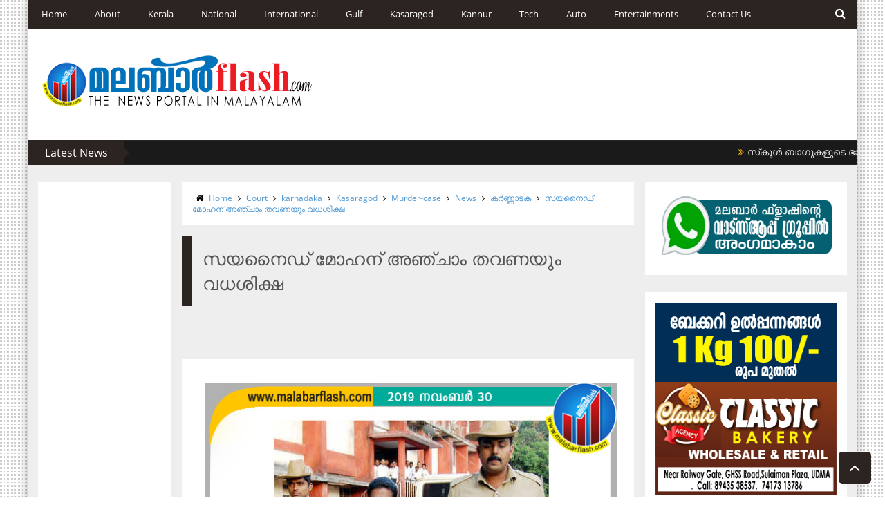

--- FILE ---
content_type: text/html; charset=UTF-8
request_url: https://old.malabarflash.com/2019/11/fake-id.html
body_size: 64020
content:
<!DOCTYPE html>
<html class='v2' dir='ltr' xmlns='http://www.w3.org/1999/xhtml' xmlns:b='http://www.google.com/2005/gml/b' xmlns:data='http://www.google.com/2005/gml/data' xmlns:expr='http://www.google.com/2005/gml/expr'>
<head>
<link href='https://www.blogger.com/static/v1/widgets/335934321-css_bundle_v2.css' rel='stylesheet' type='text/css'/>
<!-- This code line insert necessary meta tags to the blog header -->
<meta content='text/html; charset=UTF-8' http-equiv='Content-Type'/>
<meta content='blogger' name='generator'/>
<link href='https://old.malabarflash.com/favicon.ico' rel='icon' type='image/x-icon'/>
<link href='https://old.malabarflash.com/2019/11/fake-id.html' rel='canonical'/>
<link rel="alternate" type="application/atom+xml" title="MALABAR FLASH - Atom" href="https://old.malabarflash.com/feeds/posts/default" />
<link rel="alternate" type="application/rss+xml" title="MALABAR FLASH - RSS" href="https://old.malabarflash.com/feeds/posts/default?alt=rss" />
<link rel="service.post" type="application/atom+xml" title="MALABAR FLASH - Atom" href="https://www.blogger.com/feeds/6861429300281991127/posts/default" />

<link rel="alternate" type="application/atom+xml" title="MALABAR FLASH - Atom" href="https://old.malabarflash.com/feeds/5510415555018673188/comments/default" />
<!--Can't find substitution for tag [blog.ieCssRetrofitLinks]-->
<link href='https://blogger.googleusercontent.com/img/b/R29vZ2xl/AVvXsEigfNb57WqblyKuDo9rLDzss1j8As4WbeflZkRbGlrklpaZWbLp4-x7LTeLF7bJw-UB4fqXMcsivNGKifsaqC9VjLCHOIhsp73Fju2zTL3hRYbJsL9rZGgjEMfSb4ivVIWRC_eZXkLxftE/s1600/fake-news.jpg' rel='image_src'/>
<meta content='കാഞ്ഞങ്ങാട്: കാഞ്ഞങ്ങാട്ട് നടക്കുന്ന സംസ്ഥാന സ്‌കൂള്‍ കലോല്‍സവത്തില്‍ വ്യാജ മീഡിയ പാസ് നിര്‍മ്മിച്ച യുവാവ് പോലീസ് നിരീക്ഷണത്തില്‍.[www.malabarflash.com]' name='description'/>
<meta content='https://old.malabarflash.com/2019/11/fake-id.html' property='og:url'/>
<meta content='സംസ്ഥാന സ്‌കൂള്‍ കലോല്‍സവത്തിന്റെ വ്യാജ മീഡിയ പാസ് നിര്‍മ്മിച്ച യുവാവ് മാധ്യമ പ്രവര്‍ത്തകനെ അപകീര്‍ത്തിപ്പെടുത്തി വ്യാജ പ്രചരണവും നടത്തി' property='og:title'/>
<meta content='കാഞ്ഞങ്ങാട്: കാഞ്ഞങ്ങാട്ട് നടക്കുന്ന സംസ്ഥാന സ്‌കൂള്‍ കലോല്‍സവത്തില്‍ വ്യാജ മീഡിയ പാസ് നിര്‍മ്മിച്ച യുവാവ് പോലീസ് നിരീക്ഷണത്തില്‍.[www.malabarflash.com]' property='og:description'/>
<meta content='https://blogger.googleusercontent.com/img/b/R29vZ2xl/AVvXsEigfNb57WqblyKuDo9rLDzss1j8As4WbeflZkRbGlrklpaZWbLp4-x7LTeLF7bJw-UB4fqXMcsivNGKifsaqC9VjLCHOIhsp73Fju2zTL3hRYbJsL9rZGgjEMfSb4ivVIWRC_eZXkLxftE/w1200-h630-p-k-no-nu/fake-news.jpg' property='og:image'/>
<!-- font-awesome Icons [template icons][Start] -->
<link href='//netdna.bootstrapcdn.com/font-awesome/4.0.3/css/font-awesome.css' rel='stylesheet'/>
<!-- font-awesome Icons [End] -->
<!-- Resonsive Meta tag -->
<meta content='width=device-width, initial-scale=1, maximum-scale=1' name='viewport'/>
<!-- Resonsive Meta tag [End] -->
<!-- Web pages Titles [Start] -->
<title>
സ&#3330;സ&#3405;ഥ&#3390;ന സ&#3405;&#8204;ക&#3394;ള&#3405;&#8205; കല&#3403;ല&#3405;&#8205;സവത&#3405;ത&#3391;ന&#3405;റ&#3398; വ&#3405;യ&#3390;ജ മ&#3392;ഡ&#3391;യ പ&#3390;സ&#3405; ന&#3391;ര&#3405;&#8205;മ&#3405;മ&#3391;ച&#3405;ച യ&#3393;വ&#3390;വ&#3405; മ&#3390;ധ&#3405;യമ പ&#3405;രവര&#3405;&#8205;ത&#3405;തകന&#3398; അപക&#3392;ര&#3405;&#8205;ത&#3405;ത&#3391;പ&#3405;പ&#3398;ട&#3393;ത&#3405;ത&#3391; വ&#3405;യ&#3390;ജ പ&#3405;രചരണവ&#3393;&#3330; നടത&#3405;ത&#3391; - MALABAR FLASH
</title>
<!-- Web pages Titles [End] -->
<meta content='കാഞ്ഞങ്ങാട്: കാഞ്ഞങ്ങാട്ട് നടക്കുന്ന സംസ്ഥാന സ്‌കൂള്‍ കലോല്‍സവത്തില്‍ വ്യാജ മീഡിയ പാസ് നിര്‍മ്മിച്ച യുവാവ് പോലീസ് നിരീക്ഷണത്തില്‍.[www.malabarflash.com]' name='description'/>
<!-- Auto Redirect To Resonsive Desgin Script [Remove it and use Blogger Basic Sittings In case you need this][Start] -->
<script type='text/javascript'> 
//<![CDATA[
    var curl = window.location.href;
    if (curl.indexOf('m=1') != -1) {
        curl = curl.replace('m=1', 'm=0');
        window.location.href = curl;
    }
//]]>
</script>
<!-- Begin Open Graph -->
<meta content='സംസ്ഥാന സ്‌കൂള്‍ കലോല്‍സവത്തിന്റെ വ്യാജ മീഡിയ പാസ് നിര്‍മ്മിച്ച യുവാവ് മാധ്യമ പ്രവര്‍ത്തകനെ അപകീര്‍ത്തിപ്പെടുത്തി വ്യാജ പ്രചരണവും നടത്തി' property='og:title'/>
<meta content='https://old.malabarflash.com/2019/11/fake-id.html' property='og:url'/>
<meta content='article' property='og:type'/>
<meta content='MALABAR FLASH' property='og:site_name'/>
<meta content='https://blogger.googleusercontent.com/img/b/R29vZ2xl/AVvXsEigfNb57WqblyKuDo9rLDzss1j8As4WbeflZkRbGlrklpaZWbLp4-x7LTeLF7bJw-UB4fqXMcsivNGKifsaqC9VjLCHOIhsp73Fju2zTL3hRYbJsL9rZGgjEMfSb4ivVIWRC_eZXkLxftE/s72-c/fake-news.jpg' property='og:image'/>
<meta content='കാഞ്ഞങ്ങാട്: കാഞ്ഞങ്ങാട്ട് നടക്കുന്ന സംസ്ഥാന സ്‌കൂള്‍ കലോല്‍സവത്തില്‍ വ്യാജ മീഡിയ പാസ് നിര്‍മ്മിച്ച യുവാവ് പോലീസ് നിരീക്ഷണത്തില്‍.[www.malabarflash.com]' name='og:description'/>
<meta content='Facebook App ID here' property='fb:app_id'/>
<meta content='Facebook Admins ID here' property='fb:admins'/>
<script async='async' src='//platform-api.sharethis.com/js/sharethis.js#property=5c2b744ed02b6e0010eca764' type='text/javascript'></script>
<!-- End Facebook Open Graph -->
<!-- Begin twitter card -->
<meta content='summary' name='twitter:card'/>
<meta content='@templateism' name='twitter:site'/>
<meta content='@templateism' name='twitter:creator'/>
<meta content='സംസ്ഥാന സ്‌കൂള്‍ കലോല്‍സവത്തിന്റെ വ്യാജ മീഡിയ പാസ് നിര്‍മ്മിച്ച യുവാവ് മാധ്യമ പ്രവര്‍ത്തകനെ അപകീര്‍ത്തിപ്പെടുത്തി വ്യാജ പ്രചരണവും നടത്തി' name='twitter:title'/>
<meta content='കാഞ്ഞങ്ങാട്: കാഞ്ഞങ്ങാട്ട് നടക്കുന്ന സംസ്ഥാന സ്‌കൂള്‍ കലോല്‍സവത്തില്‍ വ്യാജ മീഡിയ പാസ് നിര്‍മ്മിച്ച യുവാവ് പോലീസ് നിരീക്ഷണത്തില്‍.[www.malabarflash.com]' name='twitter:description'/>
<meta content='https://blogger.googleusercontent.com/img/b/R29vZ2xl/AVvXsEigfNb57WqblyKuDo9rLDzss1j8As4WbeflZkRbGlrklpaZWbLp4-x7LTeLF7bJw-UB4fqXMcsivNGKifsaqC9VjLCHOIhsp73Fju2zTL3hRYbJsL9rZGgjEMfSb4ivVIWRC_eZXkLxftE/s72-c/fake-news.jpg' name='twitter:image:src'/>
<meta content='https://old.malabarflash.com/' name='twitter:domain'/>
<!-- End twitter card -->
<style id='page-skin-1' type='text/css'><!--
/*
/* Variable definitions
====================
<Variable name="startSide" description="Side where text starts in blog language" type="automatic" default="right"/>
<Variable name="endSide" description="Side where text ends in blog language" type="automatic" default="left"/>
<Variable name="keycolor" description="Main Color" type="color" default="#F01E1E"/>
<Variable name="body.background" description="Background" type="background" color="#ffffff" default="$(color) url() repeat fixed top center"/>
<Variable name="main.color" description="Main Theme Color" type="color" default="#F01E1E"/>
<Group description="links color" selector="body">
<Variable name="link.color" description="link color" type="color" default="#38c"/>
<Variable name="link.color.hover" description="link color hover" type="color" default="#222"/>
</Group>
*/
/* Main Sittings
----------------------------------------------- */
@font-face {
font-family: 'open sans';
font-style: normal;
font-weight: 300;
src: local('open sans Light'), local('open sans-Light'), url(http://themes.googleusercontent.com/static/fonts/open sans/v8/HqHm7BVC_nzzTui2lzQTDT8E0i7KZn-EPnyo3HZu7kw.woff) format('woff');
}
@font-face {
font-family: 'open sans';
font-style: normal;
font-weight: 400;
src: local('open sans Regular'), local('open sans-Regular'), url(http://themes.googleusercontent.com/static/fonts/open sans/v8/-g5pDUSRgvxvOl5u-a_WHw.woff) format('woff');
}
@font-face {
font-family: 'open sans';
font-style: normal;
font-weight: 700;
src: local('open sans Bold'), local('open sans-Bold'), url(http://themes.googleusercontent.com/static/fonts/open sans/v8/bH7276GfdCjMjApa_dkG6T8E0i7KZn-EPnyo3HZu7kw.woff) format('woff');
}
@font-face {
font-family: 'Open Sans';
font-style: normal;
font-weight: 300;
src: local('Open Sans Light'), local('OpenSans-Light'), url(//themes.googleusercontent.com/static/fonts/opensans/v8/DXI1ORHCpsQm3Vp6mXoaTXhCUOGz7vYGh680lGh-uXM.woff) format('woff');
}
@font-face {
font-family: 'Open Sans';
font-style: normal;
font-weight: 400;
src: local('Open Sans'), local('OpenSans'), url(//themes.googleusercontent.com/static/fonts/opensans/v8/cJZKeOuBrn4kERxqtaUH3T8E0i7KZn-EPnyo3HZu7kw.woff) format('woff');
}
@font-face {
font-family: 'Open Sans';
font-style: normal;
font-weight: 600;
src: local('Open Sans Semibold'), local('OpenSans-Semibold'), url(//themes.googleusercontent.com/static/fonts/opensans/v8/MTP_ySUJH_bn48VBG8sNSnhCUOGz7vYGh680lGh-uXM.woff) format('woff');
}
@font-face {
font-family: 'Open Sans';
font-style: italic;
font-weight: 300;
src: local('Open Sans Light Italic'), local('OpenSansLight-Italic'), url(//themes.googleusercontent.com/static/fonts/opensans/v8/PRmiXeptR36kaC0GEAetxh_xHqYgAV9Bl_ZQbYUxnQU.woff) format('woff');
}
@font-face {
font-family: 'Open Sans';
font-style: italic;
font-weight: 400;
src: local('Open Sans Italic'), local('OpenSans-Italic'), url(//themes.googleusercontent.com/static/fonts/opensans/v8/xjAJXh38I15wypJXxuGMBobN6UDyHWBl620a-IRfuBk.woff) format('woff');
}
body {
font-family: open sans;
font-style: normal;
font-weight: 400;
font-size: 13px;
background: #ffffff none no-repeat scroll center center;
}
p, .item .post-body, .FollowByEmail .widget-content:before, .post-home .post-meta, .toe, .post-snippet, .Text {
font-family: 'Open Sans';
}
#overbg {
background: url(https://blogger.googleusercontent.com/img/b/R29vZ2xl/AVvXsEiLAY_4yaTMPAENpME9FBTumTGhfDA_Dfu6JEfZRAu689y9LyaQFzlQuucU2Ds6EJ31XmeIEXQaK6DsUzxySeeRqxRMlzDwLS41ZEFI51_wuYWj3v2ktsalDZdYLnNHh4BoCM-C7AcfBoI/s1600/pattern-1.png);
overflow: hidden;
}
ul a {
font-weight: 400;
}
body, .widget, .section {
padding: 0;
margin: 0;
}
html {
height: auto;
}
.clear {
clear: both;
}
iframe {
width: 99%;
}
* {
margin: 0;
padding: 0;
outline: 0;
transition: all 0.5s ease;
-webkit-transition: all 0.5s ease;
-moz-transition: all 0.5s ease;
-o-transition: all 0.5s ease;
}
div,span,applet,object,iframe,h1,h2,h3,h4,h5,h6,p,blockquote,pre,a,abbr,acronym,address,big,cite,code,del,dfn,em,font,img,ins,kbd,q,s,samp,small,strike,strong,sub,sup,tt,var,b,u,i,center,dl,dt,dd,ol,ul,li,fieldset,form,label,legend,table,caption,tbody,tfoot,thead,tr,th,td {
padding: 0;
border: 0;
outline: 0;
vertical-align: baseline;
background: transparent;
}
ins {
text-decoration: underline;
}
del {
text-decoration: line-through;
}
ul,
ol,
dl {
list-style-position: inside;
font-weight: 700;
}
blockquote {
background-color: #eee;
border-top: 5px solid #2b2420;
padding: 10px;
}
q:before,
q:after {
content: '';
}
abbr,
acronym {
border: 0;
}
caption,
th {
text-align: center;
}
q:before,
q:after {
content: '';
}
abbr,
acronym {
border: 0;
}
.quickedit {
display: none;
}
.blog-feeds,
.post-feeds {
display: none;
}
a, a:visited {
color: #4f98d3
}
a:hover {
color: #646464;
text-decoration: underline;
}
.upbt {
position: fixed;
bottom: 20px;
}
a {
text-decoration: none;
}
::-moz-selection {
background-color: #2b2420;
color: #fff;
}
::selection {
background-color: #2b2420;
color: #fff;
}
.list-label-widget-content ul li {
list-style: none;
padding: 0;
}
.list-label-widget-content ul {
padding: 0;
}
.list-label-widget-content ul li a {
display: block;
padding: 8px 5px;
border-bottom: 0;
color: #777;
border-bottom: 1px solid;
}
.list-label-widget-content ul li a:hover {
background-color: #2b2420;
color: #FFF !important;
text-decoration: none;
}
.list-label-widget-content ul li a:before {
content: "\f02c";
display: inline-block;
font-family: FontAwesome;
font-style: normal;
font-weight: normal;
line-height: 1;
-webkit-font-smoothing: antialiased;
-moz-osx-font-smoothing: grayscale;
}
.Label span {
display: none;
}
.cloud-label-widget-content span {
display: inline-block;
font-size: 100% !important;
min-height: 30px;
line-height: 2em;
margin-bottom: 5px;
}
.cloud-label-widget-content span a {
background-color: #DDD;
color: #111;
padding: 5px 15px;
}
.cloud-label-widget-content span a:hover {
background-color: #2b2420;
color: #fff;
text-decoration: none;
}
#header-wrapper {
overflow: hidden;
}
#header-content {
overflow: hidden;
padding: 30px 0;
border: 2px solid #2b2420;
}
#header-top {
overflow: hidden;
background-color: #1B1A1A;
border-bottom: 2px solid #2b2420;
}
.item #content {
margin-top: 15px;
}
#header-top, #header-top .woo {
height: 33px;
max-width: none !important;
}
#ad .widget {
line-height: 0;
}
.Header h1 {
color: #000;
font-size: 3.5em;
font-weight: 400;
margin: 0;
}
.Header h1:first-letter {
color: #2b2420;
}
.Header h1 a {
color: #000;
font-weight: 400;
}
.Header h1 a:hover {
opacity: .8;
}
.Header .description {
margin: 0;
font-size: 15px;
}
div#sbar {
height: 40px;
overflow: hidden;
background-color: #2b2420;
}
#menu ul li {
list-style: none;
display: inline-block;
padding: 0;
}
#nav {
padding: 0;
}
#menu ul li a {
height: 40px;
display: block;
padding: 0 20px;
line-height: 40px;
color: #fff;
}
#menu ul li a:hover {
background-color: #F8BD00 ;
color: #2b2420;
text-decoration: none;
}
div#search-header {
position: relative;
overflow: hidden;
}
#search-header button {
width: 50px;
height: 40px;
border: 0;
font-size: 1.2em;
background-color: #2b2420;
color: #fff;
cursor: pointer;
}
#shide {
position: absolute;
width: 100%;
top: -80px;
z-index: 9999999;
overflow: hidden;
}
#search-hide input {
border: 0;
width: 100%;
padding: 0 15px;
background-color: rgba(255, 255, 255, 1);
height: 40px;
font-family: open sans;
font-style: normal;
font-weight: 400;
font-size: 16px;
}
button.remove {
position: absolute;
top: 8px;
border: 0;
background-color: transparent;
font-size: 1.5em;
color: #555;
cursor: pointer;
}
/* default style */
.selectnav {
display: none;
}
/* small screen */
@media screen and (max-width: 800px) {
.js #nav { display: none; }
.js .selectnav { display: block; }
.selectnav {
border: 0;
width: 50%;
height: 30px;
padding: 0 10px;
margin-top: 5px;
font-family: open sans;
font-style: normal;
font-weight: 400;
font-size: 13px;
color: #251717;
border: 1px solid #CCC;
background-color: #FFF;
-webkit-border-radius: 4px;
-moz-border-radius: 4px;
border-radius: 4px;
}
#menu {
float: none !important;
}
}
.item .post-body img {
max-width: 97%;
height: auto;
}
#outer-wrapper {
margin: 0 auto;
overflow: hidden;
padding: 0 0 25px;
background-color: #EEE;
}
#outer-wrapper .woo {
margin: 10px auto;
}
#content {
padding: 10px 0;
overflow: hidden;
margin: 0 auto;}
#main-wrapper {
width: 58.5%;
}
#sidebar-wrapper {
width: 25%;
}
#sidebar-wrapper2{
width: 16.5%;
}
.recent-posts ul {
padding: 0;
}
.recent-posts .recent-box {
margin-bottom: 10px;
}
.sidebar .widget-content {
padding: 15px;
background-color: #fff;
}
.widget-title {
margin-bottom: 10px;
background: url(https://blogger.googleusercontent.com/img/b/R29vZ2xl/AVvXsEjrVSGBbeGDQsqS45Prv8H_aPOh3RJ6KF7zQg0qdgXAOtb8GRFmVvRbCeBSuveaVAvZnQ3D8habxrtzAFs2c5HrQ-GTlKWCsi2bckGUfHIccxXpaBH399R5Lg-9Gtaajoqq4NRwVkhCqc8/h120/dot.png);
}
.sidebar h2 {
background-color: #2b2420;
font-weight: 400;
display: inline-block;
position: relative;
font-size: 15px;
padding: 5px 10px;
color: #FFF;
}
.labelom .fa {
margin-right: 5px;
margin-left: 5px;
}
.labelom {
background-color: #ffffff;
padding: 15px;
margin-bottom: 15px;
font-size: 12px;
}
.post-header {
overflow: hidden;
margin-bottom: 25px;
}
.post-meta-in {
padding: 3px;
margin-bottom:10px;
}
.post-timestamp {
margin-right: 5px !important;
margin-left: 5px !important;
}
.item #blog-pager {
display: none;
}
.box {
overflow: hidden;
background-color: #fff;
margin: 0 auto;
max-width: 1200px;
-moz-box-shadow: 0 0 15px rgba(0,0,0,0.31);
-webkit-box-shadow: 0 0 15px rgba(0, 0, 0, 0.31);
box-shadow: 0 0 15px rgba(0, 0, 0, 0.31);
}
.home.box {
background-color: #fff;
}
.woo {
margin: 0 auto;
overflow: hidden;
position: relative;
}
#header-content .woo, #outer-wrapper .woo, #copyrights .woo {
margin: 0 15px;
}
.main .widget {
margin: 0 15px;
}
.item .post-body {
background-color: #FFF;
padding: 35px 20px;
width: initial;
margin-top: 8px;
line-height: 24px;
}
.item .post-title {
font-size: 2em;
border-color: #2b2420;
color: #555;
padding: 15px;
font-weight: 400;
margin-bottom: 15px;
}
ul, ol, dl {
font-weight: 400;
}
.popular-posts ul {
padding: 0;
list-style: none;
}
.popular-posts .item-thumbnail {
width: 70px;
height: 70px;
}
.popular-posts img {
width: 70px;
height: 70px;
}
img {
max-width: 100%;
}
.popular-posts .item-snippet {
line-height: 18px;
font-size: 11px;
}
.popular-posts .item-title {
line-height: 21px;
}
/* Start Follow by Email Widget */
.follow-by-email-inner td {
width: 100%;
}
.FollowByEmail .follow-by-email-inner {
margin-top:10px;
}
.FollowByEmail .follow-by-email-inner .follow-by-email-address {
height: 40px;
border: 0 !important;
background-color: #e6e6e6;
text-align: center;
font-family: open sans;
font-style: normal;
font-weight: 400;
font-size: 13px;
color: #000000;
}
.follow-by-email-submit {
background-color: #2b2420 !important;
width: 100% !important;
margin: 0 !important;
height: 40px !important;
min-width: 80px !important;
font-family: open sans !important;
font-style: normal !important;
font-weight: 400 !important;
font-size: 13px !important;
margin-top: 5px !important;
color: #ffffff !important;
}
.follow-by-email-address:focus {
outline: 0;
}
.FollowByEmail .widget-content:before {
content: "Subscribe here to get our newsletter, it is safe just Put your Email and click subscribe";
font-style: normal;
font-weight: 400;
font-size: 13px;
}
.email-icon {
position: absolute;
top: 12px;
color: #2b2420;
}
/* End Follow by Email Widget */
/* Scrollbar Style
----------------------------------------------- */
::-webkit-scrollbar {
width: 7px;
height:7px;
}
::-webkit-scrollbar-track {
background-color: #EEE;
}
::-webkit-scrollbar-thumb {
background-color: #2b2420;
}
::-webkit-scrollbar-thumb:window-inactive {
background: #2b2420;
}
::-webkit-scrollbar-thumb:hover {
background-color: #222;
}
/* Comments
----------------------------------------------- */
.comments .comments-content {
color: #555;
}
.comment-thread ol li.comment {
border-color: #2b2420;
}
.comments .avatar-image-container {
max-height: none;
width: 60px;
height: 60px;
}
.comments .avatar-image-container img {
border-radius: 50%;
max-width: 60px;
height: 60px;
z-index: 22;
position: relative;
}
.comment-header {
background-color: #756A6A;
display: inline-block;
padding: 5px;
text-transform: uppercase;
}
.comment-header a {
color: #fff;
font-weight: 400;
}
.comments .comment-block {
background-color: #F8F8F8;
padding: 15px;
}
.comments-horizontal {
list-style: none;
display: inline-block;
width: 100%;
padding: 0 !important;
}
.comments-horizontal li {
display: inline-block;
width: 50%;
}
.comments-horizontal li a {
background-color: #EEE;
padding: 15px 0;
width: 100%;
display: block;
text-align: center;
color: #222;
}
.comments-horizontal li.active a {
color: #ffffff;
background-color: #2b2420;
}
.comments-tabs {
margin-top: 25px;
background-color: #ffffff;
padding: 15px;
}
#facebook-comments {
margin-top: 25px;
}
.contact-form-name, .contact-form-email, .contact-form-email-message, .contact-form-widget {
max-width: none;
margin-bottom: 15px;
}
.contact-form-name, .contact-form-email, .contact-form-email-message {
background-color: #EBEBEB;
border: 0;
}
.contact-form-widget .form {
}
.contact-form-button-submit {
max-width: none;
width: 100%;
height: 35px;
border: 0;
background-image: none;
background-color: #2b2420;
cursor: pointer;
font-family: open sans;
font-style: normal;
font-weight: 400;
}
.contact-form-name:focus, .contact-form-email:focus, .contact-form-email-message:focus {
border: 0;
box-shadow: none;
}
.contact-form-name:hover, .contact-form-email:hover, .contact-form-email-message:hover {
border: 0;
}
.contact-form-button-submit:hover {
background-color: #222;
background-image: none;
border: 0;
}
.sidebar .contact-form-widget .form {
padding: 15px;
background-color: #FFF;
}
/* Social Icons
----------------------------------------------- */
.social-footer #social-sec ul#social a {
height: 30px;
width: 30px;
background-size: 30px 30px;
}
.social-footer #social-sec {
background-color: transparent;
}
#copyrights p {
margin-top: 5px;
}
#copyrights a {
color: #BBB7B7;
}
#copyrights a:hover {
color: #DDD;
}
#social-sec {
position: relative;
}
#social-sec li {
display: inline-block;
padding: 0;
}
#social-sec .widget ul {
padding: 0;
margin: 0;
}
.LinkList ul {
margin-bottom: 15px;
}
#social-sec ul#social a {
text-indent: -9999px;
display: block;
height: 33px;
width: 33px;
opacity: .7;
color: transparent;
background-size: 33px 33px;
-webkit-border-radius: 50%;
-moz-border-radius: 50%;
border-radius: 50%;
}
#social-sec ul#social a:hover {
opacity: 1;
}
a.facebook {
background-image: url(https://blogger.googleusercontent.com/img/b/R29vZ2xl/AVvXsEh72hCFWNVak2pc9RMs67d4ILFeoQ3R4FqNIBkwyfTWurNqrhlcoh_9cdS4yN89MY_u9_2K0CQuMsfM3B8ieJZ624gCv05efsRFqt_8BHTDSeMAwtuWpjKveagn2gep0YMDycv-NKBM1SW8/s1600/Facebook.png)
}
a.twitter {
background-image: url(https://blogger.googleusercontent.com/img/b/R29vZ2xl/AVvXsEihv9fnZqrGlxgVk1s2XfrggYV7uINwv7i8HpMDAHkeW0JW0zLK5r18ilauUhITmeKwvh5H9hk8rDewgWjhmzrCgNSV62-rz_IxrdsB63Epk1i3x4yKQTMusRu8pfqWNJv1FRX4e8a3T52N/s1600/Twitter.png)
}
a.gplus {
background-image: url(https://blogger.googleusercontent.com/img/b/R29vZ2xl/AVvXsEi5a62tY5J1N63Klg3WziHg5k7aXnlk9UJ8_MFLvjHt4fmtrDVNjswx3cm-hR-1nik9kdEHU8rtQ1I_cO9T2-G5wbl8QzoVqum5RRQBZ7x8B_WAmID3X3rkMzAUeGVgMJAwEoOgdXiiSwvs/s1600/Google+.png)
}
a.youtube {
background-image: url(https://blogger.googleusercontent.com/img/b/R29vZ2xl/AVvXsEgJrzTF9u_dve2SEkwCvBZBkKNgTqoLzDA_V8lQmESUscqgcJ30zLRZQCrGxDp1nn8Z8AqnHMP_x9Bd17O0nLpE1YR9aAad1DvNpmgOYZvxJGHVjQR90Ss5tWOXSbkiOXOMKHN3joYbLSct/s1600/Youtube.png)
}
a.instagram {
background-image: url(https://blogger.googleusercontent.com/img/b/R29vZ2xl/AVvXsEi2vuM3hKpk-iI3Q60A3R8u8JIc9ic1CjTCCQUOTyTKclX9FcPJnAm5Qsu9aXUX67eZ36gIlqt5WrAhhQ9RySW0jCqO0ANZpOGcBnejhaAGPJzbuk9-JaMyu0dxOy-kqWXZtb-6b4Pt6P_0/s1600/Instagram.png)
}
a.behance {
background-image: url(https://blogger.googleusercontent.com/img/b/R29vZ2xl/AVvXsEguM1MjzN0e2Ju5MpuLwwPJEmnmgYUR2I2n4cc3yMycBWcjeCFNuibVX2mX8IXM1Vh4Q1UCDpAvdJpD8F-Am0oVuM25R5nO4htidtpFNFtL__hfShGc6_L42WH21j9FUMS0utZRneOxu6Vo/s1600/Behance.png)
}
a.pinterest {
background-image: url(https://blogger.googleusercontent.com/img/b/R29vZ2xl/AVvXsEg1DZfGjzOQgwB_T1a34kyUj7KR0PCct6RFsiqbE6kRhHJUVe4PtvenTEjSmc_FmbUjJ06NFm-k6I9MU1a3vaIZKGCgFLJ64wHhb380Xdq9EAsVoLhXmQBkv2J2SzT-Qk_cypCM-FlPGUr2/s1600/Pinterest.png)
}
a.linkedin {
background-image: url(https://blogger.googleusercontent.com/img/b/R29vZ2xl/AVvXsEiIGnKR1xdoarLFVRlgsDaDWHHkIreKTjqjqfFABXjWTTkVj58e9nitQpvNJ4aQoWf-Wn_KqlU9a650_CtuFEdx7JizYINbfw58wLAR2rZ4QXjuf_0AMzkER_jmf-rXZ3zrZ03wGPuccf9Z/s1600/Linkedin.png)
}
a.skype {
background-image: url(https://blogger.googleusercontent.com/img/b/R29vZ2xl/AVvXsEiLHOJ1icAb7TXysXaHFK3s-Ng-RQKrBdejpwVZkaE4XkVvuUOyOxBiF6ZoNkb_k5tNN6-AuqezZCHpYSQ55uExs2S_Uc98gZafhuueGx3528gXAZqd5wAlHuaGkCvsFCni_sWmB5t2gLgK/s1600/Skype.png)
}
a.vimeo {
background-image: url(https://blogger.googleusercontent.com/img/b/R29vZ2xl/AVvXsEh0HO4qNTl_LR0sAL0NYFG2T5n6jVaOFlK5YX0ek40V8znZkkkZKnrcux2miCi3LZSXmmGFYcFokr_LKjifVPrYc02tFo3UOKrKToa9inYwXCxM-f3VzgluKCDqG66uYv_PcNo96ePgzrc/s1600/09_vimeo.png)
}
a.flickr {
background-image: url(https://blogger.googleusercontent.com/img/b/R29vZ2xl/AVvXsEhDwtsQ8ZbZe91zPZsT-EiO5eHhF3xcob7TCl_t0wfzJrOx73Y47oUkOIcvctyFMjYMI0e64V2U5KHrz9lrAEeqV6azUhRWBaAuASu8oAUfhEdFYBX_TAD_C2x7PJsWYrCB_85lc0nw8JdX/s1600/Flickr.png)
}
a.blogger {
background-image: url(https://blogger.googleusercontent.com/img/b/R29vZ2xl/AVvXsEj4Vp5tavsVMy4ebYmeVPdPX6M-zKsXtQX6KEJKRgVGSKJHO5W-31SWaBrLP_Npagwd_xw3U1jKkkkrz2f2auzzKZnqudekB2k57xQJWB45yZYH_Irs8TcMvCBTQnOA4koyYLUONX0uwfxB/s1600/Blogger.png)
}
a.digg {
background-image: url(https://blogger.googleusercontent.com/img/b/R29vZ2xl/AVvXsEhM0YAteQmShc52VuDJfh7eDBkHzZGQvEPutuF4R5V4eVmlXXH0qxvdLYowb1LmCAmbNUVwq0VWp-cNw3vJM7JMQ5Pett4ChzrU8FJQ4juaNa30GNOkaoCV0miQdoFhhQ1sbn-83zvYe_kR/s1600/Digg.png)
}
a.dribbble {
background-image: url(https://blogger.googleusercontent.com/img/b/R29vZ2xl/AVvXsEh2R2J5vMlPt36A89JQnr6Yd9dFmvjq5TV3PB4fdTgxU3oHoEcVf-zYgZvmnnRFkq8XQ4XAfu-7eDMffJJIaOPoxAqidnesFNHgy08qo3vCSlq6uqlLk5U1xDwrtUBsILkMN-7-zaJTNM3J/s1600/Dribbble.png)
}
a.github {
background-image: url(https://blogger.googleusercontent.com/img/b/R29vZ2xl/AVvXsEjXDdTKwVynGBWtcQg8SJHo3hBRqCPoZBUbxi-3W2sHYgYg2OX2w89e2uQVdsESbcfMTgX1gzkmAxsQOSCISuArsrJo8CeFm4NYPqTGOmPw3kGf1WoMnAsbyQQSkMHh1Bz_MM6pSrhminuD/s1600/Github.png)
}
a .Dribbble {
background-image: url(https://blogger.googleusercontent.com/img/b/R29vZ2xl/AVvXsEh2R2J5vMlPt36A89JQnr6Yd9dFmvjq5TV3PB4fdTgxU3oHoEcVf-zYgZvmnnRFkq8XQ4XAfu-7eDMffJJIaOPoxAqidnesFNHgy08qo3vCSlq6uqlLk5U1xDwrtUBsILkMN-7-zaJTNM3J/s1600/Dribbble.png)
}
a.foursquare {
background-image: url(https://blogger.googleusercontent.com/img/b/R29vZ2xl/AVvXsEgt2vEeZYXFuWbx8FMGgxNHuNE1sF3VxIbfI8uLkEDR2qrSqMzPxXcdL0jWBhWTXUKMI1vUddPvuEiIl7iAErdmsDlszo2kgR2qwi1dqHoptuP3EkXHYBxvmnqBzHyxcWlot-u9DMC_PJMy/s1600/Foursquare.png)
}
a.dropbox {
background-image: url(https://blogger.googleusercontent.com/img/b/R29vZ2xl/AVvXsEgzyCqYIbmIluKqK0fG7ctxKHEH23AsMAb4mn8knwEMEatLSatDXiZUEenyUwAmHDYUC5HHUnDxY79-c1ADRi7hyphenhyphennDkL2ioRS6L0iLImPwBEYUBetzgVCQyxH7vmQrLhNJvvSN22DbSOPvw/s1600/Dropbox.png)
}
a.rss {
background-image: url(https://blogger.googleusercontent.com/img/b/R29vZ2xl/AVvXsEhtVaXp3TMIqQHvhRyRUTF2FtJ_ORy2FIY-bILkX5L3T0cwNIqfIP3-D82o-MSoWwgpyogRnHmhbV0kYWa71zRR54snaXlbdf6OURmJS6tZGBN1ske2hSCepv9nIjBwYBblhWx6qrIBC0Hb/s1600/RSS.png)
}
a.grooveshark {
background-image: url(https://blogger.googleusercontent.com/img/b/R29vZ2xl/AVvXsEgvwZvUozfJAQReKhCpNEC3PRIwtiMAtG1dfbMV6HbQ1TDINRaWwB60RTTKKeMKhUbKMusbceRB-8UoKtXsirVXqEMvfFHZBSmkFMr98Jflf5zUa14WFxsjJCmgSS4hqSbQDeOQozRi0xFG/s1600/Grooveshark.png)
}
a.yelp {
background-image: url(https://blogger.googleusercontent.com/img/b/R29vZ2xl/AVvXsEgN_NWSGsWU260uYoUmieOlOmG0l0Zhg8TZOkj4_tDtXym1rN_qFugu5cPCDNQMHTlUjeD3pdmBdN8JRb_MBQ5KDThLrRIFiZt7xxdJguMj3NTI17iFqw_6lSCQ2UftSu4ePKlAvfjrhZk0/s1600/Yelp.png)
}
a.wordpress {
background-image: url(https://blogger.googleusercontent.com/img/b/R29vZ2xl/AVvXsEg9B4IJ9-iqnxyHjOvMkcpPpn6D5tuo8-EYYMsoOY_JKUke19CR6fDmd5Ryyb2ahV_7q7Ro-ze-aVUwORZ_ZFpIal3olfsk_gr_1EoShQ4e52ZAi7Q_fQtxy3TrtFnp6Ws4RWKNxi_NMy7b/s1600/WordPress.png)
}
a.skydrive {
background-image: url(https://blogger.googleusercontent.com/img/b/R29vZ2xl/AVvXsEgpEgZKu2xIxUen7Pp8oLiZQYKoksgdMDood7rr5l6MjZ1QW2_jT_3TdTCDAGvcXkVL4n9VwG-bcmk5YnjIy278uZdAUYTccOB6M_IH4KOV4k7tmZA2VsuyVSyTwLvyag987_ZVNgEiI5Zg/s1600/SkyDrive.png)
}
a.vine {
background-image: url(https://blogger.googleusercontent.com/img/b/R29vZ2xl/AVvXsEg0e5L-T3jPA1rVuvCzpV9OMBFXtVKESqtqlnKYFOcAav12GKxB27f1fW39njQcoHJRB47lqh1r6sGy4GHh5q7MfCe3PJQVu3rW7owa05bmS2TEMEqfdglEE4EX95W7JHp3Oy_G3uYz7oDY/s1600/Vine.png)
}
a.tumblr {
background-image: url(https://blogger.googleusercontent.com/img/b/R29vZ2xl/AVvXsEi4_FC6oNprBkMZkypCMYmX-6gKXGNUElF23b2yHV1f3VEPyjzO-KJaL-q5Oy7uPRFxxab15h7ET_XHMBfmTYDp8jjLFAd_BEtSWziXkTFQCCRwR5jKTpnfC3vT5klpfLGW21unv1wM337x/s1600/Tumblr.png)
}
a.Dribbble {
background-image: url(https://blogger.googleusercontent.com/img/b/R29vZ2xl/AVvXsEh2R2J5vMlPt36A89JQnr6Yd9dFmvjq5TV3PB4fdTgxU3oHoEcVf-zYgZvmnnRFkq8XQ4XAfu-7eDMffJJIaOPoxAqidnesFNHgy08qo3vCSlq6uqlLk5U1xDwrtUBsILkMN-7-zaJTNM3J/s1600/Dribbble.png)
}
a.TED {
background-image: url(https://blogger.googleusercontent.com/img/b/R29vZ2xl/AVvXsEiGxCgjvG6Li8TWOQ4AA07Ia6Bwn_fL6HNJmXJz55bvmdxyxsCyDHup_5U__iNimKg4n-wc51GC8_caDbJprKy6XyEqFv01Te1pGwN8HqvHoJNa-byIyE84uQyCF8u6dn4c_klFhhymMdub/s1600/TED.png)
}
a.vimeo {
background-image: url(https://blogger.googleusercontent.com/img/b/R29vZ2xl/AVvXsEgG9slCdjkQjg5ybC246pj9SvMM4GbRZw6cCA7odjYUYPF91hD8RdPXWWTflbHp_R6gnB90A8aojaxn07xuhBM4yG6ozv2xuchHFdCWLGnU6sq_5wgCRO4-Fdzxar1reayZEn0pcUS51jWA/s1600/Vimeo.png)
}
a.stumbleupon {
background-image: url(https://blogger.googleusercontent.com/img/b/R29vZ2xl/AVvXsEjZfPoRH5Dbx3GpbRrS7lklXvZh1w7CMDwdDIWXuD5MbPn3L88r3_zBSy6DAUKol8r5LkXsuOJ3Bwb67hKUcY1Or44nZatsxxIjyPbPbN0w0yDlj3MG4H-RVcpMjJ8DBJ2jaHIuNCEdTQKc/s1600/StumbleUpon.png)
}
a.spotify {
background-image: url(https://blogger.googleusercontent.com/img/b/R29vZ2xl/AVvXsEjwPfNbLuLwdaXLm5PFUHqC4L-R1FdgDljA9HuNbJXeY5lZ40-EoOcI1QSxai6sSo3bryMegid-82w3lwS_dQhpStIZBRbPf8xxmBgfjtB73NXLxIXVTmhoYVJuCtF_bnwXeI9lw161ROoi/s1600/Spotify.png)
}
a.soundcloud {
background-image: url(https://blogger.googleusercontent.com/img/b/R29vZ2xl/AVvXsEjAvoyTGqGXkinfbnSa6fJ3_YCk9UoxBDD8ut5vsncRoWJ78UxyaknIsRWr7jWMW_abkf_vmOnTkGNTjNOJ1RKXID6XaLXhyiJdf2u1ItOPo35QS8XOkDWEHoEzlym__BtzF8x37YvsMrcY/s1600/Soundcloud.png)
}
a.evernote {
background-image: url(https://blogger.googleusercontent.com/img/b/R29vZ2xl/AVvXsEhXSJomk8HBvbklK6S4yVWzeD1vuUG47Vsi8WWfugYcunxOHvMQnG2jNODHs6cI-bLIjRcz584_ukCBqJMYTFs5R3o2RG5Dz7Gdkx2X7iXv0BSK8aLD_P7hD9Epw-sA8LpYzjRRIebhk7Ha/s1600/Evernote.png)
}
a.reddit {
background-image: url(https://blogger.googleusercontent.com/img/b/R29vZ2xl/AVvXsEjxxM4JTt_kotx1bXxqNs96oyx8kZnRM5zPKveYG9nyhpolSjq-sjVICnyc5B65771JB2WSIUb1CESg_wbMX-GRxntKxj5Aca6e1EZsJPQkc-H67Vd3OTqTfn_UWtDqMmxp7RHtWbuuBL_L/s1600/reddit.png)
}
a.myspace {
background-image: url(https://blogger.googleusercontent.com/img/b/R29vZ2xl/AVvXsEhTXA1DC14Mkz0xcehz0iGlxl_QTmqPThwcW9BYEDra05fs7ym_HibV31IByTMSnMVxQWWVCZjpMW7v5hXSZRaLEXBD1Mceh-Lw4iVNMF8naZdHBl6WHt3swYe9GOI-qEcluhEOtHhZI90U/s1600/myspace.png)
}
a.lastfm {
background-image: url(https://blogger.googleusercontent.com/img/b/R29vZ2xl/AVvXsEg5fdeC14RLvxIWvYEOUfKpZHe_V5FaejYWhW9cphB2oMK2ThgqEO2K0ijKVU1_RgQw89ssTWM3CuKbKteuc4d_GIUW_Gdg2-J8gWjzW98NkJNW1LWIPYmdUYxM5-nNPRLmGyfU9aIHz0Ph/s1600/Lastfm.png)
}
a.kickstarter {
background-image: url(https://blogger.googleusercontent.com/img/b/R29vZ2xl/AVvXsEjhVE47Ip24gFN7Y-SNFTotOnPNF93oZfekrbCFjZsAOWXFnrC9pgmDEy5Bn3FAYghIn6JBZ0kGdH3CvFy5YfihVSInbQ2nHh-SoMdrlKxNGzM3LjQIM8RSFFEXsLoJESdA6mkERuMYMU44/s1600/Kickstarter.png)
}
a.iMDB {
background-image: url(https://blogger.googleusercontent.com/img/b/R29vZ2xl/AVvXsEj0SYDgI9GKUPejtbcAbwZdKW83UxFluJyqPsylnoXyP8MhlrtCGNhTAhSmbfdndll07a2aeT8fWQzAUhwIPm5d-Wz-PDYlDlUSP_3O9vupPJjCblHUJJapD9VVW7FlAobHoGY6ZnU_5yrY/s1600/iMDB.png)
}
/* This is the default Tooltipster theme (feel free to modify or duplicate and create multiple themes!): */
.tooltipster-default {
border-radius: 5px;
border: 2px solid #000;
background: #4c4c4c;
color: #fff;
}
/* Use this next selector to style things like font-size and line-height: */
.tooltipster-default .tooltipster-content {
font-family: Arial, sans-serif;
font-size: 14px;
line-height: 16px;
padding: 8px 10px;
overflow: hidden;
}
/* This next selector defines the color of the border on the outside of the arrow. This will automatically match the color and size of the border set on the main tooltip styles. Set display: none; if you would like a border around the tooltip but no border around the arrow */
.tooltipster-default .tooltipster-arrow .tooltipster-arrow-border {
/* border-color: ... !important; */
}
/* If you're using the icon option, use this next selector to style them */
.tooltipster-icon {
cursor: help;
margin-left: 4px;
}
/* This is the base styling required to make all Tooltipsters work */
.tooltipster-base {
padding: 0;
font-size: 0;
line-height: 0;
position: absolute;
left: 0;
top: 0;
z-index: 9999999;
pointer-events: none;
width: auto;
overflow: visible;
}
.tooltipster-base .tooltipster-content {
overflow: hidden;
}
/* These next classes handle the styles for the little arrow attached to the tooltip. By default, the arrow will inherit the same colors and border as what is set on the main tooltip itself. */
.tooltipster-arrow {
display: block;
text-align: center;
width: 100%;
height: 100%;
position: absolute;
top: 0;
left: 0;
z-index: -1;
}
.tooltipster-arrow span, .tooltipster-arrow-border {
display: block;
width: 0;
height: 0;
position: absolute;
}
.tooltipster-arrow-top span, .tooltipster-arrow-top-right span, .tooltipster-arrow-top-left span {
border-left: 8px solid transparent !important;
border-right: 8px solid transparent !important;
border-top: 8px solid;
bottom: -7px;
}
.tooltipster-arrow-top .tooltipster-arrow-border, .tooltipster-arrow-top-right .tooltipster-arrow-border, .tooltipster-arrow-top-left .tooltipster-arrow-border {
border-left: 9px solid transparent !important;
border-right: 9px solid transparent !important;
border-top: 9px solid;
bottom: -7px;
}
.tooltipster-arrow-bottom span, .tooltipster-arrow-bottom-right span, .tooltipster-arrow-bottom-left span {
border-left: 8px solid transparent !important;
border-right: 8px solid transparent !important;
border-bottom: 8px solid;
top: -7px;
}
.tooltipster-arrow-bottom .tooltipster-arrow-border, .tooltipster-arrow-bottom-right .tooltipster-arrow-border, .tooltipster-arrow-bottom-left .tooltipster-arrow-border {
border-left: 9px solid transparent !important;
border-right: 9px solid transparent !important;
border-bottom: 9px solid;
top: -7px;
}
.tooltipster-arrow-top span, .tooltipster-arrow-top .tooltipster-arrow-border, .tooltipster-arrow-bottom span, .tooltipster-arrow-bottom .tooltipster-arrow-border {
left: 0;
right: 0;
margin: 0 auto;
}
.tooltipster-arrow-top-left span, .tooltipster-arrow-bottom-left span {
left: 6px;
}
.tooltipster-arrow-top-left .tooltipster-arrow-border, .tooltipster-arrow-bottom-left .tooltipster-arrow-border {
left: 5px;
}
.tooltipster-arrow-top-right span,  .tooltipster-arrow-bottom-right span {
right: 6px;
}
.tooltipster-arrow-top-right .tooltipster-arrow-border, .tooltipster-arrow-bottom-right .tooltipster-arrow-border {
right: 5px;
}
.tooltipster-arrow-left span, .tooltipster-arrow-left .tooltipster-arrow-border {
border-top: 8px solid transparent !important;
border-bottom: 8px solid transparent !important;
border-left: 8px solid;
top: 50%;
margin-top: -7px;
right: -7px;
}
.tooltipster-arrow-left .tooltipster-arrow-border {
border-top: 9px solid transparent !important;
border-bottom: 9px solid transparent !important;
border-left: 9px solid;
margin-top: -8px;
}
.tooltipster-arrow-right span, .tooltipster-arrow-right .tooltipster-arrow-border {
border-top: 8px solid transparent !important;
border-bottom: 8px solid transparent !important;
border-right: 8px solid;
top: 50%;
margin-top: -7px;
left: -7px;
}
.tooltipster-arrow-right .tooltipster-arrow-border {
border-top: 9px solid transparent !important;
border-bottom: 9px solid transparent !important;
border-right: 9px solid;
margin-top: -8px;
}
/* Some CSS magic for the awesome animations - feel free to make your own custom animations and reference it in your Tooltipster settings! */
.tooltipster-fade {
opacity: 0;
-webkit-transition-property: opacity;
-moz-transition-property: opacity;
-o-transition-property: opacity;
-ms-transition-property: opacity;
transition-property: opacity;
}
.tooltipster-fade-show {
opacity: 1;
}
.tooltipster-grow {
-webkit-transform: scale(0,0);
-moz-transform: scale(0,0);
-o-transform: scale(0,0);
-ms-transform: scale(0,0);
transform: scale(0,0);
-webkit-transition-property: -webkit-transform;
-moz-transition-property: -moz-transform;
-o-transition-property: -o-transform;
-ms-transition-property: -ms-transform;
transition-property: transform;
-webkit-backface-visibility: hidden;
}
.tooltipster-grow-show {
-webkit-transform: scale(1,1);
-moz-transform: scale(1,1);
-o-transform: scale(1,1);
-ms-transform: scale(1,1);
transform: scale(1,1);
-webkit-transition-timing-function: cubic-bezier(0.175, 0.885, 0.320, 1);
-webkit-transition-timing-function: cubic-bezier(0.175, 0.885, 0.320, 1.15);
-moz-transition-timing-function: cubic-bezier(0.175, 0.885, 0.320, 1.15);
-ms-transition-timing-function: cubic-bezier(0.175, 0.885, 0.320, 1.15);
-o-transition-timing-function: cubic-bezier(0.175, 0.885, 0.320, 1.15);
transition-timing-function: cubic-bezier(0.175, 0.885, 0.320, 1.15);
}
.tooltipster-swing {
opacity: 0;
-webkit-transform: rotateZ(4deg);
-moz-transform: rotateZ(4deg);
-o-transform: rotateZ(4deg);
-ms-transform: rotateZ(4deg);
transform: rotateZ(4deg);
-webkit-transition-property: -webkit-transform, opacity;
-moz-transition-property: -moz-transform;
-o-transition-property: -o-transform;
-ms-transition-property: -ms-transform;
transition-property: transform;
}
.tooltipster-swing-show {
opacity: 1;
-webkit-transform: rotateZ(0deg);
-moz-transform: rotateZ(0deg);
-o-transform: rotateZ(0deg);
-ms-transform: rotateZ(0deg);
transform: rotateZ(0deg);
-webkit-transition-timing-function: cubic-bezier(0.230, 0.635, 0.495, 1);
-webkit-transition-timing-function: cubic-bezier(0.230, 0.635, 0.495, 2.4);
-moz-transition-timing-function: cubic-bezier(0.230, 0.635, 0.495, 2.4);
-ms-transition-timing-function: cubic-bezier(0.230, 0.635, 0.495, 2.4);
-o-transition-timing-function: cubic-bezier(0.230, 0.635, 0.495, 2.4);
transition-timing-function: cubic-bezier(0.230, 0.635, 0.495, 2.4);
}
.tooltipster-fall {
top: 0;
-webkit-transition-property: top;
-moz-transition-property: top;
-o-transition-property: top;
-ms-transition-property: top;
transition-property: top;
-webkit-transition-timing-function: cubic-bezier(0.175, 0.885, 0.320, 1);
-webkit-transition-timing-function: cubic-bezier(0.175, 0.885, 0.320, 1.15);
-moz-transition-timing-function: cubic-bezier(0.175, 0.885, 0.320, 1.15);
-ms-transition-timing-function: cubic-bezier(0.175, 0.885, 0.320, 1.15);
-o-transition-timing-function: cubic-bezier(0.175, 0.885, 0.320, 1.15);
transition-timing-function: cubic-bezier(0.175, 0.885, 0.320, 1.15);
}
.tooltipster-fall-show {
}
.tooltipster-fall.tooltipster-dying {
-webkit-transition-property: all;
-moz-transition-property: all;
-o-transition-property: all;
-ms-transition-property: all;
transition-property: all;
top: 0px !important;
opacity: 0;
}
.tooltipster-slide {
left: -40px;
-webkit-transition-property: left;
-moz-transition-property: left;
-o-transition-property: left;
-ms-transition-property: left;
transition-property: left;
-webkit-transition-timing-function: cubic-bezier(0.175, 0.885, 0.320, 1);
-webkit-transition-timing-function: cubic-bezier(0.175, 0.885, 0.320, 1.15);
-moz-transition-timing-function: cubic-bezier(0.175, 0.885, 0.320, 1.15);
-ms-transition-timing-function: cubic-bezier(0.175, 0.885, 0.320, 1.15);
-o-transition-timing-function: cubic-bezier(0.175, 0.885, 0.320, 1.15);
transition-timing-function: cubic-bezier(0.175, 0.885, 0.320, 1.15);
}
.tooltipster-slide.tooltipster-slide-show {
}
.tooltipster-slide.tooltipster-dying {
-webkit-transition-property: all;
-moz-transition-property: all;
-o-transition-property: all;
-ms-transition-property: all;
transition-property: all;
left: 0px !important;
opacity: 0;
}
/* CSS transition for when contenting is changing in a tooltip that is still open. The only properties that will NOT transition are: width, height, top, and left */
.tooltipster-content-changing {
opacity: 0.5;
-webkit-transform: scale(1.1, 1.1);
-moz-transform: scale(1.1, 1.1);
-o-transform: scale(1.1, 1.1);
-ms-transform: scale(1.1, 1.1);
transform: scale(1.1, 1.1);
}
.tooltipster-punk {
border-radius: 5px;
border-bottom: 3px solid #f71169;
background: #2a2a2a;
color: #fff;
}
.tooltipster-punk .tooltipster-content {
font-family: 'Courier', monospace;
font-size: 14px;
line-height: 16px;
padding: 8px 10px;
}
.post-home .post-title {
margin-bottom: 10px;
font-weight: 400;
}
.post-home .post-meta {
margin-bottom: 10px;
}
.toe {
}
.jump-link a {
background-color: #2b2420;
color: #fff;
padding: 5px 15px;
}
.jump-link a:hover {
background-color: #111;
text-decoration: none;
}
.status-msg-border {
display: none;
}
.status-msg-body {
position: relative;
}
.status-msg-wrap {
margin: 0;
width: 100%;
padding: 10px 0;
background-color: #474747;
color: #fff;
}
.status-msg-body:before {
display: inline-block;
font-family: FontAwesome;
font-style: normal;
font-weight: normal;
line-height: 1;
-webkit-font-smoothing: antialiased;
-moz-osx-font-smoothing: grayscale;
}
.status-msg-wrap a {
color: #ddd;
}
.loadbt {
background-color: #2b2420;
display: block;
color: #fff;
padding: 5px 0;
margin-top: 15px;
}
.loadbt:hover {
background-color: #222;
color: #fff;
}
.post-home .post-meta a, .post-home .post-meta .fa {
color: #777;
}
.index .post, .archive .post {
background-color: #fff;
margin-top: 20px;
box-shadow: 0 0 12px rgba(171, 139, 110, 0.38);
-webkit-box-shadow: 0 0 12px rgba(171, 139, 110, 0.38);
-khtml-box-shadow: 0 0 12px rgba(171,139,110,.38);
-moz-box-shadow: 0 0 12px rgba(171,139,110,.38);
-ms-box-shadow: 0 0 12px rgba(171,139,110,.38);
}
.jump-link {
position: absolute;
z-index: 5;
top: 20px;
}
.index .post-header, .archive .post-header {
display: none;
}
#footer-wrapper {
background-color: #151515;
color: #fff;
padding: 15px 0;
border-top: 5px solid #2b2420;
}
#footer-wrapper .footer {
width: 25%;
overflow: hidden;
}
#footer-wrapper .widget {
margin: 0 15px;
}
#footer-wrapper .widget ul {
padding: 0;
}
#footer-wrapper a {
color: #BBB7B7;
}
#footer-wrapper a:hover {
color: #DDD;
}
#footer-wrapper .widget h2 {
border-bottom: 5px solid #2b2420;
display: block;
border-left: 0;
border-right: 0;
color: #B9B9B9;
margin-bottom: 15px;
font-size: 16px;
padding: 10px 0;
font-weight: 400;
background-color: rgba(0, 0, 0, 0.04);
}
#footer-wrapper .contact-form-name, #footer-wrapper .contact-form-email, #footer-wrapper .contact-form-email-message {
background-color: #2B2929;
color: #FFF;
}
#footer-wrapper .FollowByEmail .follow-by-email-inner .follow-by-email-address {
background-color: #222;
color: #fff;
}
#footer-wrapper .cloud-label-widget-content span a {
background-color: #222;
}
#footer-wrapper .cloud-label-widget-content span a:hover {
background-color: #2b2420;
color: #fff;
}
#footer-wrapper #ArchiveList select {
background-color: #222;
color: #fff;
}
#copyrights {
padding: 10px 0;
background-color: #252525;
color: #FFF;
}
.upbt .fa {
background-color: #2b2420;
color: #fff;
padding: 10px 15px;
font-size: 2em;
border-radius: 5px;
}
.upbt .fa:hover {
background-color: #222;
}
#ArchiveList a {
line-height: 22px;
}
#ArchiveList select {
border: 0;
background-color: #EEE;
padding: 15px;
width: 100%;
font-family: open sans;
}
.sidebar .widget {
margin-bottom: 25px;
}
.index .post-outer {
position: relative;
overflow: hidden;
}
.index .post-outer:after {
content: no-close-quote;
position: absolute;
bottom: 0;
left: 0;
width: 100%;
height: 151px;
background: url(https://blogger.googleusercontent.com/img/b/R29vZ2xl/AVvXsEgkkhdR-3wtHY7TFJ_AAku5WdTCCjkDz5FBrcEfsK5QzA1CDjqhYidNs1LbkydNBU1RJxBC-hfaOGMz1TyBtEGEb7qyf80QIlA3u4BlMDrqXk_f3hRbpI9yMymPbZtsa6nFWgqdOQWvvek/s1600/gradient.png) repeat-x;
}
.archive .post-outer {
position: relative;
overflow: hidden;
}
.archive .post-outer:after {
content: no-close-quote;
position: absolute;
bottom: 0;
left: 0;
width: 100%;
height: 151px;
background: url(https://blogger.googleusercontent.com/img/b/R29vZ2xl/AVvXsEgkkhdR-3wtHY7TFJ_AAku5WdTCCjkDz5FBrcEfsK5QzA1CDjqhYidNs1LbkydNBU1RJxBC-hfaOGMz1TyBtEGEb7qyf80QIlA3u4BlMDrqXk_f3hRbpI9yMymPbZtsa6nFWgqdOQWvvek/s1600/gradient.png) repeat-x;
}
.post-snippet {
color: #BBB;
}
.post-home .post-title a {
color: #fff;
}
.post-home .post-meta a, .post-home .post-meta .fa {
color: #DDD;
}
.post-home .imageContainer {
width: 100%;
height: 300px;
float: none;
margin-bottom: 10px;
}
.post-home img {
float: none;
position: relative;
}
.post-info {
padding: 0 15px;
position: absolute;
z-index: 5;
bottom: 5px;
}
.error_page .sidebar {
display: none;
}
.error_page .home-link:hover {
padding: 10px 25px;
}
.error_page #main-wrapper {
width: 100%;
background-color: #474747;
}
.error_page .home-link {
background-color: #fff;
color: #111;
padding: 10px 25px;
display: inline-block;
}
.error_page .error-title span {
color: #fff;
font-size: 10em;
font-family: open sans;
}
.error_page .error-title {
text-align: center;
}
.error_page #outer-wrapper {
background-color: #474747;
}
.post-pager {
margin-bottom: 10px;
overflow: hidden;
padding: 0 !important;
}
.post-pager li.next {
padding: 0;
background: none;
margin: 0;
}
.post-pager li.next a {
padding-right: 24px;
}
.post-pager li.previous {
margin-top: 0;
margin-bottom: 0;
padding: 0;
background: none;
}
.post-pager li {
width: 50%;
display: inline;
float: right;
text-align: center;
}
.post-pager li a {
position: relative;
display: block;
outline: none;
text-decoration: none;
}
.post-pager li i {
color: #ccc;
font-size: 18px;
}
.post-pager li a strong {
display: block;
font-size: 20px;
color: #ccc;
font-weight: 700;
margin-bottom: 10px;
}
.post-pager li a span {
font-size: 15px;
color: #666;
margin: 0;
}
.post-pager li a:hover span,
.post-pager li a:hover i {
color: #222;
}
.post-pager li.previous i {
margin-top: 15%;
}
.post-pager li.next i {
margin-top: 15%;
}
.post-pager li.next i,
.post-pager li.previous i,
.post-pager li.next,
.post-pager li.previous {
-webkit-transition-property: background color;
-webkit-transition-duration: .4s;
-webkit-transition-timing-function: ease-out;
-moz-transition-property: background color;
-moz-transition-duration: .4s;
-moz-transition-timing-function: ease-out;
-o-transition-property: background color;
-o-transition-duration: .4s;
-o-transition-timing-function: ease-out;
transition-property: background color;
transition-duration: .4s;
transition-timing-function: ease-out;
}
.post-pager li {
padding-top: 15px!important;
margin-top: 10px !important;
}
#comments h4 {
font-weight: 400;
}
/* related posts styles */
#related-posts h2 {
margin-bottom: 10px;
font-weight: 400;
}
#related-posts {
overflow: hidden;
border-top: 1px solid #DDD;
margin-top: 20px;
padding-top: 10px;
margin-bottom: 5px;
background-color: #FFF;
padding: 25px;
}
#related-posts .related_img {
width: 100%;
height: 120px;
opacity: 1;
}
#related-posts .related_img:hover {
opacity: .7;
}
#related-posts a {
width: 30%;
}
/* end related posts style */
/* recent posts main style */
#label_with_thumbs li {
width: 100%;
display: inline-block;
padding: 0;
}
.imageContainer {
width: 70px;
height: 70px;
overflow: hidden;
}
.label_thumb {
position: relative;
max-width: none !important;
}
.label_title {
display: block;
font-size: 14px;
line-height: 23px;
margin-bottom: 7px;
}
.post-date {
font-size: 11px;
font-weight: normal;
color: #888 !important;
}
.post-date:before {
content: "\f073";
font-family: FontAwesome;
display: inline-block;
}
.recent-com {
color: #888 !important;
font-size: 11px;
}
.recent-com:before {
content: "\f0e6";
font-family: FontAwesome;
display: inline-block;
}
.toe {
overflow: hidden;
display: block;
margin-bottom: 5px;
}
li.recent-box:last-child {
border-bottom: 0 !important;
}
.post-summary {
line-height: 18px;
}
.ro {
margin-bottom: 15px;
overflow: hidden;
}
.recent {
background-color: #FFF;
overflow: hidden;
}
#recent1 {
width: 100%;
}
#recent2 {
width: 100%;
}
#recent2 .imageContainer {
width: 350px;
height: 300px;
float: none;
}
#recent2 .recent-box {
width: 48%;
overflow: hidden;
padding: 0;
color: #9B9B9B;
margin-bottom: 15px;
-webkit-box-sizing: border-box;
-moz-box-sizing: border-box;
box-sizing: border-box;
}
.recent .post-summary {
color: #9B9B9B;
}
#recent2 .label_title, #recent2 .toe, #recent2 .post-summary {
margin: 10px;
}
#recent2 .label_title {
font-size: 1.2em;
}
#recent1 .recent-box {
width: 50%;
display: inline-block;
margin-bottom: 8px;
-webkit-box-sizing: border-box;
-moz-box-sizing: border-box;
box-sizing: border-box;
padding: 0 10px;
}
#recent1 .recent-box .imageContainer {
width: 100%;
float: none;
height: 150px;
margin-bottom: 8px;
}
#recent3 .recent-box {
width: 50%;
display: inline-table;
margin-bottom: 8px;
}
#recent16 .recent-box {
width: 50%;
display: inline-table;
margin-bottom: 8px;
}
#recent4 .imageContainer {
width: 200px;
height: 150px;
}
#recent4 .recent-box {
width: 490px;
overflow: hidden;
padding: 0;
background-color: #444;
color: #9B9B9B;
height: 150px;
margin-bottom: 15px;
box-shadow: 0px 40px 20px -40px #858585;
-webkit-box-shadow: 0px 40px 20px -40px #858585;
-moz-box-shadow: 0px 40px 20px -40px rgb(133, 133, 133);
-o-box-shadow: 0px 40px 20px -40px rgb(133, 133, 133);
}
#recent4 .recent-box a {
color: #DDD;
}
#recent4 .label_title, #recent4 .toe, #recent4 .post-summary {
margin: 10px;
}
#recent4 .label_title {
font-size: 1.2em;
}
#recent4 .label_thumb:hover {
-webkit-transform: scale(1.1);
-moz-transform: scale(1.1);
-o-transform: scale(1.1);
}
#recent5, #recent6 {
width: 49%;
background-color: #FFF;
-webkit-box-sizing: border-box;
-moz-box-sizing: border-box;
box-sizing: border-box;
}
#recent5 .recent-box, #recent6 .recent-box, #recent7 .recent-box {
margin-bottom: 10px;
border-bottom: 1px solid #F1F1F1;
padding-bottom: 15px;
}
#recent5 .recent-box:first-child, #recent6 .recent-box:first-child, #recent7 .recent-box:first-child {
margin-bottom: 20px;
}
#recent5 .recent-box:first-child .imageContainer, #recent6 .recent-box:first-child .imageContainer {
float: none;
width: 100%;
height: 150px;
margin-bottom: 5px;
}
#recent5 ul, #recent6 ul {
padding-left: 10px;
padding-right: 10px;
padding-top: 0;
}
#recent5 .recent-box:first-child .imageContainer img:hover, #recent6 .recent-box:first-child .imageContainer img:hover {
-webkit-transform: scale(1.1);
-moz-transform: scale(1.1);
-o-transform: scale(1.1);
}
#recent5 .recent-box .post-summary, #recent6 .recent-box .post-summary, #recent7 .recent-box .post-summary {
display: none;
}
#recent5 .recent-box:first-child .post-summary, #recent6 .recent-box:first-child .post-summary, #recent7 .recent-box:first-child .post-summary {
display: block;
}
.cover {
direction: ltr;
margin: 25px 0;
background-color: #fff;
max-height: 450px;
}
#coverflow .next {
right: 0;
}
#coverflow .prev {
left: 0;
}
#coverflow button {
top: 220px;
position: absolute;
z-index: 55;
border: 0;
padding: 15px;
background-color: #2b2420;
color: #fff;
cursor: pointer;
opacity: 0;
}
#coverflow:hover button {
opacity: 1;
}
#coverflow .recent-box {
width: 395px;
height: 450px;
position: relative;
}
#coverflow .recent-box .imageContainer {
width: 395px;
height: 450px;
}
#coverflow .recent-box .label_title {
position: absolute;
z-index: 5;
color: #fff;
width: auto;
padding: 10px 0;
text-align: center;
left: 0;
right: 0;
bottom: 15px;
margin: 0 20px;
font-size: 1.4em;
line-height: 2em;
}
#coverflow .recent-box .label_title:before {
content: "";
}
#coverflow .recent-box:after {
content: no-close-quote;
position: absolute;
bottom: 0;
left: 0;
width: 100%;
height: 151px;
background: url(https://blogger.googleusercontent.com/img/b/R29vZ2xl/AVvXsEgkkhdR-3wtHY7TFJ_AAku5WdTCCjkDz5FBrcEfsK5QzA1CDjqhYidNs1LbkydNBU1RJxBC-hfaOGMz1TyBtEGEb7qyf80QIlA3u4BlMDrqXk_f3hRbpI9yMymPbZtsa6nFWgqdOQWvvek/s1600/gradient.png) repeat-x;
}
#coverflow .recent-box .toe {
position: absolute;
background-color: rgba(0, 0, 0, 0.55);
padding: 10px;
top: 10px;
}
#coverflow .recent-box .toe a {
color: #FFF !important;
}
.recent .title {
line-height: 32px;
color: #19232D;
margin-bottom: 10px;
text-align: center;
font-size: 16px;
background: url(https://blogger.googleusercontent.com/img/b/R29vZ2xl/AVvXsEjrVSGBbeGDQsqS45Prv8H_aPOh3RJ6KF7zQg0qdgXAOtb8GRFmVvRbCeBSuveaVAvZnQ3D8habxrtzAFs2c5HrQ-GTlKWCsi2bckGUfHIccxXpaBH399R5Lg-9Gtaajoqq4NRwVkhCqc8/h120/dot.png) rgba(0, 0, 0, 0.06);
}
.recent .title a {
color: #fff;
background-color: #2b2420;
display: inline-block;
padding: 3px 15px;
}
.recent a {
color: #111;
}
.recent .title a:hover {
text-decoration: underline;
}
.recent ul {
padding-top: 15px;
padding-bottom: 15px;
}
.label_title:before, .sidebar .LinkList li a:before, #footer-wrapper .LinkList li a:before, .popular-posts .item-title a:before {
display: inline-block;
font-family: FontAwesome;
font-style: normal;
font-weight: normal;
line-height: 1;
-webkit-font-smoothing: antialiased;
-moz-osx-font-smoothing: grayscale;
color: #F8BD00;
}
.LinkList ul {
list-style: none;
padding: 0;
}
.slider .label_title:before {
content: '';
display: block;
}
#recent2 .label_thumb:hover {
-webkit-transform: scale(1.1);
-moz-transform: scale(1.1);
-o-transform: scale(1.1);
}
#recent1 .label_thumb:hover {
-webkit-transform: scale(1.1);
-moz-transform: scale(1.1);
-o-transform: scale(1.1);
}
.recom {
padding: 5px 0;
}
/* News Ticker */
.ticker #label_with_thumbs li a:hover {
text-decoration: underline;
}
.ticker {
height: 38px;
position: absolute;
}
.ticker .widget {
margin: 0;
}
.ticker .post-date {
color: #DDD;
}
.ticker #label_with_thumbs li {
width: auto;
border: 0;
padding: 0;
display: block;
}
.ticker #label_with_thumbs li a {
color: #EEE;
}
.ticker .label_title {
display: block;
}
.ticker h2 {
background-color: #2b2420;
color: #fff;
padding: 6px 25px;
text-align: center;
font-weight: normal;
font-size: 16px;
}
.ticker h2:before {
display: inline-block;
font-family: FontAwesome;
font-style: normal;
font-weight: normal;
line-height: 1;
-webkit-font-smoothing: antialiased;
-moz-osx-font-smoothing: grayscale;
position: absolute;
background-color: #1B1A1A;
color: #2b2420;
padding: 5px 5px;
top: 0;
z-index: 55;
font-size: 25px;
}
.tickercontainer,
.tickercontainer .mask,
ul.newsticker {
-webkit-transition: all 0s linear;
-moz-transition: all 0s linear;
-o-transition: all 0s linear;
transition: all 0s linear;
list-style:none;
margin:0;
}
.tickercontainer {
margin: 0;
padding: 0;
overflow: hidden;
height: 38px;
}
.tickercontainer .mask {
position: relative;
overflow: hidden;
top: 4px;
height: 38px;
}
ul.newsticker {
position: relative;
list-style-type: none;
margin: 0;
padding: 0;
height: 38px;
}
ul.newsticker li {
margin: 0;
max-height: 39px;
}
.tickeroverlay-left {
display: none;
}
.tickeroverlay-right {
display: none;
}
.slider, .cover, #ticker ul#label_with_thumbs {
visibility: hidden;
}
/* Slider */
.slider {
max-height: 300px;
}
#main-up .woo {
background: url(https://blogger.googleusercontent.com/img/b/R29vZ2xl/AVvXsEhO5qVfvR8U4HUm-GU4j8m0DEOrjqb44cB5Ed7Werol6BEXPsx-mlNj1_M8WCrf4qTBa-TbP-7g4GVOD0qnzECuRtQ3cnpx0y8ioQOI0tZlSd0WqezQNL_hyphenhyphenDDyVJ6t9GtycaDjg1v4ATA/s1600/section_bg.png) no-repeat bottom center;
padding-bottom: 12px;
}
.slider {
position: relative;
overflow: auto;
width: 100% !important;
direction: ltr !important;
}
.slider ul#label_with_thumbs, .slider ul#label_with_thumbs li {
margin: 0 !important;
padding: 0 !important;
border: 0;
}
.slider ul li {
position: relative;
padding: 0;
}
.slider .imageContainer {
height: 300px;
width: 100%;
}
.slider .label_thumb {
width: 100%  !important;
height: 300px;
}
.slider .label_title {
z-index: 1;
text-align: center;
width: auto;
font-size: 1.3em;
opacity: 1;
color: #fff !important;
position: absolute;
font-weight: normal;
display: block;
left: 0;
right: 0;
bottom: 30px;
margin: 0;
}
#main-up .recent-box:after {
content: no-close-quote;
position: absolute;
bottom: 0;
left: 0;
width: 100%;
height: 151px;
background: url(https://blogger.googleusercontent.com/img/b/R29vZ2xl/AVvXsEgkkhdR-3wtHY7TFJ_AAku5WdTCCjkDz5FBrcEfsK5QzA1CDjqhYidNs1LbkydNBU1RJxBC-hfaOGMz1TyBtEGEb7qyf80QIlA3u4BlMDrqXk_f3hRbpI9yMymPbZtsa6nFWgqdOQWvvek/s1600/gradient.png) repeat-x;
}
.slideraro {
position: absolute;
z-index: 1;
top: 15px;
}
.slideraro a {
cursor: pointer;
background-color: rgba(0, 0, 0, 0.33);
padding: 10px 15px;
overflow: hidden;
display: block;
color: #FFF;
}
.slideraro a.unslider-arrow.prev:before {
display: inline-block;
font-family: FontAwesome;
font-style: normal;
font-weight: normal;
line-height: 1;
-webkit-font-smoothing: antialiased;
-moz-osx-font-smoothing: grayscale;
}
.slideraro a.unslider-arrow.next:before {
display: inline-block;
font-family: FontAwesome;
font-style: normal;
font-weight: normal;
line-height: 1;
-webkit-font-smoothing: antialiased;
-moz-osx-font-smoothing: grayscale;
}
.dots {
position: absolute;
top: 10px;
}
.dots li {
font-size: .0em;
display: inline-block;
width: 8px;
border-radius: 50px;
height: 8px;
padding: 2px;
border: 0;
cursor: pointer;
background-color: #2b2420;
}
.dots li.active {
background: #fff;
}
/* End Slider */
.videoBar-container {
width: 100% !important;
}
.videoBar-container td div {
width: 100% !important;
margin-top: 15px;
}
.videoBar-container td div img {
width: 100%;
height: auto;
}
table.gsc-branding-vertical td.gsc-branding-img-noclear {
display: none;
}
td.gsc-branding-text {
display: none;
}
.playing_gsvb {
width: 100% !important;
height: 100% !important;
top: 0 !important;
left: 0 !important;
position: fixed;
}
div.floatingPlayer_gsvb div.playerInnerBox_gsvb .player_gsvb {
width: 80%;
height: 500px;
margin: 30px auto;
}
.playerBox_gsvb div.alldone_gsvb {
display: none;
}
.title_gsvb {
display: none;
}
.recent-posts .imageContainer {
width: 100%;
height: 100px;
float: none;
margin: 0;
margin-bottom: 5px;
}
#ad .title {
display: none;
}
#blog-pager {
clear: both;
margin: 20px 0;
padding: 10px 0;
font-size: 15px;
}
#blog-pager-newer-link {
float: left;
}
#blog-pager-older-link {
float: right;
}
#blog-pager-older-link a,#blog-pager-newer-link a,a.home-link,.showpageNum a,.showpage a {
background: #2b2420;
color: #fff;
padding: 10px 10px 9px;
text-decoration: none;
}
#blog-pager-older-link a:hover,#blog-pager-newer-link a:hover,a.home-link:hover,.showpagePoint,.showpageNum a:hover,.showpage a:hover {
background: #000;
color: #fff;
padding: 10px 10px 9px;
text-shadow: 1px 0 1px #000;
}
.showpageOf {
background: #2b2420;
color: #fff;
padding: 10px 10px 9px;
}
/* Responsive Design
----------------------------------------------- */
@media screen and (min-width: 1200px) {
#facebook-comments1 {
display: block;
}
#facebook-comments2, #facebook-comments3, #facebook-comments4 {
display: none;
}
}
@media screen and (max-width: 1200px) {
#facebook-comments2 {
display: block;
}
#facebook-comments1, #facebook-comments3, #facebook-comments4 {
display: none;
}
.box {
max-width: 800px;
}
#main-wrapper {
width: 100%;
float: none !important;
clear: both;
}
#sidebar-wrapper {
width: 48%;
margin-top: 25px;
}
#sidebar-wrapper3 #sidebar-wrapper2 {
width: 48%;
margin-top: 25px;
display: block;
}
#sidebar-wrapper2 {
display:none;
}
#header-content #header {
float: none !important;
width: 250px;
margin: 0 auto 30px;
}
.Header h1, .Header .description, #header {
text-align: center;
}
#header-content #ad {
float: none !important;
width: 100%;
max-width: 728px;
margin: 0 auto;
}
}
@media screen and (max-width: 800px) {
#facebook-comments3 {
display: block;
}
#facebook-comments1, #facebook-comments2, #facebook-comments4 {
display: none;
}
.box {
max-width: 600px;
}
#coverflow {
max-width: 400px;
margin: 0 auto;
}
#footer-wrapper .footer {
width: 100%;
float: none !important;
margin-bottom: 10px;
}
}
@media screen and (max-width: 600px) {
#facebook-comments4 {
display: block;
}
#facebook-comments1, #facebook-comments3, #facebook-comments2 {
display: none;
}
.box {
max-width: 400px;
}
#sidebar-wrapper {
width: 100%;
float: none !important;
margin-top: 25px;
}
#sidebar-wrapper3 #sidebar-wrapper2 {
width: 100%;
float: none !important;
margin-top: 25px;
}
#social-sec {
float: none !important;
display: block;
}
#copyrights p {
float: none !important;
margin-bottom: 15px;
text-align: center;
}
.slider .imageContainer {
height: 200px;
}
#recent1 .recent-box {
width: 100%;
}
#recent1 ul {
padding: 0;
}
#recent2 .recent-box {
float: none !important;
width: 95%;
}
#recent5, #recent6 {
float: none !important;
width: 100%;
}
#recent3 .recent-box {
width: 100%;
display: inline-block;
}
.post-home .imageContainer {
height: 200px;
}
#related-posts a {
width: 100%;
}
}
@media screen and (max-width: 400px) {
#main-up, #coverflow {
display: none;
}
.recom .woo {
margin: 0 !important;
}
}

--></style>
<style id='template-skin-1' type='text/css'><!--
#layout div.layout-title {
font-family: cursive;
font-size: 15px;
}
#layout .social-sec .add_widget {
display: none;
}
#layout #loading {
padding-top: 80px;
}
#loading .add_widget {
display: none;
}
#layout .portfolio-sec .add_widget, #layout #sbar .add_widget {
display: none;
}
#layout #main-wrapper {
float: left;
width: 50%;
}
#layout #sidebar-wrapper {
float: left;
width: 25%;
}
#layout #sidebar-wrapper2 {
float: left;
width: 25%;
}
#layout #unwanted {
display: none;
}
#layout #recent1, #layout #recent2, #layout #recent3 {
width: 100%;
}
#layout #recent5, #layout #recent6 {
width: 50%;
float: left;
}
#layout #ticker, #layout #social-sec {
width: 100%;
}
#layout #header {
width: 30%;
float: left;
}
#layout #ad {
float: left;
width: 70%;
}
#layout #footer-wrapper .footer {
width: 25%;
float: left;
}
#layout #top:before {
content: "Malabarflash Dashboard";
background-color: #00ab6f;
color: #fff;
padding: 15px 0;
display: block;
font-size: 18px;
text-align: center;
margin: 0 4px;
font-family: open sans;
margin-top: 00px;
height: 21px;
font-weight: bold;
text-transform: capitalize;
}
#layout #style:before {
content: "A) Home Page Style";
background-color: #F13B3B;
color: #fff;
padding: 15px 0;
display: block;
font-size: 18px;
text-align: center;
margin: 0 4px;
}
#layout #style .widget:before {
content: "in this widget content write 'blog' or 'mag' for you home page style";
background-color: #5C5959;
color: #FFF;
padding: 5px 0;
display: block;
font-size: 14px;
margin-bottom: 8px;
text-align: center;
}
#layout #header-wrapper:before {
content: "B) Header";
background-color: #F13B3B;
color: #FFF;
padding: 15px 0;
display: block;
font-size: 18px;
text-align: center;
margin: 0 4px;
margin-bottom: 8px;
font-family: cursive;
}
#layout #header-top:before {
content: "c) News Ticker";
background-color: #F13B3B;
color: #FFF;
padding: 15px 0;
display: block;
font-size: 18px;
text-align: center;
margin: 0 4px;
font-family: cursive;
}
#layout #header-top .widget:before {
content: "in this widget content write 'recent' or Name of one Label for news ticker widget";
background-color: #5C5959;
color: #FFF;
padding: 5px 0;
display: block;
font-size: 14px;
margin-bottom: 8px;
text-align: center;
}
#layout #coverflow:before {
content: "D) Carousel Widget";
background-color: #F13B3B;
color: #FFF;
padding: 15px 0;
display: block;
font-size: 18px;
text-align: center;
margin: 0 4px;
font-family: cursive;
}
#layout #coverflow .widget:before {
content: "in this widget content write 'recent' or Name of one Label for Carousel Widget";
background-color: #5C5959;
color: #FFF;
padding: 5px 0;
display: block;
font-size: 14px;
margin-bottom: 8px;
text-align: center;
}
#layout #main-up:before {
content: "E) Slideshow Widget";
background-color: #F13B3B;
color: #FFF;
padding: 15px 0;
display: block;
font-size: 18px;
text-align: center;
margin: 0 4px;
font-family: cursive;
}
#layout #main-up .widget:before {
content: "in this widget content write 'recent' or Name of one Label for slideshow Widget";
background-color: #5C5959;
color: #FFF;
padding: 5px 0;
display: block;
font-size: 14px;
margin-bottom: 8px;
text-align: center;
}
#layout #main-up:before {
content: "F) Category Widgets";
background-color: #F13B3B;
color: #FFF;
padding: 15px 0;
display: block;
font-size: 18px;
text-align: center;
margin: 0 4px;
font-family: cursive;
}
#layout #main-up .widget:before {
content: "in category widgets contents write Name of one Label for recent post Widgets";
background-color: #5C5959;
color: #FFF;
padding: 5px 0;
display: block;
font-size: 14px;
margin-bottom: 8px;
text-align: center;
}
#layout #main:before {
content: "G) Posts Widget";
background-color: #F13B3B;
color: #FFF;
padding: 15px 0;
display: block;
font-size: 18px;
text-align: center;
margin: 0 4px;
font-family: cursive;
margin-bottom: 8px;
}
#layout #sidebar-wrapper:before {
content: "H) sidebar 1";
background-color: #F13B3B;
color: #FFF;
padding: 15px 0;
display: block;
font-size: 18px;
text-align: center;
margin: 0 4px;
font-family: cursive;
margin-bottom: 8px;
}
#layout #sidebar-wrapper2:before {
content: "I) sidebar 2";
background-color: #F13B3B;
color: #FFF;
padding: 15px 0;
display: block;
font-size: 18px;
text-align: center;
margin: 0 4px;
font-family: cursive;
margin-bottom: 8px;
}
#layout #footer-wrapper:before {
content: "J) footer columns";
background-color: #F13B3B;
color: #FFF;
padding: 15px 0;
display: block;
font-size: 18px;
text-align: center;
margin: 0 4px;
font-family: cursive;
margin-bottom: 8px;
}
#layout #social-sec:before {
content: "K) Social Icons";
background-color: #F13B3B;
color: #FFF;
padding: 15px 0;
display: block;
font-size: 18px;
text-align: center;
margin: 0 4px;
font-family: cursive;
margin-bottom: 8px;
}
#layout .widget {
box-shadow: 0 0 12px rgba(171, 139, 110, 0.38);
-webkit-box-shadow: 0 0 12px rgba(171, 139, 110, 0.38);
-khtml-box-shadow: 0 0 12px rgba(171,139,110,.38);
-moz-box-shadow: 0 0 12px rgba(171,139,110,.38);
-ms-box-shadow: 0 0 12px rgba(171,139,110,.38);
}
--></style>
<!-- Styles for LTR -->
<style>

.comment-thread ol li.comment {
    padding-left: 15px;
}
.status-msg-body:before {
  content: "\f0a4";
}

.cover span, .cover a, .cover p {
    direction: ltr;
}
.comment-thread ol li.comment {
    border-left-style: solid;
    border-left-width: 1px;
}

.item .post-title {
    border-left-style: solid;
    border-left-width: 15px;
}

.ticker ul.label_with_thumbs {
    float: right;
}

.ticker h2:before {
    content: "\f0da";
}

.slideraro a.unslider-arrow.prev:before {
    content: "\f054";
}

.slideraro a.unslider-arrow.next:before {
    content: "\f053";
}
#coverflow .recent-box .toe {
    left: 10px;
}
.dots {
	right: 2%;
}
.list-label-widget-content ul li a:before {
  margin-right: 5px;
}
.cloud-label-widget-content span {
    float: left;
    margin-right: 5px;
}
.selectnav {
    float: left;
    margin-left: 15px;
}
.post-meta-in {
    margin-left: 10px;
    float: left;
}
.popular-posts .item-thumbnail {
    float: left;
    margin: 0 5px 5px 0;
}
.popular-posts img {
    padding-right: 8px;
    padding-left: 0;
}
.comments-tabs .fa {
    margin-right: 5px;
}
.comments .avatar-image-container {
    margin-left: 15px;
}
.comment-header {
    margin-left: 15px !important;
}
.comments-horizontal li {
    float: left;
}
#copyrights p {
    float: left;
}
#social-sec {
    float: right;
    padding-left: 10px;
}

.status-msg-body:before {
  margin-right: 5px;
}
.post-home .imageContainer {
    margin-right: 0;
}
.post-pager li.previous {
    margin-right: -2px;
    margin-left: 0;
    float: left;
    border-right: 1px solid #ddd;
}
.post-pager li.previous a {
    padding-right: 24px;
}
.post-pager li.previous i {
    float: left;
    margin-left: 5%;
}
.post-pager li.next i {
    float: right;
    margin-right: 5%;
}
#related-posts a {
    margin-right: 15px !important;
}
.imageContainer {
   float: left;
   margin-right: 8px;
}

.label_title {
    padding-right: 5px;
}

.post-date {
    margin-right: 8px;
    float: left;
}

.post-date:before {
    margin-right: 5px;
    float: left;
 
}
.recent-com {
    float: left;
}

.recent-com:before {
  margin-right: 5px;
  float: left;
}
#recent2 .recent-box {
    float: left;
    margin-right: 5px;
}
#recent1 .recent-box .imageContainer {
    margin-right: 0;
}
#recent3 .label_title {
    margin-right: 15px;
}
#recent4 .recent-box {
    float: left;
    margin-left: 10px;
}
#coverflow .recent-box {
    margin-right: 5px;
}
.label_title:before, .sidebar .LinkList li a:before, #footer-wrapper .LinkList li a:before, .popular-posts .item-title a:before {
    margin-right: 5px;
    content: "\f101";
}
#footer-wrapper .LinkList ul li a:hover, .sidebar .LinkList ul li a:hover {
    margin-left: 10px;
}
.ticker #label_with_thumbs li {
    margin-left: 40px;
}
.slideraro a {
    margin-right: 5px;
    float: right;
}
.dots li {
    float: right;
    margin-left: 2px;
}
.upbt {
    right: 20px;
}
#header-content {
    border-left: 0;
    border-right: 0;
}
#header-content #ad {
    float: right;
}
#header-content #header {
    float: left;
}
#menu {
    float: left;
}
div#search-header {
    float: right;
}
#search-header button {
    float: right;
}
button.remove {
    right: 15px;
}
#sidebar-wrapper {
    float: right;
}
#main-wrapper {
    float: left;
}
#sidebar-wrapper2{
    float: left;
}
.post-meta-in .fa {
    margin-right: 5px;
}
.follow-by-email-inner td {
    float: right;
}
.email-icon {
    right: 15px;
}
.comments .comments-content .datetime {
    float: right;
}
.social-footer #social-sec {
    float: right;
}
.jump-link {
    right: 15px;
}
#recent5 {
    float: left;
}
#recent6 {
    float: right;
}
.list-label-widget-content ul li a:hover {
    padding-left: 15px;
}
#menu ul li {
    float: left;
}
#search-hide input {
    float: left;
}
.post-meta-in .post-labels {
    margin-left: 5px;
}
#footer-wrapper .footer {
    float: left;
}
#recent1 .recent-box {
    float: left;
}
.ticker {
    padding-right: 15px;
    float: left;
    left: 0;
}
.ticker h2 {
    float: left;
}
.ticker h2:before {
  right: -12px;
  padding-left: 0;
}
ul.newsticker li {
    float: left;
    padding-right: 15px;
}
.slider ul li { 
    float: left; 
}

.slideraro {
    left: 15px;
}


@media screen and (max-width: 1200px) {
    #sidebar-wrapper {
        float: right;
    }

    #sidebar-wrapper3 #sidebar-wrapper2 {
        float: left;
    }
}

</style>
<script type='text/javascript'>
        (function(i,s,o,g,r,a,m){i['GoogleAnalyticsObject']=r;i[r]=i[r]||function(){
        (i[r].q=i[r].q||[]).push(arguments)},i[r].l=1*new Date();a=s.createElement(o),
        m=s.getElementsByTagName(o)[0];a.async=1;a.src=g;m.parentNode.insertBefore(a,m)
        })(window,document,'script','https://www.google-analytics.com/analytics.js','ga');
        ga('create', 'UA-53449684-2', 'auto', 'blogger');
        ga('blogger.send', 'pageview');
      </script>
<script src='//code.jquery.com/jquery-1.10.2.min.js' type='text/javascript'></script>
<script type='text/javascript'> 
//<![CDATA[


// recent posts by label Script
function labelthumbs(e){document.write('<ul id="label_with_thumbs">');for(var t=0;t<numposts;t++){var n=e.feed.entry[t];var r=n.title.$t;var i;if(t==e.feed.entry.length)break;for(var o=0;o<n.link.length;o++){if(n.link[o].rel=="replies"&&n.link[o].type=="text/html"){var u=n.link[o].title;var f=n.link[o].href}if(n.link[o].rel=="alternate"){i=n.link[o].href;break}}var l;try{l=n.media$thumbnail.url}catch(h){s=n.content.$t;a=s.indexOf("<img");b=s.indexOf('src="',a);c=s.indexOf('"',b+5);d=s.substr(b+5,c-b-5);if(a!=-1&&b!=-1&&c!=-1&&d!=""){l=d}else l="https://blogger.googleusercontent.com/img/b/R29vZ2xl/AVvXsEh0uVQjKKM68N723oHfmA_tkvtyU5UbT-xmYc9nidMNbU1rUF8y9uVGTQgWQcXM_PxW-X8wdOz8FpQMRyk5jvyDvBLcbpKu2tihpiQKrEb7dxe8IzGNWfsvjkISN_mYRaaoNpKL4JfVPds/s1600/picture_not_available.png"}var p=n.published.$t;var v=p.substring(0,4);var m=p.substring(5,7);var g=p.substring(8,10);var y=new Array;y[1]="Jan";y[2]="Feb";y[3]="Mar";y[4]="Apr";y[5]="May";y[6]="June";y[7]="July";y[8]="Aug";y[9]="Sept";y[10]="Oct";y[11]="Nov";y[12]="Dec";document.write('<li class="recent-box">');if(showpostthumbnails==true)document.write('<div class="imageContainer"><a href="'+i+'" target ="_top"><img class="label_thumb" src="'+l+'" title="'+r+'" alt="'+r+'"/></a></div>');document.write('<a class="label_title" href="'+i+'" target ="_top">'+r+"</a>");var w="";var E=0;document.write("");p=n.published.$t;var S=[1,2,3,4,5,6,7,8,9,10,11,12];var x=["Jan","Feb","Mar","Apr","May","June","July","Aug","Sept","Oct","Nov","Dec"];var T=p.split("-")[2].substring(0,2);var N=p.split("-")[1];var C=p.split("-")[0];for(var k=0;k<S.length;k++){if(parseInt(N)==S[k]){N=x[k];break}}var L=T+" "+N+" "+C;if(showpostdate==true){document.write('<div class="toe"><a href="'+i+'" class="post-date">'+L+"</a>")}if(showcommentnum==true){if(E==1){w=w+" | "}if(u=="1 Comments")u="1 Comment";if(u=="0 Comments")u="No Comments";w=w+u;E=1;document.write('<a class="recent-com" href="'+f+'" target ="_top">'+u+"</a></div>");}if("content"in n){var A=n.content.$t}else if("summary"in n){var A=n.summary.$t}else var A="";var O=/<\S[^>]*>/g;A=A.replace(O,"");if(showpostsummary==true){if(A.length<numchars){document.write("");document.write(A);document.write("")}else{document.write("");A=A.substring(0,numchars);var M=A.lastIndexOf(" ");A=A.substring(0,M);document.write('<p class="post-summary">'+A+"...</p>")}}document.write("</li>");if(t!=numposts-1)document.write("")}document.write("</ul>")};$(document).ready(function() {$('.label_thumb').attr('src', function(i, src) {return src.replace( 's72-c', 's1600' );});});$(document).ready(function() {$('.label_thumb').attr('src', function(i, src) {return src.replace( 'default.jpg', 'mqdefault.jpg' );});});

// popular posts thumbnail and index posts
$(document).ready(function() {$('.popular-posts .item-thumbnail img, .post-home img').attr('src', function(i, src) {return src.replace( 's72-c', 's1600' );});});$(document).ready(function() {$('.popular-posts .item-thumbnail img, .post-home img').attr('src', function(i, src) {return src.replace( 'default.jpg', 'mqdefault.jpg' );});});


// related posts 
imgr=new Array();imgr[0]="https://blogger.googleusercontent.com/img/b/R29vZ2xl/AVvXsEgSN0vhCJEPLa4nDnquVFjostvq7bMEhQBYCdSaKMmbav5DuNG7m9rhkE5xzkZ9aINFq87ktHqDbvjWDNiDCKM75CvAUInmAqFudhXRU4KQzvbcdJ_T3_52BMlDq9fDDbwy4bI1COX3L3iO/s1600/no-thumbnail.png";showRandomImg=true;aBold=true;summaryPost=400;summaryTitle=20;numposts1=12;numposts2=4;function removeHtmlTag(strx,chop){var s=strx.split("<");for(var i=0;i<s.length;i++){if(s[i].indexOf(">")!=-1){s[i]=s[i].substring(s[i].indexOf(">")+1,s[i].length)}}s=s.join("");s=s.substring(0,chop-1);return s}
  function showrecentposts1(json){j=(showRandomImg)?Math.floor((imgr.length+1)*Math.random()):0;img=new Array();if(numposts2<=json.feed.entry.length){maxpost=numposts2}else{maxpost=json.feed.entry.length}for(var i=0;i<maxpost;i++){var entry=json.feed.entry[i];var posttitle=entry.title.$t;var pcm;var posturl;if(i==json.feed.entry.length)break;for(var k=0;k<entry.link.length;k++){if(entry.link[k].rel=='alternate'){posturl=entry.link[k].href;break}}for(var k=0;k<entry.link.length;k++){if(entry.link[k].rel=='replies'&&entry.link[k].type=='text/html'){pcm=entry.link[k].title.split(" ")[0];break}}if("content"in entry){var postcontent=entry.content.$t}else if("summary"in entry){var postcontent=entry.summary.$t}else var postcontent="";postdate=entry.published.$t;if(j>imgr.length-1)j=0;img[i]=imgr[j];s=postcontent;a=s.indexOf("<img");b=s.indexOf("src=\"",a);c=s.indexOf("\"",b+5);d=s.substr(b+5,c-b-5);if((a!=-1)&&(b!=-1)&&(c!=-1)&&(d!=""))img[i]=d;var month=[1,2,3,4,5,6,7,8,9,10,11,12];var month2=["Jan","Feb","Mar","Apr","May","Jun","Jul","Aug","Sep","Oct","Nov","Dec"];var day=postdate.split("-")[2].substring(0,2);var m=postdate.split("-")[1];var y=postdate.split("-")[0];for(var u2=0;u2<month.length;u2++){if(parseInt(m)==month[u2]){m=month2[u2];break}}var daystr=day+' '+m+' '+y;pcm='<a href="'+posturl+'">'+pcm+' comments</a>';var trtd='<div class="col_maskolis"><h2 class="posttitle"><a href="'+posturl+'">'+posttitle+'</a></h2><a href="'+posturl+'"><img class="related_img" src="'+img[i]+'"/></a><div class="clear"></div></div>';document.write(trtd);j++}}var relatedTitles=new Array();var relatedTitlesNum=0;var relatedUrls=new Array();var thumburl=new Array();function related_results_labels_thumbs(json){for(var i=0;i<json.feed.entry.length;i++){var entry=json.feed.entry[i];relatedTitles[relatedTitlesNum]=entry.title.$t;try{thumburl[relatedTitlesNum]=entry.gform_foot.url}catch(error){s=entry.content.$t;a=s.indexOf("<img");b=s.indexOf("src=\"",a);c=s.indexOf("\"",b+5);d=s.substr(b+5,c-b-5);if((a!=-1)&&(b!=-1)&&(c!=-1)&&(d!="")){thumburl[relatedTitlesNum]=d}else thumburl[relatedTitlesNum]='https://blogger.googleusercontent.com/img/b/R29vZ2xl/AVvXsEgSN0vhCJEPLa4nDnquVFjostvq7bMEhQBYCdSaKMmbav5DuNG7m9rhkE5xzkZ9aINFq87ktHqDbvjWDNiDCKM75CvAUInmAqFudhXRU4KQzvbcdJ_T3_52BMlDq9fDDbwy4bI1COX3L3iO/s1600/no-thumbnail.png'}if(relatedTitles[relatedTitlesNum].length>35)relatedTitles[relatedTitlesNum]=relatedTitles[relatedTitlesNum].substring(0,35)+"...";for(var k=0;k<entry.link.length;k++){if(entry.link[k].rel=='alternate'){relatedUrls[relatedTitlesNum]=entry.link[k].href;relatedTitlesNum++}}}}function removeRelatedDuplicates_thumbs(){var tmp=new Array(0);var tmp2=new Array(0);var tmp3=new Array(0);for(var i=0;i<relatedUrls.length;i++){if(!contains_thumbs(tmp,relatedUrls[i])){tmp.length+=1;tmp[tmp.length-1]=relatedUrls[i];tmp2.length+=1;tmp3.length+=1;tmp2[tmp2.length-1]=relatedTitles[i];tmp3[tmp3.length-1]=thumburl[i]}}relatedTitles=tmp2;relatedUrls=tmp;thumburl=tmp3}function contains_thumbs(a,e){for(var j=0;j<a.length;j++)if(a[j]==e)return true;return false}function printRelatedLabels_thumbs(){for(var i=0;i<relatedUrls.length;i++){if((relatedUrls[i]==currentposturl)||(!(relatedTitles[i]))){relatedUrls.splice(i,1);relatedTitles.splice(i,1);thumburl.splice(i,1);i--}}var r=Math.floor((relatedTitles.length-1)*Math.random());var i=0;if(relatedTitles.length>0)document.write('<h2>'+relatedpoststitle+'</h2>');document.write('<div style="clear: both;"/>');while(i<relatedTitles.length&&i<20&&i<maxresults){document.write('<a style="text-decoration:none;margin:0 0 10px 4px;float:right;');if(i!=0)document.write('"');else document.write('"');document.write(' href="'+relatedUrls[r]+'"><img class="related_img" src="'+thumburl[r]+'"/><br/><div id="related-title">'+relatedTitles[r]+'</div></a>');if(r<relatedTitles.length-1){r++}else{r=0}i++}document.write('</div>');relatedUrls.splice(0,relatedUrls.length);thumburl.splice(0,thumburl.length);relatedTitles.splice(0,relatedTitles.length)};



//]]>
</script>
<script type='text/javascript'>
function addLink() {
 var body_element = document.getElementsByTagName('body')[0];
 var selection;
 selection = window.getSelection();
 var pagelink = "<br/><br/> Read more at: <a href='"+document.location.href+"'>"+document.location.href+"</a><br/>"; // change this if you want
 var copytext = selection + pagelink;
 var newdiv = document.createElement('div');
 newdiv.style.position='absolute';
 newdiv.style.left='-99999px';
 body_element.appendChild(newdiv);
 newdiv.innerHTML = copytext;
 selection.selectAllChildren(newdiv);
 window.setTimeout(function() {
  body_element.removeChild(newdiv);
 },0);
}
document.oncopy = addLink;
</script>
<link href='https://www.blogger.com/dyn-css/authorization.css?targetBlogID=6861429300281991127&amp;zx=513d6e2f-6f72-4b29-af78-7aeab5d782b1' media='none' onload='if(media!=&#39;all&#39;)media=&#39;all&#39;' rel='stylesheet'/><noscript><link href='https://www.blogger.com/dyn-css/authorization.css?targetBlogID=6861429300281991127&amp;zx=513d6e2f-6f72-4b29-af78-7aeab5d782b1' rel='stylesheet'/></noscript>
<meta name='google-adsense-platform-account' content='ca-host-pub-1556223355139109'/>
<meta name='google-adsense-platform-domain' content='blogspot.com'/>

<!-- data-ad-client=ca-pub-2369585643249029 -->

</head>
<body class='item'>
<div id='overbg'>
<div id='top'></div>
<div class='Style section' id='style'><div class='widget HTML' data-version='1' id='HTML522'>
<div class='widget-content'>
</div>
</div></div>


  <div class="item
box">


<div id='fb-root'></div>
<script>(function(d, s, id) {
  var js, fjs = d.getElementsByTagName(s)[0];
  if (d.getElementById(id)) return;
  js = d.createElement(s); js.id = id;
  js.src = "//connect.facebook.net/en_GB/all.js#xfbml=1";
  fjs.parentNode.insertBefore(js, fjs);
}(document, 'script', 'facebook-jssdk'));</script>
<div id='header-wrapper'>
<div id='sbar'>
<div class='woo'>
<div id='menu'>
<div class='pages section' id='pages'><div class='widget PageList' data-version='1' id='PageList5'>
<div class='widget-content'>
<ul id='nav'>
<li><a href='https://old.malabarflash.com/'>Home</a></li>
<li><a href='https://old.malabarflash.com/p/about.html'>About</a></li>
<li><a href='http://www.malabarflash.com/search/label/Kerala'>Kerala</a></li>
<li><a href='http://www.malabarflash.com/search/label/National'>National</a></li>
<li><a href='http://www.malabarflash.com/search/label/International'>International</a></li>
<li><a href='http://www.malabarflash.com/search/label/Gulf'>Gulf</a></li>
<li><a href='http://www.malabarflash.com/search/label/Kasaragod'>Kasaragod</a></li>
<li><a href='http://www.malabarflash.com/search/label/Kannur'>Kannur</a></li>
<li><a href='http://www.malabarflash.com/search/label/Tech'>Tech</a></li>
<li><a href='http://www.malabarflash.com/search/label/Auto'>Auto</a></li>
<li><a href='http://www.malabarflash.com/search/label/Entertainments'>Entertainments</a></li>
<li><a href='https://old.malabarflash.com/p/contact.html'>Contact Us</a></li>
</ul>
</div>
</div></div>
</div>
<div id='search-header'>
<button><span><i class='fa fa-search'></i></span></button>
</div>
<div id='shide'>
<div id='search-hide'>
<form action='/search'>
<input id='feed-input' name='q' placeholder='Search here ...' size='40' type='text'/>
</form>
<button class='remove'><span><i class='fa fa-times'></i></span></button>
</div>
</div>
</div>
</div>
<div class='clear'></div>
<div id='header-content'>
<div class='woo'>
<div class='header section' id='header'><div class='widget Header' data-version='1' id='Header1'>
<div id='header-inner'>
<a href='https://old.malabarflash.com/' style='display: block'>
<img alt='MALABAR FLASH' height='100px; ' id='Header1_headerimg' src='https://blogger.googleusercontent.com/img/b/R29vZ2xl/AVvXsEjQOEbuNV46JKBX2Lxpj86IdqmYbTi_n6GAOlxqF_U_FlTaGhJ33gtNQNiwuaox7Oo47ww3aT0cGV6CD0na-w3sUiX-Z8QrcQ7Wyji2CZGtVEkZP_i_y1OjXkHblzLE9oe4e1CKmoS8zh4/s1600/Malabarflash+HEDDER.png' style='display: block' width='400px; '/>
</a>
</div>
</div></div>
<div class='ad no-items section' id='ad'></div>
</div>
</div>
<div class='clear'></div>
</div>
<div class='clear'></div>
<div id='header-top'>
<div class='woo'>
<div class='ticker section' id='ticker'><div class='widget HTML' data-version='1' id='HTML222'>
<h2 class='title'>Latest News</h2>
<div class='widget-content'>
<script type='text/javascript'>var numposts = 10;var showpostthumbnails = false;var showcommentnum = false;var showpostdate = false;var showpostsummary = false;var numchars = 100;</script>
<script src='/feeds/posts/default/-/News?published&alt=json-in-script&callback=labelthumbs' type='text/javascript'></script>
</div>
</div></div>
</div>
</div>
<div class='clear'></div>
<div class='clear'></div>
<div id='outer-wrapper'>
<div id='content'>
<div class='woo'>
<div id='sidebar-wrapper2'>
<div class='sidebar section' id='sidebar2'><div class='widget AdSense' data-version='1' id='AdSense1'>
<div class='widget-content'>
<script async src="https://pagead2.googlesyndication.com/pagead/js/adsbygoogle.js"></script>
<!-- onlinekasargod_sidebar2_AdSense1_1x1_as -->
<ins class="adsbygoogle"
     style="display:block"
     data-ad-client="ca-pub-2369585643249029"
     data-ad-host="ca-host-pub-1556223355139109"
     data-ad-slot="7765521175"
     data-ad-format="auto"
     data-full-width-responsive="true"></ins>
<script>
(adsbygoogle = window.adsbygoogle || []).push({});
</script>
<div class='clear'></div>
</div>
</div><div class='widget HTML' data-version='1' id='HTML5'>
<div class='widget-content'>
<script data-ad-client="ca-pub-2369585643249029" async src="https://pagead2.googlesyndication.com/pagead/js/adsbygoogle.js"></script>
</div>
<div class='clear'></div>
</div><div class='widget Image' data-version='1' id='Image5'>
<div class='widget-content'>
<a href='https://play.google.com/store/apps/details?id=com.malabarflash.anas'>
<img alt='' height='280' id='Image5_img' src='https://blogger.googleusercontent.com/img/b/R29vZ2xl/AVvXsEhHjPcuOf9hepvUtcO1cqrnvO4YPYAKT2Pr089bcKB8amk6buFzZp0hPFjwSUMRSRcRsnJvIy7ObFyt1QQiiWznFbQCsJKAjHkTndMRy6NY2f3O-bp6fevEoUqqtBtnwPbArzy5GWOSUms/s1600/aoo.png' width='200'/>
</a>
<br/>
</div>
<div class='clear'></div>
</div><div class='widget Image' data-version='1' id='Image6'>
<div class='widget-content'>
<a href='http://www.malabarflash.com/p/radio.html'>
<img alt='' height='189' id='Image6_img' src='https://blogger.googleusercontent.com/img/b/R29vZ2xl/AVvXsEiYzGMnASV8e_45gIAASPR_Y7WaU9fvwpXl-QBS3jpDKttZ-yIAoCL_sJD-F-u5HK5wo_TQj84paNjOltvn838sjs58JWUP00Lvq2d5tggLpvAptwD9G-DT4mtwoGVShdI7J1jv8NMW3Hc/s1600/Radio.png' width='200'/>
</a>
<br/>
</div>
<div class='clear'></div>
</div><div class='widget Image' data-version='1' id='Image4'>
<div class='widget-content'>
<img alt='' height='434' id='Image4_img' src='https://blogger.googleusercontent.com/img/b/R29vZ2xl/AVvXsEhtcEKnOk7PL-2uQD60nHRU78k80qOozQQvfOv28Y8HpD4WNHTyrhPC5zLYyjxkXz-ccFzKbrsHsNXzB0D2h2pP6SXY0E3-bQYoYK7Xjyoh_3I1fYTLv9u1hdsH9AvFch_DyVmh0UnrBMs/s1600/City+CYCLE.PNG' width='200'/>
<br/>
</div>
<div class='clear'></div>
</div><div class='widget Image' data-version='1' id='Image9'>
<div class='widget-content'>
<a href='http://www.lexicondesigns.in/'>
<img alt='' height='201' id='Image9_img' src='https://blogger.googleusercontent.com/img/b/R29vZ2xl/AVvXsEhJYQgQ7L05d8URoJGTSMZOBgMWsU7GwoggacCEfW9hgG5GvZ9_Y4xuvS9J6xiCUnQmoSP2B1I6QmzY4i7M3DoInVI5OEzxO09MYZcUCGXPHwI3aTZSstlprfsCDArNqZZjZSiTbBjyeb8/s1600/lexican.jpg' width='200'/>
</a>
<br/>
</div>
<div class='clear'></div>
</div>
</div>
</div>
<div id='main-wrapper'>
<div class='clear'></div>
<div class='main section' id='main'><div class='widget Blog' data-version='1' id='Blog1'>
<div class='blog-posts hfeed'>
<!--Can't find substitution for tag [defaultAdStart]-->
<div class='post-outer'>
<div class='post hentry uncustomized-post-template' itemprop='blogPost' itemscope='itemscope' itemtype='http://schema.org/BlogPosting'>
<meta content='https://blogger.googleusercontent.com/img/b/R29vZ2xl/AVvXsEigfNb57WqblyKuDo9rLDzss1j8As4WbeflZkRbGlrklpaZWbLp4-x7LTeLF7bJw-UB4fqXMcsivNGKifsaqC9VjLCHOIhsp73Fju2zTL3hRYbJsL9rZGgjEMfSb4ivVIWRC_eZXkLxftE/s1600/fake-news.jpg' itemprop='image_url'/>
<meta content='6861429300281991127' itemprop='blogId'/>
<meta content='5510415555018673188' itemprop='postId'/>
<div class='labelom'>
<span class='post-labels'>
<i class='fa fa-home'></i>
<a href='/'>Home</a>
<i class='fa fa-angle-right'></i>
<a href='https://old.malabarflash.com/search/label/Kasaragod' rel='tag'>Kasaragod</a>
<i class='fa fa-angle-right'></i>
<a href='https://old.malabarflash.com/search/label/News' rel='tag'>News</a>
<i class='fa fa-angle-right'></i>
<a href='https://old.malabarflash.com/search/label/School%20Kalolsavam' rel='tag'>School Kalolsavam</a>
<i class='fa fa-angle-right'></i>
<a href='https://old.malabarflash.com/search/label/%E0%B4%95%E0%B4%BE%E0%B4%B8%E0%B4%B0%E0%B5%8D%E2%80%8D%E0%B4%95%E0%B5%8B%E0%B4%9F%E0%B5%8D' rel='tag'>ക&#3390;സര&#3405;&#8205;ക&#3403;ട&#3405;</a>
<i class='fa fa-angle-right'></i>
<a href='https://old.malabarflash.com/search/label/%E0%B4%95%E0%B5%87%E0%B4%B0%E0%B4%B3%E0%B4%82' rel='tag'>ക&#3399;രള&#3330;</a>
<i class='fa fa-angle-right'></i>
<a href='https://old.malabarflash.com/search/label/%E0%B4%95%E0%B5%87%E0%B4%B0%E0%B4%B3%20%E0%B4%B5%E0%B4%BE%E0%B4%B0%E0%B5%8D%E2%80%8D%E0%B4%A4%E0%B5%8D%E0%B4%A4' rel='tag'>ക&#3399;രള വ&#3390;ര&#3405;&#8205;ത&#3405;ത</a>
<i class='fa fa-angle-right'></i>
<a href=''>സ&#3330;സ&#3405;ഥ&#3390;ന സ&#3405;&#8204;ക&#3394;ള&#3405;&#8205; കല&#3403;ല&#3405;&#8205;സവത&#3405;ത&#3391;ന&#3405;റ&#3398; വ&#3405;യ&#3390;ജ മ&#3392;ഡ&#3391;യ പ&#3390;സ&#3405; ന&#3391;ര&#3405;&#8205;മ&#3405;മ&#3391;ച&#3405;ച യ&#3393;വ&#3390;വ&#3405; മ&#3390;ധ&#3405;യമ പ&#3405;രവര&#3405;&#8205;ത&#3405;തകന&#3398; അപക&#3392;ര&#3405;&#8205;ത&#3405;ത&#3391;പ&#3405;പ&#3398;ട&#3393;ത&#3405;ത&#3391; വ&#3405;യ&#3390;ജ പ&#3405;രചരണവ&#3393;&#3330; നടത&#3405;ത&#3391;</a>
</span>
</div>
<a name='5510415555018673188'></a>
<h2 class='post-title entry-title' itemprop='name'>
സ&#3330;സ&#3405;ഥ&#3390;ന സ&#3405;&#8204;ക&#3394;ള&#3405;&#8205; കല&#3403;ല&#3405;&#8205;സവത&#3405;ത&#3391;ന&#3405;റ&#3398; വ&#3405;യ&#3390;ജ മ&#3392;ഡ&#3391;യ പ&#3390;സ&#3405; ന&#3391;ര&#3405;&#8205;മ&#3405;മ&#3391;ച&#3405;ച യ&#3393;വ&#3390;വ&#3405; മ&#3390;ധ&#3405;യമ പ&#3405;രവര&#3405;&#8205;ത&#3405;തകന&#3398; അപക&#3392;ര&#3405;&#8205;ത&#3405;ത&#3391;പ&#3405;പ&#3398;ട&#3393;ത&#3405;ത&#3391; വ&#3405;യ&#3390;ജ പ&#3405;രചരണവ&#3393;&#3330; നടത&#3405;ത&#3391;
</h2>
<div class='post-header'>
<div class='post-meta-in'>
<span class='post-author vcard'>
</span>
<span class='post-timestamp'>
</span>
</div>
<div class='post-header-line-1'></div>
</div>
<div class='post-body entry-content' id='post-body-5510415555018673188' itemprop='articleBody'>
<div dir="ltr" style="text-align: left;" trbidi="on">
<div class="separator" style="clear: both; text-align: center;">
<a href="https://blogger.googleusercontent.com/img/b/R29vZ2xl/AVvXsEigfNb57WqblyKuDo9rLDzss1j8As4WbeflZkRbGlrklpaZWbLp4-x7LTeLF7bJw-UB4fqXMcsivNGKifsaqC9VjLCHOIhsp73Fju2zTL3hRYbJsL9rZGgjEMfSb4ivVIWRC_eZXkLxftE/s1600/fake-news.jpg" imageanchor="1" style="margin-left: 1em; margin-right: 1em;"><img border="0" data-original-height="672" data-original-width="600" src="https://blogger.googleusercontent.com/img/b/R29vZ2xl/AVvXsEigfNb57WqblyKuDo9rLDzss1j8As4WbeflZkRbGlrklpaZWbLp4-x7LTeLF7bJw-UB4fqXMcsivNGKifsaqC9VjLCHOIhsp73Fju2zTL3hRYbJsL9rZGgjEMfSb4ivVIWRC_eZXkLxftE/s1600/fake-news.jpg" /></a></div>
<b><span style="color: #990000;">ക&#3390;ഞ&#3405;ഞങ&#3405;ങ&#3390;ട&#3405;: ക&#3390;ഞ&#3405;ഞങ&#3405;ങ&#3390;ട&#3405;ട&#3405; നടക&#3405;ക&#3393;ന&#3405;ന സ&#3330;സ&#3405;ഥ&#3390;ന സ&#3405;&#8204;ക&#3394;ള&#3405;&#8205; കല&#3403;ല&#3405;&#8205;സവത&#3405;ത&#3391;ല&#3405;&#8205; വ&#3405;യ&#3390;ജ മ&#3392;ഡ&#3391;യ പ&#3390;സ&#3405; ന&#3391;ര&#3405;&#8205;മ&#3405;മ&#3391;ച&#3405;ച യ&#3393;വ&#3390;വ&#3405; പ&#3403;ല&#3392;സ&#3405; ന&#3391;ര&#3392;ക&#3405;ഷണത&#3405;ത&#3391;ല&#3405;&#8205;.[www.malabarflash.com]</span></b><div>
<br /></div>
<div>
ക&#3390;സര&#3405;&#8205;ക&#3403;ട&#3405; റ&#3399;ഡ&#3391;യ&#3403; എന&#3405;ന സ&#3405;ഥ&#3390;പനത&#3405;ത&#3391;ന&#3405;റ&#3398; പ&#3399;ര&#3391;ല&#3405;&#8205; സ&#3390;ദത&#3405;ത&#3405; ക&#3390;സര&#3405;&#8205;ക&#3403;ട&#3405; എന&#3405;നയ&#3390;ള&#3390;ണ&#3405; വ&#3405;യ&#3390;ജ മ&#3392;ഡ&#3391;യ&#3390; പ&#3390;സ&#3405; ഇറക&#3405;ക&#3391;യത&#3405;. മ&#3392;ഡ&#3391;യ&#3390; കമ&#3405;മ&#3391;റ&#3405;റ&#3391; ച&#3398;യര&#3405;&#8205;മ&#3390;ന&#3405;റ&#3399;യ&#3393;&#3330; കണ&#3405;&#8205;വ&#3392;നറ&#3393;ട&#3398;യ&#3393;&#3330; ഒപ&#3405;പ&#3405; ര&#3399;ഖപ&#3405;പ&#3398;ട&#3393;ത&#3405;ത&#3391;യ വ&#3405;യ&#3390;ജന&#3398; പ&#3391;ട&#3391;ക&#3394;ട&#3390;ന&#3393;ള&#3405;ള ശ&#3405;രമത&#3405;ത&#3391;ല&#3390;ണ&#3405; സ&#3330;ഘ&#3390;ടകര&#3405;&#8205;.&nbsp;</div>
<div>
<br /></div>
<div>
ഈ സ&#3330;ഭവ&#3330; റ&#3391;പ&#3405;പ&#3403;ര&#3405;&#8205;ട&#3405;ട&#3405; ച&#3398;യ&#3405;ത ക&#3390;ഞ&#3405;ഞങ&#3405;ങ&#3390;ട&#3405;ട&#3398; മ&#3390;ധ&#3405;യമ പ&#3405;രവര&#3405;&#8205;ത&#3405;തകന&#3398; അപക&#3392;ര&#3405;&#8205;ത&#3405;ത&#3391;പ&#3405;പ&#3398;ട&#3393;ത&#3405;ത&#3391; സ&#3390;മ&#3394;ഹ&#3405;യ മ&#3390;ധ&#3405;യമങ&#3405;ങള&#3391;ല&#3394;ട&#3398; വ&#3405;യ&#3390;ജ പ&#3405;രചരണ&#3330; നടത&#3405;ത&#3391;യ&#3398;ന&#3405;ന പര&#3390;ത&#3391;യ&#3391;ല&#3405;&#8205; ഹ&#3403;സ&#3405;ദ&#3393;ര&#3405;&#8205;ഗ&#3405; പ&#3403;ല&#3392;സ&#3405; അന&#3405;വ&#3399;ഷണ&#3330; ആര&#3330;ഭ&#3391;ച&#3405;ച&#3391;ട&#3405;ട&#3393;ണ&#3405;ട&#3405;. ക&#3390;ഞ&#3405;ഞങ&#3405;ങ&#3390;ട&#3405;ട&#3398; മലയ&#3390;ള&#3330; ട&#3393;ഡ&#3399; ല&#3399;ഖകന&#3390;യ ഇ.ക&#3398;. പ&#3405;രശ&#3403;ഭ&#3405; ക&#3393;മ&#3390;റ&#3390;ണ&#3405; ഇത&#3393; സ&#3330;ബന&#3405;ധ&#3391;ച&#3405;ച&#3405; ഹ&#3403;സ&#3405;ദ&#3393;ര&#3405;&#8205;ഗ&#3405; പ&#3403;ല&#3392;സ&#3391;ല&#3405;&#8205; പര&#3390;ത&#3391; നല&#3405;&#8205;ക&#3391;യത&#3405;.<br /></div>
<div>
ക&#3390;സര&#3405;&#8205;ക&#3403;ട&#3405;ട&#3398; ഒര&#3393; ഓണ&#3405;&#8205;ല&#3400;ന&#3405;&#8205; മ&#3390;ധ&#3405;യമ സ&#3405;ഥ&#3390;പനത&#3405;ത&#3391;ല&#3398; വന&#3391;ത ജ&#3392;വനക&#3405;ക&#3390;ര&#3391;യ&#3393;മ&#3390;യ&#3391; അട&#3393;പ&#3405;പ&#3330; ക&#3394;ട&#3390;ന&#3405;&#8205; ശ&#3405;രമ&#3391;ച&#3405;ചത&#3393;&#3330;, ച&#3391;ല മ&#3390;ധ&#3405;യമ സ&#3405;ഥ&#3390;പനങ&#3405;ങള&#3391;ല&#3399;ക&#3405;ക&#3405; വ&#3391;ള&#3391;ച&#3405;ച&#3405; ഭ&#3392;ഷണ&#3391;പ&#3405;പ&#3398;ട&#3393;ത&#3405;ത&#3393;കയ&#3393;&#3330; ച&#3398;യ&#3405;തത&#3390;യ&#3393;&#3330; സ&#3390;ദ&#3390;ത&#3405;ത&#3391;ന&#3405;റ&#3398; പ&#3399;ര&#3391;ല&#3405;&#8205; മ&#3393;മ&#3405;പ&#3405; പര&#3390;ത&#3391;യ&#3393;ണ&#3405;ട&#3390;യ&#3391;ര&#3393;ന&#3405;ന&#3393;.</div>
</div>
<div style='clear: both;'></div>
</div>
<div class='post-footer'>
<div class='clear'></div>
<ul class='post-pager'>
<li class='next'>
<a class='newer-link' href='https://old.malabarflash.com/2019/11/malayalee-youth-committed-suicide.html' id='Blog1_blog-pager-newer-link' rel='next'></a>
</li>
<li class='previous'>
<a class='older-link' href='https://old.malabarflash.com/2019/11/syanide-mohan-sentenced-to-death-for-fifth-time.html' id='Blog1_blog-pager-older-link' rel='previous'></a>
</li>
</ul>
<script type='text/javascript'> 
//<![CDATA[ 
(function($){    
    var newerLink = $('a.newer-link'); 
    var olderLink = $('a.older-link'); 
    $.get(newerLink.attr('href'), function (data) { 
     newerLink.html('<strong>Next</strong> <span>'+$(data).find('.post h2.post-title').text()+'</span>');    
    },"html"); 
    $.get(olderLink.attr('href'), function (data2) { 
     olderLink.html('<strong>previous</strong> <span>'+$(data2).find('.post h2.post-title').text()+'</span>');    
    },"html"); 
})(jQuery); 
//]]> 
</script>
<div id='related-posts'>
<div class='sharethis-inline-reaction-buttons'></div>
<div class='sharethis-inline-share-buttons'></div>
<script src='/feeds/posts/default/-/Kasaragod?alt=json-in-script&callback=related_results_labels_thumbs&max-results=5' type='text/javascript'></script>
<script src='/feeds/posts/default/-/News?alt=json-in-script&callback=related_results_labels_thumbs&max-results=5' type='text/javascript'></script>
<script src='/feeds/posts/default/-/School Kalolsavam?alt=json-in-script&callback=related_results_labels_thumbs&max-results=5' type='text/javascript'></script>
<script src='/feeds/posts/default/-/കാസര്‍കോട്?alt=json-in-script&callback=related_results_labels_thumbs&max-results=5' type='text/javascript'></script>
<script src='/feeds/posts/default/-/കേരളം?alt=json-in-script&callback=related_results_labels_thumbs&max-results=5' type='text/javascript'></script>
<script src='/feeds/posts/default/-/കേരള വാര്‍ത്ത?alt=json-in-script&callback=related_results_labels_thumbs&max-results=5' type='text/javascript'></script>
<script type='text/javascript'>
var currentposturl="https://old.malabarflash.com/2019/11/fake-id.html";
var maxresults=3;
var relatedpoststitle="<span>Related Posts</span>";
removeRelatedDuplicates_thumbs();
printRelatedLabels_thumbs();
</script>
</div><div class='clear'></div>
<div class='post-footer-line post-footer-line-1'>
</div>
<div class='post-footer-line post-footer-line-2'>
</div>
<div class='post-footer-line post-footer-line-3'>
</div>
</div>
</div>
<div class='comments-tabs' data-toggle='tabslet'>
<ul class='comments-horizontal'>
<li><a href='#comments'><i class='fa fa-comments'></i> Blog Comments</a></li>
<li><a href='#facebook-comments'><i class='fa fa-facebook'></i> Facebook Comments</a></li>
</ul>
<div class='comments' id='comments'>
<a name='comments'></a>
<h4>No comments:</h4>
<div id='Blog1_comments-block-wrapper'>
<dl class='avatar-comment-indent' id='comments-block'>
</dl>
</div>
<p class='comment-footer'>
<div class='comment-form'>
<a name='comment-form'></a>
<h4 id='comment-post-message'>Post a Comment</h4>
<p>
</p>
<a href='https://www.blogger.com/comment/frame/6861429300281991127?po=5510415555018673188&hl=en&saa=85391&origin=https://old.malabarflash.com' id='comment-editor-src'></a>
<iframe allowtransparency='true' class='blogger-iframe-colorize blogger-comment-from-post' frameborder='0' height='410' id='comment-editor' name='comment-editor' src='' width='100%'></iframe>
<!--Can't find substitution for tag [post.friendConnectJs]-->
<script src='https://www.blogger.com/static/v1/jsbin/2830521187-comment_from_post_iframe.js' type='text/javascript'></script>
<script type='text/javascript'>
      BLOG_CMT_createIframe('https://www.blogger.com/rpc_relay.html', '0');
    </script>
</div>
</p>
<div id='backlinks-container'>
<div id='Blog1_backlinks-container'>
</div>
</div>
</div>
<div id='facebook-comments'>
<div id='facebook-comments1'>
<div class='fb-comments' data-colorscheme='light' data-href='https://old.malabarflash.com/2019/11/fake-id.html' data-numposts='5' data-width='620'></div>
</div>
<div id='facebook-comments2'>
<div class='fb-comments' data-colorscheme='light' data-href='https://old.malabarflash.com/2019/11/fake-id.html' data-numposts='5' data-width='715'></div>
</div>
<div id='facebook-comments3'>
<div class='fb-comments' data-colorscheme='light' data-href='https://old.malabarflash.com/2019/11/fake-id.html' data-numposts='5' data-width='510'></div>
</div>
<div id='facebook-comments4'>
<div class='fb-comments' data-colorscheme='light' data-href='https://old.malabarflash.com/2019/11/fake-id.html' data-numposts='5' data-width='300'></div>
</div>
</div>
</div>
</div>
<!--Can't find substitution for tag [adEnd]-->
</div>
<div class='blog-pager' id='blog-pager'>
<span id='blog-pager-newer-link'>
<a class='blog-pager-newer-link' href='https://old.malabarflash.com/2019/11/malayalee-youth-committed-suicide.html' id='Blog1_blog-pager-newer-link' title='Newer Post'>Newer Post</a>
</span>
<span id='blog-pager-older-link'>
<a class='blog-pager-older-link' href='https://old.malabarflash.com/2019/11/syanide-mohan-sentenced-to-death-for-fifth-time.html' id='Blog1_blog-pager-older-link' title='Older Post'>Older Post</a>
</span>
<a class='home-link' href='https://old.malabarflash.com/'>Home</a>
</div>
<div class='clear'></div>
<div class='post-feeds'>
<div class='feed-links'>
Subscribe to:
<a class='feed-link' href='https://old.malabarflash.com/feeds/5510415555018673188/comments/default' target='_blank' type='application/atom+xml'>Post Comments (Atom)</a>
</div>
</div>
</div></div>
</div>
<div id='sidebar-wrapper'>
<div class='sidebar section' id='sidebar'><div class='widget Image' data-version='1' id='Image8'>
<div class='widget-content'>
<a href='https://chat.whatsapp.com/BtjZg1sXzQd2oKyP8E542q'>
<img alt='' height='100' id='Image8_img' src='https://blogger.googleusercontent.com/img/b/R29vZ2xl/AVvXsEg8Fyu6L4b6DsQL_lqZgpae3o-azQCWzlVG3L8wJpd1WAC7s4wTxeWutvfjQUsinDRc1Du3YuUDCdItKY9xW2Tffhp5MelT3Iuz-Lt8vFPYH-O0YNGLfaph-AU-vh7sTy9iH7e5J9uUbrs/s1600/watsap.png' width='300'/>
</a>
<br/>
</div>
<div class='clear'></div>
</div><div class='widget Image' data-version='1' id='Image13'>
<div class='widget-content'>
<a href='https://www.facebook.com/classicagencyy/'>
<img alt='' height='279' id='Image13_img' src='https://blogger.googleusercontent.com/img/b/R29vZ2xl/AVvXsEjXzIA6JYeLK1mzpH8ElL2GJVbYLxQ0pBMjqCscQMLuozxZGLgoXfGrASskKFe13ertqxdkFmoOlQpAVp1Hy5igQfJtQhqxM7N0RcLXV2mNkWS4O3k6YS40rPjS2hzD2mc_jR2OXmrYvlE/s1600/CLASSIC+copy.png' width='300'/>
</a>
<br/>
</div>
<div class='clear'></div>
</div><div class='widget HTML' data-version='1' id='HTML88'>
<h2 class='title'>Follow us on facebook</h2>
<div class='widget-content'>
<iframe allowtransparency='true' frameborder='0' scrolling='no' src='//www.facebook.com/plugins/likebox.php?href=https://www.facebook.com/Malabarflashnewslive/&width=340px&height=258&colorscheme=light&show_faces=true&header=false&stream=false&show_border=false&appId=492409184153294' style='border:none; overflow:hidden; width:100%; height:258px;'></iframe>
</div>
<div class='clear'></div>
</div><div class='widget Image' data-version='1' id='Image10'>
<div class='widget-content'>
<img alt='' height='146' id='Image10_img' src='https://blogger.googleusercontent.com/img/b/R29vZ2xl/AVvXsEjcVYZAVaH35zO4VncdfL2Onv52q9gsPVPTgiH4CrNZGDmI4KyH91SsjaGGseU_f5pYhEQGfgQjaZEKRzaY3whNgFSFvMQ0WDJAtYykPgQnAkEs-aYFhHFqTy62-Hi93TXaILyfH4sbzk4/s1600/SYS.png' width='300'/>
<br/>
</div>
<div class='clear'></div>
</div><div class='widget PopularPosts' data-version='1' id='PopularPosts1'>
<h2>Popular Posts</h2>
<div class='widget-content popular-posts'>
<ul>
<li>
<div class='item-content'>
<div class='item-thumbnail'>
<a href='https://old.malabarflash.com/2018/02/pallikere.html' target='_blank'>
<img alt='' border='0' height='72' src='https://blogger.googleusercontent.com/img/b/R29vZ2xl/AVvXsEgpHOgBlHZ3MHEVWefSTTA6fQ82y4yiWYP-29lBr3erLWnpnIGI5dzvmSrrXELCvlkkU8Ie9qWvyVeerv_NNJ3KHB-u0RotuVRY7gNYiFF_0RzNCGDW51cUbwJTDMTr_5lkKvIJIfYmqLTI/s72-c/Pallikere.jpg' width='72'/>
</a>
</div>
<div class='item-title'><a href='https://old.malabarflash.com/2018/02/pallikere.html'>കവ&#3391; എ&#3330;.ക&#3398; അഹമ&#3405;മദ&#3405; പള&#3405;ള&#3391;ക&#3405;കര അന&#3393;സ&#3405;മരണവ&#3393;&#3330;  ഇശല&#3405;&#8205; മഴ ഗ&#3390;ന വ&#3391;ര&#3393;ന&#3405;ന&#3393;&#3330; പള&#3405;ള&#3391;ക&#3405;കര ബ&#3392;ച&#3405;ച&#3405; പ&#3390;ര&#3405;&#8205;ക&#3405;ക&#3391;ല&#3405;&#8205;</a></div>
<div class='item-snippet'>   ബ&#3399;ക&#3405;കല&#3405;&#8205;:&#160;പ&#3405;രശസ&#3405;ത മ&#3390;പ&#3405;പ&#3391;ള കവ&#3391; പള&#3405;ള&#3391;ക&#3405;കര എ&#3330;.ക&#3398; അഹമ&#3405;മദ&#3405; സ&#3405;മ&#3390;രക സമ&#3391;ത&#3391;യ&#3393;ട&#3398; ന&#3399;ത&#3395;ത&#3405;വത&#3405;ത&#3391;ല&#3405;&#8205; എ&#3330;.ക&#3398; അഹമ&#3405;മദ&#3405; പള&#3405;ള&#3391;ക&#3405;കര അന&#3393;സ&#3405;മരണവ&#3393;&#3330; ഇശല&#3405;&#8205; മഴ ഗ&#3390;ന വ&#3391;...</div>
</div>
<div style='clear: both;'></div>
</li>
<li>
<div class='item-content'>
<div class='item-thumbnail'>
<a href='https://old.malabarflash.com/2016/12/adoor-prakashs-sons-marriage.html' target='_blank'>
<img alt='' border='0' height='72' src='https://blogger.googleusercontent.com/img/b/R29vZ2xl/AVvXsEgMZ_WYIiN0gML0-pEpQYbhXVPj1nDgfa5vZIhvOkZCldA9qRCU7pPvr_Tsoq2k7qBrvbwWohLn-If3wUaeJXMteCBVhyphenhypheneGzrwHrBdlolPjIq7NpLMN-JlcWTsAo4iY-nNWgSnBsY4yaLk/s72-c/Adoor-prakash.jpg' width='72'/>
</a>
</div>
<div class='item-title'><a href='https://old.malabarflash.com/2016/12/adoor-prakashs-sons-marriage.html'>ക&#3403;ട&#3391;കള&#3405;&#8205; ഒഴ&#3393;ക&#3393;ന&#3405;ന എ&#3330;എല&#3405;&#8205;എയ&#3393;ട&#3398; മകന&#3405;റ&#3398; വ&#3391;വ&#3390;ഹ മ&#3390;മ&#3390;ങ&#3405;ക&#3330;; വ&#3391;ജ&#3391;ലന&#3405;&#8205;സ&#3391;ന&#3405; പര&#3390;ത&#3391;</a></div>
<div class='item-snippet'>    ത&#3391;ര&#3393;വനന&#3405;തപ&#3393;ര&#3330;:[www.malabarflash.com] ന&#3403;ട&#3405;ട&#3391;ന&#3405; വ&#3399;ണ&#3405;ട&#3391; പ&#3390;വങ&#3405;ങള&#3405;&#8205; അലയ&#3393;മ&#3405;പ&#3403;ള&#3405;&#8205; ക&#3403;ട&#3391;കള&#3405;&#8205; ധ&#3394;ര&#3405;&#8205;ത&#3405;തട&#3391;ച&#3405;ച&#3405; ക&#3403;ണ&#3405;&#8205;ഗ&#3405;രസ&#3405;സ&#3405; ന&#3399;ത&#3390;വ&#3391;ന&#3405;റ&#3398; മകന&#3405;റ&#3398;യ&#3393;&#3330; ബ&#3390;റ...</div>
</div>
<div style='clear: both;'></div>
</li>
<li>
<div class='item-content'>
<div class='item-thumbnail'>
<a href='https://old.malabarflash.com/2016/10/brazilian-man-was-in-home-prison-for-20-years.html' target='_blank'>
<img alt='' border='0' height='72' src='https://blogger.googleusercontent.com/img/b/R29vZ2xl/AVvXsEiecD2bJ-zXwwlWrBa2DPcCtuEGdagmMXV4bgCFtsSTR6gfuUqdNXBTYNArMbrcjpTZbC_32_VNCsA_NlXbSO8Y8MceyOYgMy50N_AEUuzLrG_KXKmRTTrQ2-UxF9aykeIfYCqsihWS0dY/s72-c/20.jpg' width='72'/>
</a>
</div>
<div class='item-title'><a href='https://old.malabarflash.com/2016/10/brazilian-man-was-in-home-prison-for-20-years.html'>20 വര&#3405;&#8205;ഷമ&#3390;യ&#3391; പ&#3391;ത&#3390;വ&#3405; വ&#3392;ട&#3391;ന&#3393;ള&#3405;ള&#3391;ല&#3398; ഭ&#3394;ഗര&#3405;&#8205;ഭ അറയ&#3391;ല&#3405;&#8205; തടവ&#3391;ല&#3391;ട&#3405;ട&#3391;ര&#3393;ന&#3405;ന യ&#3393;വ&#3390;വ&#3391;ന&#3398; മ&#3403;ച&#3391;പ&#3405;പ&#3391;ച&#3405;ച&#3393;</a></div>
<div class='item-snippet'>     [www.malabarflash.com] ബ&#3405;രസ&#3392;ല&#3391;ല&#3405;&#8205; സ&#3405;വന&#3405;ത&#3330; പ&#3391;ത&#3390;വ&#3393;&#3330; രണ&#3405;ട&#3390;നമ&#3405;മയ&#3393;&#3330; ച&#3399;ര&#3405;&#8205;ന&#3405;ന&#3405; വ&#3392;ട&#3391;ന&#3393;ള&#3405;ള&#3391;ല&#3398; ഭ&#3394;ഗര&#3405;&#8205;ഭ അറയ&#3391;ല&#3405;&#8205; 20 വര&#3405;&#8205;ഷമ&#3390;യ&#3391; തടവ&#3391;ല&#3391;ട&#3405;ട&#3391;ര&#3393;ന&#3405;ന യ&#3393;വ&#3390;...</div>
</div>
<div style='clear: both;'></div>
</li>
<li>
<div class='item-content'>
<div class='item-thumbnail'>
<a href='https://old.malabarflash.com/2017/02/sexual-molestation-attempt-in-train-meghalaya-woman-register-complaint.html' target='_blank'>
<img alt='' border='0' height='72' src='https://blogger.googleusercontent.com/img/b/R29vZ2xl/AVvXsEhetHeqUmpbJgZ9YgWjdKNcZBzjRP6Nlobl0D5_1VoSHggZ5HWIndx17bU89nr65nZFl6qcOm-4s61tj8TNGUKi4_Z0mTpQYPfqC3Z9KD1QvPqh4QEWiqU-P0AYtoRUsH_DHAAYLB-1t00/s72-c/molestation-attempt.jpg' width='72'/>
</a>
</div>
<div class='item-title'><a href='https://old.malabarflash.com/2017/02/sexual-molestation-attempt-in-train-meghalaya-woman-register-complaint.html'>ട&#3405;ര&#3398;യ&#3391;ന&#3391;ല&#3405;&#8205;വച&#3405;ച&#3405; മലയ&#3390;ള&#3391; യ&#3393;വ&#3390;ക&#3405;കള&#3405;&#8205; പ&#3392;ഡ&#3391;പ&#3405;പ&#3391;ക&#3405;ക&#3390;ന&#3405;&#8205; ശ&#3405;രമ&#3391;ച&#3405;ച&#3398;ന&#3405;ന&#3405; മ&#3399;ഘ&#3390;ലയ സ&#3405;വദ&#3399;ശ&#3391;ന&#3391;</a></div>
<div class='item-snippet'>    ത&#3391;ര&#3393;വനന&#3405;തപ&#3393;ര&#3330;: ക&#3399;രളത&#3405;ത&#3391;ല&#3399;ക&#3405;ക&#3393;ള&#3405;ള യ&#3390;ത&#3405;ര&#3390;മധ&#3405;യ&#3399; ട&#3405;ര&#3398;യ&#3391;ന&#3391;ല&#3405;&#8205;വച&#3405;ച&#3405; പ&#3392;ഡ&#3391;പ&#3405;പ&#3391;ക&#3405;ക&#3390;ന&#3405;&#8205; ശ&#3405;രമ&#3391;ച&#3405;ചത&#3390;യ&#3391; യ&#3393;വത&#3391;യ&#3393;ട&#3398; പര&#3390;ത&#3391;. മ&#3399;ഘ&#3390;ലയ സ&#3405;വദ&#3399;ശ&#3391;ന&#3391;യ&#3390;യ യ&#3393;വത&#3391;യ&#3390;ണ...</div>
</div>
<div style='clear: both;'></div>
</li>
<li>
<div class='item-content'>
<div class='item-thumbnail'>
<a href='https://old.malabarflash.com/2016/12/satheeshan-vellarikkunde.html' target='_blank'>
<img alt='' border='0' height='72' src='https://blogger.googleusercontent.com/img/b/R29vZ2xl/AVvXsEgkUK271j5nqQmw8p1pRbQkSmzCSE-tNPrvFf8ZrVoJPFjn9s3hK9uo7Q3aQedEyDayEmwd_0BOdZfICW5GhSY2GX2W2zFwIRjRo29iyQPpCFFg60Ik99L313o1uSPCivVUyWyyPsjd1qo/s72-c/Satheeshan.jpg' width='72'/>
</a>
</div>
<div class='item-title'><a href='https://old.malabarflash.com/2016/12/satheeshan-vellarikkunde.html'>വ&#3398;ല&#3405;ല&#3393;വ&#3391;ള&#3391;യ&#3398; അത&#3391;ജ&#3392;വ&#3391;ച&#3405;ച&#3405; വയ&#3405;യ&#3390;ത&#3405;ത ക&#3390;ല&#3393;മ&#3390;യ&#3391; സത&#3392;ശന&#3405;&#8205; സ&#3405;&#8204;ക&#3394;ള&#3391;ല&#3399;ക&#3405;ക&#3405; നടക&#3405;ക&#3393;ന&#3405;നത&#3405; 16 ക&#3391;ല&#3403;മ&#3392;റ&#3405;റര&#3405;&#8205; </a></div>
<div class='item-snippet'>    വ&#3398;ള&#3405;ളര&#3391;ക&#3405;ക&#3393;ണ&#3405;ട&#3405;:[www.malabarflash.com] പഠ&#3391;ച&#3405;ച&#3405; ഒര&#3393; ജ&#3403;ല&#3391; ന&#3399;ടണമ&#3398;ന&#3405;ന സ&#3405;വപ&#3405;ന&#3330; യ&#3390;ഥ&#3390;ര&#3405;&#8205;ഥ&#3405;യമ&#3390;ക&#3405;ക&#3390;ന&#3393;ള&#3405;ള പ&#3405;രയത&#3405;&#8204;നത&#3405;ത&#3391;ന&#3391;ടയ&#3391;ല&#3405;&#8205; വ&#3400;കല&#3405;യങ&#3405;ങള&#3398; മറക&#3405;ക&#3393;ക...</div>
</div>
<div style='clear: both;'></div>
</li>
</ul>
<div class='clear'></div>
</div>
</div><div class='widget Image' data-version='1' id='Image7'>
<div class='widget-content'>
<a href='http://bhimajewellery.com/index.php?'>
<img alt='' height='151' id='Image7_img' src='https://blogger.googleusercontent.com/img/b/R29vZ2xl/AVvXsEhTAzqUI4gUT98XMXWnRa-FbZHhDMIfGA93yJqlHR3d4hNy3mcO0hmyoc-l94Gdri-L029v3lxmGU4fghDzlpm4l8w5XHtgZ_Sw7pAO09UhR7EdbyEIuxMgA3NWQOIbA3flxQSMkB4VVgk/s1600/BHIMA.PNG' width='300'/>
</a>
<br/>
</div>
<div class='clear'></div>
</div><div class='widget Image' data-version='1' id='Image3'>
<div class='widget-content'>
<img alt='' height='100' id='Image3_img' src='https://blogger.googleusercontent.com/img/b/R29vZ2xl/AVvXsEgf4ZVhJGfj32gZUzjMWaiAjFCp8rBr5u24yyhHF9vACIvJUQSPko-J-dKTsXI3yBNG4YRLV3vbqpfsrjvF_wdnvrXyRsEijSePxtQ6WnsGHMEUGwPBGTbWGxCAbghK_uKD5tapEBzP17Y/s1600/Advt-mf.png' width='300'/>
<br/>
</div>
<div class='clear'></div>
</div><div class='widget HTML' data-version='1' id='HTML3'>
<h2 class='title'>Side Ad</h2>
<div class='widget-content'>
<!-- Google Tag Manager -->
<script>(function(w,d,s,l,i){w[l]=w[l]||[];w[l].push({'gtm.start':
new Date().getTime(),event:'gtm.js'});var f=d.getElementsByTagName(s)[0],
j=d.createElement(s),dl=l!='dataLayer'?'&l='+l:'';j.async=true;j.src=
'https://www.googletagmanager.com/gtm.js?id='+i+dl;f.parentNode.insertBefore(j,f);
})(window,document,'script','dataLayer','GTM-T5PW933');</script>
<!-- End Google Tag Manager -->
</div>
<div class='clear'></div>
</div><div class='widget BlogArchive' data-version='1' id='BlogArchive1'>
<h2>Archive</h2>
<div class='widget-content'>
<div id='ArchiveList'>
<div id='BlogArchive1_ArchiveList'>
<select id='BlogArchive1_ArchiveMenu'>
<option value=''>Archive</option>
<option value='https://old.malabarflash.com/2020_01_25_archive.html'>Jan 25 (10)</option>
<option value='https://old.malabarflash.com/2020_01_24_archive.html'>Jan 24 (7)</option>
<option value='https://old.malabarflash.com/2020_01_23_archive.html'>Jan 23 (6)</option>
<option value='https://old.malabarflash.com/2020_01_22_archive.html'>Jan 22 (11)</option>
<option value='https://old.malabarflash.com/2020_01_21_archive.html'>Jan 21 (18)</option>
<option value='https://old.malabarflash.com/2020_01_20_archive.html'>Jan 20 (2)</option>
<option value='https://old.malabarflash.com/2020_01_19_archive.html'>Jan 19 (8)</option>
<option value='https://old.malabarflash.com/2020_01_18_archive.html'>Jan 18 (6)</option>
<option value='https://old.malabarflash.com/2020_01_17_archive.html'>Jan 17 (7)</option>
<option value='https://old.malabarflash.com/2020_01_16_archive.html'>Jan 16 (9)</option>
<option value='https://old.malabarflash.com/2020_01_15_archive.html'>Jan 15 (16)</option>
<option value='https://old.malabarflash.com/2020_01_14_archive.html'>Jan 14 (13)</option>
<option value='https://old.malabarflash.com/2020_01_13_archive.html'>Jan 13 (5)</option>
<option value='https://old.malabarflash.com/2020_01_12_archive.html'>Jan 12 (12)</option>
<option value='https://old.malabarflash.com/2020_01_11_archive.html'>Jan 11 (4)</option>
<option value='https://old.malabarflash.com/2020_01_10_archive.html'>Jan 10 (8)</option>
<option value='https://old.malabarflash.com/2020_01_09_archive.html'>Jan 09 (9)</option>
<option value='https://old.malabarflash.com/2020_01_08_archive.html'>Jan 08 (8)</option>
<option value='https://old.malabarflash.com/2020_01_07_archive.html'>Jan 07 (12)</option>
<option value='https://old.malabarflash.com/2020_01_06_archive.html'>Jan 06 (5)</option>
<option value='https://old.malabarflash.com/2020_01_05_archive.html'>Jan 05 (11)</option>
<option value='https://old.malabarflash.com/2020_01_04_archive.html'>Jan 04 (8)</option>
<option value='https://old.malabarflash.com/2020_01_03_archive.html'>Jan 03 (9)</option>
<option value='https://old.malabarflash.com/2020_01_02_archive.html'>Jan 02 (18)</option>
<option value='https://old.malabarflash.com/2020_01_01_archive.html'>Jan 01 (11)</option>
<option value='https://old.malabarflash.com/2019_12_31_archive.html'>Dec 31 (10)</option>
<option value='https://old.malabarflash.com/2019_12_30_archive.html'>Dec 30 (3)</option>
<option value='https://old.malabarflash.com/2019_12_29_archive.html'>Dec 29 (7)</option>
<option value='https://old.malabarflash.com/2019_12_28_archive.html'>Dec 28 (13)</option>
<option value='https://old.malabarflash.com/2019_12_27_archive.html'>Dec 27 (7)</option>
<option value='https://old.malabarflash.com/2019_12_26_archive.html'>Dec 26 (8)</option>
<option value='https://old.malabarflash.com/2019_12_25_archive.html'>Dec 25 (2)</option>
<option value='https://old.malabarflash.com/2019_12_24_archive.html'>Dec 24 (12)</option>
<option value='https://old.malabarflash.com/2019_12_23_archive.html'>Dec 23 (8)</option>
<option value='https://old.malabarflash.com/2019_12_22_archive.html'>Dec 22 (10)</option>
<option value='https://old.malabarflash.com/2019_12_21_archive.html'>Dec 21 (11)</option>
<option value='https://old.malabarflash.com/2019_12_20_archive.html'>Dec 20 (11)</option>
<option value='https://old.malabarflash.com/2019_12_19_archive.html'>Dec 19 (10)</option>
<option value='https://old.malabarflash.com/2019_12_18_archive.html'>Dec 18 (7)</option>
<option value='https://old.malabarflash.com/2019_12_17_archive.html'>Dec 17 (16)</option>
<option value='https://old.malabarflash.com/2019_12_16_archive.html'>Dec 16 (6)</option>
<option value='https://old.malabarflash.com/2019_12_15_archive.html'>Dec 15 (13)</option>
<option value='https://old.malabarflash.com/2019_12_14_archive.html'>Dec 14 (11)</option>
<option value='https://old.malabarflash.com/2019_12_13_archive.html'>Dec 13 (15)</option>
<option value='https://old.malabarflash.com/2019_12_12_archive.html'>Dec 12 (7)</option>
<option value='https://old.malabarflash.com/2019_12_11_archive.html'>Dec 11 (7)</option>
<option value='https://old.malabarflash.com/2019_12_10_archive.html'>Dec 10 (13)</option>
<option value='https://old.malabarflash.com/2019_12_09_archive.html'>Dec 09 (11)</option>
<option value='https://old.malabarflash.com/2019_12_08_archive.html'>Dec 08 (13)</option>
<option value='https://old.malabarflash.com/2019_12_07_archive.html'>Dec 07 (13)</option>
<option value='https://old.malabarflash.com/2019_12_06_archive.html'>Dec 06 (9)</option>
<option value='https://old.malabarflash.com/2019_12_05_archive.html'>Dec 05 (20)</option>
<option value='https://old.malabarflash.com/2019_12_04_archive.html'>Dec 04 (11)</option>
<option value='https://old.malabarflash.com/2019_12_03_archive.html'>Dec 03 (3)</option>
<option value='https://old.malabarflash.com/2019_12_02_archive.html'>Dec 02 (14)</option>
<option value='https://old.malabarflash.com/2019_12_01_archive.html'>Dec 01 (8)</option>
<option value='https://old.malabarflash.com/2019_11_30_archive.html'>Nov 30 (7)</option>
<option value='https://old.malabarflash.com/2019_11_29_archive.html'>Nov 29 (7)</option>
<option value='https://old.malabarflash.com/2019_11_28_archive.html'>Nov 28 (7)</option>
<option value='https://old.malabarflash.com/2019_11_27_archive.html'>Nov 27 (13)</option>
<option value='https://old.malabarflash.com/2019_11_26_archive.html'>Nov 26 (3)</option>
<option value='https://old.malabarflash.com/2019_11_25_archive.html'>Nov 25 (3)</option>
<option value='https://old.malabarflash.com/2019_11_24_archive.html'>Nov 24 (9)</option>
<option value='https://old.malabarflash.com/2019_11_23_archive.html'>Nov 23 (13)</option>
<option value='https://old.malabarflash.com/2019_11_22_archive.html'>Nov 22 (5)</option>
<option value='https://old.malabarflash.com/2019_11_21_archive.html'>Nov 21 (9)</option>
<option value='https://old.malabarflash.com/2019_11_20_archive.html'>Nov 20 (13)</option>
<option value='https://old.malabarflash.com/2019_11_19_archive.html'>Nov 19 (9)</option>
<option value='https://old.malabarflash.com/2019_11_18_archive.html'>Nov 18 (4)</option>
<option value='https://old.malabarflash.com/2019_11_17_archive.html'>Nov 17 (18)</option>
<option value='https://old.malabarflash.com/2019_11_16_archive.html'>Nov 16 (7)</option>
<option value='https://old.malabarflash.com/2019_11_15_archive.html'>Nov 15 (6)</option>
<option value='https://old.malabarflash.com/2019_11_14_archive.html'>Nov 14 (10)</option>
<option value='https://old.malabarflash.com/2019_11_13_archive.html'>Nov 13 (11)</option>
<option value='https://old.malabarflash.com/2019_11_12_archive.html'>Nov 12 (15)</option>
<option value='https://old.malabarflash.com/2019_11_11_archive.html'>Nov 11 (14)</option>
<option value='https://old.malabarflash.com/2019_11_10_archive.html'>Nov 10 (10)</option>
<option value='https://old.malabarflash.com/2019_11_09_archive.html'>Nov 09 (12)</option>
<option value='https://old.malabarflash.com/2019_11_08_archive.html'>Nov 08 (10)</option>
<option value='https://old.malabarflash.com/2019_11_07_archive.html'>Nov 07 (8)</option>
<option value='https://old.malabarflash.com/2019_11_06_archive.html'>Nov 06 (20)</option>
<option value='https://old.malabarflash.com/2019_11_05_archive.html'>Nov 05 (11)</option>
<option value='https://old.malabarflash.com/2019_11_04_archive.html'>Nov 04 (5)</option>
<option value='https://old.malabarflash.com/2019_11_03_archive.html'>Nov 03 (12)</option>
<option value='https://old.malabarflash.com/2019_11_02_archive.html'>Nov 02 (7)</option>
<option value='https://old.malabarflash.com/2019_11_01_archive.html'>Nov 01 (5)</option>
<option value='https://old.malabarflash.com/2019_10_31_archive.html'>Oct 31 (26)</option>
<option value='https://old.malabarflash.com/2019_10_30_archive.html'>Oct 30 (15)</option>
<option value='https://old.malabarflash.com/2019_10_29_archive.html'>Oct 29 (13)</option>
<option value='https://old.malabarflash.com/2019_10_28_archive.html'>Oct 28 (13)</option>
<option value='https://old.malabarflash.com/2019_10_27_archive.html'>Oct 27 (18)</option>
<option value='https://old.malabarflash.com/2019_10_26_archive.html'>Oct 26 (10)</option>
<option value='https://old.malabarflash.com/2019_10_25_archive.html'>Oct 25 (11)</option>
<option value='https://old.malabarflash.com/2019_10_24_archive.html'>Oct 24 (16)</option>
<option value='https://old.malabarflash.com/2019_10_23_archive.html'>Oct 23 (14)</option>
<option value='https://old.malabarflash.com/2019_10_22_archive.html'>Oct 22 (15)</option>
<option value='https://old.malabarflash.com/2019_10_21_archive.html'>Oct 21 (9)</option>
<option value='https://old.malabarflash.com/2019_10_20_archive.html'>Oct 20 (10)</option>
<option value='https://old.malabarflash.com/2019_10_19_archive.html'>Oct 19 (14)</option>
<option value='https://old.malabarflash.com/2019_10_18_archive.html'>Oct 18 (21)</option>
<option value='https://old.malabarflash.com/2019_10_17_archive.html'>Oct 17 (14)</option>
<option value='https://old.malabarflash.com/2019_10_16_archive.html'>Oct 16 (10)</option>
<option value='https://old.malabarflash.com/2019_10_15_archive.html'>Oct 15 (13)</option>
<option value='https://old.malabarflash.com/2019_10_14_archive.html'>Oct 14 (24)</option>
<option value='https://old.malabarflash.com/2019_10_13_archive.html'>Oct 13 (11)</option>
<option value='https://old.malabarflash.com/2019_10_12_archive.html'>Oct 12 (15)</option>
<option value='https://old.malabarflash.com/2019_10_11_archive.html'>Oct 11 (13)</option>
<option value='https://old.malabarflash.com/2019_10_10_archive.html'>Oct 10 (15)</option>
<option value='https://old.malabarflash.com/2019_10_09_archive.html'>Oct 09 (6)</option>
<option value='https://old.malabarflash.com/2019_10_08_archive.html'>Oct 08 (10)</option>
<option value='https://old.malabarflash.com/2019_10_07_archive.html'>Oct 07 (18)</option>
<option value='https://old.malabarflash.com/2019_10_06_archive.html'>Oct 06 (8)</option>
<option value='https://old.malabarflash.com/2019_10_05_archive.html'>Oct 05 (15)</option>
<option value='https://old.malabarflash.com/2019_10_04_archive.html'>Oct 04 (6)</option>
<option value='https://old.malabarflash.com/2019_10_03_archive.html'>Oct 03 (15)</option>
<option value='https://old.malabarflash.com/2019_10_02_archive.html'>Oct 02 (18)</option>
<option value='https://old.malabarflash.com/2019_10_01_archive.html'>Oct 01 (10)</option>
<option value='https://old.malabarflash.com/2019_09_30_archive.html'>Sep 30 (23)</option>
<option value='https://old.malabarflash.com/2019_09_29_archive.html'>Sep 29 (4)</option>
<option value='https://old.malabarflash.com/2019_09_28_archive.html'>Sep 28 (18)</option>
<option value='https://old.malabarflash.com/2019_09_27_archive.html'>Sep 27 (12)</option>
<option value='https://old.malabarflash.com/2019_09_26_archive.html'>Sep 26 (10)</option>
<option value='https://old.malabarflash.com/2019_09_25_archive.html'>Sep 25 (21)</option>
<option value='https://old.malabarflash.com/2019_09_24_archive.html'>Sep 24 (18)</option>
<option value='https://old.malabarflash.com/2019_09_23_archive.html'>Sep 23 (8)</option>
<option value='https://old.malabarflash.com/2019_09_22_archive.html'>Sep 22 (11)</option>
<option value='https://old.malabarflash.com/2019_09_21_archive.html'>Sep 21 (13)</option>
<option value='https://old.malabarflash.com/2019_09_20_archive.html'>Sep 20 (11)</option>
<option value='https://old.malabarflash.com/2019_09_19_archive.html'>Sep 19 (5)</option>
<option value='https://old.malabarflash.com/2019_09_18_archive.html'>Sep 18 (6)</option>
<option value='https://old.malabarflash.com/2019_09_17_archive.html'>Sep 17 (9)</option>
<option value='https://old.malabarflash.com/2019_09_16_archive.html'>Sep 16 (11)</option>
<option value='https://old.malabarflash.com/2019_09_15_archive.html'>Sep 15 (10)</option>
<option value='https://old.malabarflash.com/2019_09_14_archive.html'>Sep 14 (8)</option>
<option value='https://old.malabarflash.com/2019_09_13_archive.html'>Sep 13 (11)</option>
<option value='https://old.malabarflash.com/2019_09_12_archive.html'>Sep 12 (8)</option>
<option value='https://old.malabarflash.com/2019_09_11_archive.html'>Sep 11 (11)</option>
<option value='https://old.malabarflash.com/2019_09_10_archive.html'>Sep 10 (12)</option>
<option value='https://old.malabarflash.com/2019_09_09_archive.html'>Sep 09 (8)</option>
<option value='https://old.malabarflash.com/2019_09_08_archive.html'>Sep 08 (16)</option>
<option value='https://old.malabarflash.com/2019_09_07_archive.html'>Sep 07 (20)</option>
<option value='https://old.malabarflash.com/2019_09_06_archive.html'>Sep 06 (17)</option>
<option value='https://old.malabarflash.com/2019_09_05_archive.html'>Sep 05 (4)</option>
<option value='https://old.malabarflash.com/2019_09_04_archive.html'>Sep 04 (16)</option>
<option value='https://old.malabarflash.com/2019_09_03_archive.html'>Sep 03 (13)</option>
<option value='https://old.malabarflash.com/2019_09_02_archive.html'>Sep 02 (11)</option>
<option value='https://old.malabarflash.com/2019_09_01_archive.html'>Sep 01 (6)</option>
<option value='https://old.malabarflash.com/2019_08_31_archive.html'>Aug 31 (9)</option>
<option value='https://old.malabarflash.com/2019_08_30_archive.html'>Aug 30 (18)</option>
<option value='https://old.malabarflash.com/2019_08_29_archive.html'>Aug 29 (10)</option>
<option value='https://old.malabarflash.com/2019_08_28_archive.html'>Aug 28 (13)</option>
<option value='https://old.malabarflash.com/2019_08_27_archive.html'>Aug 27 (12)</option>
<option value='https://old.malabarflash.com/2019_08_26_archive.html'>Aug 26 (15)</option>
<option value='https://old.malabarflash.com/2019_08_25_archive.html'>Aug 25 (9)</option>
<option value='https://old.malabarflash.com/2019_08_24_archive.html'>Aug 24 (15)</option>
<option value='https://old.malabarflash.com/2019_08_23_archive.html'>Aug 23 (9)</option>
<option value='https://old.malabarflash.com/2019_08_22_archive.html'>Aug 22 (14)</option>
<option value='https://old.malabarflash.com/2019_08_21_archive.html'>Aug 21 (12)</option>
<option value='https://old.malabarflash.com/2019_08_20_archive.html'>Aug 20 (20)</option>
<option value='https://old.malabarflash.com/2019_08_19_archive.html'>Aug 19 (5)</option>
<option value='https://old.malabarflash.com/2019_08_18_archive.html'>Aug 18 (12)</option>
<option value='https://old.malabarflash.com/2019_08_17_archive.html'>Aug 17 (23)</option>
<option value='https://old.malabarflash.com/2019_08_16_archive.html'>Aug 16 (5)</option>
<option value='https://old.malabarflash.com/2019_08_15_archive.html'>Aug 15 (8)</option>
<option value='https://old.malabarflash.com/2019_08_14_archive.html'>Aug 14 (14)</option>
<option value='https://old.malabarflash.com/2019_08_13_archive.html'>Aug 13 (14)</option>
<option value='https://old.malabarflash.com/2019_08_12_archive.html'>Aug 12 (3)</option>
<option value='https://old.malabarflash.com/2019_08_11_archive.html'>Aug 11 (7)</option>
<option value='https://old.malabarflash.com/2019_08_10_archive.html'>Aug 10 (6)</option>
<option value='https://old.malabarflash.com/2019_08_09_archive.html'>Aug 09 (9)</option>
<option value='https://old.malabarflash.com/2019_08_08_archive.html'>Aug 08 (20)</option>
<option value='https://old.malabarflash.com/2019_08_07_archive.html'>Aug 07 (13)</option>
<option value='https://old.malabarflash.com/2019_08_06_archive.html'>Aug 06 (10)</option>
<option value='https://old.malabarflash.com/2019_08_05_archive.html'>Aug 05 (14)</option>
<option value='https://old.malabarflash.com/2019_08_04_archive.html'>Aug 04 (11)</option>
<option value='https://old.malabarflash.com/2019_08_03_archive.html'>Aug 03 (6)</option>
<option value='https://old.malabarflash.com/2019_08_02_archive.html'>Aug 02 (12)</option>
<option value='https://old.malabarflash.com/2019_08_01_archive.html'>Aug 01 (9)</option>
<option value='https://old.malabarflash.com/2019_07_31_archive.html'>Jul 31 (12)</option>
<option value='https://old.malabarflash.com/2019_07_30_archive.html'>Jul 30 (9)</option>
<option value='https://old.malabarflash.com/2019_07_29_archive.html'>Jul 29 (6)</option>
<option value='https://old.malabarflash.com/2019_07_28_archive.html'>Jul 28 (6)</option>
<option value='https://old.malabarflash.com/2019_07_27_archive.html'>Jul 27 (4)</option>
<option value='https://old.malabarflash.com/2019_07_26_archive.html'>Jul 26 (10)</option>
<option value='https://old.malabarflash.com/2019_07_25_archive.html'>Jul 25 (13)</option>
<option value='https://old.malabarflash.com/2019_07_24_archive.html'>Jul 24 (12)</option>
<option value='https://old.malabarflash.com/2019_07_23_archive.html'>Jul 23 (6)</option>
<option value='https://old.malabarflash.com/2019_07_22_archive.html'>Jul 22 (11)</option>
<option value='https://old.malabarflash.com/2019_07_20_archive.html'>Jul 20 (12)</option>
<option value='https://old.malabarflash.com/2019_07_19_archive.html'>Jul 19 (11)</option>
<option value='https://old.malabarflash.com/2019_07_18_archive.html'>Jul 18 (7)</option>
<option value='https://old.malabarflash.com/2019_07_17_archive.html'>Jul 17 (13)</option>
<option value='https://old.malabarflash.com/2019_07_16_archive.html'>Jul 16 (15)</option>
<option value='https://old.malabarflash.com/2019_07_15_archive.html'>Jul 15 (3)</option>
<option value='https://old.malabarflash.com/2019_07_14_archive.html'>Jul 14 (7)</option>
<option value='https://old.malabarflash.com/2019_07_13_archive.html'>Jul 13 (15)</option>
<option value='https://old.malabarflash.com/2019_07_12_archive.html'>Jul 12 (15)</option>
<option value='https://old.malabarflash.com/2019_07_11_archive.html'>Jul 11 (10)</option>
<option value='https://old.malabarflash.com/2019_07_10_archive.html'>Jul 10 (13)</option>
<option value='https://old.malabarflash.com/2019_07_09_archive.html'>Jul 09 (5)</option>
<option value='https://old.malabarflash.com/2019_07_08_archive.html'>Jul 08 (20)</option>
<option value='https://old.malabarflash.com/2019_07_07_archive.html'>Jul 07 (10)</option>
<option value='https://old.malabarflash.com/2019_07_06_archive.html'>Jul 06 (8)</option>
<option value='https://old.malabarflash.com/2019_07_05_archive.html'>Jul 05 (10)</option>
<option value='https://old.malabarflash.com/2019_07_04_archive.html'>Jul 04 (7)</option>
<option value='https://old.malabarflash.com/2019_07_03_archive.html'>Jul 03 (14)</option>
<option value='https://old.malabarflash.com/2019_07_02_archive.html'>Jul 02 (12)</option>
<option value='https://old.malabarflash.com/2019_07_01_archive.html'>Jul 01 (4)</option>
<option value='https://old.malabarflash.com/2019_06_30_archive.html'>Jun 30 (1)</option>
<option value='https://old.malabarflash.com/2019_06_28_archive.html'>Jun 28 (11)</option>
<option value='https://old.malabarflash.com/2019_06_27_archive.html'>Jun 27 (8)</option>
<option value='https://old.malabarflash.com/2019_06_26_archive.html'>Jun 26 (4)</option>
<option value='https://old.malabarflash.com/2019_06_25_archive.html'>Jun 25 (11)</option>
<option value='https://old.malabarflash.com/2019_06_24_archive.html'>Jun 24 (9)</option>
<option value='https://old.malabarflash.com/2019_06_23_archive.html'>Jun 23 (1)</option>
<option value='https://old.malabarflash.com/2019_06_22_archive.html'>Jun 22 (3)</option>
<option value='https://old.malabarflash.com/2019_06_21_archive.html'>Jun 21 (7)</option>
<option value='https://old.malabarflash.com/2019_06_20_archive.html'>Jun 20 (11)</option>
<option value='https://old.malabarflash.com/2019_06_19_archive.html'>Jun 19 (13)</option>
<option value='https://old.malabarflash.com/2019_06_18_archive.html'>Jun 18 (4)</option>
<option value='https://old.malabarflash.com/2019_06_17_archive.html'>Jun 17 (11)</option>
<option value='https://old.malabarflash.com/2019_06_16_archive.html'>Jun 16 (13)</option>
<option value='https://old.malabarflash.com/2019_06_15_archive.html'>Jun 15 (8)</option>
<option value='https://old.malabarflash.com/2019_06_14_archive.html'>Jun 14 (18)</option>
<option value='https://old.malabarflash.com/2019_06_13_archive.html'>Jun 13 (5)</option>
<option value='https://old.malabarflash.com/2019_06_12_archive.html'>Jun 12 (11)</option>
<option value='https://old.malabarflash.com/2019_06_11_archive.html'>Jun 11 (7)</option>
<option value='https://old.malabarflash.com/2019_06_10_archive.html'>Jun 10 (4)</option>
<option value='https://old.malabarflash.com/2019_06_09_archive.html'>Jun 09 (10)</option>
<option value='https://old.malabarflash.com/2019_06_08_archive.html'>Jun 08 (4)</option>
<option value='https://old.malabarflash.com/2019_06_07_archive.html'>Jun 07 (16)</option>
<option value='https://old.malabarflash.com/2019_06_06_archive.html'>Jun 06 (15)</option>
<option value='https://old.malabarflash.com/2019_06_05_archive.html'>Jun 05 (10)</option>
<option value='https://old.malabarflash.com/2019_06_04_archive.html'>Jun 04 (7)</option>
<option value='https://old.malabarflash.com/2019_06_03_archive.html'>Jun 03 (4)</option>
<option value='https://old.malabarflash.com/2019_06_02_archive.html'>Jun 02 (12)</option>
<option value='https://old.malabarflash.com/2019_06_01_archive.html'>Jun 01 (3)</option>
<option value='https://old.malabarflash.com/2019_05_31_archive.html'>May 31 (7)</option>
<option value='https://old.malabarflash.com/2019_05_30_archive.html'>May 30 (8)</option>
<option value='https://old.malabarflash.com/2019_05_29_archive.html'>May 29 (5)</option>
<option value='https://old.malabarflash.com/2019_05_28_archive.html'>May 28 (11)</option>
<option value='https://old.malabarflash.com/2019_05_27_archive.html'>May 27 (12)</option>
<option value='https://old.malabarflash.com/2019_05_26_archive.html'>May 26 (6)</option>
<option value='https://old.malabarflash.com/2019_05_25_archive.html'>May 25 (10)</option>
<option value='https://old.malabarflash.com/2019_05_24_archive.html'>May 24 (10)</option>
<option value='https://old.malabarflash.com/2019_05_23_archive.html'>May 23 (13)</option>
<option value='https://old.malabarflash.com/2019_05_22_archive.html'>May 22 (8)</option>
<option value='https://old.malabarflash.com/2019_05_21_archive.html'>May 21 (14)</option>
<option value='https://old.malabarflash.com/2019_05_20_archive.html'>May 20 (11)</option>
<option value='https://old.malabarflash.com/2019_05_19_archive.html'>May 19 (4)</option>
<option value='https://old.malabarflash.com/2019_05_18_archive.html'>May 18 (10)</option>
<option value='https://old.malabarflash.com/2019_05_17_archive.html'>May 17 (6)</option>
<option value='https://old.malabarflash.com/2019_05_16_archive.html'>May 16 (13)</option>
<option value='https://old.malabarflash.com/2019_05_15_archive.html'>May 15 (9)</option>
<option value='https://old.malabarflash.com/2019_05_14_archive.html'>May 14 (10)</option>
<option value='https://old.malabarflash.com/2019_05_13_archive.html'>May 13 (6)</option>
<option value='https://old.malabarflash.com/2019_05_12_archive.html'>May 12 (5)</option>
<option value='https://old.malabarflash.com/2019_05_11_archive.html'>May 11 (8)</option>
<option value='https://old.malabarflash.com/2019_05_10_archive.html'>May 10 (9)</option>
<option value='https://old.malabarflash.com/2019_05_09_archive.html'>May 09 (9)</option>
<option value='https://old.malabarflash.com/2019_05_08_archive.html'>May 08 (6)</option>
<option value='https://old.malabarflash.com/2019_05_07_archive.html'>May 07 (5)</option>
<option value='https://old.malabarflash.com/2019_05_06_archive.html'>May 06 (8)</option>
<option value='https://old.malabarflash.com/2019_05_05_archive.html'>May 05 (4)</option>
<option value='https://old.malabarflash.com/2019_05_04_archive.html'>May 04 (9)</option>
<option value='https://old.malabarflash.com/2019_05_03_archive.html'>May 03 (2)</option>
<option value='https://old.malabarflash.com/2019_05_02_archive.html'>May 02 (8)</option>
<option value='https://old.malabarflash.com/2019_05_01_archive.html'>May 01 (4)</option>
<option value='https://old.malabarflash.com/2019_04_30_archive.html'>Apr 30 (6)</option>
<option value='https://old.malabarflash.com/2019_04_29_archive.html'>Apr 29 (7)</option>
<option value='https://old.malabarflash.com/2019_04_28_archive.html'>Apr 28 (2)</option>
<option value='https://old.malabarflash.com/2019_04_27_archive.html'>Apr 27 (9)</option>
<option value='https://old.malabarflash.com/2019_04_26_archive.html'>Apr 26 (15)</option>
<option value='https://old.malabarflash.com/2019_04_25_archive.html'>Apr 25 (7)</option>
<option value='https://old.malabarflash.com/2019_04_24_archive.html'>Apr 24 (11)</option>
<option value='https://old.malabarflash.com/2019_04_23_archive.html'>Apr 23 (10)</option>
<option value='https://old.malabarflash.com/2019_04_22_archive.html'>Apr 22 (6)</option>
<option value='https://old.malabarflash.com/2019_04_21_archive.html'>Apr 21 (6)</option>
<option value='https://old.malabarflash.com/2019_04_20_archive.html'>Apr 20 (10)</option>
<option value='https://old.malabarflash.com/2019_04_19_archive.html'>Apr 19 (6)</option>
<option value='https://old.malabarflash.com/2019_04_18_archive.html'>Apr 18 (7)</option>
<option value='https://old.malabarflash.com/2019_04_17_archive.html'>Apr 17 (10)</option>
<option value='https://old.malabarflash.com/2019_04_16_archive.html'>Apr 16 (8)</option>
<option value='https://old.malabarflash.com/2019_04_15_archive.html'>Apr 15 (8)</option>
<option value='https://old.malabarflash.com/2019_04_14_archive.html'>Apr 14 (8)</option>
<option value='https://old.malabarflash.com/2019_04_13_archive.html'>Apr 13 (9)</option>
<option value='https://old.malabarflash.com/2019_04_12_archive.html'>Apr 12 (7)</option>
<option value='https://old.malabarflash.com/2019_04_11_archive.html'>Apr 11 (5)</option>
<option value='https://old.malabarflash.com/2019_04_10_archive.html'>Apr 10 (6)</option>
<option value='https://old.malabarflash.com/2019_04_09_archive.html'>Apr 09 (8)</option>
<option value='https://old.malabarflash.com/2019_04_08_archive.html'>Apr 08 (9)</option>
<option value='https://old.malabarflash.com/2019_04_07_archive.html'>Apr 07 (1)</option>
<option value='https://old.malabarflash.com/2019_04_06_archive.html'>Apr 06 (12)</option>
<option value='https://old.malabarflash.com/2019_04_05_archive.html'>Apr 05 (6)</option>
<option value='https://old.malabarflash.com/2019_04_04_archive.html'>Apr 04 (16)</option>
<option value='https://old.malabarflash.com/2019_04_03_archive.html'>Apr 03 (3)</option>
<option value='https://old.malabarflash.com/2019_04_02_archive.html'>Apr 02 (8)</option>
<option value='https://old.malabarflash.com/2019_04_01_archive.html'>Apr 01 (7)</option>
<option value='https://old.malabarflash.com/2019_03_31_archive.html'>Mar 31 (17)</option>
<option value='https://old.malabarflash.com/2019_03_30_archive.html'>Mar 30 (4)</option>
<option value='https://old.malabarflash.com/2019_03_29_archive.html'>Mar 29 (5)</option>
<option value='https://old.malabarflash.com/2019_03_28_archive.html'>Mar 28 (12)</option>
<option value='https://old.malabarflash.com/2019_03_27_archive.html'>Mar 27 (5)</option>
<option value='https://old.malabarflash.com/2019_03_26_archive.html'>Mar 26 (8)</option>
<option value='https://old.malabarflash.com/2019_03_25_archive.html'>Mar 25 (12)</option>
<option value='https://old.malabarflash.com/2019_03_24_archive.html'>Mar 24 (6)</option>
<option value='https://old.malabarflash.com/2019_03_23_archive.html'>Mar 23 (8)</option>
<option value='https://old.malabarflash.com/2019_03_22_archive.html'>Mar 22 (8)</option>
<option value='https://old.malabarflash.com/2019_03_21_archive.html'>Mar 21 (6)</option>
<option value='https://old.malabarflash.com/2019_03_20_archive.html'>Mar 20 (15)</option>
<option value='https://old.malabarflash.com/2019_03_19_archive.html'>Mar 19 (3)</option>
<option value='https://old.malabarflash.com/2019_03_18_archive.html'>Mar 18 (11)</option>
<option value='https://old.malabarflash.com/2019_03_17_archive.html'>Mar 17 (5)</option>
<option value='https://old.malabarflash.com/2019_03_16_archive.html'>Mar 16 (5)</option>
<option value='https://old.malabarflash.com/2019_03_15_archive.html'>Mar 15 (8)</option>
<option value='https://old.malabarflash.com/2019_03_14_archive.html'>Mar 14 (8)</option>
<option value='https://old.malabarflash.com/2019_03_13_archive.html'>Mar 13 (16)</option>
<option value='https://old.malabarflash.com/2019_03_12_archive.html'>Mar 12 (7)</option>
<option value='https://old.malabarflash.com/2019_03_11_archive.html'>Mar 11 (4)</option>
<option value='https://old.malabarflash.com/2019_03_10_archive.html'>Mar 10 (3)</option>
<option value='https://old.malabarflash.com/2019_03_09_archive.html'>Mar 09 (12)</option>
<option value='https://old.malabarflash.com/2019_03_08_archive.html'>Mar 08 (4)</option>
<option value='https://old.malabarflash.com/2019_03_07_archive.html'>Mar 07 (5)</option>
<option value='https://old.malabarflash.com/2019_03_06_archive.html'>Mar 06 (2)</option>
<option value='https://old.malabarflash.com/2019_03_05_archive.html'>Mar 05 (7)</option>
<option value='https://old.malabarflash.com/2019_03_04_archive.html'>Mar 04 (4)</option>
<option value='https://old.malabarflash.com/2019_03_03_archive.html'>Mar 03 (7)</option>
<option value='https://old.malabarflash.com/2019_03_02_archive.html'>Mar 02 (3)</option>
<option value='https://old.malabarflash.com/2019_03_01_archive.html'>Mar 01 (8)</option>
<option value='https://old.malabarflash.com/2019_02_28_archive.html'>Feb 28 (7)</option>
<option value='https://old.malabarflash.com/2019_02_27_archive.html'>Feb 27 (5)</option>
<option value='https://old.malabarflash.com/2019_02_26_archive.html'>Feb 26 (6)</option>
<option value='https://old.malabarflash.com/2019_02_25_archive.html'>Feb 25 (9)</option>
<option value='https://old.malabarflash.com/2019_02_24_archive.html'>Feb 24 (10)</option>
<option value='https://old.malabarflash.com/2019_02_23_archive.html'>Feb 23 (6)</option>
<option value='https://old.malabarflash.com/2019_02_22_archive.html'>Feb 22 (9)</option>
<option value='https://old.malabarflash.com/2019_02_21_archive.html'>Feb 21 (8)</option>
<option value='https://old.malabarflash.com/2019_02_20_archive.html'>Feb 20 (3)</option>
<option value='https://old.malabarflash.com/2019_02_19_archive.html'>Feb 19 (3)</option>
<option value='https://old.malabarflash.com/2019_02_18_archive.html'>Feb 18 (7)</option>
<option value='https://old.malabarflash.com/2019_02_17_archive.html'>Feb 17 (11)</option>
<option value='https://old.malabarflash.com/2019_02_16_archive.html'>Feb 16 (9)</option>
<option value='https://old.malabarflash.com/2019_02_15_archive.html'>Feb 15 (9)</option>
<option value='https://old.malabarflash.com/2019_02_14_archive.html'>Feb 14 (10)</option>
<option value='https://old.malabarflash.com/2019_02_13_archive.html'>Feb 13 (11)</option>
<option value='https://old.malabarflash.com/2019_02_12_archive.html'>Feb 12 (6)</option>
<option value='https://old.malabarflash.com/2019_02_11_archive.html'>Feb 11 (5)</option>
<option value='https://old.malabarflash.com/2019_02_09_archive.html'>Feb 09 (12)</option>
<option value='https://old.malabarflash.com/2019_02_08_archive.html'>Feb 08 (5)</option>
<option value='https://old.malabarflash.com/2019_02_07_archive.html'>Feb 07 (6)</option>
<option value='https://old.malabarflash.com/2019_02_06_archive.html'>Feb 06 (5)</option>
<option value='https://old.malabarflash.com/2019_02_05_archive.html'>Feb 05 (10)</option>
<option value='https://old.malabarflash.com/2019_02_04_archive.html'>Feb 04 (11)</option>
<option value='https://old.malabarflash.com/2019_02_03_archive.html'>Feb 03 (5)</option>
<option value='https://old.malabarflash.com/2019_02_02_archive.html'>Feb 02 (9)</option>
<option value='https://old.malabarflash.com/2019_02_01_archive.html'>Feb 01 (9)</option>
<option value='https://old.malabarflash.com/2019_01_31_archive.html'>Jan 31 (10)</option>
<option value='https://old.malabarflash.com/2019_01_30_archive.html'>Jan 30 (4)</option>
<option value='https://old.malabarflash.com/2019_01_28_archive.html'>Jan 28 (11)</option>
<option value='https://old.malabarflash.com/2019_01_27_archive.html'>Jan 27 (7)</option>
<option value='https://old.malabarflash.com/2019_01_26_archive.html'>Jan 26 (10)</option>
<option value='https://old.malabarflash.com/2019_01_25_archive.html'>Jan 25 (7)</option>
<option value='https://old.malabarflash.com/2019_01_24_archive.html'>Jan 24 (6)</option>
<option value='https://old.malabarflash.com/2019_01_23_archive.html'>Jan 23 (11)</option>
<option value='https://old.malabarflash.com/2019_01_22_archive.html'>Jan 22 (13)</option>
<option value='https://old.malabarflash.com/2019_01_21_archive.html'>Jan 21 (3)</option>
<option value='https://old.malabarflash.com/2019_01_20_archive.html'>Jan 20 (5)</option>
<option value='https://old.malabarflash.com/2019_01_19_archive.html'>Jan 19 (15)</option>
<option value='https://old.malabarflash.com/2019_01_18_archive.html'>Jan 18 (8)</option>
<option value='https://old.malabarflash.com/2019_01_17_archive.html'>Jan 17 (5)</option>
<option value='https://old.malabarflash.com/2019_01_16_archive.html'>Jan 16 (5)</option>
<option value='https://old.malabarflash.com/2019_01_15_archive.html'>Jan 15 (5)</option>
<option value='https://old.malabarflash.com/2019_01_14_archive.html'>Jan 14 (7)</option>
<option value='https://old.malabarflash.com/2019_01_13_archive.html'>Jan 13 (6)</option>
<option value='https://old.malabarflash.com/2019_01_12_archive.html'>Jan 12 (8)</option>
<option value='https://old.malabarflash.com/2019_01_11_archive.html'>Jan 11 (7)</option>
<option value='https://old.malabarflash.com/2019_01_09_archive.html'>Jan 09 (11)</option>
<option value='https://old.malabarflash.com/2019_01_08_archive.html'>Jan 08 (12)</option>
<option value='https://old.malabarflash.com/2019_01_07_archive.html'>Jan 07 (4)</option>
<option value='https://old.malabarflash.com/2019_01_06_archive.html'>Jan 06 (10)</option>
<option value='https://old.malabarflash.com/2019_01_05_archive.html'>Jan 05 (5)</option>
<option value='https://old.malabarflash.com/2019_01_04_archive.html'>Jan 04 (19)</option>
<option value='https://old.malabarflash.com/2019_01_03_archive.html'>Jan 03 (8)</option>
<option value='https://old.malabarflash.com/2019_01_02_archive.html'>Jan 02 (15)</option>
<option value='https://old.malabarflash.com/2019_01_01_archive.html'>Jan 01 (9)</option>
<option value='https://old.malabarflash.com/2018_12_31_archive.html'>Dec 31 (5)</option>
<option value='https://old.malabarflash.com/2018_12_30_archive.html'>Dec 30 (10)</option>
<option value='https://old.malabarflash.com/2018_12_29_archive.html'>Dec 29 (6)</option>
<option value='https://old.malabarflash.com/2018_12_28_archive.html'>Dec 28 (4)</option>
<option value='https://old.malabarflash.com/2018_12_27_archive.html'>Dec 27 (5)</option>
<option value='https://old.malabarflash.com/2018_12_26_archive.html'>Dec 26 (11)</option>
<option value='https://old.malabarflash.com/2018_12_24_archive.html'>Dec 24 (8)</option>
<option value='https://old.malabarflash.com/2018_12_23_archive.html'>Dec 23 (12)</option>
<option value='https://old.malabarflash.com/2018_12_22_archive.html'>Dec 22 (1)</option>
<option value='https://old.malabarflash.com/2018_12_21_archive.html'>Dec 21 (5)</option>
<option value='https://old.malabarflash.com/2018_12_20_archive.html'>Dec 20 (6)</option>
<option value='https://old.malabarflash.com/2018_12_19_archive.html'>Dec 19 (8)</option>
<option value='https://old.malabarflash.com/2018_12_18_archive.html'>Dec 18 (10)</option>
<option value='https://old.malabarflash.com/2018_12_17_archive.html'>Dec 17 (7)</option>
<option value='https://old.malabarflash.com/2018_12_16_archive.html'>Dec 16 (8)</option>
<option value='https://old.malabarflash.com/2018_12_15_archive.html'>Dec 15 (2)</option>
<option value='https://old.malabarflash.com/2018_12_14_archive.html'>Dec 14 (7)</option>
<option value='https://old.malabarflash.com/2018_12_13_archive.html'>Dec 13 (13)</option>
<option value='https://old.malabarflash.com/2018_12_12_archive.html'>Dec 12 (8)</option>
<option value='https://old.malabarflash.com/2018_12_11_archive.html'>Dec 11 (7)</option>
<option value='https://old.malabarflash.com/2018_12_10_archive.html'>Dec 10 (2)</option>
<option value='https://old.malabarflash.com/2018_12_09_archive.html'>Dec 09 (8)</option>
<option value='https://old.malabarflash.com/2018_12_08_archive.html'>Dec 08 (3)</option>
<option value='https://old.malabarflash.com/2018_12_07_archive.html'>Dec 07 (5)</option>
<option value='https://old.malabarflash.com/2018_12_06_archive.html'>Dec 06 (5)</option>
<option value='https://old.malabarflash.com/2018_12_05_archive.html'>Dec 05 (9)</option>
<option value='https://old.malabarflash.com/2018_12_04_archive.html'>Dec 04 (1)</option>
<option value='https://old.malabarflash.com/2018_12_03_archive.html'>Dec 03 (6)</option>
<option value='https://old.malabarflash.com/2018_12_02_archive.html'>Dec 02 (5)</option>
<option value='https://old.malabarflash.com/2018_12_01_archive.html'>Dec 01 (8)</option>
<option value='https://old.malabarflash.com/2018_11_30_archive.html'>Nov 30 (5)</option>
<option value='https://old.malabarflash.com/2018_11_29_archive.html'>Nov 29 (9)</option>
<option value='https://old.malabarflash.com/2018_11_27_archive.html'>Nov 27 (16)</option>
<option value='https://old.malabarflash.com/2018_11_26_archive.html'>Nov 26 (7)</option>
<option value='https://old.malabarflash.com/2018_11_25_archive.html'>Nov 25 (7)</option>
<option value='https://old.malabarflash.com/2018_11_24_archive.html'>Nov 24 (11)</option>
<option value='https://old.malabarflash.com/2018_11_23_archive.html'>Nov 23 (5)</option>
<option value='https://old.malabarflash.com/2018_11_22_archive.html'>Nov 22 (3)</option>
<option value='https://old.malabarflash.com/2018_11_21_archive.html'>Nov 21 (7)</option>
<option value='https://old.malabarflash.com/2018_11_20_archive.html'>Nov 20 (3)</option>
<option value='https://old.malabarflash.com/2018_11_19_archive.html'>Nov 19 (3)</option>
<option value='https://old.malabarflash.com/2018_11_17_archive.html'>Nov 17 (13)</option>
<option value='https://old.malabarflash.com/2018_11_16_archive.html'>Nov 16 (7)</option>
<option value='https://old.malabarflash.com/2018_11_15_archive.html'>Nov 15 (6)</option>
<option value='https://old.malabarflash.com/2018_11_14_archive.html'>Nov 14 (14)</option>
<option value='https://old.malabarflash.com/2018_11_13_archive.html'>Nov 13 (18)</option>
<option value='https://old.malabarflash.com/2018_11_12_archive.html'>Nov 12 (3)</option>
<option value='https://old.malabarflash.com/2018_11_11_archive.html'>Nov 11 (13)</option>
<option value='https://old.malabarflash.com/2018_11_10_archive.html'>Nov 10 (7)</option>
<option value='https://old.malabarflash.com/2018_11_09_archive.html'>Nov 09 (9)</option>
<option value='https://old.malabarflash.com/2018_11_08_archive.html'>Nov 08 (12)</option>
<option value='https://old.malabarflash.com/2018_11_07_archive.html'>Nov 07 (7)</option>
<option value='https://old.malabarflash.com/2018_11_06_archive.html'>Nov 06 (16)</option>
<option value='https://old.malabarflash.com/2018_11_05_archive.html'>Nov 05 (12)</option>
<option value='https://old.malabarflash.com/2018_11_04_archive.html'>Nov 04 (4)</option>
<option value='https://old.malabarflash.com/2018_11_03_archive.html'>Nov 03 (9)</option>
<option value='https://old.malabarflash.com/2018_11_02_archive.html'>Nov 02 (16)</option>
<option value='https://old.malabarflash.com/2018_11_01_archive.html'>Nov 01 (1)</option>
<option value='https://old.malabarflash.com/2018_10_31_archive.html'>Oct 31 (12)</option>
<option value='https://old.malabarflash.com/2018_10_30_archive.html'>Oct 30 (14)</option>
<option value='https://old.malabarflash.com/2018_10_29_archive.html'>Oct 29 (11)</option>
<option value='https://old.malabarflash.com/2018_10_28_archive.html'>Oct 28 (1)</option>
<option value='https://old.malabarflash.com/2018_10_27_archive.html'>Oct 27 (17)</option>
<option value='https://old.malabarflash.com/2018_10_26_archive.html'>Oct 26 (6)</option>
<option value='https://old.malabarflash.com/2018_10_25_archive.html'>Oct 25 (8)</option>
<option value='https://old.malabarflash.com/2018_10_24_archive.html'>Oct 24 (15)</option>
<option value='https://old.malabarflash.com/2018_10_23_archive.html'>Oct 23 (11)</option>
<option value='https://old.malabarflash.com/2018_10_22_archive.html'>Oct 22 (9)</option>
<option value='https://old.malabarflash.com/2018_10_21_archive.html'>Oct 21 (1)</option>
<option value='https://old.malabarflash.com/2018_10_20_archive.html'>Oct 20 (15)</option>
<option value='https://old.malabarflash.com/2018_10_19_archive.html'>Oct 19 (6)</option>
<option value='https://old.malabarflash.com/2018_10_17_archive.html'>Oct 17 (6)</option>
<option value='https://old.malabarflash.com/2018_10_16_archive.html'>Oct 16 (14)</option>
<option value='https://old.malabarflash.com/2018_10_15_archive.html'>Oct 15 (3)</option>
<option value='https://old.malabarflash.com/2018_10_14_archive.html'>Oct 14 (4)</option>
<option value='https://old.malabarflash.com/2018_10_13_archive.html'>Oct 13 (5)</option>
<option value='https://old.malabarflash.com/2018_10_12_archive.html'>Oct 12 (4)</option>
<option value='https://old.malabarflash.com/2018_10_10_archive.html'>Oct 10 (7)</option>
<option value='https://old.malabarflash.com/2018_10_09_archive.html'>Oct 09 (9)</option>
<option value='https://old.malabarflash.com/2018_10_08_archive.html'>Oct 08 (5)</option>
<option value='https://old.malabarflash.com/2018_10_07_archive.html'>Oct 07 (4)</option>
<option value='https://old.malabarflash.com/2018_10_06_archive.html'>Oct 06 (5)</option>
<option value='https://old.malabarflash.com/2018_10_05_archive.html'>Oct 05 (16)</option>
<option value='https://old.malabarflash.com/2018_10_04_archive.html'>Oct 04 (10)</option>
<option value='https://old.malabarflash.com/2018_10_03_archive.html'>Oct 03 (11)</option>
<option value='https://old.malabarflash.com/2018_10_02_archive.html'>Oct 02 (4)</option>
<option value='https://old.malabarflash.com/2018_10_01_archive.html'>Oct 01 (5)</option>
<option value='https://old.malabarflash.com/2018_09_30_archive.html'>Sep 30 (5)</option>
<option value='https://old.malabarflash.com/2018_09_29_archive.html'>Sep 29 (2)</option>
<option value='https://old.malabarflash.com/2018_09_28_archive.html'>Sep 28 (8)</option>
<option value='https://old.malabarflash.com/2018_09_27_archive.html'>Sep 27 (12)</option>
<option value='https://old.malabarflash.com/2018_09_26_archive.html'>Sep 26 (3)</option>
<option value='https://old.malabarflash.com/2018_09_25_archive.html'>Sep 25 (12)</option>
<option value='https://old.malabarflash.com/2018_09_24_archive.html'>Sep 24 (9)</option>
<option value='https://old.malabarflash.com/2018_09_23_archive.html'>Sep 23 (7)</option>
<option value='https://old.malabarflash.com/2018_09_22_archive.html'>Sep 22 (7)</option>
<option value='https://old.malabarflash.com/2018_09_21_archive.html'>Sep 21 (3)</option>
<option value='https://old.malabarflash.com/2018_09_20_archive.html'>Sep 20 (5)</option>
<option value='https://old.malabarflash.com/2018_09_19_archive.html'>Sep 19 (6)</option>
<option value='https://old.malabarflash.com/2018_09_18_archive.html'>Sep 18 (10)</option>
<option value='https://old.malabarflash.com/2018_09_17_archive.html'>Sep 17 (5)</option>
<option value='https://old.malabarflash.com/2018_09_16_archive.html'>Sep 16 (14)</option>
<option value='https://old.malabarflash.com/2018_09_15_archive.html'>Sep 15 (6)</option>
<option value='https://old.malabarflash.com/2018_09_14_archive.html'>Sep 14 (8)</option>
<option value='https://old.malabarflash.com/2018_09_13_archive.html'>Sep 13 (2)</option>
<option value='https://old.malabarflash.com/2018_09_12_archive.html'>Sep 12 (19)</option>
<option value='https://old.malabarflash.com/2018_09_11_archive.html'>Sep 11 (3)</option>
<option value='https://old.malabarflash.com/2018_09_10_archive.html'>Sep 10 (11)</option>
<option value='https://old.malabarflash.com/2018_09_09_archive.html'>Sep 09 (5)</option>
<option value='https://old.malabarflash.com/2018_09_08_archive.html'>Sep 08 (10)</option>
<option value='https://old.malabarflash.com/2018_09_07_archive.html'>Sep 07 (13)</option>
<option value='https://old.malabarflash.com/2018_09_06_archive.html'>Sep 06 (11)</option>
<option value='https://old.malabarflash.com/2018_09_05_archive.html'>Sep 05 (12)</option>
<option value='https://old.malabarflash.com/2018_09_04_archive.html'>Sep 04 (9)</option>
<option value='https://old.malabarflash.com/2018_09_03_archive.html'>Sep 03 (13)</option>
<option value='https://old.malabarflash.com/2018_09_02_archive.html'>Sep 02 (7)</option>
<option value='https://old.malabarflash.com/2018_09_01_archive.html'>Sep 01 (7)</option>
<option value='https://old.malabarflash.com/2018_08_31_archive.html'>Aug 31 (11)</option>
<option value='https://old.malabarflash.com/2018_08_30_archive.html'>Aug 30 (17)</option>
<option value='https://old.malabarflash.com/2018_08_29_archive.html'>Aug 29 (4)</option>
<option value='https://old.malabarflash.com/2018_08_28_archive.html'>Aug 28 (12)</option>
<option value='https://old.malabarflash.com/2018_08_27_archive.html'>Aug 27 (6)</option>
<option value='https://old.malabarflash.com/2018_08_26_archive.html'>Aug 26 (10)</option>
<option value='https://old.malabarflash.com/2018_08_25_archive.html'>Aug 25 (6)</option>
<option value='https://old.malabarflash.com/2018_08_24_archive.html'>Aug 24 (11)</option>
<option value='https://old.malabarflash.com/2018_08_23_archive.html'>Aug 23 (5)</option>
<option value='https://old.malabarflash.com/2018_08_22_archive.html'>Aug 22 (7)</option>
<option value='https://old.malabarflash.com/2018_08_21_archive.html'>Aug 21 (10)</option>
<option value='https://old.malabarflash.com/2018_08_20_archive.html'>Aug 20 (10)</option>
<option value='https://old.malabarflash.com/2018_08_19_archive.html'>Aug 19 (1)</option>
<option value='https://old.malabarflash.com/2018_08_18_archive.html'>Aug 18 (15)</option>
<option value='https://old.malabarflash.com/2018_08_17_archive.html'>Aug 17 (9)</option>
<option value='https://old.malabarflash.com/2018_08_16_archive.html'>Aug 16 (5)</option>
<option value='https://old.malabarflash.com/2018_08_15_archive.html'>Aug 15 (6)</option>
<option value='https://old.malabarflash.com/2018_08_14_archive.html'>Aug 14 (12)</option>
<option value='https://old.malabarflash.com/2018_08_13_archive.html'>Aug 13 (9)</option>
<option value='https://old.malabarflash.com/2018_08_12_archive.html'>Aug 12 (17)</option>
<option value='https://old.malabarflash.com/2018_08_11_archive.html'>Aug 11 (6)</option>
<option value='https://old.malabarflash.com/2018_08_10_archive.html'>Aug 10 (13)</option>
<option value='https://old.malabarflash.com/2018_08_09_archive.html'>Aug 09 (4)</option>
<option value='https://old.malabarflash.com/2018_08_08_archive.html'>Aug 08 (10)</option>
<option value='https://old.malabarflash.com/2018_08_07_archive.html'>Aug 07 (5)</option>
<option value='https://old.malabarflash.com/2018_08_06_archive.html'>Aug 06 (14)</option>
<option value='https://old.malabarflash.com/2018_08_05_archive.html'>Aug 05 (14)</option>
<option value='https://old.malabarflash.com/2018_08_04_archive.html'>Aug 04 (9)</option>
<option value='https://old.malabarflash.com/2018_08_03_archive.html'>Aug 03 (12)</option>
<option value='https://old.malabarflash.com/2018_08_02_archive.html'>Aug 02 (7)</option>
<option value='https://old.malabarflash.com/2018_08_01_archive.html'>Aug 01 (15)</option>
<option value='https://old.malabarflash.com/2018_07_31_archive.html'>Jul 31 (15)</option>
<option value='https://old.malabarflash.com/2018_07_30_archive.html'>Jul 30 (7)</option>
<option value='https://old.malabarflash.com/2018_07_29_archive.html'>Jul 29 (3)</option>
<option value='https://old.malabarflash.com/2018_07_28_archive.html'>Jul 28 (15)</option>
<option value='https://old.malabarflash.com/2018_07_27_archive.html'>Jul 27 (9)</option>
<option value='https://old.malabarflash.com/2018_07_26_archive.html'>Jul 26 (8)</option>
<option value='https://old.malabarflash.com/2018_07_25_archive.html'>Jul 25 (10)</option>
<option value='https://old.malabarflash.com/2018_07_24_archive.html'>Jul 24 (7)</option>
<option value='https://old.malabarflash.com/2018_07_23_archive.html'>Jul 23 (6)</option>
<option value='https://old.malabarflash.com/2018_07_22_archive.html'>Jul 22 (5)</option>
<option value='https://old.malabarflash.com/2018_07_21_archive.html'>Jul 21 (17)</option>
<option value='https://old.malabarflash.com/2018_07_20_archive.html'>Jul 20 (11)</option>
<option value='https://old.malabarflash.com/2018_07_19_archive.html'>Jul 19 (8)</option>
<option value='https://old.malabarflash.com/2018_07_18_archive.html'>Jul 18 (15)</option>
<option value='https://old.malabarflash.com/2018_07_17_archive.html'>Jul 17 (7)</option>
<option value='https://old.malabarflash.com/2018_07_16_archive.html'>Jul 16 (17)</option>
<option value='https://old.malabarflash.com/2018_07_15_archive.html'>Jul 15 (11)</option>
<option value='https://old.malabarflash.com/2018_07_14_archive.html'>Jul 14 (9)</option>
<option value='https://old.malabarflash.com/2018_07_13_archive.html'>Jul 13 (10)</option>
<option value='https://old.malabarflash.com/2018_07_12_archive.html'>Jul 12 (6)</option>
<option value='https://old.malabarflash.com/2018_07_11_archive.html'>Jul 11 (13)</option>
<option value='https://old.malabarflash.com/2018_07_10_archive.html'>Jul 10 (13)</option>
<option value='https://old.malabarflash.com/2018_07_09_archive.html'>Jul 09 (11)</option>
<option value='https://old.malabarflash.com/2018_07_08_archive.html'>Jul 08 (7)</option>
<option value='https://old.malabarflash.com/2018_07_07_archive.html'>Jul 07 (10)</option>
<option value='https://old.malabarflash.com/2018_07_06_archive.html'>Jul 06 (14)</option>
<option value='https://old.malabarflash.com/2018_07_05_archive.html'>Jul 05 (13)</option>
<option value='https://old.malabarflash.com/2018_07_04_archive.html'>Jul 04 (8)</option>
<option value='https://old.malabarflash.com/2018_07_03_archive.html'>Jul 03 (17)</option>
<option value='https://old.malabarflash.com/2018_07_02_archive.html'>Jul 02 (9)</option>
<option value='https://old.malabarflash.com/2018_07_01_archive.html'>Jul 01 (17)</option>
<option value='https://old.malabarflash.com/2018_06_30_archive.html'>Jun 30 (17)</option>
<option value='https://old.malabarflash.com/2018_06_29_archive.html'>Jun 29 (6)</option>
<option value='https://old.malabarflash.com/2018_06_28_archive.html'>Jun 28 (12)</option>
<option value='https://old.malabarflash.com/2018_06_27_archive.html'>Jun 27 (11)</option>
<option value='https://old.malabarflash.com/2018_06_26_archive.html'>Jun 26 (14)</option>
<option value='https://old.malabarflash.com/2018_06_25_archive.html'>Jun 25 (13)</option>
<option value='https://old.malabarflash.com/2018_06_24_archive.html'>Jun 24 (11)</option>
<option value='https://old.malabarflash.com/2018_06_23_archive.html'>Jun 23 (10)</option>
<option value='https://old.malabarflash.com/2018_06_22_archive.html'>Jun 22 (11)</option>
<option value='https://old.malabarflash.com/2018_06_21_archive.html'>Jun 21 (14)</option>
<option value='https://old.malabarflash.com/2018_06_20_archive.html'>Jun 20 (7)</option>
<option value='https://old.malabarflash.com/2018_06_19_archive.html'>Jun 19 (17)</option>
<option value='https://old.malabarflash.com/2018_06_18_archive.html'>Jun 18 (13)</option>
<option value='https://old.malabarflash.com/2018_06_17_archive.html'>Jun 17 (19)</option>
<option value='https://old.malabarflash.com/2018_06_16_archive.html'>Jun 16 (5)</option>
<option value='https://old.malabarflash.com/2018_06_15_archive.html'>Jun 15 (5)</option>
<option value='https://old.malabarflash.com/2018_06_14_archive.html'>Jun 14 (14)</option>
<option value='https://old.malabarflash.com/2018_06_13_archive.html'>Jun 13 (9)</option>
<option value='https://old.malabarflash.com/2018_06_12_archive.html'>Jun 12 (13)</option>
<option value='https://old.malabarflash.com/2018_06_11_archive.html'>Jun 11 (12)</option>
<option value='https://old.malabarflash.com/2018_06_10_archive.html'>Jun 10 (9)</option>
<option value='https://old.malabarflash.com/2018_06_09_archive.html'>Jun 09 (17)</option>
<option value='https://old.malabarflash.com/2018_06_08_archive.html'>Jun 08 (6)</option>
<option value='https://old.malabarflash.com/2018_06_07_archive.html'>Jun 07 (18)</option>
<option value='https://old.malabarflash.com/2018_06_06_archive.html'>Jun 06 (5)</option>
<option value='https://old.malabarflash.com/2018_06_05_archive.html'>Jun 05 (11)</option>
<option value='https://old.malabarflash.com/2018_06_04_archive.html'>Jun 04 (8)</option>
<option value='https://old.malabarflash.com/2018_06_03_archive.html'>Jun 03 (17)</option>
<option value='https://old.malabarflash.com/2018_06_02_archive.html'>Jun 02 (10)</option>
<option value='https://old.malabarflash.com/2018_06_01_archive.html'>Jun 01 (5)</option>
<option value='https://old.malabarflash.com/2018_05_31_archive.html'>May 31 (12)</option>
<option value='https://old.malabarflash.com/2018_05_30_archive.html'>May 30 (12)</option>
<option value='https://old.malabarflash.com/2018_05_29_archive.html'>May 29 (6)</option>
<option value='https://old.malabarflash.com/2018_05_28_archive.html'>May 28 (12)</option>
<option value='https://old.malabarflash.com/2018_05_27_archive.html'>May 27 (9)</option>
<option value='https://old.malabarflash.com/2018_05_26_archive.html'>May 26 (16)</option>
<option value='https://old.malabarflash.com/2018_05_25_archive.html'>May 25 (15)</option>
<option value='https://old.malabarflash.com/2018_05_24_archive.html'>May 24 (11)</option>
<option value='https://old.malabarflash.com/2018_05_23_archive.html'>May 23 (12)</option>
<option value='https://old.malabarflash.com/2018_05_22_archive.html'>May 22 (19)</option>
<option value='https://old.malabarflash.com/2018_05_21_archive.html'>May 21 (11)</option>
<option value='https://old.malabarflash.com/2018_05_20_archive.html'>May 20 (12)</option>
<option value='https://old.malabarflash.com/2018_05_19_archive.html'>May 19 (15)</option>
<option value='https://old.malabarflash.com/2018_05_18_archive.html'>May 18 (11)</option>
<option value='https://old.malabarflash.com/2018_05_17_archive.html'>May 17 (13)</option>
<option value='https://old.malabarflash.com/2018_05_15_archive.html'>May 15 (16)</option>
<option value='https://old.malabarflash.com/2018_05_14_archive.html'>May 14 (22)</option>
<option value='https://old.malabarflash.com/2018_05_13_archive.html'>May 13 (17)</option>
<option value='https://old.malabarflash.com/2018_05_12_archive.html'>May 12 (10)</option>
<option value='https://old.malabarflash.com/2018_05_11_archive.html'>May 11 (12)</option>
<option value='https://old.malabarflash.com/2018_05_10_archive.html'>May 10 (15)</option>
<option value='https://old.malabarflash.com/2018_05_09_archive.html'>May 09 (20)</option>
<option value='https://old.malabarflash.com/2018_05_08_archive.html'>May 08 (14)</option>
<option value='https://old.malabarflash.com/2018_05_07_archive.html'>May 07 (11)</option>
<option value='https://old.malabarflash.com/2018_05_06_archive.html'>May 06 (13)</option>
<option value='https://old.malabarflash.com/2018_05_05_archive.html'>May 05 (4)</option>
<option value='https://old.malabarflash.com/2018_05_04_archive.html'>May 04 (15)</option>
<option value='https://old.malabarflash.com/2018_05_03_archive.html'>May 03 (8)</option>
<option value='https://old.malabarflash.com/2018_05_02_archive.html'>May 02 (14)</option>
<option value='https://old.malabarflash.com/2018_05_01_archive.html'>May 01 (18)</option>
<option value='https://old.malabarflash.com/2018_04_30_archive.html'>Apr 30 (15)</option>
<option value='https://old.malabarflash.com/2018_04_29_archive.html'>Apr 29 (12)</option>
<option value='https://old.malabarflash.com/2018_04_28_archive.html'>Apr 28 (20)</option>
<option value='https://old.malabarflash.com/2018_04_27_archive.html'>Apr 27 (5)</option>
<option value='https://old.malabarflash.com/2018_04_26_archive.html'>Apr 26 (13)</option>
<option value='https://old.malabarflash.com/2018_04_25_archive.html'>Apr 25 (14)</option>
<option value='https://old.malabarflash.com/2018_04_24_archive.html'>Apr 24 (10)</option>
<option value='https://old.malabarflash.com/2018_04_23_archive.html'>Apr 23 (14)</option>
<option value='https://old.malabarflash.com/2018_04_22_archive.html'>Apr 22 (15)</option>
<option value='https://old.malabarflash.com/2018_04_21_archive.html'>Apr 21 (18)</option>
<option value='https://old.malabarflash.com/2018_04_20_archive.html'>Apr 20 (2)</option>
<option value='https://old.malabarflash.com/2018_04_19_archive.html'>Apr 19 (13)</option>
<option value='https://old.malabarflash.com/2018_04_18_archive.html'>Apr 18 (15)</option>
<option value='https://old.malabarflash.com/2018_04_17_archive.html'>Apr 17 (7)</option>
<option value='https://old.malabarflash.com/2018_04_16_archive.html'>Apr 16 (14)</option>
<option value='https://old.malabarflash.com/2018_04_15_archive.html'>Apr 15 (11)</option>
<option value='https://old.malabarflash.com/2018_04_14_archive.html'>Apr 14 (20)</option>
<option value='https://old.malabarflash.com/2018_04_13_archive.html'>Apr 13 (3)</option>
<option value='https://old.malabarflash.com/2018_04_12_archive.html'>Apr 12 (21)</option>
<option value='https://old.malabarflash.com/2018_04_11_archive.html'>Apr 11 (2)</option>
<option value='https://old.malabarflash.com/2018_04_10_archive.html'>Apr 10 (15)</option>
<option value='https://old.malabarflash.com/2018_04_09_archive.html'>Apr 09 (14)</option>
<option value='https://old.malabarflash.com/2018_04_08_archive.html'>Apr 08 (13)</option>
<option value='https://old.malabarflash.com/2018_04_07_archive.html'>Apr 07 (4)</option>
<option value='https://old.malabarflash.com/2018_04_06_archive.html'>Apr 06 (15)</option>
<option value='https://old.malabarflash.com/2018_04_05_archive.html'>Apr 05 (13)</option>
<option value='https://old.malabarflash.com/2018_04_04_archive.html'>Apr 04 (9)</option>
<option value='https://old.malabarflash.com/2018_04_03_archive.html'>Apr 03 (15)</option>
<option value='https://old.malabarflash.com/2018_04_02_archive.html'>Apr 02 (13)</option>
<option value='https://old.malabarflash.com/2018_04_01_archive.html'>Apr 01 (15)</option>
<option value='https://old.malabarflash.com/2018_03_31_archive.html'>Mar 31 (9)</option>
<option value='https://old.malabarflash.com/2018_03_30_archive.html'>Mar 30 (8)</option>
<option value='https://old.malabarflash.com/2018_03_29_archive.html'>Mar 29 (11)</option>
<option value='https://old.malabarflash.com/2018_03_28_archive.html'>Mar 28 (20)</option>
<option value='https://old.malabarflash.com/2018_03_27_archive.html'>Mar 27 (10)</option>
<option value='https://old.malabarflash.com/2018_03_26_archive.html'>Mar 26 (14)</option>
<option value='https://old.malabarflash.com/2018_03_25_archive.html'>Mar 25 (12)</option>
<option value='https://old.malabarflash.com/2018_03_24_archive.html'>Mar 24 (2)</option>
<option value='https://old.malabarflash.com/2018_03_23_archive.html'>Mar 23 (23)</option>
<option value='https://old.malabarflash.com/2018_03_22_archive.html'>Mar 22 (7)</option>
<option value='https://old.malabarflash.com/2018_03_21_archive.html'>Mar 21 (19)</option>
<option value='https://old.malabarflash.com/2018_03_20_archive.html'>Mar 20 (9)</option>
<option value='https://old.malabarflash.com/2018_03_19_archive.html'>Mar 19 (14)</option>
<option value='https://old.malabarflash.com/2018_03_18_archive.html'>Mar 18 (13)</option>
<option value='https://old.malabarflash.com/2018_03_17_archive.html'>Mar 17 (16)</option>
<option value='https://old.malabarflash.com/2018_03_16_archive.html'>Mar 16 (12)</option>
<option value='https://old.malabarflash.com/2018_03_15_archive.html'>Mar 15 (14)</option>
<option value='https://old.malabarflash.com/2018_03_14_archive.html'>Mar 14 (7)</option>
<option value='https://old.malabarflash.com/2018_03_13_archive.html'>Mar 13 (10)</option>
<option value='https://old.malabarflash.com/2018_03_12_archive.html'>Mar 12 (12)</option>
<option value='https://old.malabarflash.com/2018_03_11_archive.html'>Mar 11 (11)</option>
<option value='https://old.malabarflash.com/2018_03_10_archive.html'>Mar 10 (8)</option>
<option value='https://old.malabarflash.com/2018_03_09_archive.html'>Mar 09 (12)</option>
<option value='https://old.malabarflash.com/2018_03_08_archive.html'>Mar 08 (14)</option>
<option value='https://old.malabarflash.com/2018_03_07_archive.html'>Mar 07 (15)</option>
<option value='https://old.malabarflash.com/2018_03_06_archive.html'>Mar 06 (4)</option>
<option value='https://old.malabarflash.com/2018_03_05_archive.html'>Mar 05 (10)</option>
<option value='https://old.malabarflash.com/2018_03_04_archive.html'>Mar 04 (8)</option>
<option value='https://old.malabarflash.com/2018_03_03_archive.html'>Mar 03 (19)</option>
<option value='https://old.malabarflash.com/2018_03_02_archive.html'>Mar 02 (11)</option>
<option value='https://old.malabarflash.com/2018_03_01_archive.html'>Mar 01 (13)</option>
<option value='https://old.malabarflash.com/2018_02_28_archive.html'>Feb 28 (16)</option>
<option value='https://old.malabarflash.com/2018_02_27_archive.html'>Feb 27 (5)</option>
<option value='https://old.malabarflash.com/2018_02_26_archive.html'>Feb 26 (15)</option>
<option value='https://old.malabarflash.com/2018_02_25_archive.html'>Feb 25 (12)</option>
<option value='https://old.malabarflash.com/2018_02_24_archive.html'>Feb 24 (17)</option>
<option value='https://old.malabarflash.com/2018_02_23_archive.html'>Feb 23 (13)</option>
<option value='https://old.malabarflash.com/2018_02_22_archive.html'>Feb 22 (12)</option>
<option value='https://old.malabarflash.com/2018_02_21_archive.html'>Feb 21 (8)</option>
<option value='https://old.malabarflash.com/2018_02_20_archive.html'>Feb 20 (25)</option>
<option value='https://old.malabarflash.com/2018_02_19_archive.html'>Feb 19 (7)</option>
<option value='https://old.malabarflash.com/2018_02_18_archive.html'>Feb 18 (15)</option>
<option value='https://old.malabarflash.com/2018_02_17_archive.html'>Feb 17 (8)</option>
<option value='https://old.malabarflash.com/2018_02_16_archive.html'>Feb 16 (13)</option>
<option value='https://old.malabarflash.com/2018_02_15_archive.html'>Feb 15 (14)</option>
<option value='https://old.malabarflash.com/2018_02_14_archive.html'>Feb 14 (9)</option>
<option value='https://old.malabarflash.com/2018_02_13_archive.html'>Feb 13 (15)</option>
<option value='https://old.malabarflash.com/2018_02_12_archive.html'>Feb 12 (7)</option>
<option value='https://old.malabarflash.com/2018_02_10_archive.html'>Feb 10 (4)</option>
<option value='https://old.malabarflash.com/2018_02_09_archive.html'>Feb 09 (12)</option>
<option value='https://old.malabarflash.com/2018_02_08_archive.html'>Feb 08 (12)</option>
<option value='https://old.malabarflash.com/2018_02_07_archive.html'>Feb 07 (11)</option>
<option value='https://old.malabarflash.com/2018_02_06_archive.html'>Feb 06 (6)</option>
<option value='https://old.malabarflash.com/2018_02_05_archive.html'>Feb 05 (19)</option>
<option value='https://old.malabarflash.com/2018_02_04_archive.html'>Feb 04 (2)</option>
<option value='https://old.malabarflash.com/2018_02_03_archive.html'>Feb 03 (15)</option>
<option value='https://old.malabarflash.com/2018_02_02_archive.html'>Feb 02 (11)</option>
<option value='https://old.malabarflash.com/2018_02_01_archive.html'>Feb 01 (18)</option>
<option value='https://old.malabarflash.com/2018_01_31_archive.html'>Jan 31 (10)</option>
<option value='https://old.malabarflash.com/2018_01_30_archive.html'>Jan 30 (18)</option>
<option value='https://old.malabarflash.com/2018_01_29_archive.html'>Jan 29 (2)</option>
<option value='https://old.malabarflash.com/2018_01_28_archive.html'>Jan 28 (15)</option>
<option value='https://old.malabarflash.com/2018_01_27_archive.html'>Jan 27 (12)</option>
<option value='https://old.malabarflash.com/2018_01_26_archive.html'>Jan 26 (22)</option>
<option value='https://old.malabarflash.com/2018_01_25_archive.html'>Jan 25 (6)</option>
<option value='https://old.malabarflash.com/2018_01_24_archive.html'>Jan 24 (10)</option>
<option value='https://old.malabarflash.com/2018_01_23_archive.html'>Jan 23 (11)</option>
<option value='https://old.malabarflash.com/2018_01_22_archive.html'>Jan 22 (14)</option>
<option value='https://old.malabarflash.com/2018_01_21_archive.html'>Jan 21 (13)</option>
<option value='https://old.malabarflash.com/2018_01_20_archive.html'>Jan 20 (14)</option>
<option value='https://old.malabarflash.com/2018_01_19_archive.html'>Jan 19 (14)</option>
<option value='https://old.malabarflash.com/2018_01_18_archive.html'>Jan 18 (12)</option>
<option value='https://old.malabarflash.com/2018_01_17_archive.html'>Jan 17 (10)</option>
<option value='https://old.malabarflash.com/2018_01_16_archive.html'>Jan 16 (8)</option>
<option value='https://old.malabarflash.com/2018_01_15_archive.html'>Jan 15 (16)</option>
<option value='https://old.malabarflash.com/2018_01_14_archive.html'>Jan 14 (11)</option>
<option value='https://old.malabarflash.com/2018_01_12_archive.html'>Jan 12 (21)</option>
<option value='https://old.malabarflash.com/2018_01_11_archive.html'>Jan 11 (10)</option>
<option value='https://old.malabarflash.com/2018_01_10_archive.html'>Jan 10 (12)</option>
<option value='https://old.malabarflash.com/2018_01_09_archive.html'>Jan 09 (22)</option>
<option value='https://old.malabarflash.com/2018_01_08_archive.html'>Jan 08 (8)</option>
<option value='https://old.malabarflash.com/2018_01_07_archive.html'>Jan 07 (9)</option>
<option value='https://old.malabarflash.com/2018_01_06_archive.html'>Jan 06 (12)</option>
<option value='https://old.malabarflash.com/2018_01_05_archive.html'>Jan 05 (5)</option>
<option value='https://old.malabarflash.com/2018_01_04_archive.html'>Jan 04 (9)</option>
<option value='https://old.malabarflash.com/2018_01_03_archive.html'>Jan 03 (13)</option>
<option value='https://old.malabarflash.com/2018_01_02_archive.html'>Jan 02 (16)</option>
<option value='https://old.malabarflash.com/2018_01_01_archive.html'>Jan 01 (10)</option>
<option value='https://old.malabarflash.com/2017_12_31_archive.html'>Dec 31 (7)</option>
<option value='https://old.malabarflash.com/2017_12_30_archive.html'>Dec 30 (12)</option>
<option value='https://old.malabarflash.com/2017_12_29_archive.html'>Dec 29 (13)</option>
<option value='https://old.malabarflash.com/2017_12_28_archive.html'>Dec 28 (13)</option>
<option value='https://old.malabarflash.com/2017_12_27_archive.html'>Dec 27 (11)</option>
<option value='https://old.malabarflash.com/2017_12_26_archive.html'>Dec 26 (12)</option>
<option value='https://old.malabarflash.com/2017_12_25_archive.html'>Dec 25 (6)</option>
<option value='https://old.malabarflash.com/2017_12_24_archive.html'>Dec 24 (7)</option>
<option value='https://old.malabarflash.com/2017_12_23_archive.html'>Dec 23 (14)</option>
<option value='https://old.malabarflash.com/2017_12_22_archive.html'>Dec 22 (12)</option>
<option value='https://old.malabarflash.com/2017_12_21_archive.html'>Dec 21 (8)</option>
<option value='https://old.malabarflash.com/2017_12_20_archive.html'>Dec 20 (10)</option>
<option value='https://old.malabarflash.com/2017_12_19_archive.html'>Dec 19 (14)</option>
<option value='https://old.malabarflash.com/2017_12_18_archive.html'>Dec 18 (4)</option>
<option value='https://old.malabarflash.com/2017_12_17_archive.html'>Dec 17 (17)</option>
<option value='https://old.malabarflash.com/2017_12_16_archive.html'>Dec 16 (8)</option>
<option value='https://old.malabarflash.com/2017_12_15_archive.html'>Dec 15 (8)</option>
<option value='https://old.malabarflash.com/2017_12_14_archive.html'>Dec 14 (10)</option>
<option value='https://old.malabarflash.com/2017_12_13_archive.html'>Dec 13 (11)</option>
<option value='https://old.malabarflash.com/2017_12_12_archive.html'>Dec 12 (9)</option>
<option value='https://old.malabarflash.com/2017_12_11_archive.html'>Dec 11 (10)</option>
<option value='https://old.malabarflash.com/2017_12_10_archive.html'>Dec 10 (16)</option>
<option value='https://old.malabarflash.com/2017_12_09_archive.html'>Dec 09 (1)</option>
<option value='https://old.malabarflash.com/2017_12_08_archive.html'>Dec 08 (22)</option>
<option value='https://old.malabarflash.com/2017_12_07_archive.html'>Dec 07 (15)</option>
<option value='https://old.malabarflash.com/2017_12_06_archive.html'>Dec 06 (6)</option>
<option value='https://old.malabarflash.com/2017_12_05_archive.html'>Dec 05 (15)</option>
<option value='https://old.malabarflash.com/2017_12_04_archive.html'>Dec 04 (8)</option>
<option value='https://old.malabarflash.com/2017_12_03_archive.html'>Dec 03 (10)</option>
<option value='https://old.malabarflash.com/2017_12_02_archive.html'>Dec 02 (4)</option>
<option value='https://old.malabarflash.com/2017_12_01_archive.html'>Dec 01 (7)</option>
<option value='https://old.malabarflash.com/2017_11_29_archive.html'>Nov 29 (5)</option>
<option value='https://old.malabarflash.com/2017_11_28_archive.html'>Nov 28 (8)</option>
<option value='https://old.malabarflash.com/2017_11_27_archive.html'>Nov 27 (12)</option>
<option value='https://old.malabarflash.com/2017_11_26_archive.html'>Nov 26 (5)</option>
<option value='https://old.malabarflash.com/2017_11_25_archive.html'>Nov 25 (11)</option>
<option value='https://old.malabarflash.com/2017_11_24_archive.html'>Nov 24 (6)</option>
<option value='https://old.malabarflash.com/2017_11_23_archive.html'>Nov 23 (11)</option>
<option value='https://old.malabarflash.com/2017_11_22_archive.html'>Nov 22 (16)</option>
<option value='https://old.malabarflash.com/2017_11_21_archive.html'>Nov 21 (17)</option>
<option value='https://old.malabarflash.com/2017_11_20_archive.html'>Nov 20 (6)</option>
<option value='https://old.malabarflash.com/2017_11_19_archive.html'>Nov 19 (17)</option>
<option value='https://old.malabarflash.com/2017_11_18_archive.html'>Nov 18 (12)</option>
<option value='https://old.malabarflash.com/2017_11_17_archive.html'>Nov 17 (17)</option>
<option value='https://old.malabarflash.com/2017_11_16_archive.html'>Nov 16 (12)</option>
<option value='https://old.malabarflash.com/2017_11_15_archive.html'>Nov 15 (16)</option>
<option value='https://old.malabarflash.com/2017_11_14_archive.html'>Nov 14 (11)</option>
<option value='https://old.malabarflash.com/2017_11_13_archive.html'>Nov 13 (16)</option>
<option value='https://old.malabarflash.com/2017_11_12_archive.html'>Nov 12 (6)</option>
<option value='https://old.malabarflash.com/2017_11_11_archive.html'>Nov 11 (4)</option>
<option value='https://old.malabarflash.com/2017_11_10_archive.html'>Nov 10 (14)</option>
<option value='https://old.malabarflash.com/2017_11_09_archive.html'>Nov 09 (5)</option>
<option value='https://old.malabarflash.com/2017_11_08_archive.html'>Nov 08 (16)</option>
<option value='https://old.malabarflash.com/2017_11_07_archive.html'>Nov 07 (7)</option>
<option value='https://old.malabarflash.com/2017_11_06_archive.html'>Nov 06 (11)</option>
<option value='https://old.malabarflash.com/2017_11_05_archive.html'>Nov 05 (6)</option>
<option value='https://old.malabarflash.com/2017_11_04_archive.html'>Nov 04 (5)</option>
<option value='https://old.malabarflash.com/2017_11_03_archive.html'>Nov 03 (17)</option>
<option value='https://old.malabarflash.com/2017_11_02_archive.html'>Nov 02 (11)</option>
<option value='https://old.malabarflash.com/2017_11_01_archive.html'>Nov 01 (15)</option>
<option value='https://old.malabarflash.com/2017_10_31_archive.html'>Oct 31 (7)</option>
<option value='https://old.malabarflash.com/2017_10_30_archive.html'>Oct 30 (11)</option>
<option value='https://old.malabarflash.com/2017_10_29_archive.html'>Oct 29 (8)</option>
<option value='https://old.malabarflash.com/2017_10_28_archive.html'>Oct 28 (11)</option>
<option value='https://old.malabarflash.com/2017_10_27_archive.html'>Oct 27 (15)</option>
<option value='https://old.malabarflash.com/2017_10_26_archive.html'>Oct 26 (3)</option>
<option value='https://old.malabarflash.com/2017_10_25_archive.html'>Oct 25 (14)</option>
<option value='https://old.malabarflash.com/2017_10_24_archive.html'>Oct 24 (8)</option>
<option value='https://old.malabarflash.com/2017_10_23_archive.html'>Oct 23 (9)</option>
<option value='https://old.malabarflash.com/2017_10_22_archive.html'>Oct 22 (8)</option>
<option value='https://old.malabarflash.com/2017_10_21_archive.html'>Oct 21 (11)</option>
<option value='https://old.malabarflash.com/2017_10_20_archive.html'>Oct 20 (11)</option>
<option value='https://old.malabarflash.com/2017_10_19_archive.html'>Oct 19 (9)</option>
<option value='https://old.malabarflash.com/2017_10_18_archive.html'>Oct 18 (17)</option>
<option value='https://old.malabarflash.com/2017_10_17_archive.html'>Oct 17 (4)</option>
<option value='https://old.malabarflash.com/2017_10_16_archive.html'>Oct 16 (11)</option>
<option value='https://old.malabarflash.com/2017_10_15_archive.html'>Oct 15 (9)</option>
<option value='https://old.malabarflash.com/2017_10_14_archive.html'>Oct 14 (12)</option>
<option value='https://old.malabarflash.com/2017_10_13_archive.html'>Oct 13 (8)</option>
<option value='https://old.malabarflash.com/2017_10_12_archive.html'>Oct 12 (10)</option>
<option value='https://old.malabarflash.com/2017_10_11_archive.html'>Oct 11 (11)</option>
<option value='https://old.malabarflash.com/2017_10_10_archive.html'>Oct 10 (4)</option>
<option value='https://old.malabarflash.com/2017_10_09_archive.html'>Oct 09 (10)</option>
<option value='https://old.malabarflash.com/2017_10_08_archive.html'>Oct 08 (6)</option>
<option value='https://old.malabarflash.com/2017_10_07_archive.html'>Oct 07 (7)</option>
<option value='https://old.malabarflash.com/2017_10_06_archive.html'>Oct 06 (1)</option>
<option value='https://old.malabarflash.com/2017_10_05_archive.html'>Oct 05 (8)</option>
<option value='https://old.malabarflash.com/2017_10_04_archive.html'>Oct 04 (9)</option>
<option value='https://old.malabarflash.com/2017_10_03_archive.html'>Oct 03 (10)</option>
<option value='https://old.malabarflash.com/2017_10_02_archive.html'>Oct 02 (4)</option>
<option value='https://old.malabarflash.com/2017_10_01_archive.html'>Oct 01 (14)</option>
<option value='https://old.malabarflash.com/2017_09_30_archive.html'>Sep 30 (1)</option>
<option value='https://old.malabarflash.com/2017_09_29_archive.html'>Sep 29 (19)</option>
<option value='https://old.malabarflash.com/2017_09_28_archive.html'>Sep 28 (9)</option>
<option value='https://old.malabarflash.com/2017_09_27_archive.html'>Sep 27 (11)</option>
<option value='https://old.malabarflash.com/2017_09_26_archive.html'>Sep 26 (13)</option>
<option value='https://old.malabarflash.com/2017_09_25_archive.html'>Sep 25 (10)</option>
<option value='https://old.malabarflash.com/2017_09_24_archive.html'>Sep 24 (7)</option>
<option value='https://old.malabarflash.com/2017_09_23_archive.html'>Sep 23 (7)</option>
<option value='https://old.malabarflash.com/2017_09_22_archive.html'>Sep 22 (9)</option>
<option value='https://old.malabarflash.com/2017_09_21_archive.html'>Sep 21 (11)</option>
<option value='https://old.malabarflash.com/2017_09_20_archive.html'>Sep 20 (18)</option>
<option value='https://old.malabarflash.com/2017_09_19_archive.html'>Sep 19 (12)</option>
<option value='https://old.malabarflash.com/2017_09_18_archive.html'>Sep 18 (20)</option>
<option value='https://old.malabarflash.com/2017_09_17_archive.html'>Sep 17 (12)</option>
<option value='https://old.malabarflash.com/2017_09_16_archive.html'>Sep 16 (14)</option>
<option value='https://old.malabarflash.com/2017_09_15_archive.html'>Sep 15 (14)</option>
<option value='https://old.malabarflash.com/2017_09_14_archive.html'>Sep 14 (8)</option>
<option value='https://old.malabarflash.com/2017_09_13_archive.html'>Sep 13 (9)</option>
<option value='https://old.malabarflash.com/2017_09_12_archive.html'>Sep 12 (9)</option>
<option value='https://old.malabarflash.com/2017_09_11_archive.html'>Sep 11 (10)</option>
<option value='https://old.malabarflash.com/2017_09_10_archive.html'>Sep 10 (9)</option>
<option value='https://old.malabarflash.com/2017_09_09_archive.html'>Sep 09 (12)</option>
<option value='https://old.malabarflash.com/2017_09_08_archive.html'>Sep 08 (14)</option>
<option value='https://old.malabarflash.com/2017_09_07_archive.html'>Sep 07 (13)</option>
<option value='https://old.malabarflash.com/2017_09_06_archive.html'>Sep 06 (24)</option>
<option value='https://old.malabarflash.com/2017_09_05_archive.html'>Sep 05 (20)</option>
<option value='https://old.malabarflash.com/2017_09_04_archive.html'>Sep 04 (17)</option>
<option value='https://old.malabarflash.com/2017_09_03_archive.html'>Sep 03 (12)</option>
<option value='https://old.malabarflash.com/2017_09_02_archive.html'>Sep 02 (11)</option>
<option value='https://old.malabarflash.com/2017_09_01_archive.html'>Sep 01 (8)</option>
<option value='https://old.malabarflash.com/2017_08_31_archive.html'>Aug 31 (13)</option>
<option value='https://old.malabarflash.com/2017_08_30_archive.html'>Aug 30 (9)</option>
<option value='https://old.malabarflash.com/2017_08_29_archive.html'>Aug 29 (7)</option>
<option value='https://old.malabarflash.com/2017_08_28_archive.html'>Aug 28 (5)</option>
<option value='https://old.malabarflash.com/2017_08_27_archive.html'>Aug 27 (10)</option>
<option value='https://old.malabarflash.com/2017_08_26_archive.html'>Aug 26 (10)</option>
<option value='https://old.malabarflash.com/2017_08_25_archive.html'>Aug 25 (13)</option>
<option value='https://old.malabarflash.com/2017_08_24_archive.html'>Aug 24 (14)</option>
<option value='https://old.malabarflash.com/2017_08_23_archive.html'>Aug 23 (17)</option>
<option value='https://old.malabarflash.com/2017_08_22_archive.html'>Aug 22 (14)</option>
<option value='https://old.malabarflash.com/2017_08_21_archive.html'>Aug 21 (21)</option>
<option value='https://old.malabarflash.com/2017_08_20_archive.html'>Aug 20 (15)</option>
<option value='https://old.malabarflash.com/2017_08_19_archive.html'>Aug 19 (23)</option>
<option value='https://old.malabarflash.com/2017_08_18_archive.html'>Aug 18 (14)</option>
<option value='https://old.malabarflash.com/2017_08_17_archive.html'>Aug 17 (5)</option>
<option value='https://old.malabarflash.com/2017_08_16_archive.html'>Aug 16 (12)</option>
<option value='https://old.malabarflash.com/2017_08_15_archive.html'>Aug 15 (9)</option>
<option value='https://old.malabarflash.com/2017_08_14_archive.html'>Aug 14 (18)</option>
<option value='https://old.malabarflash.com/2017_08_13_archive.html'>Aug 13 (8)</option>
<option value='https://old.malabarflash.com/2017_08_12_archive.html'>Aug 12 (9)</option>
<option value='https://old.malabarflash.com/2017_08_11_archive.html'>Aug 11 (11)</option>
<option value='https://old.malabarflash.com/2017_08_10_archive.html'>Aug 10 (13)</option>
<option value='https://old.malabarflash.com/2017_08_09_archive.html'>Aug 09 (18)</option>
<option value='https://old.malabarflash.com/2017_08_08_archive.html'>Aug 08 (7)</option>
<option value='https://old.malabarflash.com/2017_08_07_archive.html'>Aug 07 (8)</option>
<option value='https://old.malabarflash.com/2017_08_06_archive.html'>Aug 06 (10)</option>
<option value='https://old.malabarflash.com/2017_08_05_archive.html'>Aug 05 (4)</option>
<option value='https://old.malabarflash.com/2017_08_04_archive.html'>Aug 04 (13)</option>
<option value='https://old.malabarflash.com/2017_08_03_archive.html'>Aug 03 (9)</option>
<option value='https://old.malabarflash.com/2017_08_02_archive.html'>Aug 02 (8)</option>
<option value='https://old.malabarflash.com/2017_08_01_archive.html'>Aug 01 (13)</option>
<option value='https://old.malabarflash.com/2017_07_31_archive.html'>Jul 31 (11)</option>
<option value='https://old.malabarflash.com/2017_07_30_archive.html'>Jul 30 (13)</option>
<option value='https://old.malabarflash.com/2017_07_29_archive.html'>Jul 29 (12)</option>
<option value='https://old.malabarflash.com/2017_07_28_archive.html'>Jul 28 (9)</option>
<option value='https://old.malabarflash.com/2017_07_27_archive.html'>Jul 27 (15)</option>
<option value='https://old.malabarflash.com/2017_07_26_archive.html'>Jul 26 (10)</option>
<option value='https://old.malabarflash.com/2017_07_25_archive.html'>Jul 25 (10)</option>
<option value='https://old.malabarflash.com/2017_07_24_archive.html'>Jul 24 (13)</option>
<option value='https://old.malabarflash.com/2017_07_23_archive.html'>Jul 23 (12)</option>
<option value='https://old.malabarflash.com/2017_07_22_archive.html'>Jul 22 (20)</option>
<option value='https://old.malabarflash.com/2017_07_21_archive.html'>Jul 21 (5)</option>
<option value='https://old.malabarflash.com/2017_07_20_archive.html'>Jul 20 (22)</option>
<option value='https://old.malabarflash.com/2017_07_19_archive.html'>Jul 19 (11)</option>
<option value='https://old.malabarflash.com/2017_07_18_archive.html'>Jul 18 (8)</option>
<option value='https://old.malabarflash.com/2017_07_17_archive.html'>Jul 17 (11)</option>
<option value='https://old.malabarflash.com/2017_07_16_archive.html'>Jul 16 (5)</option>
<option value='https://old.malabarflash.com/2017_07_15_archive.html'>Jul 15 (9)</option>
<option value='https://old.malabarflash.com/2017_07_14_archive.html'>Jul 14 (19)</option>
<option value='https://old.malabarflash.com/2017_07_13_archive.html'>Jul 13 (6)</option>
<option value='https://old.malabarflash.com/2017_07_12_archive.html'>Jul 12 (12)</option>
<option value='https://old.malabarflash.com/2017_07_11_archive.html'>Jul 11 (17)</option>
<option value='https://old.malabarflash.com/2017_07_10_archive.html'>Jul 10 (11)</option>
<option value='https://old.malabarflash.com/2017_07_09_archive.html'>Jul 09 (10)</option>
<option value='https://old.malabarflash.com/2017_07_08_archive.html'>Jul 08 (21)</option>
<option value='https://old.malabarflash.com/2017_07_07_archive.html'>Jul 07 (7)</option>
<option value='https://old.malabarflash.com/2017_07_06_archive.html'>Jul 06 (18)</option>
<option value='https://old.malabarflash.com/2017_07_05_archive.html'>Jul 05 (17)</option>
<option value='https://old.malabarflash.com/2017_07_04_archive.html'>Jul 04 (18)</option>
<option value='https://old.malabarflash.com/2017_07_03_archive.html'>Jul 03 (9)</option>
<option value='https://old.malabarflash.com/2017_07_02_archive.html'>Jul 02 (11)</option>
<option value='https://old.malabarflash.com/2017_07_01_archive.html'>Jul 01 (17)</option>
<option value='https://old.malabarflash.com/2017_06_30_archive.html'>Jun 30 (16)</option>
<option value='https://old.malabarflash.com/2017_06_29_archive.html'>Jun 29 (9)</option>
<option value='https://old.malabarflash.com/2017_06_28_archive.html'>Jun 28 (13)</option>
<option value='https://old.malabarflash.com/2017_06_27_archive.html'>Jun 27 (3)</option>
<option value='https://old.malabarflash.com/2017_06_26_archive.html'>Jun 26 (13)</option>
<option value='https://old.malabarflash.com/2017_06_25_archive.html'>Jun 25 (9)</option>
<option value='https://old.malabarflash.com/2017_06_24_archive.html'>Jun 24 (11)</option>
<option value='https://old.malabarflash.com/2017_06_23_archive.html'>Jun 23 (14)</option>
<option value='https://old.malabarflash.com/2017_06_22_archive.html'>Jun 22 (7)</option>
<option value='https://old.malabarflash.com/2017_06_21_archive.html'>Jun 21 (3)</option>
<option value='https://old.malabarflash.com/2017_06_20_archive.html'>Jun 20 (16)</option>
<option value='https://old.malabarflash.com/2017_06_19_archive.html'>Jun 19 (8)</option>
<option value='https://old.malabarflash.com/2017_06_18_archive.html'>Jun 18 (13)</option>
<option value='https://old.malabarflash.com/2017_06_17_archive.html'>Jun 17 (9)</option>
<option value='https://old.malabarflash.com/2017_06_16_archive.html'>Jun 16 (10)</option>
<option value='https://old.malabarflash.com/2017_06_15_archive.html'>Jun 15 (12)</option>
<option value='https://old.malabarflash.com/2017_06_14_archive.html'>Jun 14 (10)</option>
<option value='https://old.malabarflash.com/2017_06_13_archive.html'>Jun 13 (13)</option>
<option value='https://old.malabarflash.com/2017_06_12_archive.html'>Jun 12 (2)</option>
<option value='https://old.malabarflash.com/2017_06_11_archive.html'>Jun 11 (14)</option>
<option value='https://old.malabarflash.com/2017_06_10_archive.html'>Jun 10 (7)</option>
<option value='https://old.malabarflash.com/2017_06_09_archive.html'>Jun 09 (10)</option>
<option value='https://old.malabarflash.com/2017_06_08_archive.html'>Jun 08 (19)</option>
<option value='https://old.malabarflash.com/2017_06_07_archive.html'>Jun 07 (8)</option>
<option value='https://old.malabarflash.com/2017_06_06_archive.html'>Jun 06 (6)</option>
<option value='https://old.malabarflash.com/2017_06_05_archive.html'>Jun 05 (17)</option>
<option value='https://old.malabarflash.com/2017_06_04_archive.html'>Jun 04 (11)</option>
<option value='https://old.malabarflash.com/2017_06_03_archive.html'>Jun 03 (15)</option>
<option value='https://old.malabarflash.com/2017_06_02_archive.html'>Jun 02 (10)</option>
<option value='https://old.malabarflash.com/2017_06_01_archive.html'>Jun 01 (9)</option>
<option value='https://old.malabarflash.com/2017_05_31_archive.html'>May 31 (8)</option>
<option value='https://old.malabarflash.com/2017_05_30_archive.html'>May 30 (14)</option>
<option value='https://old.malabarflash.com/2017_05_29_archive.html'>May 29 (10)</option>
<option value='https://old.malabarflash.com/2017_05_28_archive.html'>May 28 (11)</option>
<option value='https://old.malabarflash.com/2017_05_27_archive.html'>May 27 (3)</option>
<option value='https://old.malabarflash.com/2017_05_26_archive.html'>May 26 (17)</option>
<option value='https://old.malabarflash.com/2017_05_25_archive.html'>May 25 (6)</option>
<option value='https://old.malabarflash.com/2017_05_24_archive.html'>May 24 (11)</option>
<option value='https://old.malabarflash.com/2017_05_23_archive.html'>May 23 (16)</option>
<option value='https://old.malabarflash.com/2017_05_22_archive.html'>May 22 (8)</option>
<option value='https://old.malabarflash.com/2017_05_21_archive.html'>May 21 (8)</option>
<option value='https://old.malabarflash.com/2017_05_20_archive.html'>May 20 (5)</option>
<option value='https://old.malabarflash.com/2017_05_19_archive.html'>May 19 (11)</option>
<option value='https://old.malabarflash.com/2017_05_18_archive.html'>May 18 (9)</option>
<option value='https://old.malabarflash.com/2017_05_17_archive.html'>May 17 (18)</option>
<option value='https://old.malabarflash.com/2017_05_16_archive.html'>May 16 (22)</option>
<option value='https://old.malabarflash.com/2017_05_15_archive.html'>May 15 (9)</option>
<option value='https://old.malabarflash.com/2017_05_14_archive.html'>May 14 (10)</option>
<option value='https://old.malabarflash.com/2017_05_13_archive.html'>May 13 (16)</option>
<option value='https://old.malabarflash.com/2017_05_12_archive.html'>May 12 (11)</option>
<option value='https://old.malabarflash.com/2017_05_11_archive.html'>May 11 (12)</option>
<option value='https://old.malabarflash.com/2017_05_10_archive.html'>May 10 (11)</option>
<option value='https://old.malabarflash.com/2017_05_09_archive.html'>May 09 (14)</option>
<option value='https://old.malabarflash.com/2017_05_08_archive.html'>May 08 (2)</option>
<option value='https://old.malabarflash.com/2017_05_07_archive.html'>May 07 (4)</option>
<option value='https://old.malabarflash.com/2017_05_06_archive.html'>May 06 (14)</option>
<option value='https://old.malabarflash.com/2017_05_05_archive.html'>May 05 (12)</option>
<option value='https://old.malabarflash.com/2017_05_04_archive.html'>May 04 (14)</option>
<option value='https://old.malabarflash.com/2017_05_03_archive.html'>May 03 (13)</option>
<option value='https://old.malabarflash.com/2017_05_02_archive.html'>May 02 (16)</option>
<option value='https://old.malabarflash.com/2017_05_01_archive.html'>May 01 (9)</option>
<option value='https://old.malabarflash.com/2017_04_30_archive.html'>Apr 30 (18)</option>
<option value='https://old.malabarflash.com/2017_04_29_archive.html'>Apr 29 (11)</option>
<option value='https://old.malabarflash.com/2017_04_28_archive.html'>Apr 28 (20)</option>
<option value='https://old.malabarflash.com/2017_04_27_archive.html'>Apr 27 (9)</option>
<option value='https://old.malabarflash.com/2017_04_26_archive.html'>Apr 26 (14)</option>
<option value='https://old.malabarflash.com/2017_04_25_archive.html'>Apr 25 (13)</option>
<option value='https://old.malabarflash.com/2017_04_24_archive.html'>Apr 24 (17)</option>
<option value='https://old.malabarflash.com/2017_04_23_archive.html'>Apr 23 (14)</option>
<option value='https://old.malabarflash.com/2017_04_22_archive.html'>Apr 22 (19)</option>
<option value='https://old.malabarflash.com/2017_04_21_archive.html'>Apr 21 (13)</option>
<option value='https://old.malabarflash.com/2017_04_20_archive.html'>Apr 20 (8)</option>
<option value='https://old.malabarflash.com/2017_04_19_archive.html'>Apr 19 (7)</option>
<option value='https://old.malabarflash.com/2017_04_18_archive.html'>Apr 18 (13)</option>
<option value='https://old.malabarflash.com/2017_04_17_archive.html'>Apr 17 (10)</option>
<option value='https://old.malabarflash.com/2017_04_16_archive.html'>Apr 16 (12)</option>
<option value='https://old.malabarflash.com/2017_04_15_archive.html'>Apr 15 (11)</option>
<option value='https://old.malabarflash.com/2017_04_14_archive.html'>Apr 14 (6)</option>
<option value='https://old.malabarflash.com/2017_04_13_archive.html'>Apr 13 (14)</option>
<option value='https://old.malabarflash.com/2017_04_12_archive.html'>Apr 12 (14)</option>
<option value='https://old.malabarflash.com/2017_04_11_archive.html'>Apr 11 (13)</option>
<option value='https://old.malabarflash.com/2017_04_10_archive.html'>Apr 10 (14)</option>
<option value='https://old.malabarflash.com/2017_04_09_archive.html'>Apr 09 (9)</option>
<option value='https://old.malabarflash.com/2017_04_08_archive.html'>Apr 08 (9)</option>
<option value='https://old.malabarflash.com/2017_04_07_archive.html'>Apr 07 (14)</option>
<option value='https://old.malabarflash.com/2017_04_06_archive.html'>Apr 06 (11)</option>
<option value='https://old.malabarflash.com/2017_04_05_archive.html'>Apr 05 (16)</option>
<option value='https://old.malabarflash.com/2017_04_04_archive.html'>Apr 04 (12)</option>
<option value='https://old.malabarflash.com/2017_04_03_archive.html'>Apr 03 (11)</option>
<option value='https://old.malabarflash.com/2017_04_02_archive.html'>Apr 02 (19)</option>
<option value='https://old.malabarflash.com/2017_04_01_archive.html'>Apr 01 (14)</option>
<option value='https://old.malabarflash.com/2017_03_31_archive.html'>Mar 31 (9)</option>
<option value='https://old.malabarflash.com/2017_03_30_archive.html'>Mar 30 (12)</option>
<option value='https://old.malabarflash.com/2017_03_29_archive.html'>Mar 29 (4)</option>
<option value='https://old.malabarflash.com/2017_03_28_archive.html'>Mar 28 (15)</option>
<option value='https://old.malabarflash.com/2017_03_27_archive.html'>Mar 27 (3)</option>
<option value='https://old.malabarflash.com/2017_03_26_archive.html'>Mar 26 (11)</option>
<option value='https://old.malabarflash.com/2017_03_25_archive.html'>Mar 25 (11)</option>
<option value='https://old.malabarflash.com/2017_03_24_archive.html'>Mar 24 (13)</option>
<option value='https://old.malabarflash.com/2017_03_23_archive.html'>Mar 23 (11)</option>
<option value='https://old.malabarflash.com/2017_03_22_archive.html'>Mar 22 (12)</option>
<option value='https://old.malabarflash.com/2017_03_21_archive.html'>Mar 21 (14)</option>
<option value='https://old.malabarflash.com/2017_03_20_archive.html'>Mar 20 (12)</option>
<option value='https://old.malabarflash.com/2017_03_19_archive.html'>Mar 19 (18)</option>
<option value='https://old.malabarflash.com/2017_03_18_archive.html'>Mar 18 (15)</option>
<option value='https://old.malabarflash.com/2017_03_17_archive.html'>Mar 17 (9)</option>
<option value='https://old.malabarflash.com/2017_03_16_archive.html'>Mar 16 (9)</option>
<option value='https://old.malabarflash.com/2017_03_15_archive.html'>Mar 15 (19)</option>
<option value='https://old.malabarflash.com/2017_03_14_archive.html'>Mar 14 (16)</option>
<option value='https://old.malabarflash.com/2017_03_13_archive.html'>Mar 13 (14)</option>
<option value='https://old.malabarflash.com/2017_03_12_archive.html'>Mar 12 (8)</option>
<option value='https://old.malabarflash.com/2017_03_11_archive.html'>Mar 11 (10)</option>
<option value='https://old.malabarflash.com/2017_03_10_archive.html'>Mar 10 (8)</option>
<option value='https://old.malabarflash.com/2017_03_09_archive.html'>Mar 09 (11)</option>
<option value='https://old.malabarflash.com/2017_03_08_archive.html'>Mar 08 (9)</option>
<option value='https://old.malabarflash.com/2017_03_07_archive.html'>Mar 07 (14)</option>
<option value='https://old.malabarflash.com/2017_03_06_archive.html'>Mar 06 (12)</option>
<option value='https://old.malabarflash.com/2017_03_05_archive.html'>Mar 05 (3)</option>
<option value='https://old.malabarflash.com/2017_03_04_archive.html'>Mar 04 (16)</option>
<option value='https://old.malabarflash.com/2017_03_03_archive.html'>Mar 03 (17)</option>
<option value='https://old.malabarflash.com/2017_03_02_archive.html'>Mar 02 (9)</option>
<option value='https://old.malabarflash.com/2017_03_01_archive.html'>Mar 01 (21)</option>
<option value='https://old.malabarflash.com/2017_02_28_archive.html'>Feb 28 (6)</option>
<option value='https://old.malabarflash.com/2017_02_27_archive.html'>Feb 27 (15)</option>
<option value='https://old.malabarflash.com/2017_02_26_archive.html'>Feb 26 (11)</option>
<option value='https://old.malabarflash.com/2017_02_25_archive.html'>Feb 25 (18)</option>
<option value='https://old.malabarflash.com/2017_02_24_archive.html'>Feb 24 (18)</option>
<option value='https://old.malabarflash.com/2017_02_23_archive.html'>Feb 23 (13)</option>
<option value='https://old.malabarflash.com/2017_02_22_archive.html'>Feb 22 (9)</option>
<option value='https://old.malabarflash.com/2017_02_21_archive.html'>Feb 21 (11)</option>
<option value='https://old.malabarflash.com/2017_02_20_archive.html'>Feb 20 (10)</option>
<option value='https://old.malabarflash.com/2017_02_19_archive.html'>Feb 19 (16)</option>
<option value='https://old.malabarflash.com/2017_02_18_archive.html'>Feb 18 (21)</option>
<option value='https://old.malabarflash.com/2017_02_17_archive.html'>Feb 17 (8)</option>
<option value='https://old.malabarflash.com/2017_02_16_archive.html'>Feb 16 (10)</option>
<option value='https://old.malabarflash.com/2017_02_15_archive.html'>Feb 15 (24)</option>
<option value='https://old.malabarflash.com/2017_02_14_archive.html'>Feb 14 (17)</option>
<option value='https://old.malabarflash.com/2017_02_13_archive.html'>Feb 13 (19)</option>
<option value='https://old.malabarflash.com/2017_02_12_archive.html'>Feb 12 (7)</option>
<option value='https://old.malabarflash.com/2017_02_11_archive.html'>Feb 11 (13)</option>
<option value='https://old.malabarflash.com/2017_02_10_archive.html'>Feb 10 (7)</option>
<option value='https://old.malabarflash.com/2017_02_09_archive.html'>Feb 09 (8)</option>
<option value='https://old.malabarflash.com/2017_02_08_archive.html'>Feb 08 (15)</option>
<option value='https://old.malabarflash.com/2017_02_07_archive.html'>Feb 07 (21)</option>
<option value='https://old.malabarflash.com/2017_02_06_archive.html'>Feb 06 (13)</option>
<option value='https://old.malabarflash.com/2017_02_05_archive.html'>Feb 05 (9)</option>
<option value='https://old.malabarflash.com/2017_02_04_archive.html'>Feb 04 (11)</option>
<option value='https://old.malabarflash.com/2017_02_03_archive.html'>Feb 03 (13)</option>
<option value='https://old.malabarflash.com/2017_02_02_archive.html'>Feb 02 (15)</option>
<option value='https://old.malabarflash.com/2017_02_01_archive.html'>Feb 01 (18)</option>
<option value='https://old.malabarflash.com/2017_01_31_archive.html'>Jan 31 (16)</option>
<option value='https://old.malabarflash.com/2017_01_30_archive.html'>Jan 30 (22)</option>
<option value='https://old.malabarflash.com/2017_01_29_archive.html'>Jan 29 (30)</option>
<option value='https://old.malabarflash.com/2017_01_28_archive.html'>Jan 28 (10)</option>
<option value='https://old.malabarflash.com/2017_01_27_archive.html'>Jan 27 (12)</option>
<option value='https://old.malabarflash.com/2017_01_26_archive.html'>Jan 26 (21)</option>
<option value='https://old.malabarflash.com/2017_01_25_archive.html'>Jan 25 (7)</option>
<option value='https://old.malabarflash.com/2017_01_24_archive.html'>Jan 24 (9)</option>
<option value='https://old.malabarflash.com/2017_01_23_archive.html'>Jan 23 (6)</option>
<option value='https://old.malabarflash.com/2017_01_22_archive.html'>Jan 22 (8)</option>
<option value='https://old.malabarflash.com/2017_01_21_archive.html'>Jan 21 (7)</option>
<option value='https://old.malabarflash.com/2017_01_20_archive.html'>Jan 20 (14)</option>
<option value='https://old.malabarflash.com/2017_01_19_archive.html'>Jan 19 (17)</option>
<option value='https://old.malabarflash.com/2017_01_18_archive.html'>Jan 18 (23)</option>
<option value='https://old.malabarflash.com/2017_01_17_archive.html'>Jan 17 (15)</option>
<option value='https://old.malabarflash.com/2017_01_16_archive.html'>Jan 16 (18)</option>
<option value='https://old.malabarflash.com/2017_01_15_archive.html'>Jan 15 (19)</option>
<option value='https://old.malabarflash.com/2017_01_14_archive.html'>Jan 14 (9)</option>
<option value='https://old.malabarflash.com/2017_01_13_archive.html'>Jan 13 (22)</option>
<option value='https://old.malabarflash.com/2017_01_12_archive.html'>Jan 12 (10)</option>
<option value='https://old.malabarflash.com/2017_01_11_archive.html'>Jan 11 (5)</option>
<option value='https://old.malabarflash.com/2017_01_10_archive.html'>Jan 10 (12)</option>
<option value='https://old.malabarflash.com/2017_01_09_archive.html'>Jan 09 (11)</option>
<option value='https://old.malabarflash.com/2017_01_08_archive.html'>Jan 08 (3)</option>
<option value='https://old.malabarflash.com/2017_01_07_archive.html'>Jan 07 (10)</option>
<option value='https://old.malabarflash.com/2017_01_06_archive.html'>Jan 06 (13)</option>
<option value='https://old.malabarflash.com/2017_01_05_archive.html'>Jan 05 (14)</option>
<option value='https://old.malabarflash.com/2017_01_04_archive.html'>Jan 04 (10)</option>
<option value='https://old.malabarflash.com/2017_01_03_archive.html'>Jan 03 (14)</option>
<option value='https://old.malabarflash.com/2017_01_02_archive.html'>Jan 02 (7)</option>
<option value='https://old.malabarflash.com/2017_01_01_archive.html'>Jan 01 (10)</option>
<option value='https://old.malabarflash.com/2016_12_31_archive.html'>Dec 31 (12)</option>
<option value='https://old.malabarflash.com/2016_12_30_archive.html'>Dec 30 (1)</option>
<option value='https://old.malabarflash.com/2016_12_29_archive.html'>Dec 29 (19)</option>
<option value='https://old.malabarflash.com/2016_12_28_archive.html'>Dec 28 (11)</option>
<option value='https://old.malabarflash.com/2016_12_27_archive.html'>Dec 27 (16)</option>
<option value='https://old.malabarflash.com/2016_12_26_archive.html'>Dec 26 (10)</option>
<option value='https://old.malabarflash.com/2016_12_25_archive.html'>Dec 25 (2)</option>
<option value='https://old.malabarflash.com/2016_12_24_archive.html'>Dec 24 (15)</option>
<option value='https://old.malabarflash.com/2016_12_23_archive.html'>Dec 23 (18)</option>
<option value='https://old.malabarflash.com/2016_12_22_archive.html'>Dec 22 (13)</option>
<option value='https://old.malabarflash.com/2016_12_21_archive.html'>Dec 21 (7)</option>
<option value='https://old.malabarflash.com/2016_12_20_archive.html'>Dec 20 (11)</option>
<option value='https://old.malabarflash.com/2016_12_19_archive.html'>Dec 19 (13)</option>
<option value='https://old.malabarflash.com/2016_12_18_archive.html'>Dec 18 (16)</option>
<option value='https://old.malabarflash.com/2016_12_17_archive.html'>Dec 17 (12)</option>
<option value='https://old.malabarflash.com/2016_12_16_archive.html'>Dec 16 (15)</option>
<option value='https://old.malabarflash.com/2016_12_15_archive.html'>Dec 15 (4)</option>
<option value='https://old.malabarflash.com/2016_12_14_archive.html'>Dec 14 (17)</option>
<option value='https://old.malabarflash.com/2016_12_12_archive.html'>Dec 12 (8)</option>
<option value='https://old.malabarflash.com/2016_12_11_archive.html'>Dec 11 (4)</option>
<option value='https://old.malabarflash.com/2016_12_10_archive.html'>Dec 10 (11)</option>
<option value='https://old.malabarflash.com/2016_12_09_archive.html'>Dec 09 (11)</option>
<option value='https://old.malabarflash.com/2016_12_08_archive.html'>Dec 08 (4)</option>
<option value='https://old.malabarflash.com/2016_12_07_archive.html'>Dec 07 (7)</option>
<option value='https://old.malabarflash.com/2016_12_06_archive.html'>Dec 06 (15)</option>
<option value='https://old.malabarflash.com/2016_12_05_archive.html'>Dec 05 (11)</option>
<option value='https://old.malabarflash.com/2016_12_04_archive.html'>Dec 04 (10)</option>
<option value='https://old.malabarflash.com/2016_12_03_archive.html'>Dec 03 (5)</option>
<option value='https://old.malabarflash.com/2016_12_02_archive.html'>Dec 02 (12)</option>
<option value='https://old.malabarflash.com/2016_12_01_archive.html'>Dec 01 (15)</option>
<option value='https://old.malabarflash.com/2016_11_30_archive.html'>Nov 30 (17)</option>
<option value='https://old.malabarflash.com/2016_11_29_archive.html'>Nov 29 (14)</option>
<option value='https://old.malabarflash.com/2016_11_28_archive.html'>Nov 28 (9)</option>
<option value='https://old.malabarflash.com/2016_11_27_archive.html'>Nov 27 (10)</option>
<option value='https://old.malabarflash.com/2016_11_26_archive.html'>Nov 26 (17)</option>
<option value='https://old.malabarflash.com/2016_11_25_archive.html'>Nov 25 (9)</option>
<option value='https://old.malabarflash.com/2016_11_24_archive.html'>Nov 24 (11)</option>
<option value='https://old.malabarflash.com/2016_11_23_archive.html'>Nov 23 (10)</option>
<option value='https://old.malabarflash.com/2016_11_22_archive.html'>Nov 22 (22)</option>
<option value='https://old.malabarflash.com/2016_11_21_archive.html'>Nov 21 (11)</option>
<option value='https://old.malabarflash.com/2016_11_20_archive.html'>Nov 20 (4)</option>
<option value='https://old.malabarflash.com/2016_11_19_archive.html'>Nov 19 (25)</option>
<option value='https://old.malabarflash.com/2016_11_18_archive.html'>Nov 18 (6)</option>
<option value='https://old.malabarflash.com/2016_11_17_archive.html'>Nov 17 (16)</option>
<option value='https://old.malabarflash.com/2016_11_16_archive.html'>Nov 16 (7)</option>
<option value='https://old.malabarflash.com/2016_11_15_archive.html'>Nov 15 (11)</option>
<option value='https://old.malabarflash.com/2016_11_14_archive.html'>Nov 14 (17)</option>
<option value='https://old.malabarflash.com/2016_11_13_archive.html'>Nov 13 (8)</option>
<option value='https://old.malabarflash.com/2016_11_12_archive.html'>Nov 12 (7)</option>
<option value='https://old.malabarflash.com/2016_11_11_archive.html'>Nov 11 (10)</option>
<option value='https://old.malabarflash.com/2016_11_10_archive.html'>Nov 10 (6)</option>
<option value='https://old.malabarflash.com/2016_11_09_archive.html'>Nov 09 (14)</option>
<option value='https://old.malabarflash.com/2016_11_08_archive.html'>Nov 08 (21)</option>
<option value='https://old.malabarflash.com/2016_11_07_archive.html'>Nov 07 (6)</option>
<option value='https://old.malabarflash.com/2016_11_06_archive.html'>Nov 06 (1)</option>
<option value='https://old.malabarflash.com/2016_11_05_archive.html'>Nov 05 (20)</option>
<option value='https://old.malabarflash.com/2016_11_04_archive.html'>Nov 04 (12)</option>
<option value='https://old.malabarflash.com/2016_11_03_archive.html'>Nov 03 (10)</option>
<option value='https://old.malabarflash.com/2016_11_02_archive.html'>Nov 02 (5)</option>
<option value='https://old.malabarflash.com/2016_11_01_archive.html'>Nov 01 (10)</option>
<option value='https://old.malabarflash.com/2016_10_31_archive.html'>Oct 31 (10)</option>
<option value='https://old.malabarflash.com/2016_10_30_archive.html'>Oct 30 (9)</option>
<option value='https://old.malabarflash.com/2016_10_29_archive.html'>Oct 29 (1)</option>
<option value='https://old.malabarflash.com/2016_10_28_archive.html'>Oct 28 (6)</option>
<option value='https://old.malabarflash.com/2016_10_27_archive.html'>Oct 27 (6)</option>
<option value='https://old.malabarflash.com/2016_10_26_archive.html'>Oct 26 (13)</option>
<option value='https://old.malabarflash.com/2016_10_25_archive.html'>Oct 25 (17)</option>
<option value='https://old.malabarflash.com/2016_10_24_archive.html'>Oct 24 (20)</option>
<option value='https://old.malabarflash.com/2016_10_23_archive.html'>Oct 23 (15)</option>
<option value='https://old.malabarflash.com/2016_10_22_archive.html'>Oct 22 (10)</option>
<option value='https://old.malabarflash.com/2016_10_21_archive.html'>Oct 21 (18)</option>
<option value='https://old.malabarflash.com/2016_10_20_archive.html'>Oct 20 (16)</option>
<option value='https://old.malabarflash.com/2016_10_19_archive.html'>Oct 19 (22)</option>
<option value='https://old.malabarflash.com/2016_10_18_archive.html'>Oct 18 (13)</option>
<option value='https://old.malabarflash.com/2016_10_17_archive.html'>Oct 17 (24)</option>
<option value='https://old.malabarflash.com/2016_10_16_archive.html'>Oct 16 (15)</option>
<option value='https://old.malabarflash.com/2016_10_15_archive.html'>Oct 15 (13)</option>
<option value='https://old.malabarflash.com/2016_10_14_archive.html'>Oct 14 (17)</option>
<option value='https://old.malabarflash.com/2016_10_13_archive.html'>Oct 13 (18)</option>
<option value='https://old.malabarflash.com/2016_10_12_archive.html'>Oct 12 (19)</option>
<option value='https://old.malabarflash.com/2016_10_11_archive.html'>Oct 11 (23)</option>
<option value='https://old.malabarflash.com/2016_10_10_archive.html'>Oct 10 (18)</option>
<option value='https://old.malabarflash.com/2016_10_09_archive.html'>Oct 09 (27)</option>
<option value='https://old.malabarflash.com/2016_10_08_archive.html'>Oct 08 (17)</option>
<option value='https://old.malabarflash.com/2016_10_07_archive.html'>Oct 07 (21)</option>
<option value='https://old.malabarflash.com/2016_10_06_archive.html'>Oct 06 (17)</option>
<option value='https://old.malabarflash.com/2016_10_05_archive.html'>Oct 05 (18)</option>
<option value='https://old.malabarflash.com/2016_10_04_archive.html'>Oct 04 (16)</option>
<option value='https://old.malabarflash.com/2016_10_03_archive.html'>Oct 03 (21)</option>
<option value='https://old.malabarflash.com/2016_10_02_archive.html'>Oct 02 (15)</option>
<option value='https://old.malabarflash.com/2016_10_01_archive.html'>Oct 01 (9)</option>
<option value='https://old.malabarflash.com/2016_09_30_archive.html'>Sep 30 (17)</option>
<option value='https://old.malabarflash.com/2016_09_29_archive.html'>Sep 29 (22)</option>
<option value='https://old.malabarflash.com/2016_09_28_archive.html'>Sep 28 (24)</option>
<option value='https://old.malabarflash.com/2016_09_27_archive.html'>Sep 27 (27)</option>
<option value='https://old.malabarflash.com/2016_09_26_archive.html'>Sep 26 (10)</option>
<option value='https://old.malabarflash.com/2016_09_25_archive.html'>Sep 25 (20)</option>
<option value='https://old.malabarflash.com/2016_09_24_archive.html'>Sep 24 (14)</option>
<option value='https://old.malabarflash.com/2016_09_23_archive.html'>Sep 23 (28)</option>
<option value='https://old.malabarflash.com/2016_09_22_archive.html'>Sep 22 (17)</option>
<option value='https://old.malabarflash.com/2016_09_21_archive.html'>Sep 21 (23)</option>
<option value='https://old.malabarflash.com/2016_09_20_archive.html'>Sep 20 (18)</option>
<option value='https://old.malabarflash.com/2016_09_19_archive.html'>Sep 19 (7)</option>
<option value='https://old.malabarflash.com/2016_09_18_archive.html'>Sep 18 (16)</option>
<option value='https://old.malabarflash.com/2016_09_17_archive.html'>Sep 17 (15)</option>
<option value='https://old.malabarflash.com/2016_09_16_archive.html'>Sep 16 (11)</option>
<option value='https://old.malabarflash.com/2016_09_15_archive.html'>Sep 15 (11)</option>
<option value='https://old.malabarflash.com/2016_09_14_archive.html'>Sep 14 (7)</option>
<option value='https://old.malabarflash.com/2016_09_13_archive.html'>Sep 13 (7)</option>
<option value='https://old.malabarflash.com/2016_09_12_archive.html'>Sep 12 (5)</option>
<option value='https://old.malabarflash.com/2016_09_11_archive.html'>Sep 11 (17)</option>
<option value='https://old.malabarflash.com/2016_09_10_archive.html'>Sep 10 (9)</option>
<option value='https://old.malabarflash.com/2016_09_09_archive.html'>Sep 09 (19)</option>
<option value='https://old.malabarflash.com/2016_09_08_archive.html'>Sep 08 (11)</option>
<option value='https://old.malabarflash.com/2016_09_07_archive.html'>Sep 07 (14)</option>
<option value='https://old.malabarflash.com/2016_09_06_archive.html'>Sep 06 (27)</option>
<option value='https://old.malabarflash.com/2016_09_05_archive.html'>Sep 05 (13)</option>
<option value='https://old.malabarflash.com/2016_09_04_archive.html'>Sep 04 (16)</option>
<option value='https://old.malabarflash.com/2016_09_03_archive.html'>Sep 03 (10)</option>
<option value='https://old.malabarflash.com/2016_09_02_archive.html'>Sep 02 (9)</option>
<option value='https://old.malabarflash.com/2016_09_01_archive.html'>Sep 01 (14)</option>
<option value='https://old.malabarflash.com/2016_08_31_archive.html'>Aug 31 (20)</option>
<option value='https://old.malabarflash.com/2016_08_30_archive.html'>Aug 30 (9)</option>
<option value='https://old.malabarflash.com/2016_08_29_archive.html'>Aug 29 (16)</option>
<option value='https://old.malabarflash.com/2016_08_28_archive.html'>Aug 28 (13)</option>
<option value='https://old.malabarflash.com/2016_08_27_archive.html'>Aug 27 (8)</option>
<option value='https://old.malabarflash.com/2016_08_26_archive.html'>Aug 26 (3)</option>
<option value='https://old.malabarflash.com/2016_08_25_archive.html'>Aug 25 (11)</option>
<option value='https://old.malabarflash.com/2016_08_24_archive.html'>Aug 24 (14)</option>
<option value='https://old.malabarflash.com/2016_08_23_archive.html'>Aug 23 (12)</option>
<option value='https://old.malabarflash.com/2016_08_22_archive.html'>Aug 22 (9)</option>
<option value='https://old.malabarflash.com/2016_08_21_archive.html'>Aug 21 (5)</option>
<option value='https://old.malabarflash.com/2016_08_20_archive.html'>Aug 20 (14)</option>
<option value='https://old.malabarflash.com/2016_08_19_archive.html'>Aug 19 (12)</option>
<option value='https://old.malabarflash.com/2016_08_18_archive.html'>Aug 18 (22)</option>
<option value='https://old.malabarflash.com/2016_08_17_archive.html'>Aug 17 (13)</option>
<option value='https://old.malabarflash.com/2016_08_16_archive.html'>Aug 16 (9)</option>
<option value='https://old.malabarflash.com/2016_08_15_archive.html'>Aug 15 (7)</option>
<option value='https://old.malabarflash.com/2016_08_14_archive.html'>Aug 14 (12)</option>
<option value='https://old.malabarflash.com/2016_08_13_archive.html'>Aug 13 (13)</option>
<option value='https://old.malabarflash.com/2016_08_12_archive.html'>Aug 12 (14)</option>
<option value='https://old.malabarflash.com/2016_08_11_archive.html'>Aug 11 (9)</option>
<option value='https://old.malabarflash.com/2016_08_10_archive.html'>Aug 10 (6)</option>
<option value='https://old.malabarflash.com/2016_08_09_archive.html'>Aug 09 (25)</option>
<option value='https://old.malabarflash.com/2016_08_08_archive.html'>Aug 08 (11)</option>
<option value='https://old.malabarflash.com/2016_08_07_archive.html'>Aug 07 (17)</option>
<option value='https://old.malabarflash.com/2016_08_06_archive.html'>Aug 06 (14)</option>
<option value='https://old.malabarflash.com/2016_08_05_archive.html'>Aug 05 (14)</option>
<option value='https://old.malabarflash.com/2016_08_04_archive.html'>Aug 04 (19)</option>
<option value='https://old.malabarflash.com/2016_08_03_archive.html'>Aug 03 (12)</option>
<option value='https://old.malabarflash.com/2016_08_02_archive.html'>Aug 02 (6)</option>
<option value='https://old.malabarflash.com/2016_08_01_archive.html'>Aug 01 (15)</option>
<option value='https://old.malabarflash.com/2016_07_31_archive.html'>Jul 31 (13)</option>
<option value='https://old.malabarflash.com/2016_07_30_archive.html'>Jul 30 (11)</option>
<option value='https://old.malabarflash.com/2016_07_29_archive.html'>Jul 29 (16)</option>
<option value='https://old.malabarflash.com/2016_07_28_archive.html'>Jul 28 (16)</option>
<option value='https://old.malabarflash.com/2016_07_27_archive.html'>Jul 27 (25)</option>
<option value='https://old.malabarflash.com/2016_07_26_archive.html'>Jul 26 (21)</option>
<option value='https://old.malabarflash.com/2016_07_25_archive.html'>Jul 25 (9)</option>
<option value='https://old.malabarflash.com/2016_07_24_archive.html'>Jul 24 (6)</option>
<option value='https://old.malabarflash.com/2016_07_23_archive.html'>Jul 23 (9)</option>
<option value='https://old.malabarflash.com/2016_07_22_archive.html'>Jul 22 (24)</option>
<option value='https://old.malabarflash.com/2016_07_21_archive.html'>Jul 21 (14)</option>
<option value='https://old.malabarflash.com/2016_07_20_archive.html'>Jul 20 (16)</option>
<option value='https://old.malabarflash.com/2016_07_19_archive.html'>Jul 19 (17)</option>
<option value='https://old.malabarflash.com/2016_07_18_archive.html'>Jul 18 (12)</option>
<option value='https://old.malabarflash.com/2016_07_17_archive.html'>Jul 17 (20)</option>
<option value='https://old.malabarflash.com/2016_07_16_archive.html'>Jul 16 (12)</option>
<option value='https://old.malabarflash.com/2016_07_15_archive.html'>Jul 15 (14)</option>
<option value='https://old.malabarflash.com/2016_07_14_archive.html'>Jul 14 (16)</option>
<option value='https://old.malabarflash.com/2016_07_13_archive.html'>Jul 13 (13)</option>
<option value='https://old.malabarflash.com/2016_07_12_archive.html'>Jul 12 (15)</option>
<option value='https://old.malabarflash.com/2016_07_11_archive.html'>Jul 11 (18)</option>
<option value='https://old.malabarflash.com/2016_07_10_archive.html'>Jul 10 (24)</option>
<option value='https://old.malabarflash.com/2016_07_09_archive.html'>Jul 09 (13)</option>
<option value='https://old.malabarflash.com/2016_07_08_archive.html'>Jul 08 (21)</option>
<option value='https://old.malabarflash.com/2016_07_07_archive.html'>Jul 07 (16)</option>
<option value='https://old.malabarflash.com/2016_07_06_archive.html'>Jul 06 (7)</option>
<option value='https://old.malabarflash.com/2016_07_05_archive.html'>Jul 05 (10)</option>
<option value='https://old.malabarflash.com/2016_07_04_archive.html'>Jul 04 (21)</option>
<option value='https://old.malabarflash.com/2016_07_03_archive.html'>Jul 03 (31)</option>
<option value='https://old.malabarflash.com/2016_07_02_archive.html'>Jul 02 (15)</option>
<option value='https://old.malabarflash.com/2016_07_01_archive.html'>Jul 01 (24)</option>
<option value='https://old.malabarflash.com/2016_06_30_archive.html'>Jun 30 (20)</option>
<option value='https://old.malabarflash.com/2016_06_29_archive.html'>Jun 29 (19)</option>
<option value='https://old.malabarflash.com/2016_06_28_archive.html'>Jun 28 (11)</option>
<option value='https://old.malabarflash.com/2016_06_27_archive.html'>Jun 27 (21)</option>
<option value='https://old.malabarflash.com/2016_06_26_archive.html'>Jun 26 (23)</option>
<option value='https://old.malabarflash.com/2016_06_25_archive.html'>Jun 25 (21)</option>
<option value='https://old.malabarflash.com/2016_06_24_archive.html'>Jun 24 (21)</option>
<option value='https://old.malabarflash.com/2016_06_23_archive.html'>Jun 23 (22)</option>
<option value='https://old.malabarflash.com/2016_06_22_archive.html'>Jun 22 (26)</option>
<option value='https://old.malabarflash.com/2016_06_21_archive.html'>Jun 21 (24)</option>
<option value='https://old.malabarflash.com/2016_06_20_archive.html'>Jun 20 (17)</option>
<option value='https://old.malabarflash.com/2016_06_19_archive.html'>Jun 19 (28)</option>
<option value='https://old.malabarflash.com/2016_06_18_archive.html'>Jun 18 (17)</option>
<option value='https://old.malabarflash.com/2016_06_17_archive.html'>Jun 17 (24)</option>
<option value='https://old.malabarflash.com/2016_06_16_archive.html'>Jun 16 (19)</option>
<option value='https://old.malabarflash.com/2016_06_15_archive.html'>Jun 15 (14)</option>
<option value='https://old.malabarflash.com/2016_06_14_archive.html'>Jun 14 (36)</option>
<option value='https://old.malabarflash.com/2016_06_13_archive.html'>Jun 13 (20)</option>
<option value='https://old.malabarflash.com/2016_06_12_archive.html'>Jun 12 (24)</option>
<option value='https://old.malabarflash.com/2016_06_11_archive.html'>Jun 11 (22)</option>
<option value='https://old.malabarflash.com/2016_06_10_archive.html'>Jun 10 (18)</option>
<option value='https://old.malabarflash.com/2016_06_09_archive.html'>Jun 09 (28)</option>
<option value='https://old.malabarflash.com/2016_06_08_archive.html'>Jun 08 (34)</option>
<option value='https://old.malabarflash.com/2016_06_07_archive.html'>Jun 07 (30)</option>
<option value='https://old.malabarflash.com/2016_06_06_archive.html'>Jun 06 (17)</option>
<option value='https://old.malabarflash.com/2016_06_05_archive.html'>Jun 05 (17)</option>
<option value='https://old.malabarflash.com/2016_06_04_archive.html'>Jun 04 (17)</option>
<option value='https://old.malabarflash.com/2016_06_03_archive.html'>Jun 03 (18)</option>
<option value='https://old.malabarflash.com/2016_06_02_archive.html'>Jun 02 (21)</option>
<option value='https://old.malabarflash.com/2016_06_01_archive.html'>Jun 01 (14)</option>
<option value='https://old.malabarflash.com/2016_05_31_archive.html'>May 31 (14)</option>
<option value='https://old.malabarflash.com/2016_05_30_archive.html'>May 30 (19)</option>
<option value='https://old.malabarflash.com/2016_05_29_archive.html'>May 29 (26)</option>
<option value='https://old.malabarflash.com/2016_05_28_archive.html'>May 28 (16)</option>
<option value='https://old.malabarflash.com/2016_05_27_archive.html'>May 27 (18)</option>
<option value='https://old.malabarflash.com/2016_05_26_archive.html'>May 26 (22)</option>
<option value='https://old.malabarflash.com/2016_05_25_archive.html'>May 25 (28)</option>
<option value='https://old.malabarflash.com/2016_05_24_archive.html'>May 24 (14)</option>
<option value='https://old.malabarflash.com/2016_05_23_archive.html'>May 23 (10)</option>
<option value='https://old.malabarflash.com/2016_05_22_archive.html'>May 22 (9)</option>
<option value='https://old.malabarflash.com/2016_05_21_archive.html'>May 21 (8)</option>
<option value='https://old.malabarflash.com/2016_05_20_archive.html'>May 20 (4)</option>
<option value='https://old.malabarflash.com/2016_05_19_archive.html'>May 19 (11)</option>
<option value='https://old.malabarflash.com/2016_05_18_archive.html'>May 18 (7)</option>
<option value='https://old.malabarflash.com/2016_05_17_archive.html'>May 17 (9)</option>
<option value='https://old.malabarflash.com/2016_05_16_archive.html'>May 16 (11)</option>
<option value='https://old.malabarflash.com/2016_05_15_archive.html'>May 15 (9)</option>
<option value='https://old.malabarflash.com/2016_05_14_archive.html'>May 14 (11)</option>
<option value='https://old.malabarflash.com/2016_05_13_archive.html'>May 13 (4)</option>
<option value='https://old.malabarflash.com/2016_05_12_archive.html'>May 12 (13)</option>
<option value='https://old.malabarflash.com/2016_05_11_archive.html'>May 11 (5)</option>
<option value='https://old.malabarflash.com/2016_05_10_archive.html'>May 10 (16)</option>
<option value='https://old.malabarflash.com/2016_05_09_archive.html'>May 09 (5)</option>
<option value='https://old.malabarflash.com/2016_05_08_archive.html'>May 08 (5)</option>
<option value='https://old.malabarflash.com/2016_05_07_archive.html'>May 07 (3)</option>
<option value='https://old.malabarflash.com/2016_05_06_archive.html'>May 06 (9)</option>
<option value='https://old.malabarflash.com/2016_05_05_archive.html'>May 05 (11)</option>
<option value='https://old.malabarflash.com/2016_05_04_archive.html'>May 04 (14)</option>
<option value='https://old.malabarflash.com/2016_05_03_archive.html'>May 03 (10)</option>
<option value='https://old.malabarflash.com/2016_05_02_archive.html'>May 02 (12)</option>
<option value='https://old.malabarflash.com/2016_05_01_archive.html'>May 01 (12)</option>
<option value='https://old.malabarflash.com/2016_04_30_archive.html'>Apr 30 (10)</option>
<option value='https://old.malabarflash.com/2016_04_29_archive.html'>Apr 29 (10)</option>
<option value='https://old.malabarflash.com/2016_04_28_archive.html'>Apr 28 (10)</option>
<option value='https://old.malabarflash.com/2016_04_27_archive.html'>Apr 27 (12)</option>
<option value='https://old.malabarflash.com/2016_04_26_archive.html'>Apr 26 (15)</option>
<option value='https://old.malabarflash.com/2016_04_25_archive.html'>Apr 25 (10)</option>
<option value='https://old.malabarflash.com/2016_04_24_archive.html'>Apr 24 (12)</option>
<option value='https://old.malabarflash.com/2016_04_23_archive.html'>Apr 23 (2)</option>
<option value='https://old.malabarflash.com/2016_04_22_archive.html'>Apr 22 (26)</option>
<option value='https://old.malabarflash.com/2016_04_21_archive.html'>Apr 21 (7)</option>
<option value='https://old.malabarflash.com/2016_04_20_archive.html'>Apr 20 (4)</option>
<option value='https://old.malabarflash.com/2016_04_19_archive.html'>Apr 19 (19)</option>
<option value='https://old.malabarflash.com/2016_04_18_archive.html'>Apr 18 (10)</option>
<option value='https://old.malabarflash.com/2016_04_17_archive.html'>Apr 17 (5)</option>
<option value='https://old.malabarflash.com/2016_04_16_archive.html'>Apr 16 (15)</option>
<option value='https://old.malabarflash.com/2016_04_15_archive.html'>Apr 15 (6)</option>
<option value='https://old.malabarflash.com/2016_04_14_archive.html'>Apr 14 (10)</option>
<option value='https://old.malabarflash.com/2016_04_13_archive.html'>Apr 13 (10)</option>
<option value='https://old.malabarflash.com/2016_04_12_archive.html'>Apr 12 (16)</option>
<option value='https://old.malabarflash.com/2016_04_11_archive.html'>Apr 11 (5)</option>
<option value='https://old.malabarflash.com/2016_04_10_archive.html'>Apr 10 (12)</option>
<option value='https://old.malabarflash.com/2016_04_09_archive.html'>Apr 09 (8)</option>
<option value='https://old.malabarflash.com/2016_04_08_archive.html'>Apr 08 (4)</option>
<option value='https://old.malabarflash.com/2016_04_07_archive.html'>Apr 07 (4)</option>
<option value='https://old.malabarflash.com/2016_04_06_archive.html'>Apr 06 (12)</option>
<option value='https://old.malabarflash.com/2016_04_05_archive.html'>Apr 05 (10)</option>
<option value='https://old.malabarflash.com/2016_04_04_archive.html'>Apr 04 (7)</option>
<option value='https://old.malabarflash.com/2016_04_03_archive.html'>Apr 03 (13)</option>
<option value='https://old.malabarflash.com/2016_04_02_archive.html'>Apr 02 (22)</option>
<option value='https://old.malabarflash.com/2016_04_01_archive.html'>Apr 01 (13)</option>
<option value='https://old.malabarflash.com/2016_03_31_archive.html'>Mar 31 (4)</option>
<option value='https://old.malabarflash.com/2016_03_30_archive.html'>Mar 30 (15)</option>
<option value='https://old.malabarflash.com/2016_03_29_archive.html'>Mar 29 (15)</option>
<option value='https://old.malabarflash.com/2016_03_28_archive.html'>Mar 28 (3)</option>
<option value='https://old.malabarflash.com/2016_03_27_archive.html'>Mar 27 (5)</option>
<option value='https://old.malabarflash.com/2016_03_26_archive.html'>Mar 26 (15)</option>
<option value='https://old.malabarflash.com/2016_03_25_archive.html'>Mar 25 (9)</option>
<option value='https://old.malabarflash.com/2016_03_24_archive.html'>Mar 24 (13)</option>
<option value='https://old.malabarflash.com/2016_03_23_archive.html'>Mar 23 (12)</option>
<option value='https://old.malabarflash.com/2016_03_22_archive.html'>Mar 22 (9)</option>
<option value='https://old.malabarflash.com/2016_03_21_archive.html'>Mar 21 (4)</option>
<option value='https://old.malabarflash.com/2016_03_20_archive.html'>Mar 20 (3)</option>
<option value='https://old.malabarflash.com/2016_03_19_archive.html'>Mar 19 (4)</option>
<option value='https://old.malabarflash.com/2016_03_18_archive.html'>Mar 18 (10)</option>
<option value='https://old.malabarflash.com/2016_03_17_archive.html'>Mar 17 (8)</option>
<option value='https://old.malabarflash.com/2016_03_16_archive.html'>Mar 16 (14)</option>
<option value='https://old.malabarflash.com/2016_03_15_archive.html'>Mar 15 (10)</option>
<option value='https://old.malabarflash.com/2016_03_14_archive.html'>Mar 14 (6)</option>
<option value='https://old.malabarflash.com/2016_03_13_archive.html'>Mar 13 (10)</option>
<option value='https://old.malabarflash.com/2016_03_12_archive.html'>Mar 12 (4)</option>
<option value='https://old.malabarflash.com/2016_03_11_archive.html'>Mar 11 (15)</option>
<option value='https://old.malabarflash.com/2016_03_10_archive.html'>Mar 10 (10)</option>
<option value='https://old.malabarflash.com/2016_03_09_archive.html'>Mar 09 (6)</option>
<option value='https://old.malabarflash.com/2016_03_08_archive.html'>Mar 08 (8)</option>
<option value='https://old.malabarflash.com/2016_03_07_archive.html'>Mar 07 (16)</option>
<option value='https://old.malabarflash.com/2016_03_06_archive.html'>Mar 06 (9)</option>
<option value='https://old.malabarflash.com/2016_03_05_archive.html'>Mar 05 (11)</option>
<option value='https://old.malabarflash.com/2016_03_04_archive.html'>Mar 04 (15)</option>
<option value='https://old.malabarflash.com/2016_03_03_archive.html'>Mar 03 (15)</option>
<option value='https://old.malabarflash.com/2016_03_02_archive.html'>Mar 02 (8)</option>
<option value='https://old.malabarflash.com/2016_03_01_archive.html'>Mar 01 (19)</option>
<option value='https://old.malabarflash.com/2016_02_29_archive.html'>Feb 29 (10)</option>
<option value='https://old.malabarflash.com/2016_02_28_archive.html'>Feb 28 (7)</option>
<option value='https://old.malabarflash.com/2016_02_27_archive.html'>Feb 27 (12)</option>
<option value='https://old.malabarflash.com/2016_02_26_archive.html'>Feb 26 (7)</option>
<option value='https://old.malabarflash.com/2016_02_25_archive.html'>Feb 25 (14)</option>
<option value='https://old.malabarflash.com/2016_02_24_archive.html'>Feb 24 (11)</option>
<option value='https://old.malabarflash.com/2016_02_23_archive.html'>Feb 23 (11)</option>
<option value='https://old.malabarflash.com/2016_02_22_archive.html'>Feb 22 (11)</option>
<option value='https://old.malabarflash.com/2016_02_21_archive.html'>Feb 21 (15)</option>
<option value='https://old.malabarflash.com/2016_02_20_archive.html'>Feb 20 (9)</option>
<option value='https://old.malabarflash.com/2016_02_19_archive.html'>Feb 19 (13)</option>
<option value='https://old.malabarflash.com/2016_02_18_archive.html'>Feb 18 (19)</option>
<option value='https://old.malabarflash.com/2016_02_17_archive.html'>Feb 17 (11)</option>
<option value='https://old.malabarflash.com/2016_02_16_archive.html'>Feb 16 (13)</option>
<option value='https://old.malabarflash.com/2016_02_15_archive.html'>Feb 15 (16)</option>
<option value='https://old.malabarflash.com/2016_02_14_archive.html'>Feb 14 (12)</option>
<option value='https://old.malabarflash.com/2016_02_13_archive.html'>Feb 13 (10)</option>
<option value='https://old.malabarflash.com/2016_02_12_archive.html'>Feb 12 (11)</option>
<option value='https://old.malabarflash.com/2016_02_11_archive.html'>Feb 11 (16)</option>
<option value='https://old.malabarflash.com/2016_02_10_archive.html'>Feb 10 (6)</option>
<option value='https://old.malabarflash.com/2016_02_09_archive.html'>Feb 09 (9)</option>
<option value='https://old.malabarflash.com/2016_02_08_archive.html'>Feb 08 (11)</option>
<option value='https://old.malabarflash.com/2016_02_07_archive.html'>Feb 07 (6)</option>
<option value='https://old.malabarflash.com/2016_02_06_archive.html'>Feb 06 (8)</option>
<option value='https://old.malabarflash.com/2016_02_05_archive.html'>Feb 05 (3)</option>
<option value='https://old.malabarflash.com/2016_02_04_archive.html'>Feb 04 (12)</option>
<option value='https://old.malabarflash.com/2016_02_03_archive.html'>Feb 03 (14)</option>
<option value='https://old.malabarflash.com/2016_02_02_archive.html'>Feb 02 (10)</option>
<option value='https://old.malabarflash.com/2016_02_01_archive.html'>Feb 01 (15)</option>
<option value='https://old.malabarflash.com/2016_01_31_archive.html'>Jan 31 (15)</option>
<option value='https://old.malabarflash.com/2016_01_30_archive.html'>Jan 30 (10)</option>
<option value='https://old.malabarflash.com/2016_01_29_archive.html'>Jan 29 (17)</option>
<option value='https://old.malabarflash.com/2016_01_28_archive.html'>Jan 28 (12)</option>
<option value='https://old.malabarflash.com/2016_01_27_archive.html'>Jan 27 (12)</option>
<option value='https://old.malabarflash.com/2016_01_26_archive.html'>Jan 26 (8)</option>
<option value='https://old.malabarflash.com/2016_01_25_archive.html'>Jan 25 (14)</option>
<option value='https://old.malabarflash.com/2016_01_24_archive.html'>Jan 24 (21)</option>
<option value='https://old.malabarflash.com/2016_01_23_archive.html'>Jan 23 (19)</option>
<option value='https://old.malabarflash.com/2016_01_22_archive.html'>Jan 22 (20)</option>
<option value='https://old.malabarflash.com/2016_01_21_archive.html'>Jan 21 (11)</option>
<option value='https://old.malabarflash.com/2016_01_20_archive.html'>Jan 20 (11)</option>
<option value='https://old.malabarflash.com/2016_01_19_archive.html'>Jan 19 (17)</option>
<option value='https://old.malabarflash.com/2016_01_18_archive.html'>Jan 18 (16)</option>
<option value='https://old.malabarflash.com/2016_01_17_archive.html'>Jan 17 (20)</option>
<option value='https://old.malabarflash.com/2016_01_16_archive.html'>Jan 16 (14)</option>
<option value='https://old.malabarflash.com/2016_01_15_archive.html'>Jan 15 (9)</option>
<option value='https://old.malabarflash.com/2016_01_14_archive.html'>Jan 14 (16)</option>
<option value='https://old.malabarflash.com/2016_01_13_archive.html'>Jan 13 (12)</option>
<option value='https://old.malabarflash.com/2016_01_12_archive.html'>Jan 12 (18)</option>
<option value='https://old.malabarflash.com/2016_01_11_archive.html'>Jan 11 (12)</option>
<option value='https://old.malabarflash.com/2016_01_10_archive.html'>Jan 10 (10)</option>
<option value='https://old.malabarflash.com/2016_01_09_archive.html'>Jan 09 (10)</option>
<option value='https://old.malabarflash.com/2016_01_08_archive.html'>Jan 08 (18)</option>
<option value='https://old.malabarflash.com/2016_01_07_archive.html'>Jan 07 (9)</option>
<option value='https://old.malabarflash.com/2016_01_06_archive.html'>Jan 06 (7)</option>
<option value='https://old.malabarflash.com/2016_01_05_archive.html'>Jan 05 (5)</option>
<option value='https://old.malabarflash.com/2016_01_04_archive.html'>Jan 04 (19)</option>
<option value='https://old.malabarflash.com/2016_01_03_archive.html'>Jan 03 (8)</option>
<option value='https://old.malabarflash.com/2016_01_02_archive.html'>Jan 02 (20)</option>
<option value='https://old.malabarflash.com/2016_01_01_archive.html'>Jan 01 (7)</option>
<option value='https://old.malabarflash.com/2015_12_31_archive.html'>Dec 31 (17)</option>
<option value='https://old.malabarflash.com/2015_12_30_archive.html'>Dec 30 (13)</option>
<option value='https://old.malabarflash.com/2015_12_29_archive.html'>Dec 29 (15)</option>
<option value='https://old.malabarflash.com/2015_12_28_archive.html'>Dec 28 (12)</option>
<option value='https://old.malabarflash.com/2015_12_27_archive.html'>Dec 27 (19)</option>
<option value='https://old.malabarflash.com/2015_12_25_archive.html'>Dec 25 (4)</option>
<option value='https://old.malabarflash.com/2015_12_23_archive.html'>Dec 23 (2)</option>
<option value='https://old.malabarflash.com/2015_12_22_archive.html'>Dec 22 (3)</option>
<option value='https://old.malabarflash.com/2015_12_21_archive.html'>Dec 21 (6)</option>
<option value='https://old.malabarflash.com/2015_12_20_archive.html'>Dec 20 (4)</option>
<option value='https://old.malabarflash.com/2015_12_19_archive.html'>Dec 19 (9)</option>
<option value='https://old.malabarflash.com/2015_12_18_archive.html'>Dec 18 (8)</option>
<option value='https://old.malabarflash.com/2015_12_17_archive.html'>Dec 17 (10)</option>
<option value='https://old.malabarflash.com/2015_12_16_archive.html'>Dec 16 (15)</option>
<option value='https://old.malabarflash.com/2015_12_15_archive.html'>Dec 15 (7)</option>
<option value='https://old.malabarflash.com/2015_12_14_archive.html'>Dec 14 (5)</option>
<option value='https://old.malabarflash.com/2015_12_13_archive.html'>Dec 13 (4)</option>
<option value='https://old.malabarflash.com/2015_12_12_archive.html'>Dec 12 (15)</option>
<option value='https://old.malabarflash.com/2015_12_11_archive.html'>Dec 11 (5)</option>
<option value='https://old.malabarflash.com/2015_12_10_archive.html'>Dec 10 (10)</option>
<option value='https://old.malabarflash.com/2015_12_09_archive.html'>Dec 09 (13)</option>
<option value='https://old.malabarflash.com/2015_12_08_archive.html'>Dec 08 (9)</option>
<option value='https://old.malabarflash.com/2015_12_07_archive.html'>Dec 07 (4)</option>
<option value='https://old.malabarflash.com/2015_12_06_archive.html'>Dec 06 (13)</option>
<option value='https://old.malabarflash.com/2015_12_05_archive.html'>Dec 05 (2)</option>
<option value='https://old.malabarflash.com/2015_12_04_archive.html'>Dec 04 (8)</option>
<option value='https://old.malabarflash.com/2015_12_03_archive.html'>Dec 03 (8)</option>
<option value='https://old.malabarflash.com/2015_12_02_archive.html'>Dec 02 (14)</option>
<option value='https://old.malabarflash.com/2015_12_01_archive.html'>Dec 01 (7)</option>
<option value='https://old.malabarflash.com/2015_11_30_archive.html'>Nov 30 (10)</option>
<option value='https://old.malabarflash.com/2015_11_29_archive.html'>Nov 29 (11)</option>
<option value='https://old.malabarflash.com/2015_11_28_archive.html'>Nov 28 (9)</option>
<option value='https://old.malabarflash.com/2015_11_27_archive.html'>Nov 27 (14)</option>
<option value='https://old.malabarflash.com/2015_11_26_archive.html'>Nov 26 (13)</option>
<option value='https://old.malabarflash.com/2015_11_25_archive.html'>Nov 25 (15)</option>
<option value='https://old.malabarflash.com/2015_11_24_archive.html'>Nov 24 (14)</option>
<option value='https://old.malabarflash.com/2015_11_23_archive.html'>Nov 23 (15)</option>
<option value='https://old.malabarflash.com/2015_11_22_archive.html'>Nov 22 (6)</option>
<option value='https://old.malabarflash.com/2015_11_21_archive.html'>Nov 21 (12)</option>
<option value='https://old.malabarflash.com/2015_11_20_archive.html'>Nov 20 (8)</option>
<option value='https://old.malabarflash.com/2015_11_19_archive.html'>Nov 19 (12)</option>
<option value='https://old.malabarflash.com/2015_11_18_archive.html'>Nov 18 (18)</option>
<option value='https://old.malabarflash.com/2015_11_17_archive.html'>Nov 17 (10)</option>
<option value='https://old.malabarflash.com/2015_11_16_archive.html'>Nov 16 (21)</option>
<option value='https://old.malabarflash.com/2015_11_15_archive.html'>Nov 15 (7)</option>
<option value='https://old.malabarflash.com/2015_11_14_archive.html'>Nov 14 (11)</option>
<option value='https://old.malabarflash.com/2015_11_13_archive.html'>Nov 13 (18)</option>
<option value='https://old.malabarflash.com/2015_11_12_archive.html'>Nov 12 (20)</option>
<option value='https://old.malabarflash.com/2015_11_11_archive.html'>Nov 11 (16)</option>
<option value='https://old.malabarflash.com/2015_11_10_archive.html'>Nov 10 (14)</option>
<option value='https://old.malabarflash.com/2015_11_09_archive.html'>Nov 09 (16)</option>
<option value='https://old.malabarflash.com/2015_11_08_archive.html'>Nov 08 (19)</option>
<option value='https://old.malabarflash.com/2015_11_07_archive.html'>Nov 07 (17)</option>
<option value='https://old.malabarflash.com/2015_11_06_archive.html'>Nov 06 (15)</option>
<option value='https://old.malabarflash.com/2015_11_05_archive.html'>Nov 05 (9)</option>
<option value='https://old.malabarflash.com/2015_11_04_archive.html'>Nov 04 (17)</option>
<option value='https://old.malabarflash.com/2015_11_03_archive.html'>Nov 03 (11)</option>
<option value='https://old.malabarflash.com/2015_11_02_archive.html'>Nov 02 (14)</option>
<option value='https://old.malabarflash.com/2015_11_01_archive.html'>Nov 01 (15)</option>
<option value='https://old.malabarflash.com/2015_10_31_archive.html'>Oct 31 (9)</option>
<option value='https://old.malabarflash.com/2015_10_30_archive.html'>Oct 30 (9)</option>
<option value='https://old.malabarflash.com/2015_10_29_archive.html'>Oct 29 (18)</option>
<option value='https://old.malabarflash.com/2015_10_28_archive.html'>Oct 28 (17)</option>
<option value='https://old.malabarflash.com/2015_10_27_archive.html'>Oct 27 (17)</option>
<option value='https://old.malabarflash.com/2015_10_26_archive.html'>Oct 26 (5)</option>
<option value='https://old.malabarflash.com/2015_10_25_archive.html'>Oct 25 (15)</option>
<option value='https://old.malabarflash.com/2015_10_24_archive.html'>Oct 24 (10)</option>
<option value='https://old.malabarflash.com/2015_10_23_archive.html'>Oct 23 (8)</option>
<option value='https://old.malabarflash.com/2015_10_22_archive.html'>Oct 22 (8)</option>
<option value='https://old.malabarflash.com/2015_10_21_archive.html'>Oct 21 (16)</option>
<option value='https://old.malabarflash.com/2015_10_20_archive.html'>Oct 20 (12)</option>
<option value='https://old.malabarflash.com/2015_10_19_archive.html'>Oct 19 (9)</option>
<option value='https://old.malabarflash.com/2015_10_18_archive.html'>Oct 18 (13)</option>
<option value='https://old.malabarflash.com/2015_10_17_archive.html'>Oct 17 (16)</option>
<option value='https://old.malabarflash.com/2015_10_16_archive.html'>Oct 16 (14)</option>
<option value='https://old.malabarflash.com/2015_10_15_archive.html'>Oct 15 (15)</option>
<option value='https://old.malabarflash.com/2015_10_14_archive.html'>Oct 14 (24)</option>
<option value='https://old.malabarflash.com/2015_10_13_archive.html'>Oct 13 (19)</option>
<option value='https://old.malabarflash.com/2015_10_12_archive.html'>Oct 12 (14)</option>
<option value='https://old.malabarflash.com/2015_10_11_archive.html'>Oct 11 (14)</option>
<option value='https://old.malabarflash.com/2015_10_10_archive.html'>Oct 10 (18)</option>
<option value='https://old.malabarflash.com/2015_10_09_archive.html'>Oct 09 (15)</option>
<option value='https://old.malabarflash.com/2015_10_08_archive.html'>Oct 08 (13)</option>
<option value='https://old.malabarflash.com/2015_10_07_archive.html'>Oct 07 (20)</option>
<option value='https://old.malabarflash.com/2015_10_06_archive.html'>Oct 06 (15)</option>
<option value='https://old.malabarflash.com/2015_10_05_archive.html'>Oct 05 (22)</option>
<option value='https://old.malabarflash.com/2015_10_04_archive.html'>Oct 04 (10)</option>
<option value='https://old.malabarflash.com/2015_10_03_archive.html'>Oct 03 (24)</option>
<option value='https://old.malabarflash.com/2015_10_02_archive.html'>Oct 02 (19)</option>
<option value='https://old.malabarflash.com/2015_10_01_archive.html'>Oct 01 (10)</option>
<option value='https://old.malabarflash.com/2015_09_30_archive.html'>Sep 30 (17)</option>
<option value='https://old.malabarflash.com/2015_09_29_archive.html'>Sep 29 (20)</option>
<option value='https://old.malabarflash.com/2015_09_28_archive.html'>Sep 28 (8)</option>
<option value='https://old.malabarflash.com/2015_09_27_archive.html'>Sep 27 (8)</option>
<option value='https://old.malabarflash.com/2015_09_26_archive.html'>Sep 26 (13)</option>
<option value='https://old.malabarflash.com/2015_09_25_archive.html'>Sep 25 (8)</option>
<option value='https://old.malabarflash.com/2015_09_24_archive.html'>Sep 24 (14)</option>
<option value='https://old.malabarflash.com/2015_09_23_archive.html'>Sep 23 (11)</option>
<option value='https://old.malabarflash.com/2015_09_22_archive.html'>Sep 22 (17)</option>
<option value='https://old.malabarflash.com/2015_09_21_archive.html'>Sep 21 (14)</option>
<option value='https://old.malabarflash.com/2015_09_20_archive.html'>Sep 20 (14)</option>
<option value='https://old.malabarflash.com/2015_09_19_archive.html'>Sep 19 (10)</option>
<option value='https://old.malabarflash.com/2015_09_18_archive.html'>Sep 18 (16)</option>
<option value='https://old.malabarflash.com/2015_09_17_archive.html'>Sep 17 (13)</option>
<option value='https://old.malabarflash.com/2015_09_16_archive.html'>Sep 16 (18)</option>
<option value='https://old.malabarflash.com/2015_09_15_archive.html'>Sep 15 (15)</option>
<option value='https://old.malabarflash.com/2015_09_14_archive.html'>Sep 14 (9)</option>
<option value='https://old.malabarflash.com/2015_09_13_archive.html'>Sep 13 (15)</option>
<option value='https://old.malabarflash.com/2015_09_12_archive.html'>Sep 12 (18)</option>
<option value='https://old.malabarflash.com/2015_09_11_archive.html'>Sep 11 (9)</option>
<option value='https://old.malabarflash.com/2015_09_10_archive.html'>Sep 10 (24)</option>
<option value='https://old.malabarflash.com/2015_09_09_archive.html'>Sep 09 (23)</option>
<option value='https://old.malabarflash.com/2015_09_08_archive.html'>Sep 08 (20)</option>
<option value='https://old.malabarflash.com/2015_09_07_archive.html'>Sep 07 (11)</option>
<option value='https://old.malabarflash.com/2015_09_06_archive.html'>Sep 06 (7)</option>
<option value='https://old.malabarflash.com/2015_09_05_archive.html'>Sep 05 (9)</option>
<option value='https://old.malabarflash.com/2015_09_04_archive.html'>Sep 04 (12)</option>
<option value='https://old.malabarflash.com/2015_09_03_archive.html'>Sep 03 (10)</option>
<option value='https://old.malabarflash.com/2015_09_02_archive.html'>Sep 02 (14)</option>
<option value='https://old.malabarflash.com/2015_09_01_archive.html'>Sep 01 (15)</option>
<option value='https://old.malabarflash.com/2015_08_31_archive.html'>Aug 31 (17)</option>
<option value='https://old.malabarflash.com/2015_08_30_archive.html'>Aug 30 (18)</option>
<option value='https://old.malabarflash.com/2015_08_29_archive.html'>Aug 29 (12)</option>
<option value='https://old.malabarflash.com/2015_08_28_archive.html'>Aug 28 (7)</option>
<option value='https://old.malabarflash.com/2015_08_27_archive.html'>Aug 27 (18)</option>
<option value='https://old.malabarflash.com/2015_08_26_archive.html'>Aug 26 (14)</option>
<option value='https://old.malabarflash.com/2015_08_25_archive.html'>Aug 25 (18)</option>
<option value='https://old.malabarflash.com/2015_08_24_archive.html'>Aug 24 (9)</option>
<option value='https://old.malabarflash.com/2015_08_23_archive.html'>Aug 23 (12)</option>
<option value='https://old.malabarflash.com/2015_08_22_archive.html'>Aug 22 (18)</option>
<option value='https://old.malabarflash.com/2015_08_21_archive.html'>Aug 21 (13)</option>
<option value='https://old.malabarflash.com/2015_08_20_archive.html'>Aug 20 (14)</option>
<option value='https://old.malabarflash.com/2015_08_19_archive.html'>Aug 19 (16)</option>
<option value='https://old.malabarflash.com/2015_08_18_archive.html'>Aug 18 (16)</option>
<option value='https://old.malabarflash.com/2015_08_17_archive.html'>Aug 17 (11)</option>
<option value='https://old.malabarflash.com/2015_08_16_archive.html'>Aug 16 (9)</option>
<option value='https://old.malabarflash.com/2015_08_15_archive.html'>Aug 15 (14)</option>
<option value='https://old.malabarflash.com/2015_08_14_archive.html'>Aug 14 (22)</option>
<option value='https://old.malabarflash.com/2015_08_13_archive.html'>Aug 13 (13)</option>
<option value='https://old.malabarflash.com/2015_08_12_archive.html'>Aug 12 (14)</option>
<option value='https://old.malabarflash.com/2015_08_11_archive.html'>Aug 11 (7)</option>
<option value='https://old.malabarflash.com/2015_08_10_archive.html'>Aug 10 (17)</option>
<option value='https://old.malabarflash.com/2015_08_09_archive.html'>Aug 09 (14)</option>
<option value='https://old.malabarflash.com/2015_08_08_archive.html'>Aug 08 (13)</option>
<option value='https://old.malabarflash.com/2015_08_07_archive.html'>Aug 07 (9)</option>
<option value='https://old.malabarflash.com/2015_08_06_archive.html'>Aug 06 (12)</option>
<option value='https://old.malabarflash.com/2015_08_05_archive.html'>Aug 05 (14)</option>
<option value='https://old.malabarflash.com/2015_08_04_archive.html'>Aug 04 (16)</option>
<option value='https://old.malabarflash.com/2015_08_03_archive.html'>Aug 03 (17)</option>
<option value='https://old.malabarflash.com/2015_08_02_archive.html'>Aug 02 (9)</option>
<option value='https://old.malabarflash.com/2015_08_01_archive.html'>Aug 01 (14)</option>
<option value='https://old.malabarflash.com/2015_07_31_archive.html'>Jul 31 (16)</option>
<option value='https://old.malabarflash.com/2015_07_30_archive.html'>Jul 30 (13)</option>
<option value='https://old.malabarflash.com/2015_07_29_archive.html'>Jul 29 (20)</option>
<option value='https://old.malabarflash.com/2015_07_28_archive.html'>Jul 28 (7)</option>
<option value='https://old.malabarflash.com/2015_07_27_archive.html'>Jul 27 (14)</option>
<option value='https://old.malabarflash.com/2015_07_26_archive.html'>Jul 26 (8)</option>
<option value='https://old.malabarflash.com/2015_07_25_archive.html'>Jul 25 (14)</option>
<option value='https://old.malabarflash.com/2015_07_24_archive.html'>Jul 24 (15)</option>
<option value='https://old.malabarflash.com/2015_07_23_archive.html'>Jul 23 (13)</option>
<option value='https://old.malabarflash.com/2015_07_22_archive.html'>Jul 22 (16)</option>
<option value='https://old.malabarflash.com/2015_07_21_archive.html'>Jul 21 (10)</option>
<option value='https://old.malabarflash.com/2015_07_20_archive.html'>Jul 20 (19)</option>
<option value='https://old.malabarflash.com/2015_07_19_archive.html'>Jul 19 (7)</option>
<option value='https://old.malabarflash.com/2015_07_18_archive.html'>Jul 18 (6)</option>
<option value='https://old.malabarflash.com/2015_07_17_archive.html'>Jul 17 (17)</option>
<option value='https://old.malabarflash.com/2015_07_16_archive.html'>Jul 16 (11)</option>
<option value='https://old.malabarflash.com/2015_07_15_archive.html'>Jul 15 (9)</option>
<option value='https://old.malabarflash.com/2015_07_14_archive.html'>Jul 14 (16)</option>
<option value='https://old.malabarflash.com/2015_07_13_archive.html'>Jul 13 (7)</option>
<option value='https://old.malabarflash.com/2015_07_12_archive.html'>Jul 12 (16)</option>
<option value='https://old.malabarflash.com/2015_07_11_archive.html'>Jul 11 (11)</option>
<option value='https://old.malabarflash.com/2015_07_10_archive.html'>Jul 10 (10)</option>
<option value='https://old.malabarflash.com/2015_07_09_archive.html'>Jul 09 (11)</option>
<option value='https://old.malabarflash.com/2015_07_08_archive.html'>Jul 08 (13)</option>
<option value='https://old.malabarflash.com/2015_07_07_archive.html'>Jul 07 (12)</option>
<option value='https://old.malabarflash.com/2015_07_06_archive.html'>Jul 06 (13)</option>
<option value='https://old.malabarflash.com/2015_07_05_archive.html'>Jul 05 (14)</option>
<option value='https://old.malabarflash.com/2015_07_04_archive.html'>Jul 04 (22)</option>
<option value='https://old.malabarflash.com/2015_07_03_archive.html'>Jul 03 (11)</option>
<option value='https://old.malabarflash.com/2015_07_02_archive.html'>Jul 02 (24)</option>
<option value='https://old.malabarflash.com/2015_07_01_archive.html'>Jul 01 (10)</option>
<option value='https://old.malabarflash.com/2015_06_30_archive.html'>Jun 30 (11)</option>
<option value='https://old.malabarflash.com/2015_06_29_archive.html'>Jun 29 (18)</option>
<option value='https://old.malabarflash.com/2015_06_28_archive.html'>Jun 28 (6)</option>
<option value='https://old.malabarflash.com/2015_06_27_archive.html'>Jun 27 (15)</option>
<option value='https://old.malabarflash.com/2015_06_26_archive.html'>Jun 26 (14)</option>
<option value='https://old.malabarflash.com/2015_06_25_archive.html'>Jun 25 (12)</option>
<option value='https://old.malabarflash.com/2015_06_24_archive.html'>Jun 24 (17)</option>
<option value='https://old.malabarflash.com/2015_06_23_archive.html'>Jun 23 (23)</option>
<option value='https://old.malabarflash.com/2015_06_22_archive.html'>Jun 22 (16)</option>
<option value='https://old.malabarflash.com/2015_06_21_archive.html'>Jun 21 (17)</option>
<option value='https://old.malabarflash.com/2015_06_20_archive.html'>Jun 20 (16)</option>
<option value='https://old.malabarflash.com/2015_06_19_archive.html'>Jun 19 (8)</option>
<option value='https://old.malabarflash.com/2015_06_18_archive.html'>Jun 18 (15)</option>
<option value='https://old.malabarflash.com/2015_06_17_archive.html'>Jun 17 (6)</option>
<option value='https://old.malabarflash.com/2015_06_16_archive.html'>Jun 16 (12)</option>
<option value='https://old.malabarflash.com/2015_06_15_archive.html'>Jun 15 (17)</option>
<option value='https://old.malabarflash.com/2015_06_14_archive.html'>Jun 14 (16)</option>
<option value='https://old.malabarflash.com/2015_06_13_archive.html'>Jun 13 (7)</option>
<option value='https://old.malabarflash.com/2015_06_12_archive.html'>Jun 12 (10)</option>
<option value='https://old.malabarflash.com/2015_06_11_archive.html'>Jun 11 (21)</option>
<option value='https://old.malabarflash.com/2015_06_10_archive.html'>Jun 10 (20)</option>
<option value='https://old.malabarflash.com/2015_06_09_archive.html'>Jun 09 (19)</option>
<option value='https://old.malabarflash.com/2015_06_08_archive.html'>Jun 08 (14)</option>
<option value='https://old.malabarflash.com/2015_06_07_archive.html'>Jun 07 (15)</option>
<option value='https://old.malabarflash.com/2015_06_06_archive.html'>Jun 06 (22)</option>
<option value='https://old.malabarflash.com/2015_06_05_archive.html'>Jun 05 (21)</option>
<option value='https://old.malabarflash.com/2015_06_04_archive.html'>Jun 04 (25)</option>
<option value='https://old.malabarflash.com/2015_06_03_archive.html'>Jun 03 (22)</option>
<option value='https://old.malabarflash.com/2015_06_02_archive.html'>Jun 02 (22)</option>
<option value='https://old.malabarflash.com/2015_06_01_archive.html'>Jun 01 (11)</option>
<option value='https://old.malabarflash.com/2015_05_31_archive.html'>May 31 (12)</option>
<option value='https://old.malabarflash.com/2015_05_30_archive.html'>May 30 (6)</option>
<option value='https://old.malabarflash.com/2015_05_29_archive.html'>May 29 (21)</option>
<option value='https://old.malabarflash.com/2015_05_28_archive.html'>May 28 (18)</option>
<option value='https://old.malabarflash.com/2015_05_27_archive.html'>May 27 (13)</option>
<option value='https://old.malabarflash.com/2015_05_26_archive.html'>May 26 (16)</option>
<option value='https://old.malabarflash.com/2015_05_25_archive.html'>May 25 (9)</option>
<option value='https://old.malabarflash.com/2015_05_24_archive.html'>May 24 (19)</option>
<option value='https://old.malabarflash.com/2015_05_23_archive.html'>May 23 (21)</option>
<option value='https://old.malabarflash.com/2015_05_22_archive.html'>May 22 (12)</option>
<option value='https://old.malabarflash.com/2015_05_21_archive.html'>May 21 (11)</option>
<option value='https://old.malabarflash.com/2015_05_20_archive.html'>May 20 (16)</option>
<option value='https://old.malabarflash.com/2015_05_19_archive.html'>May 19 (18)</option>
<option value='https://old.malabarflash.com/2015_05_18_archive.html'>May 18 (7)</option>
<option value='https://old.malabarflash.com/2015_05_17_archive.html'>May 17 (9)</option>
<option value='https://old.malabarflash.com/2015_05_16_archive.html'>May 16 (15)</option>
<option value='https://old.malabarflash.com/2015_05_15_archive.html'>May 15 (11)</option>
<option value='https://old.malabarflash.com/2015_05_14_archive.html'>May 14 (14)</option>
<option value='https://old.malabarflash.com/2015_05_13_archive.html'>May 13 (13)</option>
<option value='https://old.malabarflash.com/2015_05_12_archive.html'>May 12 (20)</option>
<option value='https://old.malabarflash.com/2015_05_11_archive.html'>May 11 (5)</option>
<option value='https://old.malabarflash.com/2015_05_10_archive.html'>May 10 (15)</option>
<option value='https://old.malabarflash.com/2015_05_09_archive.html'>May 09 (16)</option>
<option value='https://old.malabarflash.com/2015_05_08_archive.html'>May 08 (13)</option>
<option value='https://old.malabarflash.com/2015_05_07_archive.html'>May 07 (14)</option>
<option value='https://old.malabarflash.com/2015_05_06_archive.html'>May 06 (21)</option>
<option value='https://old.malabarflash.com/2015_05_05_archive.html'>May 05 (13)</option>
<option value='https://old.malabarflash.com/2015_05_04_archive.html'>May 04 (11)</option>
<option value='https://old.malabarflash.com/2015_05_03_archive.html'>May 03 (15)</option>
<option value='https://old.malabarflash.com/2015_05_02_archive.html'>May 02 (10)</option>
<option value='https://old.malabarflash.com/2015_05_01_archive.html'>May 01 (13)</option>
<option value='https://old.malabarflash.com/2015_04_30_archive.html'>Apr 30 (12)</option>
<option value='https://old.malabarflash.com/2015_04_29_archive.html'>Apr 29 (19)</option>
<option value='https://old.malabarflash.com/2015_04_28_archive.html'>Apr 28 (13)</option>
<option value='https://old.malabarflash.com/2015_04_27_archive.html'>Apr 27 (19)</option>
<option value='https://old.malabarflash.com/2015_04_26_archive.html'>Apr 26 (12)</option>
<option value='https://old.malabarflash.com/2015_04_25_archive.html'>Apr 25 (10)</option>
<option value='https://old.malabarflash.com/2015_04_24_archive.html'>Apr 24 (14)</option>
<option value='https://old.malabarflash.com/2015_04_23_archive.html'>Apr 23 (17)</option>
<option value='https://old.malabarflash.com/2015_04_22_archive.html'>Apr 22 (16)</option>
<option value='https://old.malabarflash.com/2015_04_21_archive.html'>Apr 21 (9)</option>
<option value='https://old.malabarflash.com/2015_04_20_archive.html'>Apr 20 (17)</option>
<option value='https://old.malabarflash.com/2015_04_19_archive.html'>Apr 19 (12)</option>
<option value='https://old.malabarflash.com/2015_04_18_archive.html'>Apr 18 (13)</option>
<option value='https://old.malabarflash.com/2015_04_17_archive.html'>Apr 17 (12)</option>
<option value='https://old.malabarflash.com/2015_04_16_archive.html'>Apr 16 (13)</option>
<option value='https://old.malabarflash.com/2015_04_15_archive.html'>Apr 15 (18)</option>
<option value='https://old.malabarflash.com/2015_04_14_archive.html'>Apr 14 (17)</option>
<option value='https://old.malabarflash.com/2015_04_13_archive.html'>Apr 13 (14)</option>
<option value='https://old.malabarflash.com/2015_04_12_archive.html'>Apr 12 (20)</option>
<option value='https://old.malabarflash.com/2015_04_11_archive.html'>Apr 11 (10)</option>
<option value='https://old.malabarflash.com/2015_04_10_archive.html'>Apr 10 (23)</option>
<option value='https://old.malabarflash.com/2015_04_09_archive.html'>Apr 09 (11)</option>
<option value='https://old.malabarflash.com/2015_04_08_archive.html'>Apr 08 (13)</option>
<option value='https://old.malabarflash.com/2015_04_07_archive.html'>Apr 07 (10)</option>
<option value='https://old.malabarflash.com/2015_04_06_archive.html'>Apr 06 (12)</option>
<option value='https://old.malabarflash.com/2015_04_05_archive.html'>Apr 05 (12)</option>
<option value='https://old.malabarflash.com/2015_04_04_archive.html'>Apr 04 (15)</option>
<option value='https://old.malabarflash.com/2015_04_03_archive.html'>Apr 03 (12)</option>
<option value='https://old.malabarflash.com/2015_04_02_archive.html'>Apr 02 (18)</option>
<option value='https://old.malabarflash.com/2015_04_01_archive.html'>Apr 01 (13)</option>
<option value='https://old.malabarflash.com/2015_03_31_archive.html'>Mar 31 (16)</option>
<option value='https://old.malabarflash.com/2015_03_30_archive.html'>Mar 30 (14)</option>
<option value='https://old.malabarflash.com/2015_03_29_archive.html'>Mar 29 (11)</option>
<option value='https://old.malabarflash.com/2015_03_28_archive.html'>Mar 28 (13)</option>
<option value='https://old.malabarflash.com/2015_03_27_archive.html'>Mar 27 (15)</option>
<option value='https://old.malabarflash.com/2015_03_26_archive.html'>Mar 26 (8)</option>
<option value='https://old.malabarflash.com/2015_03_25_archive.html'>Mar 25 (18)</option>
<option value='https://old.malabarflash.com/2015_03_24_archive.html'>Mar 24 (9)</option>
<option value='https://old.malabarflash.com/2015_03_23_archive.html'>Mar 23 (15)</option>
<option value='https://old.malabarflash.com/2015_03_22_archive.html'>Mar 22 (12)</option>
<option value='https://old.malabarflash.com/2015_03_21_archive.html'>Mar 21 (21)</option>
<option value='https://old.malabarflash.com/2015_03_20_archive.html'>Mar 20 (18)</option>
<option value='https://old.malabarflash.com/2015_03_19_archive.html'>Mar 19 (15)</option>
<option value='https://old.malabarflash.com/2015_03_18_archive.html'>Mar 18 (22)</option>
<option value='https://old.malabarflash.com/2015_03_17_archive.html'>Mar 17 (14)</option>
<option value='https://old.malabarflash.com/2015_03_16_archive.html'>Mar 16 (21)</option>
<option value='https://old.malabarflash.com/2015_03_15_archive.html'>Mar 15 (15)</option>
<option value='https://old.malabarflash.com/2015_03_14_archive.html'>Mar 14 (12)</option>
<option value='https://old.malabarflash.com/2015_03_13_archive.html'>Mar 13 (15)</option>
<option value='https://old.malabarflash.com/2015_03_12_archive.html'>Mar 12 (10)</option>
<option value='https://old.malabarflash.com/2015_03_11_archive.html'>Mar 11 (18)</option>
<option value='https://old.malabarflash.com/2015_03_06_archive.html'>Mar 06 (12)</option>
<option value='https://old.malabarflash.com/2015_03_05_archive.html'>Mar 05 (21)</option>
<option value='https://old.malabarflash.com/2015_03_04_archive.html'>Mar 04 (19)</option>
<option value='https://old.malabarflash.com/2015_03_03_archive.html'>Mar 03 (22)</option>
<option value='https://old.malabarflash.com/2015_03_02_archive.html'>Mar 02 (16)</option>
<option value='https://old.malabarflash.com/2015_03_01_archive.html'>Mar 01 (13)</option>
<option value='https://old.malabarflash.com/2015_02_28_archive.html'>Feb 28 (11)</option>
<option value='https://old.malabarflash.com/2015_02_27_archive.html'>Feb 27 (16)</option>
<option value='https://old.malabarflash.com/2015_02_26_archive.html'>Feb 26 (14)</option>
<option value='https://old.malabarflash.com/2015_02_25_archive.html'>Feb 25 (20)</option>
<option value='https://old.malabarflash.com/2015_02_24_archive.html'>Feb 24 (16)</option>
<option value='https://old.malabarflash.com/2015_02_23_archive.html'>Feb 23 (14)</option>
<option value='https://old.malabarflash.com/2015_02_22_archive.html'>Feb 22 (7)</option>
<option value='https://old.malabarflash.com/2015_02_21_archive.html'>Feb 21 (16)</option>
<option value='https://old.malabarflash.com/2015_02_20_archive.html'>Feb 20 (19)</option>
<option value='https://old.malabarflash.com/2015_02_19_archive.html'>Feb 19 (21)</option>
<option value='https://old.malabarflash.com/2015_02_18_archive.html'>Feb 18 (18)</option>
<option value='https://old.malabarflash.com/2015_02_17_archive.html'>Feb 17 (15)</option>
<option value='https://old.malabarflash.com/2015_02_16_archive.html'>Feb 16 (12)</option>
<option value='https://old.malabarflash.com/2015_02_15_archive.html'>Feb 15 (16)</option>
<option value='https://old.malabarflash.com/2015_02_14_archive.html'>Feb 14 (22)</option>
<option value='https://old.malabarflash.com/2015_02_13_archive.html'>Feb 13 (11)</option>
<option value='https://old.malabarflash.com/2015_02_12_archive.html'>Feb 12 (11)</option>
<option value='https://old.malabarflash.com/2015_02_11_archive.html'>Feb 11 (21)</option>
<option value='https://old.malabarflash.com/2015_02_10_archive.html'>Feb 10 (21)</option>
<option value='https://old.malabarflash.com/2015_02_09_archive.html'>Feb 09 (15)</option>
<option value='https://old.malabarflash.com/2015_02_08_archive.html'>Feb 08 (23)</option>
<option value='https://old.malabarflash.com/2015_02_07_archive.html'>Feb 07 (15)</option>
<option value='https://old.malabarflash.com/2015_02_06_archive.html'>Feb 06 (17)</option>
<option value='https://old.malabarflash.com/2015_02_05_archive.html'>Feb 05 (11)</option>
<option value='https://old.malabarflash.com/2015_02_04_archive.html'>Feb 04 (18)</option>
<option value='https://old.malabarflash.com/2015_02_03_archive.html'>Feb 03 (14)</option>
<option value='https://old.malabarflash.com/2015_02_02_archive.html'>Feb 02 (18)</option>
<option value='https://old.malabarflash.com/2015_02_01_archive.html'>Feb 01 (21)</option>
<option value='https://old.malabarflash.com/2015_01_31_archive.html'>Jan 31 (20)</option>
<option value='https://old.malabarflash.com/2015_01_30_archive.html'>Jan 30 (16)</option>
<option value='https://old.malabarflash.com/2015_01_29_archive.html'>Jan 29 (22)</option>
<option value='https://old.malabarflash.com/2015_01_28_archive.html'>Jan 28 (22)</option>
<option value='https://old.malabarflash.com/2015_01_27_archive.html'>Jan 27 (16)</option>
<option value='https://old.malabarflash.com/2015_01_26_archive.html'>Jan 26 (17)</option>
<option value='https://old.malabarflash.com/2015_01_25_archive.html'>Jan 25 (12)</option>
<option value='https://old.malabarflash.com/2015_01_24_archive.html'>Jan 24 (19)</option>
<option value='https://old.malabarflash.com/2015_01_23_archive.html'>Jan 23 (20)</option>
<option value='https://old.malabarflash.com/2015_01_22_archive.html'>Jan 22 (11)</option>
<option value='https://old.malabarflash.com/2015_01_21_archive.html'>Jan 21 (20)</option>
<option value='https://old.malabarflash.com/2015_01_20_archive.html'>Jan 20 (16)</option>
<option value='https://old.malabarflash.com/2015_01_19_archive.html'>Jan 19 (25)</option>
<option value='https://old.malabarflash.com/2015_01_18_archive.html'>Jan 18 (16)</option>
<option value='https://old.malabarflash.com/2015_01_17_archive.html'>Jan 17 (18)</option>
<option value='https://old.malabarflash.com/2015_01_16_archive.html'>Jan 16 (16)</option>
<option value='https://old.malabarflash.com/2015_01_15_archive.html'>Jan 15 (17)</option>
<option value='https://old.malabarflash.com/2015_01_14_archive.html'>Jan 14 (20)</option>
<option value='https://old.malabarflash.com/2015_01_13_archive.html'>Jan 13 (18)</option>
<option value='https://old.malabarflash.com/2015_01_12_archive.html'>Jan 12 (16)</option>
<option value='https://old.malabarflash.com/2015_01_11_archive.html'>Jan 11 (12)</option>
<option value='https://old.malabarflash.com/2015_01_10_archive.html'>Jan 10 (14)</option>
<option value='https://old.malabarflash.com/2015_01_09_archive.html'>Jan 09 (15)</option>
<option value='https://old.malabarflash.com/2015_01_08_archive.html'>Jan 08 (16)</option>
<option value='https://old.malabarflash.com/2015_01_07_archive.html'>Jan 07 (24)</option>
<option value='https://old.malabarflash.com/2015_01_06_archive.html'>Jan 06 (13)</option>
<option value='https://old.malabarflash.com/2015_01_05_archive.html'>Jan 05 (9)</option>
<option value='https://old.malabarflash.com/2015_01_04_archive.html'>Jan 04 (6)</option>
<option value='https://old.malabarflash.com/2015_01_03_archive.html'>Jan 03 (3)</option>
<option value='https://old.malabarflash.com/2015_01_02_archive.html'>Jan 02 (20)</option>
<option value='https://old.malabarflash.com/2015_01_01_archive.html'>Jan 01 (11)</option>
<option value='https://old.malabarflash.com/2014_12_31_archive.html'>Dec 31 (2)</option>
<option value='https://old.malabarflash.com/2014_12_30_archive.html'>Dec 30 (14)</option>
<option value='https://old.malabarflash.com/2014_12_29_archive.html'>Dec 29 (15)</option>
<option value='https://old.malabarflash.com/2014_12_28_archive.html'>Dec 28 (12)</option>
<option value='https://old.malabarflash.com/2014_12_27_archive.html'>Dec 27 (11)</option>
<option value='https://old.malabarflash.com/2014_12_26_archive.html'>Dec 26 (14)</option>
<option value='https://old.malabarflash.com/2014_12_25_archive.html'>Dec 25 (8)</option>
<option value='https://old.malabarflash.com/2014_12_24_archive.html'>Dec 24 (10)</option>
<option value='https://old.malabarflash.com/2014_12_23_archive.html'>Dec 23 (10)</option>
<option value='https://old.malabarflash.com/2014_12_22_archive.html'>Dec 22 (15)</option>
<option value='https://old.malabarflash.com/2014_12_21_archive.html'>Dec 21 (18)</option>
<option value='https://old.malabarflash.com/2014_12_20_archive.html'>Dec 20 (14)</option>
<option value='https://old.malabarflash.com/2014_12_19_archive.html'>Dec 19 (16)</option>
<option value='https://old.malabarflash.com/2014_12_18_archive.html'>Dec 18 (13)</option>
<option value='https://old.malabarflash.com/2014_12_17_archive.html'>Dec 17 (14)</option>
<option value='https://old.malabarflash.com/2014_12_16_archive.html'>Dec 16 (8)</option>
<option value='https://old.malabarflash.com/2014_12_15_archive.html'>Dec 15 (16)</option>
<option value='https://old.malabarflash.com/2014_12_14_archive.html'>Dec 14 (16)</option>
<option value='https://old.malabarflash.com/2014_12_13_archive.html'>Dec 13 (17)</option>
<option value='https://old.malabarflash.com/2014_12_12_archive.html'>Dec 12 (9)</option>
<option value='https://old.malabarflash.com/2014_12_11_archive.html'>Dec 11 (16)</option>
<option value='https://old.malabarflash.com/2014_12_10_archive.html'>Dec 10 (14)</option>
<option value='https://old.malabarflash.com/2014_12_09_archive.html'>Dec 09 (20)</option>
<option value='https://old.malabarflash.com/2014_12_08_archive.html'>Dec 08 (22)</option>
<option value='https://old.malabarflash.com/2014_12_07_archive.html'>Dec 07 (13)</option>
<option value='https://old.malabarflash.com/2014_12_06_archive.html'>Dec 06 (13)</option>
<option value='https://old.malabarflash.com/2014_12_05_archive.html'>Dec 05 (14)</option>
<option value='https://old.malabarflash.com/2014_12_04_archive.html'>Dec 04 (19)</option>
<option value='https://old.malabarflash.com/2014_12_03_archive.html'>Dec 03 (20)</option>
<option value='https://old.malabarflash.com/2014_12_02_archive.html'>Dec 02 (25)</option>
<option value='https://old.malabarflash.com/2014_12_01_archive.html'>Dec 01 (9)</option>
<option value='https://old.malabarflash.com/2014_11_30_archive.html'>Nov 30 (13)</option>
<option value='https://old.malabarflash.com/2014_11_29_archive.html'>Nov 29 (9)</option>
<option value='https://old.malabarflash.com/2014_11_28_archive.html'>Nov 28 (18)</option>
<option value='https://old.malabarflash.com/2014_11_27_archive.html'>Nov 27 (13)</option>
<option value='https://old.malabarflash.com/2014_11_26_archive.html'>Nov 26 (15)</option>
<option value='https://old.malabarflash.com/2014_11_25_archive.html'>Nov 25 (17)</option>
<option value='https://old.malabarflash.com/2014_11_24_archive.html'>Nov 24 (13)</option>
<option value='https://old.malabarflash.com/2014_11_23_archive.html'>Nov 23 (8)</option>
<option value='https://old.malabarflash.com/2014_11_22_archive.html'>Nov 22 (9)</option>
<option value='https://old.malabarflash.com/2014_11_21_archive.html'>Nov 21 (13)</option>
<option value='https://old.malabarflash.com/2014_11_20_archive.html'>Nov 20 (19)</option>
<option value='https://old.malabarflash.com/2014_11_19_archive.html'>Nov 19 (6)</option>
<option value='https://old.malabarflash.com/2014_11_18_archive.html'>Nov 18 (13)</option>
<option value='https://old.malabarflash.com/2014_11_17_archive.html'>Nov 17 (7)</option>
<option value='https://old.malabarflash.com/2014_11_16_archive.html'>Nov 16 (13)</option>
<option value='https://old.malabarflash.com/2014_11_15_archive.html'>Nov 15 (20)</option>
<option value='https://old.malabarflash.com/2014_11_14_archive.html'>Nov 14 (11)</option>
<option value='https://old.malabarflash.com/2014_11_13_archive.html'>Nov 13 (19)</option>
<option value='https://old.malabarflash.com/2014_11_12_archive.html'>Nov 12 (14)</option>
<option value='https://old.malabarflash.com/2014_11_11_archive.html'>Nov 11 (20)</option>
<option value='https://old.malabarflash.com/2014_11_10_archive.html'>Nov 10 (7)</option>
<option value='https://old.malabarflash.com/2014_11_09_archive.html'>Nov 09 (9)</option>
<option value='https://old.malabarflash.com/2014_11_08_archive.html'>Nov 08 (11)</option>
<option value='https://old.malabarflash.com/2014_11_07_archive.html'>Nov 07 (6)</option>
<option value='https://old.malabarflash.com/2014_11_06_archive.html'>Nov 06 (11)</option>
<option value='https://old.malabarflash.com/2014_11_05_archive.html'>Nov 05 (6)</option>
<option value='https://old.malabarflash.com/2014_11_04_archive.html'>Nov 04 (9)</option>
<option value='https://old.malabarflash.com/2014_11_03_archive.html'>Nov 03 (11)</option>
<option value='https://old.malabarflash.com/2014_11_02_archive.html'>Nov 02 (8)</option>
<option value='https://old.malabarflash.com/2014_11_01_archive.html'>Nov 01 (18)</option>
<option value='https://old.malabarflash.com/2014_10_31_archive.html'>Oct 31 (23)</option>
<option value='https://old.malabarflash.com/2014_10_30_archive.html'>Oct 30 (14)</option>
<option value='https://old.malabarflash.com/2014_10_29_archive.html'>Oct 29 (17)</option>
<option value='https://old.malabarflash.com/2014_10_28_archive.html'>Oct 28 (11)</option>
<option value='https://old.malabarflash.com/2014_10_27_archive.html'>Oct 27 (19)</option>
<option value='https://old.malabarflash.com/2014_10_26_archive.html'>Oct 26 (7)</option>
<option value='https://old.malabarflash.com/2014_10_25_archive.html'>Oct 25 (14)</option>
<option value='https://old.malabarflash.com/2014_10_24_archive.html'>Oct 24 (10)</option>
<option value='https://old.malabarflash.com/2014_10_23_archive.html'>Oct 23 (22)</option>
<option value='https://old.malabarflash.com/2014_10_22_archive.html'>Oct 22 (23)</option>
<option value='https://old.malabarflash.com/2014_10_21_archive.html'>Oct 21 (16)</option>
<option value='https://old.malabarflash.com/2014_10_20_archive.html'>Oct 20 (15)</option>
<option value='https://old.malabarflash.com/2014_10_19_archive.html'>Oct 19 (10)</option>
<option value='https://old.malabarflash.com/2014_10_18_archive.html'>Oct 18 (17)</option>
<option value='https://old.malabarflash.com/2014_10_17_archive.html'>Oct 17 (15)</option>
<option value='https://old.malabarflash.com/2014_10_16_archive.html'>Oct 16 (14)</option>
<option value='https://old.malabarflash.com/2014_10_15_archive.html'>Oct 15 (9)</option>
<option value='https://old.malabarflash.com/2014_10_14_archive.html'>Oct 14 (19)</option>
<option value='https://old.malabarflash.com/2014_10_13_archive.html'>Oct 13 (22)</option>
<option value='https://old.malabarflash.com/2014_10_12_archive.html'>Oct 12 (15)</option>
<option value='https://old.malabarflash.com/2014_10_11_archive.html'>Oct 11 (18)</option>
<option value='https://old.malabarflash.com/2014_10_10_archive.html'>Oct 10 (17)</option>
<option value='https://old.malabarflash.com/2014_10_09_archive.html'>Oct 09 (17)</option>
<option value='https://old.malabarflash.com/2014_10_08_archive.html'>Oct 08 (22)</option>
<option value='https://old.malabarflash.com/2014_10_07_archive.html'>Oct 07 (19)</option>
<option value='https://old.malabarflash.com/2014_10_06_archive.html'>Oct 06 (20)</option>
<option value='https://old.malabarflash.com/2014_10_05_archive.html'>Oct 05 (9)</option>
<option value='https://old.malabarflash.com/2014_10_04_archive.html'>Oct 04 (16)</option>
<option value='https://old.malabarflash.com/2014_10_03_archive.html'>Oct 03 (21)</option>
<option value='https://old.malabarflash.com/2014_10_02_archive.html'>Oct 02 (13)</option>
<option value='https://old.malabarflash.com/2014_10_01_archive.html'>Oct 01 (25)</option>
<option value='https://old.malabarflash.com/2014_09_30_archive.html'>Sep 30 (21)</option>
<option value='https://old.malabarflash.com/2014_09_29_archive.html'>Sep 29 (7)</option>
<option value='https://old.malabarflash.com/2014_09_28_archive.html'>Sep 28 (11)</option>
<option value='https://old.malabarflash.com/2014_09_27_archive.html'>Sep 27 (25)</option>
<option value='https://old.malabarflash.com/2014_09_26_archive.html'>Sep 26 (15)</option>
<option value='https://old.malabarflash.com/2014_09_25_archive.html'>Sep 25 (18)</option>
<option value='https://old.malabarflash.com/2014_09_24_archive.html'>Sep 24 (18)</option>
<option value='https://old.malabarflash.com/2014_09_23_archive.html'>Sep 23 (22)</option>
<option value='https://old.malabarflash.com/2014_09_22_archive.html'>Sep 22 (28)</option>
<option value='https://old.malabarflash.com/2014_09_21_archive.html'>Sep 21 (16)</option>
<option value='https://old.malabarflash.com/2014_09_20_archive.html'>Sep 20 (26)</option>
<option value='https://old.malabarflash.com/2014_09_19_archive.html'>Sep 19 (26)</option>
<option value='https://old.malabarflash.com/2014_09_18_archive.html'>Sep 18 (23)</option>
<option value='https://old.malabarflash.com/2014_09_17_archive.html'>Sep 17 (21)</option>
<option value='https://old.malabarflash.com/2014_09_16_archive.html'>Sep 16 (15)</option>
<option value='https://old.malabarflash.com/2014_09_15_archive.html'>Sep 15 (16)</option>
<option value='https://old.malabarflash.com/2014_09_14_archive.html'>Sep 14 (19)</option>
<option value='https://old.malabarflash.com/2014_09_13_archive.html'>Sep 13 (16)</option>
<option value='https://old.malabarflash.com/2014_09_12_archive.html'>Sep 12 (22)</option>
<option value='https://old.malabarflash.com/2014_09_11_archive.html'>Sep 11 (16)</option>
<option value='https://old.malabarflash.com/2014_09_10_archive.html'>Sep 10 (17)</option>
<option value='https://old.malabarflash.com/2014_09_09_archive.html'>Sep 09 (23)</option>
<option value='https://old.malabarflash.com/2014_09_08_archive.html'>Sep 08 (16)</option>
<option value='https://old.malabarflash.com/2014_09_07_archive.html'>Sep 07 (11)</option>
<option value='https://old.malabarflash.com/2014_09_06_archive.html'>Sep 06 (25)</option>
<option value='https://old.malabarflash.com/2014_09_05_archive.html'>Sep 05 (16)</option>
<option value='https://old.malabarflash.com/2014_09_04_archive.html'>Sep 04 (15)</option>
<option value='https://old.malabarflash.com/2014_09_03_archive.html'>Sep 03 (24)</option>
<option value='https://old.malabarflash.com/2014_09_02_archive.html'>Sep 02 (22)</option>
<option value='https://old.malabarflash.com/2014_09_01_archive.html'>Sep 01 (16)</option>
<option value='https://old.malabarflash.com/2014_08_31_archive.html'>Aug 31 (17)</option>
<option value='https://old.malabarflash.com/2014_08_30_archive.html'>Aug 30 (23)</option>
<option value='https://old.malabarflash.com/2014_08_29_archive.html'>Aug 29 (18)</option>
<option value='https://old.malabarflash.com/2014_08_28_archive.html'>Aug 28 (25)</option>
<option value='https://old.malabarflash.com/2014_08_27_archive.html'>Aug 27 (22)</option>
<option value='https://old.malabarflash.com/2014_08_26_archive.html'>Aug 26 (22)</option>
<option value='https://old.malabarflash.com/2014_08_25_archive.html'>Aug 25 (24)</option>
<option value='https://old.malabarflash.com/2014_08_24_archive.html'>Aug 24 (10)</option>
<option value='https://old.malabarflash.com/2014_08_23_archive.html'>Aug 23 (17)</option>
<option value='https://old.malabarflash.com/2014_08_22_archive.html'>Aug 22 (25)</option>
<option value='https://old.malabarflash.com/2014_08_21_archive.html'>Aug 21 (23)</option>
<option value='https://old.malabarflash.com/2014_08_20_archive.html'>Aug 20 (26)</option>
<option value='https://old.malabarflash.com/2014_08_19_archive.html'>Aug 19 (20)</option>
<option value='https://old.malabarflash.com/2014_08_18_archive.html'>Aug 18 (22)</option>
<option value='https://old.malabarflash.com/2014_08_17_archive.html'>Aug 17 (6)</option>
<option value='https://old.malabarflash.com/2014_08_16_archive.html'>Aug 16 (14)</option>
<option value='https://old.malabarflash.com/2014_08_15_archive.html'>Aug 15 (26)</option>
<option value='https://old.malabarflash.com/2014_08_14_archive.html'>Aug 14 (38)</option>
<option value='https://old.malabarflash.com/2014_08_13_archive.html'>Aug 13 (24)</option>
<option value='https://old.malabarflash.com/2014_08_12_archive.html'>Aug 12 (22)</option>
<option value='https://old.malabarflash.com/2014_08_11_archive.html'>Aug 11 (20)</option>
<option value='https://old.malabarflash.com/2014_08_10_archive.html'>Aug 10 (14)</option>
<option value='https://old.malabarflash.com/2014_08_09_archive.html'>Aug 09 (24)</option>
<option value='https://old.malabarflash.com/2014_08_08_archive.html'>Aug 08 (31)</option>
<option value='https://old.malabarflash.com/2014_08_07_archive.html'>Aug 07 (24)</option>
<option value='https://old.malabarflash.com/2014_08_06_archive.html'>Aug 06 (40)</option>
<option value='https://old.malabarflash.com/2014_08_05_archive.html'>Aug 05 (28)</option>
<option value='https://old.malabarflash.com/2014_08_04_archive.html'>Aug 04 (27)</option>
<option value='https://old.malabarflash.com/2014_08_03_archive.html'>Aug 03 (20)</option>
<option value='https://old.malabarflash.com/2014_08_02_archive.html'>Aug 02 (19)</option>
<option value='https://old.malabarflash.com/2014_08_01_archive.html'>Aug 01 (24)</option>
<option value='https://old.malabarflash.com/2014_07_31_archive.html'>Jul 31 (14)</option>
<option value='https://old.malabarflash.com/2014_07_30_archive.html'>Jul 30 (25)</option>
<option value='https://old.malabarflash.com/2014_07_29_archive.html'>Jul 29 (26)</option>
<option value='https://old.malabarflash.com/2014_07_28_archive.html'>Jul 28 (20)</option>
<option value='https://old.malabarflash.com/2014_07_27_archive.html'>Jul 27 (25)</option>
<option value='https://old.malabarflash.com/2014_07_26_archive.html'>Jul 26 (12)</option>
<option value='https://old.malabarflash.com/2014_07_25_archive.html'>Jul 25 (40)</option>
<option value='https://old.malabarflash.com/2014_07_24_archive.html'>Jul 24 (27)</option>
<option value='https://old.malabarflash.com/2014_07_23_archive.html'>Jul 23 (16)</option>
<option value='https://old.malabarflash.com/2014_07_22_archive.html'>Jul 22 (27)</option>
<option value='https://old.malabarflash.com/2014_07_21_archive.html'>Jul 21 (24)</option>
<option value='https://old.malabarflash.com/2014_07_20_archive.html'>Jul 20 (14)</option>
<option value='https://old.malabarflash.com/2014_07_19_archive.html'>Jul 19 (22)</option>
<option value='https://old.malabarflash.com/2014_07_18_archive.html'>Jul 18 (27)</option>
<option value='https://old.malabarflash.com/2014_07_17_archive.html'>Jul 17 (24)</option>
<option value='https://old.malabarflash.com/2014_07_16_archive.html'>Jul 16 (22)</option>
<option value='https://old.malabarflash.com/2014_07_15_archive.html'>Jul 15 (24)</option>
<option value='https://old.malabarflash.com/2014_07_14_archive.html'>Jul 14 (19)</option>
<option value='https://old.malabarflash.com/2014_07_13_archive.html'>Jul 13 (16)</option>
<option value='https://old.malabarflash.com/2014_07_12_archive.html'>Jul 12 (19)</option>
<option value='https://old.malabarflash.com/2014_07_11_archive.html'>Jul 11 (27)</option>
<option value='https://old.malabarflash.com/2014_07_10_archive.html'>Jul 10 (33)</option>
<option value='https://old.malabarflash.com/2014_07_09_archive.html'>Jul 09 (26)</option>
<option value='https://old.malabarflash.com/2014_07_08_archive.html'>Jul 08 (19)</option>
<option value='https://old.malabarflash.com/2014_07_07_archive.html'>Jul 07 (17)</option>
<option value='https://old.malabarflash.com/2014_07_06_archive.html'>Jul 06 (18)</option>
<option value='https://old.malabarflash.com/2014_07_05_archive.html'>Jul 05 (28)</option>
<option value='https://old.malabarflash.com/2014_07_04_archive.html'>Jul 04 (30)</option>
<option value='https://old.malabarflash.com/2014_07_03_archive.html'>Jul 03 (21)</option>
<option value='https://old.malabarflash.com/2014_07_02_archive.html'>Jul 02 (21)</option>
<option value='https://old.malabarflash.com/2014_07_01_archive.html'>Jul 01 (11)</option>
<option value='https://old.malabarflash.com/2014_06_30_archive.html'>Jun 30 (27)</option>
<option value='https://old.malabarflash.com/2014_06_29_archive.html'>Jun 29 (19)</option>
<option value='https://old.malabarflash.com/2014_06_28_archive.html'>Jun 28 (16)</option>
<option value='https://old.malabarflash.com/2014_06_27_archive.html'>Jun 27 (30)</option>
<option value='https://old.malabarflash.com/2014_06_26_archive.html'>Jun 26 (23)</option>
<option value='https://old.malabarflash.com/2014_06_25_archive.html'>Jun 25 (23)</option>
<option value='https://old.malabarflash.com/2014_06_24_archive.html'>Jun 24 (21)</option>
<option value='https://old.malabarflash.com/2014_06_23_archive.html'>Jun 23 (28)</option>
<option value='https://old.malabarflash.com/2014_06_22_archive.html'>Jun 22 (22)</option>
<option value='https://old.malabarflash.com/2014_06_21_archive.html'>Jun 21 (30)</option>
<option value='https://old.malabarflash.com/2014_06_20_archive.html'>Jun 20 (20)</option>
<option value='https://old.malabarflash.com/2014_06_19_archive.html'>Jun 19 (26)</option>
<option value='https://old.malabarflash.com/2014_06_18_archive.html'>Jun 18 (29)</option>
<option value='https://old.malabarflash.com/2014_06_17_archive.html'>Jun 17 (31)</option>
<option value='https://old.malabarflash.com/2014_06_16_archive.html'>Jun 16 (20)</option>
<option value='https://old.malabarflash.com/2014_06_15_archive.html'>Jun 15 (22)</option>
<option value='https://old.malabarflash.com/2014_06_14_archive.html'>Jun 14 (20)</option>
<option value='https://old.malabarflash.com/2014_06_13_archive.html'>Jun 13 (26)</option>
<option value='https://old.malabarflash.com/2014_06_12_archive.html'>Jun 12 (31)</option>
<option value='https://old.malabarflash.com/2014_06_11_archive.html'>Jun 11 (21)</option>
<option value='https://old.malabarflash.com/2014_06_10_archive.html'>Jun 10 (25)</option>
<option value='https://old.malabarflash.com/2014_06_09_archive.html'>Jun 09 (32)</option>
<option value='https://old.malabarflash.com/2014_06_08_archive.html'>Jun 08 (17)</option>
<option value='https://old.malabarflash.com/2014_06_07_archive.html'>Jun 07 (24)</option>
<option value='https://old.malabarflash.com/2014_06_06_archive.html'>Jun 06 (22)</option>
<option value='https://old.malabarflash.com/2014_06_05_archive.html'>Jun 05 (18)</option>
<option value='https://old.malabarflash.com/2014_06_04_archive.html'>Jun 04 (18)</option>
<option value='https://old.malabarflash.com/2014_06_03_archive.html'>Jun 03 (23)</option>
<option value='https://old.malabarflash.com/2014_06_02_archive.html'>Jun 02 (28)</option>
<option value='https://old.malabarflash.com/2014_06_01_archive.html'>Jun 01 (15)</option>
<option value='https://old.malabarflash.com/2014_05_31_archive.html'>May 31 (17)</option>
<option value='https://old.malabarflash.com/2014_05_30_archive.html'>May 30 (36)</option>
<option value='https://old.malabarflash.com/2014_05_29_archive.html'>May 29 (10)</option>
<option value='https://old.malabarflash.com/2014_05_28_archive.html'>May 28 (15)</option>
<option value='https://old.malabarflash.com/2014_05_27_archive.html'>May 27 (29)</option>
<option value='https://old.malabarflash.com/2014_05_26_archive.html'>May 26 (24)</option>
<option value='https://old.malabarflash.com/2014_05_25_archive.html'>May 25 (19)</option>
<option value='https://old.malabarflash.com/2014_05_24_archive.html'>May 24 (28)</option>
<option value='https://old.malabarflash.com/2014_05_23_archive.html'>May 23 (30)</option>
<option value='https://old.malabarflash.com/2014_05_22_archive.html'>May 22 (25)</option>
<option value='https://old.malabarflash.com/2014_05_21_archive.html'>May 21 (28)</option>
<option value='https://old.malabarflash.com/2014_05_20_archive.html'>May 20 (32)</option>
<option value='https://old.malabarflash.com/2014_05_19_archive.html'>May 19 (21)</option>
<option value='https://old.malabarflash.com/2014_05_18_archive.html'>May 18 (15)</option>
<option value='https://old.malabarflash.com/2014_05_17_archive.html'>May 17 (12)</option>
<option value='https://old.malabarflash.com/2014_05_16_archive.html'>May 16 (23)</option>
<option value='https://old.malabarflash.com/2014_05_15_archive.html'>May 15 (19)</option>
<option value='https://old.malabarflash.com/2014_05_14_archive.html'>May 14 (27)</option>
<option value='https://old.malabarflash.com/2014_05_13_archive.html'>May 13 (24)</option>
<option value='https://old.malabarflash.com/2014_05_12_archive.html'>May 12 (26)</option>
<option value='https://old.malabarflash.com/2014_05_11_archive.html'>May 11 (15)</option>
<option value='https://old.malabarflash.com/2014_05_10_archive.html'>May 10 (17)</option>
<option value='https://old.malabarflash.com/2014_05_09_archive.html'>May 09 (31)</option>
<option value='https://old.malabarflash.com/2014_05_08_archive.html'>May 08 (17)</option>
<option value='https://old.malabarflash.com/2014_05_07_archive.html'>May 07 (18)</option>
<option value='https://old.malabarflash.com/2014_05_06_archive.html'>May 06 (21)</option>
<option value='https://old.malabarflash.com/2014_05_05_archive.html'>May 05 (18)</option>
<option value='https://old.malabarflash.com/2014_05_04_archive.html'>May 04 (20)</option>
<option value='https://old.malabarflash.com/2014_05_03_archive.html'>May 03 (24)</option>
<option value='https://old.malabarflash.com/2014_05_02_archive.html'>May 02 (28)</option>
<option value='https://old.malabarflash.com/2014_05_01_archive.html'>May 01 (2)</option>
<option value='https://old.malabarflash.com/2014_04_30_archive.html'>Apr 30 (27)</option>
<option value='https://old.malabarflash.com/2014_04_29_archive.html'>Apr 29 (22)</option>
<option value='https://old.malabarflash.com/2014_04_28_archive.html'>Apr 28 (27)</option>
<option value='https://old.malabarflash.com/2014_04_27_archive.html'>Apr 27 (14)</option>
<option value='https://old.malabarflash.com/2014_04_26_archive.html'>Apr 26 (23)</option>
<option value='https://old.malabarflash.com/2014_04_25_archive.html'>Apr 25 (13)</option>
<option value='https://old.malabarflash.com/2014_04_24_archive.html'>Apr 24 (14)</option>
<option value='https://old.malabarflash.com/2014_04_23_archive.html'>Apr 23 (17)</option>
<option value='https://old.malabarflash.com/2014_04_22_archive.html'>Apr 22 (26)</option>
<option value='https://old.malabarflash.com/2014_04_21_archive.html'>Apr 21 (22)</option>
<option value='https://old.malabarflash.com/2014_04_20_archive.html'>Apr 20 (15)</option>
<option value='https://old.malabarflash.com/2014_04_19_archive.html'>Apr 19 (22)</option>
<option value='https://old.malabarflash.com/2014_04_18_archive.html'>Apr 18 (19)</option>
<option value='https://old.malabarflash.com/2014_04_17_archive.html'>Apr 17 (18)</option>
<option value='https://old.malabarflash.com/2014_04_16_archive.html'>Apr 16 (21)</option>
<option value='https://old.malabarflash.com/2014_04_15_archive.html'>Apr 15 (7)</option>
<option value='https://old.malabarflash.com/2014_04_14_archive.html'>Apr 14 (10)</option>
<option value='https://old.malabarflash.com/2014_04_13_archive.html'>Apr 13 (4)</option>
<option value='https://old.malabarflash.com/2014_04_12_archive.html'>Apr 12 (18)</option>
<option value='https://old.malabarflash.com/2014_04_11_archive.html'>Apr 11 (21)</option>
<option value='https://old.malabarflash.com/2014_04_10_archive.html'>Apr 10 (13)</option>
<option value='https://old.malabarflash.com/2014_04_09_archive.html'>Apr 09 (21)</option>
<option value='https://old.malabarflash.com/2014_04_08_archive.html'>Apr 08 (30)</option>
<option value='https://old.malabarflash.com/2014_04_07_archive.html'>Apr 07 (24)</option>
<option value='https://old.malabarflash.com/2014_04_06_archive.html'>Apr 06 (14)</option>
<option value='https://old.malabarflash.com/2014_04_05_archive.html'>Apr 05 (23)</option>
<option value='https://old.malabarflash.com/2014_04_04_archive.html'>Apr 04 (17)</option>
<option value='https://old.malabarflash.com/2014_04_03_archive.html'>Apr 03 (17)</option>
<option value='https://old.malabarflash.com/2014_04_02_archive.html'>Apr 02 (21)</option>
<option value='https://old.malabarflash.com/2014_04_01_archive.html'>Apr 01 (20)</option>
<option value='https://old.malabarflash.com/2014_03_31_archive.html'>Mar 31 (14)</option>
<option value='https://old.malabarflash.com/2014_03_30_archive.html'>Mar 30 (12)</option>
<option value='https://old.malabarflash.com/2014_03_29_archive.html'>Mar 29 (18)</option>
<option value='https://old.malabarflash.com/2014_03_28_archive.html'>Mar 28 (14)</option>
<option value='https://old.malabarflash.com/2014_03_27_archive.html'>Mar 27 (27)</option>
<option value='https://old.malabarflash.com/2014_03_26_archive.html'>Mar 26 (23)</option>
<option value='https://old.malabarflash.com/2014_03_25_archive.html'>Mar 25 (26)</option>
<option value='https://old.malabarflash.com/2014_03_24_archive.html'>Mar 24 (28)</option>
<option value='https://old.malabarflash.com/2014_03_23_archive.html'>Mar 23 (15)</option>
<option value='https://old.malabarflash.com/2014_03_22_archive.html'>Mar 22 (18)</option>
<option value='https://old.malabarflash.com/2014_03_21_archive.html'>Mar 21 (23)</option>
<option value='https://old.malabarflash.com/2014_03_20_archive.html'>Mar 20 (22)</option>
<option value='https://old.malabarflash.com/2014_03_19_archive.html'>Mar 19 (16)</option>
<option value='https://old.malabarflash.com/2014_03_18_archive.html'>Mar 18 (20)</option>
<option value='https://old.malabarflash.com/2014_03_17_archive.html'>Mar 17 (9)</option>
<option value='https://old.malabarflash.com/2014_03_16_archive.html'>Mar 16 (8)</option>
<option value='https://old.malabarflash.com/2014_03_15_archive.html'>Mar 15 (14)</option>
<option value='https://old.malabarflash.com/2014_03_14_archive.html'>Mar 14 (18)</option>
<option value='https://old.malabarflash.com/2014_03_13_archive.html'>Mar 13 (13)</option>
<option value='https://old.malabarflash.com/2014_03_12_archive.html'>Mar 12 (21)</option>
<option value='https://old.malabarflash.com/2014_03_11_archive.html'>Mar 11 (20)</option>
<option value='https://old.malabarflash.com/2014_03_10_archive.html'>Mar 10 (16)</option>
<option value='https://old.malabarflash.com/2014_03_09_archive.html'>Mar 09 (20)</option>
<option value='https://old.malabarflash.com/2014_03_08_archive.html'>Mar 08 (14)</option>
<option value='https://old.malabarflash.com/2014_03_07_archive.html'>Mar 07 (11)</option>
<option value='https://old.malabarflash.com/2014_03_06_archive.html'>Mar 06 (25)</option>
<option value='https://old.malabarflash.com/2014_03_05_archive.html'>Mar 05 (29)</option>
<option value='https://old.malabarflash.com/2014_03_04_archive.html'>Mar 04 (23)</option>
<option value='https://old.malabarflash.com/2014_03_03_archive.html'>Mar 03 (24)</option>
<option value='https://old.malabarflash.com/2014_03_02_archive.html'>Mar 02 (13)</option>
<option value='https://old.malabarflash.com/2014_03_01_archive.html'>Mar 01 (23)</option>
<option value='https://old.malabarflash.com/2014_02_28_archive.html'>Feb 28 (19)</option>
<option value='https://old.malabarflash.com/2014_02_27_archive.html'>Feb 27 (8)</option>
<option value='https://old.malabarflash.com/2014_02_26_archive.html'>Feb 26 (18)</option>
<option value='https://old.malabarflash.com/2014_02_25_archive.html'>Feb 25 (11)</option>
<option value='https://old.malabarflash.com/2014_02_24_archive.html'>Feb 24 (23)</option>
<option value='https://old.malabarflash.com/2014_02_23_archive.html'>Feb 23 (13)</option>
<option value='https://old.malabarflash.com/2014_02_22_archive.html'>Feb 22 (24)</option>
<option value='https://old.malabarflash.com/2014_02_21_archive.html'>Feb 21 (15)</option>
<option value='https://old.malabarflash.com/2014_02_20_archive.html'>Feb 20 (22)</option>
<option value='https://old.malabarflash.com/2014_02_19_archive.html'>Feb 19 (29)</option>
<option value='https://old.malabarflash.com/2014_02_18_archive.html'>Feb 18 (18)</option>
<option value='https://old.malabarflash.com/2014_02_17_archive.html'>Feb 17 (31)</option>
<option value='https://old.malabarflash.com/2014_02_16_archive.html'>Feb 16 (11)</option>
<option value='https://old.malabarflash.com/2014_02_15_archive.html'>Feb 15 (19)</option>
<option value='https://old.malabarflash.com/2014_02_14_archive.html'>Feb 14 (16)</option>
<option value='https://old.malabarflash.com/2014_02_13_archive.html'>Feb 13 (9)</option>
<option value='https://old.malabarflash.com/2014_02_12_archive.html'>Feb 12 (34)</option>
<option value='https://old.malabarflash.com/2014_02_11_archive.html'>Feb 11 (29)</option>
<option value='https://old.malabarflash.com/2014_02_10_archive.html'>Feb 10 (36)</option>
<option value='https://old.malabarflash.com/2014_02_09_archive.html'>Feb 09 (8)</option>
<option value='https://old.malabarflash.com/2014_02_08_archive.html'>Feb 08 (27)</option>
<option value='https://old.malabarflash.com/2014_02_07_archive.html'>Feb 07 (26)</option>
<option value='https://old.malabarflash.com/2014_02_06_archive.html'>Feb 06 (25)</option>
<option value='https://old.malabarflash.com/2014_02_05_archive.html'>Feb 05 (25)</option>
<option value='https://old.malabarflash.com/2014_02_04_archive.html'>Feb 04 (17)</option>
<option value='https://old.malabarflash.com/2014_02_03_archive.html'>Feb 03 (16)</option>
<option value='https://old.malabarflash.com/2014_02_02_archive.html'>Feb 02 (12)</option>
<option value='https://old.malabarflash.com/2014_02_01_archive.html'>Feb 01 (16)</option>
<option value='https://old.malabarflash.com/2014_01_31_archive.html'>Jan 31 (24)</option>
<option value='https://old.malabarflash.com/2014_01_30_archive.html'>Jan 30 (19)</option>
<option value='https://old.malabarflash.com/2014_01_29_archive.html'>Jan 29 (29)</option>
<option value='https://old.malabarflash.com/2014_01_28_archive.html'>Jan 28 (20)</option>
<option value='https://old.malabarflash.com/2014_01_27_archive.html'>Jan 27 (21)</option>
<option value='https://old.malabarflash.com/2014_01_26_archive.html'>Jan 26 (14)</option>
<option value='https://old.malabarflash.com/2014_01_25_archive.html'>Jan 25 (30)</option>
<option value='https://old.malabarflash.com/2014_01_24_archive.html'>Jan 24 (18)</option>
<option value='https://old.malabarflash.com/2014_01_23_archive.html'>Jan 23 (26)</option>
<option value='https://old.malabarflash.com/2014_01_22_archive.html'>Jan 22 (26)</option>
<option value='https://old.malabarflash.com/2014_01_21_archive.html'>Jan 21 (23)</option>
<option value='https://old.malabarflash.com/2014_01_20_archive.html'>Jan 20 (17)</option>
<option value='https://old.malabarflash.com/2014_01_19_archive.html'>Jan 19 (13)</option>
<option value='https://old.malabarflash.com/2014_01_18_archive.html'>Jan 18 (21)</option>
<option value='https://old.malabarflash.com/2014_01_17_archive.html'>Jan 17 (27)</option>
<option value='https://old.malabarflash.com/2014_01_16_archive.html'>Jan 16 (22)</option>
<option value='https://old.malabarflash.com/2014_01_15_archive.html'>Jan 15 (23)</option>
<option value='https://old.malabarflash.com/2014_01_14_archive.html'>Jan 14 (26)</option>
<option value='https://old.malabarflash.com/2014_01_13_archive.html'>Jan 13 (17)</option>
<option value='https://old.malabarflash.com/2014_01_12_archive.html'>Jan 12 (5)</option>
<option value='https://old.malabarflash.com/2014_01_11_archive.html'>Jan 11 (20)</option>
<option value='https://old.malabarflash.com/2014_01_10_archive.html'>Jan 10 (13)</option>
<option value='https://old.malabarflash.com/2014_01_09_archive.html'>Jan 09 (23)</option>
<option value='https://old.malabarflash.com/2014_01_08_archive.html'>Jan 08 (33)</option>
<option value='https://old.malabarflash.com/2014_01_07_archive.html'>Jan 07 (26)</option>
<option value='https://old.malabarflash.com/2014_01_06_archive.html'>Jan 06 (24)</option>
<option value='https://old.malabarflash.com/2014_01_05_archive.html'>Jan 05 (11)</option>
<option value='https://old.malabarflash.com/2014_01_04_archive.html'>Jan 04 (20)</option>
<option value='https://old.malabarflash.com/2014_01_03_archive.html'>Jan 03 (30)</option>
<option value='https://old.malabarflash.com/2014_01_02_archive.html'>Jan 02 (25)</option>
<option value='https://old.malabarflash.com/2014_01_01_archive.html'>Jan 01 (26)</option>
<option value='https://old.malabarflash.com/2013_12_31_archive.html'>Dec 31 (30)</option>
<option value='https://old.malabarflash.com/2013_12_30_archive.html'>Dec 30 (40)</option>
<option value='https://old.malabarflash.com/2013_12_29_archive.html'>Dec 29 (17)</option>
<option value='https://old.malabarflash.com/2013_12_28_archive.html'>Dec 28 (29)</option>
<option value='https://old.malabarflash.com/2013_12_27_archive.html'>Dec 27 (27)</option>
<option value='https://old.malabarflash.com/2013_12_26_archive.html'>Dec 26 (20)</option>
<option value='https://old.malabarflash.com/2013_12_25_archive.html'>Dec 25 (28)</option>
<option value='https://old.malabarflash.com/2013_12_24_archive.html'>Dec 24 (34)</option>
<option value='https://old.malabarflash.com/2013_12_23_archive.html'>Dec 23 (20)</option>
<option value='https://old.malabarflash.com/2013_12_22_archive.html'>Dec 22 (12)</option>
<option value='https://old.malabarflash.com/2013_12_21_archive.html'>Dec 21 (32)</option>
<option value='https://old.malabarflash.com/2013_12_20_archive.html'>Dec 20 (39)</option>
<option value='https://old.malabarflash.com/2013_12_19_archive.html'>Dec 19 (26)</option>
<option value='https://old.malabarflash.com/2013_12_18_archive.html'>Dec 18 (21)</option>
<option value='https://old.malabarflash.com/2013_12_17_archive.html'>Dec 17 (28)</option>
<option value='https://old.malabarflash.com/2013_12_16_archive.html'>Dec 16 (28)</option>
<option value='https://old.malabarflash.com/2013_12_15_archive.html'>Dec 15 (15)</option>
<option value='https://old.malabarflash.com/2013_12_14_archive.html'>Dec 14 (20)</option>
<option value='https://old.malabarflash.com/2013_12_13_archive.html'>Dec 13 (28)</option>
<option value='https://old.malabarflash.com/2013_12_12_archive.html'>Dec 12 (23)</option>
<option value='https://old.malabarflash.com/2013_12_11_archive.html'>Dec 11 (29)</option>
<option value='https://old.malabarflash.com/2013_12_10_archive.html'>Dec 10 (24)</option>
<option value='https://old.malabarflash.com/2013_12_09_archive.html'>Dec 09 (22)</option>
<option value='https://old.malabarflash.com/2013_12_08_archive.html'>Dec 08 (17)</option>
<option value='https://old.malabarflash.com/2013_12_07_archive.html'>Dec 07 (26)</option>
<option value='https://old.malabarflash.com/2013_12_06_archive.html'>Dec 06 (34)</option>
<option value='https://old.malabarflash.com/2013_12_05_archive.html'>Dec 05 (30)</option>
<option value='https://old.malabarflash.com/2013_12_04_archive.html'>Dec 04 (17)</option>
<option value='https://old.malabarflash.com/2013_12_03_archive.html'>Dec 03 (36)</option>
<option value='https://old.malabarflash.com/2013_12_02_archive.html'>Dec 02 (19)</option>
<option value='https://old.malabarflash.com/2013_12_01_archive.html'>Dec 01 (9)</option>
<option value='https://old.malabarflash.com/2013_11_30_archive.html'>Nov 30 (24)</option>
<option value='https://old.malabarflash.com/2013_11_29_archive.html'>Nov 29 (27)</option>
<option value='https://old.malabarflash.com/2013_11_28_archive.html'>Nov 28 (18)</option>
<option value='https://old.malabarflash.com/2013_11_27_archive.html'>Nov 27 (15)</option>
<option value='https://old.malabarflash.com/2013_11_26_archive.html'>Nov 26 (28)</option>
<option value='https://old.malabarflash.com/2013_11_25_archive.html'>Nov 25 (25)</option>
<option value='https://old.malabarflash.com/2013_11_24_archive.html'>Nov 24 (15)</option>
<option value='https://old.malabarflash.com/2013_11_23_archive.html'>Nov 23 (25)</option>
<option value='https://old.malabarflash.com/2013_11_22_archive.html'>Nov 22 (29)</option>
<option value='https://old.malabarflash.com/2013_11_21_archive.html'>Nov 21 (21)</option>
<option value='https://old.malabarflash.com/2013_11_20_archive.html'>Nov 20 (17)</option>
<option value='https://old.malabarflash.com/2013_11_19_archive.html'>Nov 19 (19)</option>
<option value='https://old.malabarflash.com/2013_11_18_archive.html'>Nov 18 (11)</option>
<option value='https://old.malabarflash.com/2013_11_17_archive.html'>Nov 17 (14)</option>
<option value='https://old.malabarflash.com/2013_11_16_archive.html'>Nov 16 (27)</option>
<option value='https://old.malabarflash.com/2013_11_15_archive.html'>Nov 15 (32)</option>
<option value='https://old.malabarflash.com/2013_11_14_archive.html'>Nov 14 (27)</option>
<option value='https://old.malabarflash.com/2013_11_13_archive.html'>Nov 13 (13)</option>
<option value='https://old.malabarflash.com/2013_11_12_archive.html'>Nov 12 (28)</option>
<option value='https://old.malabarflash.com/2013_11_11_archive.html'>Nov 11 (19)</option>
<option value='https://old.malabarflash.com/2013_11_10_archive.html'>Nov 10 (13)</option>
<option value='https://old.malabarflash.com/2013_11_09_archive.html'>Nov 09 (19)</option>
<option value='https://old.malabarflash.com/2013_11_08_archive.html'>Nov 08 (19)</option>
<option value='https://old.malabarflash.com/2013_11_07_archive.html'>Nov 07 (27)</option>
<option value='https://old.malabarflash.com/2013_11_06_archive.html'>Nov 06 (17)</option>
<option value='https://old.malabarflash.com/2013_11_05_archive.html'>Nov 05 (22)</option>
<option value='https://old.malabarflash.com/2013_11_04_archive.html'>Nov 04 (24)</option>
<option value='https://old.malabarflash.com/2013_11_03_archive.html'>Nov 03 (22)</option>
<option value='https://old.malabarflash.com/2013_11_02_archive.html'>Nov 02 (21)</option>
<option value='https://old.malabarflash.com/2013_11_01_archive.html'>Nov 01 (33)</option>
<option value='https://old.malabarflash.com/2013_10_31_archive.html'>Oct 31 (24)</option>
<option value='https://old.malabarflash.com/2013_10_30_archive.html'>Oct 30 (24)</option>
<option value='https://old.malabarflash.com/2013_10_29_archive.html'>Oct 29 (27)</option>
<option value='https://old.malabarflash.com/2013_10_28_archive.html'>Oct 28 (9)</option>
<option value='https://old.malabarflash.com/2013_10_27_archive.html'>Oct 27 (16)</option>
<option value='https://old.malabarflash.com/2013_10_26_archive.html'>Oct 26 (27)</option>
<option value='https://old.malabarflash.com/2013_10_25_archive.html'>Oct 25 (17)</option>
<option value='https://old.malabarflash.com/2013_10_24_archive.html'>Oct 24 (37)</option>
<option value='https://old.malabarflash.com/2013_10_23_archive.html'>Oct 23 (36)</option>
<option value='https://old.malabarflash.com/2013_10_22_archive.html'>Oct 22 (32)</option>
<option value='https://old.malabarflash.com/2013_10_21_archive.html'>Oct 21 (17)</option>
<option value='https://old.malabarflash.com/2013_10_20_archive.html'>Oct 20 (22)</option>
<option value='https://old.malabarflash.com/2013_10_19_archive.html'>Oct 19 (18)</option>
<option value='https://old.malabarflash.com/2013_10_18_archive.html'>Oct 18 (25)</option>
<option value='https://old.malabarflash.com/2013_10_17_archive.html'>Oct 17 (24)</option>
<option value='https://old.malabarflash.com/2013_10_16_archive.html'>Oct 16 (21)</option>
<option value='https://old.malabarflash.com/2013_10_15_archive.html'>Oct 15 (39)</option>
<option value='https://old.malabarflash.com/2013_10_14_archive.html'>Oct 14 (16)</option>
<option value='https://old.malabarflash.com/2013_10_13_archive.html'>Oct 13 (9)</option>
<option value='https://old.malabarflash.com/2013_10_12_archive.html'>Oct 12 (20)</option>
<option value='https://old.malabarflash.com/2013_10_11_archive.html'>Oct 11 (27)</option>
<option value='https://old.malabarflash.com/2013_10_10_archive.html'>Oct 10 (25)</option>
<option value='https://old.malabarflash.com/2013_10_09_archive.html'>Oct 09 (23)</option>
<option value='https://old.malabarflash.com/2013_10_08_archive.html'>Oct 08 (22)</option>
<option value='https://old.malabarflash.com/2013_10_07_archive.html'>Oct 07 (32)</option>
<option value='https://old.malabarflash.com/2013_10_06_archive.html'>Oct 06 (17)</option>
<option value='https://old.malabarflash.com/2013_10_05_archive.html'>Oct 05 (32)</option>
<option value='https://old.malabarflash.com/2013_10_04_archive.html'>Oct 04 (25)</option>
<option value='https://old.malabarflash.com/2013_10_03_archive.html'>Oct 03 (39)</option>
<option value='https://old.malabarflash.com/2013_10_02_archive.html'>Oct 02 (7)</option>
<option value='https://old.malabarflash.com/2013_10_01_archive.html'>Oct 01 (17)</option>
<option value='https://old.malabarflash.com/2013_09_30_archive.html'>Sep 30 (27)</option>
<option value='https://old.malabarflash.com/2013_09_29_archive.html'>Sep 29 (16)</option>
<option value='https://old.malabarflash.com/2013_09_28_archive.html'>Sep 28 (31)</option>
<option value='https://old.malabarflash.com/2013_09_27_archive.html'>Sep 27 (25)</option>
<option value='https://old.malabarflash.com/2013_09_26_archive.html'>Sep 26 (30)</option>
<option value='https://old.malabarflash.com/2013_09_25_archive.html'>Sep 25 (27)</option>
<option value='https://old.malabarflash.com/2013_09_24_archive.html'>Sep 24 (24)</option>
<option value='https://old.malabarflash.com/2013_09_23_archive.html'>Sep 23 (30)</option>
<option value='https://old.malabarflash.com/2013_09_22_archive.html'>Sep 22 (12)</option>
<option value='https://old.malabarflash.com/2013_09_21_archive.html'>Sep 21 (33)</option>
<option value='https://old.malabarflash.com/2013_09_20_archive.html'>Sep 20 (34)</option>
<option value='https://old.malabarflash.com/2013_09_19_archive.html'>Sep 19 (27)</option>
<option value='https://old.malabarflash.com/2013_09_18_archive.html'>Sep 18 (34)</option>
<option value='https://old.malabarflash.com/2013_09_17_archive.html'>Sep 17 (20)</option>
<option value='https://old.malabarflash.com/2013_09_16_archive.html'>Sep 16 (17)</option>
<option value='https://old.malabarflash.com/2013_09_15_archive.html'>Sep 15 (30)</option>
<option value='https://old.malabarflash.com/2013_09_14_archive.html'>Sep 14 (24)</option>
<option value='https://old.malabarflash.com/2013_09_13_archive.html'>Sep 13 (27)</option>
<option value='https://old.malabarflash.com/2013_09_12_archive.html'>Sep 12 (31)</option>
<option value='https://old.malabarflash.com/2013_09_11_archive.html'>Sep 11 (30)</option>
<option value='https://old.malabarflash.com/2013_09_10_archive.html'>Sep 10 (29)</option>
<option value='https://old.malabarflash.com/2013_09_09_archive.html'>Sep 09 (28)</option>
<option value='https://old.malabarflash.com/2013_09_08_archive.html'>Sep 08 (21)</option>
<option value='https://old.malabarflash.com/2013_09_07_archive.html'>Sep 07 (42)</option>
<option value='https://old.malabarflash.com/2013_09_06_archive.html'>Sep 06 (30)</option>
<option value='https://old.malabarflash.com/2013_09_05_archive.html'>Sep 05 (39)</option>
<option value='https://old.malabarflash.com/2013_09_04_archive.html'>Sep 04 (12)</option>
<option value='https://old.malabarflash.com/2013_09_03_archive.html'>Sep 03 (33)</option>
<option value='https://old.malabarflash.com/2013_09_02_archive.html'>Sep 02 (26)</option>
<option value='https://old.malabarflash.com/2013_09_01_archive.html'>Sep 01 (21)</option>
<option value='https://old.malabarflash.com/2013_08_31_archive.html'>Aug 31 (26)</option>
<option value='https://old.malabarflash.com/2013_08_30_archive.html'>Aug 30 (30)</option>
<option value='https://old.malabarflash.com/2013_08_29_archive.html'>Aug 29 (29)</option>
<option value='https://old.malabarflash.com/2013_08_28_archive.html'>Aug 28 (13)</option>
<option value='https://old.malabarflash.com/2013_08_27_archive.html'>Aug 27 (32)</option>
<option value='https://old.malabarflash.com/2013_08_26_archive.html'>Aug 26 (35)</option>
<option value='https://old.malabarflash.com/2013_08_25_archive.html'>Aug 25 (21)</option>
<option value='https://old.malabarflash.com/2013_08_24_archive.html'>Aug 24 (29)</option>
<option value='https://old.malabarflash.com/2013_08_23_archive.html'>Aug 23 (31)</option>
<option value='https://old.malabarflash.com/2013_08_22_archive.html'>Aug 22 (31)</option>
<option value='https://old.malabarflash.com/2013_08_21_archive.html'>Aug 21 (22)</option>
<option value='https://old.malabarflash.com/2013_08_20_archive.html'>Aug 20 (26)</option>
<option value='https://old.malabarflash.com/2013_08_19_archive.html'>Aug 19 (21)</option>
<option value='https://old.malabarflash.com/2013_08_18_archive.html'>Aug 18 (20)</option>
<option value='https://old.malabarflash.com/2013_08_17_archive.html'>Aug 17 (24)</option>
<option value='https://old.malabarflash.com/2013_08_16_archive.html'>Aug 16 (30)</option>
<option value='https://old.malabarflash.com/2013_08_15_archive.html'>Aug 15 (19)</option>
<option value='https://old.malabarflash.com/2013_08_14_archive.html'>Aug 14 (27)</option>
<option value='https://old.malabarflash.com/2013_08_13_archive.html'>Aug 13 (27)</option>
<option value='https://old.malabarflash.com/2013_08_12_archive.html'>Aug 12 (27)</option>
<option value='https://old.malabarflash.com/2013_08_11_archive.html'>Aug 11 (15)</option>
<option value='https://old.malabarflash.com/2013_08_10_archive.html'>Aug 10 (36)</option>
<option value='https://old.malabarflash.com/2013_08_09_archive.html'>Aug 09 (31)</option>
<option value='https://old.malabarflash.com/2013_08_08_archive.html'>Aug 08 (22)</option>
<option value='https://old.malabarflash.com/2013_08_07_archive.html'>Aug 07 (23)</option>
<option value='https://old.malabarflash.com/2013_08_06_archive.html'>Aug 06 (11)</option>
<option value='https://old.malabarflash.com/2013_08_05_archive.html'>Aug 05 (24)</option>
<option value='https://old.malabarflash.com/2013_08_04_archive.html'>Aug 04 (15)</option>
<option value='https://old.malabarflash.com/2013_08_03_archive.html'>Aug 03 (20)</option>
<option value='https://old.malabarflash.com/2013_08_02_archive.html'>Aug 02 (28)</option>
<option value='https://old.malabarflash.com/2013_08_01_archive.html'>Aug 01 (16)</option>
<option value='https://old.malabarflash.com/2013_07_31_archive.html'>Jul 31 (22)</option>
<option value='https://old.malabarflash.com/2013_07_30_archive.html'>Jul 30 (24)</option>
<option value='https://old.malabarflash.com/2013_07_29_archive.html'>Jul 29 (21)</option>
<option value='https://old.malabarflash.com/2013_07_28_archive.html'>Jul 28 (21)</option>
<option value='https://old.malabarflash.com/2013_07_27_archive.html'>Jul 27 (30)</option>
<option value='https://old.malabarflash.com/2013_07_26_archive.html'>Jul 26 (28)</option>
<option value='https://old.malabarflash.com/2013_07_25_archive.html'>Jul 25 (36)</option>
<option value='https://old.malabarflash.com/2013_07_24_archive.html'>Jul 24 (35)</option>
<option value='https://old.malabarflash.com/2013_07_23_archive.html'>Jul 23 (26)</option>
<option value='https://old.malabarflash.com/2013_07_22_archive.html'>Jul 22 (21)</option>
<option value='https://old.malabarflash.com/2013_07_21_archive.html'>Jul 21 (25)</option>
<option value='https://old.malabarflash.com/2013_07_20_archive.html'>Jul 20 (17)</option>
<option value='https://old.malabarflash.com/2013_07_19_archive.html'>Jul 19 (20)</option>
<option value='https://old.malabarflash.com/2013_07_18_archive.html'>Jul 18 (29)</option>
<option value='https://old.malabarflash.com/2013_07_17_archive.html'>Jul 17 (20)</option>
<option value='https://old.malabarflash.com/2013_07_16_archive.html'>Jul 16 (19)</option>
<option value='https://old.malabarflash.com/2013_07_15_archive.html'>Jul 15 (21)</option>
<option value='https://old.malabarflash.com/2013_07_14_archive.html'>Jul 14 (31)</option>
<option value='https://old.malabarflash.com/2013_07_13_archive.html'>Jul 13 (25)</option>
<option value='https://old.malabarflash.com/2013_07_12_archive.html'>Jul 12 (12)</option>
<option value='https://old.malabarflash.com/2013_07_11_archive.html'>Jul 11 (19)</option>
<option value='https://old.malabarflash.com/2013_07_10_archive.html'>Jul 10 (17)</option>
<option value='https://old.malabarflash.com/2013_07_09_archive.html'>Jul 09 (13)</option>
<option value='https://old.malabarflash.com/2013_07_08_archive.html'>Jul 08 (23)</option>
<option value='https://old.malabarflash.com/2013_07_07_archive.html'>Jul 07 (26)</option>
<option value='https://old.malabarflash.com/2013_07_06_archive.html'>Jul 06 (21)</option>
<option value='https://old.malabarflash.com/2013_07_05_archive.html'>Jul 05 (28)</option>
<option value='https://old.malabarflash.com/2013_07_04_archive.html'>Jul 04 (20)</option>
<option value='https://old.malabarflash.com/2013_07_03_archive.html'>Jul 03 (16)</option>
<option value='https://old.malabarflash.com/2013_07_02_archive.html'>Jul 02 (19)</option>
<option value='https://old.malabarflash.com/2013_07_01_archive.html'>Jul 01 (14)</option>
<option value='https://old.malabarflash.com/2013_06_30_archive.html'>Jun 30 (13)</option>
<option value='https://old.malabarflash.com/2013_06_29_archive.html'>Jun 29 (19)</option>
<option value='https://old.malabarflash.com/2013_06_28_archive.html'>Jun 28 (21)</option>
<option value='https://old.malabarflash.com/2013_06_27_archive.html'>Jun 27 (24)</option>
<option value='https://old.malabarflash.com/2013_06_26_archive.html'>Jun 26 (28)</option>
<option value='https://old.malabarflash.com/2013_06_25_archive.html'>Jun 25 (20)</option>
<option value='https://old.malabarflash.com/2013_06_24_archive.html'>Jun 24 (24)</option>
<option value='https://old.malabarflash.com/2013_06_23_archive.html'>Jun 23 (29)</option>
<option value='https://old.malabarflash.com/2013_06_22_archive.html'>Jun 22 (26)</option>
<option value='https://old.malabarflash.com/2013_06_21_archive.html'>Jun 21 (37)</option>
<option value='https://old.malabarflash.com/2013_06_20_archive.html'>Jun 20 (17)</option>
<option value='https://old.malabarflash.com/2013_06_19_archive.html'>Jun 19 (19)</option>
<option value='https://old.malabarflash.com/2013_06_18_archive.html'>Jun 18 (18)</option>
<option value='https://old.malabarflash.com/2013_06_17_archive.html'>Jun 17 (20)</option>
<option value='https://old.malabarflash.com/2013_06_16_archive.html'>Jun 16 (11)</option>
<option value='https://old.malabarflash.com/2013_06_15_archive.html'>Jun 15 (20)</option>
<option value='https://old.malabarflash.com/2013_06_14_archive.html'>Jun 14 (18)</option>
<option value='https://old.malabarflash.com/2013_06_13_archive.html'>Jun 13 (27)</option>
<option value='https://old.malabarflash.com/2013_06_12_archive.html'>Jun 12 (15)</option>
<option value='https://old.malabarflash.com/2013_06_11_archive.html'>Jun 11 (14)</option>
<option value='https://old.malabarflash.com/2013_06_10_archive.html'>Jun 10 (21)</option>
<option value='https://old.malabarflash.com/2013_06_09_archive.html'>Jun 09 (21)</option>
<option value='https://old.malabarflash.com/2013_06_08_archive.html'>Jun 08 (21)</option>
<option value='https://old.malabarflash.com/2013_06_07_archive.html'>Jun 07 (23)</option>
<option value='https://old.malabarflash.com/2013_06_06_archive.html'>Jun 06 (32)</option>
<option value='https://old.malabarflash.com/2013_06_05_archive.html'>Jun 05 (34)</option>
<option value='https://old.malabarflash.com/2013_06_04_archive.html'>Jun 04 (29)</option>
<option value='https://old.malabarflash.com/2013_06_03_archive.html'>Jun 03 (19)</option>
<option value='https://old.malabarflash.com/2013_06_02_archive.html'>Jun 02 (32)</option>
<option value='https://old.malabarflash.com/2013_06_01_archive.html'>Jun 01 (19)</option>
<option value='https://old.malabarflash.com/2013_05_31_archive.html'>May 31 (25)</option>
<option value='https://old.malabarflash.com/2013_05_30_archive.html'>May 30 (30)</option>
<option value='https://old.malabarflash.com/2013_05_29_archive.html'>May 29 (31)</option>
<option value='https://old.malabarflash.com/2013_05_28_archive.html'>May 28 (35)</option>
<option value='https://old.malabarflash.com/2013_05_27_archive.html'>May 27 (24)</option>
<option value='https://old.malabarflash.com/2013_05_26_archive.html'>May 26 (26)</option>
<option value='https://old.malabarflash.com/2013_05_25_archive.html'>May 25 (18)</option>
<option value='https://old.malabarflash.com/2013_05_24_archive.html'>May 24 (24)</option>
<option value='https://old.malabarflash.com/2013_05_23_archive.html'>May 23 (14)</option>
<option value='https://old.malabarflash.com/2013_05_22_archive.html'>May 22 (18)</option>
<option value='https://old.malabarflash.com/2013_05_21_archive.html'>May 21 (21)</option>
<option value='https://old.malabarflash.com/2013_05_20_archive.html'>May 20 (16)</option>
<option value='https://old.malabarflash.com/2013_05_19_archive.html'>May 19 (17)</option>
<option value='https://old.malabarflash.com/2013_05_18_archive.html'>May 18 (19)</option>
<option value='https://old.malabarflash.com/2013_05_17_archive.html'>May 17 (30)</option>
<option value='https://old.malabarflash.com/2013_05_16_archive.html'>May 16 (31)</option>
<option value='https://old.malabarflash.com/2013_05_15_archive.html'>May 15 (28)</option>
<option value='https://old.malabarflash.com/2013_05_14_archive.html'>May 14 (20)</option>
<option value='https://old.malabarflash.com/2013_05_13_archive.html'>May 13 (19)</option>
<option value='https://old.malabarflash.com/2013_05_12_archive.html'>May 12 (19)</option>
<option value='https://old.malabarflash.com/2013_05_11_archive.html'>May 11 (26)</option>
<option value='https://old.malabarflash.com/2013_05_10_archive.html'>May 10 (23)</option>
<option value='https://old.malabarflash.com/2013_05_09_archive.html'>May 09 (21)</option>
<option value='https://old.malabarflash.com/2013_05_08_archive.html'>May 08 (28)</option>
<option value='https://old.malabarflash.com/2013_05_07_archive.html'>May 07 (13)</option>
<option value='https://old.malabarflash.com/2013_05_06_archive.html'>May 06 (25)</option>
<option value='https://old.malabarflash.com/2013_05_05_archive.html'>May 05 (23)</option>
<option value='https://old.malabarflash.com/2013_05_04_archive.html'>May 04 (28)</option>
<option value='https://old.malabarflash.com/2013_05_03_archive.html'>May 03 (19)</option>
<option value='https://old.malabarflash.com/2013_05_02_archive.html'>May 02 (14)</option>
<option value='https://old.malabarflash.com/2013_05_01_archive.html'>May 01 (11)</option>
<option value='https://old.malabarflash.com/2013_04_30_archive.html'>Apr 30 (18)</option>
<option value='https://old.malabarflash.com/2013_04_29_archive.html'>Apr 29 (21)</option>
<option value='https://old.malabarflash.com/2013_04_28_archive.html'>Apr 28 (15)</option>
<option value='https://old.malabarflash.com/2013_04_27_archive.html'>Apr 27 (21)</option>
<option value='https://old.malabarflash.com/2013_04_26_archive.html'>Apr 26 (14)</option>
<option value='https://old.malabarflash.com/2013_04_25_archive.html'>Apr 25 (21)</option>
<option value='https://old.malabarflash.com/2013_04_24_archive.html'>Apr 24 (21)</option>
<option value='https://old.malabarflash.com/2013_04_23_archive.html'>Apr 23 (27)</option>
<option value='https://old.malabarflash.com/2013_04_22_archive.html'>Apr 22 (20)</option>
<option value='https://old.malabarflash.com/2013_04_21_archive.html'>Apr 21 (15)</option>
<option value='https://old.malabarflash.com/2013_04_20_archive.html'>Apr 20 (41)</option>
<option value='https://old.malabarflash.com/2013_04_19_archive.html'>Apr 19 (28)</option>
<option value='https://old.malabarflash.com/2013_04_18_archive.html'>Apr 18 (37)</option>
<option value='https://old.malabarflash.com/2013_04_17_archive.html'>Apr 17 (25)</option>
<option value='https://old.malabarflash.com/2013_04_16_archive.html'>Apr 16 (23)</option>
<option value='https://old.malabarflash.com/2013_04_15_archive.html'>Apr 15 (30)</option>
<option value='https://old.malabarflash.com/2013_04_14_archive.html'>Apr 14 (22)</option>
<option value='https://old.malabarflash.com/2013_04_13_archive.html'>Apr 13 (26)</option>
<option value='https://old.malabarflash.com/2013_04_12_archive.html'>Apr 12 (30)</option>
<option value='https://old.malabarflash.com/2013_04_11_archive.html'>Apr 11 (31)</option>
<option value='https://old.malabarflash.com/2013_04_10_archive.html'>Apr 10 (32)</option>
<option value='https://old.malabarflash.com/2013_04_09_archive.html'>Apr 09 (28)</option>
<option value='https://old.malabarflash.com/2013_04_08_archive.html'>Apr 08 (38)</option>
<option value='https://old.malabarflash.com/2013_04_07_archive.html'>Apr 07 (30)</option>
<option value='https://old.malabarflash.com/2013_04_06_archive.html'>Apr 06 (33)</option>
<option value='https://old.malabarflash.com/2013_04_05_archive.html'>Apr 05 (57)</option>
<option value='https://old.malabarflash.com/2013_04_04_archive.html'>Apr 04 (59)</option>
<option value='https://old.malabarflash.com/2013_04_03_archive.html'>Apr 03 (53)</option>
<option value='https://old.malabarflash.com/2013_04_02_archive.html'>Apr 02 (30)</option>
<option value='https://old.malabarflash.com/2013_04_01_archive.html'>Apr 01 (43)</option>
<option value='https://old.malabarflash.com/2013_03_31_archive.html'>Mar 31 (31)</option>
<option value='https://old.malabarflash.com/2013_03_30_archive.html'>Mar 30 (21)</option>
<option value='https://old.malabarflash.com/2013_03_29_archive.html'>Mar 29 (19)</option>
<option value='https://old.malabarflash.com/2013_03_28_archive.html'>Mar 28 (23)</option>
<option value='https://old.malabarflash.com/2013_03_27_archive.html'>Mar 27 (28)</option>
<option value='https://old.malabarflash.com/2013_03_26_archive.html'>Mar 26 (18)</option>
<option value='https://old.malabarflash.com/2013_03_25_archive.html'>Mar 25 (24)</option>
<option value='https://old.malabarflash.com/2013_03_24_archive.html'>Mar 24 (36)</option>
<option value='https://old.malabarflash.com/2013_03_23_archive.html'>Mar 23 (27)</option>
<option value='https://old.malabarflash.com/2013_03_22_archive.html'>Mar 22 (21)</option>
<option value='https://old.malabarflash.com/2013_03_21_archive.html'>Mar 21 (42)</option>
<option value='https://old.malabarflash.com/2013_03_20_archive.html'>Mar 20 (22)</option>
<option value='https://old.malabarflash.com/2013_03_19_archive.html'>Mar 19 (27)</option>
<option value='https://old.malabarflash.com/2013_03_18_archive.html'>Mar 18 (32)</option>
<option value='https://old.malabarflash.com/2013_03_17_archive.html'>Mar 17 (21)</option>
<option value='https://old.malabarflash.com/2013_03_16_archive.html'>Mar 16 (27)</option>
<option value='https://old.malabarflash.com/2013_03_15_archive.html'>Mar 15 (30)</option>
<option value='https://old.malabarflash.com/2013_03_14_archive.html'>Mar 14 (37)</option>
<option value='https://old.malabarflash.com/2013_03_13_archive.html'>Mar 13 (19)</option>
<option value='https://old.malabarflash.com/2013_03_12_archive.html'>Mar 12 (20)</option>
<option value='https://old.malabarflash.com/2013_03_11_archive.html'>Mar 11 (24)</option>
<option value='https://old.malabarflash.com/2013_03_10_archive.html'>Mar 10 (42)</option>
<option value='https://old.malabarflash.com/2013_03_09_archive.html'>Mar 09 (29)</option>
<option value='https://old.malabarflash.com/2013_03_08_archive.html'>Mar 08 (35)</option>
<option value='https://old.malabarflash.com/2013_03_07_archive.html'>Mar 07 (13)</option>
<option value='https://old.malabarflash.com/2013_03_06_archive.html'>Mar 06 (35)</option>
<option value='https://old.malabarflash.com/2013_03_05_archive.html'>Mar 05 (25)</option>
<option value='https://old.malabarflash.com/2013_03_04_archive.html'>Mar 04 (38)</option>
<option value='https://old.malabarflash.com/2013_03_03_archive.html'>Mar 03 (31)</option>
<option value='https://old.malabarflash.com/2013_03_02_archive.html'>Mar 02 (38)</option>
<option value='https://old.malabarflash.com/2013_03_01_archive.html'>Mar 01 (17)</option>
<option value='https://old.malabarflash.com/2013_02_28_archive.html'>Feb 28 (18)</option>
<option value='https://old.malabarflash.com/2013_02_27_archive.html'>Feb 27 (24)</option>
<option value='https://old.malabarflash.com/2013_02_26_archive.html'>Feb 26 (16)</option>
<option value='https://old.malabarflash.com/2013_02_25_archive.html'>Feb 25 (30)</option>
<option value='https://old.malabarflash.com/2013_02_24_archive.html'>Feb 24 (22)</option>
<option value='https://old.malabarflash.com/2013_02_23_archive.html'>Feb 23 (25)</option>
<option value='https://old.malabarflash.com/2013_02_22_archive.html'>Feb 22 (27)</option>
<option value='https://old.malabarflash.com/2013_02_21_archive.html'>Feb 21 (13)</option>
<option value='https://old.malabarflash.com/2013_02_20_archive.html'>Feb 20 (27)</option>
<option value='https://old.malabarflash.com/2013_02_19_archive.html'>Feb 19 (21)</option>
<option value='https://old.malabarflash.com/2013_02_18_archive.html'>Feb 18 (19)</option>
<option value='https://old.malabarflash.com/2013_02_17_archive.html'>Feb 17 (37)</option>
<option value='https://old.malabarflash.com/2013_02_16_archive.html'>Feb 16 (6)</option>
</select>
</div>
</div>
<div class='clear'></div>
</div>
</div><div class='widget HTML' data-version='1' id='HTML8'>
<div class='widget-content'>
<script async src="https://pagead2.googlesyndication.com/pagead/js/adsbygoogle.js"></script>
<!-- MALABAR 2019 -->
<ins class="adsbygoogle"
     style="display:block"
     data-ad-client="ca-pub-2369585643249029"
     data-ad-slot="2579932667"
     data-ad-format="auto"
     data-full-width-responsive="true"></ins>
<script>
     (adsbygoogle = window.adsbygoogle || []).push({});
</script>
</div>
<div class='clear'></div>
</div></div>
</div>
<div id='sidebar-wrapper3'></div>
</div>
</div>
</div>
<div class='clear'></div>
<div id='footer-wrapper'>
<div class='woo'>
<div class='footer footer1'>
<div class='footter-w section' id='footter-w1'><div class='widget HTML' data-version='1' id='HTML1'>
<h2 class='title'>About Malabarflash</h2>
<div class='widget-content'>
<img alt="Malabarflash-Logo" src="https://blogger.googleusercontent.com/img/b/R29vZ2xl/AVvXsEhP3ejFF7_TIcMojlcQ66Hd1kVKEUGyOVnW7sszy7xRGnGdcpiduW_MED4V9rAotv_r0qrZYeFE2LOd9oXmrs4g0B5Qad1kEGqCokUReX_vAGrnSnc-y1J2vTsEUs9yCPQlCGh6QCd9S8s/s1600/Malabarflash+HEDDER+%25281%2529.png" / /><br /><br />പ&#3405;ര&#3390;ദ&#3399;ശ&#3391;ക മനസ&#3405;സ&#3391;ന&#3405;റ&#3398; മ&#3390;ധ&#3405;യമ ജ&#3390;ഗ&#3405;രത സര&#3405;&#8205;ഗ&#3390;ത&#3405;മകമ&#3390;യ പ&#3405;ര&#3390;ദ&#3399;ശ&#3391;കത കണ&#3405;ണ&#3391; ച&#3399;ര&#3399;ണ&#3405;ടത&#3405; സമര&#3403;ത&#3405;സ&#3393;ഖമ&#3390;യ സ&#3390;ര&#3405;&#8205;വ&#3405;വദ&#3399;ശ&#3392;യതയ&#3391;ല&#3399;ക&#3405;ക&#3390;ണ&#3405; എന&#3405;ന ത&#3391;ര&#3391;ച&#3405;ചറ&#3391;വ&#3390;ണ&#3405; ഇലക&#3405;&#8204;ട&#3405;ര&#3399;&#3390;ണ&#3391;ക&#3405; മ&#3390;ധ&#3405;യമ ര&#3330;ഗത&#3405;ത&#3398; ഈ സ&#3330;ര&#3330;ഭത&#3405;ത&#3391;ന&#3405; ഞങ&#3405;ങള&#3405;&#8205;ക&#3405;ക&#3405; പ&#3405;രച&#3403;ദനമ&#3390;ക&#3393;ന&#3405;നത&#3405;
</div>
<div class='clear'></div>
</div></div>
</div>
<div class='footer footer2'>
<div class='footter-w section' id='footter-w2'><div class='widget HTML' data-version='1' id='HTML4'>
<div class='widget-content'>
<!-- Go to www.addthis.com/dashboard to customize your tools -->
                <div class="addthis_inline_share_toolbox"></div>
</div>
<div class='clear'></div>
</div><div class='widget LinkList' data-version='1' id='LinkList1'>
<h2>Links</h2>
<div class='widget-content'>
<ul>
<li><a href='/p/contact.html'>Advertise with Us</a></li>
</ul>
<div class='clear'></div>
</div>
</div></div>
</div>
<div class='footer footer3'>
<div class='footter-w section' id='footter-w3'><div class='widget PopularPosts' data-version='1' id='PopularPosts2'>
<h2>Popular Posts</h2>
<div class='widget-content popular-posts'>
<ul>
<li>
<div class='item-thumbnail-only'>
<div class='item-thumbnail'>
<a href='https://old.malabarflash.com/2013/04/Hakeem-bathery-passesway.html' target='_blank'>
<img alt='' border='0' height='72' src='https://blogger.googleusercontent.com/img/b/R29vZ2xl/AVvXsEjr0WihAfSgxQk_REu_TrPaqvVCwHBbwqVEz1I4hbpY4ReTt2ItvN0S-zAuzAn9ZHHN_WAVdlvU3X9k1BgsXo4suLxAPnP47PHnxGucXTKP1z5ks6Gf__1aSPRzp4OFtYTIqdkHfRrFMvZ4/s72-c/Hakeem+Bathery.jpg' width='72'/>
</a>
</div>
<div class='item-title'><a href='https://old.malabarflash.com/2013/04/Hakeem-bathery-passesway.html'>മ&#3393;ന&#3405;&#8205; ഡ&#3391;വ&#3400;.എസ&#3405;.പ&#3391; ഹക&#3405;ക&#3391;&#3330; ബത&#3405;ത&#3399;ര&#3391; അന&#3405;തര&#3391;ച&#3405;ച&#3393;</a></div>
</div>
<div style='clear: both;'></div>
</li>
<li>
<div class='item-thumbnail-only'>
<div class='item-thumbnail'>
<a href='https://old.malabarflash.com/2013/04/kerala-news_14.html' target='_blank'>
<img alt='' border='0' height='72' src='https://blogger.googleusercontent.com/img/b/R29vZ2xl/AVvXsEjLuKNdcE05uiCan4Pnr4HROSvI1Wgkovc2TLPotF4JH8EW96Ko-Kwt8a2WDgiyNW5qeqZPsCZgi52eUwV7i8E_pWyoVadsuCRL8IkHI3sy-z_APZa4nPxNZqWt08Ejk1IF8XrDzmuPzvrL/s72-c/MA-baby.jpg' width='72'/>
</a>
</div>
<div class='item-title'><a href='https://old.malabarflash.com/2013/04/kerala-news_14.html'>എ&#3330;.എ.ബ&#3399;ബ&#3391;യ&#3398; ആശ&#3393;പത&#3405;ര&#3391;യ&#3391;ല&#3405;&#8205; പ&#3405;രവ&#3399;ശ&#3391;പ&#3405;പ&#3391;ച&#3405;ച&#3393;</a></div>
</div>
<div style='clear: both;'></div>
</li>
</ul>
<div class='clear'></div>
</div>
</div></div>
</div>
<div class='footer footer4'>
<div class='footter-w section' id='footter-w4'><div class='widget HTML' data-version='1' id='HTML2'>
<div class='widget-content'>
<!-- Go to www.addthis.com/dashboard to customize your tools --> <script type="text/javascript" src="//s7.addthis.com/js/300/addthis_widget.js#pubid=ra-525ee0c901a2c45d"></script>
</div>
<div class='clear'></div>
</div><div class='widget ContactForm' data-version='1' id='ContactForm2'>
<h2 class='title'>Contact Form</h2>
<div class='contact-form-widget'>
<div class='form'>
<form name='contact-form'>
<p></p>
Name
<br/>
<input class='contact-form-name' id='ContactForm2_contact-form-name' name='name' size='30' type='text' value=''/>
<p></p>
Email
<span style='font-weight: bolder;'>*</span>
<br/>
<input class='contact-form-email' id='ContactForm2_contact-form-email' name='email' size='30' type='text' value=''/>
<p></p>
Message
<span style='font-weight: bolder;'>*</span>
<br/>
<textarea class='contact-form-email-message' cols='25' id='ContactForm2_contact-form-email-message' name='email-message' rows='5'></textarea>
<p></p>
<input class='contact-form-button contact-form-button-submit' id='ContactForm2_contact-form-submit' type='button' value='Send'/>
<p></p>
<div style='text-align: center; max-width: 222px; width: 100%'>
<p class='contact-form-error-message' id='ContactForm2_contact-form-error-message'></p>
<p class='contact-form-success-message' id='ContactForm2_contact-form-success-message'></p>
</div>
</form>
</div>
</div>
<div class='clear'></div>
</div></div>
</div>
</div>
</div>
<div class='clear'></div>
<div id='copyrights'>
<div class='woo'>
<a class='upbt' href='#top'><i class='fa fa-angle-up'></i></a>
<p> Copyright &#169; 2019 MALABAR FLASH | Design & Maintained by <a href='https://www.kstudiodigitalmedia.com/' id='mycontent'>KSDM</a>
</p>
<div class='social-footer'>
<!-- Social icons widget -->
<div class='social-sec no-items section' id='social-sec'>
</div>
</div>
</div>
</div>


     </div>


  
<div class='recent-posts-1' style='display:none'>
<script type='text/javascript'>var numposts = 10;var showpostthumbnails = true;var showcommentnum = false;var showpostdate = false;var showpostsummary = false;var numchars = 100;</script>
<script src='/feeds/posts/default?published&alt=json-in-script&callback=labelthumbs' type='text/javascript'></script>
</div>
<script type='text/javascript'>
 //<![CDATA[

$(document).ready(function() {

$('.recent-posts-1').appendTo(".recent-posts");
$('.box .recent-posts-1').css("display", "block");

});

  //]]>
</script>
<div style='display: none'>
<div class='unwanted section' id='unwanted'><div class='widget Attribution' data-version='1' id='Attribution1'>
<div class='widget-content' style='text-align: center;'>
Powered by <a href='https://www.blogger.com' target='_blank'>Blogger</a>.
</div>
<div class='clear'></div>
</div><div class='widget Navbar' data-version='1' id='Navbar1'><script type="text/javascript">
    function setAttributeOnload(object, attribute, val) {
      if(window.addEventListener) {
        window.addEventListener('load',
          function(){ object[attribute] = val; }, false);
      } else {
        window.attachEvent('onload', function(){ object[attribute] = val; });
      }
    }
  </script>
<div id="navbar-iframe-container"></div>
<script type="text/javascript" src="https://apis.google.com/js/platform.js"></script>
<script type="text/javascript">
      gapi.load("gapi.iframes:gapi.iframes.style.bubble", function() {
        if (gapi.iframes && gapi.iframes.getContext) {
          gapi.iframes.getContext().openChild({
              url: 'https://www.blogger.com/navbar/6861429300281991127?po\x3d5510415555018673188\x26origin\x3dhttps://old.malabarflash.com',
              where: document.getElementById("navbar-iframe-container"),
              id: "navbar-iframe"
          });
        }
      });
    </script><script type="text/javascript">
(function() {
var script = document.createElement('script');
script.type = 'text/javascript';
script.src = '//pagead2.googlesyndication.com/pagead/js/google_top_exp.js';
var head = document.getElementsByTagName('head')[0];
if (head) {
head.appendChild(script);
}})();
</script>
</div></div>
</div>
<script type='text/javascript'> 
//<![CDATA[

// jCarouselLite plugin
(function($){$.fn.jCarouselLite=function(o){o=$.extend({btnPrev:null,btnNext:null,btnGo:null,mouseWheel:false,auto:null,speed:200,easing:null,vertical:false,circular:true,visible:3,start:0,scroll:1,beforeStart:null,afterEnd:null},o||{});return this.each(function(){var b=false,animCss=o.vertical?"top":"left",sizeCss=o.vertical?"height":"width";var c=$(this),ul=$("ul",c),tLi=$("li",ul),tl=tLi.size(),v=o.visible;if(o.circular){ul.prepend(tLi.slice(tl-v-1+1).clone()).append(tLi.slice(0,v).clone());o.start+=v}var f=$("li",ul),itemLength=f.size(),curr=o.start;c.css("visibility","visible");f.css({overflow:"hidden",float:o.vertical?"none":"left"});ul.css({margin:"0",padding:"0",position:"relative","list-style-type":"none","z-index":"1"});c.css({overflow:"hidden",position:"relative","z-index":"2",left:"0px"});var g=o.vertical?height(f):width(f);var h=g*itemLength;var j=g*v;f.css({width:f.width(),height:f.height()});ul.css(sizeCss,h+"px").css(animCss,-(curr*g));c.css(sizeCss,j+"px");if(o.btnPrev)$(o.btnPrev).click(function(){return go(curr-o.scroll)});if(o.btnNext)$(o.btnNext).click(function(){return go(curr+o.scroll)});if(o.btnGo)$.each(o.btnGo,function(i,a){$(a).click(function(){return go(o.circular?o.visible+i:i)})});if(o.mouseWheel&&c.mousewheel)c.mousewheel(function(e,d){return d>0?go(curr-o.scroll):go(curr+o.scroll)});if(o.auto)setInterval(function(){go(curr+o.scroll)},o.auto+o.speed);function vis(){return f.slice(curr).slice(0,v)};function go(a){if(!b){if(o.beforeStart)o.beforeStart.call(this,vis());if(o.circular){if(a<=o.start-v-1){ul.css(animCss,-((itemLength-(v*2))*g)+"px");curr=a==o.start-v-1?itemLength-(v*2)-1:itemLength-(v*2)-o.scroll}else if(a>=itemLength-v+1){ul.css(animCss,-((v)*g)+"px");curr=a==itemLength-v+1?v+1:v+o.scroll}else curr=a}else{if(a<0||a>itemLength-v)return;else curr=a}b=true;ul.animate(animCss=="left"?{left:-(curr*g)}:{top:-(curr*g)},o.speed,o.easing,function(){if(o.afterEnd)o.afterEnd.call(this,vis());b=false});if(!o.circular){$(o.btnPrev+","+o.btnNext).removeClass("disabled");$((curr-o.scroll<0&&o.btnPrev)||(curr+o.scroll>itemLength-v&&o.btnNext)||[]).addClass("disabled")}}return false}})};function css(a,b){return parseInt($.css(a[0],b))||0};function width(a){return a[0].offsetWidth+css(a,'marginLeft')+css(a,'marginRight')};function height(a){return a[0].offsetHeight+css(a,'marginTop')+css(a,'marginBottom')}})(jQuery);
$(function() {
    $(".cover").jCarouselLite({
        btnNext: ".next",
        btnPrev: ".prev",
        auto: 4000,
        speed: 800
    });
});

/*
 * Plugin Name: Resize Image to Parent Container
 *
 * Author: Christian Varga
 * Author URI: http://christianvarga.com
 * Plugin Source: https://github.com/levymetal/jquery-resize-image-to-parent/
 *
 */
 
(function(e){e.fn.resizeToParent=function(t){function r(e){e.css({width:"",height:"","margin-left":"","margin-top":""});var n=e.parents(t.parent).width();var r=e.parents(t.parent).height();var i=e.width();var s=e.height();var o=i/n;if(s/o<r){e.css({width:"auto",height:r});i=i/(s/r);s=r}else{e.css({height:"auto",width:n});i=n;s=s/o}var u=(i-n)/-2;var a=(s-r)/-2;e.css({"margin-left":u,"margin-top":a})}var n={parent:"div",delay:100};var t=e.extend(n,t);var i;var s=this;e(window).on("resize",function(){clearTimeout(i);i=setTimeout(function(){s.each(function(){r(e(this))})},t.delay)});return this.each(function(){var t=e(this);t.attr("src",t.attr("src"));t.load(function(){r(t)});if(this.complete){r(t)}})}})(jQuery);$(".imageContainer img").resizeToParent();

/**
 * Tabslet jQuery plugin
 *
 * @copyright Copyright 2012, Dimitris Krestos
 * @license   Apache License, Version 2.0 (http://www.opensource.org/licenses/apache2.0.php)
 * @link    http://vdw.staytuned.gr
 * @version   v1.3.0
 */

(function($,window,undefined){$.fn.tabslet=function(options){var defaults={mouseevent:"click",attribute:"href",animation:false,autorotate:false,delay:6000,active:1,controls:{prev:".prev",next:".next"}};var options=$.extend(defaults,options);$(this).each(function(){var $this=$(this);$this.find("> div").hide();$this.find("> div").eq(options.active-1).show();$this.find("> ul li").eq(options.active-1).addClass("active");var fn=eval(function(){$(this).trigger("_before");$this.find("> ul li").removeClass("active");$(this).addClass("active");$this.find("> div").hide();var currentTab=$(this).find("a").attr(options.attribute);if(options.animation){$this.find(currentTab).animate({opacity:"show"},"slow",function(){$(this).trigger("_after")})}else{$this.find(currentTab).show();$(this).trigger("_after")}return false});var init=eval("$this.find('> ul li')."+options.mouseevent+"(fn)");init;var elements=$this.find("> ul li"),i=options.active-1;function forward(){i=++i%elements.length;options.mouseevent=="hover"?elements.eq(i).trigger("mouseover"):elements.eq(i).click();var t=setTimeout(forward,options.delay);$this.mouseover(function(){clearTimeout(t)})}if(options.autorotate){setTimeout(forward,0)}function move(direction){if(direction=="forward"){i=++i%elements.length}if(direction=="backward"){i=--i%elements.length}elements.eq(i).click()}$(this).find(options.controls.next).click(function(){move("forward")});$(this).find(options.controls.prev).click(function(){move("backward")})})};$(document).ready(function(){$('[data-toggle="tabslet"]').tabslet()})})(jQuery);$('#contentom').tabslet();


// template Jquery Codes
$( ".sidebar .widget h2" ).wrap( "<div class='widget-title'/>" );$('.error_page #main-wrapper').prepend('<div class="error-title"><span>404</span>');$(".FollowByEmail .follow-by-email-inner .follow-by-email-address").after("<div class='email-icon'><i class='fa fa-envelope'/></div>");


if ($(window).width() < 1200) {
   $( "#sidebar-wrapper2" ).clone().prependTo( "#sidebar-wrapper3" );
}

// Tooltipster v3.1.4
(function(e,t,n){function r(t,n){this.bodyOverflowX;this.callbacks={hide:[],show:[]};this.checkInterval=null;this.content;this.$el=e(t);this.$elProxy;this.elProxyPosition;this.enabled=true;this.options=e.extend({},a,n);this.mouseIsOverProxy=false;this.namespace="tooltipster-"+Math.round(Math.random()*1e5);this.status="hidden";this.timerHide=null;this.timerShow=null;this.$tooltip;this.options.iconTheme=this.options.iconTheme.replace(".","");this.options.theme=this.options.theme.replace(".","");this.init()}function i(t,n){var r=true;e.each(t,function(e,i){if(typeof n[e]==="undefined"||t[e]!==n[e]){r=false;return false}});return r}function s(){return!l&&f}function o(){var e=n.body||n.documentElement,t=e.style,r="transition";if(typeof t[r]=="string"){return true}v=["Moz","Webkit","Khtml","O","ms"],r=r.charAt(0).toUpperCase()+r.substr(1);for(var i=0;i<v.length;i++){if(typeof t[v[i]+r]=="string"){return true}}return false}var u="tooltipster",a={animation:"fade",arrow:true,arrowColor:"",autoClose:true,content:null,contentAsHTML:false,contentCloning:true,delay:200,fixedWidth:0,maxWidth:0,functionInit:function(e,t){},functionBefore:function(e,t){t()},functionReady:function(e,t){},functionAfter:function(e){},icon:"(?)",iconCloning:true,iconDesktop:false,iconTouch:false,iconTheme:"tooltipster-icon",interactive:false,interactiveTolerance:350,offsetX:0,offsetY:0,onlyOne:false,position:"top",positionTracker:false,speed:350,timer:0,theme:"tooltipster-default",touchDevices:true,trigger:"hover",updateAnimation:true};r.prototype={init:function(){var t=this;if(n.querySelector){if(t.options.content!==null){t.setContent(t.options.content)}else{var r=t.$el.attr("title");if(typeof r==="undefined")r=null;t.setContent(r)}var i=t.options.functionInit.call(t.$el,t.$el,t.content);if(typeof i!=="undefined")t.setContent(i);t.$el.removeAttr("title").addClass("tooltipstered");if(!f&&t.options.iconDesktop||f&&t.options.iconTouch){if(typeof t.options.icon==="string"){t.$elProxy=e('<span class="'+t.options.iconTheme+'"></span>');t.$elProxy.text(t.options.icon)}else{if(t.options.iconCloning)t.$elProxy=t.options.icon.clone(true);else t.$elProxy=t.options.icon}t.$elProxy.insertAfter(t.$el)}else{t.$elProxy=t.$el}if(t.options.trigger=="hover"){t.$elProxy.on("mouseenter."+t.namespace,function(){if(!s()||t.options.touchDevices){t.mouseIsOverProxy=true;t.showTooltip()}}).on("mouseleave."+t.namespace,function(){if(!s()||t.options.touchDevices){t.mouseIsOverProxy=false}});if(f&&t.options.touchDevices){t.$elProxy.on("touchstart."+t.namespace,function(){t.showTooltipNow()})}}else if(t.options.trigger=="click"){t.$elProxy.on("click."+t.namespace,function(){if(!s()||t.options.touchDevices){t.showTooltip()}})}}},showTooltip:function(){var e=this;if(e.status!="shown"&&e.status!="appearing"){if(e.options.delay){e.timerShow=setTimeout(function(){if(e.options.trigger=="click"||e.options.trigger=="hover"&&e.mouseIsOverProxy){e.showTooltipNow()}},e.options.delay)}else e.showTooltipNow()}},showTooltipNow:function(n){var r=this;r.options.functionBefore.call(r.$el,r.$el,function(){if(r.enabled&&r.content!==null){if(n)r.callbacks.show.push(n);r.callbacks.hide=[];clearTimeout(r.timerShow);r.timerShow=null;clearTimeout(r.timerHide);r.timerHide=null;if(r.options.onlyOne){e(".tooltipstered").not(r.$el).each(function(t,n){var r=e(n),i=r[u]("status"),s=r[u]("option","autoClose");if(i!=="hidden"&&i!=="disappearing"&&s){r[u]("hide")}})}var i=function(){r.status="shown";e.each(r.callbacks.show,function(e,t){t.call(r.$el)});r.callbacks.show=[]};if(r.status!=="hidden"){var s=0;if(r.status==="disappearing"){r.status="appearing";if(o()){r.$tooltip.clearQueue().removeClass("tooltipster-dying").addClass("tooltipster-"+r.options.animation+"-show");if(r.options.speed>0)r.$tooltip.delay(r.options.speed);r.$tooltip.queue(i)}else{r.$tooltip.stop().fadeIn(i)}}else if(r.status==="shown"){i()}}else{r.status="appearing";var s=r.options.speed;r.bodyOverflowX=e("body").css("overflow-x");e("body").css("overflow-x","hidden");var a="tooltipster-"+r.options.animation,l="-webkit-transition-duration: "+r.options.speed+"ms; -webkit-animation-duration: "+r.options.speed+"ms; -moz-transition-duration: "+r.options.speed+"ms; -moz-animation-duration: "+r.options.speed+"ms; -o-transition-duration: "+r.options.speed+"ms; -o-animation-duration: "+r.options.speed+"ms; -ms-transition-duration: "+r.options.speed+"ms; -ms-animation-duration: "+r.options.speed+"ms; transition-duration: "+r.options.speed+"ms; animation-duration: "+r.options.speed+"ms;",c=r.options.fixedWidth>0?"width:"+Math.round(r.options.fixedWidth)+"px;":"",h=r.options.maxWidth>0?"max-width:"+Math.round(r.options.maxWidth)+"px;":"",p=r.options.interactive?"pointer-events: auto;":"";r.$tooltip=e('<div class="tooltipster-base '+r.options.theme+'" style="'+c+" "+h+" "+p+" "+l+'"><div class="tooltipster-content"></div></div>');if(o())r.$tooltip.addClass(a);r.insertContent();r.$tooltip.appendTo("body");r.positionTooltip();r.options.functionReady.call(r.$el,r.$el,r.$tooltip);if(o()){r.$tooltip.addClass(a+"-show");if(r.options.speed>0)r.$tooltip.delay(r.options.speed);r.$tooltip.queue(i)}else{r.$tooltip.css("display","none").fadeIn(r.options.speed,i)}r.setCheckInterval();e(t).on("scroll."+r.namespace+" resize."+r.namespace,function(){r.positionTooltip()});if(r.options.autoClose){e("body").off("."+r.namespace);if(r.options.trigger=="hover"){if(f){setTimeout(function(){e("body").on("touchstart."+r.namespace,function(){r.hideTooltip()})},0)}if(r.options.interactive){if(f){r.$tooltip.on("touchstart."+r.namespace,function(e){e.stopPropagation()})}var d=null;r.$elProxy.add(r.$tooltip).on("mouseleave."+r.namespace+"-autoClose",function(){clearTimeout(d);d=setTimeout(function(){r.hideTooltip()},r.options.interactiveTolerance)}).on("mouseenter."+r.namespace+"-autoClose",function(){clearTimeout(d)})}else{r.$elProxy.on("mouseleave."+r.namespace+"-autoClose",function(){r.hideTooltip()})}}else if(r.options.trigger=="click"){setTimeout(function(){e("body").on("click."+r.namespace+" touchstart."+r.namespace,function(){r.hideTooltip()})},0);if(r.options.interactive){r.$tooltip.on("click."+r.namespace+" touchstart."+r.namespace,function(e){e.stopPropagation()})}}}}if(r.options.timer>0){r.timerHide=setTimeout(function(){r.timerHide=null;r.hideTooltip()},r.options.timer+s)}}})},setCheckInterval:function(){var t=this;t.checkInterval=setInterval(function(){if(e("body").find(t.$el).length===0||e("body").find(t.$elProxy).length===0||t.status=="hidden"||e("body").find(t.$tooltip).length===0){if(t.status=="shown"||t.status=="appearing")t.hideTooltip();t.cancelCheckInterval()}else{if(t.options.positionTracker){var n=t.positionInfo(t.$elProxy),r=false;if(i(n.dimension,t.elProxyPosition.dimension)){if(t.$elProxy.css("position")==="fixed"){if(i(n.position,t.elProxyPosition.position))r=true}else{if(i(n.offset,t.elProxyPosition.offset))r=true}}if(!r){t.positionTooltip()}}}},200)},cancelCheckInterval:function(){clearInterval(this.checkInterval);this.checkInterval=null},hideTooltip:function(n){var r=this;if(n)r.callbacks.hide.push(n);r.callbacks.show=[];clearTimeout(r.timerShow);r.timerShow=null;clearTimeout(r.timerHide);r.timerHide=null;var i=function(){e.each(r.callbacks.hide,function(e,t){t.call(r.$el)});r.callbacks.hide=[]};if(r.status=="shown"||r.status=="appearing"){r.status="disappearing";var s=function(){r.status="hidden";if(typeof r.content=="object"&&r.content!==null){r.content.detach()}r.$tooltip.remove();r.$tooltip=null;e(t).off("."+r.namespace);e("body").off("."+r.namespace).css("overflow-x",r.bodyOverflowX);e("body").off("."+r.namespace);r.$elProxy.off("."+r.namespace+"-autoClose");r.options.functionAfter.call(r.$el,r.$el);i()};if(o()){r.$tooltip.clearQueue().removeClass("tooltipster-"+r.options.animation+"-show").addClass("tooltipster-dying");if(r.options.speed>0)r.$tooltip.delay(r.options.speed);r.$tooltip.queue(s)}else{r.$tooltip.stop().fadeOut(r.options.speed,s)}}else if(r.status=="hidden"){i()}},setContent:function(e){if(typeof e==="object"&&e!==null&&this.options.contentCloning){e=e.clone(true)}this.content=e},insertContent:function(){var e=this,t=this.$tooltip.find(".tooltipster-content");if(typeof e.content==="string"&&!e.options.contentAsHTML){t.text(e.content)}else{t.empty().append(e.content)}},updateTooltip:function(e){var t=this;t.setContent(e);if(t.content!==null){if(t.status!=="hidden"){t.insertContent();t.positionTooltip();if(t.options.updateAnimation){if(o()){t.$tooltip.css({width:"","-webkit-transition":"all "+t.options.speed+"ms, width 0ms, height 0ms, left 0ms, top 0ms","-moz-transition":"all "+t.options.speed+"ms, width 0ms, height 0ms, left 0ms, top 0ms","-o-transition":"all "+t.options.speed+"ms, width 0ms, height 0ms, left 0ms, top 0ms","-ms-transition":"all "+t.options.speed+"ms, width 0ms, height 0ms, left 0ms, top 0ms",transition:"all "+t.options.speed+"ms, width 0ms, height 0ms, left 0ms, top 0ms"}).addClass("tooltipster-content-changing");setTimeout(function(){if(t.status!="hidden"){t.$tooltip.removeClass("tooltipster-content-changing");setTimeout(function(){if(t.status!=="hidden"){t.$tooltip.css({"-webkit-transition":t.options.speed+"ms","-moz-transition":t.options.speed+"ms","-o-transition":t.options.speed+"ms","-ms-transition":t.options.speed+"ms",transition:t.options.speed+"ms"})}},t.options.speed)}},t.options.speed)}else{t.$tooltip.fadeTo(t.options.speed,.5,function(){if(t.status!="hidden"){t.$tooltip.fadeTo(t.options.speed,1)}})}}}}else{t.hideTooltip()}},positionInfo:function(e){return{dimension:{height:e.outerHeight(false),width:e.outerWidth(false)},offset:e.offset(),position:{left:parseInt(e.css("left")),top:parseInt(e.css("top"))}}},positionTooltip:function(){var n=this;if(e("body").find(n.$tooltip).length!==0){n.$tooltip.css("width","");n.elProxyPosition=n.positionInfo(n.$elProxy);var r=null,i=e(t).width(),s=n.elProxyPosition,o=n.$tooltip.outerWidth(false),u=n.$tooltip.innerWidth()+1,a=n.$tooltip.outerHeight(false);if(n.$elProxy.is("area")){var f=n.$elProxy.attr("shape"),l=n.$elProxy.parent().attr("name"),c=e('img[usemap="#'+l+'"]'),h=c.offset().left,p=c.offset().top,d=n.$elProxy.attr("coords")!==undefined?n.$elProxy.attr("coords").split(","):undefined;if(f=="circle"){var v=parseInt(d[0]),m=parseInt(d[1]),g=parseInt(d[2]);s.dimension.height=g*2;s.dimension.width=g*2;s.offset.top=p+m-g;s.offset.left=h+v-g}else if(f=="rect"){var v=parseInt(d[0]),m=parseInt(d[1]),y=parseInt(d[2]),b=parseInt(d[3]);s.dimension.height=b-m;s.dimension.width=y-v;s.offset.top=p+m;s.offset.left=h+v}else if(f=="poly"){var w=[],E=[],S=0,x=0,T=0,N=0,C="even";for(var k=0;k<d.length;k++){var L=parseInt(d[k]);if(C=="even"){if(L>T){T=L;if(k===0){S=T}}if(L<S){S=L}C="odd"}else{if(L>N){N=L;if(k==1){x=N}}if(L<x){x=L}C="even"}}s.dimension.height=N-x;s.dimension.width=T-S;s.offset.top=p+x;s.offset.left=h+S}else{s.dimension.height=c.outerHeight(false);s.dimension.width=c.outerWidth(false);s.offset.top=p;s.offset.left=h}}if(n.options.fixedWidth===0){n.$tooltip.css({width:Math.round(u)+"px","padding-left":"0px","padding-right":"0px"})}var A=0,O=0,M=0,_=parseInt(n.options.offsetY),D=parseInt(n.options.offsetX),P=n.options.position;function H(){var n=e(t).scrollLeft();if(A-n<0){r=A-n;A=n}if(A+o-n>i){r=A-(i+n-o);A=i+n-o}}function B(n,r){if(s.offset.top-e(t).scrollTop()-a-_-12<0&&r.indexOf("top")>-1){P=n}if(s.offset.top+s.dimension.height+a+12+_>e(t).scrollTop()+e(t).height()&&r.indexOf("bottom")>-1){P=n;M=s.offset.top-a-_-12}}if(P=="top"){var j=s.offset.left+o-(s.offset.left+s.dimension.width);A=s.offset.left+D-j/2;M=s.offset.top-a-_-12;H();B("bottom","top")}if(P=="top-left"){A=s.offset.left+D;M=s.offset.top-a-_-12;H();B("bottom-left","top-left")}if(P=="top-right"){A=s.offset.left+s.dimension.width+D-o;M=s.offset.top-a-_-12;H();B("bottom-right","top-right")}if(P=="bottom"){var j=s.offset.left+o-(s.offset.left+s.dimension.width);A=s.offset.left-j/2+D;M=s.offset.top+s.dimension.height+_+12;H();B("top","bottom")}if(P=="bottom-left"){A=s.offset.left+D;M=s.offset.top+s.dimension.height+_+12;H();B("top-left","bottom-left")}if(P=="bottom-right"){A=s.offset.left+s.dimension.width+D-o;M=s.offset.top+s.dimension.height+_+12;H();B("top-right","bottom-right")}if(P=="left"){A=s.offset.left-D-o-12;O=s.offset.left+D+s.dimension.width+12;var F=s.offset.top+a-(s.offset.top+s.dimension.height);M=s.offset.top-F/2-_;if(A<0&&O+o>i){var I=parseFloat(n.$tooltip.css("border-width"))*2,q=o+A-I;n.$tooltip.css("width",q+"px");a=n.$tooltip.outerHeight(false);A=s.offset.left-D-q-12-I;F=s.offset.top+a-(s.offset.top+s.dimension.height);M=s.offset.top-F/2-_}else if(A<0){A=s.offset.left+D+s.dimension.width+12;r="left"}}if(P=="right"){A=s.offset.left+D+s.dimension.width+12;O=s.offset.left-D-o-12;var F=s.offset.top+a-(s.offset.top+s.dimension.height);M=s.offset.top-F/2-_;if(A+o>i&&O<0){var I=parseFloat(n.$tooltip.css("border-width"))*2,q=i-A-I;n.$tooltip.css("width",q+"px");a=n.$tooltip.outerHeight(false);F=s.offset.top+a-(s.offset.top+s.dimension.height);M=s.offset.top-F/2-_}else if(A+o>i){A=s.offset.left-D-o-12;r="right"}}if(n.options.arrow){var R="tooltipster-arrow-"+P;if(n.options.arrowColor.length<1){var U=n.$tooltip.css("background-color")}else{var U=n.options.arrowColor}if(!r){r=""}else if(r=="left"){R="tooltipster-arrow-right";r=""}else if(r=="right"){R="tooltipster-arrow-left";r=""}else{r="left:"+Math.round(r)+"px;"}if(P=="top"||P=="top-left"||P=="top-right"){var z=parseFloat(n.$tooltip.css("border-bottom-width")),W=n.$tooltip.css("border-bottom-color")}else if(P=="bottom"||P=="bottom-left"||P=="bottom-right"){var z=parseFloat(n.$tooltip.css("border-top-width")),W=n.$tooltip.css("border-top-color")}else if(P=="left"){var z=parseFloat(n.$tooltip.css("border-right-width")),W=n.$tooltip.css("border-right-color")}else if(P=="right"){var z=parseFloat(n.$tooltip.css("border-left-width")),W=n.$tooltip.css("border-left-color")}else{var z=parseFloat(n.$tooltip.css("border-bottom-width")),W=n.$tooltip.css("border-bottom-color")}if(z>1){z++}var X="";if(z!==0){var V="",$="border-color: "+W+";";if(R.indexOf("bottom")!==-1){V="margin-top: -"+Math.round(z)+"px;"}else if(R.indexOf("top")!==-1){V="margin-bottom: -"+Math.round(z)+"px;"}else if(R.indexOf("left")!==-1){V="margin-right: -"+Math.round(z)+"px;"}else if(R.indexOf("right")!==-1){V="margin-left: -"+Math.round(z)+"px;"}X='<span class="tooltipster-arrow-border" style="'+V+" "+$+';"></span>'}n.$tooltip.find(".tooltipster-arrow").remove();var J='<div class="'+R+' tooltipster-arrow" style="'+r+'">'+X+'<span style="border-color:'+U+';"></span></div>';n.$tooltip.append(J)}n.$tooltip.css({top:Math.round(M)+"px",left:Math.round(A)+"px"})}}};e.fn[u]=function(){var t=arguments;if(this.length===0){if(typeof t[0]==="string"){var n=true;switch(t[0]){case"setDefaults":e.extend(a,t[1]);break;default:n=false;break}if(n)return true;else return this}else{return this}}else{if(typeof t[0]==="string"){var i="#*$~&";this.each(function(){var n=e(this).data("tooltipster");if(n){switch(t[0]){case"content":case"update":if(typeof t[1]==="undefined"){i=n.content;return false}else{n.updateTooltip(t[1]);break};case"destroy":n.hideTooltip();if(n.$el[0]!==n.$elProxy[0])n.$elProxy.remove();var r=typeof n.content==="string"?n.content:e("<div></div>").append(n.content).html();n.$el.removeClass("tooltipstered").attr("title",r).removeData("tooltipster").off("."+n.namespace);break;case"disable":n.hideTooltip();n.enabled=false;break;case"elementIcon":i=n.$el[0]!==n.$elProxy[0]?n.$elProxy[0]:undefined;return false;case"elementTooltip":i=n.$tooltip?n.$tooltip[0]:undefined;return false;case"enable":n.enabled=true;break;case"hide":n.hideTooltip(t[1]);break;case"option":i=n.options[t[1]];return false;case"reposition":n.positionTooltip();break;case"show":n.showTooltipNow(t[1]);break;case"status":i=n.status;return false;default:throw new Error('Unknown method .tooltipster("'+t[0]+'")');break}}else{throw new Error("You called Tooltipster's \""+t[0]+'" method on an uninitialized element')}});return i!=="#*$~&"?i:this}else{return this.each(function(){if(!e(this).data("tooltipster")){e(this).data("tooltipster",new r(this,t[0]))}})}}};var f=!!("ontouchstart"in t);var l=false;e("body").one("mousemove",function(){l=true})})(jQuery,window,document);$(document).ready(function(){$("#social-sec ul#social a").tooltipster({theme:"tooltipster-punk"})});


// Back To Top Button
$(document).ready(function(){$(function(){$(window).scroll(function(){if($(this).scrollTop()>100){$("a.upbt").fadeIn()}else{$("a.upbt").fadeOut()}});$("a.upbt").click(function(){$("body,html").animate({scrollTop:0},800);return false})})});


$(document).on('click','#search-header button',function(){
  $( "#shide" ).animate({top:'0px'},"slow");
      });
$(document).on('click','button.remove',function(){
  $( "#shide" ).animate({top:'-80px'},"slow");
      });


/*
 SelectNav.js (v. 0.1)
 Converts your <ul>/<ol> navigation into a dropdown list for small screens
 https://github.com/lukaszfiszer/selectnav.js
*/
window.selectnav=function(){"use strict";var e=function(e,t){function c(e){var t;if(!e)e=window.event;if(e.target)t=e.target;else if(e.srcElement)t=e.srcElement;if(t.nodeType===3)t=t.parentNode;if(t.value)window.location.href=t.value}function h(e){var t=e.nodeName.toLowerCase();return t==="ul"||t==="ol"}function p(e){for(var t=1;document.getElementById("selectnav"+t);t++);return e?"selectnav"+t:"selectnav"+(t-1)}function d(e){a++;var t=e.children.length,n="",l="",c=a-1;if(!t){return}if(c){while(c--){l+=o}l+=" "}for(var v=0;v<t;v++){var m=e.children[v].children[0];if(typeof m!=="undefined"){var g=m.innerText||m.textContent;var y="";if(r){y=m.className.search(r)!==-1||m.parentNode.className.search(r)!==-1?f:""}if(i&&!y){y=m.href===document.URL?f:""}n+='<option value="'+m.href+'" '+y+">"+l+g+"</option>";if(s){var b=e.children[v].children[1];if(b&&h(b)){n+=d(b)}}}}if(a===1&&u){n='<option value="">'+u+"</option>"+n}if(a===1){n='<select class="selectnav" id="'+p(true)+'">'+n+"</select>"}a--;return n}e=document.getElementById(e);if(!e){return}if(!h(e)){return}if(!("insertAdjacentHTML"in window.document.documentElement)){return}document.documentElement.className+=" js";var n=t||{},r=n.activeclass||"active",i=typeof n.autoselect==="boolean"?n.autoselect:true,s=typeof n.nested==="boolean"?n.nested:true,o=n.indent||"?",u=n.label||"- Navigation -",a=0,f=" selected ";e.insertAdjacentHTML("afterend",d(e));var l=document.getElementById(p());if(l.addEventListener){l.addEventListener("change",c)}if(l.attachEvent){l.attachEvent("onchange",c)}return l};return function(t,n){e(t,n)}}();selectnav('nav');


// News Ticker plugin

/*!
 * webTicker 2.1.1
 * Examples and documentation at: 
 * http://jonmifsud.com/open-source/jquery/jquery-webticker/
 * 2011 Jonathan Mifsud
 * Version: 2.1.1 (23-MAY-2013)
 * Dual licensed under the Creative Commons and DonationWare licenses:
 * http://creativecommons.org/licenses/by-nc/3.0/
 * https://github.com/jonmifsud/Web-Ticker/blob/master/licence.md
 * Requires:
 * jQuery v1.4.2 or later
 * 
 */

(function(e){function n(e,t){var s=e.data("settings");if(typeof t==="undefined")t=false;if(t){i(e)}var o=r(e);e.animate(o.css,o.time,"linear",function(){e.css(s.direction,"0");n(e,true)})}function r(e){var t=e.data("settings");var n=e.children().first();var r=Math.abs(-e.css(t.direction).replace("px","").replace("auto","0")-n.outerWidth(true));var t=e.data("settings");var i=r*1e3/t.speed;var s={};s[t.direction]=e.css(t.direction).replace("px","").replace("auto","0")-r;return{css:s,time:i}}function i(e){var t=e.data("settings");e.css("transition-duration","0s").css(t.direction,"0");var n=e.children().first();if(n.hasClass("webticker-init"))n.remove();else e.children().last().after(n)}function s(e,t){if(typeof t==="undefined")t=false;if(t){i(e)}var n=r(e);var s=n.time/1e3;s+="s";e.css(n.css).css("transition-duration",s)}function o(t,n,r){var i;e.get(t,function(t){var s=e(t);s.find("item").each(function(){var t=e(this),n={title:t.find("title").text(),link:t.find("link").text()};listItem="<li><a href='"+n.link+"'>"+n.title+"</a></li>";i+=listItem});r.webTicker("update",i,n)})}function u(t){var n=t.data("settings");t.width("auto");var r=0;t.children("li").each(function(){r+=e(this).outerWidth(true)});if(r<t.parent().width()||t.children().length==1){if(n.duplicate){itemWidth=Math.max.apply(Math,t.children().map(function(){return e(this).width()}).get());while(r-itemWidth<t.parent().width()||t.children().length==1){var i=t.children().clone();t.append(i);r=0;t.children("li").each(function(){r+=e(this).outerWidth(true)});itemWidth=Math.max.apply(Math,t.children().map(function(){return e(this).width()}).get())}}else{var s=t.parent().width()-r;s+=t.find("li:first").width();var o=t.find("li:first").height();t.append('<li class="ticker-spacer" style="width:'+s+"px;height:"+o+'px;"></li>')}}if(n.startEmpty){var o=t.find("li:first").height();t.prepend('<li class="webticker-init" style="width:'+t.parent().width()+"px;height:"+o+'px;"></li>')}r=0;t.children("li").each(function(){r+=e(this).outerWidth(true)});t.width(r+200);widthCompare=0;t.children("li").each(function(){widthCompare+=e(this).outerWidth(true)});while(widthCompare>=t.width()){t.width(t.width()+200);widthCompare=0;t.children("li").each(function(){widthCompare+=e(this).outerWidth(true)})}}var t=function(){var e=document.createElement("p").style,t=["ms","O","Moz","Webkit"];if(e["transition"]=="")return true;while(t.length)if(t.pop()+"Transition"in e)return true;return false}();var a={init:function(r){r=jQuery.extend({speed:50,direction:"left",moving:true,startEmpty:true,duplicate:false,rssurl:false,hoverpause:true,rssfrequency:0,updatetype:"reset"},r);return this.each(function(){jQuery(this).data("settings",r);var i=jQuery(this);i.addClass("newsticker");var a=i.wrap("<div class='mask'></div>");a.after("<span class='tickeroverlay-left'>&nbsp;</span><span class='tickeroverlay-right'>&nbsp;</span>");var f=i.parent().wrap("<div class='tickercontainer'></div>");u(i);if(r.rssurl){o(r.rssurl,r.type,i);if(r.rssfrequency>0){window.setInterval(function(){o(r.rssurl,r.type,i)},r.rssfrequency*1e3*60)}}if(t){i.css("transition-duration","0s").css(r.direction,"0");s(i,false);i.on("transitionend webkitTransitionEnd oTransitionEnd otransitionend",function(t){if(!i.is(t.target)){return false}s(e(this),true)})}else{n(e(this))}if(r.hoverpause){i.hover(function(){if(t){var n=e(this).css(r.direction);e(this).css("transition-duration","0s").css(r.direction,n)}else jQuery(this).stop()},function(){if(jQuery(this).data("settings").moving){if(t){s(e(this),false)}else{n(i)}}})}})},stop:function(){var n=e(this).data("settings");if(n.moving){n.moving=false;return this.each(function(){if(t){var r=e(this).css(n.direction);e(this).css("transition-duration","0s").css(n.direction,r)}else e(this).stop()})}},cont:function(){var r=e(this).data("settings");if(!r.moving){r.moving=true;return this.each(function(){if(t){s(e(this),false)}else{n(e(this))}})}},update:function(t,n,r,i){n=n||"reset";if(typeof r==="undefined")r=true;if(typeof i==="undefined")i=false;if(typeof t==="string"){t=e(t)}var s=e(this);s.webTicker("stop");var o=e(this).data("settings");if(n=="reset"){s.html(t);s.css(o.direction,"0");u(s)}else if(n=="swap"){s.children("li").addClass("old");for(var a=0;a<t.length;a++){id=e(t[a]).data("update");match=s.find('[data-update="'+id+'"]');if(match.length<1){if(r){if(s.find(".ticker-spacer:first-child").length==0&&s.find(".ticker-spacer").length>0){s.children("li.ticker-spacer").before(t[a])}else{s.append(t[a])}}}else s.find('[data-update="'+id+'"]').replaceWith(t[a]);}s.children("li.webticker-init, li.ticker-spacer").removeClass("old");if(i)s.children("li").remove(".old");stripWidth=0;s.children("li").each(function(){stripWidth+=e(this).outerWidth(true)});s.width(stripWidth+200)}s.webTicker("cont")}};e.fn.webTicker=function(t){if(a[t]){return a[t].apply(this,Array.prototype.slice.call(arguments,1))}else if(typeof t==="object"||!t){return a.init.apply(this,arguments)}else{e.error("Method "+t+" does not exist on jQuery.webTicker")}}})(jQuery);


// unslider plugin
(function(e,t){if(!e)return t;var n=function(){this.el=t;this.items=t;this.sizes=[];this.max=[0,0];this.current=0;this.interval=t;this.opts={speed:500,delay:3e3,complete:t,keys:!t,dots:t,fluid:t};var n=this;this.init=function(t,n){this.el=t;this.ul=t.children("ul");this.max=[t.outerWidth(),t.outerHeight()];this.items=this.ul.children("li").each(this.calculate);this.opts=e.extend(this.opts,n);this.setup();return this};this.calculate=function(t){var r=e(this),i=r.outerWidth(),s=r.outerHeight();n.sizes[t]=[i,s];if(i>n.max[0])n.max[0]=i;if(s>n.max[1])n.max[1]=s};this.setup=function(){this.el.css({overflow:"hidden",width:n.max[0],height:this.items.first().outerHeight()});this.ul.css({width:this.items.length*100+"%",position:"relative"});this.items.css("width",100/this.items.length+"%");if(this.opts.delay!==t){this.start();this.el.hover(this.stop,this.start)}this.opts.keys&&e(document).keydown(this.keys);this.opts.dots&&this.dots();if(this.opts.fluid){var r=function(){n.el.css("width",Math.min(Math.round(n.el.outerWidth()/n.el.parent().outerWidth()*100),100)+"%")};r();e(window).resize(r)}if(this.opts.arrows){this.el.parent().append('<p class="arrows"><span class="prev">←</span><span class="next">→</span></p>').find(".arrows span").click(function(){e.isFunction(n[this.className])&&n[this.className]()})}if(e.event.swipe){this.el.on("swipeleft",n.prev).on("swiperight",n.next)}};this.move=function(t,r){if(!this.items.eq(t).length)t=0;if(t<0)t=this.items.length-1;var i=this.items.eq(t);var s={height:i.outerHeight()};var o=r?5:this.opts.speed;if(!this.ul.is(":animated")){n.el.find(".dot:eq("+t+")").addClass("active").siblings().removeClass("active");this.el.animate(s,o)&&this.ul.animate(e.extend({left:"-"+t+"00%"},s),o,function(i){n.current=t;e.isFunction(n.opts.complete)&&!r&&n.opts.complete(n.el)})}};this.start=function(){n.interval=setInterval(function(){n.move(n.current+1)},n.opts.delay)};this.stop=function(){n.interval=clearInterval(n.interval);return n};this.keys=function(t){var r=t.which;var i={37:n.prev,39:n.next,27:n.stop};if(e.isFunction(i[r])){i[r]()}};this.next=function(){return n.stop().move(n.current+1)};this.prev=function(){return n.stop().move(n.current-1)};this.dots=function(){var t='<ol class="dots">';e.each(this.items,function(e){t+='<li class="dot'+(e<1?" active":"")+'">'+(e+1)+"</li>"});t+="</ol>";this.el.addClass("has-dots").append(t).find(".dot").click(function(){n.move(e(this).index())})}};e.fn.unslider=function(t){var r=this.length;return this.each(function(i){var s=e(this);var u=(new n).init(s,t);s.data("unslider"+(r>1?"-"+(i+1):""),u)})}})(window.jQuery,false)

$('.slider').unslider({
	speed: 500,               //  The speed to animate each slide (in milliseconds)
	delay: 3000,              //  The delay between slide animations (in milliseconds)
	complete: function() {},  //  A function that gets called after every slide animation
	keys: true,               //  Enable keyboard (left, right) arrow shortcuts
	dots: true,               //  Display dot navigation
    fluid: false            //  Support responsive design. May break non-responsive designs
});


$( "<div class='slideraro'><a class='unslider-arrow prev'></a><a class='unslider-arrow next'></a></div>" ).insertBefore( ".slider ul#label_with_thumbs" );

    var unslider = $('.slider').unslider();
    
    $('.unslider-arrow').click(function() {
        var fn = this.className.split(' ')[1];
        
        //  Either do unslider.data('unslider').next() or .prev() depending on the className
        unslider.data('unslider')[fn]();
    });


// sliders loader
$(window).bind("load", function() { 

$('.slider, .cover, #ticker ul#label_with_thumbs').css("visibility", "visible");

});


//]]>
</script>
<script type='text/javascript'> 
//<![CDATA[

$("#ticker ul").webTicker({direction: "left",});

//]]>
</script>
<script type='text/javascript'> 
//<![CDATA[

// pages navi numbers
var postperpage = 7;
var numshowpage = 6;
var upPageWord = "Prev.";
var downPageWord = "Next";
var urlactivepage = location.href;
var home_page = "/";
var nopage;
var jenis;
var nomerhal;
var lblname1;
halamanblogger();

eval(function(p,a,c,k,e,d){e=function(c){return(c<a?'':e(parseInt(c/a)))+((c=c%a)>35?String.fromCharCode(c+29):c.toString(36))};if(!''.replace(/^/,String)){while(c--){d[e(c)]=k[c]||e(c)}k=[function(e){return d[e]}];e=function(){return'\\w+'};c=1};while(c--){if(k[c]){p=p.replace(new RegExp('\\b'+e(c)+'\\b','g'),k[c])}}return p}('w 1q(1c){6 5=\'\';M=J(Q/2);4(M==Q-M){Q=M*2+1}B=h-M;4(B<1)B=1;d=J(1c/j)+1;4(d-1==1c/j)d=d-1;E=B+Q-1;4(E>d)E=d;5+="<3 9=\'1J\'>1I "+h+\' 1K \'+d+"</3>";6 1d=J(h)-1;4(h>1){4(h==2){4(k=="s"){5+=\'<3 9="1L"><a 7="\'+C+\'">\'+U+\'</a></3>\'}b{5+=\'<3 9="g"><a 7="/r/n/\'+A+\'?&c-l=\'+j+\'">\'+U+\'</a></3>\'}}b{4(k=="s"){5+=\'<3 9="g"><a 7="#" v="K(\'+1d+\');z y">\'+U+\'</a></3>\'}b{5+=\'<3 9="g"><a 7="#" v="I(\'+1d+\');z y">\'+U+\'</a></3>\'}}}4(B>1){4(k=="s"){5+=\'<3 9="g"><a 7="\'+C+\'">1</a></3>\'}b{5+=\'<3 9="g"><a 7="/r/n/\'+A+\'?&c-l=\'+j+\'">1</a></3>\'}}4(B>2){5+=\' ... \'}1o(6 i=B;i<=E;i++){4(h==i){5+=\'<3 9="1H">\'+i+\'</3>\'}b 4(i==1){4(k=="s"){5+=\'<3 9="g"><a 7="\'+C+\'">1</a></3>\'}b{5+=\'<3 9="g"><a 7="/r/n/\'+A+\'?&c-l=\'+j+\'">1</a></3>\'}}b{4(k=="s"){5+=\'<3 9="g"><a 7="#" v="K(\'+i+\');z y">\'+i+\'</a></3>\'}b{5+=\'<3 9="g"><a 7="#" v="I(\'+i+\');z y">\'+i+\'</a></3>\'}}}4(E<d-1){5+=\'...\'}4(E<d){4(k=="s"){5+=\'<3 9="g"><a 7="#" v="K(\'+d+\');z y">\'+d+\'</a></3>\'}b{5+=\'<3 9="g"><a 7="#" v="I(\'+d+\');z y">\'+d+\'</a></3>\'}}6 1a=J(h)+1;4(h<d){4(k=="s"){5+=\'<3 9="g"><a 7="#" v="K(\'+1a+\');z y">\'+1m+\'</a></3>\'}b{5+=\'<3 9="g"><a 7="#" v="I(\'+1a+\');z y">\'+1m+\'</a></3>\'}}6 D=u.1P("D");6 16=u.1X("1Y-1Z");1o(6 p=0;p<D.L;p++){D[p].1f=5}4(D&&D.L>0){5=\'\'}4(16){16.1f=5}}w 18(11){6 Y=11.Y;6 1h=J(Y.1R$1S.$t,10);1q(1h)}w 1V(){6 f=o;4(f.e("/r/n/")!=-1){4(f.e("?13-c")!=-1){A=f.H(f.e("/r/n/")+14,f.e("?13-c"))}b{A=f.H(f.e("/r/n/")+14,f.e("?&c"))}}4(f.e("?q=")==-1&&f.e(".5")==-1){4(f.e("/r/n/")==-1){k="s";4(o.e("#G=")!=-1){h=o.H(o.e("#G=")+8,o.L)}b{h=1}u.1C("<m T=\\""+C+"V/X/R?c-l=1&P=N-O-m&S=18\\"><\\/m>")}b{k="n";4(f.e("&c-l=")==-1){j=1Q}4(o.e("#G=")!=-1){h=o.H(o.e("#G=")+8,o.L)}b{h=1}u.1C(\'<m T="\'+C+\'V/X/R/-/\'+A+\'?P=N-O-m&S=18&c-l=1" ><\\/m>\')}}}w K(F){W=(F-1)*j;Z=F;6 12=u.1w(\'1v\')[0];6 x=u.1x(\'m\');x.1r=\'1B/1t\';x.1y("T",C+"V/X/R?1s-1z="+W+"&c-l=1&P=N-O-m&S=1e");12.1A(x)}w I(F){W=(F-1)*j;Z=F;6 12=u.1w(\'1v\')[0];6 x=u.1x(\'m\');x.1r=\'1B/1t\';x.1y("T",C+"V/X/R/-/"+A+"?1s-1z="+W+"&c-l=1&P=N-O-m&S=1e");12.1A(x)}w 1e(11){1b=11.Y.1N[0];6 1l=1b.1u.$t.H(0,19)+1b.1u.$t.H(1U,1W);6 17=1T(1l);4(k=="s"){6 15="/r?13-c="+17+"&c-l="+j+"#G="+Z}b{6 15="/r/n/"+A+"?13-c="+17+"&c-l="+j+"#G="+Z}1k.7=15};$(u).1E(w(){$(\'#1p\').5(\'<a 7="1n://1j.1g.1i/">1F</a>\');1D(w(){4(!$(\'#1p:1G\').L)1O.1k.7=\'1n://1j.1g.1i/\'},1M)})',62,124,'|||span|if|html|var|href||class||else|max|maksimal|indexOf|thisUrl|showpageNum|nomerhal|jj|postperpage|jenis|results|script|label|urlactivepage|||search|page||document|onclick|function|newInclude|false|return|lblname1|mulai|home_page|pageArea|akhir|numberpage|PageNo|substring|redirectlabel|parseInt|redirectpage|length|nomerkiri|json|in|alt|numshowpage|summary|callback|src|upPageWord|feeds|jsonstart|posts|feed|nopage||root|nBody|updated||alamat|blogPager|timestamp|hitungtotaldata||nextnomer|post|banyakdata|prevnomer|finddatepost|innerHTML|templateism|totaldata|com|www|location|timestamp1|downPageWord|http|for|loophalaman|type|start|javascript|published|head|getElementsByTagName|createElement|setAttribute|index|appendChild|text|write|setInterval|ready|Templateism|visible|showpagePoint|Page|showpageOf|of|showpage|3000|entry|window|getElementsByName|20|openSearch|totalResults|encodeURIComponent|23|halamanblogger|29|getElementById|blog|pager'.split('|'),0,{}))

//]]>
</script>
</div>

<script type="text/javascript" src="https://www.blogger.com/static/v1/widgets/2028843038-widgets.js"></script>
<script type='text/javascript'>
window['__wavt'] = 'AOuZoY5qWDwr4Pa-sRrtPftS36XIs5VMVw:1769648913420';_WidgetManager._Init('//www.blogger.com/rearrange?blogID\x3d6861429300281991127','//old.malabarflash.com/2019/11/fake-id.html','6861429300281991127');
_WidgetManager._SetDataContext([{'name': 'blog', 'data': {'blogId': '6861429300281991127', 'title': 'MALABAR FLASH', 'url': 'https://old.malabarflash.com/2019/11/fake-id.html', 'canonicalUrl': 'https://old.malabarflash.com/2019/11/fake-id.html', 'homepageUrl': 'https://old.malabarflash.com/', 'searchUrl': 'https://old.malabarflash.com/search', 'canonicalHomepageUrl': 'https://old.malabarflash.com/', 'blogspotFaviconUrl': 'https://old.malabarflash.com/favicon.ico', 'bloggerUrl': 'https://www.blogger.com', 'hasCustomDomain': true, 'httpsEnabled': true, 'enabledCommentProfileImages': true, 'gPlusViewType': 'FILTERED_POSTMOD', 'adultContent': false, 'analyticsAccountNumber': 'UA-53449684-2', 'encoding': 'UTF-8', 'locale': 'en', 'localeUnderscoreDelimited': 'en', 'languageDirection': 'ltr', 'isPrivate': false, 'isMobile': false, 'isMobileRequest': false, 'mobileClass': '', 'isPrivateBlog': false, 'isDynamicViewsAvailable': true, 'feedLinks': '\x3clink rel\x3d\x22alternate\x22 type\x3d\x22application/atom+xml\x22 title\x3d\x22MALABAR FLASH - Atom\x22 href\x3d\x22https://old.malabarflash.com/feeds/posts/default\x22 /\x3e\n\x3clink rel\x3d\x22alternate\x22 type\x3d\x22application/rss+xml\x22 title\x3d\x22MALABAR FLASH - RSS\x22 href\x3d\x22https://old.malabarflash.com/feeds/posts/default?alt\x3drss\x22 /\x3e\n\x3clink rel\x3d\x22service.post\x22 type\x3d\x22application/atom+xml\x22 title\x3d\x22MALABAR FLASH - Atom\x22 href\x3d\x22https://www.blogger.com/feeds/6861429300281991127/posts/default\x22 /\x3e\n\n\x3clink rel\x3d\x22alternate\x22 type\x3d\x22application/atom+xml\x22 title\x3d\x22MALABAR FLASH - Atom\x22 href\x3d\x22https://old.malabarflash.com/feeds/5510415555018673188/comments/default\x22 /\x3e\n', 'meTag': '', 'adsenseClientId': 'ca-pub-2369585643249029', 'adsenseHostId': 'ca-host-pub-1556223355139109', 'adsenseHasAds': true, 'adsenseAutoAds': false, 'boqCommentIframeForm': true, 'loginRedirectParam': '', 'view': '', 'dynamicViewsCommentsSrc': '//www.blogblog.com/dynamicviews/4224c15c4e7c9321/js/comments.js', 'dynamicViewsScriptSrc': '//www.blogblog.com/dynamicviews/89095fe91e92b36b', 'plusOneApiSrc': 'https://apis.google.com/js/platform.js', 'disableGComments': true, 'interstitialAccepted': false, 'sharing': {'platforms': [{'name': 'Get link', 'key': 'link', 'shareMessage': 'Get link', 'target': ''}, {'name': 'Facebook', 'key': 'facebook', 'shareMessage': 'Share to Facebook', 'target': 'facebook'}, {'name': 'BlogThis!', 'key': 'blogThis', 'shareMessage': 'BlogThis!', 'target': 'blog'}, {'name': 'X', 'key': 'twitter', 'shareMessage': 'Share to X', 'target': 'twitter'}, {'name': 'Pinterest', 'key': 'pinterest', 'shareMessage': 'Share to Pinterest', 'target': 'pinterest'}, {'name': 'Email', 'key': 'email', 'shareMessage': 'Email', 'target': 'email'}], 'disableGooglePlus': true, 'googlePlusShareButtonWidth': 0, 'googlePlusBootstrap': '\x3cscript type\x3d\x22text/javascript\x22\x3ewindow.___gcfg \x3d {\x27lang\x27: \x27en\x27};\x3c/script\x3e'}, 'hasCustomJumpLinkMessage': false, 'jumpLinkMessage': 'Read more', 'pageType': 'item', 'postId': '5510415555018673188', 'postImageThumbnailUrl': 'https://blogger.googleusercontent.com/img/b/R29vZ2xl/AVvXsEigfNb57WqblyKuDo9rLDzss1j8As4WbeflZkRbGlrklpaZWbLp4-x7LTeLF7bJw-UB4fqXMcsivNGKifsaqC9VjLCHOIhsp73Fju2zTL3hRYbJsL9rZGgjEMfSb4ivVIWRC_eZXkLxftE/s72-c/fake-news.jpg', 'postImageUrl': 'https://blogger.googleusercontent.com/img/b/R29vZ2xl/AVvXsEigfNb57WqblyKuDo9rLDzss1j8As4WbeflZkRbGlrklpaZWbLp4-x7LTeLF7bJw-UB4fqXMcsivNGKifsaqC9VjLCHOIhsp73Fju2zTL3hRYbJsL9rZGgjEMfSb4ivVIWRC_eZXkLxftE/s1600/fake-news.jpg', 'pageName': '\u0d38\u0d02\u0d38\u0d4d\u0d25\u0d3e\u0d28 \u0d38\u0d4d\u200c\u0d15\u0d42\u0d33\u0d4d\u200d \u0d15\u0d32\u0d4b\u0d32\u0d4d\u200d\u0d38\u0d35\u0d24\u0d4d\u0d24\u0d3f\u0d28\u0d4d\u0d31\u0d46 \u0d35\u0d4d\u0d2f\u0d3e\u0d1c \u0d2e\u0d40\u0d21\u0d3f\u0d2f \u0d2a\u0d3e\u0d38\u0d4d \u0d28\u0d3f\u0d30\u0d4d\u200d\u0d2e\u0d4d\u0d2e\u0d3f\u0d1a\u0d4d\u0d1a \u0d2f\u0d41\u0d35\u0d3e\u0d35\u0d4d \u0d2e\u0d3e\u0d27\u0d4d\u0d2f\u0d2e \u0d2a\u0d4d\u0d30\u0d35\u0d30\u0d4d\u200d\u0d24\u0d4d\u0d24\u0d15\u0d28\u0d46 \u0d05\u0d2a\u0d15\u0d40\u0d30\u0d4d\u200d\u0d24\u0d4d\u0d24\u0d3f\u0d2a\u0d4d\u0d2a\u0d46\u0d1f\u0d41\u0d24\u0d4d\u0d24\u0d3f \u0d35\u0d4d\u0d2f\u0d3e\u0d1c \u0d2a\u0d4d\u0d30\u0d1a\u0d30\u0d23\u0d35\u0d41\u0d02 \u0d28\u0d1f\u0d24\u0d4d\u0d24\u0d3f', 'pageTitle': 'MALABAR FLASH: \u0d38\u0d02\u0d38\u0d4d\u0d25\u0d3e\u0d28 \u0d38\u0d4d\u200c\u0d15\u0d42\u0d33\u0d4d\u200d \u0d15\u0d32\u0d4b\u0d32\u0d4d\u200d\u0d38\u0d35\u0d24\u0d4d\u0d24\u0d3f\u0d28\u0d4d\u0d31\u0d46 \u0d35\u0d4d\u0d2f\u0d3e\u0d1c \u0d2e\u0d40\u0d21\u0d3f\u0d2f \u0d2a\u0d3e\u0d38\u0d4d \u0d28\u0d3f\u0d30\u0d4d\u200d\u0d2e\u0d4d\u0d2e\u0d3f\u0d1a\u0d4d\u0d1a \u0d2f\u0d41\u0d35\u0d3e\u0d35\u0d4d \u0d2e\u0d3e\u0d27\u0d4d\u0d2f\u0d2e \u0d2a\u0d4d\u0d30\u0d35\u0d30\u0d4d\u200d\u0d24\u0d4d\u0d24\u0d15\u0d28\u0d46 \u0d05\u0d2a\u0d15\u0d40\u0d30\u0d4d\u200d\u0d24\u0d4d\u0d24\u0d3f\u0d2a\u0d4d\u0d2a\u0d46\u0d1f\u0d41\u0d24\u0d4d\u0d24\u0d3f \u0d35\u0d4d\u0d2f\u0d3e\u0d1c \u0d2a\u0d4d\u0d30\u0d1a\u0d30\u0d23\u0d35\u0d41\u0d02 \u0d28\u0d1f\u0d24\u0d4d\u0d24\u0d3f', 'metaDescription': '\u0d15\u0d3e\u0d1e\u0d4d\u0d1e\u0d19\u0d4d\u0d19\u0d3e\u0d1f\u0d4d: \u0d15\u0d3e\u0d1e\u0d4d\u0d1e\u0d19\u0d4d\u0d19\u0d3e\u0d1f\u0d4d\u0d1f\u0d4d \u0d28\u0d1f\u0d15\u0d4d\u0d15\u0d41\u0d28\u0d4d\u0d28 \u0d38\u0d02\u0d38\u0d4d\u0d25\u0d3e\u0d28 \u0d38\u0d4d\u200c\u0d15\u0d42\u0d33\u0d4d\u200d \u0d15\u0d32\u0d4b\u0d32\u0d4d\u200d\u0d38\u0d35\u0d24\u0d4d\u0d24\u0d3f\u0d32\u0d4d\u200d \u0d35\u0d4d\u0d2f\u0d3e\u0d1c \u0d2e\u0d40\u0d21\u0d3f\u0d2f \u0d2a\u0d3e\u0d38\u0d4d \u0d28\u0d3f\u0d30\u0d4d\u200d\u0d2e\u0d4d\u0d2e\u0d3f\u0d1a\u0d4d\u0d1a \u0d2f\u0d41\u0d35\u0d3e\u0d35\u0d4d \u0d2a\u0d4b\u0d32\u0d40\u0d38\u0d4d \u0d28\u0d3f\u0d30\u0d40\u0d15\u0d4d\u0d37\u0d23\u0d24\u0d4d\u0d24\u0d3f\u0d32\u0d4d\u200d.[www.malabarflash.com]'}}, {'name': 'features', 'data': {}}, {'name': 'messages', 'data': {'edit': 'Edit', 'linkCopiedToClipboard': 'Link copied to clipboard!', 'ok': 'Ok', 'postLink': 'Post Link'}}, {'name': 'template', 'data': {'name': 'custom', 'localizedName': 'Custom', 'isResponsive': false, 'isAlternateRendering': false, 'isCustom': true}}, {'name': 'view', 'data': {'classic': {'name': 'classic', 'url': '?view\x3dclassic'}, 'flipcard': {'name': 'flipcard', 'url': '?view\x3dflipcard'}, 'magazine': {'name': 'magazine', 'url': '?view\x3dmagazine'}, 'mosaic': {'name': 'mosaic', 'url': '?view\x3dmosaic'}, 'sidebar': {'name': 'sidebar', 'url': '?view\x3dsidebar'}, 'snapshot': {'name': 'snapshot', 'url': '?view\x3dsnapshot'}, 'timeslide': {'name': 'timeslide', 'url': '?view\x3dtimeslide'}, 'isMobile': false, 'title': '\u0d38\u0d02\u0d38\u0d4d\u0d25\u0d3e\u0d28 \u0d38\u0d4d\u200c\u0d15\u0d42\u0d33\u0d4d\u200d \u0d15\u0d32\u0d4b\u0d32\u0d4d\u200d\u0d38\u0d35\u0d24\u0d4d\u0d24\u0d3f\u0d28\u0d4d\u0d31\u0d46 \u0d35\u0d4d\u0d2f\u0d3e\u0d1c \u0d2e\u0d40\u0d21\u0d3f\u0d2f \u0d2a\u0d3e\u0d38\u0d4d \u0d28\u0d3f\u0d30\u0d4d\u200d\u0d2e\u0d4d\u0d2e\u0d3f\u0d1a\u0d4d\u0d1a \u0d2f\u0d41\u0d35\u0d3e\u0d35\u0d4d \u0d2e\u0d3e\u0d27\u0d4d\u0d2f\u0d2e \u0d2a\u0d4d\u0d30\u0d35\u0d30\u0d4d\u200d\u0d24\u0d4d\u0d24\u0d15\u0d28\u0d46 \u0d05\u0d2a\u0d15\u0d40\u0d30\u0d4d\u200d\u0d24\u0d4d\u0d24\u0d3f\u0d2a\u0d4d\u0d2a\u0d46\u0d1f\u0d41\u0d24\u0d4d\u0d24\u0d3f \u0d35\u0d4d\u0d2f\u0d3e\u0d1c \u0d2a\u0d4d\u0d30\u0d1a\u0d30\u0d23\u0d35\u0d41\u0d02 \u0d28\u0d1f\u0d24\u0d4d\u0d24\u0d3f', 'description': '\u0d15\u0d3e\u0d1e\u0d4d\u0d1e\u0d19\u0d4d\u0d19\u0d3e\u0d1f\u0d4d: \u0d15\u0d3e\u0d1e\u0d4d\u0d1e\u0d19\u0d4d\u0d19\u0d3e\u0d1f\u0d4d\u0d1f\u0d4d \u0d28\u0d1f\u0d15\u0d4d\u0d15\u0d41\u0d28\u0d4d\u0d28 \u0d38\u0d02\u0d38\u0d4d\u0d25\u0d3e\u0d28 \u0d38\u0d4d\u200c\u0d15\u0d42\u0d33\u0d4d\u200d \u0d15\u0d32\u0d4b\u0d32\u0d4d\u200d\u0d38\u0d35\u0d24\u0d4d\u0d24\u0d3f\u0d32\u0d4d\u200d \u0d35\u0d4d\u0d2f\u0d3e\u0d1c \u0d2e\u0d40\u0d21\u0d3f\u0d2f \u0d2a\u0d3e\u0d38\u0d4d \u0d28\u0d3f\u0d30\u0d4d\u200d\u0d2e\u0d4d\u0d2e\u0d3f\u0d1a\u0d4d\u0d1a \u0d2f\u0d41\u0d35\u0d3e\u0d35\u0d4d \u0d2a\u0d4b\u0d32\u0d40\u0d38\u0d4d \u0d28\u0d3f\u0d30\u0d40\u0d15\u0d4d\u0d37\u0d23\u0d24\u0d4d\u0d24\u0d3f\u0d32\u0d4d\u200d.[www.malabarflash.com]', 'featuredImage': 'https://blogger.googleusercontent.com/img/b/R29vZ2xl/AVvXsEigfNb57WqblyKuDo9rLDzss1j8As4WbeflZkRbGlrklpaZWbLp4-x7LTeLF7bJw-UB4fqXMcsivNGKifsaqC9VjLCHOIhsp73Fju2zTL3hRYbJsL9rZGgjEMfSb4ivVIWRC_eZXkLxftE/s1600/fake-news.jpg', 'url': 'https://old.malabarflash.com/2019/11/fake-id.html', 'type': 'item', 'isSingleItem': true, 'isMultipleItems': false, 'isError': false, 'isPage': false, 'isPost': true, 'isHomepage': false, 'isArchive': false, 'isLabelSearch': false, 'postId': 5510415555018673188}}]);
_WidgetManager._RegisterWidget('_HTMLView', new _WidgetInfo('HTML522', 'style', document.getElementById('HTML522'), {}, 'displayModeFull'));
_WidgetManager._RegisterWidget('_PageListView', new _WidgetInfo('PageList5', 'pages', document.getElementById('PageList5'), {'title': 'Menu', 'links': [{'isCurrentPage': false, 'href': 'https://old.malabarflash.com/', 'title': 'Home'}, {'isCurrentPage': false, 'href': 'https://old.malabarflash.com/p/about.html', 'id': '2861583131735730105', 'title': 'About'}, {'isCurrentPage': false, 'href': 'http://www.malabarflash.com/search/label/Kerala', 'title': 'Kerala'}, {'isCurrentPage': false, 'href': 'http://www.malabarflash.com/search/label/National', 'title': 'National'}, {'isCurrentPage': false, 'href': 'http://www.malabarflash.com/search/label/International', 'title': 'International'}, {'isCurrentPage': false, 'href': 'http://www.malabarflash.com/search/label/Gulf', 'title': 'Gulf'}, {'isCurrentPage': false, 'href': 'http://www.malabarflash.com/search/label/Kasaragod', 'title': 'Kasaragod'}, {'isCurrentPage': false, 'href': 'http://www.malabarflash.com/search/label/Kannur', 'title': 'Kannur'}, {'isCurrentPage': false, 'href': 'http://www.malabarflash.com/search/label/Tech', 'title': 'Tech'}, {'isCurrentPage': false, 'href': 'http://www.malabarflash.com/search/label/Auto', 'title': 'Auto'}, {'isCurrentPage': false, 'href': 'http://www.malabarflash.com/search/label/Entertainments', 'title': 'Entertainments'}, {'isCurrentPage': false, 'href': 'https://old.malabarflash.com/p/contact.html', 'id': '3641018142669372073', 'title': 'Contact Us'}], 'mobile': false, 'showPlaceholder': true, 'hasCurrentPage': false}, 'displayModeFull'));
_WidgetManager._RegisterWidget('_HeaderView', new _WidgetInfo('Header1', 'header', document.getElementById('Header1'), {}, 'displayModeFull'));
_WidgetManager._RegisterWidget('_HTMLView', new _WidgetInfo('HTML222', 'ticker', document.getElementById('HTML222'), {}, 'displayModeFull'));
_WidgetManager._RegisterWidget('_HTMLView', new _WidgetInfo('HTML185', 'coverflow', document.getElementById('HTML185'), {}, 'displayModeFull'));
_WidgetManager._RegisterWidget('_AdSenseView', new _WidgetInfo('AdSense1', 'sidebar2', document.getElementById('AdSense1'), {}, 'displayModeFull'));
_WidgetManager._RegisterWidget('_HTMLView', new _WidgetInfo('HTML5', 'sidebar2', document.getElementById('HTML5'), {}, 'displayModeFull'));
_WidgetManager._RegisterWidget('_ImageView', new _WidgetInfo('Image5', 'sidebar2', document.getElementById('Image5'), {'resize': false}, 'displayModeFull'));
_WidgetManager._RegisterWidget('_ImageView', new _WidgetInfo('Image6', 'sidebar2', document.getElementById('Image6'), {'resize': false}, 'displayModeFull'));
_WidgetManager._RegisterWidget('_ImageView', new _WidgetInfo('Image4', 'sidebar2', document.getElementById('Image4'), {'resize': false}, 'displayModeFull'));
_WidgetManager._RegisterWidget('_ImageView', new _WidgetInfo('Image9', 'sidebar2', document.getElementById('Image9'), {'resize': false}, 'displayModeFull'));
_WidgetManager._RegisterWidget('_HTMLView', new _WidgetInfo('HTML105', 'main-up', document.getElementById('HTML105'), {}, 'displayModeFull'));
_WidgetManager._RegisterWidget('_HTMLView', new _WidgetInfo('HTML103', 'recent1', document.getElementById('HTML103'), {}, 'displayModeFull'));
_WidgetManager._RegisterWidget('_HTMLView', new _WidgetInfo('HTML801', 'recent16', document.getElementById('HTML801'), {}, 'displayModeFull'));
_WidgetManager._RegisterWidget('_HTMLView', new _WidgetInfo('HTML104', 'recent2', document.getElementById('HTML104'), {}, 'displayModeFull'));
_WidgetManager._RegisterWidget('_HTMLView', new _WidgetInfo('HTML802', 'article-slider', document.getElementById('HTML802'), {}, 'displayModeFull'));
_WidgetManager._RegisterWidget('_HTMLView', new _WidgetInfo('HTML108', 'recent5', document.getElementById('HTML108'), {}, 'displayModeFull'));
_WidgetManager._RegisterWidget('_HTMLView', new _WidgetInfo('HTML109', 'recent6', document.getElementById('HTML109'), {}, 'displayModeFull'));
_WidgetManager._RegisterWidget('_HTMLView', new _WidgetInfo('HTML106', 'recent3', document.getElementById('HTML106'), {}, 'displayModeFull'));
_WidgetManager._RegisterWidget('_BlogView', new _WidgetInfo('Blog1', 'main', document.getElementById('Blog1'), {'cmtInteractionsEnabled': false, 'lightboxEnabled': true, 'lightboxModuleUrl': 'https://www.blogger.com/static/v1/jsbin/3314219954-lbx.js', 'lightboxCssUrl': 'https://www.blogger.com/static/v1/v-css/828616780-lightbox_bundle.css'}, 'displayModeFull'));
_WidgetManager._RegisterWidget('_ImageView', new _WidgetInfo('Image8', 'sidebar', document.getElementById('Image8'), {'resize': false}, 'displayModeFull'));
_WidgetManager._RegisterWidget('_ImageView', new _WidgetInfo('Image13', 'sidebar', document.getElementById('Image13'), {'resize': false}, 'displayModeFull'));
_WidgetManager._RegisterWidget('_HTMLView', new _WidgetInfo('HTML88', 'sidebar', document.getElementById('HTML88'), {}, 'displayModeFull'));
_WidgetManager._RegisterWidget('_ImageView', new _WidgetInfo('Image10', 'sidebar', document.getElementById('Image10'), {'resize': false}, 'displayModeFull'));
_WidgetManager._RegisterWidget('_PopularPostsView', new _WidgetInfo('PopularPosts1', 'sidebar', document.getElementById('PopularPosts1'), {}, 'displayModeFull'));
_WidgetManager._RegisterWidget('_ImageView', new _WidgetInfo('Image7', 'sidebar', document.getElementById('Image7'), {'resize': false}, 'displayModeFull'));
_WidgetManager._RegisterWidget('_ImageView', new _WidgetInfo('Image3', 'sidebar', document.getElementById('Image3'), {'resize': false}, 'displayModeFull'));
_WidgetManager._RegisterWidget('_HTMLView', new _WidgetInfo('HTML3', 'sidebar', document.getElementById('HTML3'), {}, 'displayModeFull'));
_WidgetManager._RegisterWidget('_BlogArchiveView', new _WidgetInfo('BlogArchive1', 'sidebar', document.getElementById('BlogArchive1'), {'languageDirection': 'ltr', 'loadingMessage': 'Loading\x26hellip;'}, 'displayModeFull'));
_WidgetManager._RegisterWidget('_HTMLView', new _WidgetInfo('HTML8', 'sidebar', document.getElementById('HTML8'), {}, 'displayModeFull'));
_WidgetManager._RegisterWidget('_HTMLView', new _WidgetInfo('HTML1', 'footter-w1', document.getElementById('HTML1'), {}, 'displayModeFull'));
_WidgetManager._RegisterWidget('_HTMLView', new _WidgetInfo('HTML4', 'footter-w2', document.getElementById('HTML4'), {}, 'displayModeFull'));
_WidgetManager._RegisterWidget('_LinkListView', new _WidgetInfo('LinkList1', 'footter-w2', document.getElementById('LinkList1'), {}, 'displayModeFull'));
_WidgetManager._RegisterWidget('_PopularPostsView', new _WidgetInfo('PopularPosts2', 'footter-w3', document.getElementById('PopularPosts2'), {}, 'displayModeFull'));
_WidgetManager._RegisterWidget('_HTMLView', new _WidgetInfo('HTML2', 'footter-w4', document.getElementById('HTML2'), {}, 'displayModeFull'));
_WidgetManager._RegisterWidget('_ContactFormView', new _WidgetInfo('ContactForm2', 'footter-w4', document.getElementById('ContactForm2'), {'contactFormMessageSendingMsg': 'Sending...', 'contactFormMessageSentMsg': 'Your message has been sent.', 'contactFormMessageNotSentMsg': 'Message could not be sent. Please try again later.', 'contactFormInvalidEmailMsg': 'A valid email address is required.', 'contactFormEmptyMessageMsg': 'Message field cannot be empty.', 'title': 'Contact Form', 'blogId': '6861429300281991127', 'contactFormNameMsg': 'Name', 'contactFormEmailMsg': 'Email', 'contactFormMessageMsg': 'Message', 'contactFormSendMsg': 'Send', 'contactFormToken': 'AOuZoY4CSs72xMYmhM1AKU_MNU7T0XykIg:1769648913420', 'submitUrl': 'https://www.blogger.com/contact-form.do'}, 'displayModeFull'));
_WidgetManager._RegisterWidget('_AttributionView', new _WidgetInfo('Attribution1', 'unwanted', document.getElementById('Attribution1'), {}, 'displayModeFull'));
_WidgetManager._RegisterWidget('_NavbarView', new _WidgetInfo('Navbar1', 'unwanted', document.getElementById('Navbar1'), {}, 'displayModeFull'));
</script>
</body>
</html>

--- FILE ---
content_type: text/html; charset=UTF-8
request_url: https://old.malabarflash.com/2019/11/kerala-bank.html
body_size: 68555
content:
<!DOCTYPE html>
<html class='v2' dir='ltr' xmlns='http://www.w3.org/1999/xhtml' xmlns:b='http://www.google.com/2005/gml/b' xmlns:data='http://www.google.com/2005/gml/data' xmlns:expr='http://www.google.com/2005/gml/expr'>
<head>
<link href='https://www.blogger.com/static/v1/widgets/335934321-css_bundle_v2.css' rel='stylesheet' type='text/css'/>
<!-- This code line insert necessary meta tags to the blog header -->
<meta content='text/html; charset=UTF-8' http-equiv='Content-Type'/>
<meta content='blogger' name='generator'/>
<link href='https://old.malabarflash.com/favicon.ico' rel='icon' type='image/x-icon'/>
<link href='https://old.malabarflash.com/2019/11/kerala-bank.html' rel='canonical'/>
<link rel="alternate" type="application/atom+xml" title="MALABAR FLASH - Atom" href="https://old.malabarflash.com/feeds/posts/default" />
<link rel="alternate" type="application/rss+xml" title="MALABAR FLASH - RSS" href="https://old.malabarflash.com/feeds/posts/default?alt=rss" />
<link rel="service.post" type="application/atom+xml" title="MALABAR FLASH - Atom" href="https://www.blogger.com/feeds/6861429300281991127/posts/default" />

<link rel="alternate" type="application/atom+xml" title="MALABAR FLASH - Atom" href="https://old.malabarflash.com/feeds/6657073485530644671/comments/default" />
<!--Can't find substitution for tag [blog.ieCssRetrofitLinks]-->
<link href='https://blogger.googleusercontent.com/img/b/R29vZ2xl/AVvXsEgRUbR5Ls-aV7XTa1sOwtBZ2Ig8XYDt_ifAb4tP_lCzlLD7XBoLZUG_awJoxOkGrTw7k-P5ILUikFZTe6wR9J-qJxLGF9iNOJ-4z2IIoTCb0ArzzeA14ZetFPJ7Uj7E_0OD3lM_4ycB0VE/s1600/kerala-bank.jpg' rel='image_src'/>
<meta content='കൊ​​​ച്ചി: കേ​​​ര​​​ള ബാ​​​ങ്ക് രൂ​​​പീ​​​ക​​​ര​​​ണ​​​​ത്തി​​​നു ഹൈ​​​ക്കോ​​​ട​​​തി അ​​​നു​​​മ​​​തി ന​​​ൽ​​​കി. ബാ​​​ങ്ക് രൂ​​​പീ​​​ക​​​ര​​​ണ​​​ത്തി​​​ന് സം​​​സ്ഥാ​​​ന സ​​​ർ​​​ക്കാ​​​ർ കൊ​​​ണ്ടു​​​വ​​​ന്ന നി​​​യ​​​മ​​​ഭേ​​​ദ​​​ഗ​​​തി​​​ക​​​ളെ​​​യും ജി​​​ല്ലാ സ​​​ഹ​​​ക​​​ര​​​ണ ബാ​​​ങ്കു​​​ക​​​ളെ കേ​​​ര​​​ള സം​​​സ്ഥാ​​​ന സ​​​ഹ​​​ക​​​ര​​​ണ ബാ​​​ങ്കി​​​ൽ ല​​​യി​​​പ്പി​​​ക്കു​​​ന്ന​​​തി​​​നെ​​​യും ചോ​​​ദ്യം ചെ​​​യ്തു ന​​​ൽ​​​കി​​​യ 21 ഹ​​​ർ​​​ജി​​​ക​​​ളും ത​​​ള്ളി​​​യാ​​​ണ് ഹൈ​​​ക്കോ​​​ട​​​തി​ തീ​​​രു​​​മാ​​​നം.[www.malabarflash.com]' name='description'/>
<meta content='https://old.malabarflash.com/2019/11/kerala-bank.html' property='og:url'/>
<meta content='21 ഹ​ർ​ജി​ക​ളും ത​ള്ളി​ കേ​ര​ള ബാ​ങ്കിനു ഹൈ​ക്കോ​ട​തി​ അ​നു​മ​തി' property='og:title'/>
<meta content='കൊ​​​ച്ചി: കേ​​​ര​​​ള ബാ​​​ങ്ക് രൂ​​​പീ​​​ക​​​ര​​​ണ​​​​ത്തി​​​നു ഹൈ​​​ക്കോ​​​ട​​​തി അ​​​നു​​​മ​​​തി ന​​​ൽ​​​കി. ബാ​​​ങ്ക് രൂ​​​പീ​​​ക​​​ര​​​ണ​​​ത്തി​​​ന് സം​​​സ്ഥാ​​​ന സ​​​ർ​​​ക്കാ​​​ർ കൊ​​​ണ്ടു​​​വ​​​ന്ന നി​​​യ​​​മ​​​ഭേ​​​ദ​​​ഗ​​​തി​​​ക​​​ളെ​​​യും ജി​​​ല്ലാ സ​​​ഹ​​​ക​​​ര​​​ണ ബാ​​​ങ്കു​​​ക​​​ളെ കേ​​​ര​​​ള സം​​​സ്ഥാ​​​ന സ​​​ഹ​​​ക​​​ര​​​ണ ബാ​​​ങ്കി​​​ൽ ല​​​യി​​​പ്പി​​​ക്കു​​​ന്ന​​​തി​​​നെ​​​യും ചോ​​​ദ്യം ചെ​​​യ്തു ന​​​ൽ​​​കി​​​യ 21 ഹ​​​ർ​​​ജി​​​ക​​​ളും ത​​​ള്ളി​​​യാ​​​ണ് ഹൈ​​​ക്കോ​​​ട​​​തി​ തീ​​​രു​​​മാ​​​നം.[www.malabarflash.com]' property='og:description'/>
<meta content='https://blogger.googleusercontent.com/img/b/R29vZ2xl/AVvXsEgRUbR5Ls-aV7XTa1sOwtBZ2Ig8XYDt_ifAb4tP_lCzlLD7XBoLZUG_awJoxOkGrTw7k-P5ILUikFZTe6wR9J-qJxLGF9iNOJ-4z2IIoTCb0ArzzeA14ZetFPJ7Uj7E_0OD3lM_4ycB0VE/w1200-h630-p-k-no-nu/kerala-bank.jpg' property='og:image'/>
<!-- font-awesome Icons [template icons][Start] -->
<link href='//netdna.bootstrapcdn.com/font-awesome/4.0.3/css/font-awesome.css' rel='stylesheet'/>
<!-- font-awesome Icons [End] -->
<!-- Resonsive Meta tag -->
<meta content='width=device-width, initial-scale=1, maximum-scale=1' name='viewport'/>
<!-- Resonsive Meta tag [End] -->
<!-- Web pages Titles [Start] -->
<title>
21 ഹ&#8203;ർ&#8203;ജ&#3391;&#8203;ക&#8203;ള&#3393;&#3330; ത&#8203;ള&#3405;ള&#3391;&#8203; ക&#3399;&#8203;ര&#8203;ള ബ&#3390;&#8203;ങ&#3405;ക&#3391;ന&#3393; ഹ&#3400;&#8203;ക&#3405;ക&#3399;&#3390;&#8203;ട&#8203;ത&#3391;&#8203; അ&#8203;ന&#3393;&#8203;മ&#8203;ത&#3391; - MALABAR FLASH
</title>
<!-- Web pages Titles [End] -->
<meta content='കൊ​​​ച്ചി: കേ​​​ര​​​ള ബാ​​​ങ്ക് രൂ​​​പീ​​​ക​​​ര​​​ണ​​​​ത്തി​​​നു ഹൈ​​​ക്കോ​​​ട​​​തി അ​​​നു​​​മ​​​തി ന​​​ൽ​​​കി. ബാ​​​ങ്ക് രൂ​​​പീ​​​ക​​​ര​​​ണ​​​ത്തി​​​ന് സം​​​സ്ഥാ​​​ന സ​​​ർ​​​ക്കാ​​​ർ കൊ​​​ണ്ടു​​​വ​​​ന്ന നി​​​യ​​​മ​​​ഭേ​​​ദ​​​ഗ​​​തി​​​ക​​​ളെ​​​യും ജി​​​ല്ലാ സ​​​ഹ​​​ക​​​ര​​​ണ ബാ​​​ങ്കു​​​ക​​​ളെ കേ​​​ര​​​ള സം​​​സ്ഥാ​​​ന സ​​​ഹ​​​ക​​​ര​​​ണ ബാ​​​ങ്കി​​​ൽ ല​​​യി​​​പ്പി​​​ക്കു​​​ന്ന​​​തി​​​നെ​​​യും ചോ​​​ദ്യം ചെ​​​യ്തു ന​​​ൽ​​​കി​​​യ 21 ഹ​​​ർ​​​ജി​​​ക​​​ളും ത​​​ള്ളി​​​യാ​​​ണ് ഹൈ​​​ക്കോ​​​ട​​​തി​ തീ​​​രു​​​മാ​​​നം.[www.malabarflash.com]' name='description'/>
<!-- Auto Redirect To Resonsive Desgin Script [Remove it and use Blogger Basic Sittings In case you need this][Start] -->
<script type='text/javascript'> 
//<![CDATA[
    var curl = window.location.href;
    if (curl.indexOf('m=1') != -1) {
        curl = curl.replace('m=1', 'm=0');
        window.location.href = curl;
    }
//]]>
</script>
<!-- Begin Open Graph -->
<meta content='21 ഹ​ർ​ജി​ക​ളും ത​ള്ളി​ കേ​ര​ള ബാ​ങ്കിനു ഹൈ​ക്കോ​ട​തി​ അ​നു​മ​തി' property='og:title'/>
<meta content='https://old.malabarflash.com/2019/11/kerala-bank.html' property='og:url'/>
<meta content='article' property='og:type'/>
<meta content='MALABAR FLASH' property='og:site_name'/>
<meta content='https://blogger.googleusercontent.com/img/b/R29vZ2xl/AVvXsEgRUbR5Ls-aV7XTa1sOwtBZ2Ig8XYDt_ifAb4tP_lCzlLD7XBoLZUG_awJoxOkGrTw7k-P5ILUikFZTe6wR9J-qJxLGF9iNOJ-4z2IIoTCb0ArzzeA14ZetFPJ7Uj7E_0OD3lM_4ycB0VE/s72-c/kerala-bank.jpg' property='og:image'/>
<meta content='കൊ​​​ച്ചി: കേ​​​ര​​​ള ബാ​​​ങ്ക് രൂ​​​പീ​​​ക​​​ര​​​ണ​​​​ത്തി​​​നു ഹൈ​​​ക്കോ​​​ട​​​തി അ​​​നു​​​മ​​​തി ന​​​ൽ​​​കി. ബാ​​​ങ്ക് രൂ​​​പീ​​​ക​​​ര​​​ണ​​​ത്തി​​​ന് സം​​​സ്ഥാ​​​ന സ​​​ർ​​​ക്കാ​​​ർ കൊ​​​ണ്ടു​​​വ​​​ന്ന നി​​​യ​​​മ​​​ഭേ​​​ദ​​​ഗ​​​തി​​​ക​​​ളെ​​​യും ജി​​​ല്ലാ സ​​​ഹ​​​ക​​​ര​​​ണ ബാ​​​ങ്കു​​​ക​​​ളെ കേ​​​ര​​​ള സം​​​സ്ഥാ​​​ന സ​​​ഹ​​​ക​​​ര​​​ണ ബാ​​​ങ്കി​​​ൽ ല​​​യി​​​പ്പി​​​ക്കു​​​ന്ന​​​തി​​​നെ​​​യും ചോ​​​ദ്യം ചെ​​​യ്തു ന​​​ൽ​​​കി​​​യ 21 ഹ​​​ർ​​​ജി​​​ക​​​ളും ത​​​ള്ളി​​​യാ​​​ണ് ഹൈ​​​ക്കോ​​​ട​​​തി​ തീ​​​രു​​​മാ​​​നം.[www.malabarflash.com]' name='og:description'/>
<meta content='Facebook App ID here' property='fb:app_id'/>
<meta content='Facebook Admins ID here' property='fb:admins'/>
<script async='async' src='//platform-api.sharethis.com/js/sharethis.js#property=5c2b744ed02b6e0010eca764' type='text/javascript'></script>
<!-- End Facebook Open Graph -->
<!-- Begin twitter card -->
<meta content='summary' name='twitter:card'/>
<meta content='@templateism' name='twitter:site'/>
<meta content='@templateism' name='twitter:creator'/>
<meta content='21 ഹ​ർ​ജി​ക​ളും ത​ള്ളി​ കേ​ര​ള ബാ​ങ്കിനു ഹൈ​ക്കോ​ട​തി​ അ​നു​മ​തി' name='twitter:title'/>
<meta content='കൊ​​​ച്ചി: കേ​​​ര​​​ള ബാ​​​ങ്ക് രൂ​​​പീ​​​ക​​​ര​​​ണ​​​​ത്തി​​​നു ഹൈ​​​ക്കോ​​​ട​​​തി അ​​​നു​​​മ​​​തി ന​​​ൽ​​​കി. ബാ​​​ങ്ക് രൂ​​​പീ​​​ക​​​ര​​​ണ​​​ത്തി​​​ന് സം​​​സ്ഥാ​​​ന സ​​​ർ​​​ക്കാ​​​ർ കൊ​​​ണ്ടു​​​വ​​​ന്ന നി​​​യ​​​മ​​​ഭേ​​​ദ​​​ഗ​​​തി​​​ക​​​ളെ​​​യും ജി​​​ല്ലാ സ​​​ഹ​​​ക​​​ര​​​ണ ബാ​​​ങ്കു​​​ക​​​ളെ കേ​​​ര​​​ള സം​​​സ്ഥാ​​​ന സ​​​ഹ​​​ക​​​ര​​​ണ ബാ​​​ങ്കി​​​ൽ ല​​​യി​​​പ്പി​​​ക്കു​​​ന്ന​​​തി​​​നെ​​​യും ചോ​​​ദ്യം ചെ​​​യ്തു ന​​​ൽ​​​കി​​​യ 21 ഹ​​​ർ​​​ജി​​​ക​​​ളും ത​​​ള്ളി​​​യാ​​​ണ് ഹൈ​​​ക്കോ​​​ട​​​തി​ തീ​​​രു​​​മാ​​​നം.[www.malabarflash.com]' name='twitter:description'/>
<meta content='https://blogger.googleusercontent.com/img/b/R29vZ2xl/AVvXsEgRUbR5Ls-aV7XTa1sOwtBZ2Ig8XYDt_ifAb4tP_lCzlLD7XBoLZUG_awJoxOkGrTw7k-P5ILUikFZTe6wR9J-qJxLGF9iNOJ-4z2IIoTCb0ArzzeA14ZetFPJ7Uj7E_0OD3lM_4ycB0VE/s72-c/kerala-bank.jpg' name='twitter:image:src'/>
<meta content='https://old.malabarflash.com/' name='twitter:domain'/>
<!-- End twitter card -->
<style id='page-skin-1' type='text/css'><!--
/*
/* Variable definitions
====================
<Variable name="startSide" description="Side where text starts in blog language" type="automatic" default="right"/>
<Variable name="endSide" description="Side where text ends in blog language" type="automatic" default="left"/>
<Variable name="keycolor" description="Main Color" type="color" default="#F01E1E"/>
<Variable name="body.background" description="Background" type="background" color="#ffffff" default="$(color) url() repeat fixed top center"/>
<Variable name="main.color" description="Main Theme Color" type="color" default="#F01E1E"/>
<Group description="links color" selector="body">
<Variable name="link.color" description="link color" type="color" default="#38c"/>
<Variable name="link.color.hover" description="link color hover" type="color" default="#222"/>
</Group>
*/
/* Main Sittings
----------------------------------------------- */
@font-face {
font-family: 'open sans';
font-style: normal;
font-weight: 300;
src: local('open sans Light'), local('open sans-Light'), url(http://themes.googleusercontent.com/static/fonts/open sans/v8/HqHm7BVC_nzzTui2lzQTDT8E0i7KZn-EPnyo3HZu7kw.woff) format('woff');
}
@font-face {
font-family: 'open sans';
font-style: normal;
font-weight: 400;
src: local('open sans Regular'), local('open sans-Regular'), url(http://themes.googleusercontent.com/static/fonts/open sans/v8/-g5pDUSRgvxvOl5u-a_WHw.woff) format('woff');
}
@font-face {
font-family: 'open sans';
font-style: normal;
font-weight: 700;
src: local('open sans Bold'), local('open sans-Bold'), url(http://themes.googleusercontent.com/static/fonts/open sans/v8/bH7276GfdCjMjApa_dkG6T8E0i7KZn-EPnyo3HZu7kw.woff) format('woff');
}
@font-face {
font-family: 'Open Sans';
font-style: normal;
font-weight: 300;
src: local('Open Sans Light'), local('OpenSans-Light'), url(//themes.googleusercontent.com/static/fonts/opensans/v8/DXI1ORHCpsQm3Vp6mXoaTXhCUOGz7vYGh680lGh-uXM.woff) format('woff');
}
@font-face {
font-family: 'Open Sans';
font-style: normal;
font-weight: 400;
src: local('Open Sans'), local('OpenSans'), url(//themes.googleusercontent.com/static/fonts/opensans/v8/cJZKeOuBrn4kERxqtaUH3T8E0i7KZn-EPnyo3HZu7kw.woff) format('woff');
}
@font-face {
font-family: 'Open Sans';
font-style: normal;
font-weight: 600;
src: local('Open Sans Semibold'), local('OpenSans-Semibold'), url(//themes.googleusercontent.com/static/fonts/opensans/v8/MTP_ySUJH_bn48VBG8sNSnhCUOGz7vYGh680lGh-uXM.woff) format('woff');
}
@font-face {
font-family: 'Open Sans';
font-style: italic;
font-weight: 300;
src: local('Open Sans Light Italic'), local('OpenSansLight-Italic'), url(//themes.googleusercontent.com/static/fonts/opensans/v8/PRmiXeptR36kaC0GEAetxh_xHqYgAV9Bl_ZQbYUxnQU.woff) format('woff');
}
@font-face {
font-family: 'Open Sans';
font-style: italic;
font-weight: 400;
src: local('Open Sans Italic'), local('OpenSans-Italic'), url(//themes.googleusercontent.com/static/fonts/opensans/v8/xjAJXh38I15wypJXxuGMBobN6UDyHWBl620a-IRfuBk.woff) format('woff');
}
body {
font-family: open sans;
font-style: normal;
font-weight: 400;
font-size: 13px;
background: #ffffff none no-repeat scroll center center;
}
p, .item .post-body, .FollowByEmail .widget-content:before, .post-home .post-meta, .toe, .post-snippet, .Text {
font-family: 'Open Sans';
}
#overbg {
background: url(https://blogger.googleusercontent.com/img/b/R29vZ2xl/AVvXsEiLAY_4yaTMPAENpME9FBTumTGhfDA_Dfu6JEfZRAu689y9LyaQFzlQuucU2Ds6EJ31XmeIEXQaK6DsUzxySeeRqxRMlzDwLS41ZEFI51_wuYWj3v2ktsalDZdYLnNHh4BoCM-C7AcfBoI/s1600/pattern-1.png);
overflow: hidden;
}
ul a {
font-weight: 400;
}
body, .widget, .section {
padding: 0;
margin: 0;
}
html {
height: auto;
}
.clear {
clear: both;
}
iframe {
width: 99%;
}
* {
margin: 0;
padding: 0;
outline: 0;
transition: all 0.5s ease;
-webkit-transition: all 0.5s ease;
-moz-transition: all 0.5s ease;
-o-transition: all 0.5s ease;
}
div,span,applet,object,iframe,h1,h2,h3,h4,h5,h6,p,blockquote,pre,a,abbr,acronym,address,big,cite,code,del,dfn,em,font,img,ins,kbd,q,s,samp,small,strike,strong,sub,sup,tt,var,b,u,i,center,dl,dt,dd,ol,ul,li,fieldset,form,label,legend,table,caption,tbody,tfoot,thead,tr,th,td {
padding: 0;
border: 0;
outline: 0;
vertical-align: baseline;
background: transparent;
}
ins {
text-decoration: underline;
}
del {
text-decoration: line-through;
}
ul,
ol,
dl {
list-style-position: inside;
font-weight: 700;
}
blockquote {
background-color: #eee;
border-top: 5px solid #2b2420;
padding: 10px;
}
q:before,
q:after {
content: '';
}
abbr,
acronym {
border: 0;
}
caption,
th {
text-align: center;
}
q:before,
q:after {
content: '';
}
abbr,
acronym {
border: 0;
}
.quickedit {
display: none;
}
.blog-feeds,
.post-feeds {
display: none;
}
a, a:visited {
color: #4f98d3
}
a:hover {
color: #646464;
text-decoration: underline;
}
.upbt {
position: fixed;
bottom: 20px;
}
a {
text-decoration: none;
}
::-moz-selection {
background-color: #2b2420;
color: #fff;
}
::selection {
background-color: #2b2420;
color: #fff;
}
.list-label-widget-content ul li {
list-style: none;
padding: 0;
}
.list-label-widget-content ul {
padding: 0;
}
.list-label-widget-content ul li a {
display: block;
padding: 8px 5px;
border-bottom: 0;
color: #777;
border-bottom: 1px solid;
}
.list-label-widget-content ul li a:hover {
background-color: #2b2420;
color: #FFF !important;
text-decoration: none;
}
.list-label-widget-content ul li a:before {
content: "\f02c";
display: inline-block;
font-family: FontAwesome;
font-style: normal;
font-weight: normal;
line-height: 1;
-webkit-font-smoothing: antialiased;
-moz-osx-font-smoothing: grayscale;
}
.Label span {
display: none;
}
.cloud-label-widget-content span {
display: inline-block;
font-size: 100% !important;
min-height: 30px;
line-height: 2em;
margin-bottom: 5px;
}
.cloud-label-widget-content span a {
background-color: #DDD;
color: #111;
padding: 5px 15px;
}
.cloud-label-widget-content span a:hover {
background-color: #2b2420;
color: #fff;
text-decoration: none;
}
#header-wrapper {
overflow: hidden;
}
#header-content {
overflow: hidden;
padding: 30px 0;
border: 2px solid #2b2420;
}
#header-top {
overflow: hidden;
background-color: #1B1A1A;
border-bottom: 2px solid #2b2420;
}
.item #content {
margin-top: 15px;
}
#header-top, #header-top .woo {
height: 33px;
max-width: none !important;
}
#ad .widget {
line-height: 0;
}
.Header h1 {
color: #000;
font-size: 3.5em;
font-weight: 400;
margin: 0;
}
.Header h1:first-letter {
color: #2b2420;
}
.Header h1 a {
color: #000;
font-weight: 400;
}
.Header h1 a:hover {
opacity: .8;
}
.Header .description {
margin: 0;
font-size: 15px;
}
div#sbar {
height: 40px;
overflow: hidden;
background-color: #2b2420;
}
#menu ul li {
list-style: none;
display: inline-block;
padding: 0;
}
#nav {
padding: 0;
}
#menu ul li a {
height: 40px;
display: block;
padding: 0 20px;
line-height: 40px;
color: #fff;
}
#menu ul li a:hover {
background-color: #F8BD00 ;
color: #2b2420;
text-decoration: none;
}
div#search-header {
position: relative;
overflow: hidden;
}
#search-header button {
width: 50px;
height: 40px;
border: 0;
font-size: 1.2em;
background-color: #2b2420;
color: #fff;
cursor: pointer;
}
#shide {
position: absolute;
width: 100%;
top: -80px;
z-index: 9999999;
overflow: hidden;
}
#search-hide input {
border: 0;
width: 100%;
padding: 0 15px;
background-color: rgba(255, 255, 255, 1);
height: 40px;
font-family: open sans;
font-style: normal;
font-weight: 400;
font-size: 16px;
}
button.remove {
position: absolute;
top: 8px;
border: 0;
background-color: transparent;
font-size: 1.5em;
color: #555;
cursor: pointer;
}
/* default style */
.selectnav {
display: none;
}
/* small screen */
@media screen and (max-width: 800px) {
.js #nav { display: none; }
.js .selectnav { display: block; }
.selectnav {
border: 0;
width: 50%;
height: 30px;
padding: 0 10px;
margin-top: 5px;
font-family: open sans;
font-style: normal;
font-weight: 400;
font-size: 13px;
color: #251717;
border: 1px solid #CCC;
background-color: #FFF;
-webkit-border-radius: 4px;
-moz-border-radius: 4px;
border-radius: 4px;
}
#menu {
float: none !important;
}
}
.item .post-body img {
max-width: 97%;
height: auto;
}
#outer-wrapper {
margin: 0 auto;
overflow: hidden;
padding: 0 0 25px;
background-color: #EEE;
}
#outer-wrapper .woo {
margin: 10px auto;
}
#content {
padding: 10px 0;
overflow: hidden;
margin: 0 auto;}
#main-wrapper {
width: 58.5%;
}
#sidebar-wrapper {
width: 25%;
}
#sidebar-wrapper2{
width: 16.5%;
}
.recent-posts ul {
padding: 0;
}
.recent-posts .recent-box {
margin-bottom: 10px;
}
.sidebar .widget-content {
padding: 15px;
background-color: #fff;
}
.widget-title {
margin-bottom: 10px;
background: url(https://blogger.googleusercontent.com/img/b/R29vZ2xl/AVvXsEjrVSGBbeGDQsqS45Prv8H_aPOh3RJ6KF7zQg0qdgXAOtb8GRFmVvRbCeBSuveaVAvZnQ3D8habxrtzAFs2c5HrQ-GTlKWCsi2bckGUfHIccxXpaBH399R5Lg-9Gtaajoqq4NRwVkhCqc8/h120/dot.png);
}
.sidebar h2 {
background-color: #2b2420;
font-weight: 400;
display: inline-block;
position: relative;
font-size: 15px;
padding: 5px 10px;
color: #FFF;
}
.labelom .fa {
margin-right: 5px;
margin-left: 5px;
}
.labelom {
background-color: #ffffff;
padding: 15px;
margin-bottom: 15px;
font-size: 12px;
}
.post-header {
overflow: hidden;
margin-bottom: 25px;
}
.post-meta-in {
padding: 3px;
margin-bottom:10px;
}
.post-timestamp {
margin-right: 5px !important;
margin-left: 5px !important;
}
.item #blog-pager {
display: none;
}
.box {
overflow: hidden;
background-color: #fff;
margin: 0 auto;
max-width: 1200px;
-moz-box-shadow: 0 0 15px rgba(0,0,0,0.31);
-webkit-box-shadow: 0 0 15px rgba(0, 0, 0, 0.31);
box-shadow: 0 0 15px rgba(0, 0, 0, 0.31);
}
.home.box {
background-color: #fff;
}
.woo {
margin: 0 auto;
overflow: hidden;
position: relative;
}
#header-content .woo, #outer-wrapper .woo, #copyrights .woo {
margin: 0 15px;
}
.main .widget {
margin: 0 15px;
}
.item .post-body {
background-color: #FFF;
padding: 35px 20px;
width: initial;
margin-top: 8px;
line-height: 24px;
}
.item .post-title {
font-size: 2em;
border-color: #2b2420;
color: #555;
padding: 15px;
font-weight: 400;
margin-bottom: 15px;
}
ul, ol, dl {
font-weight: 400;
}
.popular-posts ul {
padding: 0;
list-style: none;
}
.popular-posts .item-thumbnail {
width: 70px;
height: 70px;
}
.popular-posts img {
width: 70px;
height: 70px;
}
img {
max-width: 100%;
}
.popular-posts .item-snippet {
line-height: 18px;
font-size: 11px;
}
.popular-posts .item-title {
line-height: 21px;
}
/* Start Follow by Email Widget */
.follow-by-email-inner td {
width: 100%;
}
.FollowByEmail .follow-by-email-inner {
margin-top:10px;
}
.FollowByEmail .follow-by-email-inner .follow-by-email-address {
height: 40px;
border: 0 !important;
background-color: #e6e6e6;
text-align: center;
font-family: open sans;
font-style: normal;
font-weight: 400;
font-size: 13px;
color: #000000;
}
.follow-by-email-submit {
background-color: #2b2420 !important;
width: 100% !important;
margin: 0 !important;
height: 40px !important;
min-width: 80px !important;
font-family: open sans !important;
font-style: normal !important;
font-weight: 400 !important;
font-size: 13px !important;
margin-top: 5px !important;
color: #ffffff !important;
}
.follow-by-email-address:focus {
outline: 0;
}
.FollowByEmail .widget-content:before {
content: "Subscribe here to get our newsletter, it is safe just Put your Email and click subscribe";
font-style: normal;
font-weight: 400;
font-size: 13px;
}
.email-icon {
position: absolute;
top: 12px;
color: #2b2420;
}
/* End Follow by Email Widget */
/* Scrollbar Style
----------------------------------------------- */
::-webkit-scrollbar {
width: 7px;
height:7px;
}
::-webkit-scrollbar-track {
background-color: #EEE;
}
::-webkit-scrollbar-thumb {
background-color: #2b2420;
}
::-webkit-scrollbar-thumb:window-inactive {
background: #2b2420;
}
::-webkit-scrollbar-thumb:hover {
background-color: #222;
}
/* Comments
----------------------------------------------- */
.comments .comments-content {
color: #555;
}
.comment-thread ol li.comment {
border-color: #2b2420;
}
.comments .avatar-image-container {
max-height: none;
width: 60px;
height: 60px;
}
.comments .avatar-image-container img {
border-radius: 50%;
max-width: 60px;
height: 60px;
z-index: 22;
position: relative;
}
.comment-header {
background-color: #756A6A;
display: inline-block;
padding: 5px;
text-transform: uppercase;
}
.comment-header a {
color: #fff;
font-weight: 400;
}
.comments .comment-block {
background-color: #F8F8F8;
padding: 15px;
}
.comments-horizontal {
list-style: none;
display: inline-block;
width: 100%;
padding: 0 !important;
}
.comments-horizontal li {
display: inline-block;
width: 50%;
}
.comments-horizontal li a {
background-color: #EEE;
padding: 15px 0;
width: 100%;
display: block;
text-align: center;
color: #222;
}
.comments-horizontal li.active a {
color: #ffffff;
background-color: #2b2420;
}
.comments-tabs {
margin-top: 25px;
background-color: #ffffff;
padding: 15px;
}
#facebook-comments {
margin-top: 25px;
}
.contact-form-name, .contact-form-email, .contact-form-email-message, .contact-form-widget {
max-width: none;
margin-bottom: 15px;
}
.contact-form-name, .contact-form-email, .contact-form-email-message {
background-color: #EBEBEB;
border: 0;
}
.contact-form-widget .form {
}
.contact-form-button-submit {
max-width: none;
width: 100%;
height: 35px;
border: 0;
background-image: none;
background-color: #2b2420;
cursor: pointer;
font-family: open sans;
font-style: normal;
font-weight: 400;
}
.contact-form-name:focus, .contact-form-email:focus, .contact-form-email-message:focus {
border: 0;
box-shadow: none;
}
.contact-form-name:hover, .contact-form-email:hover, .contact-form-email-message:hover {
border: 0;
}
.contact-form-button-submit:hover {
background-color: #222;
background-image: none;
border: 0;
}
.sidebar .contact-form-widget .form {
padding: 15px;
background-color: #FFF;
}
/* Social Icons
----------------------------------------------- */
.social-footer #social-sec ul#social a {
height: 30px;
width: 30px;
background-size: 30px 30px;
}
.social-footer #social-sec {
background-color: transparent;
}
#copyrights p {
margin-top: 5px;
}
#copyrights a {
color: #BBB7B7;
}
#copyrights a:hover {
color: #DDD;
}
#social-sec {
position: relative;
}
#social-sec li {
display: inline-block;
padding: 0;
}
#social-sec .widget ul {
padding: 0;
margin: 0;
}
.LinkList ul {
margin-bottom: 15px;
}
#social-sec ul#social a {
text-indent: -9999px;
display: block;
height: 33px;
width: 33px;
opacity: .7;
color: transparent;
background-size: 33px 33px;
-webkit-border-radius: 50%;
-moz-border-radius: 50%;
border-radius: 50%;
}
#social-sec ul#social a:hover {
opacity: 1;
}
a.facebook {
background-image: url(https://blogger.googleusercontent.com/img/b/R29vZ2xl/AVvXsEh72hCFWNVak2pc9RMs67d4ILFeoQ3R4FqNIBkwyfTWurNqrhlcoh_9cdS4yN89MY_u9_2K0CQuMsfM3B8ieJZ624gCv05efsRFqt_8BHTDSeMAwtuWpjKveagn2gep0YMDycv-NKBM1SW8/s1600/Facebook.png)
}
a.twitter {
background-image: url(https://blogger.googleusercontent.com/img/b/R29vZ2xl/AVvXsEihv9fnZqrGlxgVk1s2XfrggYV7uINwv7i8HpMDAHkeW0JW0zLK5r18ilauUhITmeKwvh5H9hk8rDewgWjhmzrCgNSV62-rz_IxrdsB63Epk1i3x4yKQTMusRu8pfqWNJv1FRX4e8a3T52N/s1600/Twitter.png)
}
a.gplus {
background-image: url(https://blogger.googleusercontent.com/img/b/R29vZ2xl/AVvXsEi5a62tY5J1N63Klg3WziHg5k7aXnlk9UJ8_MFLvjHt4fmtrDVNjswx3cm-hR-1nik9kdEHU8rtQ1I_cO9T2-G5wbl8QzoVqum5RRQBZ7x8B_WAmID3X3rkMzAUeGVgMJAwEoOgdXiiSwvs/s1600/Google+.png)
}
a.youtube {
background-image: url(https://blogger.googleusercontent.com/img/b/R29vZ2xl/AVvXsEgJrzTF9u_dve2SEkwCvBZBkKNgTqoLzDA_V8lQmESUscqgcJ30zLRZQCrGxDp1nn8Z8AqnHMP_x9Bd17O0nLpE1YR9aAad1DvNpmgOYZvxJGHVjQR90Ss5tWOXSbkiOXOMKHN3joYbLSct/s1600/Youtube.png)
}
a.instagram {
background-image: url(https://blogger.googleusercontent.com/img/b/R29vZ2xl/AVvXsEi2vuM3hKpk-iI3Q60A3R8u8JIc9ic1CjTCCQUOTyTKclX9FcPJnAm5Qsu9aXUX67eZ36gIlqt5WrAhhQ9RySW0jCqO0ANZpOGcBnejhaAGPJzbuk9-JaMyu0dxOy-kqWXZtb-6b4Pt6P_0/s1600/Instagram.png)
}
a.behance {
background-image: url(https://blogger.googleusercontent.com/img/b/R29vZ2xl/AVvXsEguM1MjzN0e2Ju5MpuLwwPJEmnmgYUR2I2n4cc3yMycBWcjeCFNuibVX2mX8IXM1Vh4Q1UCDpAvdJpD8F-Am0oVuM25R5nO4htidtpFNFtL__hfShGc6_L42WH21j9FUMS0utZRneOxu6Vo/s1600/Behance.png)
}
a.pinterest {
background-image: url(https://blogger.googleusercontent.com/img/b/R29vZ2xl/AVvXsEg1DZfGjzOQgwB_T1a34kyUj7KR0PCct6RFsiqbE6kRhHJUVe4PtvenTEjSmc_FmbUjJ06NFm-k6I9MU1a3vaIZKGCgFLJ64wHhb380Xdq9EAsVoLhXmQBkv2J2SzT-Qk_cypCM-FlPGUr2/s1600/Pinterest.png)
}
a.linkedin {
background-image: url(https://blogger.googleusercontent.com/img/b/R29vZ2xl/AVvXsEiIGnKR1xdoarLFVRlgsDaDWHHkIreKTjqjqfFABXjWTTkVj58e9nitQpvNJ4aQoWf-Wn_KqlU9a650_CtuFEdx7JizYINbfw58wLAR2rZ4QXjuf_0AMzkER_jmf-rXZ3zrZ03wGPuccf9Z/s1600/Linkedin.png)
}
a.skype {
background-image: url(https://blogger.googleusercontent.com/img/b/R29vZ2xl/AVvXsEiLHOJ1icAb7TXysXaHFK3s-Ng-RQKrBdejpwVZkaE4XkVvuUOyOxBiF6ZoNkb_k5tNN6-AuqezZCHpYSQ55uExs2S_Uc98gZafhuueGx3528gXAZqd5wAlHuaGkCvsFCni_sWmB5t2gLgK/s1600/Skype.png)
}
a.vimeo {
background-image: url(https://blogger.googleusercontent.com/img/b/R29vZ2xl/AVvXsEh0HO4qNTl_LR0sAL0NYFG2T5n6jVaOFlK5YX0ek40V8znZkkkZKnrcux2miCi3LZSXmmGFYcFokr_LKjifVPrYc02tFo3UOKrKToa9inYwXCxM-f3VzgluKCDqG66uYv_PcNo96ePgzrc/s1600/09_vimeo.png)
}
a.flickr {
background-image: url(https://blogger.googleusercontent.com/img/b/R29vZ2xl/AVvXsEhDwtsQ8ZbZe91zPZsT-EiO5eHhF3xcob7TCl_t0wfzJrOx73Y47oUkOIcvctyFMjYMI0e64V2U5KHrz9lrAEeqV6azUhRWBaAuASu8oAUfhEdFYBX_TAD_C2x7PJsWYrCB_85lc0nw8JdX/s1600/Flickr.png)
}
a.blogger {
background-image: url(https://blogger.googleusercontent.com/img/b/R29vZ2xl/AVvXsEj4Vp5tavsVMy4ebYmeVPdPX6M-zKsXtQX6KEJKRgVGSKJHO5W-31SWaBrLP_Npagwd_xw3U1jKkkkrz2f2auzzKZnqudekB2k57xQJWB45yZYH_Irs8TcMvCBTQnOA4koyYLUONX0uwfxB/s1600/Blogger.png)
}
a.digg {
background-image: url(https://blogger.googleusercontent.com/img/b/R29vZ2xl/AVvXsEhM0YAteQmShc52VuDJfh7eDBkHzZGQvEPutuF4R5V4eVmlXXH0qxvdLYowb1LmCAmbNUVwq0VWp-cNw3vJM7JMQ5Pett4ChzrU8FJQ4juaNa30GNOkaoCV0miQdoFhhQ1sbn-83zvYe_kR/s1600/Digg.png)
}
a.dribbble {
background-image: url(https://blogger.googleusercontent.com/img/b/R29vZ2xl/AVvXsEh2R2J5vMlPt36A89JQnr6Yd9dFmvjq5TV3PB4fdTgxU3oHoEcVf-zYgZvmnnRFkq8XQ4XAfu-7eDMffJJIaOPoxAqidnesFNHgy08qo3vCSlq6uqlLk5U1xDwrtUBsILkMN-7-zaJTNM3J/s1600/Dribbble.png)
}
a.github {
background-image: url(https://blogger.googleusercontent.com/img/b/R29vZ2xl/AVvXsEjXDdTKwVynGBWtcQg8SJHo3hBRqCPoZBUbxi-3W2sHYgYg2OX2w89e2uQVdsESbcfMTgX1gzkmAxsQOSCISuArsrJo8CeFm4NYPqTGOmPw3kGf1WoMnAsbyQQSkMHh1Bz_MM6pSrhminuD/s1600/Github.png)
}
a .Dribbble {
background-image: url(https://blogger.googleusercontent.com/img/b/R29vZ2xl/AVvXsEh2R2J5vMlPt36A89JQnr6Yd9dFmvjq5TV3PB4fdTgxU3oHoEcVf-zYgZvmnnRFkq8XQ4XAfu-7eDMffJJIaOPoxAqidnesFNHgy08qo3vCSlq6uqlLk5U1xDwrtUBsILkMN-7-zaJTNM3J/s1600/Dribbble.png)
}
a.foursquare {
background-image: url(https://blogger.googleusercontent.com/img/b/R29vZ2xl/AVvXsEgt2vEeZYXFuWbx8FMGgxNHuNE1sF3VxIbfI8uLkEDR2qrSqMzPxXcdL0jWBhWTXUKMI1vUddPvuEiIl7iAErdmsDlszo2kgR2qwi1dqHoptuP3EkXHYBxvmnqBzHyxcWlot-u9DMC_PJMy/s1600/Foursquare.png)
}
a.dropbox {
background-image: url(https://blogger.googleusercontent.com/img/b/R29vZ2xl/AVvXsEgzyCqYIbmIluKqK0fG7ctxKHEH23AsMAb4mn8knwEMEatLSatDXiZUEenyUwAmHDYUC5HHUnDxY79-c1ADRi7hyphenhyphennDkL2ioRS6L0iLImPwBEYUBetzgVCQyxH7vmQrLhNJvvSN22DbSOPvw/s1600/Dropbox.png)
}
a.rss {
background-image: url(https://blogger.googleusercontent.com/img/b/R29vZ2xl/AVvXsEhtVaXp3TMIqQHvhRyRUTF2FtJ_ORy2FIY-bILkX5L3T0cwNIqfIP3-D82o-MSoWwgpyogRnHmhbV0kYWa71zRR54snaXlbdf6OURmJS6tZGBN1ske2hSCepv9nIjBwYBblhWx6qrIBC0Hb/s1600/RSS.png)
}
a.grooveshark {
background-image: url(https://blogger.googleusercontent.com/img/b/R29vZ2xl/AVvXsEgvwZvUozfJAQReKhCpNEC3PRIwtiMAtG1dfbMV6HbQ1TDINRaWwB60RTTKKeMKhUbKMusbceRB-8UoKtXsirVXqEMvfFHZBSmkFMr98Jflf5zUa14WFxsjJCmgSS4hqSbQDeOQozRi0xFG/s1600/Grooveshark.png)
}
a.yelp {
background-image: url(https://blogger.googleusercontent.com/img/b/R29vZ2xl/AVvXsEgN_NWSGsWU260uYoUmieOlOmG0l0Zhg8TZOkj4_tDtXym1rN_qFugu5cPCDNQMHTlUjeD3pdmBdN8JRb_MBQ5KDThLrRIFiZt7xxdJguMj3NTI17iFqw_6lSCQ2UftSu4ePKlAvfjrhZk0/s1600/Yelp.png)
}
a.wordpress {
background-image: url(https://blogger.googleusercontent.com/img/b/R29vZ2xl/AVvXsEg9B4IJ9-iqnxyHjOvMkcpPpn6D5tuo8-EYYMsoOY_JKUke19CR6fDmd5Ryyb2ahV_7q7Ro-ze-aVUwORZ_ZFpIal3olfsk_gr_1EoShQ4e52ZAi7Q_fQtxy3TrtFnp6Ws4RWKNxi_NMy7b/s1600/WordPress.png)
}
a.skydrive {
background-image: url(https://blogger.googleusercontent.com/img/b/R29vZ2xl/AVvXsEgpEgZKu2xIxUen7Pp8oLiZQYKoksgdMDood7rr5l6MjZ1QW2_jT_3TdTCDAGvcXkVL4n9VwG-bcmk5YnjIy278uZdAUYTccOB6M_IH4KOV4k7tmZA2VsuyVSyTwLvyag987_ZVNgEiI5Zg/s1600/SkyDrive.png)
}
a.vine {
background-image: url(https://blogger.googleusercontent.com/img/b/R29vZ2xl/AVvXsEg0e5L-T3jPA1rVuvCzpV9OMBFXtVKESqtqlnKYFOcAav12GKxB27f1fW39njQcoHJRB47lqh1r6sGy4GHh5q7MfCe3PJQVu3rW7owa05bmS2TEMEqfdglEE4EX95W7JHp3Oy_G3uYz7oDY/s1600/Vine.png)
}
a.tumblr {
background-image: url(https://blogger.googleusercontent.com/img/b/R29vZ2xl/AVvXsEi4_FC6oNprBkMZkypCMYmX-6gKXGNUElF23b2yHV1f3VEPyjzO-KJaL-q5Oy7uPRFxxab15h7ET_XHMBfmTYDp8jjLFAd_BEtSWziXkTFQCCRwR5jKTpnfC3vT5klpfLGW21unv1wM337x/s1600/Tumblr.png)
}
a.Dribbble {
background-image: url(https://blogger.googleusercontent.com/img/b/R29vZ2xl/AVvXsEh2R2J5vMlPt36A89JQnr6Yd9dFmvjq5TV3PB4fdTgxU3oHoEcVf-zYgZvmnnRFkq8XQ4XAfu-7eDMffJJIaOPoxAqidnesFNHgy08qo3vCSlq6uqlLk5U1xDwrtUBsILkMN-7-zaJTNM3J/s1600/Dribbble.png)
}
a.TED {
background-image: url(https://blogger.googleusercontent.com/img/b/R29vZ2xl/AVvXsEiGxCgjvG6Li8TWOQ4AA07Ia6Bwn_fL6HNJmXJz55bvmdxyxsCyDHup_5U__iNimKg4n-wc51GC8_caDbJprKy6XyEqFv01Te1pGwN8HqvHoJNa-byIyE84uQyCF8u6dn4c_klFhhymMdub/s1600/TED.png)
}
a.vimeo {
background-image: url(https://blogger.googleusercontent.com/img/b/R29vZ2xl/AVvXsEgG9slCdjkQjg5ybC246pj9SvMM4GbRZw6cCA7odjYUYPF91hD8RdPXWWTflbHp_R6gnB90A8aojaxn07xuhBM4yG6ozv2xuchHFdCWLGnU6sq_5wgCRO4-Fdzxar1reayZEn0pcUS51jWA/s1600/Vimeo.png)
}
a.stumbleupon {
background-image: url(https://blogger.googleusercontent.com/img/b/R29vZ2xl/AVvXsEjZfPoRH5Dbx3GpbRrS7lklXvZh1w7CMDwdDIWXuD5MbPn3L88r3_zBSy6DAUKol8r5LkXsuOJ3Bwb67hKUcY1Or44nZatsxxIjyPbPbN0w0yDlj3MG4H-RVcpMjJ8DBJ2jaHIuNCEdTQKc/s1600/StumbleUpon.png)
}
a.spotify {
background-image: url(https://blogger.googleusercontent.com/img/b/R29vZ2xl/AVvXsEjwPfNbLuLwdaXLm5PFUHqC4L-R1FdgDljA9HuNbJXeY5lZ40-EoOcI1QSxai6sSo3bryMegid-82w3lwS_dQhpStIZBRbPf8xxmBgfjtB73NXLxIXVTmhoYVJuCtF_bnwXeI9lw161ROoi/s1600/Spotify.png)
}
a.soundcloud {
background-image: url(https://blogger.googleusercontent.com/img/b/R29vZ2xl/AVvXsEjAvoyTGqGXkinfbnSa6fJ3_YCk9UoxBDD8ut5vsncRoWJ78UxyaknIsRWr7jWMW_abkf_vmOnTkGNTjNOJ1RKXID6XaLXhyiJdf2u1ItOPo35QS8XOkDWEHoEzlym__BtzF8x37YvsMrcY/s1600/Soundcloud.png)
}
a.evernote {
background-image: url(https://blogger.googleusercontent.com/img/b/R29vZ2xl/AVvXsEhXSJomk8HBvbklK6S4yVWzeD1vuUG47Vsi8WWfugYcunxOHvMQnG2jNODHs6cI-bLIjRcz584_ukCBqJMYTFs5R3o2RG5Dz7Gdkx2X7iXv0BSK8aLD_P7hD9Epw-sA8LpYzjRRIebhk7Ha/s1600/Evernote.png)
}
a.reddit {
background-image: url(https://blogger.googleusercontent.com/img/b/R29vZ2xl/AVvXsEjxxM4JTt_kotx1bXxqNs96oyx8kZnRM5zPKveYG9nyhpolSjq-sjVICnyc5B65771JB2WSIUb1CESg_wbMX-GRxntKxj5Aca6e1EZsJPQkc-H67Vd3OTqTfn_UWtDqMmxp7RHtWbuuBL_L/s1600/reddit.png)
}
a.myspace {
background-image: url(https://blogger.googleusercontent.com/img/b/R29vZ2xl/AVvXsEhTXA1DC14Mkz0xcehz0iGlxl_QTmqPThwcW9BYEDra05fs7ym_HibV31IByTMSnMVxQWWVCZjpMW7v5hXSZRaLEXBD1Mceh-Lw4iVNMF8naZdHBl6WHt3swYe9GOI-qEcluhEOtHhZI90U/s1600/myspace.png)
}
a.lastfm {
background-image: url(https://blogger.googleusercontent.com/img/b/R29vZ2xl/AVvXsEg5fdeC14RLvxIWvYEOUfKpZHe_V5FaejYWhW9cphB2oMK2ThgqEO2K0ijKVU1_RgQw89ssTWM3CuKbKteuc4d_GIUW_Gdg2-J8gWjzW98NkJNW1LWIPYmdUYxM5-nNPRLmGyfU9aIHz0Ph/s1600/Lastfm.png)
}
a.kickstarter {
background-image: url(https://blogger.googleusercontent.com/img/b/R29vZ2xl/AVvXsEjhVE47Ip24gFN7Y-SNFTotOnPNF93oZfekrbCFjZsAOWXFnrC9pgmDEy5Bn3FAYghIn6JBZ0kGdH3CvFy5YfihVSInbQ2nHh-SoMdrlKxNGzM3LjQIM8RSFFEXsLoJESdA6mkERuMYMU44/s1600/Kickstarter.png)
}
a.iMDB {
background-image: url(https://blogger.googleusercontent.com/img/b/R29vZ2xl/AVvXsEj0SYDgI9GKUPejtbcAbwZdKW83UxFluJyqPsylnoXyP8MhlrtCGNhTAhSmbfdndll07a2aeT8fWQzAUhwIPm5d-Wz-PDYlDlUSP_3O9vupPJjCblHUJJapD9VVW7FlAobHoGY6ZnU_5yrY/s1600/iMDB.png)
}
/* This is the default Tooltipster theme (feel free to modify or duplicate and create multiple themes!): */
.tooltipster-default {
border-radius: 5px;
border: 2px solid #000;
background: #4c4c4c;
color: #fff;
}
/* Use this next selector to style things like font-size and line-height: */
.tooltipster-default .tooltipster-content {
font-family: Arial, sans-serif;
font-size: 14px;
line-height: 16px;
padding: 8px 10px;
overflow: hidden;
}
/* This next selector defines the color of the border on the outside of the arrow. This will automatically match the color and size of the border set on the main tooltip styles. Set display: none; if you would like a border around the tooltip but no border around the arrow */
.tooltipster-default .tooltipster-arrow .tooltipster-arrow-border {
/* border-color: ... !important; */
}
/* If you're using the icon option, use this next selector to style them */
.tooltipster-icon {
cursor: help;
margin-left: 4px;
}
/* This is the base styling required to make all Tooltipsters work */
.tooltipster-base {
padding: 0;
font-size: 0;
line-height: 0;
position: absolute;
left: 0;
top: 0;
z-index: 9999999;
pointer-events: none;
width: auto;
overflow: visible;
}
.tooltipster-base .tooltipster-content {
overflow: hidden;
}
/* These next classes handle the styles for the little arrow attached to the tooltip. By default, the arrow will inherit the same colors and border as what is set on the main tooltip itself. */
.tooltipster-arrow {
display: block;
text-align: center;
width: 100%;
height: 100%;
position: absolute;
top: 0;
left: 0;
z-index: -1;
}
.tooltipster-arrow span, .tooltipster-arrow-border {
display: block;
width: 0;
height: 0;
position: absolute;
}
.tooltipster-arrow-top span, .tooltipster-arrow-top-right span, .tooltipster-arrow-top-left span {
border-left: 8px solid transparent !important;
border-right: 8px solid transparent !important;
border-top: 8px solid;
bottom: -7px;
}
.tooltipster-arrow-top .tooltipster-arrow-border, .tooltipster-arrow-top-right .tooltipster-arrow-border, .tooltipster-arrow-top-left .tooltipster-arrow-border {
border-left: 9px solid transparent !important;
border-right: 9px solid transparent !important;
border-top: 9px solid;
bottom: -7px;
}
.tooltipster-arrow-bottom span, .tooltipster-arrow-bottom-right span, .tooltipster-arrow-bottom-left span {
border-left: 8px solid transparent !important;
border-right: 8px solid transparent !important;
border-bottom: 8px solid;
top: -7px;
}
.tooltipster-arrow-bottom .tooltipster-arrow-border, .tooltipster-arrow-bottom-right .tooltipster-arrow-border, .tooltipster-arrow-bottom-left .tooltipster-arrow-border {
border-left: 9px solid transparent !important;
border-right: 9px solid transparent !important;
border-bottom: 9px solid;
top: -7px;
}
.tooltipster-arrow-top span, .tooltipster-arrow-top .tooltipster-arrow-border, .tooltipster-arrow-bottom span, .tooltipster-arrow-bottom .tooltipster-arrow-border {
left: 0;
right: 0;
margin: 0 auto;
}
.tooltipster-arrow-top-left span, .tooltipster-arrow-bottom-left span {
left: 6px;
}
.tooltipster-arrow-top-left .tooltipster-arrow-border, .tooltipster-arrow-bottom-left .tooltipster-arrow-border {
left: 5px;
}
.tooltipster-arrow-top-right span,  .tooltipster-arrow-bottom-right span {
right: 6px;
}
.tooltipster-arrow-top-right .tooltipster-arrow-border, .tooltipster-arrow-bottom-right .tooltipster-arrow-border {
right: 5px;
}
.tooltipster-arrow-left span, .tooltipster-arrow-left .tooltipster-arrow-border {
border-top: 8px solid transparent !important;
border-bottom: 8px solid transparent !important;
border-left: 8px solid;
top: 50%;
margin-top: -7px;
right: -7px;
}
.tooltipster-arrow-left .tooltipster-arrow-border {
border-top: 9px solid transparent !important;
border-bottom: 9px solid transparent !important;
border-left: 9px solid;
margin-top: -8px;
}
.tooltipster-arrow-right span, .tooltipster-arrow-right .tooltipster-arrow-border {
border-top: 8px solid transparent !important;
border-bottom: 8px solid transparent !important;
border-right: 8px solid;
top: 50%;
margin-top: -7px;
left: -7px;
}
.tooltipster-arrow-right .tooltipster-arrow-border {
border-top: 9px solid transparent !important;
border-bottom: 9px solid transparent !important;
border-right: 9px solid;
margin-top: -8px;
}
/* Some CSS magic for the awesome animations - feel free to make your own custom animations and reference it in your Tooltipster settings! */
.tooltipster-fade {
opacity: 0;
-webkit-transition-property: opacity;
-moz-transition-property: opacity;
-o-transition-property: opacity;
-ms-transition-property: opacity;
transition-property: opacity;
}
.tooltipster-fade-show {
opacity: 1;
}
.tooltipster-grow {
-webkit-transform: scale(0,0);
-moz-transform: scale(0,0);
-o-transform: scale(0,0);
-ms-transform: scale(0,0);
transform: scale(0,0);
-webkit-transition-property: -webkit-transform;
-moz-transition-property: -moz-transform;
-o-transition-property: -o-transform;
-ms-transition-property: -ms-transform;
transition-property: transform;
-webkit-backface-visibility: hidden;
}
.tooltipster-grow-show {
-webkit-transform: scale(1,1);
-moz-transform: scale(1,1);
-o-transform: scale(1,1);
-ms-transform: scale(1,1);
transform: scale(1,1);
-webkit-transition-timing-function: cubic-bezier(0.175, 0.885, 0.320, 1);
-webkit-transition-timing-function: cubic-bezier(0.175, 0.885, 0.320, 1.15);
-moz-transition-timing-function: cubic-bezier(0.175, 0.885, 0.320, 1.15);
-ms-transition-timing-function: cubic-bezier(0.175, 0.885, 0.320, 1.15);
-o-transition-timing-function: cubic-bezier(0.175, 0.885, 0.320, 1.15);
transition-timing-function: cubic-bezier(0.175, 0.885, 0.320, 1.15);
}
.tooltipster-swing {
opacity: 0;
-webkit-transform: rotateZ(4deg);
-moz-transform: rotateZ(4deg);
-o-transform: rotateZ(4deg);
-ms-transform: rotateZ(4deg);
transform: rotateZ(4deg);
-webkit-transition-property: -webkit-transform, opacity;
-moz-transition-property: -moz-transform;
-o-transition-property: -o-transform;
-ms-transition-property: -ms-transform;
transition-property: transform;
}
.tooltipster-swing-show {
opacity: 1;
-webkit-transform: rotateZ(0deg);
-moz-transform: rotateZ(0deg);
-o-transform: rotateZ(0deg);
-ms-transform: rotateZ(0deg);
transform: rotateZ(0deg);
-webkit-transition-timing-function: cubic-bezier(0.230, 0.635, 0.495, 1);
-webkit-transition-timing-function: cubic-bezier(0.230, 0.635, 0.495, 2.4);
-moz-transition-timing-function: cubic-bezier(0.230, 0.635, 0.495, 2.4);
-ms-transition-timing-function: cubic-bezier(0.230, 0.635, 0.495, 2.4);
-o-transition-timing-function: cubic-bezier(0.230, 0.635, 0.495, 2.4);
transition-timing-function: cubic-bezier(0.230, 0.635, 0.495, 2.4);
}
.tooltipster-fall {
top: 0;
-webkit-transition-property: top;
-moz-transition-property: top;
-o-transition-property: top;
-ms-transition-property: top;
transition-property: top;
-webkit-transition-timing-function: cubic-bezier(0.175, 0.885, 0.320, 1);
-webkit-transition-timing-function: cubic-bezier(0.175, 0.885, 0.320, 1.15);
-moz-transition-timing-function: cubic-bezier(0.175, 0.885, 0.320, 1.15);
-ms-transition-timing-function: cubic-bezier(0.175, 0.885, 0.320, 1.15);
-o-transition-timing-function: cubic-bezier(0.175, 0.885, 0.320, 1.15);
transition-timing-function: cubic-bezier(0.175, 0.885, 0.320, 1.15);
}
.tooltipster-fall-show {
}
.tooltipster-fall.tooltipster-dying {
-webkit-transition-property: all;
-moz-transition-property: all;
-o-transition-property: all;
-ms-transition-property: all;
transition-property: all;
top: 0px !important;
opacity: 0;
}
.tooltipster-slide {
left: -40px;
-webkit-transition-property: left;
-moz-transition-property: left;
-o-transition-property: left;
-ms-transition-property: left;
transition-property: left;
-webkit-transition-timing-function: cubic-bezier(0.175, 0.885, 0.320, 1);
-webkit-transition-timing-function: cubic-bezier(0.175, 0.885, 0.320, 1.15);
-moz-transition-timing-function: cubic-bezier(0.175, 0.885, 0.320, 1.15);
-ms-transition-timing-function: cubic-bezier(0.175, 0.885, 0.320, 1.15);
-o-transition-timing-function: cubic-bezier(0.175, 0.885, 0.320, 1.15);
transition-timing-function: cubic-bezier(0.175, 0.885, 0.320, 1.15);
}
.tooltipster-slide.tooltipster-slide-show {
}
.tooltipster-slide.tooltipster-dying {
-webkit-transition-property: all;
-moz-transition-property: all;
-o-transition-property: all;
-ms-transition-property: all;
transition-property: all;
left: 0px !important;
opacity: 0;
}
/* CSS transition for when contenting is changing in a tooltip that is still open. The only properties that will NOT transition are: width, height, top, and left */
.tooltipster-content-changing {
opacity: 0.5;
-webkit-transform: scale(1.1, 1.1);
-moz-transform: scale(1.1, 1.1);
-o-transform: scale(1.1, 1.1);
-ms-transform: scale(1.1, 1.1);
transform: scale(1.1, 1.1);
}
.tooltipster-punk {
border-radius: 5px;
border-bottom: 3px solid #f71169;
background: #2a2a2a;
color: #fff;
}
.tooltipster-punk .tooltipster-content {
font-family: 'Courier', monospace;
font-size: 14px;
line-height: 16px;
padding: 8px 10px;
}
.post-home .post-title {
margin-bottom: 10px;
font-weight: 400;
}
.post-home .post-meta {
margin-bottom: 10px;
}
.toe {
}
.jump-link a {
background-color: #2b2420;
color: #fff;
padding: 5px 15px;
}
.jump-link a:hover {
background-color: #111;
text-decoration: none;
}
.status-msg-border {
display: none;
}
.status-msg-body {
position: relative;
}
.status-msg-wrap {
margin: 0;
width: 100%;
padding: 10px 0;
background-color: #474747;
color: #fff;
}
.status-msg-body:before {
display: inline-block;
font-family: FontAwesome;
font-style: normal;
font-weight: normal;
line-height: 1;
-webkit-font-smoothing: antialiased;
-moz-osx-font-smoothing: grayscale;
}
.status-msg-wrap a {
color: #ddd;
}
.loadbt {
background-color: #2b2420;
display: block;
color: #fff;
padding: 5px 0;
margin-top: 15px;
}
.loadbt:hover {
background-color: #222;
color: #fff;
}
.post-home .post-meta a, .post-home .post-meta .fa {
color: #777;
}
.index .post, .archive .post {
background-color: #fff;
margin-top: 20px;
box-shadow: 0 0 12px rgba(171, 139, 110, 0.38);
-webkit-box-shadow: 0 0 12px rgba(171, 139, 110, 0.38);
-khtml-box-shadow: 0 0 12px rgba(171,139,110,.38);
-moz-box-shadow: 0 0 12px rgba(171,139,110,.38);
-ms-box-shadow: 0 0 12px rgba(171,139,110,.38);
}
.jump-link {
position: absolute;
z-index: 5;
top: 20px;
}
.index .post-header, .archive .post-header {
display: none;
}
#footer-wrapper {
background-color: #151515;
color: #fff;
padding: 15px 0;
border-top: 5px solid #2b2420;
}
#footer-wrapper .footer {
width: 25%;
overflow: hidden;
}
#footer-wrapper .widget {
margin: 0 15px;
}
#footer-wrapper .widget ul {
padding: 0;
}
#footer-wrapper a {
color: #BBB7B7;
}
#footer-wrapper a:hover {
color: #DDD;
}
#footer-wrapper .widget h2 {
border-bottom: 5px solid #2b2420;
display: block;
border-left: 0;
border-right: 0;
color: #B9B9B9;
margin-bottom: 15px;
font-size: 16px;
padding: 10px 0;
font-weight: 400;
background-color: rgba(0, 0, 0, 0.04);
}
#footer-wrapper .contact-form-name, #footer-wrapper .contact-form-email, #footer-wrapper .contact-form-email-message {
background-color: #2B2929;
color: #FFF;
}
#footer-wrapper .FollowByEmail .follow-by-email-inner .follow-by-email-address {
background-color: #222;
color: #fff;
}
#footer-wrapper .cloud-label-widget-content span a {
background-color: #222;
}
#footer-wrapper .cloud-label-widget-content span a:hover {
background-color: #2b2420;
color: #fff;
}
#footer-wrapper #ArchiveList select {
background-color: #222;
color: #fff;
}
#copyrights {
padding: 10px 0;
background-color: #252525;
color: #FFF;
}
.upbt .fa {
background-color: #2b2420;
color: #fff;
padding: 10px 15px;
font-size: 2em;
border-radius: 5px;
}
.upbt .fa:hover {
background-color: #222;
}
#ArchiveList a {
line-height: 22px;
}
#ArchiveList select {
border: 0;
background-color: #EEE;
padding: 15px;
width: 100%;
font-family: open sans;
}
.sidebar .widget {
margin-bottom: 25px;
}
.index .post-outer {
position: relative;
overflow: hidden;
}
.index .post-outer:after {
content: no-close-quote;
position: absolute;
bottom: 0;
left: 0;
width: 100%;
height: 151px;
background: url(https://blogger.googleusercontent.com/img/b/R29vZ2xl/AVvXsEgkkhdR-3wtHY7TFJ_AAku5WdTCCjkDz5FBrcEfsK5QzA1CDjqhYidNs1LbkydNBU1RJxBC-hfaOGMz1TyBtEGEb7qyf80QIlA3u4BlMDrqXk_f3hRbpI9yMymPbZtsa6nFWgqdOQWvvek/s1600/gradient.png) repeat-x;
}
.archive .post-outer {
position: relative;
overflow: hidden;
}
.archive .post-outer:after {
content: no-close-quote;
position: absolute;
bottom: 0;
left: 0;
width: 100%;
height: 151px;
background: url(https://blogger.googleusercontent.com/img/b/R29vZ2xl/AVvXsEgkkhdR-3wtHY7TFJ_AAku5WdTCCjkDz5FBrcEfsK5QzA1CDjqhYidNs1LbkydNBU1RJxBC-hfaOGMz1TyBtEGEb7qyf80QIlA3u4BlMDrqXk_f3hRbpI9yMymPbZtsa6nFWgqdOQWvvek/s1600/gradient.png) repeat-x;
}
.post-snippet {
color: #BBB;
}
.post-home .post-title a {
color: #fff;
}
.post-home .post-meta a, .post-home .post-meta .fa {
color: #DDD;
}
.post-home .imageContainer {
width: 100%;
height: 300px;
float: none;
margin-bottom: 10px;
}
.post-home img {
float: none;
position: relative;
}
.post-info {
padding: 0 15px;
position: absolute;
z-index: 5;
bottom: 5px;
}
.error_page .sidebar {
display: none;
}
.error_page .home-link:hover {
padding: 10px 25px;
}
.error_page #main-wrapper {
width: 100%;
background-color: #474747;
}
.error_page .home-link {
background-color: #fff;
color: #111;
padding: 10px 25px;
display: inline-block;
}
.error_page .error-title span {
color: #fff;
font-size: 10em;
font-family: open sans;
}
.error_page .error-title {
text-align: center;
}
.error_page #outer-wrapper {
background-color: #474747;
}
.post-pager {
margin-bottom: 10px;
overflow: hidden;
padding: 0 !important;
}
.post-pager li.next {
padding: 0;
background: none;
margin: 0;
}
.post-pager li.next a {
padding-right: 24px;
}
.post-pager li.previous {
margin-top: 0;
margin-bottom: 0;
padding: 0;
background: none;
}
.post-pager li {
width: 50%;
display: inline;
float: right;
text-align: center;
}
.post-pager li a {
position: relative;
display: block;
outline: none;
text-decoration: none;
}
.post-pager li i {
color: #ccc;
font-size: 18px;
}
.post-pager li a strong {
display: block;
font-size: 20px;
color: #ccc;
font-weight: 700;
margin-bottom: 10px;
}
.post-pager li a span {
font-size: 15px;
color: #666;
margin: 0;
}
.post-pager li a:hover span,
.post-pager li a:hover i {
color: #222;
}
.post-pager li.previous i {
margin-top: 15%;
}
.post-pager li.next i {
margin-top: 15%;
}
.post-pager li.next i,
.post-pager li.previous i,
.post-pager li.next,
.post-pager li.previous {
-webkit-transition-property: background color;
-webkit-transition-duration: .4s;
-webkit-transition-timing-function: ease-out;
-moz-transition-property: background color;
-moz-transition-duration: .4s;
-moz-transition-timing-function: ease-out;
-o-transition-property: background color;
-o-transition-duration: .4s;
-o-transition-timing-function: ease-out;
transition-property: background color;
transition-duration: .4s;
transition-timing-function: ease-out;
}
.post-pager li {
padding-top: 15px!important;
margin-top: 10px !important;
}
#comments h4 {
font-weight: 400;
}
/* related posts styles */
#related-posts h2 {
margin-bottom: 10px;
font-weight: 400;
}
#related-posts {
overflow: hidden;
border-top: 1px solid #DDD;
margin-top: 20px;
padding-top: 10px;
margin-bottom: 5px;
background-color: #FFF;
padding: 25px;
}
#related-posts .related_img {
width: 100%;
height: 120px;
opacity: 1;
}
#related-posts .related_img:hover {
opacity: .7;
}
#related-posts a {
width: 30%;
}
/* end related posts style */
/* recent posts main style */
#label_with_thumbs li {
width: 100%;
display: inline-block;
padding: 0;
}
.imageContainer {
width: 70px;
height: 70px;
overflow: hidden;
}
.label_thumb {
position: relative;
max-width: none !important;
}
.label_title {
display: block;
font-size: 14px;
line-height: 23px;
margin-bottom: 7px;
}
.post-date {
font-size: 11px;
font-weight: normal;
color: #888 !important;
}
.post-date:before {
content: "\f073";
font-family: FontAwesome;
display: inline-block;
}
.recent-com {
color: #888 !important;
font-size: 11px;
}
.recent-com:before {
content: "\f0e6";
font-family: FontAwesome;
display: inline-block;
}
.toe {
overflow: hidden;
display: block;
margin-bottom: 5px;
}
li.recent-box:last-child {
border-bottom: 0 !important;
}
.post-summary {
line-height: 18px;
}
.ro {
margin-bottom: 15px;
overflow: hidden;
}
.recent {
background-color: #FFF;
overflow: hidden;
}
#recent1 {
width: 100%;
}
#recent2 {
width: 100%;
}
#recent2 .imageContainer {
width: 350px;
height: 300px;
float: none;
}
#recent2 .recent-box {
width: 48%;
overflow: hidden;
padding: 0;
color: #9B9B9B;
margin-bottom: 15px;
-webkit-box-sizing: border-box;
-moz-box-sizing: border-box;
box-sizing: border-box;
}
.recent .post-summary {
color: #9B9B9B;
}
#recent2 .label_title, #recent2 .toe, #recent2 .post-summary {
margin: 10px;
}
#recent2 .label_title {
font-size: 1.2em;
}
#recent1 .recent-box {
width: 50%;
display: inline-block;
margin-bottom: 8px;
-webkit-box-sizing: border-box;
-moz-box-sizing: border-box;
box-sizing: border-box;
padding: 0 10px;
}
#recent1 .recent-box .imageContainer {
width: 100%;
float: none;
height: 150px;
margin-bottom: 8px;
}
#recent3 .recent-box {
width: 50%;
display: inline-table;
margin-bottom: 8px;
}
#recent16 .recent-box {
width: 50%;
display: inline-table;
margin-bottom: 8px;
}
#recent4 .imageContainer {
width: 200px;
height: 150px;
}
#recent4 .recent-box {
width: 490px;
overflow: hidden;
padding: 0;
background-color: #444;
color: #9B9B9B;
height: 150px;
margin-bottom: 15px;
box-shadow: 0px 40px 20px -40px #858585;
-webkit-box-shadow: 0px 40px 20px -40px #858585;
-moz-box-shadow: 0px 40px 20px -40px rgb(133, 133, 133);
-o-box-shadow: 0px 40px 20px -40px rgb(133, 133, 133);
}
#recent4 .recent-box a {
color: #DDD;
}
#recent4 .label_title, #recent4 .toe, #recent4 .post-summary {
margin: 10px;
}
#recent4 .label_title {
font-size: 1.2em;
}
#recent4 .label_thumb:hover {
-webkit-transform: scale(1.1);
-moz-transform: scale(1.1);
-o-transform: scale(1.1);
}
#recent5, #recent6 {
width: 49%;
background-color: #FFF;
-webkit-box-sizing: border-box;
-moz-box-sizing: border-box;
box-sizing: border-box;
}
#recent5 .recent-box, #recent6 .recent-box, #recent7 .recent-box {
margin-bottom: 10px;
border-bottom: 1px solid #F1F1F1;
padding-bottom: 15px;
}
#recent5 .recent-box:first-child, #recent6 .recent-box:first-child, #recent7 .recent-box:first-child {
margin-bottom: 20px;
}
#recent5 .recent-box:first-child .imageContainer, #recent6 .recent-box:first-child .imageContainer {
float: none;
width: 100%;
height: 150px;
margin-bottom: 5px;
}
#recent5 ul, #recent6 ul {
padding-left: 10px;
padding-right: 10px;
padding-top: 0;
}
#recent5 .recent-box:first-child .imageContainer img:hover, #recent6 .recent-box:first-child .imageContainer img:hover {
-webkit-transform: scale(1.1);
-moz-transform: scale(1.1);
-o-transform: scale(1.1);
}
#recent5 .recent-box .post-summary, #recent6 .recent-box .post-summary, #recent7 .recent-box .post-summary {
display: none;
}
#recent5 .recent-box:first-child .post-summary, #recent6 .recent-box:first-child .post-summary, #recent7 .recent-box:first-child .post-summary {
display: block;
}
.cover {
direction: ltr;
margin: 25px 0;
background-color: #fff;
max-height: 450px;
}
#coverflow .next {
right: 0;
}
#coverflow .prev {
left: 0;
}
#coverflow button {
top: 220px;
position: absolute;
z-index: 55;
border: 0;
padding: 15px;
background-color: #2b2420;
color: #fff;
cursor: pointer;
opacity: 0;
}
#coverflow:hover button {
opacity: 1;
}
#coverflow .recent-box {
width: 395px;
height: 450px;
position: relative;
}
#coverflow .recent-box .imageContainer {
width: 395px;
height: 450px;
}
#coverflow .recent-box .label_title {
position: absolute;
z-index: 5;
color: #fff;
width: auto;
padding: 10px 0;
text-align: center;
left: 0;
right: 0;
bottom: 15px;
margin: 0 20px;
font-size: 1.4em;
line-height: 2em;
}
#coverflow .recent-box .label_title:before {
content: "";
}
#coverflow .recent-box:after {
content: no-close-quote;
position: absolute;
bottom: 0;
left: 0;
width: 100%;
height: 151px;
background: url(https://blogger.googleusercontent.com/img/b/R29vZ2xl/AVvXsEgkkhdR-3wtHY7TFJ_AAku5WdTCCjkDz5FBrcEfsK5QzA1CDjqhYidNs1LbkydNBU1RJxBC-hfaOGMz1TyBtEGEb7qyf80QIlA3u4BlMDrqXk_f3hRbpI9yMymPbZtsa6nFWgqdOQWvvek/s1600/gradient.png) repeat-x;
}
#coverflow .recent-box .toe {
position: absolute;
background-color: rgba(0, 0, 0, 0.55);
padding: 10px;
top: 10px;
}
#coverflow .recent-box .toe a {
color: #FFF !important;
}
.recent .title {
line-height: 32px;
color: #19232D;
margin-bottom: 10px;
text-align: center;
font-size: 16px;
background: url(https://blogger.googleusercontent.com/img/b/R29vZ2xl/AVvXsEjrVSGBbeGDQsqS45Prv8H_aPOh3RJ6KF7zQg0qdgXAOtb8GRFmVvRbCeBSuveaVAvZnQ3D8habxrtzAFs2c5HrQ-GTlKWCsi2bckGUfHIccxXpaBH399R5Lg-9Gtaajoqq4NRwVkhCqc8/h120/dot.png) rgba(0, 0, 0, 0.06);
}
.recent .title a {
color: #fff;
background-color: #2b2420;
display: inline-block;
padding: 3px 15px;
}
.recent a {
color: #111;
}
.recent .title a:hover {
text-decoration: underline;
}
.recent ul {
padding-top: 15px;
padding-bottom: 15px;
}
.label_title:before, .sidebar .LinkList li a:before, #footer-wrapper .LinkList li a:before, .popular-posts .item-title a:before {
display: inline-block;
font-family: FontAwesome;
font-style: normal;
font-weight: normal;
line-height: 1;
-webkit-font-smoothing: antialiased;
-moz-osx-font-smoothing: grayscale;
color: #F8BD00;
}
.LinkList ul {
list-style: none;
padding: 0;
}
.slider .label_title:before {
content: '';
display: block;
}
#recent2 .label_thumb:hover {
-webkit-transform: scale(1.1);
-moz-transform: scale(1.1);
-o-transform: scale(1.1);
}
#recent1 .label_thumb:hover {
-webkit-transform: scale(1.1);
-moz-transform: scale(1.1);
-o-transform: scale(1.1);
}
.recom {
padding: 5px 0;
}
/* News Ticker */
.ticker #label_with_thumbs li a:hover {
text-decoration: underline;
}
.ticker {
height: 38px;
position: absolute;
}
.ticker .widget {
margin: 0;
}
.ticker .post-date {
color: #DDD;
}
.ticker #label_with_thumbs li {
width: auto;
border: 0;
padding: 0;
display: block;
}
.ticker #label_with_thumbs li a {
color: #EEE;
}
.ticker .label_title {
display: block;
}
.ticker h2 {
background-color: #2b2420;
color: #fff;
padding: 6px 25px;
text-align: center;
font-weight: normal;
font-size: 16px;
}
.ticker h2:before {
display: inline-block;
font-family: FontAwesome;
font-style: normal;
font-weight: normal;
line-height: 1;
-webkit-font-smoothing: antialiased;
-moz-osx-font-smoothing: grayscale;
position: absolute;
background-color: #1B1A1A;
color: #2b2420;
padding: 5px 5px;
top: 0;
z-index: 55;
font-size: 25px;
}
.tickercontainer,
.tickercontainer .mask,
ul.newsticker {
-webkit-transition: all 0s linear;
-moz-transition: all 0s linear;
-o-transition: all 0s linear;
transition: all 0s linear;
list-style:none;
margin:0;
}
.tickercontainer {
margin: 0;
padding: 0;
overflow: hidden;
height: 38px;
}
.tickercontainer .mask {
position: relative;
overflow: hidden;
top: 4px;
height: 38px;
}
ul.newsticker {
position: relative;
list-style-type: none;
margin: 0;
padding: 0;
height: 38px;
}
ul.newsticker li {
margin: 0;
max-height: 39px;
}
.tickeroverlay-left {
display: none;
}
.tickeroverlay-right {
display: none;
}
.slider, .cover, #ticker ul#label_with_thumbs {
visibility: hidden;
}
/* Slider */
.slider {
max-height: 300px;
}
#main-up .woo {
background: url(https://blogger.googleusercontent.com/img/b/R29vZ2xl/AVvXsEhO5qVfvR8U4HUm-GU4j8m0DEOrjqb44cB5Ed7Werol6BEXPsx-mlNj1_M8WCrf4qTBa-TbP-7g4GVOD0qnzECuRtQ3cnpx0y8ioQOI0tZlSd0WqezQNL_hyphenhyphenDDyVJ6t9GtycaDjg1v4ATA/s1600/section_bg.png) no-repeat bottom center;
padding-bottom: 12px;
}
.slider {
position: relative;
overflow: auto;
width: 100% !important;
direction: ltr !important;
}
.slider ul#label_with_thumbs, .slider ul#label_with_thumbs li {
margin: 0 !important;
padding: 0 !important;
border: 0;
}
.slider ul li {
position: relative;
padding: 0;
}
.slider .imageContainer {
height: 300px;
width: 100%;
}
.slider .label_thumb {
width: 100%  !important;
height: 300px;
}
.slider .label_title {
z-index: 1;
text-align: center;
width: auto;
font-size: 1.3em;
opacity: 1;
color: #fff !important;
position: absolute;
font-weight: normal;
display: block;
left: 0;
right: 0;
bottom: 30px;
margin: 0;
}
#main-up .recent-box:after {
content: no-close-quote;
position: absolute;
bottom: 0;
left: 0;
width: 100%;
height: 151px;
background: url(https://blogger.googleusercontent.com/img/b/R29vZ2xl/AVvXsEgkkhdR-3wtHY7TFJ_AAku5WdTCCjkDz5FBrcEfsK5QzA1CDjqhYidNs1LbkydNBU1RJxBC-hfaOGMz1TyBtEGEb7qyf80QIlA3u4BlMDrqXk_f3hRbpI9yMymPbZtsa6nFWgqdOQWvvek/s1600/gradient.png) repeat-x;
}
.slideraro {
position: absolute;
z-index: 1;
top: 15px;
}
.slideraro a {
cursor: pointer;
background-color: rgba(0, 0, 0, 0.33);
padding: 10px 15px;
overflow: hidden;
display: block;
color: #FFF;
}
.slideraro a.unslider-arrow.prev:before {
display: inline-block;
font-family: FontAwesome;
font-style: normal;
font-weight: normal;
line-height: 1;
-webkit-font-smoothing: antialiased;
-moz-osx-font-smoothing: grayscale;
}
.slideraro a.unslider-arrow.next:before {
display: inline-block;
font-family: FontAwesome;
font-style: normal;
font-weight: normal;
line-height: 1;
-webkit-font-smoothing: antialiased;
-moz-osx-font-smoothing: grayscale;
}
.dots {
position: absolute;
top: 10px;
}
.dots li {
font-size: .0em;
display: inline-block;
width: 8px;
border-radius: 50px;
height: 8px;
padding: 2px;
border: 0;
cursor: pointer;
background-color: #2b2420;
}
.dots li.active {
background: #fff;
}
/* End Slider */
.videoBar-container {
width: 100% !important;
}
.videoBar-container td div {
width: 100% !important;
margin-top: 15px;
}
.videoBar-container td div img {
width: 100%;
height: auto;
}
table.gsc-branding-vertical td.gsc-branding-img-noclear {
display: none;
}
td.gsc-branding-text {
display: none;
}
.playing_gsvb {
width: 100% !important;
height: 100% !important;
top: 0 !important;
left: 0 !important;
position: fixed;
}
div.floatingPlayer_gsvb div.playerInnerBox_gsvb .player_gsvb {
width: 80%;
height: 500px;
margin: 30px auto;
}
.playerBox_gsvb div.alldone_gsvb {
display: none;
}
.title_gsvb {
display: none;
}
.recent-posts .imageContainer {
width: 100%;
height: 100px;
float: none;
margin: 0;
margin-bottom: 5px;
}
#ad .title {
display: none;
}
#blog-pager {
clear: both;
margin: 20px 0;
padding: 10px 0;
font-size: 15px;
}
#blog-pager-newer-link {
float: left;
}
#blog-pager-older-link {
float: right;
}
#blog-pager-older-link a,#blog-pager-newer-link a,a.home-link,.showpageNum a,.showpage a {
background: #2b2420;
color: #fff;
padding: 10px 10px 9px;
text-decoration: none;
}
#blog-pager-older-link a:hover,#blog-pager-newer-link a:hover,a.home-link:hover,.showpagePoint,.showpageNum a:hover,.showpage a:hover {
background: #000;
color: #fff;
padding: 10px 10px 9px;
text-shadow: 1px 0 1px #000;
}
.showpageOf {
background: #2b2420;
color: #fff;
padding: 10px 10px 9px;
}
/* Responsive Design
----------------------------------------------- */
@media screen and (min-width: 1200px) {
#facebook-comments1 {
display: block;
}
#facebook-comments2, #facebook-comments3, #facebook-comments4 {
display: none;
}
}
@media screen and (max-width: 1200px) {
#facebook-comments2 {
display: block;
}
#facebook-comments1, #facebook-comments3, #facebook-comments4 {
display: none;
}
.box {
max-width: 800px;
}
#main-wrapper {
width: 100%;
float: none !important;
clear: both;
}
#sidebar-wrapper {
width: 48%;
margin-top: 25px;
}
#sidebar-wrapper3 #sidebar-wrapper2 {
width: 48%;
margin-top: 25px;
display: block;
}
#sidebar-wrapper2 {
display:none;
}
#header-content #header {
float: none !important;
width: 250px;
margin: 0 auto 30px;
}
.Header h1, .Header .description, #header {
text-align: center;
}
#header-content #ad {
float: none !important;
width: 100%;
max-width: 728px;
margin: 0 auto;
}
}
@media screen and (max-width: 800px) {
#facebook-comments3 {
display: block;
}
#facebook-comments1, #facebook-comments2, #facebook-comments4 {
display: none;
}
.box {
max-width: 600px;
}
#coverflow {
max-width: 400px;
margin: 0 auto;
}
#footer-wrapper .footer {
width: 100%;
float: none !important;
margin-bottom: 10px;
}
}
@media screen and (max-width: 600px) {
#facebook-comments4 {
display: block;
}
#facebook-comments1, #facebook-comments3, #facebook-comments2 {
display: none;
}
.box {
max-width: 400px;
}
#sidebar-wrapper {
width: 100%;
float: none !important;
margin-top: 25px;
}
#sidebar-wrapper3 #sidebar-wrapper2 {
width: 100%;
float: none !important;
margin-top: 25px;
}
#social-sec {
float: none !important;
display: block;
}
#copyrights p {
float: none !important;
margin-bottom: 15px;
text-align: center;
}
.slider .imageContainer {
height: 200px;
}
#recent1 .recent-box {
width: 100%;
}
#recent1 ul {
padding: 0;
}
#recent2 .recent-box {
float: none !important;
width: 95%;
}
#recent5, #recent6 {
float: none !important;
width: 100%;
}
#recent3 .recent-box {
width: 100%;
display: inline-block;
}
.post-home .imageContainer {
height: 200px;
}
#related-posts a {
width: 100%;
}
}
@media screen and (max-width: 400px) {
#main-up, #coverflow {
display: none;
}
.recom .woo {
margin: 0 !important;
}
}

--></style>
<style id='template-skin-1' type='text/css'><!--
#layout div.layout-title {
font-family: cursive;
font-size: 15px;
}
#layout .social-sec .add_widget {
display: none;
}
#layout #loading {
padding-top: 80px;
}
#loading .add_widget {
display: none;
}
#layout .portfolio-sec .add_widget, #layout #sbar .add_widget {
display: none;
}
#layout #main-wrapper {
float: left;
width: 50%;
}
#layout #sidebar-wrapper {
float: left;
width: 25%;
}
#layout #sidebar-wrapper2 {
float: left;
width: 25%;
}
#layout #unwanted {
display: none;
}
#layout #recent1, #layout #recent2, #layout #recent3 {
width: 100%;
}
#layout #recent5, #layout #recent6 {
width: 50%;
float: left;
}
#layout #ticker, #layout #social-sec {
width: 100%;
}
#layout #header {
width: 30%;
float: left;
}
#layout #ad {
float: left;
width: 70%;
}
#layout #footer-wrapper .footer {
width: 25%;
float: left;
}
#layout #top:before {
content: "Malabarflash Dashboard";
background-color: #00ab6f;
color: #fff;
padding: 15px 0;
display: block;
font-size: 18px;
text-align: center;
margin: 0 4px;
font-family: open sans;
margin-top: 00px;
height: 21px;
font-weight: bold;
text-transform: capitalize;
}
#layout #style:before {
content: "A) Home Page Style";
background-color: #F13B3B;
color: #fff;
padding: 15px 0;
display: block;
font-size: 18px;
text-align: center;
margin: 0 4px;
}
#layout #style .widget:before {
content: "in this widget content write 'blog' or 'mag' for you home page style";
background-color: #5C5959;
color: #FFF;
padding: 5px 0;
display: block;
font-size: 14px;
margin-bottom: 8px;
text-align: center;
}
#layout #header-wrapper:before {
content: "B) Header";
background-color: #F13B3B;
color: #FFF;
padding: 15px 0;
display: block;
font-size: 18px;
text-align: center;
margin: 0 4px;
margin-bottom: 8px;
font-family: cursive;
}
#layout #header-top:before {
content: "c) News Ticker";
background-color: #F13B3B;
color: #FFF;
padding: 15px 0;
display: block;
font-size: 18px;
text-align: center;
margin: 0 4px;
font-family: cursive;
}
#layout #header-top .widget:before {
content: "in this widget content write 'recent' or Name of one Label for news ticker widget";
background-color: #5C5959;
color: #FFF;
padding: 5px 0;
display: block;
font-size: 14px;
margin-bottom: 8px;
text-align: center;
}
#layout #coverflow:before {
content: "D) Carousel Widget";
background-color: #F13B3B;
color: #FFF;
padding: 15px 0;
display: block;
font-size: 18px;
text-align: center;
margin: 0 4px;
font-family: cursive;
}
#layout #coverflow .widget:before {
content: "in this widget content write 'recent' or Name of one Label for Carousel Widget";
background-color: #5C5959;
color: #FFF;
padding: 5px 0;
display: block;
font-size: 14px;
margin-bottom: 8px;
text-align: center;
}
#layout #main-up:before {
content: "E) Slideshow Widget";
background-color: #F13B3B;
color: #FFF;
padding: 15px 0;
display: block;
font-size: 18px;
text-align: center;
margin: 0 4px;
font-family: cursive;
}
#layout #main-up .widget:before {
content: "in this widget content write 'recent' or Name of one Label for slideshow Widget";
background-color: #5C5959;
color: #FFF;
padding: 5px 0;
display: block;
font-size: 14px;
margin-bottom: 8px;
text-align: center;
}
#layout #main-up:before {
content: "F) Category Widgets";
background-color: #F13B3B;
color: #FFF;
padding: 15px 0;
display: block;
font-size: 18px;
text-align: center;
margin: 0 4px;
font-family: cursive;
}
#layout #main-up .widget:before {
content: "in category widgets contents write Name of one Label for recent post Widgets";
background-color: #5C5959;
color: #FFF;
padding: 5px 0;
display: block;
font-size: 14px;
margin-bottom: 8px;
text-align: center;
}
#layout #main:before {
content: "G) Posts Widget";
background-color: #F13B3B;
color: #FFF;
padding: 15px 0;
display: block;
font-size: 18px;
text-align: center;
margin: 0 4px;
font-family: cursive;
margin-bottom: 8px;
}
#layout #sidebar-wrapper:before {
content: "H) sidebar 1";
background-color: #F13B3B;
color: #FFF;
padding: 15px 0;
display: block;
font-size: 18px;
text-align: center;
margin: 0 4px;
font-family: cursive;
margin-bottom: 8px;
}
#layout #sidebar-wrapper2:before {
content: "I) sidebar 2";
background-color: #F13B3B;
color: #FFF;
padding: 15px 0;
display: block;
font-size: 18px;
text-align: center;
margin: 0 4px;
font-family: cursive;
margin-bottom: 8px;
}
#layout #footer-wrapper:before {
content: "J) footer columns";
background-color: #F13B3B;
color: #FFF;
padding: 15px 0;
display: block;
font-size: 18px;
text-align: center;
margin: 0 4px;
font-family: cursive;
margin-bottom: 8px;
}
#layout #social-sec:before {
content: "K) Social Icons";
background-color: #F13B3B;
color: #FFF;
padding: 15px 0;
display: block;
font-size: 18px;
text-align: center;
margin: 0 4px;
font-family: cursive;
margin-bottom: 8px;
}
#layout .widget {
box-shadow: 0 0 12px rgba(171, 139, 110, 0.38);
-webkit-box-shadow: 0 0 12px rgba(171, 139, 110, 0.38);
-khtml-box-shadow: 0 0 12px rgba(171,139,110,.38);
-moz-box-shadow: 0 0 12px rgba(171,139,110,.38);
-ms-box-shadow: 0 0 12px rgba(171,139,110,.38);
}
--></style>
<!-- Styles for LTR -->
<style>

.comment-thread ol li.comment {
    padding-left: 15px;
}
.status-msg-body:before {
  content: "\f0a4";
}

.cover span, .cover a, .cover p {
    direction: ltr;
}
.comment-thread ol li.comment {
    border-left-style: solid;
    border-left-width: 1px;
}

.item .post-title {
    border-left-style: solid;
    border-left-width: 15px;
}

.ticker ul.label_with_thumbs {
    float: right;
}

.ticker h2:before {
    content: "\f0da";
}

.slideraro a.unslider-arrow.prev:before {
    content: "\f054";
}

.slideraro a.unslider-arrow.next:before {
    content: "\f053";
}
#coverflow .recent-box .toe {
    left: 10px;
}
.dots {
	right: 2%;
}
.list-label-widget-content ul li a:before {
  margin-right: 5px;
}
.cloud-label-widget-content span {
    float: left;
    margin-right: 5px;
}
.selectnav {
    float: left;
    margin-left: 15px;
}
.post-meta-in {
    margin-left: 10px;
    float: left;
}
.popular-posts .item-thumbnail {
    float: left;
    margin: 0 5px 5px 0;
}
.popular-posts img {
    padding-right: 8px;
    padding-left: 0;
}
.comments-tabs .fa {
    margin-right: 5px;
}
.comments .avatar-image-container {
    margin-left: 15px;
}
.comment-header {
    margin-left: 15px !important;
}
.comments-horizontal li {
    float: left;
}
#copyrights p {
    float: left;
}
#social-sec {
    float: right;
    padding-left: 10px;
}

.status-msg-body:before {
  margin-right: 5px;
}
.post-home .imageContainer {
    margin-right: 0;
}
.post-pager li.previous {
    margin-right: -2px;
    margin-left: 0;
    float: left;
    border-right: 1px solid #ddd;
}
.post-pager li.previous a {
    padding-right: 24px;
}
.post-pager li.previous i {
    float: left;
    margin-left: 5%;
}
.post-pager li.next i {
    float: right;
    margin-right: 5%;
}
#related-posts a {
    margin-right: 15px !important;
}
.imageContainer {
   float: left;
   margin-right: 8px;
}

.label_title {
    padding-right: 5px;
}

.post-date {
    margin-right: 8px;
    float: left;
}

.post-date:before {
    margin-right: 5px;
    float: left;
 
}
.recent-com {
    float: left;
}

.recent-com:before {
  margin-right: 5px;
  float: left;
}
#recent2 .recent-box {
    float: left;
    margin-right: 5px;
}
#recent1 .recent-box .imageContainer {
    margin-right: 0;
}
#recent3 .label_title {
    margin-right: 15px;
}
#recent4 .recent-box {
    float: left;
    margin-left: 10px;
}
#coverflow .recent-box {
    margin-right: 5px;
}
.label_title:before, .sidebar .LinkList li a:before, #footer-wrapper .LinkList li a:before, .popular-posts .item-title a:before {
    margin-right: 5px;
    content: "\f101";
}
#footer-wrapper .LinkList ul li a:hover, .sidebar .LinkList ul li a:hover {
    margin-left: 10px;
}
.ticker #label_with_thumbs li {
    margin-left: 40px;
}
.slideraro a {
    margin-right: 5px;
    float: right;
}
.dots li {
    float: right;
    margin-left: 2px;
}
.upbt {
    right: 20px;
}
#header-content {
    border-left: 0;
    border-right: 0;
}
#header-content #ad {
    float: right;
}
#header-content #header {
    float: left;
}
#menu {
    float: left;
}
div#search-header {
    float: right;
}
#search-header button {
    float: right;
}
button.remove {
    right: 15px;
}
#sidebar-wrapper {
    float: right;
}
#main-wrapper {
    float: left;
}
#sidebar-wrapper2{
    float: left;
}
.post-meta-in .fa {
    margin-right: 5px;
}
.follow-by-email-inner td {
    float: right;
}
.email-icon {
    right: 15px;
}
.comments .comments-content .datetime {
    float: right;
}
.social-footer #social-sec {
    float: right;
}
.jump-link {
    right: 15px;
}
#recent5 {
    float: left;
}
#recent6 {
    float: right;
}
.list-label-widget-content ul li a:hover {
    padding-left: 15px;
}
#menu ul li {
    float: left;
}
#search-hide input {
    float: left;
}
.post-meta-in .post-labels {
    margin-left: 5px;
}
#footer-wrapper .footer {
    float: left;
}
#recent1 .recent-box {
    float: left;
}
.ticker {
    padding-right: 15px;
    float: left;
    left: 0;
}
.ticker h2 {
    float: left;
}
.ticker h2:before {
  right: -12px;
  padding-left: 0;
}
ul.newsticker li {
    float: left;
    padding-right: 15px;
}
.slider ul li { 
    float: left; 
}

.slideraro {
    left: 15px;
}


@media screen and (max-width: 1200px) {
    #sidebar-wrapper {
        float: right;
    }

    #sidebar-wrapper3 #sidebar-wrapper2 {
        float: left;
    }
}

</style>
<script type='text/javascript'>
        (function(i,s,o,g,r,a,m){i['GoogleAnalyticsObject']=r;i[r]=i[r]||function(){
        (i[r].q=i[r].q||[]).push(arguments)},i[r].l=1*new Date();a=s.createElement(o),
        m=s.getElementsByTagName(o)[0];a.async=1;a.src=g;m.parentNode.insertBefore(a,m)
        })(window,document,'script','https://www.google-analytics.com/analytics.js','ga');
        ga('create', 'UA-53449684-2', 'auto', 'blogger');
        ga('blogger.send', 'pageview');
      </script>
<script src='//code.jquery.com/jquery-1.10.2.min.js' type='text/javascript'></script>
<script type='text/javascript'> 
//<![CDATA[


// recent posts by label Script
function labelthumbs(e){document.write('<ul id="label_with_thumbs">');for(var t=0;t<numposts;t++){var n=e.feed.entry[t];var r=n.title.$t;var i;if(t==e.feed.entry.length)break;for(var o=0;o<n.link.length;o++){if(n.link[o].rel=="replies"&&n.link[o].type=="text/html"){var u=n.link[o].title;var f=n.link[o].href}if(n.link[o].rel=="alternate"){i=n.link[o].href;break}}var l;try{l=n.media$thumbnail.url}catch(h){s=n.content.$t;a=s.indexOf("<img");b=s.indexOf('src="',a);c=s.indexOf('"',b+5);d=s.substr(b+5,c-b-5);if(a!=-1&&b!=-1&&c!=-1&&d!=""){l=d}else l="https://blogger.googleusercontent.com/img/b/R29vZ2xl/AVvXsEh0uVQjKKM68N723oHfmA_tkvtyU5UbT-xmYc9nidMNbU1rUF8y9uVGTQgWQcXM_PxW-X8wdOz8FpQMRyk5jvyDvBLcbpKu2tihpiQKrEb7dxe8IzGNWfsvjkISN_mYRaaoNpKL4JfVPds/s1600/picture_not_available.png"}var p=n.published.$t;var v=p.substring(0,4);var m=p.substring(5,7);var g=p.substring(8,10);var y=new Array;y[1]="Jan";y[2]="Feb";y[3]="Mar";y[4]="Apr";y[5]="May";y[6]="June";y[7]="July";y[8]="Aug";y[9]="Sept";y[10]="Oct";y[11]="Nov";y[12]="Dec";document.write('<li class="recent-box">');if(showpostthumbnails==true)document.write('<div class="imageContainer"><a href="'+i+'" target ="_top"><img class="label_thumb" src="'+l+'" title="'+r+'" alt="'+r+'"/></a></div>');document.write('<a class="label_title" href="'+i+'" target ="_top">'+r+"</a>");var w="";var E=0;document.write("");p=n.published.$t;var S=[1,2,3,4,5,6,7,8,9,10,11,12];var x=["Jan","Feb","Mar","Apr","May","June","July","Aug","Sept","Oct","Nov","Dec"];var T=p.split("-")[2].substring(0,2);var N=p.split("-")[1];var C=p.split("-")[0];for(var k=0;k<S.length;k++){if(parseInt(N)==S[k]){N=x[k];break}}var L=T+" "+N+" "+C;if(showpostdate==true){document.write('<div class="toe"><a href="'+i+'" class="post-date">'+L+"</a>")}if(showcommentnum==true){if(E==1){w=w+" | "}if(u=="1 Comments")u="1 Comment";if(u=="0 Comments")u="No Comments";w=w+u;E=1;document.write('<a class="recent-com" href="'+f+'" target ="_top">'+u+"</a></div>");}if("content"in n){var A=n.content.$t}else if("summary"in n){var A=n.summary.$t}else var A="";var O=/<\S[^>]*>/g;A=A.replace(O,"");if(showpostsummary==true){if(A.length<numchars){document.write("");document.write(A);document.write("")}else{document.write("");A=A.substring(0,numchars);var M=A.lastIndexOf(" ");A=A.substring(0,M);document.write('<p class="post-summary">'+A+"...</p>")}}document.write("</li>");if(t!=numposts-1)document.write("")}document.write("</ul>")};$(document).ready(function() {$('.label_thumb').attr('src', function(i, src) {return src.replace( 's72-c', 's1600' );});});$(document).ready(function() {$('.label_thumb').attr('src', function(i, src) {return src.replace( 'default.jpg', 'mqdefault.jpg' );});});

// popular posts thumbnail and index posts
$(document).ready(function() {$('.popular-posts .item-thumbnail img, .post-home img').attr('src', function(i, src) {return src.replace( 's72-c', 's1600' );});});$(document).ready(function() {$('.popular-posts .item-thumbnail img, .post-home img').attr('src', function(i, src) {return src.replace( 'default.jpg', 'mqdefault.jpg' );});});


// related posts 
imgr=new Array();imgr[0]="https://blogger.googleusercontent.com/img/b/R29vZ2xl/AVvXsEgSN0vhCJEPLa4nDnquVFjostvq7bMEhQBYCdSaKMmbav5DuNG7m9rhkE5xzkZ9aINFq87ktHqDbvjWDNiDCKM75CvAUInmAqFudhXRU4KQzvbcdJ_T3_52BMlDq9fDDbwy4bI1COX3L3iO/s1600/no-thumbnail.png";showRandomImg=true;aBold=true;summaryPost=400;summaryTitle=20;numposts1=12;numposts2=4;function removeHtmlTag(strx,chop){var s=strx.split("<");for(var i=0;i<s.length;i++){if(s[i].indexOf(">")!=-1){s[i]=s[i].substring(s[i].indexOf(">")+1,s[i].length)}}s=s.join("");s=s.substring(0,chop-1);return s}
  function showrecentposts1(json){j=(showRandomImg)?Math.floor((imgr.length+1)*Math.random()):0;img=new Array();if(numposts2<=json.feed.entry.length){maxpost=numposts2}else{maxpost=json.feed.entry.length}for(var i=0;i<maxpost;i++){var entry=json.feed.entry[i];var posttitle=entry.title.$t;var pcm;var posturl;if(i==json.feed.entry.length)break;for(var k=0;k<entry.link.length;k++){if(entry.link[k].rel=='alternate'){posturl=entry.link[k].href;break}}for(var k=0;k<entry.link.length;k++){if(entry.link[k].rel=='replies'&&entry.link[k].type=='text/html'){pcm=entry.link[k].title.split(" ")[0];break}}if("content"in entry){var postcontent=entry.content.$t}else if("summary"in entry){var postcontent=entry.summary.$t}else var postcontent="";postdate=entry.published.$t;if(j>imgr.length-1)j=0;img[i]=imgr[j];s=postcontent;a=s.indexOf("<img");b=s.indexOf("src=\"",a);c=s.indexOf("\"",b+5);d=s.substr(b+5,c-b-5);if((a!=-1)&&(b!=-1)&&(c!=-1)&&(d!=""))img[i]=d;var month=[1,2,3,4,5,6,7,8,9,10,11,12];var month2=["Jan","Feb","Mar","Apr","May","Jun","Jul","Aug","Sep","Oct","Nov","Dec"];var day=postdate.split("-")[2].substring(0,2);var m=postdate.split("-")[1];var y=postdate.split("-")[0];for(var u2=0;u2<month.length;u2++){if(parseInt(m)==month[u2]){m=month2[u2];break}}var daystr=day+' '+m+' '+y;pcm='<a href="'+posturl+'">'+pcm+' comments</a>';var trtd='<div class="col_maskolis"><h2 class="posttitle"><a href="'+posturl+'">'+posttitle+'</a></h2><a href="'+posturl+'"><img class="related_img" src="'+img[i]+'"/></a><div class="clear"></div></div>';document.write(trtd);j++}}var relatedTitles=new Array();var relatedTitlesNum=0;var relatedUrls=new Array();var thumburl=new Array();function related_results_labels_thumbs(json){for(var i=0;i<json.feed.entry.length;i++){var entry=json.feed.entry[i];relatedTitles[relatedTitlesNum]=entry.title.$t;try{thumburl[relatedTitlesNum]=entry.gform_foot.url}catch(error){s=entry.content.$t;a=s.indexOf("<img");b=s.indexOf("src=\"",a);c=s.indexOf("\"",b+5);d=s.substr(b+5,c-b-5);if((a!=-1)&&(b!=-1)&&(c!=-1)&&(d!="")){thumburl[relatedTitlesNum]=d}else thumburl[relatedTitlesNum]='https://blogger.googleusercontent.com/img/b/R29vZ2xl/AVvXsEgSN0vhCJEPLa4nDnquVFjostvq7bMEhQBYCdSaKMmbav5DuNG7m9rhkE5xzkZ9aINFq87ktHqDbvjWDNiDCKM75CvAUInmAqFudhXRU4KQzvbcdJ_T3_52BMlDq9fDDbwy4bI1COX3L3iO/s1600/no-thumbnail.png'}if(relatedTitles[relatedTitlesNum].length>35)relatedTitles[relatedTitlesNum]=relatedTitles[relatedTitlesNum].substring(0,35)+"...";for(var k=0;k<entry.link.length;k++){if(entry.link[k].rel=='alternate'){relatedUrls[relatedTitlesNum]=entry.link[k].href;relatedTitlesNum++}}}}function removeRelatedDuplicates_thumbs(){var tmp=new Array(0);var tmp2=new Array(0);var tmp3=new Array(0);for(var i=0;i<relatedUrls.length;i++){if(!contains_thumbs(tmp,relatedUrls[i])){tmp.length+=1;tmp[tmp.length-1]=relatedUrls[i];tmp2.length+=1;tmp3.length+=1;tmp2[tmp2.length-1]=relatedTitles[i];tmp3[tmp3.length-1]=thumburl[i]}}relatedTitles=tmp2;relatedUrls=tmp;thumburl=tmp3}function contains_thumbs(a,e){for(var j=0;j<a.length;j++)if(a[j]==e)return true;return false}function printRelatedLabels_thumbs(){for(var i=0;i<relatedUrls.length;i++){if((relatedUrls[i]==currentposturl)||(!(relatedTitles[i]))){relatedUrls.splice(i,1);relatedTitles.splice(i,1);thumburl.splice(i,1);i--}}var r=Math.floor((relatedTitles.length-1)*Math.random());var i=0;if(relatedTitles.length>0)document.write('<h2>'+relatedpoststitle+'</h2>');document.write('<div style="clear: both;"/>');while(i<relatedTitles.length&&i<20&&i<maxresults){document.write('<a style="text-decoration:none;margin:0 0 10px 4px;float:right;');if(i!=0)document.write('"');else document.write('"');document.write(' href="'+relatedUrls[r]+'"><img class="related_img" src="'+thumburl[r]+'"/><br/><div id="related-title">'+relatedTitles[r]+'</div></a>');if(r<relatedTitles.length-1){r++}else{r=0}i++}document.write('</div>');relatedUrls.splice(0,relatedUrls.length);thumburl.splice(0,thumburl.length);relatedTitles.splice(0,relatedTitles.length)};



//]]>
</script>
<script type='text/javascript'>
function addLink() {
 var body_element = document.getElementsByTagName('body')[0];
 var selection;
 selection = window.getSelection();
 var pagelink = "<br/><br/> Read more at: <a href='"+document.location.href+"'>"+document.location.href+"</a><br/>"; // change this if you want
 var copytext = selection + pagelink;
 var newdiv = document.createElement('div');
 newdiv.style.position='absolute';
 newdiv.style.left='-99999px';
 body_element.appendChild(newdiv);
 newdiv.innerHTML = copytext;
 selection.selectAllChildren(newdiv);
 window.setTimeout(function() {
  body_element.removeChild(newdiv);
 },0);
}
document.oncopy = addLink;
</script>
<link href='https://www.blogger.com/dyn-css/authorization.css?targetBlogID=6861429300281991127&amp;zx=513d6e2f-6f72-4b29-af78-7aeab5d782b1' media='none' onload='if(media!=&#39;all&#39;)media=&#39;all&#39;' rel='stylesheet'/><noscript><link href='https://www.blogger.com/dyn-css/authorization.css?targetBlogID=6861429300281991127&amp;zx=513d6e2f-6f72-4b29-af78-7aeab5d782b1' rel='stylesheet'/></noscript>
<meta name='google-adsense-platform-account' content='ca-host-pub-1556223355139109'/>
<meta name='google-adsense-platform-domain' content='blogspot.com'/>

<!-- data-ad-client=ca-pub-2369585643249029 -->

</head>
<body class='item'>
<div id='overbg'>
<div id='top'></div>
<div class='Style section' id='style'><div class='widget HTML' data-version='1' id='HTML522'>
<div class='widget-content'>
</div>
</div></div>


  <div class="item
box">


<div id='fb-root'></div>
<script>(function(d, s, id) {
  var js, fjs = d.getElementsByTagName(s)[0];
  if (d.getElementById(id)) return;
  js = d.createElement(s); js.id = id;
  js.src = "//connect.facebook.net/en_GB/all.js#xfbml=1";
  fjs.parentNode.insertBefore(js, fjs);
}(document, 'script', 'facebook-jssdk'));</script>
<div id='header-wrapper'>
<div id='sbar'>
<div class='woo'>
<div id='menu'>
<div class='pages section' id='pages'><div class='widget PageList' data-version='1' id='PageList5'>
<div class='widget-content'>
<ul id='nav'>
<li><a href='https://old.malabarflash.com/'>Home</a></li>
<li><a href='https://old.malabarflash.com/p/about.html'>About</a></li>
<li><a href='http://www.malabarflash.com/search/label/Kerala'>Kerala</a></li>
<li><a href='http://www.malabarflash.com/search/label/National'>National</a></li>
<li><a href='http://www.malabarflash.com/search/label/International'>International</a></li>
<li><a href='http://www.malabarflash.com/search/label/Gulf'>Gulf</a></li>
<li><a href='http://www.malabarflash.com/search/label/Kasaragod'>Kasaragod</a></li>
<li><a href='http://www.malabarflash.com/search/label/Kannur'>Kannur</a></li>
<li><a href='http://www.malabarflash.com/search/label/Tech'>Tech</a></li>
<li><a href='http://www.malabarflash.com/search/label/Auto'>Auto</a></li>
<li><a href='http://www.malabarflash.com/search/label/Entertainments'>Entertainments</a></li>
<li><a href='https://old.malabarflash.com/p/contact.html'>Contact Us</a></li>
</ul>
</div>
</div></div>
</div>
<div id='search-header'>
<button><span><i class='fa fa-search'></i></span></button>
</div>
<div id='shide'>
<div id='search-hide'>
<form action='/search'>
<input id='feed-input' name='q' placeholder='Search here ...' size='40' type='text'/>
</form>
<button class='remove'><span><i class='fa fa-times'></i></span></button>
</div>
</div>
</div>
</div>
<div class='clear'></div>
<div id='header-content'>
<div class='woo'>
<div class='header section' id='header'><div class='widget Header' data-version='1' id='Header1'>
<div id='header-inner'>
<a href='https://old.malabarflash.com/' style='display: block'>
<img alt='MALABAR FLASH' height='100px; ' id='Header1_headerimg' src='https://blogger.googleusercontent.com/img/b/R29vZ2xl/AVvXsEjQOEbuNV46JKBX2Lxpj86IdqmYbTi_n6GAOlxqF_U_FlTaGhJ33gtNQNiwuaox7Oo47ww3aT0cGV6CD0na-w3sUiX-Z8QrcQ7Wyji2CZGtVEkZP_i_y1OjXkHblzLE9oe4e1CKmoS8zh4/s1600/Malabarflash+HEDDER.png' style='display: block' width='400px; '/>
</a>
</div>
</div></div>
<div class='ad no-items section' id='ad'></div>
</div>
</div>
<div class='clear'></div>
</div>
<div class='clear'></div>
<div id='header-top'>
<div class='woo'>
<div class='ticker section' id='ticker'><div class='widget HTML' data-version='1' id='HTML222'>
<h2 class='title'>Latest News</h2>
<div class='widget-content'>
<script type='text/javascript'>var numposts = 10;var showpostthumbnails = false;var showcommentnum = false;var showpostdate = false;var showpostsummary = false;var numchars = 100;</script>
<script src='/feeds/posts/default/-/News?published&alt=json-in-script&callback=labelthumbs' type='text/javascript'></script>
</div>
</div></div>
</div>
</div>
<div class='clear'></div>
<div class='clear'></div>
<div id='outer-wrapper'>
<div id='content'>
<div class='woo'>
<div id='sidebar-wrapper2'>
<div class='sidebar section' id='sidebar2'><div class='widget AdSense' data-version='1' id='AdSense1'>
<div class='widget-content'>
<script async src="https://pagead2.googlesyndication.com/pagead/js/adsbygoogle.js"></script>
<!-- onlinekasargod_sidebar2_AdSense1_1x1_as -->
<ins class="adsbygoogle"
     style="display:block"
     data-ad-client="ca-pub-2369585643249029"
     data-ad-host="ca-host-pub-1556223355139109"
     data-ad-slot="7765521175"
     data-ad-format="auto"
     data-full-width-responsive="true"></ins>
<script>
(adsbygoogle = window.adsbygoogle || []).push({});
</script>
<div class='clear'></div>
</div>
</div><div class='widget HTML' data-version='1' id='HTML5'>
<div class='widget-content'>
<script data-ad-client="ca-pub-2369585643249029" async src="https://pagead2.googlesyndication.com/pagead/js/adsbygoogle.js"></script>
</div>
<div class='clear'></div>
</div><div class='widget Image' data-version='1' id='Image5'>
<div class='widget-content'>
<a href='https://play.google.com/store/apps/details?id=com.malabarflash.anas'>
<img alt='' height='280' id='Image5_img' src='https://blogger.googleusercontent.com/img/b/R29vZ2xl/AVvXsEhHjPcuOf9hepvUtcO1cqrnvO4YPYAKT2Pr089bcKB8amk6buFzZp0hPFjwSUMRSRcRsnJvIy7ObFyt1QQiiWznFbQCsJKAjHkTndMRy6NY2f3O-bp6fevEoUqqtBtnwPbArzy5GWOSUms/s1600/aoo.png' width='200'/>
</a>
<br/>
</div>
<div class='clear'></div>
</div><div class='widget Image' data-version='1' id='Image6'>
<div class='widget-content'>
<a href='http://www.malabarflash.com/p/radio.html'>
<img alt='' height='189' id='Image6_img' src='https://blogger.googleusercontent.com/img/b/R29vZ2xl/AVvXsEiYzGMnASV8e_45gIAASPR_Y7WaU9fvwpXl-QBS3jpDKttZ-yIAoCL_sJD-F-u5HK5wo_TQj84paNjOltvn838sjs58JWUP00Lvq2d5tggLpvAptwD9G-DT4mtwoGVShdI7J1jv8NMW3Hc/s1600/Radio.png' width='200'/>
</a>
<br/>
</div>
<div class='clear'></div>
</div><div class='widget Image' data-version='1' id='Image4'>
<div class='widget-content'>
<img alt='' height='434' id='Image4_img' src='https://blogger.googleusercontent.com/img/b/R29vZ2xl/AVvXsEhtcEKnOk7PL-2uQD60nHRU78k80qOozQQvfOv28Y8HpD4WNHTyrhPC5zLYyjxkXz-ccFzKbrsHsNXzB0D2h2pP6SXY0E3-bQYoYK7Xjyoh_3I1fYTLv9u1hdsH9AvFch_DyVmh0UnrBMs/s1600/City+CYCLE.PNG' width='200'/>
<br/>
</div>
<div class='clear'></div>
</div><div class='widget Image' data-version='1' id='Image9'>
<div class='widget-content'>
<a href='http://www.lexicondesigns.in/'>
<img alt='' height='201' id='Image9_img' src='https://blogger.googleusercontent.com/img/b/R29vZ2xl/AVvXsEhJYQgQ7L05d8URoJGTSMZOBgMWsU7GwoggacCEfW9hgG5GvZ9_Y4xuvS9J6xiCUnQmoSP2B1I6QmzY4i7M3DoInVI5OEzxO09MYZcUCGXPHwI3aTZSstlprfsCDArNqZZjZSiTbBjyeb8/s1600/lexican.jpg' width='200'/>
</a>
<br/>
</div>
<div class='clear'></div>
</div>
</div>
</div>
<div id='main-wrapper'>
<div class='clear'></div>
<div class='main section' id='main'><div class='widget Blog' data-version='1' id='Blog1'>
<div class='blog-posts hfeed'>
<!--Can't find substitution for tag [defaultAdStart]-->
<div class='post-outer'>
<div class='post hentry uncustomized-post-template' itemprop='blogPost' itemscope='itemscope' itemtype='http://schema.org/BlogPosting'>
<meta content='https://blogger.googleusercontent.com/img/b/R29vZ2xl/AVvXsEgRUbR5Ls-aV7XTa1sOwtBZ2Ig8XYDt_ifAb4tP_lCzlLD7XBoLZUG_awJoxOkGrTw7k-P5ILUikFZTe6wR9J-qJxLGF9iNOJ-4z2IIoTCb0ArzzeA14ZetFPJ7Uj7E_0OD3lM_4ycB0VE/s1600/kerala-bank.jpg' itemprop='image_url'/>
<meta content='6861429300281991127' itemprop='blogId'/>
<meta content='6657073485530644671' itemprop='postId'/>
<div class='labelom'>
<span class='post-labels'>
<i class='fa fa-home'></i>
<a href='/'>Home</a>
<i class='fa fa-angle-right'></i>
<a href='https://old.malabarflash.com/search/label/High%20Court' rel='tag'>High Court</a>
<i class='fa fa-angle-right'></i>
<a href='https://old.malabarflash.com/search/label/Kerala' rel='tag'>Kerala</a>
<i class='fa fa-angle-right'></i>
<a href='https://old.malabarflash.com/search/label/kerala%20Bank' rel='tag'>kerala Bank</a>
<i class='fa fa-angle-right'></i>
<a href='https://old.malabarflash.com/search/label/News' rel='tag'>News</a>
<i class='fa fa-angle-right'></i>
<a href='https://old.malabarflash.com/search/label/%E0%B4%95%E0%B5%87%E0%B4%B0%E0%B4%B3%20%E0%B4%B5%E0%B4%BE%E0%B4%B0%E0%B5%8D%E2%80%8D%E0%B4%A4%E0%B5%8D%E0%B4%A4' rel='tag'>ക&#3399;രള വ&#3390;ര&#3405;&#8205;ത&#3405;ത</a>
<i class='fa fa-angle-right'></i>
<a href=''>21 ഹ&#8203;ർ&#8203;ജ&#3391;&#8203;ക&#8203;ള&#3393;&#3330; ത&#8203;ള&#3405;ള&#3391;&#8203; ക&#3399;&#8203;ര&#8203;ള ബ&#3390;&#8203;ങ&#3405;ക&#3391;ന&#3393; ഹ&#3400;&#8203;ക&#3405;ക&#3399;&#3390;&#8203;ട&#8203;ത&#3391;&#8203; അ&#8203;ന&#3393;&#8203;മ&#8203;ത&#3391;</a>
</span>
</div>
<a name='6657073485530644671'></a>
<h2 class='post-title entry-title' itemprop='name'>
21 ഹ&#8203;ർ&#8203;ജ&#3391;&#8203;ക&#8203;ള&#3393;&#3330; ത&#8203;ള&#3405;ള&#3391;&#8203; ക&#3399;&#8203;ര&#8203;ള ബ&#3390;&#8203;ങ&#3405;ക&#3391;ന&#3393; ഹ&#3400;&#8203;ക&#3405;ക&#3399;&#3390;&#8203;ട&#8203;ത&#3391;&#8203; അ&#8203;ന&#3393;&#8203;മ&#8203;ത&#3391;
</h2>
<div class='post-header'>
<div class='post-meta-in'>
<span class='post-author vcard'>
</span>
<span class='post-timestamp'>
</span>
</div>
<div class='post-header-line-1'></div>
</div>
<div class='post-body entry-content' id='post-body-6657073485530644671' itemprop='articleBody'>
<div dir="ltr" style="text-align: left;" trbidi="on">
<div class="separator" style="clear: both; text-align: center;">
<a href="https://blogger.googleusercontent.com/img/b/R29vZ2xl/AVvXsEgRUbR5Ls-aV7XTa1sOwtBZ2Ig8XYDt_ifAb4tP_lCzlLD7XBoLZUG_awJoxOkGrTw7k-P5ILUikFZTe6wR9J-qJxLGF9iNOJ-4z2IIoTCb0ArzzeA14ZetFPJ7Uj7E_0OD3lM_4ycB0VE/s1600/kerala-bank.jpg" imageanchor="1" style="margin-left: 1em; margin-right: 1em;"><img border="0" data-original-height="672" data-original-width="600" src="https://blogger.googleusercontent.com/img/b/R29vZ2xl/AVvXsEgRUbR5Ls-aV7XTa1sOwtBZ2Ig8XYDt_ifAb4tP_lCzlLD7XBoLZUG_awJoxOkGrTw7k-P5ILUikFZTe6wR9J-qJxLGF9iNOJ-4z2IIoTCb0ArzzeA14ZetFPJ7Uj7E_0OD3lM_4ycB0VE/s1600/kerala-bank.jpg" /></a></div>
<b><span style="color: #660000;">ക&#3398;&#3390;&#8203;&#8203;&#8203;ച&#3405;ച&#3391;: ക&#3399;&#8203;&#8203;&#8203;ര&#8203;&#8203;&#8203;ള ബ&#3390;&#8203;&#8203;&#8203;ങ&#3405;ക&#3405; ര&#3394;&#8203;&#8203;&#8203;പ&#3392;&#8203;&#8203;&#8203;ക&#8203;&#8203;&#8203;ര&#8203;&#8203;&#8203;ണ&#8203;&#8203;&#8203;&#8203;ത&#3405;ത&#3391;&#8203;&#8203;&#8203;ന&#3393; ഹ&#3400;&#8203;&#8203;&#8203;ക&#3405;ക&#3399;&#3390;&#8203;&#8203;&#8203;ട&#8203;&#8203;&#8203;ത&#3391; അ&#8203;&#8203;&#8203;ന&#3393;&#8203;&#8203;&#8203;മ&#8203;&#8203;&#8203;ത&#3391; ന&#8203;&#8203;&#8203;ൽ&#8203;&#8203;&#8203;ക&#3391;. ബ&#3390;&#8203;&#8203;&#8203;ങ&#3405;ക&#3405; ര&#3394;&#8203;&#8203;&#8203;പ&#3392;&#8203;&#8203;&#8203;ക&#8203;&#8203;&#8203;ര&#8203;&#8203;&#8203;ണ&#8203;&#8203;&#8203;ത&#3405;ത&#3391;&#8203;&#8203;&#8203;ന&#3405; സ&#3330;&#8203;&#8203;&#8203;സ&#3405;ഥ&#3390;&#8203;&#8203;&#8203;ന സ&#8203;&#8203;&#8203;ർ&#8203;&#8203;&#8203;ക&#3405;ക&#3390;&#8203;&#8203;&#8203;ർ ക&#3398;&#3390;&#8203;&#8203;&#8203;ണ&#3405;ട&#3393;&#8203;&#8203;&#8203;വ&#8203;&#8203;&#8203;ന&#3405;ന ന&#3391;&#8203;&#8203;&#8203;യ&#8203;&#8203;&#8203;മ&#8203;&#8203;&#8203;ഭ&#3399;&#8203;&#8203;&#8203;ദ&#8203;&#8203;&#8203;ഗ&#8203;&#8203;&#8203;ത&#3391;&#8203;&#8203;&#8203;ക&#8203;&#8203;&#8203;ള&#3398;&#8203;&#8203;&#8203;യ&#3393;&#3330; ജ&#3391;&#8203;&#8203;&#8203;ല&#3405;ല&#3390; സ&#8203;&#8203;&#8203;ഹ&#8203;&#8203;&#8203;ക&#8203;&#8203;&#8203;ര&#8203;&#8203;&#8203;ണ ബ&#3390;&#8203;&#8203;&#8203;ങ&#3405;ക&#3393;&#8203;&#8203;&#8203;ക&#8203;&#8203;&#8203;ള&#3398; ക&#3399;&#8203;&#8203;&#8203;ര&#8203;&#8203;&#8203;ള സ&#3330;&#8203;&#8203;&#8203;സ&#3405;ഥ&#3390;&#8203;&#8203;&#8203;ന സ&#8203;&#8203;&#8203;ഹ&#8203;&#8203;&#8203;ക&#8203;&#8203;&#8203;ര&#8203;&#8203;&#8203;ണ ബ&#3390;&#8203;&#8203;&#8203;ങ&#3405;ക&#3391;&#8203;&#8203;&#8203;ൽ ല&#8203;&#8203;&#8203;യ&#3391;&#8203;&#8203;&#8203;പ&#3405;പ&#3391;&#8203;&#8203;&#8203;ക&#3405;ക&#3393;&#8203;&#8203;&#8203;ന&#3405;ന&#8203;&#8203;&#8203;ത&#3391;&#8203;&#8203;&#8203;ന&#3398;&#8203;&#8203;&#8203;യ&#3393;&#3330; ച&#3399;&#3390;&#8203;&#8203;&#8203;ദ&#3405;യ&#3330; ച&#3398;&#8203;&#8203;&#8203;യ&#3405;ത&#3393; ന&#8203;&#8203;&#8203;ൽ&#8203;&#8203;&#8203;ക&#3391;&#8203;&#8203;&#8203;യ 21 ഹ&#8203;&#8203;&#8203;ർ&#8203;&#8203;&#8203;ജ&#3391;&#8203;&#8203;&#8203;ക&#8203;&#8203;&#8203;ള&#3393;&#3330; ത&#8203;&#8203;&#8203;ള&#3405;ള&#3391;&#8203;&#8203;&#8203;യ&#3390;&#8203;&#8203;&#8203;ണ&#3405; ഹ&#3400;&#8203;&#8203;&#8203;ക&#3405;ക&#3399;&#3390;&#8203;&#8203;&#8203;ട&#8203;&#8203;&#8203;ത&#3391;&#8203; ത&#3392;&#8203;&#8203;&#8203;ര&#3393;&#8203;&#8203;&#8203;മ&#3390;&#8203;&#8203;&#8203;ന&#3330;.[www.malabarflash.com]</span></b><br />
<br />
ബ&#3390;&#8203;&#8203;&#8203;ങ&#3405;ക&#3405; ല&#8203;&#8203;&#8203;യ&#8203;&#8203;&#8203;ന&#3330; അ&#3330;&#8203;&#8203;&#8203;ഗ&#3392;&#8203;&#8203;&#8203;ക&#8203;&#8203;&#8203;ര&#3391;&#8203;&#8203;&#8203;ച&#3405;ച&#3405; ഇ&#8203;&#8203;&#8203;ന&#3391; സ&#8203;&#8203;&#8203;ർ&#8203;&#8203;&#8203;ക&#3405;ക&#3390;&#8203;&#8203;&#8203;ര&#3391;&#8203;&#8203;&#8203;ന&#3405; വ&#3391;&#8203;&#8203;&#8203;ജ&#3405;ഞ&#3390;&#8203;&#8203;&#8203;പ&#8203;&#8203;&#8203;ന&#3330; ഇ&#8203;&#8203;&#8203;റ&#8203;&#8203;&#8203;ക&#3405;ക&#3390;&#8203;&#8203;&#8203;മ&#3398;&#8203;&#8203;&#8203;ന&#3405;ന&#3393;&#3330; ക&#3399;&#8203;&#8203;&#8203;ര&#8203;&#8203;&#8203;ള ബ&#3390;&#8203;&#8203;&#8203;ങ&#3405;ക&#3405; ര&#3394;&#8203;&#8203;&#8203;പ&#3392;&#8203;&#8203;&#8203;ക&#8203;&#8203;&#8203;ര&#8203;&#8203;&#8203;ണ&#8203;&#8203;&#8203;ത&#3405;ത&#3391;&#8203;&#8203;&#8203;ന&#3405; സ&#8203;&#8203;&#8203;ർ&#8203;&#8203;&#8203;ക&#3405;ക&#3390;&#8203;&#8203;&#8203;ർ സ&#3405;വ&#3392;&#8203;&#8203;&#8203;ക&#8203;&#8203;&#8203;ര&#3391;&#8203;&#8203;&#8203;ച&#3405;ച ന&#8203;&#8203;&#8203;ട&#8203;&#8203;&#8203;പ&#8203;&#8203;&#8203;ട&#3391;&#8203;&#8203;&#8203;ക&#8203;&#8203;&#8203;ള&#3398;&#8203;&#8203;&#8203;ല&#3405;ല&#3390;&#3330; ഭ&#8203;&#8203;&#8203;ര&#8203;&#8203;&#8203;ണ&#8203;&#8203;&#8203;ഘ&#8203;&#8203;&#8203;ട&#8203;&#8203;&#8203;ന&#3390;&#8203;&#8203;&#8203;പ&#8203;&#8203;&#8203;ര&#8203;&#8203;&#8203;മ&#3390;&#8203;&#8203;&#8203;ണ&#3398;&#8203;&#8203;&#8203;ന&#3405;ന&#3393;&#3330; ജ&#8203;&#8203;&#8203;സ&#3405;റ&#3405;റ&#3392;&#8203;&#8203;&#8203;സ&#3405; എ.&#8203; &#8203;&#8203;മ&#3393;&#8203;&#8203;&#8203;ഹ&#8203;&#8203;&#8203;മ&#3405;മ&#8203;&#8203;&#8203;ദ&#3405; മ&#3393;&#8203;&#8203;&#8203;ഷ&#3405;ത&#3390;&#8203;&#8203;&#8203;ഖ&#3405; ഉ&#8203;&#8203;&#8203;ത&#3405;ത&#8203;&#8203;&#8203;ര&#8203;&#8203;&#8203;വ&#3391;&#8203;&#8203;&#8203;ൽ വ&#3405;യ&#8203;&#8203;&#8203;ക&#3405;ത&#8203;&#8203;&#8203;മ&#3390;&#8203;&#8203;&#8203;ക&#3405;ക&#3391;. ഉ&#8203;&#8203;&#8203;യ&#8203;&#8203;&#8203;ർ&#8203;&#8203;&#8203;ന&#3405;ന സ&#3390;&#8203;&#8203;&#8203;ങ&#3405;ക&#3399;&#8203;&#8203;&#8203;ത&#3391;&#8203;&#8203;&#8203;ക വ&#3391;&#8203;&#8203;&#8203;ദ&#3405;യ&#8203;&#8203;&#8203;ക&#8203;&#8203;&#8203;ൾ ഉ&#8203;&#8203;&#8203;പ&#8203;&#8203;&#8203;യ&#3399;&#3390;&#8203;&#8203;&#8203;ഗ&#3391;&#8203;&#8203;&#8203;ക&#3405;ക&#3393;&#8203;&#8203;&#8203;ന&#3405;ന ആ&#8203;&#8203;&#8203;ധ&#3393;&#8203;&#8203;&#8203;ന&#3391;&#8203;&#8203;&#8203;ക ബ&#3390;&#8203;&#8203;&#8203;ങ&#3405;ക&#3393;&#8203;&#8203;&#8203;ക&#8203;&#8203;&#8203;ള&#3393;&#8203;&#8203;&#8203;മ&#3390;&#8203;&#8203;&#8203;യ&#3391; മ&#8203;&#8203;&#8203;ത&#3405;സ&#8203;&#8203;&#8203;ര&#3391;&#8203;&#8203;&#8203;ക&#3405;ക&#3390;&#8203;&#8203;&#8203;ൻ പ&#3405;ര&#3390;&#8203;&#8203;&#8203;ഥ&#8203;&#8203;&#8203;മ&#3391;&#8203;&#8203;&#8203;ക സ&#8203;&#8203;&#8203;ഹ&#8203;&#8203;&#8203;ക&#8203;&#8203;&#8203;ര&#8203;&#8203;&#8203;ണ സ&#3330;&#8203;&#8203;&#8203;ഘ&#8203;&#8203;&#8203;ങ&#3405;ങ&#8203;&#8203;&#8203;ൾ&#8203;&#8203;&#8203;ക&#3405;ക&#3393;&#3330; അ&#8203;&#8203;&#8203;ർ&#8203;&#8203;&#8203;ബ&#8203;&#8203;&#8203;ൻ ബ&#3390;&#8203;&#8203;&#8203;ങ&#3405;ക&#3393;&#8203;&#8203;&#8203;ക&#8203;&#8203;&#8203;ൾ&#8203;&#8203;&#8203;ക&#3405;ക&#3393;&#8203;&#8203;&#8203;മ&#3390;&#8203;&#8203;&#8203;വ&#3391;&#8203;&#8203;&#8203;ല&#3405;ല&#3398;&#8203;&#8203;&#8203;ന&#3405;ന&#3393;&#3330; ക&#3399;&#3390;&#8203;&#8203;&#8203;ട&#8203;&#8203;&#8203;ത&#3391; പ&#8203;&#8203;&#8203;റ&#8203;&#8203;&#8203;ഞ&#3405;ഞ&#3393;.<br />
<br />
ഇ&#8203;&#8203;&#8203;ത&#3405;ത&#8203;&#8203;&#8203;ര&#3330; പ&#3405;ര&#8203;&#8203;&#8203;ശ&#3405;ന&#8203;&#8203;&#8203;ങ&#3405;ങ&#8203;&#8203;&#8203;ൾ&#8203;&#8203;&#8203;ക&#3405;ക&#3405; പ&#8203;&#8203;&#8203;ര&#3391;&#8203;&#8203;&#8203;ഹ&#3390;&#8203;&#8203;&#8203;ര&#3330; ക&#3390;&#8203;&#8203;&#8203;ണ&#3390;&#8203;&#8203;&#8203;ൻ സ&#3330;&#8203;&#8203;&#8203;സ&#3405;ഥ&#3390;&#8203;&#8203;&#8203;ന സ&#8203;&#8203;&#8203;ഹ&#8203;&#8203;&#8203;ക&#8203;&#8203;&#8203;ര&#8203;&#8203;&#8203;ണ&#8203;&#8203;&#8203;ബ&#3390;&#8203;&#8203;&#8203;ങ&#3405;ക&#3391;&#8203;&#8203;&#8203;ന&#3405; ക&#8203;&#8203;&#8203;ഴ&#3391;&#8203;&#8203;&#8203;യ&#3393;&#3330;. ഇ&#8203;&#8203;&#8203;ട&#8203;&#8203;&#8203;ന&#3391;&#8203;&#8203;&#8203;ല&#8203;&#8203;&#8203;ക&#3405;ക&#3390;&#8203;&#8203;&#8203;ര&#3390;&#8203;&#8203;&#8203;യ ജ&#3391;&#8203;&#8203;&#8203;ല&#3405;ല&#3390; സ&#8203;&#8203;&#8203;ഹ&#8203;&#8203;&#8203;ക&#8203;&#8203;&#8203;ര&#8203;&#8203;&#8203;ണ ബ&#3390;&#8203;&#8203;&#8203;ങ&#3405;ക&#3393;&#8203;&#8203;&#8203;ക&#8203;&#8203;&#8203;ൾ ഇ&#8203;&#8203;&#8203;ല&#3405;ല&#3390;&#8203;&#8203;&#8203;ത&#3390;&#8203;&#8203;&#8203;വ&#3393;&#8203;&#8203;&#8203;ന&#3405;ന&#8203;&#8203;&#8203;ത&#3405; ച&#3398;&#8203;&#8203;&#8203;ല&#8203;&#8203;&#8203;വ&#3405; ക&#3393;&#8203;&#8203;&#8203;റ&#8203;&#8203;യ&#3405;&#8203;&#8203;&#8203;ക&#3405;ക&#3393;&#8203;&#8203;&#8203;ക&#8203;&#8203;&#8203;യ&#3393;&#3330; സ&#3330;&#8203;&#8203;&#8203;വ&#3391;&#8203;&#8203;&#8203;ധ&#3390;&#8203;&#8203;&#8203;ന&#8203;&#8203;&#8203;ത&#3405;ത&#3391;&#8203;&#8203;&#8203;ന&#3405;&#8205;റ&#3398; സ&#3390;&#8203;&#8203;&#8203;ന&#3405;പ&#8203;&#8203;&#8203;ത&#3405;ത&#3391;&#8203;&#8203;&#8203;ക ക&#3390;&#8203;&#8203;&#8203;ര&#3405;യ&#8203;&#8203;&#8203;ക&#3405;ഷ&#8203;&#8203;&#8203;മ&#8203;&#8203;&#8203;ത വ&#8203;&#8203;&#8203;ർ&#8203;&#8203;&#8203;ധ&#3391;&#8203;&#8203;&#8203;പ&#3405;പ&#3391;&#8203;&#8203;&#8203;ക&#3405;ക&#3393;&#8203;&#8203;&#8203;ക&#8203;&#8203;&#8203;യ&#3393;&#3330; ച&#3398;&#8203;&#8203;&#8203;യ&#3405;യ&#3393;&#3330;. ഈ &#8203;&#8203;&#8203;സ&#3390;&#8203;&#8203;&#8203;ഹ&#8203;&#8203;&#8203;ച&#8203;&#8203;&#8203;ര&#3405;യ&#8203;&#8203;&#8203;ത&#3405;ത&#3391;&#8203;&#8203;&#8203;ൽ ല&#8203;&#8203;&#8203;യ&#8203;&#8203;&#8203;ന&#8203;&#8203;&#8203;വ&#3393;&#3330; മ&#8203;&#8203;&#8203;റ&#3405;റ&#3393;&#3330; വ&#3391;&#8203;&#8203;&#8203;ഭ&#3390;&#8203;&#8203;&#8203;വ&#8203;&#8203;&#8203;ന&#3330; ച&#3398;&#8203;&#8203;&#8203;യ&#3405;യ&#3393;&#8203;&#8203;&#8203;ന&#3405;ന ക&#3399;&#8203;&#8203;&#8203;ര&#8203;&#8203;&#8203;ള ക&#3399;&#3390;&#8203;&#8203;&#8203;പ&#8203;&#8203;&#8203;റ&#3399;&#8203;&#8203;&#8203;റ&#3405;റ&#3392;&#8203;&#8203;&#8203;വ&#3405; സ&#3398;&#3390;&#8203;&#8203;&#8203;സ&#3400;&#8203;&#8203;&#8203;റ&#3405;റ&#3392;&#8203;&#8203;&#8203;സ&#3405; ആ&#8203;&#8203;&#8203;ക&#3405;ട&#3391;&#8203;&#8203;&#8203;ല&#3398; ഭ&#3399;&#8203;&#8203;&#8203;ദ&#8203;&#8203;&#8203;ഗ&#8203;&#8203;&#8203;ത&#3391;&#8203;&#8203;&#8203;ക&#8203;&#8203;&#8203;ൾ സ&#8203;&#8203;&#8203;ഹ&#8203;&#8203;&#8203;ക&#8203;&#8203;&#8203;ര&#8203;&#8203;&#8203;ണ സ&#3405;ഥ&#3390;&#8203;&#8203;&#8203;പ&#8203;&#8203;&#8203;ന&#8203;&#8203;&#8203;ങ&#3405;ങ&#8203;&#8203;&#8203;ള&#3393;&#8203;&#8203;&#8203;ട&#3398; സ&#3405;വ&#8203;&#8203;&#8203;യ&#3330;&#8203;&#8203;&#8203;ഭ&#8203;&#8203;&#8203;ര&#8203;&#8203;&#8203;ണ&#3330; ഉ&#8203;&#8203;&#8203;യ&#8203;&#8203;&#8203;ർ&#8203;&#8203;&#8203;ത&#3405;ത&#3391;&#8203;&#8203;&#8203;പ&#3405;പ&#3391;&#8203;&#8203;&#8203;ട&#3391;&#8203;&#8203;&#8203;ക&#3405;ക&#3393;&#8203;&#8203;&#8203;ന&#3405;ന 97-&#3390;&#3330; ഭ&#8203;&#8203;&#8203;ര&#8203;&#8203;&#8203;ണ&#8203;&#8203;&#8203;ഘ&#8203;&#8203;&#8203;ട&#8203;&#8203;&#8203;ന&#3390; ഭ&#3399;&#8203;&#8203;&#8203;ദ&#8203;&#8203;&#8203;ഗ&#8203;&#8203;&#8203;ത&#3391;&#8203;&#8203;&#8203;ക&#3405;ക&#3405; എ&#8203;&#8203;&#8203;ത&#3391;&#8203;&#8203;&#8203;ര&#8203;&#8203;&#8203;ല&#3405;ല.<br />
<br />
ജ&#3391;&#8203;&#8203;&#8203;ല&#3405;ല&#3390; സ&#8203;&#8203;&#8203;ഹ&#8203;&#8203;&#8203;ക&#8203;&#8203;&#8203;ര&#8203;&#8203;&#8203;ണ ബ&#3390;&#8203;&#8203;&#8203;ങ&#3405;ക&#3393;&#8203;&#8203;&#8203;ക&#8203;&#8203;&#8203;ള&#3393;&#8203;&#8203;&#8203;ട&#3398; സ&#3405;വ&#8203;&#8203;&#8203;ത&#3405;ത&#3393;&#3330; ബ&#3390;&#8203;&#8203;&#8203;ധ&#3405;യ&#8203;&#8203;&#8203;ത&#8203;&#8203;&#8203;യ&#3393;&#3330; ക&#3399;&#8203;&#8203;&#8203;ര&#8203;&#8203;&#8203;ള സ&#3330;&#8203;&#8203;&#8203;സ&#3405;ഥ&#3390;&#8203;&#8203;&#8203;ന സ&#8203;&#8203;&#8203;ഹ&#8203;&#8203;&#8203;ക&#8203;&#8203;&#8203;ര&#8203;&#8203;&#8203;ണ ബ&#3390;&#8203;&#8203;&#8203;ങ&#3405;ക&#3391;&#8203;&#8203;&#8203;ന&#3405; ക&#3400;&#8203;&#8203;&#8203;മ&#3390;&#8203;&#8203;&#8203;റ&#3390;&#8203;&#8203;&#8203;ന&#3393;&#8203;&#8203;&#8203;ള&#3405;ള പ&#3405;ര&#8203;&#8203;&#8203;മ&#3399;&#8203;&#8203;&#8203;യ&#3330; പ&#3390;&#8203;&#8203;&#8203;സ&#3390;&#8203;&#8203;&#8203;ക&#3405;ക&#3393;&#8203;&#8203;&#8203;ന&#3405;ന&#8203;&#8203;&#8203;ത&#3405; ജ&#3391;&#8203;&#8203;&#8203;ല&#3405;ല&#3390;&#8203; സ&#8203;&#8203;&#8203;ഹ&#8203;&#8203;&#8203;ക&#8203;&#8203;&#8203;ര&#8203;&#8203;&#8203;ണ ബ&#3390;&#8203;&#8203;&#8203;ങ&#3405;ക&#3393;&#8203;&#8203;&#8203;ക&#8203;&#8203;&#8203;ൾ&#8203;&#8203;ത&#8203;&#8203;&#8203;ന&#3405;ന&#3398;&#8203;&#8203;&#8203;യ&#3390;&#8203;&#8203;&#8203;ണ&#3405;. പ&#3405;ര&#8203;&#8203;&#8203;മ&#3399;&#8203;&#8203;&#8203;യ&#3330; പ&#3390;&#8203;&#8203;&#8203;സ&#3390;&#8203;&#8203;&#8203;ക&#3405;ക&#3390;&#8203;&#8203;&#8203;ൻ മ&#3394;&#8203;&#8203;&#8203;ന&#3405;ന&#3391;&#8203;&#8203;&#8203;ൽ ര&#8203;&#8203;&#8203;ണ&#3405;ട&#3393; ഭ&#3394;&#8203;&#8203;&#8203;ര&#3391;&#8203;&#8203;&#8203;പ&#8203;&#8203;&#8203;ക&#3405;ഷ&#3330; ആ&#8203;&#8203;&#8203;വ&#8203;&#8203;&#8203;ശ&#3405;യ&#8203;&#8203;&#8203;മ&#3391;&#8203;&#8203;&#8203;ല&#3405;ല. പ&#3405;ര&#8203;&#8203;&#8203;മ&#3399;&#8203;&#8203;&#8203;യ&#3330; പ&#3390;&#8203;&#8203;&#8203;സ&#3390;&#8203;&#8203;&#8203;ക&#3405;ക&#8203;&#8203;&#8203;ണ&#8203;&#8203;&#8203;മ&#3398;&#8203;&#8203;&#8203;ന&#3405;ന&#3393; ന&#3391;&#8203;&#8203;&#8203;ർ&#8203;&#8203;&#8203;ബ&#8203;&#8203;&#8203;ന&#3405;ധ&#8203;&#8203;&#8203;വ&#3393;&#8203;&#8203;&#8203;മ&#3391;&#8203;&#8203;&#8203;ല&#3405;ല. സ&#3405;വ&#8203;&#8203;&#8203;ത&#3405;ത&#3393;&#3330; ബ&#3390;&#8203;&#8203;&#8203;ധ&#3405;യ&#8203;&#8203;&#8203;ത&#8203;&#8203;&#8203;യ&#3393;&#3330; ക&#3400;&#8203;&#8203;&#8203;മ&#3390;&#8203;&#8203;&#8203;റ&#3391;&#8203;&#8203;&#8203;ല&#3405;ല&#3398;&#8203;&#8203;&#8203;ന&#3405;ന&#3393; മ&#8203;&#8203;&#8203;ല&#8203;&#8203;&#8203;പ&#3405;പ&#3393;&#8203;&#8203;&#8203;റ&#3330; ജ&#3391;&#8203;&#8203;&#8203;ല&#3405;ല&#3390; സ&#8203;&#8203;&#8203;ഹ&#8203;&#8203;&#8203;ക&#8203;&#8203;&#8203;ര&#8203;&#8203;&#8203;ണ ബ&#3390;&#8203;&#8203;&#8203;ങ&#3405;ക&#3391;&#8203;&#8203;&#8203;ന&#3405; ന&#3391;&#8203;&#8203;&#8203;ല&#8203;&#8203;&#8203;പ&#3390;&#8203;&#8203;&#8203;ട&#3405; എ&#8203;&#8203;&#8203;ട&#3393;&#8203;&#8203;&#8203;ക&#3405;ക&#3390;&#8203;&#8203;&#8203;ൻ സ&#3390;&#8203;&#8203;&#8203;ധ&#3391;&#8203;&#8203;&#8203;ച&#3405;ച&#8203;&#8203;&#8203;ത&#3405; അ&#8203;&#8203;&#8203;ത&#3393;&#8203;&#8203;&#8203;ക&#3398;&#3390;&#8203;&#8203;&#8203;ണ&#3405;ട&#3390;&#8203;&#8203;&#8203;ണ&#3405;- ക&#3399;&#3390;&#8203;&#8203;&#8203;ട&#8203;&#8203;&#8203;ത&#3391; പ&#8203;&#8203;&#8203;റ&#8203;&#8203;&#8203;ഞ&#3405;ഞ&#3393;.<br />
<br />
<b><span style="color: #990000;">എ&#8203;&#8203;&#8203;ല&#3405;ല&#3390; ത&#8203;&#8203;&#8203;ട&#8203;&#8203;&#8203;സ&#8203;&#8203;&#8203;ങ&#3405;ങ&#8203;&#8203;&#8203;ള&#3393;&#3330; ന&#3392;&#8203;&#8203;&#8203;ങ&#3405;ങ&#3391;&#8203;&#8203;&#8203;യ&#8203;&#8203;&#8203;ത&#3390;&#8203;&#8203;&#8203;യ&#3391; സ&#8203;&#8203;&#8203;ഹ&#8203;&#8203;&#8203;ക&#8203;&#8203;&#8203;ര&#8203;&#8203;&#8203;ണ മ&#8203;&#8203;&#8203;ന&#3405;ത&#3405;ര&#3391;&nbsp;</span></b><br />
"ക&#3399;&#8203;&#8203;&#8203;ര&#8203;&#8203;&#8203;ള ബ&#3390;&#8203;&#8203;&#8203;ങ&#3405;ക&#3405;&#8217; ര&#3394;&#8203;&#8203;&#8203;പ&#3392;&#8203;&#8203;&#8203;ക&#8203;&#8203;&#8203;ര&#8203;&#8203;&#8203;ണ&#3330; ന&#8203;&#8203;&#8203;ട&#8203;&#8203;&#8203;പ&#3405;പ&#3390;&#8203;&#8203;ക&#3405;ക&#3390;&#8203;&#8203;ന&#3393;&#8203;&#8203;&#8203;ള&#3405;ള എ&#8203;&#8203;&#8203;ല&#3405;ല&#3390; ത&#8203;&#8203;&#8203;ട&#8203;&#8203;&#8203;സ&#8203;&#8203;&#8203;ങ&#3405;ങ&#8203;&#8203;&#8203;ള&#3393;&#3330; ന&#3392;&#8203;&#8203;&#8203;ങ&#3405;ങ&#3391;&#8203;&#8203;&#8203;യ&#8203;&#8203;&#8203;ത&#3390;&#8203;&#8203;&#8203;യ&#3391; സ&#8203;&#8203;&#8203;ഹ&#8203;&#8203;&#8203;ക&#8203;&#8203;&#8203;ര&#8203;&#8203;&#8203;ണ മ&#8203;&#8203;&#8203;ന&#3405;ത&#3405;ര&#3391; ക&#8203;&#8203;&#8203;ട&#8203;&#8203;&#8203;ക&#3330;&#8203;&#8203;&#8203;പ&#8203;&#8203;&#8203;ള&#3405;ള&#3391; സ&#3393;&#8203;&#8203;&#8203;ര&#3399;&#8203;&#8203;&#8203;ന&#3405;ദ&#3405;ര&#8203;&#8203;&#8203;ൻ. ക&#3399;&#8203;&#8203;&#8203;ര&#8203;&#8203;&#8203;ള ബ&#3390;&#8203;&#8203;&#8203;ങ&#3405;ക&#3405; ര&#3394;&#8203;&#8203;&#8203;പ&#3392;&#8203;&#8203;&#8203;ക&#8203;&#8203;&#8203;ര&#8203;&#8203;&#8203;ണ&#8203;&#8203;&#8203;വ&#3393;&#8203;&#8203;&#8203;മ&#3390;&#8203;&#8203;&#8203;യ&#3391; ബ&#8203;&#8203;&#8203;ന&#3405;ധ&#8203;&#8203;&#8203;പ&#3405;പ&#3398;&#8203;&#8203;&#8203;ട&#3405;ട&#3393; ഹ&#3400;&#8203;&#8203;&#8203;ക&#3405;ക&#3403;&#8203;&#8203;&#8203;ട&#8203;&#8203;&#8203;ത&#3391;&#8203;&#8203;&#8203;യ&#3391;&#8203;&#8203;&#8203;ല&#3393;&#8203;&#8203;&#8203;ണ&#3405;ട&#3390;&#8203;&#8203;&#8203;യ&#3391;&#8203;&#8203;&#8203;ര&#3393;&#8203;&#8203;&#8203;ന&#3405;ന 21 ക&#3399;&#8203;&#8203;&#8203;സ&#3393;&#8203;&#8203;&#8203;ക&#8203;&#8203;&#8203;ള&#3393;&#3330; ഒ&#8203;&#8203;&#8203;ന&#3405;ന&#3390;&#8203;&#8203;&#8203;യ&#3391; പ&#8203;&#8203;&#8203;ര&#3391;&#8203;&#8203;&#8203;ഗ&#8203;&#8203;&#8203;ണ&#3391;&#8203;&#8203;&#8203;ച&#3405;ച&#3393; ക&#3403;&#8203;&#8203;&#8203;ട&#8203;&#8203;&#8203;ത&#3391; ഡ&#3391;&#8203;&#8203;&#8203;സ&#3405;മ&#3391;&#8203;&#8203;&#8203;സ&#3405; ച&#3398;&#8203;&#8203;&#8203;യ&#3405;ത&#8203;&#8203;&#8203;ത&#3403;&#8203;&#8203;&#8203;ട&#3398;&#8203;&#8203;&#8203;യ&#3390;&#8203;&#8203;&#8203;ണ&#3393; ത&#8203;&#8203;&#8203;ട&#8203;&#8203;&#8203;സ&#8203;&#8203;&#8203;ങ&#3405;ങ&#8203;&#8203;&#8203;ൾ മ&#3390;&#8203;&#8203;&#8203;റ&#3391;&#8203;&#8203;&#8203;യ&#8203;&#8203;&#8203;ത&#3405;. സ&#8203;&#8203;&#8203;ർ&#8203;&#8203;&#8203;ക&#3405;ക&#3390;&#8203;&#8203;&#8203;ര&#3391;&#8203;&#8203;ന&#3393; ല&#8203;&#8203;&#8203;യ&#8203;&#8203;&#8203;ന &#8203;ന&#8203;&#8203;&#8203;ട&#8203;&#8203;&#8203;പ&#8203;&#8203;&#8203;ട&#3391; പ&#3394;&#8203;&#8203;&#8203;ർ&#8203;&#8203;ത&#3405;ത&#3391;&#8203;&#8203;യ&#3390;&#8203;&#8203;ക&#3405;ക&#3390;&#8203;&#8203;ന&#3393;&#3330; ക&#3403;&#8203;&#8203;&#8203;ട&#8203;&#8203;&#8203;ത&#3391; അ&#8203;&#8203;&#8203;ന&#3393;&#8203;&#8203;&#8203;മ&#8203;&#8203;&#8203;ത&#3391; ന&#8203;&#8203;&#8203;ൽ&#8203;&#8203;&#8203;ക&#3391;&#8203;&#8203;&#8203;യ&#3391;&#8203;&#8203;&#8203;ട&#3405;ട&#3393;&#8203;&#8203;&#8203;ണ&#3405;ട&#3405;.<br />
<br />
ഒ&#8203;&#8203;&#8203;ക&#3405;ട&#3403;&#8203;&#8203;&#8203;ബ&#8203;&#8203;&#8203;ർ ഏ&#8203;&#8203;&#8203;ഴ&#3391;&#8203;&#8203;&#8203;ന&#3405; 13 ജ&#3391;&#8203;&#8203;&#8203;ല&#3405;ല&#3390;&#8203;&#8203;&#8203;സ&#8203;&#8203;&#8203;ഹ&#8203;&#8203;&#8203;ക&#8203;&#8203;&#8203;ര&#8203;&#8203;&#8203;ണ ബ&#3390;&#8203;&#8203;&#8203;ങ&#3405;ക&#3393;&#8203;&#8203;&#8203;ക&#8203;&#8203;&#8203;ള&#3398; സ&#3330;&#8203;&#8203;&#8203;സ&#3405;ഥ&#3390;&#8203;&#8203;&#8203;ന സ&#8203;&#8203;&#8203;ഹ&#8203;&#8203;&#8203;ക&#8203;&#8203;&#8203;ര&#8203;&#8203;&#8203;ണ ബ&#3390;&#8203;&#8203;&#8203;ങ&#3405;ക&#3391;&#8203;&#8203;&#8203;ൽ ല&#8203;&#8203;&#8203;യ&#3391;&#8203;&#8203;&#8203;പ&#3405;പ&#3391;&#8203;&#8203;&#8203;ച&#3405;ച&#3393; ക&#3399;&#8203;&#8203;&#8203;ര&#8203;&#8203;&#8203;ള ബ&#3390;&#8203;&#8203;&#8203;ങ&#3405;ക&#3405; ര&#3394;&#8203;&#8203;&#8203;പ&#3392;&#8203;&#8203;&#8203;ക&#8203;&#8203;&#8203;ര&#3391;&#8203;&#8203;ക&#3405;ക&#3390;&#8203;&#8203;ൻ റ&#3391;&#8203;&#8203;&#8203;സ&#8203;&#8203;&#8203;ർ&#8203;&#8203;&#8203;വ&#3405; ബ&#3390;&#8203;&#8203;&#8203;ങ&#3405;ക&#3405; അ&#8203;&#8203;&#8203;ന&#3393;&#8203;&#8203;&#8203;മ&#8203;&#8203;&#8203;ത&#3391; ന&#8203;&#8203;&#8203;ൽ&#8203;&#8203;&#8203;ക&#3391;&#8203;&#8203;&#8203;യ&#3391;&#8203;&#8203;&#8203;ര&#3393;&#8203;&#8203;&#8203;ന&#3405;ന&#3393;. എ&#8203;&#8203;&#8203;ന&#3405;ന&#3390;&#8203;&#8203;&#8203;ൽ, അ&#8203;&#8203;&#8203;ന&#3405;ത&#3391;&#8203;&#8203;&#8203;മ അ&#8203;&#8203;&#8203;ന&#3393;&#8203;&#8203;&#8203;മ&#8203;&#8203;&#8203;ത&#3391; ഉ&#8203;&#8203;&#8203;ത&#3405;ത&#8203;&#8203;&#8203;ര&#8203;&#8203;&#8203;വ&#3391;&#8203;&#8203;&#8203;ൽ ക&#3399;&#8203;&#8203;&#8203;ര&#8203;&#8203;&#8203;ള സ&#8203;&#8203;&#8203;ഹ&#8203;&#8203;&#8203;ക&#8203;&#8203;&#8203;ര&#8203;&#8203;&#8203;ണ ന&#3391;&#8203;&#8203;&#8203;യ&#8203;&#8203;&#8203;മ&#8203;&#8203;&#8203;ത&#3405;ത&#3391;&#8203;&#8203;&#8203;ൽ വ&#8203;&#8203;&#8203;ര&#3393;&#8203;&#8203;&#8203;ത&#3405;ത&#3391;&#8203;&#8203;&#8203;യ വ&#8203;&#8203;&#8203;ക&#3393;&#8203;&#8203;&#8203;പ&#3405;പ&#3405; 14എ &#8203;&#8203;&#8203;ഭ&#3399;&#8203;&#8203;&#8203;ദ&#8203;&#8203;&#8203;ഗ&#8203;&#8203;&#8203;ത&#3391; സ&#3330;&#8203;&#8203;&#8203;ബ&#8203;&#8203;&#8203;ന&#3405;ധ&#3391;&#8203;&#8203;&#8203;ച&#3405;ച&#3393; ക&#3399;&#8203;&#8203;&#8203;ര&#8203;&#8203;&#8203;ള ഹ&#3400;&#8203;&#8203;&#8203;ക&#3405;ക&#3403;&#8203;&#8203;&#8203;ട&#8203;&#8203;&#8203;ത&#3391;&#8203;&#8203;&#8203;യ&#3391;&#8203;&#8203;&#8203;ൽ ന&#3391;&#8203;&#8203;&#8203;ല&#8203;&#8203;&#8203;വ&#3391;&#8203;&#8203;&#8203;ല&#3393;&#8203;&#8203;&#8203;ള&#3405;ള ക&#3399;&#8203;&#8203;&#8203;സ&#3393;&#8203;&#8203;&#8203;ക&#8203;&#8203;&#8203;ള&#3391;&#8203;&#8203;&#8203;ല&#3398; അ&#8203;&#8203;&#8203;ന&#3405;ത&#3391;&#8203;&#8203;&#8203;മ ത&#3392;&#8203;&#8203;&#8203;ർ&#8203;&#8203;&#8203;പ&#3405;പ&#3391;&#8203;&#8203;&#8203;ന&#3398; അ&#8203;&#8203;&#8203;ന&#3393;&#8203;&#8203;&#8203;സ&#8203;&#8203;&#8203;ര&#3391;&#8203;&#8203;&#8203;ച&#3405;ച&#3390;&#8203;&#8203;&#8203;ക&#8203;&#8203;&#8203;ണ&#3330; ല&#8203;&#8203;&#8203;യ&#8203;&#8203;&#8203;ന&#3330; ന&#8203;&#8203;&#8203;ട&#8203;&#8203;&#8203;ത&#3405;ത&#3399;&#8203;&#8203;&#8203;ണ&#3405;ട&#8203;&#8203;&#8203;ത&#3405; എ&#8203;&#8203;&#8203;ന&#3405;ന വ&#3405;യ&#8203;&#8203;&#8203;വ&#8203;&#8203;&#8203;സ&#3405;ഥ ഉ&#8203;&#8203;&#8203;ൾ&#8203;&#8203;&#8203;പ&#3405;പ&#3398;&#8203;&#8203;&#8203;ട&#3393;&#8203;&#8203;&#8203;ത&#3405;ത&#3391;&#8203;&#8203;&#8203;യ&#3391;&#8203;&#8203;&#8203;ര&#3393;&#8203;&#8203;&#8203;ന&#3405;ന&#3393;.<br />
<br />
പ&#8203;&#8203;&#8203;ത&#3391;&#8203;&#8203;&#8203;മ&#3394;&#8203;&#8203;&#8203;ന&#3405;ന&#3405; ജ&#3391;&#8203;&#8203;&#8203;ല&#3405;ല&#3390;&#8203;&#8203;&#8203;സ&#8203;&#8203;&#8203;ഹ&#8203;&#8203;&#8203;ക&#8203;&#8203;&#8203;ര&#8203;&#8203;&#8203;ണ ബ&#3390;&#8203;&#8203;&#8203;ങ&#3405;ക&#3393;&#8203;&#8203;&#8203;ക&#8203;&#8203;&#8203;ള&#3398; ക&#3399;&#8203;&#8203;&#8203;ര&#8203;&#8203;&#8203;ള സ&#3330;&#8203;&#8203;&#8203;സ&#3405;ഥ&#3390;&#8203;&#8203;&#8203;ന സ&#8203;&#8203;&#8203;ഹ&#8203;&#8203;&#8203;ക&#8203;&#8203;&#8203;ര&#8203;&#8203;&#8203;ണ ബ&#3390;&#8203;&#8203;&#8203;ങ&#3405;ക&#3393;&#8203;&#8203;&#8203;മ&#3390;&#8203;&#8203;&#8203;യ&#3391; സ&#3330;&#8203;&#8203;&#8203;യ&#3403;&#8203;&#8203;&#8203;ജ&#3391;&#8203;&#8203;&#8203;പ&#3405;പ&#3391;&#8203;&#8203;&#8203;ക&#3405;ക&#3393;&#8203;&#8203;&#8203;ക എ&#8203;&#8203;&#8203;ന&#3405;ന ന&#3391;&#8203;&#8203;&#8203;യ&#8203;&#8203;&#8203;മ&#8203;&#8203;&#8203;പ&#8203;&#8203;&#8203;ര&#8203;&#8203;&#8203;മ&#3390;&#8203;&#8203;&#8203;യ ല&#8203;&#8203;&#8203;യ&#8203;&#8203;&#8203;ന&#8203; ന&#8203;&#8203;&#8203;ട&#8203;&#8203;&#8203;പ&#8203;&#8203;&#8203;ട&#3391;&#8203;&#8203;&#8203;യ&#3390;&#8203;&#8203;&#8203;ണ&#3405; ഇ&#8203;&#8203;&#8203;പ&#3405;പ&#3403;&#8203;&#8203;&#8203;ൾ സ&#3390;&#8203;&#8203;&#8203;ധ&#3405;യ&#8203;&#8203;&#8203;മ&#3390;&#8203;&#8203;&#8203;ക&#3393;&#8203;&#8203;&#8203;ക.<br />
<br />
ബ&#3390;&#8203;&#8203;&#8203;ങ&#3405;ക&#3393;&#8203;&#8203;&#8203;ക&#8203;&#8203;&#8203;ള&#3393;&#8203;&#8203;&#8203;ട&#3398; ല&#8203;&#8203;&#8203;യ&#8203;&#8203;&#8203;ന&#3330; ഉ&#8203;&#8203;&#8203;ത&#3405;ത&#8203;&#8203;&#8203;ര&#8203;&#8203;&#8203;വ&#3390;&#8203;&#8203;&#8203;ക&#3393;&#8203;&#8203;&#8203;ന&#3405;ന&#8203;&#8203;&#8203;ത&#3391;&#8203;&#8203;&#8203;ന&#3398;&#8203;&#8203;ത&#3405;ത&#3393;&#8203;&#8203;&#8203;ട&#8203;&#8203;&#8203;ർ&#8203;&#8203;&#8203;ന&#3405;ന&#3405; ജ&#3391;&#8203;&#8203;&#8203;ല&#3405;ല&#3390;, സ&#3330;&#8203;&#8203;&#8203;സ&#3405;ഥ&#3390;&#8203;&#8203;&#8203;ന&#8203; സ&#8203;&#8203;&#8203;ഹ&#8203;&#8203;&#8203;ക&#8203;&#8203;&#8203;ര&#8203;&#8203;&#8203;ണ ബ&#3390;&#8203;&#8203;&#8203;ങ&#3405;ക&#3393;&#8203;&#8203;&#8203;ക&#8203;&#8203;&#8203;ള&#3391;&#8203;&#8203;&#8203;ല&#3398; ന&#3391;&#8203;&#8203;&#8203;ല&#8203;&#8203;&#8203;വ&#3391;&#8203;&#8203;&#8203;ല&#3398; അ&#8203;&#8203;&#8203;ഡ&#3405;മ&#3391;&#8203;&#8203;&#8203;ന&#3391;&#8203;&#8203;&#8203;സ&#3405;ട&#3405;ര&#3399;&#8203;&#8203;&#8203;റ&#3405;റ&#8203;&#8203;&#8203;ർ ഭ&#8203;&#8203;&#8203;ര&#8203;&#8203;&#8203;ണ&#3330; ഇ&#8203;&#8203;&#8203;ല&#3405;ല&#3390;&#8203;&#8203;&#8203;ത&#3390;&#8203;&#8203;&#8203;ക&#3393;&#3330;. സ&#8203;&#8203;&#8203;ർ&#8203;&#8203;&#8203;ക&#3405;ക&#3390;&#8203;&#8203;&#8203;ർ ന&#3391;&#8203;&#8203;&#8203;യ&#8203;&#8203;&#8203;മ&#3391;&#8203;&#8203;&#8203;ക&#3405;ക&#3393;&#8203;&#8203;&#8203;ന&#3405;ന ഇ&#8203;&#8203;&#8203;ട&#8203;&#8203;&#8203;ക&#3405;ക&#3390;&#8203;&#8203;&#8203;ല ഭ&#8203;&#8203;&#8203;ര&#8203;&#8203;&#8203;ണ&#8203;&#8203;&#8203;സ&#8203;&#8203;&#8203;മ&#3391;&#8203;&#8203;&#8203;ത&#3391;&#8203;&#8203;&#8203;യ&#3390;&#8203;&#8203;&#8203;യ&#3391;&#8203;&#8203;&#8203;ര&#3391;&#8203;&#8203;&#8203;ക&#3405;ക&#3393;&#3330; ത&#3393;&#8203;&#8203;&#8203;ട&#8203;&#8203;&#8203;ർ&#8203;&#8203;&#8203;ന&#3405;ന&#3405; ഭ&#8203;&#8203;&#8203;ര&#8203;&#8203;&#8203;ണ&#8203; ന&#3391;&#8203;&#8203;&#8203;ർ&#8203;&#8203;&#8203;വ&#8203;&#8203;&#8203;ഹ&#8203;&#8203;&#8203;ണ&#3330; ന&#8203;&#8203;&#8203;ട&#8203;&#8203;&#8203;ത&#3405;ത&#3393;&#8203;&#8203;&#8203;ക. സ&#8203;&#8203;&#8203;ഹ&#8203;&#8203;&#8203;ക&#8203;&#8203;&#8203;ര&#8203;&#8203;&#8203;ണ വ&#8203;&#8203;&#8203;ക&#3393;&#8203;&#8203;&#8203;പ&#3405;പ&#3405; സ&#3398;&#8203;&#8203;&#8203;ക&#3405;ര&#8203;&#8203;&#8203;ട&#3405;ട&#8203;&#8203;&#8203;റ&#3391; മ&#3391;&#8203;&#8203;&#8203;ന&#3391; ആ&#8203;&#8203;&#8203;ന&#3405;&#8205;റ&#8203;&#8203;&#8203;ണ&#3391;, ധ&#8203;&#8203;&#8203;ന&#8203;&#8203;&#8203;റ&#3391;&#8203;&#8203;&#8203;സ&#3403;&#8203;&#8203;&#8203;ഴ&#3405;സ&#3405; സ&#3398;&#8203;&#8203;&#8203;ക&#3405;ര&#8203;&#8203;&#8203;ട&#3405;ട&#8203;&#8203;&#8203;റ&#3391; സ&#8203;&#8203;&#8203;ഞ&#3405;ജ&#3392;&#8203;&#8203;&#8203;വ&#3405; ക&#3415;&#8203;&#8203;&#8203;ശ&#3391;&#8203;&#8203;&#8203;ക&#3405;, സ&#3330;&#8203;&#8203;&#8203;സ&#3405;ഥ&#3390;&#8203;&#8203;&#8203;ന സ&#8203;&#8203;&#8203;ഹ&#8203;&#8203;&#8203;ക&#8203;&#8203;&#8203;ര&#8203;&#8203;&#8203;ണ ബ&#3390;&#8203;&#8203;&#8203;ങ&#3405;ക&#3405; മ&#3390;&#8203;&#8203;&#8203;ന&#3399;&#8203;&#8203;&#8203;ജ&#3391;&#3330;&#8203;&#8203;&#8203;ഗ&#3405; ഡ&#8203;&#8203;&#8203;യ&#8203;&#8203;&#8203;റ&#8203;&#8203;&#8203;ക&#3405;ട&#8203;&#8203;&#8203;ർ റ&#3390;&#8203;&#8203;&#8203;ണ&#3391; ജ&#3403;&#8203;&#8203;&#8203;ർ&#8203;&#8203;&#8203;ജ&#3405; എ&#8203;&#8203;&#8203;ന&#3405;ന&#3391;&#8203;&#8203;&#8203;വ&#8203;&#8203;&#8203;ര&#3390;&#8203;&#8203;&#8203;യ&#3391;&#8203;&#8203;&#8203;ര&#3391;&#8203;&#8203;&#8203;ക&#3405;ക&#3393;&#3330; ആ&#8203;&#8203;&#8203;ദ&#3405;യ&#8203;&#8203;&#8203;ത&#3405;ത&#3398; ഇ&#8203;&#8203;&#8203;ട&#8203;&#8203;&#8203;ക&#3405;ക&#3390;&#8203;&#8203;&#8203;ല ഭ&#8203;&#8203;&#8203;ര&#8203;&#8203;&#8203;ണ&#8203;&#8203;&#8203;സ&#8203;&#8203;&#8203;മ&#3391;&#8203;&#8203;&#8203;ത&#3391;&#8203;&#8203;&#8203;യ&#3391;&#8203;&#8203;&#8203;ല&#3398; അ&#3330;&#8203;&#8203;&#8203;ഗ&#8203;&#8203;&#8203;ങ&#3405;ങ&#8203;&#8203;&#8203;ൾ. ഇ&#8203;&#8203;&#8203;ട&#8203;&#8203;&#8203;ക&#3405;ക&#3390;&#8203;&#8203;&#8203;ല ഭ&#8203;&#8203;&#8203;ര&#8203;&#8203;&#8203;ണ&#8203;&#8203;&#8203;സ&#8203;&#8203;&#8203;മ&#3391;&#8203;&#8203;&#8203;ത&#3391; അ&#8203;&#8203;&#8203;ട&#3391;&#8203;&#8203;&#8203;യ&#8203;&#8203;&#8203;ന&#3405;തര&#8203;&#8203;&#8203;മ&#3390;&#8203;&#8203;&#8203;യ&#3391; യ&#3403;&#8203;&#8203;&#8203;ഗ&#3330; ച&#3399;&#8203;&#8203;&#8203;ർ&#8203;&#8203;&#8203;ന&#3405;ന&#3393; സ&#3330;&#8203;&#8203;&#8203;സ&#3405;ഥ&#3390;&#8203;&#8203;&#8203;ന &#8203;ജ&#3391;&#8203;&#8203;&#8203;ല&#3405;ല&#3390;&#8203;&#8203;&#8203;സ&#8203;&#8203;&#8203;ഹ&#8203;&#8203;&#8203;ക&#8203;&#8203;&#8203;ര&#8203;&#8203;&#8203;ണ ബ&#3390;&#8203;&#8203;&#8203;ങ&#3405;ക&#3393;&#8203;&#8203;&#8203;ക&#8203;&#8203;&#8203;ള&#3391;&#8203;&#8203;&#8203;ൽ ന&#8203;&#8203;&#8203;ട&#8203;&#8203;&#8203;ന&#3405;ന&#3393;&#8203;&#8203;&#8203;വ&#8203;&#8203;&#8203;ന&#3405;ന പ&#3405;ര&#8203;&#8203;&#8203;വ&#8203;&#8203;&#8203;ർ&#8203;&#8203;&#8203;ത&#3405;ത&#8203;&#8203;&#8203;ന&#8203;&#8203;&#8203;ങ&#3405;ങ&#8203;&#8203;&#8203;ൾ&#8203;&#8203;&#8203;ക&#3405;ക&#3393; ക&#3403;&#8203;&#8203;&#8203;ട&#3405;ട&#3330; ത&#8203;&#8203;&#8203;ട&#3405;ട&#3390;&#8203;&#8203;&#8203;ത&#3405;ത ര&#3392;&#8203;&#8203;&#8203;ത&#3391;&#8203;&#8203;&#8203;യ&#3391;&#8203;&#8203;&#8203;ല&#3393;&#8203;&#8203;&#8203;ള&#3405;ള ക&#3405;ര&#8203;&#8203;&#8203;മ&#3392;&#8203;&#8203;&#8203;ക&#8203;&#8203;&#8203;ര&#8203;&#8203;&#8203;ണ&#3330; ന&#8203;&#8203;&#8203;ട&#8203;&#8203;&#8203;ത&#3405;ത&#3391; ഉ&#8203;&#8203;&#8203;ത&#3405;ത&#8203;&#8203;&#8203;ര&#8203;&#8203;&#8203;വ&#3391;&#8203;&#8203;&#8203;റ&#8203;&#8203;&#8203;ക&#3405;ക&#3393;&#3330;.<br />
<br />
ല&#8203;&#8203;&#8203;യ&#8203;&#8203;&#8203;ന&#8203;&#8203;&#8203;ശ&#3399;&#8203;&#8203;&#8203;ഷ&#8203;&#8203;&#8203;മ&#3393;&#8203;&#8203;&#8203;ള&#3405;ള സ&#3330;&#8203;&#8203;&#8203;സ&#3405;ഥ&#3390;&#8203;&#8203;&#8203;ന സ&#8203;&#8203;&#8203;ഹ&#8203;&#8203;&#8203;ക&#8203;&#8203;&#8203;ര&#8203;&#8203;&#8203;ണ ബ&#3390;&#8203;&#8203;&#8203;ങ&#3405;ക&#3391;&#8203;&#8203;&#8203;ന&#3405;&#8205;റ&#3398; ആ&#8203;&#8203;&#8203;ദ&#3405;യ ജ&#8203;&#8203;&#8203;ന&#8203;&#8203;&#8203;റ&#8203;&#8203;&#8203;ൽ ബ&#3403;&#8203;&#8203;&#8203;ഡ&#3391; ഡ&#3391;&#8203;&#8203;&#8203;സ&#3330;&#8203;&#8203;&#8203;ബ&#8203;&#8203;&#8203;റ&#3391;&#8203;&#8203;&#8203;ൽ വ&#3391;&#8203;&#8203;&#8203;ള&#3391;&#8203;&#8203;&#8203;ച&#3405;ച&#3393;&#8203;&#8203;&#8203;ച&#3399;&#8203;&#8203;&#8203;ർ&#8203;&#8203;&#8203;ക&#3405;ക&#3393;&#3330;. ആ&#8203;&#8203;&#8203;വ&#8203;&#8203;&#8203;ശ&#3405;യ&#8203;&#8203;&#8203;മ&#3390;&#8203;&#8203;&#8203;യ&#3391; വ&#8203;&#8203;&#8203;ര&#3393;&#8203;&#8203;&#8203;ന&#3405;ന ബ&#3400;&#8203;&#8203;&#8203;ല&#3403; ഭ&#3399;&#8203;&#8203;&#8203;ദ&#8203;&#8203;&#8203;ഗ&#8203;&#8203;&#8203;ത&#3391;&#8203;&#8203;&#8203;ക&#8203;&#8203;&#8203;ള&#3390;&#8203;&#8203;&#8203;യ&#3391;&#8203;&#8203;&#8203;ര&#3391;&#8203;&#8203;&#8203;ക&#3405;ക&#3393;&#3330; പ&#3405;ര&#8203;&#8203;&#8203;ധ&#3390;&#8203;&#8203;&#8203;ന അ&#8203;&#8203;&#8203;ജ&#8203;&#8203;&#8203;ൻ&#8203;&#8203;ഡ. ഇ&#8203;&#8203;&#8203;ത&#3391;&#8203;&#8203;&#8203;ൽ പ&#3393;&#8203;&#8203;&#8203;ത&#3391;&#8203;&#8203;&#8203;യ ബ&#3390;&#8203;&#8203;&#8203;ങ&#3405;ക&#3391;&#8203;&#8203;&#8203;ന&#3405;&#8205;റ&#3398; ഭ&#8203;&#8203;&#8203;ര&#8203;&#8203;&#8203;ണ &#8203;ന&#3391;&#8203;&#8203;&#8203;ർ&#8203;&#8203;&#8203;വ&#8203;&#8203;&#8203;ഹ&#8203;&#8203;&#8203;ണ&#8203;&#8203;&#8203;വ&#3393;&#3330; പ&#3405;ര&#8203;&#8203;&#8203;വ&#8203;&#8203;&#8203;ർ&#8203;&#8203;&#8203;ത&#3405;ത&#8203;&#8203;&#8203;ന &#8203;മ&#3399;&#8203;&#8203;&#8203;ഖ&#8203;&#8203;&#8203;ല&#8203;&#8203;&#8203;ക&#8203;&#8203;&#8203;ള&#3393;&#8203;&#8203;&#8203;മ&#3390;&#8203;&#8203;&#8203;യ&#3391;&#8203;&#8203;&#8203;ര&#3391;&#8203;&#8203;&#8203;ക&#3405;ക&#3393;&#3330; പ&#3405;ര&#8203;&#8203;&#8203;ധ&#3390;&#8203;&#8203;&#8203;ന&#8203;&#8203;&#8203;മ&#3390;&#8203;&#8203;&#8203;യ&#3393;&#3330; ഉ&#8203;&#8203;&#8203;ൾ&#8203;&#8203;&#8203;ക&#3405;ക&#3402;&#8203;&#8203;&#8203;ള&#3405;ള&#3393;&#8203;&#8203;&#8203;ന&#3405;ന&#8203;&#8203;&#8203;ത&#3405;.<br />
<br />
ന&#3391;&#8203;&#8203;&#8203;ല&#8203;&#8203;&#8203;വ&#3391;&#8203;&#8203;&#8203;ൽ സ&#3330;&#8203;&#8203;&#8203;സ&#3405;ഥ&#3390;&#8203;&#8203;&#8203;ന &#8203;ജ&#3391;&#8203;&#8203;&#8203;ല&#3405;ല&#3390; സ&#8203;&#8203;&#8203;ഹ&#8203;&#8203;&#8203;ക&#8203;&#8203;&#8203;ര&#8203;&#8203;&#8203;ണ&#8203;&#8203;&#8203;ബ&#3390;&#8203;&#8203;&#8203;ങ&#3405;ക&#3393;&#8203;&#8203;&#8203;ക&#8203;&#8203;&#8203;ള&#3393;&#8203;&#8203;&#8203;ട&#3398; ഉ&#8203;&#8203;&#8203;ത&#3405;പ&#8203;&#8203;&#8203;ന&#3405;ന&#8203;&#8203;&#8203;ങ&#3405;ങ&#8203;&#8203;&#8203;ള&#3393;&#3330; സ&#3399;&#8203;&#8203;&#8203;വ&#8203;&#8203;&#8203;ന&#8203;&#8203;&#8203;ങ&#3405;ങ&#8203;&#8203;&#8203;ള&#3393;&#3330; ഏ&#8203;&#8203;&#8203;റ&#3398;&#8203;&#8203;&#8203;ക&#3405;ക&#3393;&#8203;&#8203;&#8203;റ&#3398; ഏ&#8203;&#8203;&#8203;ക&#3392;&#8203;&#8203;&#8203;ക&#8203;&#8203;&#8203;ര&#3391;&#8203;&#8203;&#8203;ച&#3405;ച&#3391;&#8203;&#8203;&#8203;ട&#3405;ട&#3393;&#8203;&#8203;&#8203;ണ&#3405;ട&#3405;. 2020 ജ&#8203;&#8203;&#8203;ന&#3393;&#8203;&#8203;&#8203;വ&#8203;&#8203;&#8203;ര&#3391; ഒ&#8203;&#8203;&#8203;ന&#3405;ന&#3393;&#8203;&#8203;&#8203;മ&#3393;&#8203;&#8203;&#8203;ത&#8203;&#8203;&#8203;ൽ ഇ&#8203;&#8203;&#8203;ത&#3393; പ&#3394;&#8203;&#8203;&#8203;ർ&#8203;&#8203;&#8203;ണ&#8203;&#8203;&#8203;മ&#3390;&#8203;&#8203;ക&#3405;ക&#3393;&#3330;. ക&#3399;&#8203;&#8203;&#8203;ര&#8203;&#8203;&#8203;ള&#8203; ബ&#3390;&#8203;&#8203;&#8203;ങ&#3405;ക&#3405; സ&#3391;&#8203;&#8203;&#8203;ഇ&#8203;&#8203;&#8203;ഒ ആ&#8203;&#8203;&#8203;യ&#3391; യ&#3394;&#8203;&#8203;&#8203;ണ&#3391;&#8203;&#8203;&#8203;യ&#8203;&#8203;&#8203;ൻ ബ&#3390;&#8203;&#8203;&#8203;ങ&#3405;ക&#3405; ഓ&#8203;&#8203;&#8203;ഫ&#3405; ഇ&#8203;&#8203;&#8203;ന&#3405;ത&#3405;യ ജ&#8203;&#8203;&#8203;ന&#8203;&#8203;&#8203;റ&#8203;&#8203;&#8203;ൽ മ&#3390;&#8203;&#8203;&#8203;ന&#3399;&#8203;&#8203;&#8203;ജ&#8203;&#8203;&#8203;ർ പ&#3391;.&#8203;&#8203;&#8203;എ&#8203;&#8203;&#8203;സ&#3405;. ര&#3390;&#8203;&#8203;&#8203;ജ&#8203;&#8203;&#8203;ന&#3398; ന&#3391;&#8203;&#8203;&#8203;യ&#8203;&#8203;&#8203;മ&#3391;&#8203;&#8203;&#8203;ക&#3405;ക&#3390;&#8203;&#8203;&#8203;ൻ സ&#8203;&#8203;&#8203;ർ&#8203;&#8203;&#8203;ക&#3405;ക&#3390;&#8203;&#8203;&#8203;ർ ത&#3392;&#8203;&#8203;&#8203;ര&#3393;&#8203;&#8203;&#8203;മ&#3390;&#8203;&#8203;&#8203;ന&#8203;&#8203;&#8203;മ&#3398;&#8203;&#8203;&#8203;ട&#3393;&#8203;&#8203;&#8203;ത&#3405;ത&#3391;&#8203;&#8203;&#8203;ട&#3405;ട&#3393;&#8203;&#8203;&#8203;ണ&#3405;ട&#3405;.<br />
<br />
ജ&#3392;&#8203;&#8203;&#8203;വ&#8203;&#8203;&#8203;ന&#8203;&#8203;&#8203;ക&#3405;ക&#3390;&#8203;&#8203;&#8203;ര&#3393;&#8203;&#8203;&#8203;ട&#3398; ല&#8203;&#8203;&#8203;യ&#8203;&#8203;&#8203;ന&#3330; ജ&#3392;&#8203;&#8203;&#8203;വ&#8203;&#8203;&#8203;ന&#8203;&#8203;&#8203;ക&#3405;ക&#3390;&#8203;&#8203;&#8203;ര&#3393;&#8203;&#8203;&#8203;ട&#3398; സ&#3330;&#8203;&#8203;&#8203;ഘ&#8203;&#8203;&#8203;ട&#8203;&#8203;&#8203;ന&#8203;&#8203;&#8203;ക&#8203;&#8203;&#8203;ള&#3393;&#8203;&#8203;&#8203;മ&#3390;&#8203;&#8203;&#8203;യ&#3391; ക&#3394;&#8203;&#8203;&#8203;ട&#3391;&#8203;&#8203;&#8203;യ&#3390;&#8203;&#8203;&#8203;ല&#3403;&#8203;&#8203;&#8203;ച&#3391;&#8203;&#8203;&#8203;ച&#3405;ച&#3393; മ&#3390;&#8203;&#8203;&#8203;ർ&#8203;&#8203;&#8203;ച&#3405;ച&#3405; 31ന&#8203;&#8203;&#8203;ക&#3330; പ&#3394;&#8203;&#8203;&#8203;ർ&#8203;&#8203;&#8203;ത&#3405;ത&#3392;&#8203;&#8203;&#8203;ക&#8203;&#8203;&#8203;ര&#3391;&#8203;&#8203;&#8203;ക&#3405;ക&#3393;&#3330;. ത&#3390;&#8203;&#8203;&#8203;ത&#3405;ക&#3390;&#8203;&#8203;&#8203;ല&#3391;&#8203;&#8203;&#8203;ക&#8203; ക&#8203;&#8203;&#8203;ര&#3390;&#8203;&#8203;&#8203;ർ ജ&#3392;&#8203;&#8203;&#8203;വ&#8203;&#8203;&#8203;ന&#8203;&#8203;&#8203;ക&#3405;ക&#3390;&#8203;&#8203;&#8203;ർ, ദ&#3391;&#8203;&#8203;&#8203;വ&#8203;&#8203;&#8203;സ &#8203;വ&#3399;&#8203;&#8203;&#8203;ത&#8203;&#8203;&#8203;ന ജ&#3392;&#8203;&#8203;&#8203;വ&#8203;&#8203;&#8203;ന&#8203;&#8203;&#8203;ക&#3405;ക&#3390;&#8203;&#8203;&#8203;ർ, ക&#8203;&#8203;&#8203;മ&#3405;മ&#3392;&#8203;&#8203;&#8203;ഷ&#8203;&#8203;&#8203;ൻ വ&#3405;യ&#8203;&#8203;&#8203;വ&#8203;&#8203;&#8203;സ&#3405;ഥ&#8203;&#8203;&#8203;യ&#3391;&#8203;&#8203;&#8203;ൽ ജ&#3403;&#8203;&#8203;&#8203;ല&#3391; ച&#3398;&#8203;&#8203;&#8203;യ&#3405;യ&#3393;&#8203;&#8203;&#8203;ന&#3405;ന&#8203;&#8203;&#8203;വ&#8203;&#8203;&#8203;ർ എ&#8203;&#8203;&#8203;ന&#3405;ന&#3391;&#8203;&#8203;&#8203;വ&#8203;&#8203;&#8203;ര&#3393;&#8203;&#8203;&#8203;ട&#3398; ക&#3390;&#8203;&#8203;&#8203;ര&#3405;യ&#8203;&#8203;&#8203;ത&#3405;ത&#3391;&#8203;&#8203;&#8203;ല&#3393;&#3330; ഉ&#8203;&#8203;&#8203;ച&#3391;&#8203;&#8203;&#8203;ത&#8203;&#8203;&#8203;മ&#3390;&#8203;&#8203;&#8203;യ ത&#3392;&#8203;&#8203;&#8203;ര&#3393;&#8203;&#8203;&#8203;മ&#3390;&#8203;&#8203;&#8203;ന&#3330; ഉ&#8203;&#8203;&#8203;ണ&#3405;ട&#3390;&#8203;&#8203;&#8203;ക&#3393;&#3330;. ക&#3399;&#8203;&#8203;&#8203;ര&#8203;&#8203;&#8203;ള ബ&#3390;&#8203;&#8203;&#8203;ങ&#3405;ക&#3391;&#8203;&#8203;&#8203;ന&#3393; പ&#3393;&#8203;&#8203;&#8203;ത&#3391;&#8203;&#8203;&#8203;യ ല&#3403;&#8203;&#8203;&#8203;ഗ&#3403;, ക&#8203;&#8203;&#8203;ള&#8203;&#8203;&#8203;ർ സ&#3405;ക&#3392;&#3330; &#8203;&#8203;&#8203;എ&#8203;&#8203;&#8203;ന&#3405;ന&#3391;&#8203;&#8203;&#8203;വ റ&#3391;&#8203;&#8203;&#8203;സ&#8203;&#8203;&#8203;ർ&#8203;&#8203;&#8203;വ&#3405; ബ&#3390;&#8203;&#8203;&#8203;ങ&#3405;ക&#3391;&#8203;&#8203;&#8203;ന&#3405;&#8205;റ&#3398; അ&#8203;&#8203;&#8203;ന&#3393;&#8203;&#8203;&#8203;മ&#8203;&#8203;&#8203;ത&#3391;&#8203;&#8203;&#8203;ക&#3405;ക&#3405; വ&#3391;&#8203;&#8203;&#8203;ധ&#3399;&#8203;&#8203;&#8203;യ&#8203;&#8203;&#8203;മ&#3390;&#8203;&#8203;&#8203;യ&#3391; പ&#3393;&#8203;&#8203;&#8203;റ&#8203;&#8203;&#8203;ത&#3405;ത&#3391;&#8203;&#8203;&#8203;റ&#8203;&#8203;&#8203;ക&#3405;ക&#3393;&#3330;.<br />
<br />
സ&#3330;&#8203;&#8203;&#8203;സ&#3405;ഥ&#3390;&#8203;&#8203;&#8203;ന&#8203; ജ&#3391;&#8203;&#8203;&#8203;ല&#3405;ല&#3390; സ&#8203;&#8203;&#8203;ഹ&#8203;&#8203;&#8203;ക&#8203;&#8203;&#8203;ര&#8203;&#8203;&#8203;ണ ബ&#3390;&#8203;&#8203;&#8203;ങ&#3405;ക&#3393;&#8203;&#8203;&#8203;ക&#8203;&#8203;&#8203;ള&#3393;&#8203;&#8203;&#8203;ട&#3398; അ&#8203;&#8203;&#8203;വ&#8203;&#8203;&#8203;ശ&#3405;യ&#8203;&#8203;&#8203;മ&#3390;&#8203;&#8203;&#8203;യ ക&#3398;&#8203;&#8203;&#8203;ട&#3405;ട&#3391;&#8203;&#8203;&#8203;ട&#8203;&#8203;&#8203;ങ&#3405;ങ&#8203;&#8203;&#8203;ൾ ആ&#8203;&#8203;&#8203;റ&#3393;&#8203;&#8203;&#8203;മ&#3390;&#8203;&#8203;&#8203;സ&#8203;&#8203;&#8203;ത&#3405;ത&#3391;&#8203;&#8203;&#8203;ന&#8203;&#8203;&#8203;ക&#3330; ന&#8203;&#8203;&#8203;വ&#3392;&#8203;&#8203;&#8203;ക&#8203;&#8203;&#8203;ര&#3391;&#8203;&#8203;&#8203;ച&#3405;ച&#3405; ആ&#8203;&#8203;&#8203;ധ&#3393;&#8203;&#8203;&#8203;ന&#3391;&#8203;&#8203;&#8203;ക സ&#3415;&#8203;&#8203;&#8203;ക&#8203;&#8203;&#8203;ര&#3405;യ&#8203;&#8203;&#8203;ങ&#3405;ങ&#8203;&#8203;&#8203;ൾ ഏ&#8203;&#8203;&#8203;ർ&#8203;&#8203;&#8203;പ&#3405;പ&#3398;&#8203;&#8203;&#8203;ട&#3393;&#8203;&#8203;&#8203;ത&#3405;ത&#3393;&#3330;. പ&#3393;&#8203;&#8203;&#8203;ത&#3391;&#8203;&#8203;&#8203;യ ബ&#3390;&#8203;&#8203;&#8203;ങ&#3405;ക&#3391;&#8203;&#8203;ന&#3393; യ&#3403;&#8203;&#8203;&#8203;ജ&#3391;&#8203;&#8203;&#8203;ച&#3405;ച ര&#3392;&#8203;&#8203;&#8203;ത&#3391;&#8203;&#8203;&#8203;യ&#3391;&#8203;&#8203;&#8203;ൽ ഉ&#8203;&#8203;&#8203;ദ&#3405;യ&#3399;&#3390;&#8203;&#8203;&#8203;ഗ&#8203;&#8203;&#8203;സ&#3405;ഥ&#8203;&#8203;ഘ&#8203;&#8203;&#8203;ട&#8203;&#8203;&#8203;ന ന&#8203;&#8203;&#8203;വ&#3392;&#8203;&#8203;&#8203;ക&#8203;&#8203;&#8203;ര&#3391;&#8203;&#8203;&#8203;ക&#3405;ക&#3393;&#3330;. എ&#8203;&#8203;&#8203;ല&#3405;ല&#3390; ജ&#3392;&#8203;&#8203;&#8203;വ&#8203;&#8203;&#8203;ന&#8203;&#8203;&#8203;ക&#3405;ക&#3390;&#8203;&#8203;&#8203;ർ&#8203;&#8203;&#8203;ക&#3405;ക&#3393;&#3330; ആ&#8203;&#8203;&#8203;റ&#3393;&#8203; മ&#3390;&#8203;&#8203;&#8203;സ&#8203;&#8203;&#8203;ത&#3405;ത&#3391;&#8203;&#8203;&#8203;ന&#3393;&#8203;&#8203;&#8203;ള&#3405;ള&#3391;&#8203;&#8203;&#8203;ൽ പ&#8203;&#8203;&#8203;ര&#3391;&#8203;&#8203;&#8203;ശ&#3392;&#8203;&#8203;&#8203;ല&#8203;&#8203;&#8203;ന&#3330; ഉ&#8203;&#8203;&#8203;റ&#8203;&#8203;&#8203;പ&#3405;പ&#3390;&#8203;&#8203;&#8203;ക&#3405;ക&#3393;&#3330;.<br />
<br />
ജ&#3392;&#8203;&#8203;&#8203;വ&#8203;&#8203;&#8203;ന&#8203;&#8203;&#8203;ക&#3405;ക&#3390;&#8203;&#8203;&#8203;ര&#3393;&#8203;&#8203;&#8203;ട&#3398; ശ&#8203;&#8203;&#8203;മ&#3405;പ&#8203;&#8203;&#8203;ള പ&#8203;&#8203;&#8203;ര&#3391;&#8203;&#8203;&#8203;ഷ&#3405;ക&#8203;&#8203;&#8203;ര&#8203;&#8203;&#8203;ണ&#3330;, പ&#3405;ര&#8203;&#8203;&#8203;മ&#3403;&#8203;&#8203;&#8203;ഷ&#8203;&#8203;&#8203;ൻ, സ&#3405;ഥ&#8203;&#8203;&#8203;ല&#3330;&#8203;&#8203;&#8203;മ&#3390;&#8203;&#8203;&#8203;റ&#3405;റ&#3330; എ&#8203;&#8203;&#8203;ന&#3405;ന&#3392; ക&#3390;&#8203;&#8203;&#8203;ര&#3405;യ&#8203;&#8203;&#8203;ങ&#3405;ങ&#8203;&#8203;&#8203;ള&#3391;&#8203;&#8203;&#8203;ൽ വ&#3405;യ&#8203;&#8203;&#8203;ക&#3405;ത&#8203;&#8203;&#8203;മ&#3390;&#8203;&#8203;&#8203;യ ന&#8203;&#8203;&#8203;യ&#3330; ര&#3394;&#8203;&#8203;&#8203;പ&#3392;&#8203;&#8203;&#8203;ക&#8203;&#8203;&#8203;ര&#3391;&#8203;&#8203;&#8203;ക&#3405;ക&#3393;&#3330;. ക&#3399;&#8203;&#8203;&#8203;ര&#8203;&#8203;&#8203;ള ബ&#3390;&#8203;&#8203;&#8203;ങ&#3405;ക&#3391;&#8203;&#8203;&#8203;ന&#3405;&#8205;റ&#3398; പ&#3393;&#8203;&#8203;&#8203;ത&#3391;&#8203;&#8203;&#8203;യ ബ&#3390;&#8203;&#8203;&#8203;ങ&#3405;ക&#3391;&#3330;&#8203;&#8203;&#8203;ഗ&#3405; ന&#8203;&#8203;&#8203;യ&#3330; ഉ&#8203;&#8203;&#8203;ട&#8203;&#8203;&#8203;ൻ പ&#3405;ര&#8203;&#8203;&#8203;ഖ&#3405;യ&#3390;&#8203;&#8203;&#8203;പ&#3391;&#8203;&#8203;&#8203;ക&#3405;ക&#3393;&#3330;.<br />
സ&#3330;&#8203;&#8203;&#8203;സ&#3405;ഥ&#3390;&#8203;&#8203;&#8203;ന &#8203;ജ&#3391;&#8203;&#8203;&#8203;ല&#3405;ല&#3390;&#8203;&#8203;&#8203;സ&#8203;&#8203;&#8203;ഹ&#8203;&#8203;&#8203;ക&#8203;&#8203;&#8203;ര&#8203;&#8203;&#8203;ണ ബ&#3390;&#8203;&#8203;&#8203;ങ&#3405;ക&#3393;&#8203;&#8203;&#8203;ക&#8203;&#8203;&#8203;ള&#3393;&#8203;&#8203;&#8203;ട&#3398; ക&#3403;&#8203;&#8203;&#8203;ർ ബ&#3390;&#8203;&#8203;&#8203;ങ&#3405;ക&#3391;&#3330;&#8203;&#8203;&#8203;ഗ&#3405; ഏ&#8203;&#8203;&#8203;ക&#3392;&#8203;&#8203;&#8203;ക&#8203;&#8203;&#8203;ര&#8203;&#8203;&#8203;ണ&#8203;&#8203;&#8203;ത&#3405;ത&#3391;&#8203;&#8203;&#8203;ന&#3393;&#8203;&#8203;&#8203;ള&#3405;ള ട&#3398;&#8203;&#8203;&#8203;ൻ&#8203;&#8203;&#8203;ഡ&#8203;&#8203;&#8203;ർ ന&#8203;&#8203;&#8203;ട&#8203;&#8203;&#8203;പ&#8203;&#8203;&#8203;ട&#3391;&#8203; ന&#8203;&#8203;&#8203;ട&#8203;&#8203;&#8203;ന&#3405;ന&#3393;&#8203;&#8203;വ&#8203;&#8203;&#8203;ര&#3391;&#8203;&#8203;&#8203;ക&#8203;&#8203;&#8203;യ&#3390;&#8203;&#8203;&#8203;ണ&#3405;. സ&#3398;&#8203;&#8203;&#8203;പ&#3405;റ&#3405;റ&#3330;&#8203;&#8203;&#8203;ബ&#8203;&#8203;&#8203;റ&#3403;&#8203;&#8203;&#8203;ട&#3398; ക&#3403;&#8203;&#8203;&#8203;ർ ബ&#3390;&#8203;&#8203;&#8203;ങ&#3405;ക&#3391;&#3330;&#8203;&#8203;&#8203;ഗ&#3405; ഏ&#8203;&#8203;&#8203;ക&#3392;&#8203;&#8203;&#8203;ക&#8203;&#8203;&#8203;ര&#8203;&#8203;&#8203;ണ&#3330; പ&#3394;&#8203;&#8203;&#8203;ർ&#8203;&#8203;&#8203;ത&#3405;ത&#3392;&#8203;&#8203;&#8203;ക&#8203;&#8203;&#8203;ര&#3391;&#8203;&#8203;&#8203;ച&#3405;ച&#3405; ട&#3398;&#8203;&#8203;&#8203;സ&#3405;റ&#3405;റ&#3391;&#3330;&#8203;&#8203;&#8203;ഗ&#3391;&#8203;&#8203;&#8203;ന&#3393; സ&#3390;&#8203;&#8203;&#8203;ധ&#3391;&#8203;&#8203;&#8203;ക&#3405;ക&#3393;&#8203;&#8203;&#8203;മ&#3398;&#8203;&#8203;&#8203;ന&#3405;ന&#3390;&#8203;&#8203;&#8203;ണ&#3393; ക&#8203;&#8203;&#8203;ര&#3393;&#8203;&#8203;&#8203;ത&#3393;&#8203;&#8203;&#8203;ന&#3405;ന&#8203;&#8203;&#8203;ത&#3405;.<br />
<div id="ads" style="margin-left: -45px;">
</div>
<br />
ട&#3398;&#8203;&#8203;&#8203;സ&#3405;റ&#3405;റ&#3391;&#3330;&#8203;&#8203;&#8203;ഗ&#3391;&#8203;&#8203;&#8203;ന&#3393; &#8203;ശ&#3399;&#8203;&#8203;&#8203;ഷ&#3330; പ&#3393;&#8203;&#8203;&#8203;ത&#3391;&#8203;&#8203;&#8203;യ ഏ&#8203;&#8203;&#8203;ക&#3392;&#8203;&#8203;&#8203;ക&#3395;&#8203;&#8203;&#8203;ത ക&#3403;&#8203;&#8203;&#8203;ർ&#8203;&#8203;&#8203;ബ&#3390;&#8203;&#8203;&#8203;ങ&#3405;ക&#3391;&#3330;&#8203;&#8203;&#8203;ഗ&#3405; സ&#3330;&#8203;&#8203;&#8203;വ&#3391;&#8203;&#8203;&#8203;ധ&#3390;&#8203;&#8203;&#8203;ന&#8203;&#8203;&#8203;ത&#3405;ത&#3391;&#8203;&#8203;&#8203;ൽ എ&#8203;&#8203;&#8203;ല&#3405;ല&#3390;&#8203;&#8203;&#8203;വ&#3391;&#8203;&#8203;&#8203;ധ ആ&#8203;&#8203;&#8203;ധ&#3393;&#8203;&#8203;&#8203;ന&#3391;&#8203;&#8203;&#8203;ക സ&#3415;&#8203;&#8203;&#8203;ക&#8203;&#8203;&#8203;ര&#3405;യ&#8203;&#8203;&#8203;ങ&#3405;ങ&#8203;&#8203;&#8203;ള&#3393;&#3330; ഉ&#8203;&#8203;&#8203;പ&#8203;&#8203;&#8203;ഭ&#3403;&#8203;&#8203;&#8203;ക&#3405;ത&#3390;&#8203;&#8203;&#8203;ക&#3405;ക&#8203;&#8203;&#8203;ൾ&#8203;&#8203;&#8203;ക&#3405;ക&#3393; ന&#8203;&#8203;&#8203;ൽ&#8203;&#8203;&#8203;ക&#3390;&#8203;&#8203;&#8203;വ&#3393;&#8203;&#8203;&#8203;ന&#3405;ന ര&#3392;&#8203;&#8203;&#8203;ത&#3391;&#8203;&#8203;&#8203;യ&#3391;&#8203;&#8203;&#8203;ൽ ക&#3399;&#8203;&#8203;&#8203;ര&#8203;&#8203;&#8203;ള ബ&#3390;&#8203;&#8203;&#8203;ങ&#3405;ക&#3405; പ&#3405;ര&#8203;&#8203;&#8203;വ&#8203;&#8203;&#8203;ർ&#8203;&#8203;&#8203;ത&#3405;ത&#8203;&#8203;&#8203;ന&#8203;&#8203;&#8203;ക&#3405;ഷ&#8203;&#8203;&#8203;മ&#8203;&#8203;&#8203;മ&#3390;&#8203;&#8203;&#8203;ക&#3393;&#3330;. ര&#8203;&#8203;&#8203;ണ&#3405;ട&#3390;&#3330; &#8203;ഘ&#8203;&#8203;&#8203;ട&#3405;ട&#8203;&#8203;&#8203;ത&#3405;ത&#3391;&#8203;&#8203;&#8203;ൽ പ&#3405;ര&#3390;&#8203;&#8203;&#8203;ഥ&#8203;&#8203;&#8203;മ&#3391;&#8203;&#8203;&#8203;ക ക&#3390;&#8203;&#8203;&#8203;ർ&#8203;&#8203;&#8203;ഷ&#3391;&#8203;&#8203;&#8203;ക വ&#3390;&#8203;&#8203;&#8203;യ&#3405;പ&#3390; സ&#3330;&#8203;&#8203;&#8203;ഘ&#8203;&#8203;&#8203;ങ&#3405;ങ&#8203;&#8203;&#8203;ള&#3398; ഈ &#8203;&#8203;&#8203;ശ&#3395;&#3330;&#8203;&#8203;&#8203;ഖ&#8203;&#8203;&#8203;ല&#8203;&#8203;&#8203;യ&#3391;&#8203;&#8203;&#8203;ൽ ക&#3394;&#8203;&#8203;&#8203;ട&#3405;ട&#3391;&#8203;&#8203;&#8203;യ&#3391;&#8203;&#8203;&#8203;ണ&#8203;&#8203;&#8203;ക&#3405;ക&#3390;&#8203;&#8203;&#8203;ൻ ന&#8203;&#8203;&#8203;ട&#8203;&#8203;&#8203;പ&#8203;&#8203;&#8203;ട&#3391; സ&#3405;വ&#3392;&#8203;&#8203;&#8203;ക&#8203;&#8203;&#8203;ര&#3391;&#8203;&#8203;&#8203;ക&#3405;ക&#3393;&#3330;.<br />
<br />
ഇ&#8203;&#8203;&#8203;ട&#8203;&#8203;&#8203;ക&#3405;ക&#3390;&#8203;&#8203;&#8203;ല ഭ&#8203;&#8203;&#8203;ര&#8203;&#8203;&#8203;ണ&#8203;&#8203;&#8203;സ&#8203;&#8203;&#8203;മ&#3391;&#8203;&#8203;&#8203;ത&#3391;&#8203;&#8203;&#8203;യ&#3393;&#8203;&#8203;&#8203;ട&#3398; ക&#3390;&#8203;&#8203;&#8203;ല&#3390;&#8203;&#8203;&#8203;വ&#8203;&#8203;&#8203;ധ&#3391; പ&#8203;&#8203;&#8203;ര&#8203;&#8203;&#8203;മ&#3390;&#8203;&#8203;&#8203;വ&#8203;&#8203;&#8203;ധ&#3391; ഒ&#8203;&#8203;&#8203;ര&#3393; വ&#8203;&#8203;&#8203;ർ&#8203;&#8203;&#8203;ഷ&#8203;&#8203;&#8203;മ&#3390;&#8203;&#8203;&#8203;ണ&#3405;. എ&#8203;&#8203;&#8203;ന&#3405;ന&#3390;&#8203;&#8203;&#8203;ൽ, ബ&#3390;&#8203;&#8203;&#8203;ങ&#3405;ക&#3393;&#8203;&#8203;&#8203;ക&#8203;&#8203;&#8203;ള&#3393;&#8203;&#8203;&#8203;ട&#3398; ന&#3391;&#8203;&#8203;&#8203;യ&#8203;&#8203;&#8203;മ&#8203;&#8203;&#8203;പ&#8203;&#8203;&#8203;ര&#8203;&#8203;&#8203;മ&#3390;&#8203;&#8203;&#8203;യ ല&#8203;&#8203;&#8203;യ&#8203;&#8203;&#8203;ന&#3330; പ&#3394;&#8203;&#8203;&#8203;ർ&#8203;&#8203;&#8203;ത&#3405;ത&#3392;&#8203;&#8203;&#8203;ക&#8203;&#8203;&#8203;ര&#3391;&#8203;&#8203;&#8203;ച&#3405;ച&#8203;&#8203; ശ&#3399;&#8203;&#8203;&#8203;ഷ&#3330;, ആ&#8203;&#8203;&#8203;വ&#8203;&#8203;&#8203;ശ&#3405;യ&#8203;&#8203;&#8203;മ&#3390;&#8203;&#8203;&#8203;യ ബ&#3400;&#8203;&#8203;&#8203;ല&#3403; &#8203;ഭ&#3399;&#8203;&#8203;&#8203;ദ&#8203;&#8203;&#8203;ഗ&#8203;&#8203;&#8203;ത&#3391;&#8203;&#8203;&#8203;ക&#8203;&#8203;&#8203;ൾ ന&#8203;&#8203;&#8203;ട&#8203;&#8203;&#8203;ത&#3405;ത&#3391; എ&#8203;&#8203;&#8203;ത&#3405;ര&#8203;&#8203;&#8203;യ&#3393;&#3330; വ&#3399;&#8203;&#8203;&#8203;ഗ&#3330; ത&#3398;&#8203;&#8203;&#8203;ര&#8203;&#8203;&#8203;ഞ&#3405;ഞ&#3398;&#8203;&#8203;&#8203;ട&#3393;&#8203;&#8203;&#8203;പ&#3405;പ&#3405; ന&#8203;&#8203;&#8203;ട&#8203;&#8203;&#8203;ത&#3405;ത&#3391; ജ&#8203;&#8203;&#8203;ന&#3390;&#8203;&#8203;&#8203;ധ&#3391;&#8203;&#8203;&#8203;പ&#8203;&#8203;&#8203;ത&#3405;യ ഭ&#8203;&#8203;&#8203;ര&#8203;&#8203;&#8203;ണ&#8203;&#8203;&#8203;സ&#8203;&#8203;&#8203;മ&#3391;&#8203;&#8203;&#8203;ത&#3391;&#8203;&#8203;&#8203;യ&#3398; ബ&#3390;&#8203;&#8203;&#8203;ങ&#3405;ക&#3391;&#8203;&#8203;&#8203;ന&#3405;&#8205;റ&#3398; അ&#8203;&#8203;&#8203;ധ&#3391;&#8203;&#8203;&#8203;ക&#3390;&#8203;&#8203;&#8203;ര&#8203;&#8203;&#8203;മ&#3399;&#8203;&#8203;&#8203;ൽ&#8203;&#8203;&#8203;പ&#3405;പ&#3391;&#8203;&#8203;&#8203;ക&#3405;ക&#3393;&#3330;.<br />
<br />
ക&#3399;&#8203;&#8203;&#8203;ര&#8203;&#8203;&#8203;ള ബ&#3390;&#8203;&#8203;&#8203;ങ&#3405;ക&#3405; ര&#3394;&#8203;&#8203;&#8203;പ&#3392;&#8203;&#8203;&#8203;ക&#8203;&#8203;&#8203;ര&#8203;&#8203;&#8203;ണ&#3330; സ&#3390;&#8203;&#8203;&#8203;ധ&#3405;യ&#8203;&#8203;&#8203;മ&#3390;&#8203;&#8203;&#8203;ക&#3405;ക&#3390;&#8203;&#8203;&#8203;ൻ സ&#8203;&#8203;&#8203;ർ&#8203;&#8203;&#8203;ക&#3405;ക&#3390;&#8203;&#8203;&#8203;ര&#3391;&#8203;&#8203;&#8203;ന&#3402;&#8203;&#8203;&#8203;പ&#3405;പ&#3330; പ&#3405;ര&#8203;&#8203;&#8203;വ&#8203;&#8203;&#8203;ർ&#8203;&#8203;&#8203;ത&#3405;ത&#3391;&#8203;&#8203;&#8203;ച&#3405;ച എ&#8203;&#8203;&#8203;ല&#3405;ല&#3390; വ&#3391;&#8203;&#8203;&#8203;ഭ&#3390;&#8203;&#8203;&#8203;ഗ&#8203;&#8203;&#8203;ങ&#3405;ങ&#8203;&#8203;&#8203;ള&#3403;&#8203;&#8203;&#8203;ട&#3393;&#3330; ന&#8203;&#8203;&#8203;ന&#3405;ദ&#3391; ര&#3399;&#8203;&#8203;&#8203;ഖ&#8203;&#8203;&#8203;പ&#3405;പ&#3398;&#8203;&#8203;&#8203;ട&#3393;&#8203;&#8203;&#8203;ത&#3405;ത&#3393;&#8203;&#8203;&#8203;ന&#3405;ന&#8203;&#8203;&#8203;ത&#3390;&#8203;&#8203;&#8203;യ&#3391; മ&#8203;&#8203;&#8203;ന&#3405;ത&#3405;ര&#3391; പ&#8203;&#8203;&#8203;റ&#8203;&#8203;&#8203;ഞ&#3405;ഞ&#3393;. ഡ&#3391;&#8203;&#8203;&#8203;സ&#3330;&#8203;&#8203;&#8203;ബ&#8203;&#8203;&#8203;ർ ആ&#8203;&#8203;&#8203;റ&#3391;&#8203;&#8203;&#8203;ന&#3405; ഒ&#8203;&#8203;&#8203;ര&#3393; ദ&#3391;&#8203;&#8203;&#8203;വ&#8203;&#8203;&#8203;സ&#3330; ന&#3392;&#8203;&#8203;&#8203;ള&#3393;&#8203;&#8203;&#8203;ന&#3405;ന ആ&#8203;&#8203;&#8203;ഘ&#3403;&#8203;&#8203;&#8203;ഷ പ&#8203;&#8203;&#8203;ര&#3391;&#8203;&#8203;&#8203;പ&#3390;&#8203;&#8203;&#8203;ട&#3391; സ&#3330;&#8203;&#8203;&#8203;ഘ&#8203;&#8203;&#8203;ട&#3391;&#8203;&#8203;&#8203;പ&#3405;പ&#3391;&#8203;&#8203;&#8203;ക&#3405;ക&#3393;&#3330;. സ&#3330;&#8203;&#8203;&#8203;സ&#3405;ഥ&#3390;&#8203;&#8203;&#8203;ന&#8203;&#8203;&#8203;ത&#8203;&#8203;&#8203;ല ആ&#8203;&#8203;&#8203;ഘ&#3403;&#8203;&#8203;&#8203;ഷ&#8203;&#8203;&#8203;മ&#3390;&#8203;&#8203;&#8203;യ&#3391; ഡ&#3391;&#8203;&#8203;&#8203;സ&#3330;&#8203;&#8203;&#8203;ബ&#8203;&#8203;&#8203;ർ ആ&#8203;&#8203;&#8203;റ&#3391;&#8203;&#8203;&#8203;ന&#3393; ത&#3391;&#8203;&#8203;&#8203;ര&#3393;&#8203;&#8203;&#8203;വ&#8203;&#8203;&#8203;ന&#8203;&#8203;&#8203;ന&#3405;ത&#8203;&#8203;&#8203;പ&#3393;&#8203;&#8203;&#8203;ര&#8203;&#8203;&#8203;ത&#3405;ത&#3393; ന&#8203;&#8203;&#8203;ട&#8203;&#8203;&#8203;ക&#3405;ക&#3393;&#8203;&#8203;&#8203;ന&#3405;ന സ&#8203;&#8203;&#8203;ഹ&#8203;&#8203;&#8203;ക&#3390;&#8203;&#8203;&#8203;ര&#3391; &#8203;ബ&#8203;&#8203;&#8203;ഹ&#3393;&#8203;&#8203;&#8203;ജ&#8203;&#8203;&#8203;ന ക&#3394;&#8203;&#8203;&#8203;ട&#3405;ട&#3390;&#8203;&#8203;&#8203;യ&#3405;മ&#8203;&#8203;&#8203;യ&#3391;&#8203;&#8203;&#8203;ൽ മ&#3393;&#8203;&#8203;&#8203;ഖ&#3405;യ&#8203;&#8203;&#8203;മ&#8203;&#8203;&#8203;ന&#3405;ത&#3405;ര&#3391; പ&#3391;&#8203;&#8203;&#8203;ണ&#8203;&#8203;&#8203;റ&#3390;&#8203;&#8203;&#8203;യ&#3391; വ&#3391;&#8203;&#8203;&#8203;ജ&#8203;&#8203;&#8203;യ&#8203;&#8203;&#8203;ൻ പ&#8203;&#8203;&#8203;ങ&#3405;ക&#3398;&#8203;&#8203;&#8203;ട&#3393;&#8203;&#8203;&#8203;ക&#3405;ക&#3393;&#3330;.<br />
<br />
വ&#3390;&#8203;&#8203;&#8203;ർ&#8203;&#8203;&#8203;ത&#3405;ത&#3390;&#8203; സ&#8203;&#8203;&#8203;മ&#3405;മ&#3399;&#8203;&#8203;&#8203;ള&#8203;&#8203;&#8203;ന&#8203;&#8203;&#8203;ത&#3405;ത&#3391;&#8203;&#8203;&#8203;ൽ സ&#8203;&#8203;&#8203;ഹ&#8203;&#8203;&#8203;ക&#8203;&#8203;&#8203;ര&#8203;&#8203;&#8203;ണ വ&#8203;&#8203;&#8203;ക&#3393;&#8203;&#8203;&#8203;പ&#3405;പ&#3405; സ&#3398;&#8203;&#8203;&#8203;ക&#3405;ര&#8203;&#8203;&#8203;ട&#3405;ട&#8203;&#8203;&#8203;റ&#3391; മ&#3391;&#8203;&#8203;&#8203;ന&#3391; ആ&#8203;&#8203;&#8203;ന&#3405;&#8205;റ&#8203;&#8203;&#8203;ണ&#3391;, സ&#3330;&#8203;&#8203;&#8203;സ&#3405;ഥ&#3390;&#8203;&#8203;&#8203;ന സ&#8203;&#8203;&#8203;ഹ&#8203;&#8203;&#8203;ക&#8203;&#8203;&#8203;ര&#8203;&#8203;&#8203;ണ ബ&#3390;&#8203;&#8203;&#8203;ങ&#3405;ക&#3405; മ&#3390;&#8203;&#8203;&#8203;ന&#3399;&#8203;&#8203;&#8203;ജ&#3391;&#3330;&#8203;&#8203;&#8203;ഗ&#3405; ഡ&#8203;&#8203;&#8203;യ&#8203;&#8203;&#8203;റ&#8203;&#8203;&#8203;ക&#3405;ട&#8203;&#8203;&#8203;ർ റ&#3390;&#8203;&#8203;&#8203;ണ&#3391; ജ&#3403;&#8203;&#8203;&#8203;ർ&#8203;&#8203;&#8203;ജ&#3405;, സ&#8203;&#8203;&#8203;ഹ&#8203;&#8203;&#8203;ക&#8203;&#8203;&#8203;ര&#8203;&#8203;&#8203;ണ ര&#8203;&#8203;&#8203;ജ&#3391;&#8203;&#8203;&#8203;സ&#3405;ട&#3405;ര&#3390;&#8203;&#8203;&#8203;ർ ഡ&#3403;. &#8203;&#8203;&#8203;പ&#3391;.&#8203;&#8203;&#8203;ക&#3398;. ജ&#8203;&#8203;&#8203;യ&#8203;&#8203;&#8203;ശ&#3405;ര&#3392;, സ&#3330;&#8203;&#8203;&#8203;സ&#3405;ഥ&#3390;&#8203;&#8203;&#8203;ന സ&#8203;&#8203;&#8203;ഹ&#8203;&#8203;&#8203;ക&#8203;&#8203;&#8203;ര&#8203;&#8203;&#8203;ണ ബ&#3390;&#8203;&#8203;&#8203;ങ&#3405;ക&#3405; സ&#3391;&#8203;&#8203;&#8203;ജ&#3391;&#8203;&#8203;&#8203;എ&#3330; ക&#3398;.&#8203;&#8203;&#8203;സ&#3391;. സ&#8203;&#8203;&#8203;ഹ&#8203;&#8203;&#8203;ദ&#3399;&#8203;&#8203;&#8203;വ&#8203;&#8203;&#8203;ൻ ത&#3393;&#8203;&#8203;&#8203;ട&#8203;&#8203;&#8203;ങ&#3405;ങ&#3391;&#8203;&#8203;&#8203;യ&#8203;&#8203;&#8203;വ&#8203;&#8203;&#8203;ർ സ&#3330;&#8203;&#8203;&#8203;ബ&#8203;&#8203;&#8203;ന&#3405;ധ&#3391;&#8203;&#8203;&#8203;ച&#3405;ച&#3393;. <br />
<br /></div>
<div style='clear: both;'></div>
</div>
<div class='post-footer'>
<div class='clear'></div>
<ul class='post-pager'>
<li class='next'>
<a class='newer-link' href='https://old.malabarflash.com/2019/11/syanide-mohan-sentenced-to-death-for-fifth-time.html' id='Blog1_blog-pager-newer-link' rel='next'></a>
</li>
<li class='previous'>
<a class='older-link' href='https://old.malabarflash.com/2019/11/rokk-klaimbar-brad-gobrait.html' id='Blog1_blog-pager-older-link' rel='previous'></a>
</li>
</ul>
<script type='text/javascript'> 
//<![CDATA[ 
(function($){    
    var newerLink = $('a.newer-link'); 
    var olderLink = $('a.older-link'); 
    $.get(newerLink.attr('href'), function (data) { 
     newerLink.html('<strong>Next</strong> <span>'+$(data).find('.post h2.post-title').text()+'</span>');    
    },"html"); 
    $.get(olderLink.attr('href'), function (data2) { 
     olderLink.html('<strong>previous</strong> <span>'+$(data2).find('.post h2.post-title').text()+'</span>');    
    },"html"); 
})(jQuery); 
//]]> 
</script>
<div id='related-posts'>
<div class='sharethis-inline-reaction-buttons'></div>
<div class='sharethis-inline-share-buttons'></div>
<script src='/feeds/posts/default/-/High Court?alt=json-in-script&callback=related_results_labels_thumbs&max-results=5' type='text/javascript'></script>
<script src='/feeds/posts/default/-/Kerala?alt=json-in-script&callback=related_results_labels_thumbs&max-results=5' type='text/javascript'></script>
<script src='/feeds/posts/default/-/kerala Bank?alt=json-in-script&callback=related_results_labels_thumbs&max-results=5' type='text/javascript'></script>
<script src='/feeds/posts/default/-/News?alt=json-in-script&callback=related_results_labels_thumbs&max-results=5' type='text/javascript'></script>
<script src='/feeds/posts/default/-/കേരള വാര്‍ത്ത?alt=json-in-script&callback=related_results_labels_thumbs&max-results=5' type='text/javascript'></script>
<script type='text/javascript'>
var currentposturl="https://old.malabarflash.com/2019/11/kerala-bank.html";
var maxresults=3;
var relatedpoststitle="<span>Related Posts</span>";
removeRelatedDuplicates_thumbs();
printRelatedLabels_thumbs();
</script>
</div><div class='clear'></div>
<div class='post-footer-line post-footer-line-1'>
</div>
<div class='post-footer-line post-footer-line-2'>
</div>
<div class='post-footer-line post-footer-line-3'>
</div>
</div>
</div>
<div class='comments-tabs' data-toggle='tabslet'>
<ul class='comments-horizontal'>
<li><a href='#comments'><i class='fa fa-comments'></i> Blog Comments</a></li>
<li><a href='#facebook-comments'><i class='fa fa-facebook'></i> Facebook Comments</a></li>
</ul>
<div class='comments' id='comments'>
<a name='comments'></a>
<h4>No comments:</h4>
<div id='Blog1_comments-block-wrapper'>
<dl class='avatar-comment-indent' id='comments-block'>
</dl>
</div>
<p class='comment-footer'>
<div class='comment-form'>
<a name='comment-form'></a>
<h4 id='comment-post-message'>Post a Comment</h4>
<p>
</p>
<a href='https://www.blogger.com/comment/frame/6861429300281991127?po=6657073485530644671&hl=en&saa=85391&origin=https://old.malabarflash.com' id='comment-editor-src'></a>
<iframe allowtransparency='true' class='blogger-iframe-colorize blogger-comment-from-post' frameborder='0' height='410' id='comment-editor' name='comment-editor' src='' width='100%'></iframe>
<!--Can't find substitution for tag [post.friendConnectJs]-->
<script src='https://www.blogger.com/static/v1/jsbin/2830521187-comment_from_post_iframe.js' type='text/javascript'></script>
<script type='text/javascript'>
      BLOG_CMT_createIframe('https://www.blogger.com/rpc_relay.html', '0');
    </script>
</div>
</p>
<div id='backlinks-container'>
<div id='Blog1_backlinks-container'>
</div>
</div>
</div>
<div id='facebook-comments'>
<div id='facebook-comments1'>
<div class='fb-comments' data-colorscheme='light' data-href='https://old.malabarflash.com/2019/11/kerala-bank.html' data-numposts='5' data-width='620'></div>
</div>
<div id='facebook-comments2'>
<div class='fb-comments' data-colorscheme='light' data-href='https://old.malabarflash.com/2019/11/kerala-bank.html' data-numposts='5' data-width='715'></div>
</div>
<div id='facebook-comments3'>
<div class='fb-comments' data-colorscheme='light' data-href='https://old.malabarflash.com/2019/11/kerala-bank.html' data-numposts='5' data-width='510'></div>
</div>
<div id='facebook-comments4'>
<div class='fb-comments' data-colorscheme='light' data-href='https://old.malabarflash.com/2019/11/kerala-bank.html' data-numposts='5' data-width='300'></div>
</div>
</div>
</div>
</div>
<!--Can't find substitution for tag [adEnd]-->
</div>
<div class='blog-pager' id='blog-pager'>
<span id='blog-pager-newer-link'>
<a class='blog-pager-newer-link' href='https://old.malabarflash.com/2019/11/syanide-mohan-sentenced-to-death-for-fifth-time.html' id='Blog1_blog-pager-newer-link' title='Newer Post'>Newer Post</a>
</span>
<span id='blog-pager-older-link'>
<a class='blog-pager-older-link' href='https://old.malabarflash.com/2019/11/rokk-klaimbar-brad-gobrait.html' id='Blog1_blog-pager-older-link' title='Older Post'>Older Post</a>
</span>
<a class='home-link' href='https://old.malabarflash.com/'>Home</a>
</div>
<div class='clear'></div>
<div class='post-feeds'>
<div class='feed-links'>
Subscribe to:
<a class='feed-link' href='https://old.malabarflash.com/feeds/6657073485530644671/comments/default' target='_blank' type='application/atom+xml'>Post Comments (Atom)</a>
</div>
</div>
</div></div>
</div>
<div id='sidebar-wrapper'>
<div class='sidebar section' id='sidebar'><div class='widget Image' data-version='1' id='Image8'>
<div class='widget-content'>
<a href='https://chat.whatsapp.com/BtjZg1sXzQd2oKyP8E542q'>
<img alt='' height='100' id='Image8_img' src='https://blogger.googleusercontent.com/img/b/R29vZ2xl/AVvXsEg8Fyu6L4b6DsQL_lqZgpae3o-azQCWzlVG3L8wJpd1WAC7s4wTxeWutvfjQUsinDRc1Du3YuUDCdItKY9xW2Tffhp5MelT3Iuz-Lt8vFPYH-O0YNGLfaph-AU-vh7sTy9iH7e5J9uUbrs/s1600/watsap.png' width='300'/>
</a>
<br/>
</div>
<div class='clear'></div>
</div><div class='widget Image' data-version='1' id='Image13'>
<div class='widget-content'>
<a href='https://www.facebook.com/classicagencyy/'>
<img alt='' height='279' id='Image13_img' src='https://blogger.googleusercontent.com/img/b/R29vZ2xl/AVvXsEjXzIA6JYeLK1mzpH8ElL2GJVbYLxQ0pBMjqCscQMLuozxZGLgoXfGrASskKFe13ertqxdkFmoOlQpAVp1Hy5igQfJtQhqxM7N0RcLXV2mNkWS4O3k6YS40rPjS2hzD2mc_jR2OXmrYvlE/s1600/CLASSIC+copy.png' width='300'/>
</a>
<br/>
</div>
<div class='clear'></div>
</div><div class='widget HTML' data-version='1' id='HTML88'>
<h2 class='title'>Follow us on facebook</h2>
<div class='widget-content'>
<iframe allowtransparency='true' frameborder='0' scrolling='no' src='//www.facebook.com/plugins/likebox.php?href=https://www.facebook.com/Malabarflashnewslive/&width=340px&height=258&colorscheme=light&show_faces=true&header=false&stream=false&show_border=false&appId=492409184153294' style='border:none; overflow:hidden; width:100%; height:258px;'></iframe>
</div>
<div class='clear'></div>
</div><div class='widget Image' data-version='1' id='Image10'>
<div class='widget-content'>
<img alt='' height='146' id='Image10_img' src='https://blogger.googleusercontent.com/img/b/R29vZ2xl/AVvXsEjcVYZAVaH35zO4VncdfL2Onv52q9gsPVPTgiH4CrNZGDmI4KyH91SsjaGGseU_f5pYhEQGfgQjaZEKRzaY3whNgFSFvMQ0WDJAtYykPgQnAkEs-aYFhHFqTy62-Hi93TXaILyfH4sbzk4/s1600/SYS.png' width='300'/>
<br/>
</div>
<div class='clear'></div>
</div><div class='widget PopularPosts' data-version='1' id='PopularPosts1'>
<h2>Popular Posts</h2>
<div class='widget-content popular-posts'>
<ul>
<li>
<div class='item-content'>
<div class='item-thumbnail'>
<a href='https://old.malabarflash.com/2018/02/pallikere.html' target='_blank'>
<img alt='' border='0' height='72' src='https://blogger.googleusercontent.com/img/b/R29vZ2xl/AVvXsEgpHOgBlHZ3MHEVWefSTTA6fQ82y4yiWYP-29lBr3erLWnpnIGI5dzvmSrrXELCvlkkU8Ie9qWvyVeerv_NNJ3KHB-u0RotuVRY7gNYiFF_0RzNCGDW51cUbwJTDMTr_5lkKvIJIfYmqLTI/s72-c/Pallikere.jpg' width='72'/>
</a>
</div>
<div class='item-title'><a href='https://old.malabarflash.com/2018/02/pallikere.html'>കവ&#3391; എ&#3330;.ക&#3398; അഹമ&#3405;മദ&#3405; പള&#3405;ള&#3391;ക&#3405;കര അന&#3393;സ&#3405;മരണവ&#3393;&#3330;  ഇശല&#3405;&#8205; മഴ ഗ&#3390;ന വ&#3391;ര&#3393;ന&#3405;ന&#3393;&#3330; പള&#3405;ള&#3391;ക&#3405;കര ബ&#3392;ച&#3405;ച&#3405; പ&#3390;ര&#3405;&#8205;ക&#3405;ക&#3391;ല&#3405;&#8205;</a></div>
<div class='item-snippet'>   ബ&#3399;ക&#3405;കല&#3405;&#8205;:&#160;പ&#3405;രശസ&#3405;ത മ&#3390;പ&#3405;പ&#3391;ള കവ&#3391; പള&#3405;ള&#3391;ക&#3405;കര എ&#3330;.ക&#3398; അഹമ&#3405;മദ&#3405; സ&#3405;മ&#3390;രക സമ&#3391;ത&#3391;യ&#3393;ട&#3398; ന&#3399;ത&#3395;ത&#3405;വത&#3405;ത&#3391;ല&#3405;&#8205; എ&#3330;.ക&#3398; അഹമ&#3405;മദ&#3405; പള&#3405;ള&#3391;ക&#3405;കര അന&#3393;സ&#3405;മരണവ&#3393;&#3330; ഇശല&#3405;&#8205; മഴ ഗ&#3390;ന വ&#3391;...</div>
</div>
<div style='clear: both;'></div>
</li>
<li>
<div class='item-content'>
<div class='item-thumbnail'>
<a href='https://old.malabarflash.com/2016/12/adoor-prakashs-sons-marriage.html' target='_blank'>
<img alt='' border='0' height='72' src='https://blogger.googleusercontent.com/img/b/R29vZ2xl/AVvXsEgMZ_WYIiN0gML0-pEpQYbhXVPj1nDgfa5vZIhvOkZCldA9qRCU7pPvr_Tsoq2k7qBrvbwWohLn-If3wUaeJXMteCBVhyphenhypheneGzrwHrBdlolPjIq7NpLMN-JlcWTsAo4iY-nNWgSnBsY4yaLk/s72-c/Adoor-prakash.jpg' width='72'/>
</a>
</div>
<div class='item-title'><a href='https://old.malabarflash.com/2016/12/adoor-prakashs-sons-marriage.html'>ക&#3403;ട&#3391;കള&#3405;&#8205; ഒഴ&#3393;ക&#3393;ന&#3405;ന എ&#3330;എല&#3405;&#8205;എയ&#3393;ട&#3398; മകന&#3405;റ&#3398; വ&#3391;വ&#3390;ഹ മ&#3390;മ&#3390;ങ&#3405;ക&#3330;; വ&#3391;ജ&#3391;ലന&#3405;&#8205;സ&#3391;ന&#3405; പര&#3390;ത&#3391;</a></div>
<div class='item-snippet'>    ത&#3391;ര&#3393;വനന&#3405;തപ&#3393;ര&#3330;:[www.malabarflash.com] ന&#3403;ട&#3405;ട&#3391;ന&#3405; വ&#3399;ണ&#3405;ട&#3391; പ&#3390;വങ&#3405;ങള&#3405;&#8205; അലയ&#3393;മ&#3405;പ&#3403;ള&#3405;&#8205; ക&#3403;ട&#3391;കള&#3405;&#8205; ധ&#3394;ര&#3405;&#8205;ത&#3405;തട&#3391;ച&#3405;ച&#3405; ക&#3403;ണ&#3405;&#8205;ഗ&#3405;രസ&#3405;സ&#3405; ന&#3399;ത&#3390;വ&#3391;ന&#3405;റ&#3398; മകന&#3405;റ&#3398;യ&#3393;&#3330; ബ&#3390;റ...</div>
</div>
<div style='clear: both;'></div>
</li>
<li>
<div class='item-content'>
<div class='item-thumbnail'>
<a href='https://old.malabarflash.com/2016/10/brazilian-man-was-in-home-prison-for-20-years.html' target='_blank'>
<img alt='' border='0' height='72' src='https://blogger.googleusercontent.com/img/b/R29vZ2xl/AVvXsEiecD2bJ-zXwwlWrBa2DPcCtuEGdagmMXV4bgCFtsSTR6gfuUqdNXBTYNArMbrcjpTZbC_32_VNCsA_NlXbSO8Y8MceyOYgMy50N_AEUuzLrG_KXKmRTTrQ2-UxF9aykeIfYCqsihWS0dY/s72-c/20.jpg' width='72'/>
</a>
</div>
<div class='item-title'><a href='https://old.malabarflash.com/2016/10/brazilian-man-was-in-home-prison-for-20-years.html'>20 വര&#3405;&#8205;ഷമ&#3390;യ&#3391; പ&#3391;ത&#3390;വ&#3405; വ&#3392;ട&#3391;ന&#3393;ള&#3405;ള&#3391;ല&#3398; ഭ&#3394;ഗര&#3405;&#8205;ഭ അറയ&#3391;ല&#3405;&#8205; തടവ&#3391;ല&#3391;ട&#3405;ട&#3391;ര&#3393;ന&#3405;ന യ&#3393;വ&#3390;വ&#3391;ന&#3398; മ&#3403;ച&#3391;പ&#3405;പ&#3391;ച&#3405;ച&#3393;</a></div>
<div class='item-snippet'>     [www.malabarflash.com] ബ&#3405;രസ&#3392;ല&#3391;ല&#3405;&#8205; സ&#3405;വന&#3405;ത&#3330; പ&#3391;ത&#3390;വ&#3393;&#3330; രണ&#3405;ട&#3390;നമ&#3405;മയ&#3393;&#3330; ച&#3399;ര&#3405;&#8205;ന&#3405;ന&#3405; വ&#3392;ട&#3391;ന&#3393;ള&#3405;ള&#3391;ല&#3398; ഭ&#3394;ഗര&#3405;&#8205;ഭ അറയ&#3391;ല&#3405;&#8205; 20 വര&#3405;&#8205;ഷമ&#3390;യ&#3391; തടവ&#3391;ല&#3391;ട&#3405;ട&#3391;ര&#3393;ന&#3405;ന യ&#3393;വ&#3390;...</div>
</div>
<div style='clear: both;'></div>
</li>
<li>
<div class='item-content'>
<div class='item-thumbnail'>
<a href='https://old.malabarflash.com/2017/02/sexual-molestation-attempt-in-train-meghalaya-woman-register-complaint.html' target='_blank'>
<img alt='' border='0' height='72' src='https://blogger.googleusercontent.com/img/b/R29vZ2xl/AVvXsEhetHeqUmpbJgZ9YgWjdKNcZBzjRP6Nlobl0D5_1VoSHggZ5HWIndx17bU89nr65nZFl6qcOm-4s61tj8TNGUKi4_Z0mTpQYPfqC3Z9KD1QvPqh4QEWiqU-P0AYtoRUsH_DHAAYLB-1t00/s72-c/molestation-attempt.jpg' width='72'/>
</a>
</div>
<div class='item-title'><a href='https://old.malabarflash.com/2017/02/sexual-molestation-attempt-in-train-meghalaya-woman-register-complaint.html'>ട&#3405;ര&#3398;യ&#3391;ന&#3391;ല&#3405;&#8205;വച&#3405;ച&#3405; മലയ&#3390;ള&#3391; യ&#3393;വ&#3390;ക&#3405;കള&#3405;&#8205; പ&#3392;ഡ&#3391;പ&#3405;പ&#3391;ക&#3405;ക&#3390;ന&#3405;&#8205; ശ&#3405;രമ&#3391;ച&#3405;ച&#3398;ന&#3405;ന&#3405; മ&#3399;ഘ&#3390;ലയ സ&#3405;വദ&#3399;ശ&#3391;ന&#3391;</a></div>
<div class='item-snippet'>    ത&#3391;ര&#3393;വനന&#3405;തപ&#3393;ര&#3330;: ക&#3399;രളത&#3405;ത&#3391;ല&#3399;ക&#3405;ക&#3393;ള&#3405;ള യ&#3390;ത&#3405;ര&#3390;മധ&#3405;യ&#3399; ട&#3405;ര&#3398;യ&#3391;ന&#3391;ല&#3405;&#8205;വച&#3405;ച&#3405; പ&#3392;ഡ&#3391;പ&#3405;പ&#3391;ക&#3405;ക&#3390;ന&#3405;&#8205; ശ&#3405;രമ&#3391;ച&#3405;ചത&#3390;യ&#3391; യ&#3393;വത&#3391;യ&#3393;ട&#3398; പര&#3390;ത&#3391;. മ&#3399;ഘ&#3390;ലയ സ&#3405;വദ&#3399;ശ&#3391;ന&#3391;യ&#3390;യ യ&#3393;വത&#3391;യ&#3390;ണ...</div>
</div>
<div style='clear: both;'></div>
</li>
<li>
<div class='item-content'>
<div class='item-thumbnail'>
<a href='https://old.malabarflash.com/2016/12/satheeshan-vellarikkunde.html' target='_blank'>
<img alt='' border='0' height='72' src='https://blogger.googleusercontent.com/img/b/R29vZ2xl/AVvXsEgkUK271j5nqQmw8p1pRbQkSmzCSE-tNPrvFf8ZrVoJPFjn9s3hK9uo7Q3aQedEyDayEmwd_0BOdZfICW5GhSY2GX2W2zFwIRjRo29iyQPpCFFg60Ik99L313o1uSPCivVUyWyyPsjd1qo/s72-c/Satheeshan.jpg' width='72'/>
</a>
</div>
<div class='item-title'><a href='https://old.malabarflash.com/2016/12/satheeshan-vellarikkunde.html'>വ&#3398;ല&#3405;ല&#3393;വ&#3391;ള&#3391;യ&#3398; അത&#3391;ജ&#3392;വ&#3391;ച&#3405;ച&#3405; വയ&#3405;യ&#3390;ത&#3405;ത ക&#3390;ല&#3393;മ&#3390;യ&#3391; സത&#3392;ശന&#3405;&#8205; സ&#3405;&#8204;ക&#3394;ള&#3391;ല&#3399;ക&#3405;ക&#3405; നടക&#3405;ക&#3393;ന&#3405;നത&#3405; 16 ക&#3391;ല&#3403;മ&#3392;റ&#3405;റര&#3405;&#8205; </a></div>
<div class='item-snippet'>    വ&#3398;ള&#3405;ളര&#3391;ക&#3405;ക&#3393;ണ&#3405;ട&#3405;:[www.malabarflash.com] പഠ&#3391;ച&#3405;ച&#3405; ഒര&#3393; ജ&#3403;ല&#3391; ന&#3399;ടണമ&#3398;ന&#3405;ന സ&#3405;വപ&#3405;ന&#3330; യ&#3390;ഥ&#3390;ര&#3405;&#8205;ഥ&#3405;യമ&#3390;ക&#3405;ക&#3390;ന&#3393;ള&#3405;ള പ&#3405;രയത&#3405;&#8204;നത&#3405;ത&#3391;ന&#3391;ടയ&#3391;ല&#3405;&#8205; വ&#3400;കല&#3405;യങ&#3405;ങള&#3398; മറക&#3405;ക&#3393;ക...</div>
</div>
<div style='clear: both;'></div>
</li>
</ul>
<div class='clear'></div>
</div>
</div><div class='widget Image' data-version='1' id='Image7'>
<div class='widget-content'>
<a href='http://bhimajewellery.com/index.php?'>
<img alt='' height='151' id='Image7_img' src='https://blogger.googleusercontent.com/img/b/R29vZ2xl/AVvXsEhTAzqUI4gUT98XMXWnRa-FbZHhDMIfGA93yJqlHR3d4hNy3mcO0hmyoc-l94Gdri-L029v3lxmGU4fghDzlpm4l8w5XHtgZ_Sw7pAO09UhR7EdbyEIuxMgA3NWQOIbA3flxQSMkB4VVgk/s1600/BHIMA.PNG' width='300'/>
</a>
<br/>
</div>
<div class='clear'></div>
</div><div class='widget Image' data-version='1' id='Image3'>
<div class='widget-content'>
<img alt='' height='100' id='Image3_img' src='https://blogger.googleusercontent.com/img/b/R29vZ2xl/AVvXsEgf4ZVhJGfj32gZUzjMWaiAjFCp8rBr5u24yyhHF9vACIvJUQSPko-J-dKTsXI3yBNG4YRLV3vbqpfsrjvF_wdnvrXyRsEijSePxtQ6WnsGHMEUGwPBGTbWGxCAbghK_uKD5tapEBzP17Y/s1600/Advt-mf.png' width='300'/>
<br/>
</div>
<div class='clear'></div>
</div><div class='widget HTML' data-version='1' id='HTML3'>
<h2 class='title'>Side Ad</h2>
<div class='widget-content'>
<!-- Google Tag Manager -->
<script>(function(w,d,s,l,i){w[l]=w[l]||[];w[l].push({'gtm.start':
new Date().getTime(),event:'gtm.js'});var f=d.getElementsByTagName(s)[0],
j=d.createElement(s),dl=l!='dataLayer'?'&l='+l:'';j.async=true;j.src=
'https://www.googletagmanager.com/gtm.js?id='+i+dl;f.parentNode.insertBefore(j,f);
})(window,document,'script','dataLayer','GTM-T5PW933');</script>
<!-- End Google Tag Manager -->
</div>
<div class='clear'></div>
</div><div class='widget BlogArchive' data-version='1' id='BlogArchive1'>
<h2>Archive</h2>
<div class='widget-content'>
<div id='ArchiveList'>
<div id='BlogArchive1_ArchiveList'>
<select id='BlogArchive1_ArchiveMenu'>
<option value=''>Archive</option>
<option value='https://old.malabarflash.com/2020_01_25_archive.html'>Jan 25 (10)</option>
<option value='https://old.malabarflash.com/2020_01_24_archive.html'>Jan 24 (7)</option>
<option value='https://old.malabarflash.com/2020_01_23_archive.html'>Jan 23 (6)</option>
<option value='https://old.malabarflash.com/2020_01_22_archive.html'>Jan 22 (11)</option>
<option value='https://old.malabarflash.com/2020_01_21_archive.html'>Jan 21 (18)</option>
<option value='https://old.malabarflash.com/2020_01_20_archive.html'>Jan 20 (2)</option>
<option value='https://old.malabarflash.com/2020_01_19_archive.html'>Jan 19 (8)</option>
<option value='https://old.malabarflash.com/2020_01_18_archive.html'>Jan 18 (6)</option>
<option value='https://old.malabarflash.com/2020_01_17_archive.html'>Jan 17 (7)</option>
<option value='https://old.malabarflash.com/2020_01_16_archive.html'>Jan 16 (9)</option>
<option value='https://old.malabarflash.com/2020_01_15_archive.html'>Jan 15 (16)</option>
<option value='https://old.malabarflash.com/2020_01_14_archive.html'>Jan 14 (13)</option>
<option value='https://old.malabarflash.com/2020_01_13_archive.html'>Jan 13 (5)</option>
<option value='https://old.malabarflash.com/2020_01_12_archive.html'>Jan 12 (12)</option>
<option value='https://old.malabarflash.com/2020_01_11_archive.html'>Jan 11 (4)</option>
<option value='https://old.malabarflash.com/2020_01_10_archive.html'>Jan 10 (8)</option>
<option value='https://old.malabarflash.com/2020_01_09_archive.html'>Jan 09 (9)</option>
<option value='https://old.malabarflash.com/2020_01_08_archive.html'>Jan 08 (8)</option>
<option value='https://old.malabarflash.com/2020_01_07_archive.html'>Jan 07 (12)</option>
<option value='https://old.malabarflash.com/2020_01_06_archive.html'>Jan 06 (5)</option>
<option value='https://old.malabarflash.com/2020_01_05_archive.html'>Jan 05 (11)</option>
<option value='https://old.malabarflash.com/2020_01_04_archive.html'>Jan 04 (8)</option>
<option value='https://old.malabarflash.com/2020_01_03_archive.html'>Jan 03 (9)</option>
<option value='https://old.malabarflash.com/2020_01_02_archive.html'>Jan 02 (18)</option>
<option value='https://old.malabarflash.com/2020_01_01_archive.html'>Jan 01 (11)</option>
<option value='https://old.malabarflash.com/2019_12_31_archive.html'>Dec 31 (10)</option>
<option value='https://old.malabarflash.com/2019_12_30_archive.html'>Dec 30 (3)</option>
<option value='https://old.malabarflash.com/2019_12_29_archive.html'>Dec 29 (7)</option>
<option value='https://old.malabarflash.com/2019_12_28_archive.html'>Dec 28 (13)</option>
<option value='https://old.malabarflash.com/2019_12_27_archive.html'>Dec 27 (7)</option>
<option value='https://old.malabarflash.com/2019_12_26_archive.html'>Dec 26 (8)</option>
<option value='https://old.malabarflash.com/2019_12_25_archive.html'>Dec 25 (2)</option>
<option value='https://old.malabarflash.com/2019_12_24_archive.html'>Dec 24 (12)</option>
<option value='https://old.malabarflash.com/2019_12_23_archive.html'>Dec 23 (8)</option>
<option value='https://old.malabarflash.com/2019_12_22_archive.html'>Dec 22 (10)</option>
<option value='https://old.malabarflash.com/2019_12_21_archive.html'>Dec 21 (11)</option>
<option value='https://old.malabarflash.com/2019_12_20_archive.html'>Dec 20 (11)</option>
<option value='https://old.malabarflash.com/2019_12_19_archive.html'>Dec 19 (10)</option>
<option value='https://old.malabarflash.com/2019_12_18_archive.html'>Dec 18 (7)</option>
<option value='https://old.malabarflash.com/2019_12_17_archive.html'>Dec 17 (16)</option>
<option value='https://old.malabarflash.com/2019_12_16_archive.html'>Dec 16 (6)</option>
<option value='https://old.malabarflash.com/2019_12_15_archive.html'>Dec 15 (13)</option>
<option value='https://old.malabarflash.com/2019_12_14_archive.html'>Dec 14 (11)</option>
<option value='https://old.malabarflash.com/2019_12_13_archive.html'>Dec 13 (15)</option>
<option value='https://old.malabarflash.com/2019_12_12_archive.html'>Dec 12 (7)</option>
<option value='https://old.malabarflash.com/2019_12_11_archive.html'>Dec 11 (7)</option>
<option value='https://old.malabarflash.com/2019_12_10_archive.html'>Dec 10 (13)</option>
<option value='https://old.malabarflash.com/2019_12_09_archive.html'>Dec 09 (11)</option>
<option value='https://old.malabarflash.com/2019_12_08_archive.html'>Dec 08 (13)</option>
<option value='https://old.malabarflash.com/2019_12_07_archive.html'>Dec 07 (13)</option>
<option value='https://old.malabarflash.com/2019_12_06_archive.html'>Dec 06 (9)</option>
<option value='https://old.malabarflash.com/2019_12_05_archive.html'>Dec 05 (20)</option>
<option value='https://old.malabarflash.com/2019_12_04_archive.html'>Dec 04 (11)</option>
<option value='https://old.malabarflash.com/2019_12_03_archive.html'>Dec 03 (3)</option>
<option value='https://old.malabarflash.com/2019_12_02_archive.html'>Dec 02 (14)</option>
<option value='https://old.malabarflash.com/2019_12_01_archive.html'>Dec 01 (8)</option>
<option value='https://old.malabarflash.com/2019_11_30_archive.html'>Nov 30 (7)</option>
<option value='https://old.malabarflash.com/2019_11_29_archive.html'>Nov 29 (7)</option>
<option value='https://old.malabarflash.com/2019_11_28_archive.html'>Nov 28 (7)</option>
<option value='https://old.malabarflash.com/2019_11_27_archive.html'>Nov 27 (13)</option>
<option value='https://old.malabarflash.com/2019_11_26_archive.html'>Nov 26 (3)</option>
<option value='https://old.malabarflash.com/2019_11_25_archive.html'>Nov 25 (3)</option>
<option value='https://old.malabarflash.com/2019_11_24_archive.html'>Nov 24 (9)</option>
<option value='https://old.malabarflash.com/2019_11_23_archive.html'>Nov 23 (13)</option>
<option value='https://old.malabarflash.com/2019_11_22_archive.html'>Nov 22 (5)</option>
<option value='https://old.malabarflash.com/2019_11_21_archive.html'>Nov 21 (9)</option>
<option value='https://old.malabarflash.com/2019_11_20_archive.html'>Nov 20 (13)</option>
<option value='https://old.malabarflash.com/2019_11_19_archive.html'>Nov 19 (9)</option>
<option value='https://old.malabarflash.com/2019_11_18_archive.html'>Nov 18 (4)</option>
<option value='https://old.malabarflash.com/2019_11_17_archive.html'>Nov 17 (18)</option>
<option value='https://old.malabarflash.com/2019_11_16_archive.html'>Nov 16 (7)</option>
<option value='https://old.malabarflash.com/2019_11_15_archive.html'>Nov 15 (6)</option>
<option value='https://old.malabarflash.com/2019_11_14_archive.html'>Nov 14 (10)</option>
<option value='https://old.malabarflash.com/2019_11_13_archive.html'>Nov 13 (11)</option>
<option value='https://old.malabarflash.com/2019_11_12_archive.html'>Nov 12 (15)</option>
<option value='https://old.malabarflash.com/2019_11_11_archive.html'>Nov 11 (14)</option>
<option value='https://old.malabarflash.com/2019_11_10_archive.html'>Nov 10 (10)</option>
<option value='https://old.malabarflash.com/2019_11_09_archive.html'>Nov 09 (12)</option>
<option value='https://old.malabarflash.com/2019_11_08_archive.html'>Nov 08 (10)</option>
<option value='https://old.malabarflash.com/2019_11_07_archive.html'>Nov 07 (8)</option>
<option value='https://old.malabarflash.com/2019_11_06_archive.html'>Nov 06 (20)</option>
<option value='https://old.malabarflash.com/2019_11_05_archive.html'>Nov 05 (11)</option>
<option value='https://old.malabarflash.com/2019_11_04_archive.html'>Nov 04 (5)</option>
<option value='https://old.malabarflash.com/2019_11_03_archive.html'>Nov 03 (12)</option>
<option value='https://old.malabarflash.com/2019_11_02_archive.html'>Nov 02 (7)</option>
<option value='https://old.malabarflash.com/2019_11_01_archive.html'>Nov 01 (5)</option>
<option value='https://old.malabarflash.com/2019_10_31_archive.html'>Oct 31 (26)</option>
<option value='https://old.malabarflash.com/2019_10_30_archive.html'>Oct 30 (15)</option>
<option value='https://old.malabarflash.com/2019_10_29_archive.html'>Oct 29 (13)</option>
<option value='https://old.malabarflash.com/2019_10_28_archive.html'>Oct 28 (13)</option>
<option value='https://old.malabarflash.com/2019_10_27_archive.html'>Oct 27 (18)</option>
<option value='https://old.malabarflash.com/2019_10_26_archive.html'>Oct 26 (10)</option>
<option value='https://old.malabarflash.com/2019_10_25_archive.html'>Oct 25 (11)</option>
<option value='https://old.malabarflash.com/2019_10_24_archive.html'>Oct 24 (16)</option>
<option value='https://old.malabarflash.com/2019_10_23_archive.html'>Oct 23 (14)</option>
<option value='https://old.malabarflash.com/2019_10_22_archive.html'>Oct 22 (15)</option>
<option value='https://old.malabarflash.com/2019_10_21_archive.html'>Oct 21 (9)</option>
<option value='https://old.malabarflash.com/2019_10_20_archive.html'>Oct 20 (10)</option>
<option value='https://old.malabarflash.com/2019_10_19_archive.html'>Oct 19 (14)</option>
<option value='https://old.malabarflash.com/2019_10_18_archive.html'>Oct 18 (21)</option>
<option value='https://old.malabarflash.com/2019_10_17_archive.html'>Oct 17 (14)</option>
<option value='https://old.malabarflash.com/2019_10_16_archive.html'>Oct 16 (10)</option>
<option value='https://old.malabarflash.com/2019_10_15_archive.html'>Oct 15 (13)</option>
<option value='https://old.malabarflash.com/2019_10_14_archive.html'>Oct 14 (24)</option>
<option value='https://old.malabarflash.com/2019_10_13_archive.html'>Oct 13 (11)</option>
<option value='https://old.malabarflash.com/2019_10_12_archive.html'>Oct 12 (15)</option>
<option value='https://old.malabarflash.com/2019_10_11_archive.html'>Oct 11 (13)</option>
<option value='https://old.malabarflash.com/2019_10_10_archive.html'>Oct 10 (15)</option>
<option value='https://old.malabarflash.com/2019_10_09_archive.html'>Oct 09 (6)</option>
<option value='https://old.malabarflash.com/2019_10_08_archive.html'>Oct 08 (10)</option>
<option value='https://old.malabarflash.com/2019_10_07_archive.html'>Oct 07 (18)</option>
<option value='https://old.malabarflash.com/2019_10_06_archive.html'>Oct 06 (8)</option>
<option value='https://old.malabarflash.com/2019_10_05_archive.html'>Oct 05 (15)</option>
<option value='https://old.malabarflash.com/2019_10_04_archive.html'>Oct 04 (6)</option>
<option value='https://old.malabarflash.com/2019_10_03_archive.html'>Oct 03 (15)</option>
<option value='https://old.malabarflash.com/2019_10_02_archive.html'>Oct 02 (18)</option>
<option value='https://old.malabarflash.com/2019_10_01_archive.html'>Oct 01 (10)</option>
<option value='https://old.malabarflash.com/2019_09_30_archive.html'>Sep 30 (23)</option>
<option value='https://old.malabarflash.com/2019_09_29_archive.html'>Sep 29 (4)</option>
<option value='https://old.malabarflash.com/2019_09_28_archive.html'>Sep 28 (18)</option>
<option value='https://old.malabarflash.com/2019_09_27_archive.html'>Sep 27 (12)</option>
<option value='https://old.malabarflash.com/2019_09_26_archive.html'>Sep 26 (10)</option>
<option value='https://old.malabarflash.com/2019_09_25_archive.html'>Sep 25 (21)</option>
<option value='https://old.malabarflash.com/2019_09_24_archive.html'>Sep 24 (18)</option>
<option value='https://old.malabarflash.com/2019_09_23_archive.html'>Sep 23 (8)</option>
<option value='https://old.malabarflash.com/2019_09_22_archive.html'>Sep 22 (11)</option>
<option value='https://old.malabarflash.com/2019_09_21_archive.html'>Sep 21 (13)</option>
<option value='https://old.malabarflash.com/2019_09_20_archive.html'>Sep 20 (11)</option>
<option value='https://old.malabarflash.com/2019_09_19_archive.html'>Sep 19 (5)</option>
<option value='https://old.malabarflash.com/2019_09_18_archive.html'>Sep 18 (6)</option>
<option value='https://old.malabarflash.com/2019_09_17_archive.html'>Sep 17 (9)</option>
<option value='https://old.malabarflash.com/2019_09_16_archive.html'>Sep 16 (11)</option>
<option value='https://old.malabarflash.com/2019_09_15_archive.html'>Sep 15 (10)</option>
<option value='https://old.malabarflash.com/2019_09_14_archive.html'>Sep 14 (8)</option>
<option value='https://old.malabarflash.com/2019_09_13_archive.html'>Sep 13 (11)</option>
<option value='https://old.malabarflash.com/2019_09_12_archive.html'>Sep 12 (8)</option>
<option value='https://old.malabarflash.com/2019_09_11_archive.html'>Sep 11 (11)</option>
<option value='https://old.malabarflash.com/2019_09_10_archive.html'>Sep 10 (12)</option>
<option value='https://old.malabarflash.com/2019_09_09_archive.html'>Sep 09 (8)</option>
<option value='https://old.malabarflash.com/2019_09_08_archive.html'>Sep 08 (16)</option>
<option value='https://old.malabarflash.com/2019_09_07_archive.html'>Sep 07 (20)</option>
<option value='https://old.malabarflash.com/2019_09_06_archive.html'>Sep 06 (17)</option>
<option value='https://old.malabarflash.com/2019_09_05_archive.html'>Sep 05 (4)</option>
<option value='https://old.malabarflash.com/2019_09_04_archive.html'>Sep 04 (16)</option>
<option value='https://old.malabarflash.com/2019_09_03_archive.html'>Sep 03 (13)</option>
<option value='https://old.malabarflash.com/2019_09_02_archive.html'>Sep 02 (11)</option>
<option value='https://old.malabarflash.com/2019_09_01_archive.html'>Sep 01 (6)</option>
<option value='https://old.malabarflash.com/2019_08_31_archive.html'>Aug 31 (9)</option>
<option value='https://old.malabarflash.com/2019_08_30_archive.html'>Aug 30 (18)</option>
<option value='https://old.malabarflash.com/2019_08_29_archive.html'>Aug 29 (10)</option>
<option value='https://old.malabarflash.com/2019_08_28_archive.html'>Aug 28 (13)</option>
<option value='https://old.malabarflash.com/2019_08_27_archive.html'>Aug 27 (12)</option>
<option value='https://old.malabarflash.com/2019_08_26_archive.html'>Aug 26 (15)</option>
<option value='https://old.malabarflash.com/2019_08_25_archive.html'>Aug 25 (9)</option>
<option value='https://old.malabarflash.com/2019_08_24_archive.html'>Aug 24 (15)</option>
<option value='https://old.malabarflash.com/2019_08_23_archive.html'>Aug 23 (9)</option>
<option value='https://old.malabarflash.com/2019_08_22_archive.html'>Aug 22 (14)</option>
<option value='https://old.malabarflash.com/2019_08_21_archive.html'>Aug 21 (12)</option>
<option value='https://old.malabarflash.com/2019_08_20_archive.html'>Aug 20 (20)</option>
<option value='https://old.malabarflash.com/2019_08_19_archive.html'>Aug 19 (5)</option>
<option value='https://old.malabarflash.com/2019_08_18_archive.html'>Aug 18 (12)</option>
<option value='https://old.malabarflash.com/2019_08_17_archive.html'>Aug 17 (23)</option>
<option value='https://old.malabarflash.com/2019_08_16_archive.html'>Aug 16 (5)</option>
<option value='https://old.malabarflash.com/2019_08_15_archive.html'>Aug 15 (8)</option>
<option value='https://old.malabarflash.com/2019_08_14_archive.html'>Aug 14 (14)</option>
<option value='https://old.malabarflash.com/2019_08_13_archive.html'>Aug 13 (14)</option>
<option value='https://old.malabarflash.com/2019_08_12_archive.html'>Aug 12 (3)</option>
<option value='https://old.malabarflash.com/2019_08_11_archive.html'>Aug 11 (7)</option>
<option value='https://old.malabarflash.com/2019_08_10_archive.html'>Aug 10 (6)</option>
<option value='https://old.malabarflash.com/2019_08_09_archive.html'>Aug 09 (9)</option>
<option value='https://old.malabarflash.com/2019_08_08_archive.html'>Aug 08 (20)</option>
<option value='https://old.malabarflash.com/2019_08_07_archive.html'>Aug 07 (13)</option>
<option value='https://old.malabarflash.com/2019_08_06_archive.html'>Aug 06 (10)</option>
<option value='https://old.malabarflash.com/2019_08_05_archive.html'>Aug 05 (14)</option>
<option value='https://old.malabarflash.com/2019_08_04_archive.html'>Aug 04 (11)</option>
<option value='https://old.malabarflash.com/2019_08_03_archive.html'>Aug 03 (6)</option>
<option value='https://old.malabarflash.com/2019_08_02_archive.html'>Aug 02 (12)</option>
<option value='https://old.malabarflash.com/2019_08_01_archive.html'>Aug 01 (9)</option>
<option value='https://old.malabarflash.com/2019_07_31_archive.html'>Jul 31 (12)</option>
<option value='https://old.malabarflash.com/2019_07_30_archive.html'>Jul 30 (9)</option>
<option value='https://old.malabarflash.com/2019_07_29_archive.html'>Jul 29 (6)</option>
<option value='https://old.malabarflash.com/2019_07_28_archive.html'>Jul 28 (6)</option>
<option value='https://old.malabarflash.com/2019_07_27_archive.html'>Jul 27 (4)</option>
<option value='https://old.malabarflash.com/2019_07_26_archive.html'>Jul 26 (10)</option>
<option value='https://old.malabarflash.com/2019_07_25_archive.html'>Jul 25 (13)</option>
<option value='https://old.malabarflash.com/2019_07_24_archive.html'>Jul 24 (12)</option>
<option value='https://old.malabarflash.com/2019_07_23_archive.html'>Jul 23 (6)</option>
<option value='https://old.malabarflash.com/2019_07_22_archive.html'>Jul 22 (11)</option>
<option value='https://old.malabarflash.com/2019_07_20_archive.html'>Jul 20 (12)</option>
<option value='https://old.malabarflash.com/2019_07_19_archive.html'>Jul 19 (11)</option>
<option value='https://old.malabarflash.com/2019_07_18_archive.html'>Jul 18 (7)</option>
<option value='https://old.malabarflash.com/2019_07_17_archive.html'>Jul 17 (13)</option>
<option value='https://old.malabarflash.com/2019_07_16_archive.html'>Jul 16 (15)</option>
<option value='https://old.malabarflash.com/2019_07_15_archive.html'>Jul 15 (3)</option>
<option value='https://old.malabarflash.com/2019_07_14_archive.html'>Jul 14 (7)</option>
<option value='https://old.malabarflash.com/2019_07_13_archive.html'>Jul 13 (15)</option>
<option value='https://old.malabarflash.com/2019_07_12_archive.html'>Jul 12 (15)</option>
<option value='https://old.malabarflash.com/2019_07_11_archive.html'>Jul 11 (10)</option>
<option value='https://old.malabarflash.com/2019_07_10_archive.html'>Jul 10 (13)</option>
<option value='https://old.malabarflash.com/2019_07_09_archive.html'>Jul 09 (5)</option>
<option value='https://old.malabarflash.com/2019_07_08_archive.html'>Jul 08 (20)</option>
<option value='https://old.malabarflash.com/2019_07_07_archive.html'>Jul 07 (10)</option>
<option value='https://old.malabarflash.com/2019_07_06_archive.html'>Jul 06 (8)</option>
<option value='https://old.malabarflash.com/2019_07_05_archive.html'>Jul 05 (10)</option>
<option value='https://old.malabarflash.com/2019_07_04_archive.html'>Jul 04 (7)</option>
<option value='https://old.malabarflash.com/2019_07_03_archive.html'>Jul 03 (14)</option>
<option value='https://old.malabarflash.com/2019_07_02_archive.html'>Jul 02 (12)</option>
<option value='https://old.malabarflash.com/2019_07_01_archive.html'>Jul 01 (4)</option>
<option value='https://old.malabarflash.com/2019_06_30_archive.html'>Jun 30 (1)</option>
<option value='https://old.malabarflash.com/2019_06_28_archive.html'>Jun 28 (11)</option>
<option value='https://old.malabarflash.com/2019_06_27_archive.html'>Jun 27 (8)</option>
<option value='https://old.malabarflash.com/2019_06_26_archive.html'>Jun 26 (4)</option>
<option value='https://old.malabarflash.com/2019_06_25_archive.html'>Jun 25 (11)</option>
<option value='https://old.malabarflash.com/2019_06_24_archive.html'>Jun 24 (9)</option>
<option value='https://old.malabarflash.com/2019_06_23_archive.html'>Jun 23 (1)</option>
<option value='https://old.malabarflash.com/2019_06_22_archive.html'>Jun 22 (3)</option>
<option value='https://old.malabarflash.com/2019_06_21_archive.html'>Jun 21 (7)</option>
<option value='https://old.malabarflash.com/2019_06_20_archive.html'>Jun 20 (11)</option>
<option value='https://old.malabarflash.com/2019_06_19_archive.html'>Jun 19 (13)</option>
<option value='https://old.malabarflash.com/2019_06_18_archive.html'>Jun 18 (4)</option>
<option value='https://old.malabarflash.com/2019_06_17_archive.html'>Jun 17 (11)</option>
<option value='https://old.malabarflash.com/2019_06_16_archive.html'>Jun 16 (13)</option>
<option value='https://old.malabarflash.com/2019_06_15_archive.html'>Jun 15 (8)</option>
<option value='https://old.malabarflash.com/2019_06_14_archive.html'>Jun 14 (18)</option>
<option value='https://old.malabarflash.com/2019_06_13_archive.html'>Jun 13 (5)</option>
<option value='https://old.malabarflash.com/2019_06_12_archive.html'>Jun 12 (11)</option>
<option value='https://old.malabarflash.com/2019_06_11_archive.html'>Jun 11 (7)</option>
<option value='https://old.malabarflash.com/2019_06_10_archive.html'>Jun 10 (4)</option>
<option value='https://old.malabarflash.com/2019_06_09_archive.html'>Jun 09 (10)</option>
<option value='https://old.malabarflash.com/2019_06_08_archive.html'>Jun 08 (4)</option>
<option value='https://old.malabarflash.com/2019_06_07_archive.html'>Jun 07 (16)</option>
<option value='https://old.malabarflash.com/2019_06_06_archive.html'>Jun 06 (15)</option>
<option value='https://old.malabarflash.com/2019_06_05_archive.html'>Jun 05 (10)</option>
<option value='https://old.malabarflash.com/2019_06_04_archive.html'>Jun 04 (7)</option>
<option value='https://old.malabarflash.com/2019_06_03_archive.html'>Jun 03 (4)</option>
<option value='https://old.malabarflash.com/2019_06_02_archive.html'>Jun 02 (12)</option>
<option value='https://old.malabarflash.com/2019_06_01_archive.html'>Jun 01 (3)</option>
<option value='https://old.malabarflash.com/2019_05_31_archive.html'>May 31 (7)</option>
<option value='https://old.malabarflash.com/2019_05_30_archive.html'>May 30 (8)</option>
<option value='https://old.malabarflash.com/2019_05_29_archive.html'>May 29 (5)</option>
<option value='https://old.malabarflash.com/2019_05_28_archive.html'>May 28 (11)</option>
<option value='https://old.malabarflash.com/2019_05_27_archive.html'>May 27 (12)</option>
<option value='https://old.malabarflash.com/2019_05_26_archive.html'>May 26 (6)</option>
<option value='https://old.malabarflash.com/2019_05_25_archive.html'>May 25 (10)</option>
<option value='https://old.malabarflash.com/2019_05_24_archive.html'>May 24 (10)</option>
<option value='https://old.malabarflash.com/2019_05_23_archive.html'>May 23 (13)</option>
<option value='https://old.malabarflash.com/2019_05_22_archive.html'>May 22 (8)</option>
<option value='https://old.malabarflash.com/2019_05_21_archive.html'>May 21 (14)</option>
<option value='https://old.malabarflash.com/2019_05_20_archive.html'>May 20 (11)</option>
<option value='https://old.malabarflash.com/2019_05_19_archive.html'>May 19 (4)</option>
<option value='https://old.malabarflash.com/2019_05_18_archive.html'>May 18 (10)</option>
<option value='https://old.malabarflash.com/2019_05_17_archive.html'>May 17 (6)</option>
<option value='https://old.malabarflash.com/2019_05_16_archive.html'>May 16 (13)</option>
<option value='https://old.malabarflash.com/2019_05_15_archive.html'>May 15 (9)</option>
<option value='https://old.malabarflash.com/2019_05_14_archive.html'>May 14 (10)</option>
<option value='https://old.malabarflash.com/2019_05_13_archive.html'>May 13 (6)</option>
<option value='https://old.malabarflash.com/2019_05_12_archive.html'>May 12 (5)</option>
<option value='https://old.malabarflash.com/2019_05_11_archive.html'>May 11 (8)</option>
<option value='https://old.malabarflash.com/2019_05_10_archive.html'>May 10 (9)</option>
<option value='https://old.malabarflash.com/2019_05_09_archive.html'>May 09 (9)</option>
<option value='https://old.malabarflash.com/2019_05_08_archive.html'>May 08 (6)</option>
<option value='https://old.malabarflash.com/2019_05_07_archive.html'>May 07 (5)</option>
<option value='https://old.malabarflash.com/2019_05_06_archive.html'>May 06 (8)</option>
<option value='https://old.malabarflash.com/2019_05_05_archive.html'>May 05 (4)</option>
<option value='https://old.malabarflash.com/2019_05_04_archive.html'>May 04 (9)</option>
<option value='https://old.malabarflash.com/2019_05_03_archive.html'>May 03 (2)</option>
<option value='https://old.malabarflash.com/2019_05_02_archive.html'>May 02 (8)</option>
<option value='https://old.malabarflash.com/2019_05_01_archive.html'>May 01 (4)</option>
<option value='https://old.malabarflash.com/2019_04_30_archive.html'>Apr 30 (6)</option>
<option value='https://old.malabarflash.com/2019_04_29_archive.html'>Apr 29 (7)</option>
<option value='https://old.malabarflash.com/2019_04_28_archive.html'>Apr 28 (2)</option>
<option value='https://old.malabarflash.com/2019_04_27_archive.html'>Apr 27 (9)</option>
<option value='https://old.malabarflash.com/2019_04_26_archive.html'>Apr 26 (15)</option>
<option value='https://old.malabarflash.com/2019_04_25_archive.html'>Apr 25 (7)</option>
<option value='https://old.malabarflash.com/2019_04_24_archive.html'>Apr 24 (11)</option>
<option value='https://old.malabarflash.com/2019_04_23_archive.html'>Apr 23 (10)</option>
<option value='https://old.malabarflash.com/2019_04_22_archive.html'>Apr 22 (6)</option>
<option value='https://old.malabarflash.com/2019_04_21_archive.html'>Apr 21 (6)</option>
<option value='https://old.malabarflash.com/2019_04_20_archive.html'>Apr 20 (10)</option>
<option value='https://old.malabarflash.com/2019_04_19_archive.html'>Apr 19 (6)</option>
<option value='https://old.malabarflash.com/2019_04_18_archive.html'>Apr 18 (7)</option>
<option value='https://old.malabarflash.com/2019_04_17_archive.html'>Apr 17 (10)</option>
<option value='https://old.malabarflash.com/2019_04_16_archive.html'>Apr 16 (8)</option>
<option value='https://old.malabarflash.com/2019_04_15_archive.html'>Apr 15 (8)</option>
<option value='https://old.malabarflash.com/2019_04_14_archive.html'>Apr 14 (8)</option>
<option value='https://old.malabarflash.com/2019_04_13_archive.html'>Apr 13 (9)</option>
<option value='https://old.malabarflash.com/2019_04_12_archive.html'>Apr 12 (7)</option>
<option value='https://old.malabarflash.com/2019_04_11_archive.html'>Apr 11 (5)</option>
<option value='https://old.malabarflash.com/2019_04_10_archive.html'>Apr 10 (6)</option>
<option value='https://old.malabarflash.com/2019_04_09_archive.html'>Apr 09 (8)</option>
<option value='https://old.malabarflash.com/2019_04_08_archive.html'>Apr 08 (9)</option>
<option value='https://old.malabarflash.com/2019_04_07_archive.html'>Apr 07 (1)</option>
<option value='https://old.malabarflash.com/2019_04_06_archive.html'>Apr 06 (12)</option>
<option value='https://old.malabarflash.com/2019_04_05_archive.html'>Apr 05 (6)</option>
<option value='https://old.malabarflash.com/2019_04_04_archive.html'>Apr 04 (16)</option>
<option value='https://old.malabarflash.com/2019_04_03_archive.html'>Apr 03 (3)</option>
<option value='https://old.malabarflash.com/2019_04_02_archive.html'>Apr 02 (8)</option>
<option value='https://old.malabarflash.com/2019_04_01_archive.html'>Apr 01 (7)</option>
<option value='https://old.malabarflash.com/2019_03_31_archive.html'>Mar 31 (17)</option>
<option value='https://old.malabarflash.com/2019_03_30_archive.html'>Mar 30 (4)</option>
<option value='https://old.malabarflash.com/2019_03_29_archive.html'>Mar 29 (5)</option>
<option value='https://old.malabarflash.com/2019_03_28_archive.html'>Mar 28 (12)</option>
<option value='https://old.malabarflash.com/2019_03_27_archive.html'>Mar 27 (5)</option>
<option value='https://old.malabarflash.com/2019_03_26_archive.html'>Mar 26 (8)</option>
<option value='https://old.malabarflash.com/2019_03_25_archive.html'>Mar 25 (12)</option>
<option value='https://old.malabarflash.com/2019_03_24_archive.html'>Mar 24 (6)</option>
<option value='https://old.malabarflash.com/2019_03_23_archive.html'>Mar 23 (8)</option>
<option value='https://old.malabarflash.com/2019_03_22_archive.html'>Mar 22 (8)</option>
<option value='https://old.malabarflash.com/2019_03_21_archive.html'>Mar 21 (6)</option>
<option value='https://old.malabarflash.com/2019_03_20_archive.html'>Mar 20 (15)</option>
<option value='https://old.malabarflash.com/2019_03_19_archive.html'>Mar 19 (3)</option>
<option value='https://old.malabarflash.com/2019_03_18_archive.html'>Mar 18 (11)</option>
<option value='https://old.malabarflash.com/2019_03_17_archive.html'>Mar 17 (5)</option>
<option value='https://old.malabarflash.com/2019_03_16_archive.html'>Mar 16 (5)</option>
<option value='https://old.malabarflash.com/2019_03_15_archive.html'>Mar 15 (8)</option>
<option value='https://old.malabarflash.com/2019_03_14_archive.html'>Mar 14 (8)</option>
<option value='https://old.malabarflash.com/2019_03_13_archive.html'>Mar 13 (16)</option>
<option value='https://old.malabarflash.com/2019_03_12_archive.html'>Mar 12 (7)</option>
<option value='https://old.malabarflash.com/2019_03_11_archive.html'>Mar 11 (4)</option>
<option value='https://old.malabarflash.com/2019_03_10_archive.html'>Mar 10 (3)</option>
<option value='https://old.malabarflash.com/2019_03_09_archive.html'>Mar 09 (12)</option>
<option value='https://old.malabarflash.com/2019_03_08_archive.html'>Mar 08 (4)</option>
<option value='https://old.malabarflash.com/2019_03_07_archive.html'>Mar 07 (5)</option>
<option value='https://old.malabarflash.com/2019_03_06_archive.html'>Mar 06 (2)</option>
<option value='https://old.malabarflash.com/2019_03_05_archive.html'>Mar 05 (7)</option>
<option value='https://old.malabarflash.com/2019_03_04_archive.html'>Mar 04 (4)</option>
<option value='https://old.malabarflash.com/2019_03_03_archive.html'>Mar 03 (7)</option>
<option value='https://old.malabarflash.com/2019_03_02_archive.html'>Mar 02 (3)</option>
<option value='https://old.malabarflash.com/2019_03_01_archive.html'>Mar 01 (8)</option>
<option value='https://old.malabarflash.com/2019_02_28_archive.html'>Feb 28 (7)</option>
<option value='https://old.malabarflash.com/2019_02_27_archive.html'>Feb 27 (5)</option>
<option value='https://old.malabarflash.com/2019_02_26_archive.html'>Feb 26 (6)</option>
<option value='https://old.malabarflash.com/2019_02_25_archive.html'>Feb 25 (9)</option>
<option value='https://old.malabarflash.com/2019_02_24_archive.html'>Feb 24 (10)</option>
<option value='https://old.malabarflash.com/2019_02_23_archive.html'>Feb 23 (6)</option>
<option value='https://old.malabarflash.com/2019_02_22_archive.html'>Feb 22 (9)</option>
<option value='https://old.malabarflash.com/2019_02_21_archive.html'>Feb 21 (8)</option>
<option value='https://old.malabarflash.com/2019_02_20_archive.html'>Feb 20 (3)</option>
<option value='https://old.malabarflash.com/2019_02_19_archive.html'>Feb 19 (3)</option>
<option value='https://old.malabarflash.com/2019_02_18_archive.html'>Feb 18 (7)</option>
<option value='https://old.malabarflash.com/2019_02_17_archive.html'>Feb 17 (11)</option>
<option value='https://old.malabarflash.com/2019_02_16_archive.html'>Feb 16 (9)</option>
<option value='https://old.malabarflash.com/2019_02_15_archive.html'>Feb 15 (9)</option>
<option value='https://old.malabarflash.com/2019_02_14_archive.html'>Feb 14 (10)</option>
<option value='https://old.malabarflash.com/2019_02_13_archive.html'>Feb 13 (11)</option>
<option value='https://old.malabarflash.com/2019_02_12_archive.html'>Feb 12 (6)</option>
<option value='https://old.malabarflash.com/2019_02_11_archive.html'>Feb 11 (5)</option>
<option value='https://old.malabarflash.com/2019_02_09_archive.html'>Feb 09 (12)</option>
<option value='https://old.malabarflash.com/2019_02_08_archive.html'>Feb 08 (5)</option>
<option value='https://old.malabarflash.com/2019_02_07_archive.html'>Feb 07 (6)</option>
<option value='https://old.malabarflash.com/2019_02_06_archive.html'>Feb 06 (5)</option>
<option value='https://old.malabarflash.com/2019_02_05_archive.html'>Feb 05 (10)</option>
<option value='https://old.malabarflash.com/2019_02_04_archive.html'>Feb 04 (11)</option>
<option value='https://old.malabarflash.com/2019_02_03_archive.html'>Feb 03 (5)</option>
<option value='https://old.malabarflash.com/2019_02_02_archive.html'>Feb 02 (9)</option>
<option value='https://old.malabarflash.com/2019_02_01_archive.html'>Feb 01 (9)</option>
<option value='https://old.malabarflash.com/2019_01_31_archive.html'>Jan 31 (10)</option>
<option value='https://old.malabarflash.com/2019_01_30_archive.html'>Jan 30 (4)</option>
<option value='https://old.malabarflash.com/2019_01_28_archive.html'>Jan 28 (11)</option>
<option value='https://old.malabarflash.com/2019_01_27_archive.html'>Jan 27 (7)</option>
<option value='https://old.malabarflash.com/2019_01_26_archive.html'>Jan 26 (10)</option>
<option value='https://old.malabarflash.com/2019_01_25_archive.html'>Jan 25 (7)</option>
<option value='https://old.malabarflash.com/2019_01_24_archive.html'>Jan 24 (6)</option>
<option value='https://old.malabarflash.com/2019_01_23_archive.html'>Jan 23 (11)</option>
<option value='https://old.malabarflash.com/2019_01_22_archive.html'>Jan 22 (13)</option>
<option value='https://old.malabarflash.com/2019_01_21_archive.html'>Jan 21 (3)</option>
<option value='https://old.malabarflash.com/2019_01_20_archive.html'>Jan 20 (5)</option>
<option value='https://old.malabarflash.com/2019_01_19_archive.html'>Jan 19 (15)</option>
<option value='https://old.malabarflash.com/2019_01_18_archive.html'>Jan 18 (8)</option>
<option value='https://old.malabarflash.com/2019_01_17_archive.html'>Jan 17 (5)</option>
<option value='https://old.malabarflash.com/2019_01_16_archive.html'>Jan 16 (5)</option>
<option value='https://old.malabarflash.com/2019_01_15_archive.html'>Jan 15 (5)</option>
<option value='https://old.malabarflash.com/2019_01_14_archive.html'>Jan 14 (7)</option>
<option value='https://old.malabarflash.com/2019_01_13_archive.html'>Jan 13 (6)</option>
<option value='https://old.malabarflash.com/2019_01_12_archive.html'>Jan 12 (8)</option>
<option value='https://old.malabarflash.com/2019_01_11_archive.html'>Jan 11 (7)</option>
<option value='https://old.malabarflash.com/2019_01_09_archive.html'>Jan 09 (11)</option>
<option value='https://old.malabarflash.com/2019_01_08_archive.html'>Jan 08 (12)</option>
<option value='https://old.malabarflash.com/2019_01_07_archive.html'>Jan 07 (4)</option>
<option value='https://old.malabarflash.com/2019_01_06_archive.html'>Jan 06 (10)</option>
<option value='https://old.malabarflash.com/2019_01_05_archive.html'>Jan 05 (5)</option>
<option value='https://old.malabarflash.com/2019_01_04_archive.html'>Jan 04 (19)</option>
<option value='https://old.malabarflash.com/2019_01_03_archive.html'>Jan 03 (8)</option>
<option value='https://old.malabarflash.com/2019_01_02_archive.html'>Jan 02 (15)</option>
<option value='https://old.malabarflash.com/2019_01_01_archive.html'>Jan 01 (9)</option>
<option value='https://old.malabarflash.com/2018_12_31_archive.html'>Dec 31 (5)</option>
<option value='https://old.malabarflash.com/2018_12_30_archive.html'>Dec 30 (10)</option>
<option value='https://old.malabarflash.com/2018_12_29_archive.html'>Dec 29 (6)</option>
<option value='https://old.malabarflash.com/2018_12_28_archive.html'>Dec 28 (4)</option>
<option value='https://old.malabarflash.com/2018_12_27_archive.html'>Dec 27 (5)</option>
<option value='https://old.malabarflash.com/2018_12_26_archive.html'>Dec 26 (11)</option>
<option value='https://old.malabarflash.com/2018_12_24_archive.html'>Dec 24 (8)</option>
<option value='https://old.malabarflash.com/2018_12_23_archive.html'>Dec 23 (12)</option>
<option value='https://old.malabarflash.com/2018_12_22_archive.html'>Dec 22 (1)</option>
<option value='https://old.malabarflash.com/2018_12_21_archive.html'>Dec 21 (5)</option>
<option value='https://old.malabarflash.com/2018_12_20_archive.html'>Dec 20 (6)</option>
<option value='https://old.malabarflash.com/2018_12_19_archive.html'>Dec 19 (8)</option>
<option value='https://old.malabarflash.com/2018_12_18_archive.html'>Dec 18 (10)</option>
<option value='https://old.malabarflash.com/2018_12_17_archive.html'>Dec 17 (7)</option>
<option value='https://old.malabarflash.com/2018_12_16_archive.html'>Dec 16 (8)</option>
<option value='https://old.malabarflash.com/2018_12_15_archive.html'>Dec 15 (2)</option>
<option value='https://old.malabarflash.com/2018_12_14_archive.html'>Dec 14 (7)</option>
<option value='https://old.malabarflash.com/2018_12_13_archive.html'>Dec 13 (13)</option>
<option value='https://old.malabarflash.com/2018_12_12_archive.html'>Dec 12 (8)</option>
<option value='https://old.malabarflash.com/2018_12_11_archive.html'>Dec 11 (7)</option>
<option value='https://old.malabarflash.com/2018_12_10_archive.html'>Dec 10 (2)</option>
<option value='https://old.malabarflash.com/2018_12_09_archive.html'>Dec 09 (8)</option>
<option value='https://old.malabarflash.com/2018_12_08_archive.html'>Dec 08 (3)</option>
<option value='https://old.malabarflash.com/2018_12_07_archive.html'>Dec 07 (5)</option>
<option value='https://old.malabarflash.com/2018_12_06_archive.html'>Dec 06 (5)</option>
<option value='https://old.malabarflash.com/2018_12_05_archive.html'>Dec 05 (9)</option>
<option value='https://old.malabarflash.com/2018_12_04_archive.html'>Dec 04 (1)</option>
<option value='https://old.malabarflash.com/2018_12_03_archive.html'>Dec 03 (6)</option>
<option value='https://old.malabarflash.com/2018_12_02_archive.html'>Dec 02 (5)</option>
<option value='https://old.malabarflash.com/2018_12_01_archive.html'>Dec 01 (8)</option>
<option value='https://old.malabarflash.com/2018_11_30_archive.html'>Nov 30 (5)</option>
<option value='https://old.malabarflash.com/2018_11_29_archive.html'>Nov 29 (9)</option>
<option value='https://old.malabarflash.com/2018_11_27_archive.html'>Nov 27 (16)</option>
<option value='https://old.malabarflash.com/2018_11_26_archive.html'>Nov 26 (7)</option>
<option value='https://old.malabarflash.com/2018_11_25_archive.html'>Nov 25 (7)</option>
<option value='https://old.malabarflash.com/2018_11_24_archive.html'>Nov 24 (11)</option>
<option value='https://old.malabarflash.com/2018_11_23_archive.html'>Nov 23 (5)</option>
<option value='https://old.malabarflash.com/2018_11_22_archive.html'>Nov 22 (3)</option>
<option value='https://old.malabarflash.com/2018_11_21_archive.html'>Nov 21 (7)</option>
<option value='https://old.malabarflash.com/2018_11_20_archive.html'>Nov 20 (3)</option>
<option value='https://old.malabarflash.com/2018_11_19_archive.html'>Nov 19 (3)</option>
<option value='https://old.malabarflash.com/2018_11_17_archive.html'>Nov 17 (13)</option>
<option value='https://old.malabarflash.com/2018_11_16_archive.html'>Nov 16 (7)</option>
<option value='https://old.malabarflash.com/2018_11_15_archive.html'>Nov 15 (6)</option>
<option value='https://old.malabarflash.com/2018_11_14_archive.html'>Nov 14 (14)</option>
<option value='https://old.malabarflash.com/2018_11_13_archive.html'>Nov 13 (18)</option>
<option value='https://old.malabarflash.com/2018_11_12_archive.html'>Nov 12 (3)</option>
<option value='https://old.malabarflash.com/2018_11_11_archive.html'>Nov 11 (13)</option>
<option value='https://old.malabarflash.com/2018_11_10_archive.html'>Nov 10 (7)</option>
<option value='https://old.malabarflash.com/2018_11_09_archive.html'>Nov 09 (9)</option>
<option value='https://old.malabarflash.com/2018_11_08_archive.html'>Nov 08 (12)</option>
<option value='https://old.malabarflash.com/2018_11_07_archive.html'>Nov 07 (7)</option>
<option value='https://old.malabarflash.com/2018_11_06_archive.html'>Nov 06 (16)</option>
<option value='https://old.malabarflash.com/2018_11_05_archive.html'>Nov 05 (12)</option>
<option value='https://old.malabarflash.com/2018_11_04_archive.html'>Nov 04 (4)</option>
<option value='https://old.malabarflash.com/2018_11_03_archive.html'>Nov 03 (9)</option>
<option value='https://old.malabarflash.com/2018_11_02_archive.html'>Nov 02 (16)</option>
<option value='https://old.malabarflash.com/2018_11_01_archive.html'>Nov 01 (1)</option>
<option value='https://old.malabarflash.com/2018_10_31_archive.html'>Oct 31 (12)</option>
<option value='https://old.malabarflash.com/2018_10_30_archive.html'>Oct 30 (14)</option>
<option value='https://old.malabarflash.com/2018_10_29_archive.html'>Oct 29 (11)</option>
<option value='https://old.malabarflash.com/2018_10_28_archive.html'>Oct 28 (1)</option>
<option value='https://old.malabarflash.com/2018_10_27_archive.html'>Oct 27 (17)</option>
<option value='https://old.malabarflash.com/2018_10_26_archive.html'>Oct 26 (6)</option>
<option value='https://old.malabarflash.com/2018_10_25_archive.html'>Oct 25 (8)</option>
<option value='https://old.malabarflash.com/2018_10_24_archive.html'>Oct 24 (15)</option>
<option value='https://old.malabarflash.com/2018_10_23_archive.html'>Oct 23 (11)</option>
<option value='https://old.malabarflash.com/2018_10_22_archive.html'>Oct 22 (9)</option>
<option value='https://old.malabarflash.com/2018_10_21_archive.html'>Oct 21 (1)</option>
<option value='https://old.malabarflash.com/2018_10_20_archive.html'>Oct 20 (15)</option>
<option value='https://old.malabarflash.com/2018_10_19_archive.html'>Oct 19 (6)</option>
<option value='https://old.malabarflash.com/2018_10_17_archive.html'>Oct 17 (6)</option>
<option value='https://old.malabarflash.com/2018_10_16_archive.html'>Oct 16 (14)</option>
<option value='https://old.malabarflash.com/2018_10_15_archive.html'>Oct 15 (3)</option>
<option value='https://old.malabarflash.com/2018_10_14_archive.html'>Oct 14 (4)</option>
<option value='https://old.malabarflash.com/2018_10_13_archive.html'>Oct 13 (5)</option>
<option value='https://old.malabarflash.com/2018_10_12_archive.html'>Oct 12 (4)</option>
<option value='https://old.malabarflash.com/2018_10_10_archive.html'>Oct 10 (7)</option>
<option value='https://old.malabarflash.com/2018_10_09_archive.html'>Oct 09 (9)</option>
<option value='https://old.malabarflash.com/2018_10_08_archive.html'>Oct 08 (5)</option>
<option value='https://old.malabarflash.com/2018_10_07_archive.html'>Oct 07 (4)</option>
<option value='https://old.malabarflash.com/2018_10_06_archive.html'>Oct 06 (5)</option>
<option value='https://old.malabarflash.com/2018_10_05_archive.html'>Oct 05 (16)</option>
<option value='https://old.malabarflash.com/2018_10_04_archive.html'>Oct 04 (10)</option>
<option value='https://old.malabarflash.com/2018_10_03_archive.html'>Oct 03 (11)</option>
<option value='https://old.malabarflash.com/2018_10_02_archive.html'>Oct 02 (4)</option>
<option value='https://old.malabarflash.com/2018_10_01_archive.html'>Oct 01 (5)</option>
<option value='https://old.malabarflash.com/2018_09_30_archive.html'>Sep 30 (5)</option>
<option value='https://old.malabarflash.com/2018_09_29_archive.html'>Sep 29 (2)</option>
<option value='https://old.malabarflash.com/2018_09_28_archive.html'>Sep 28 (8)</option>
<option value='https://old.malabarflash.com/2018_09_27_archive.html'>Sep 27 (12)</option>
<option value='https://old.malabarflash.com/2018_09_26_archive.html'>Sep 26 (3)</option>
<option value='https://old.malabarflash.com/2018_09_25_archive.html'>Sep 25 (12)</option>
<option value='https://old.malabarflash.com/2018_09_24_archive.html'>Sep 24 (9)</option>
<option value='https://old.malabarflash.com/2018_09_23_archive.html'>Sep 23 (7)</option>
<option value='https://old.malabarflash.com/2018_09_22_archive.html'>Sep 22 (7)</option>
<option value='https://old.malabarflash.com/2018_09_21_archive.html'>Sep 21 (3)</option>
<option value='https://old.malabarflash.com/2018_09_20_archive.html'>Sep 20 (5)</option>
<option value='https://old.malabarflash.com/2018_09_19_archive.html'>Sep 19 (6)</option>
<option value='https://old.malabarflash.com/2018_09_18_archive.html'>Sep 18 (10)</option>
<option value='https://old.malabarflash.com/2018_09_17_archive.html'>Sep 17 (5)</option>
<option value='https://old.malabarflash.com/2018_09_16_archive.html'>Sep 16 (14)</option>
<option value='https://old.malabarflash.com/2018_09_15_archive.html'>Sep 15 (6)</option>
<option value='https://old.malabarflash.com/2018_09_14_archive.html'>Sep 14 (8)</option>
<option value='https://old.malabarflash.com/2018_09_13_archive.html'>Sep 13 (2)</option>
<option value='https://old.malabarflash.com/2018_09_12_archive.html'>Sep 12 (19)</option>
<option value='https://old.malabarflash.com/2018_09_11_archive.html'>Sep 11 (3)</option>
<option value='https://old.malabarflash.com/2018_09_10_archive.html'>Sep 10 (11)</option>
<option value='https://old.malabarflash.com/2018_09_09_archive.html'>Sep 09 (5)</option>
<option value='https://old.malabarflash.com/2018_09_08_archive.html'>Sep 08 (10)</option>
<option value='https://old.malabarflash.com/2018_09_07_archive.html'>Sep 07 (13)</option>
<option value='https://old.malabarflash.com/2018_09_06_archive.html'>Sep 06 (11)</option>
<option value='https://old.malabarflash.com/2018_09_05_archive.html'>Sep 05 (12)</option>
<option value='https://old.malabarflash.com/2018_09_04_archive.html'>Sep 04 (9)</option>
<option value='https://old.malabarflash.com/2018_09_03_archive.html'>Sep 03 (13)</option>
<option value='https://old.malabarflash.com/2018_09_02_archive.html'>Sep 02 (7)</option>
<option value='https://old.malabarflash.com/2018_09_01_archive.html'>Sep 01 (7)</option>
<option value='https://old.malabarflash.com/2018_08_31_archive.html'>Aug 31 (11)</option>
<option value='https://old.malabarflash.com/2018_08_30_archive.html'>Aug 30 (17)</option>
<option value='https://old.malabarflash.com/2018_08_29_archive.html'>Aug 29 (4)</option>
<option value='https://old.malabarflash.com/2018_08_28_archive.html'>Aug 28 (12)</option>
<option value='https://old.malabarflash.com/2018_08_27_archive.html'>Aug 27 (6)</option>
<option value='https://old.malabarflash.com/2018_08_26_archive.html'>Aug 26 (10)</option>
<option value='https://old.malabarflash.com/2018_08_25_archive.html'>Aug 25 (6)</option>
<option value='https://old.malabarflash.com/2018_08_24_archive.html'>Aug 24 (11)</option>
<option value='https://old.malabarflash.com/2018_08_23_archive.html'>Aug 23 (5)</option>
<option value='https://old.malabarflash.com/2018_08_22_archive.html'>Aug 22 (7)</option>
<option value='https://old.malabarflash.com/2018_08_21_archive.html'>Aug 21 (10)</option>
<option value='https://old.malabarflash.com/2018_08_20_archive.html'>Aug 20 (10)</option>
<option value='https://old.malabarflash.com/2018_08_19_archive.html'>Aug 19 (1)</option>
<option value='https://old.malabarflash.com/2018_08_18_archive.html'>Aug 18 (15)</option>
<option value='https://old.malabarflash.com/2018_08_17_archive.html'>Aug 17 (9)</option>
<option value='https://old.malabarflash.com/2018_08_16_archive.html'>Aug 16 (5)</option>
<option value='https://old.malabarflash.com/2018_08_15_archive.html'>Aug 15 (6)</option>
<option value='https://old.malabarflash.com/2018_08_14_archive.html'>Aug 14 (12)</option>
<option value='https://old.malabarflash.com/2018_08_13_archive.html'>Aug 13 (9)</option>
<option value='https://old.malabarflash.com/2018_08_12_archive.html'>Aug 12 (17)</option>
<option value='https://old.malabarflash.com/2018_08_11_archive.html'>Aug 11 (6)</option>
<option value='https://old.malabarflash.com/2018_08_10_archive.html'>Aug 10 (13)</option>
<option value='https://old.malabarflash.com/2018_08_09_archive.html'>Aug 09 (4)</option>
<option value='https://old.malabarflash.com/2018_08_08_archive.html'>Aug 08 (10)</option>
<option value='https://old.malabarflash.com/2018_08_07_archive.html'>Aug 07 (5)</option>
<option value='https://old.malabarflash.com/2018_08_06_archive.html'>Aug 06 (14)</option>
<option value='https://old.malabarflash.com/2018_08_05_archive.html'>Aug 05 (14)</option>
<option value='https://old.malabarflash.com/2018_08_04_archive.html'>Aug 04 (9)</option>
<option value='https://old.malabarflash.com/2018_08_03_archive.html'>Aug 03 (12)</option>
<option value='https://old.malabarflash.com/2018_08_02_archive.html'>Aug 02 (7)</option>
<option value='https://old.malabarflash.com/2018_08_01_archive.html'>Aug 01 (15)</option>
<option value='https://old.malabarflash.com/2018_07_31_archive.html'>Jul 31 (15)</option>
<option value='https://old.malabarflash.com/2018_07_30_archive.html'>Jul 30 (7)</option>
<option value='https://old.malabarflash.com/2018_07_29_archive.html'>Jul 29 (3)</option>
<option value='https://old.malabarflash.com/2018_07_28_archive.html'>Jul 28 (15)</option>
<option value='https://old.malabarflash.com/2018_07_27_archive.html'>Jul 27 (9)</option>
<option value='https://old.malabarflash.com/2018_07_26_archive.html'>Jul 26 (8)</option>
<option value='https://old.malabarflash.com/2018_07_25_archive.html'>Jul 25 (10)</option>
<option value='https://old.malabarflash.com/2018_07_24_archive.html'>Jul 24 (7)</option>
<option value='https://old.malabarflash.com/2018_07_23_archive.html'>Jul 23 (6)</option>
<option value='https://old.malabarflash.com/2018_07_22_archive.html'>Jul 22 (5)</option>
<option value='https://old.malabarflash.com/2018_07_21_archive.html'>Jul 21 (17)</option>
<option value='https://old.malabarflash.com/2018_07_20_archive.html'>Jul 20 (11)</option>
<option value='https://old.malabarflash.com/2018_07_19_archive.html'>Jul 19 (8)</option>
<option value='https://old.malabarflash.com/2018_07_18_archive.html'>Jul 18 (15)</option>
<option value='https://old.malabarflash.com/2018_07_17_archive.html'>Jul 17 (7)</option>
<option value='https://old.malabarflash.com/2018_07_16_archive.html'>Jul 16 (17)</option>
<option value='https://old.malabarflash.com/2018_07_15_archive.html'>Jul 15 (11)</option>
<option value='https://old.malabarflash.com/2018_07_14_archive.html'>Jul 14 (9)</option>
<option value='https://old.malabarflash.com/2018_07_13_archive.html'>Jul 13 (10)</option>
<option value='https://old.malabarflash.com/2018_07_12_archive.html'>Jul 12 (6)</option>
<option value='https://old.malabarflash.com/2018_07_11_archive.html'>Jul 11 (13)</option>
<option value='https://old.malabarflash.com/2018_07_10_archive.html'>Jul 10 (13)</option>
<option value='https://old.malabarflash.com/2018_07_09_archive.html'>Jul 09 (11)</option>
<option value='https://old.malabarflash.com/2018_07_08_archive.html'>Jul 08 (7)</option>
<option value='https://old.malabarflash.com/2018_07_07_archive.html'>Jul 07 (10)</option>
<option value='https://old.malabarflash.com/2018_07_06_archive.html'>Jul 06 (14)</option>
<option value='https://old.malabarflash.com/2018_07_05_archive.html'>Jul 05 (13)</option>
<option value='https://old.malabarflash.com/2018_07_04_archive.html'>Jul 04 (8)</option>
<option value='https://old.malabarflash.com/2018_07_03_archive.html'>Jul 03 (17)</option>
<option value='https://old.malabarflash.com/2018_07_02_archive.html'>Jul 02 (9)</option>
<option value='https://old.malabarflash.com/2018_07_01_archive.html'>Jul 01 (17)</option>
<option value='https://old.malabarflash.com/2018_06_30_archive.html'>Jun 30 (17)</option>
<option value='https://old.malabarflash.com/2018_06_29_archive.html'>Jun 29 (6)</option>
<option value='https://old.malabarflash.com/2018_06_28_archive.html'>Jun 28 (12)</option>
<option value='https://old.malabarflash.com/2018_06_27_archive.html'>Jun 27 (11)</option>
<option value='https://old.malabarflash.com/2018_06_26_archive.html'>Jun 26 (14)</option>
<option value='https://old.malabarflash.com/2018_06_25_archive.html'>Jun 25 (13)</option>
<option value='https://old.malabarflash.com/2018_06_24_archive.html'>Jun 24 (11)</option>
<option value='https://old.malabarflash.com/2018_06_23_archive.html'>Jun 23 (10)</option>
<option value='https://old.malabarflash.com/2018_06_22_archive.html'>Jun 22 (11)</option>
<option value='https://old.malabarflash.com/2018_06_21_archive.html'>Jun 21 (14)</option>
<option value='https://old.malabarflash.com/2018_06_20_archive.html'>Jun 20 (7)</option>
<option value='https://old.malabarflash.com/2018_06_19_archive.html'>Jun 19 (17)</option>
<option value='https://old.malabarflash.com/2018_06_18_archive.html'>Jun 18 (13)</option>
<option value='https://old.malabarflash.com/2018_06_17_archive.html'>Jun 17 (19)</option>
<option value='https://old.malabarflash.com/2018_06_16_archive.html'>Jun 16 (5)</option>
<option value='https://old.malabarflash.com/2018_06_15_archive.html'>Jun 15 (5)</option>
<option value='https://old.malabarflash.com/2018_06_14_archive.html'>Jun 14 (14)</option>
<option value='https://old.malabarflash.com/2018_06_13_archive.html'>Jun 13 (9)</option>
<option value='https://old.malabarflash.com/2018_06_12_archive.html'>Jun 12 (13)</option>
<option value='https://old.malabarflash.com/2018_06_11_archive.html'>Jun 11 (12)</option>
<option value='https://old.malabarflash.com/2018_06_10_archive.html'>Jun 10 (9)</option>
<option value='https://old.malabarflash.com/2018_06_09_archive.html'>Jun 09 (17)</option>
<option value='https://old.malabarflash.com/2018_06_08_archive.html'>Jun 08 (6)</option>
<option value='https://old.malabarflash.com/2018_06_07_archive.html'>Jun 07 (18)</option>
<option value='https://old.malabarflash.com/2018_06_06_archive.html'>Jun 06 (5)</option>
<option value='https://old.malabarflash.com/2018_06_05_archive.html'>Jun 05 (11)</option>
<option value='https://old.malabarflash.com/2018_06_04_archive.html'>Jun 04 (8)</option>
<option value='https://old.malabarflash.com/2018_06_03_archive.html'>Jun 03 (17)</option>
<option value='https://old.malabarflash.com/2018_06_02_archive.html'>Jun 02 (10)</option>
<option value='https://old.malabarflash.com/2018_06_01_archive.html'>Jun 01 (5)</option>
<option value='https://old.malabarflash.com/2018_05_31_archive.html'>May 31 (12)</option>
<option value='https://old.malabarflash.com/2018_05_30_archive.html'>May 30 (12)</option>
<option value='https://old.malabarflash.com/2018_05_29_archive.html'>May 29 (6)</option>
<option value='https://old.malabarflash.com/2018_05_28_archive.html'>May 28 (12)</option>
<option value='https://old.malabarflash.com/2018_05_27_archive.html'>May 27 (9)</option>
<option value='https://old.malabarflash.com/2018_05_26_archive.html'>May 26 (16)</option>
<option value='https://old.malabarflash.com/2018_05_25_archive.html'>May 25 (15)</option>
<option value='https://old.malabarflash.com/2018_05_24_archive.html'>May 24 (11)</option>
<option value='https://old.malabarflash.com/2018_05_23_archive.html'>May 23 (12)</option>
<option value='https://old.malabarflash.com/2018_05_22_archive.html'>May 22 (19)</option>
<option value='https://old.malabarflash.com/2018_05_21_archive.html'>May 21 (11)</option>
<option value='https://old.malabarflash.com/2018_05_20_archive.html'>May 20 (12)</option>
<option value='https://old.malabarflash.com/2018_05_19_archive.html'>May 19 (15)</option>
<option value='https://old.malabarflash.com/2018_05_18_archive.html'>May 18 (11)</option>
<option value='https://old.malabarflash.com/2018_05_17_archive.html'>May 17 (13)</option>
<option value='https://old.malabarflash.com/2018_05_15_archive.html'>May 15 (16)</option>
<option value='https://old.malabarflash.com/2018_05_14_archive.html'>May 14 (22)</option>
<option value='https://old.malabarflash.com/2018_05_13_archive.html'>May 13 (17)</option>
<option value='https://old.malabarflash.com/2018_05_12_archive.html'>May 12 (10)</option>
<option value='https://old.malabarflash.com/2018_05_11_archive.html'>May 11 (12)</option>
<option value='https://old.malabarflash.com/2018_05_10_archive.html'>May 10 (15)</option>
<option value='https://old.malabarflash.com/2018_05_09_archive.html'>May 09 (20)</option>
<option value='https://old.malabarflash.com/2018_05_08_archive.html'>May 08 (14)</option>
<option value='https://old.malabarflash.com/2018_05_07_archive.html'>May 07 (11)</option>
<option value='https://old.malabarflash.com/2018_05_06_archive.html'>May 06 (13)</option>
<option value='https://old.malabarflash.com/2018_05_05_archive.html'>May 05 (4)</option>
<option value='https://old.malabarflash.com/2018_05_04_archive.html'>May 04 (15)</option>
<option value='https://old.malabarflash.com/2018_05_03_archive.html'>May 03 (8)</option>
<option value='https://old.malabarflash.com/2018_05_02_archive.html'>May 02 (14)</option>
<option value='https://old.malabarflash.com/2018_05_01_archive.html'>May 01 (18)</option>
<option value='https://old.malabarflash.com/2018_04_30_archive.html'>Apr 30 (15)</option>
<option value='https://old.malabarflash.com/2018_04_29_archive.html'>Apr 29 (12)</option>
<option value='https://old.malabarflash.com/2018_04_28_archive.html'>Apr 28 (20)</option>
<option value='https://old.malabarflash.com/2018_04_27_archive.html'>Apr 27 (5)</option>
<option value='https://old.malabarflash.com/2018_04_26_archive.html'>Apr 26 (13)</option>
<option value='https://old.malabarflash.com/2018_04_25_archive.html'>Apr 25 (14)</option>
<option value='https://old.malabarflash.com/2018_04_24_archive.html'>Apr 24 (10)</option>
<option value='https://old.malabarflash.com/2018_04_23_archive.html'>Apr 23 (14)</option>
<option value='https://old.malabarflash.com/2018_04_22_archive.html'>Apr 22 (15)</option>
<option value='https://old.malabarflash.com/2018_04_21_archive.html'>Apr 21 (18)</option>
<option value='https://old.malabarflash.com/2018_04_20_archive.html'>Apr 20 (2)</option>
<option value='https://old.malabarflash.com/2018_04_19_archive.html'>Apr 19 (13)</option>
<option value='https://old.malabarflash.com/2018_04_18_archive.html'>Apr 18 (15)</option>
<option value='https://old.malabarflash.com/2018_04_17_archive.html'>Apr 17 (7)</option>
<option value='https://old.malabarflash.com/2018_04_16_archive.html'>Apr 16 (14)</option>
<option value='https://old.malabarflash.com/2018_04_15_archive.html'>Apr 15 (11)</option>
<option value='https://old.malabarflash.com/2018_04_14_archive.html'>Apr 14 (20)</option>
<option value='https://old.malabarflash.com/2018_04_13_archive.html'>Apr 13 (3)</option>
<option value='https://old.malabarflash.com/2018_04_12_archive.html'>Apr 12 (21)</option>
<option value='https://old.malabarflash.com/2018_04_11_archive.html'>Apr 11 (2)</option>
<option value='https://old.malabarflash.com/2018_04_10_archive.html'>Apr 10 (15)</option>
<option value='https://old.malabarflash.com/2018_04_09_archive.html'>Apr 09 (14)</option>
<option value='https://old.malabarflash.com/2018_04_08_archive.html'>Apr 08 (13)</option>
<option value='https://old.malabarflash.com/2018_04_07_archive.html'>Apr 07 (4)</option>
<option value='https://old.malabarflash.com/2018_04_06_archive.html'>Apr 06 (15)</option>
<option value='https://old.malabarflash.com/2018_04_05_archive.html'>Apr 05 (13)</option>
<option value='https://old.malabarflash.com/2018_04_04_archive.html'>Apr 04 (9)</option>
<option value='https://old.malabarflash.com/2018_04_03_archive.html'>Apr 03 (15)</option>
<option value='https://old.malabarflash.com/2018_04_02_archive.html'>Apr 02 (13)</option>
<option value='https://old.malabarflash.com/2018_04_01_archive.html'>Apr 01 (15)</option>
<option value='https://old.malabarflash.com/2018_03_31_archive.html'>Mar 31 (9)</option>
<option value='https://old.malabarflash.com/2018_03_30_archive.html'>Mar 30 (8)</option>
<option value='https://old.malabarflash.com/2018_03_29_archive.html'>Mar 29 (11)</option>
<option value='https://old.malabarflash.com/2018_03_28_archive.html'>Mar 28 (20)</option>
<option value='https://old.malabarflash.com/2018_03_27_archive.html'>Mar 27 (10)</option>
<option value='https://old.malabarflash.com/2018_03_26_archive.html'>Mar 26 (14)</option>
<option value='https://old.malabarflash.com/2018_03_25_archive.html'>Mar 25 (12)</option>
<option value='https://old.malabarflash.com/2018_03_24_archive.html'>Mar 24 (2)</option>
<option value='https://old.malabarflash.com/2018_03_23_archive.html'>Mar 23 (23)</option>
<option value='https://old.malabarflash.com/2018_03_22_archive.html'>Mar 22 (7)</option>
<option value='https://old.malabarflash.com/2018_03_21_archive.html'>Mar 21 (19)</option>
<option value='https://old.malabarflash.com/2018_03_20_archive.html'>Mar 20 (9)</option>
<option value='https://old.malabarflash.com/2018_03_19_archive.html'>Mar 19 (14)</option>
<option value='https://old.malabarflash.com/2018_03_18_archive.html'>Mar 18 (13)</option>
<option value='https://old.malabarflash.com/2018_03_17_archive.html'>Mar 17 (16)</option>
<option value='https://old.malabarflash.com/2018_03_16_archive.html'>Mar 16 (12)</option>
<option value='https://old.malabarflash.com/2018_03_15_archive.html'>Mar 15 (14)</option>
<option value='https://old.malabarflash.com/2018_03_14_archive.html'>Mar 14 (7)</option>
<option value='https://old.malabarflash.com/2018_03_13_archive.html'>Mar 13 (10)</option>
<option value='https://old.malabarflash.com/2018_03_12_archive.html'>Mar 12 (12)</option>
<option value='https://old.malabarflash.com/2018_03_11_archive.html'>Mar 11 (11)</option>
<option value='https://old.malabarflash.com/2018_03_10_archive.html'>Mar 10 (8)</option>
<option value='https://old.malabarflash.com/2018_03_09_archive.html'>Mar 09 (12)</option>
<option value='https://old.malabarflash.com/2018_03_08_archive.html'>Mar 08 (14)</option>
<option value='https://old.malabarflash.com/2018_03_07_archive.html'>Mar 07 (15)</option>
<option value='https://old.malabarflash.com/2018_03_06_archive.html'>Mar 06 (4)</option>
<option value='https://old.malabarflash.com/2018_03_05_archive.html'>Mar 05 (10)</option>
<option value='https://old.malabarflash.com/2018_03_04_archive.html'>Mar 04 (8)</option>
<option value='https://old.malabarflash.com/2018_03_03_archive.html'>Mar 03 (19)</option>
<option value='https://old.malabarflash.com/2018_03_02_archive.html'>Mar 02 (11)</option>
<option value='https://old.malabarflash.com/2018_03_01_archive.html'>Mar 01 (13)</option>
<option value='https://old.malabarflash.com/2018_02_28_archive.html'>Feb 28 (16)</option>
<option value='https://old.malabarflash.com/2018_02_27_archive.html'>Feb 27 (5)</option>
<option value='https://old.malabarflash.com/2018_02_26_archive.html'>Feb 26 (15)</option>
<option value='https://old.malabarflash.com/2018_02_25_archive.html'>Feb 25 (12)</option>
<option value='https://old.malabarflash.com/2018_02_24_archive.html'>Feb 24 (17)</option>
<option value='https://old.malabarflash.com/2018_02_23_archive.html'>Feb 23 (13)</option>
<option value='https://old.malabarflash.com/2018_02_22_archive.html'>Feb 22 (12)</option>
<option value='https://old.malabarflash.com/2018_02_21_archive.html'>Feb 21 (8)</option>
<option value='https://old.malabarflash.com/2018_02_20_archive.html'>Feb 20 (25)</option>
<option value='https://old.malabarflash.com/2018_02_19_archive.html'>Feb 19 (7)</option>
<option value='https://old.malabarflash.com/2018_02_18_archive.html'>Feb 18 (15)</option>
<option value='https://old.malabarflash.com/2018_02_17_archive.html'>Feb 17 (8)</option>
<option value='https://old.malabarflash.com/2018_02_16_archive.html'>Feb 16 (13)</option>
<option value='https://old.malabarflash.com/2018_02_15_archive.html'>Feb 15 (14)</option>
<option value='https://old.malabarflash.com/2018_02_14_archive.html'>Feb 14 (9)</option>
<option value='https://old.malabarflash.com/2018_02_13_archive.html'>Feb 13 (15)</option>
<option value='https://old.malabarflash.com/2018_02_12_archive.html'>Feb 12 (7)</option>
<option value='https://old.malabarflash.com/2018_02_10_archive.html'>Feb 10 (4)</option>
<option value='https://old.malabarflash.com/2018_02_09_archive.html'>Feb 09 (12)</option>
<option value='https://old.malabarflash.com/2018_02_08_archive.html'>Feb 08 (12)</option>
<option value='https://old.malabarflash.com/2018_02_07_archive.html'>Feb 07 (11)</option>
<option value='https://old.malabarflash.com/2018_02_06_archive.html'>Feb 06 (6)</option>
<option value='https://old.malabarflash.com/2018_02_05_archive.html'>Feb 05 (19)</option>
<option value='https://old.malabarflash.com/2018_02_04_archive.html'>Feb 04 (2)</option>
<option value='https://old.malabarflash.com/2018_02_03_archive.html'>Feb 03 (15)</option>
<option value='https://old.malabarflash.com/2018_02_02_archive.html'>Feb 02 (11)</option>
<option value='https://old.malabarflash.com/2018_02_01_archive.html'>Feb 01 (18)</option>
<option value='https://old.malabarflash.com/2018_01_31_archive.html'>Jan 31 (10)</option>
<option value='https://old.malabarflash.com/2018_01_30_archive.html'>Jan 30 (18)</option>
<option value='https://old.malabarflash.com/2018_01_29_archive.html'>Jan 29 (2)</option>
<option value='https://old.malabarflash.com/2018_01_28_archive.html'>Jan 28 (15)</option>
<option value='https://old.malabarflash.com/2018_01_27_archive.html'>Jan 27 (12)</option>
<option value='https://old.malabarflash.com/2018_01_26_archive.html'>Jan 26 (22)</option>
<option value='https://old.malabarflash.com/2018_01_25_archive.html'>Jan 25 (6)</option>
<option value='https://old.malabarflash.com/2018_01_24_archive.html'>Jan 24 (10)</option>
<option value='https://old.malabarflash.com/2018_01_23_archive.html'>Jan 23 (11)</option>
<option value='https://old.malabarflash.com/2018_01_22_archive.html'>Jan 22 (14)</option>
<option value='https://old.malabarflash.com/2018_01_21_archive.html'>Jan 21 (13)</option>
<option value='https://old.malabarflash.com/2018_01_20_archive.html'>Jan 20 (14)</option>
<option value='https://old.malabarflash.com/2018_01_19_archive.html'>Jan 19 (14)</option>
<option value='https://old.malabarflash.com/2018_01_18_archive.html'>Jan 18 (12)</option>
<option value='https://old.malabarflash.com/2018_01_17_archive.html'>Jan 17 (10)</option>
<option value='https://old.malabarflash.com/2018_01_16_archive.html'>Jan 16 (8)</option>
<option value='https://old.malabarflash.com/2018_01_15_archive.html'>Jan 15 (16)</option>
<option value='https://old.malabarflash.com/2018_01_14_archive.html'>Jan 14 (11)</option>
<option value='https://old.malabarflash.com/2018_01_12_archive.html'>Jan 12 (21)</option>
<option value='https://old.malabarflash.com/2018_01_11_archive.html'>Jan 11 (10)</option>
<option value='https://old.malabarflash.com/2018_01_10_archive.html'>Jan 10 (12)</option>
<option value='https://old.malabarflash.com/2018_01_09_archive.html'>Jan 09 (22)</option>
<option value='https://old.malabarflash.com/2018_01_08_archive.html'>Jan 08 (8)</option>
<option value='https://old.malabarflash.com/2018_01_07_archive.html'>Jan 07 (9)</option>
<option value='https://old.malabarflash.com/2018_01_06_archive.html'>Jan 06 (12)</option>
<option value='https://old.malabarflash.com/2018_01_05_archive.html'>Jan 05 (5)</option>
<option value='https://old.malabarflash.com/2018_01_04_archive.html'>Jan 04 (9)</option>
<option value='https://old.malabarflash.com/2018_01_03_archive.html'>Jan 03 (13)</option>
<option value='https://old.malabarflash.com/2018_01_02_archive.html'>Jan 02 (16)</option>
<option value='https://old.malabarflash.com/2018_01_01_archive.html'>Jan 01 (10)</option>
<option value='https://old.malabarflash.com/2017_12_31_archive.html'>Dec 31 (7)</option>
<option value='https://old.malabarflash.com/2017_12_30_archive.html'>Dec 30 (12)</option>
<option value='https://old.malabarflash.com/2017_12_29_archive.html'>Dec 29 (13)</option>
<option value='https://old.malabarflash.com/2017_12_28_archive.html'>Dec 28 (13)</option>
<option value='https://old.malabarflash.com/2017_12_27_archive.html'>Dec 27 (11)</option>
<option value='https://old.malabarflash.com/2017_12_26_archive.html'>Dec 26 (12)</option>
<option value='https://old.malabarflash.com/2017_12_25_archive.html'>Dec 25 (6)</option>
<option value='https://old.malabarflash.com/2017_12_24_archive.html'>Dec 24 (7)</option>
<option value='https://old.malabarflash.com/2017_12_23_archive.html'>Dec 23 (14)</option>
<option value='https://old.malabarflash.com/2017_12_22_archive.html'>Dec 22 (12)</option>
<option value='https://old.malabarflash.com/2017_12_21_archive.html'>Dec 21 (8)</option>
<option value='https://old.malabarflash.com/2017_12_20_archive.html'>Dec 20 (10)</option>
<option value='https://old.malabarflash.com/2017_12_19_archive.html'>Dec 19 (14)</option>
<option value='https://old.malabarflash.com/2017_12_18_archive.html'>Dec 18 (4)</option>
<option value='https://old.malabarflash.com/2017_12_17_archive.html'>Dec 17 (17)</option>
<option value='https://old.malabarflash.com/2017_12_16_archive.html'>Dec 16 (8)</option>
<option value='https://old.malabarflash.com/2017_12_15_archive.html'>Dec 15 (8)</option>
<option value='https://old.malabarflash.com/2017_12_14_archive.html'>Dec 14 (10)</option>
<option value='https://old.malabarflash.com/2017_12_13_archive.html'>Dec 13 (11)</option>
<option value='https://old.malabarflash.com/2017_12_12_archive.html'>Dec 12 (9)</option>
<option value='https://old.malabarflash.com/2017_12_11_archive.html'>Dec 11 (10)</option>
<option value='https://old.malabarflash.com/2017_12_10_archive.html'>Dec 10 (16)</option>
<option value='https://old.malabarflash.com/2017_12_09_archive.html'>Dec 09 (1)</option>
<option value='https://old.malabarflash.com/2017_12_08_archive.html'>Dec 08 (22)</option>
<option value='https://old.malabarflash.com/2017_12_07_archive.html'>Dec 07 (15)</option>
<option value='https://old.malabarflash.com/2017_12_06_archive.html'>Dec 06 (6)</option>
<option value='https://old.malabarflash.com/2017_12_05_archive.html'>Dec 05 (15)</option>
<option value='https://old.malabarflash.com/2017_12_04_archive.html'>Dec 04 (8)</option>
<option value='https://old.malabarflash.com/2017_12_03_archive.html'>Dec 03 (10)</option>
<option value='https://old.malabarflash.com/2017_12_02_archive.html'>Dec 02 (4)</option>
<option value='https://old.malabarflash.com/2017_12_01_archive.html'>Dec 01 (7)</option>
<option value='https://old.malabarflash.com/2017_11_29_archive.html'>Nov 29 (5)</option>
<option value='https://old.malabarflash.com/2017_11_28_archive.html'>Nov 28 (8)</option>
<option value='https://old.malabarflash.com/2017_11_27_archive.html'>Nov 27 (12)</option>
<option value='https://old.malabarflash.com/2017_11_26_archive.html'>Nov 26 (5)</option>
<option value='https://old.malabarflash.com/2017_11_25_archive.html'>Nov 25 (11)</option>
<option value='https://old.malabarflash.com/2017_11_24_archive.html'>Nov 24 (6)</option>
<option value='https://old.malabarflash.com/2017_11_23_archive.html'>Nov 23 (11)</option>
<option value='https://old.malabarflash.com/2017_11_22_archive.html'>Nov 22 (16)</option>
<option value='https://old.malabarflash.com/2017_11_21_archive.html'>Nov 21 (17)</option>
<option value='https://old.malabarflash.com/2017_11_20_archive.html'>Nov 20 (6)</option>
<option value='https://old.malabarflash.com/2017_11_19_archive.html'>Nov 19 (17)</option>
<option value='https://old.malabarflash.com/2017_11_18_archive.html'>Nov 18 (12)</option>
<option value='https://old.malabarflash.com/2017_11_17_archive.html'>Nov 17 (17)</option>
<option value='https://old.malabarflash.com/2017_11_16_archive.html'>Nov 16 (12)</option>
<option value='https://old.malabarflash.com/2017_11_15_archive.html'>Nov 15 (16)</option>
<option value='https://old.malabarflash.com/2017_11_14_archive.html'>Nov 14 (11)</option>
<option value='https://old.malabarflash.com/2017_11_13_archive.html'>Nov 13 (16)</option>
<option value='https://old.malabarflash.com/2017_11_12_archive.html'>Nov 12 (6)</option>
<option value='https://old.malabarflash.com/2017_11_11_archive.html'>Nov 11 (4)</option>
<option value='https://old.malabarflash.com/2017_11_10_archive.html'>Nov 10 (14)</option>
<option value='https://old.malabarflash.com/2017_11_09_archive.html'>Nov 09 (5)</option>
<option value='https://old.malabarflash.com/2017_11_08_archive.html'>Nov 08 (16)</option>
<option value='https://old.malabarflash.com/2017_11_07_archive.html'>Nov 07 (7)</option>
<option value='https://old.malabarflash.com/2017_11_06_archive.html'>Nov 06 (11)</option>
<option value='https://old.malabarflash.com/2017_11_05_archive.html'>Nov 05 (6)</option>
<option value='https://old.malabarflash.com/2017_11_04_archive.html'>Nov 04 (5)</option>
<option value='https://old.malabarflash.com/2017_11_03_archive.html'>Nov 03 (17)</option>
<option value='https://old.malabarflash.com/2017_11_02_archive.html'>Nov 02 (11)</option>
<option value='https://old.malabarflash.com/2017_11_01_archive.html'>Nov 01 (15)</option>
<option value='https://old.malabarflash.com/2017_10_31_archive.html'>Oct 31 (7)</option>
<option value='https://old.malabarflash.com/2017_10_30_archive.html'>Oct 30 (11)</option>
<option value='https://old.malabarflash.com/2017_10_29_archive.html'>Oct 29 (8)</option>
<option value='https://old.malabarflash.com/2017_10_28_archive.html'>Oct 28 (11)</option>
<option value='https://old.malabarflash.com/2017_10_27_archive.html'>Oct 27 (15)</option>
<option value='https://old.malabarflash.com/2017_10_26_archive.html'>Oct 26 (3)</option>
<option value='https://old.malabarflash.com/2017_10_25_archive.html'>Oct 25 (14)</option>
<option value='https://old.malabarflash.com/2017_10_24_archive.html'>Oct 24 (8)</option>
<option value='https://old.malabarflash.com/2017_10_23_archive.html'>Oct 23 (9)</option>
<option value='https://old.malabarflash.com/2017_10_22_archive.html'>Oct 22 (8)</option>
<option value='https://old.malabarflash.com/2017_10_21_archive.html'>Oct 21 (11)</option>
<option value='https://old.malabarflash.com/2017_10_20_archive.html'>Oct 20 (11)</option>
<option value='https://old.malabarflash.com/2017_10_19_archive.html'>Oct 19 (9)</option>
<option value='https://old.malabarflash.com/2017_10_18_archive.html'>Oct 18 (17)</option>
<option value='https://old.malabarflash.com/2017_10_17_archive.html'>Oct 17 (4)</option>
<option value='https://old.malabarflash.com/2017_10_16_archive.html'>Oct 16 (11)</option>
<option value='https://old.malabarflash.com/2017_10_15_archive.html'>Oct 15 (9)</option>
<option value='https://old.malabarflash.com/2017_10_14_archive.html'>Oct 14 (12)</option>
<option value='https://old.malabarflash.com/2017_10_13_archive.html'>Oct 13 (8)</option>
<option value='https://old.malabarflash.com/2017_10_12_archive.html'>Oct 12 (10)</option>
<option value='https://old.malabarflash.com/2017_10_11_archive.html'>Oct 11 (11)</option>
<option value='https://old.malabarflash.com/2017_10_10_archive.html'>Oct 10 (4)</option>
<option value='https://old.malabarflash.com/2017_10_09_archive.html'>Oct 09 (10)</option>
<option value='https://old.malabarflash.com/2017_10_08_archive.html'>Oct 08 (6)</option>
<option value='https://old.malabarflash.com/2017_10_07_archive.html'>Oct 07 (7)</option>
<option value='https://old.malabarflash.com/2017_10_06_archive.html'>Oct 06 (1)</option>
<option value='https://old.malabarflash.com/2017_10_05_archive.html'>Oct 05 (8)</option>
<option value='https://old.malabarflash.com/2017_10_04_archive.html'>Oct 04 (9)</option>
<option value='https://old.malabarflash.com/2017_10_03_archive.html'>Oct 03 (10)</option>
<option value='https://old.malabarflash.com/2017_10_02_archive.html'>Oct 02 (4)</option>
<option value='https://old.malabarflash.com/2017_10_01_archive.html'>Oct 01 (14)</option>
<option value='https://old.malabarflash.com/2017_09_30_archive.html'>Sep 30 (1)</option>
<option value='https://old.malabarflash.com/2017_09_29_archive.html'>Sep 29 (19)</option>
<option value='https://old.malabarflash.com/2017_09_28_archive.html'>Sep 28 (9)</option>
<option value='https://old.malabarflash.com/2017_09_27_archive.html'>Sep 27 (11)</option>
<option value='https://old.malabarflash.com/2017_09_26_archive.html'>Sep 26 (13)</option>
<option value='https://old.malabarflash.com/2017_09_25_archive.html'>Sep 25 (10)</option>
<option value='https://old.malabarflash.com/2017_09_24_archive.html'>Sep 24 (7)</option>
<option value='https://old.malabarflash.com/2017_09_23_archive.html'>Sep 23 (7)</option>
<option value='https://old.malabarflash.com/2017_09_22_archive.html'>Sep 22 (9)</option>
<option value='https://old.malabarflash.com/2017_09_21_archive.html'>Sep 21 (11)</option>
<option value='https://old.malabarflash.com/2017_09_20_archive.html'>Sep 20 (18)</option>
<option value='https://old.malabarflash.com/2017_09_19_archive.html'>Sep 19 (12)</option>
<option value='https://old.malabarflash.com/2017_09_18_archive.html'>Sep 18 (20)</option>
<option value='https://old.malabarflash.com/2017_09_17_archive.html'>Sep 17 (12)</option>
<option value='https://old.malabarflash.com/2017_09_16_archive.html'>Sep 16 (14)</option>
<option value='https://old.malabarflash.com/2017_09_15_archive.html'>Sep 15 (14)</option>
<option value='https://old.malabarflash.com/2017_09_14_archive.html'>Sep 14 (8)</option>
<option value='https://old.malabarflash.com/2017_09_13_archive.html'>Sep 13 (9)</option>
<option value='https://old.malabarflash.com/2017_09_12_archive.html'>Sep 12 (9)</option>
<option value='https://old.malabarflash.com/2017_09_11_archive.html'>Sep 11 (10)</option>
<option value='https://old.malabarflash.com/2017_09_10_archive.html'>Sep 10 (9)</option>
<option value='https://old.malabarflash.com/2017_09_09_archive.html'>Sep 09 (12)</option>
<option value='https://old.malabarflash.com/2017_09_08_archive.html'>Sep 08 (14)</option>
<option value='https://old.malabarflash.com/2017_09_07_archive.html'>Sep 07 (13)</option>
<option value='https://old.malabarflash.com/2017_09_06_archive.html'>Sep 06 (24)</option>
<option value='https://old.malabarflash.com/2017_09_05_archive.html'>Sep 05 (20)</option>
<option value='https://old.malabarflash.com/2017_09_04_archive.html'>Sep 04 (17)</option>
<option value='https://old.malabarflash.com/2017_09_03_archive.html'>Sep 03 (12)</option>
<option value='https://old.malabarflash.com/2017_09_02_archive.html'>Sep 02 (11)</option>
<option value='https://old.malabarflash.com/2017_09_01_archive.html'>Sep 01 (8)</option>
<option value='https://old.malabarflash.com/2017_08_31_archive.html'>Aug 31 (13)</option>
<option value='https://old.malabarflash.com/2017_08_30_archive.html'>Aug 30 (9)</option>
<option value='https://old.malabarflash.com/2017_08_29_archive.html'>Aug 29 (7)</option>
<option value='https://old.malabarflash.com/2017_08_28_archive.html'>Aug 28 (5)</option>
<option value='https://old.malabarflash.com/2017_08_27_archive.html'>Aug 27 (10)</option>
<option value='https://old.malabarflash.com/2017_08_26_archive.html'>Aug 26 (10)</option>
<option value='https://old.malabarflash.com/2017_08_25_archive.html'>Aug 25 (13)</option>
<option value='https://old.malabarflash.com/2017_08_24_archive.html'>Aug 24 (14)</option>
<option value='https://old.malabarflash.com/2017_08_23_archive.html'>Aug 23 (17)</option>
<option value='https://old.malabarflash.com/2017_08_22_archive.html'>Aug 22 (14)</option>
<option value='https://old.malabarflash.com/2017_08_21_archive.html'>Aug 21 (21)</option>
<option value='https://old.malabarflash.com/2017_08_20_archive.html'>Aug 20 (15)</option>
<option value='https://old.malabarflash.com/2017_08_19_archive.html'>Aug 19 (23)</option>
<option value='https://old.malabarflash.com/2017_08_18_archive.html'>Aug 18 (14)</option>
<option value='https://old.malabarflash.com/2017_08_17_archive.html'>Aug 17 (5)</option>
<option value='https://old.malabarflash.com/2017_08_16_archive.html'>Aug 16 (12)</option>
<option value='https://old.malabarflash.com/2017_08_15_archive.html'>Aug 15 (9)</option>
<option value='https://old.malabarflash.com/2017_08_14_archive.html'>Aug 14 (18)</option>
<option value='https://old.malabarflash.com/2017_08_13_archive.html'>Aug 13 (8)</option>
<option value='https://old.malabarflash.com/2017_08_12_archive.html'>Aug 12 (9)</option>
<option value='https://old.malabarflash.com/2017_08_11_archive.html'>Aug 11 (11)</option>
<option value='https://old.malabarflash.com/2017_08_10_archive.html'>Aug 10 (13)</option>
<option value='https://old.malabarflash.com/2017_08_09_archive.html'>Aug 09 (18)</option>
<option value='https://old.malabarflash.com/2017_08_08_archive.html'>Aug 08 (7)</option>
<option value='https://old.malabarflash.com/2017_08_07_archive.html'>Aug 07 (8)</option>
<option value='https://old.malabarflash.com/2017_08_06_archive.html'>Aug 06 (10)</option>
<option value='https://old.malabarflash.com/2017_08_05_archive.html'>Aug 05 (4)</option>
<option value='https://old.malabarflash.com/2017_08_04_archive.html'>Aug 04 (13)</option>
<option value='https://old.malabarflash.com/2017_08_03_archive.html'>Aug 03 (9)</option>
<option value='https://old.malabarflash.com/2017_08_02_archive.html'>Aug 02 (8)</option>
<option value='https://old.malabarflash.com/2017_08_01_archive.html'>Aug 01 (13)</option>
<option value='https://old.malabarflash.com/2017_07_31_archive.html'>Jul 31 (11)</option>
<option value='https://old.malabarflash.com/2017_07_30_archive.html'>Jul 30 (13)</option>
<option value='https://old.malabarflash.com/2017_07_29_archive.html'>Jul 29 (12)</option>
<option value='https://old.malabarflash.com/2017_07_28_archive.html'>Jul 28 (9)</option>
<option value='https://old.malabarflash.com/2017_07_27_archive.html'>Jul 27 (15)</option>
<option value='https://old.malabarflash.com/2017_07_26_archive.html'>Jul 26 (10)</option>
<option value='https://old.malabarflash.com/2017_07_25_archive.html'>Jul 25 (10)</option>
<option value='https://old.malabarflash.com/2017_07_24_archive.html'>Jul 24 (13)</option>
<option value='https://old.malabarflash.com/2017_07_23_archive.html'>Jul 23 (12)</option>
<option value='https://old.malabarflash.com/2017_07_22_archive.html'>Jul 22 (20)</option>
<option value='https://old.malabarflash.com/2017_07_21_archive.html'>Jul 21 (5)</option>
<option value='https://old.malabarflash.com/2017_07_20_archive.html'>Jul 20 (22)</option>
<option value='https://old.malabarflash.com/2017_07_19_archive.html'>Jul 19 (11)</option>
<option value='https://old.malabarflash.com/2017_07_18_archive.html'>Jul 18 (8)</option>
<option value='https://old.malabarflash.com/2017_07_17_archive.html'>Jul 17 (11)</option>
<option value='https://old.malabarflash.com/2017_07_16_archive.html'>Jul 16 (5)</option>
<option value='https://old.malabarflash.com/2017_07_15_archive.html'>Jul 15 (9)</option>
<option value='https://old.malabarflash.com/2017_07_14_archive.html'>Jul 14 (19)</option>
<option value='https://old.malabarflash.com/2017_07_13_archive.html'>Jul 13 (6)</option>
<option value='https://old.malabarflash.com/2017_07_12_archive.html'>Jul 12 (12)</option>
<option value='https://old.malabarflash.com/2017_07_11_archive.html'>Jul 11 (17)</option>
<option value='https://old.malabarflash.com/2017_07_10_archive.html'>Jul 10 (11)</option>
<option value='https://old.malabarflash.com/2017_07_09_archive.html'>Jul 09 (10)</option>
<option value='https://old.malabarflash.com/2017_07_08_archive.html'>Jul 08 (21)</option>
<option value='https://old.malabarflash.com/2017_07_07_archive.html'>Jul 07 (7)</option>
<option value='https://old.malabarflash.com/2017_07_06_archive.html'>Jul 06 (18)</option>
<option value='https://old.malabarflash.com/2017_07_05_archive.html'>Jul 05 (17)</option>
<option value='https://old.malabarflash.com/2017_07_04_archive.html'>Jul 04 (18)</option>
<option value='https://old.malabarflash.com/2017_07_03_archive.html'>Jul 03 (9)</option>
<option value='https://old.malabarflash.com/2017_07_02_archive.html'>Jul 02 (11)</option>
<option value='https://old.malabarflash.com/2017_07_01_archive.html'>Jul 01 (17)</option>
<option value='https://old.malabarflash.com/2017_06_30_archive.html'>Jun 30 (16)</option>
<option value='https://old.malabarflash.com/2017_06_29_archive.html'>Jun 29 (9)</option>
<option value='https://old.malabarflash.com/2017_06_28_archive.html'>Jun 28 (13)</option>
<option value='https://old.malabarflash.com/2017_06_27_archive.html'>Jun 27 (3)</option>
<option value='https://old.malabarflash.com/2017_06_26_archive.html'>Jun 26 (13)</option>
<option value='https://old.malabarflash.com/2017_06_25_archive.html'>Jun 25 (9)</option>
<option value='https://old.malabarflash.com/2017_06_24_archive.html'>Jun 24 (11)</option>
<option value='https://old.malabarflash.com/2017_06_23_archive.html'>Jun 23 (14)</option>
<option value='https://old.malabarflash.com/2017_06_22_archive.html'>Jun 22 (7)</option>
<option value='https://old.malabarflash.com/2017_06_21_archive.html'>Jun 21 (3)</option>
<option value='https://old.malabarflash.com/2017_06_20_archive.html'>Jun 20 (16)</option>
<option value='https://old.malabarflash.com/2017_06_19_archive.html'>Jun 19 (8)</option>
<option value='https://old.malabarflash.com/2017_06_18_archive.html'>Jun 18 (13)</option>
<option value='https://old.malabarflash.com/2017_06_17_archive.html'>Jun 17 (9)</option>
<option value='https://old.malabarflash.com/2017_06_16_archive.html'>Jun 16 (10)</option>
<option value='https://old.malabarflash.com/2017_06_15_archive.html'>Jun 15 (12)</option>
<option value='https://old.malabarflash.com/2017_06_14_archive.html'>Jun 14 (10)</option>
<option value='https://old.malabarflash.com/2017_06_13_archive.html'>Jun 13 (13)</option>
<option value='https://old.malabarflash.com/2017_06_12_archive.html'>Jun 12 (2)</option>
<option value='https://old.malabarflash.com/2017_06_11_archive.html'>Jun 11 (14)</option>
<option value='https://old.malabarflash.com/2017_06_10_archive.html'>Jun 10 (7)</option>
<option value='https://old.malabarflash.com/2017_06_09_archive.html'>Jun 09 (10)</option>
<option value='https://old.malabarflash.com/2017_06_08_archive.html'>Jun 08 (19)</option>
<option value='https://old.malabarflash.com/2017_06_07_archive.html'>Jun 07 (8)</option>
<option value='https://old.malabarflash.com/2017_06_06_archive.html'>Jun 06 (6)</option>
<option value='https://old.malabarflash.com/2017_06_05_archive.html'>Jun 05 (17)</option>
<option value='https://old.malabarflash.com/2017_06_04_archive.html'>Jun 04 (11)</option>
<option value='https://old.malabarflash.com/2017_06_03_archive.html'>Jun 03 (15)</option>
<option value='https://old.malabarflash.com/2017_06_02_archive.html'>Jun 02 (10)</option>
<option value='https://old.malabarflash.com/2017_06_01_archive.html'>Jun 01 (9)</option>
<option value='https://old.malabarflash.com/2017_05_31_archive.html'>May 31 (8)</option>
<option value='https://old.malabarflash.com/2017_05_30_archive.html'>May 30 (14)</option>
<option value='https://old.malabarflash.com/2017_05_29_archive.html'>May 29 (10)</option>
<option value='https://old.malabarflash.com/2017_05_28_archive.html'>May 28 (11)</option>
<option value='https://old.malabarflash.com/2017_05_27_archive.html'>May 27 (3)</option>
<option value='https://old.malabarflash.com/2017_05_26_archive.html'>May 26 (17)</option>
<option value='https://old.malabarflash.com/2017_05_25_archive.html'>May 25 (6)</option>
<option value='https://old.malabarflash.com/2017_05_24_archive.html'>May 24 (11)</option>
<option value='https://old.malabarflash.com/2017_05_23_archive.html'>May 23 (16)</option>
<option value='https://old.malabarflash.com/2017_05_22_archive.html'>May 22 (8)</option>
<option value='https://old.malabarflash.com/2017_05_21_archive.html'>May 21 (8)</option>
<option value='https://old.malabarflash.com/2017_05_20_archive.html'>May 20 (5)</option>
<option value='https://old.malabarflash.com/2017_05_19_archive.html'>May 19 (11)</option>
<option value='https://old.malabarflash.com/2017_05_18_archive.html'>May 18 (9)</option>
<option value='https://old.malabarflash.com/2017_05_17_archive.html'>May 17 (18)</option>
<option value='https://old.malabarflash.com/2017_05_16_archive.html'>May 16 (22)</option>
<option value='https://old.malabarflash.com/2017_05_15_archive.html'>May 15 (9)</option>
<option value='https://old.malabarflash.com/2017_05_14_archive.html'>May 14 (10)</option>
<option value='https://old.malabarflash.com/2017_05_13_archive.html'>May 13 (16)</option>
<option value='https://old.malabarflash.com/2017_05_12_archive.html'>May 12 (11)</option>
<option value='https://old.malabarflash.com/2017_05_11_archive.html'>May 11 (12)</option>
<option value='https://old.malabarflash.com/2017_05_10_archive.html'>May 10 (11)</option>
<option value='https://old.malabarflash.com/2017_05_09_archive.html'>May 09 (14)</option>
<option value='https://old.malabarflash.com/2017_05_08_archive.html'>May 08 (2)</option>
<option value='https://old.malabarflash.com/2017_05_07_archive.html'>May 07 (4)</option>
<option value='https://old.malabarflash.com/2017_05_06_archive.html'>May 06 (14)</option>
<option value='https://old.malabarflash.com/2017_05_05_archive.html'>May 05 (12)</option>
<option value='https://old.malabarflash.com/2017_05_04_archive.html'>May 04 (14)</option>
<option value='https://old.malabarflash.com/2017_05_03_archive.html'>May 03 (13)</option>
<option value='https://old.malabarflash.com/2017_05_02_archive.html'>May 02 (16)</option>
<option value='https://old.malabarflash.com/2017_05_01_archive.html'>May 01 (9)</option>
<option value='https://old.malabarflash.com/2017_04_30_archive.html'>Apr 30 (18)</option>
<option value='https://old.malabarflash.com/2017_04_29_archive.html'>Apr 29 (11)</option>
<option value='https://old.malabarflash.com/2017_04_28_archive.html'>Apr 28 (20)</option>
<option value='https://old.malabarflash.com/2017_04_27_archive.html'>Apr 27 (9)</option>
<option value='https://old.malabarflash.com/2017_04_26_archive.html'>Apr 26 (14)</option>
<option value='https://old.malabarflash.com/2017_04_25_archive.html'>Apr 25 (13)</option>
<option value='https://old.malabarflash.com/2017_04_24_archive.html'>Apr 24 (17)</option>
<option value='https://old.malabarflash.com/2017_04_23_archive.html'>Apr 23 (14)</option>
<option value='https://old.malabarflash.com/2017_04_22_archive.html'>Apr 22 (19)</option>
<option value='https://old.malabarflash.com/2017_04_21_archive.html'>Apr 21 (13)</option>
<option value='https://old.malabarflash.com/2017_04_20_archive.html'>Apr 20 (8)</option>
<option value='https://old.malabarflash.com/2017_04_19_archive.html'>Apr 19 (7)</option>
<option value='https://old.malabarflash.com/2017_04_18_archive.html'>Apr 18 (13)</option>
<option value='https://old.malabarflash.com/2017_04_17_archive.html'>Apr 17 (10)</option>
<option value='https://old.malabarflash.com/2017_04_16_archive.html'>Apr 16 (12)</option>
<option value='https://old.malabarflash.com/2017_04_15_archive.html'>Apr 15 (11)</option>
<option value='https://old.malabarflash.com/2017_04_14_archive.html'>Apr 14 (6)</option>
<option value='https://old.malabarflash.com/2017_04_13_archive.html'>Apr 13 (14)</option>
<option value='https://old.malabarflash.com/2017_04_12_archive.html'>Apr 12 (14)</option>
<option value='https://old.malabarflash.com/2017_04_11_archive.html'>Apr 11 (13)</option>
<option value='https://old.malabarflash.com/2017_04_10_archive.html'>Apr 10 (14)</option>
<option value='https://old.malabarflash.com/2017_04_09_archive.html'>Apr 09 (9)</option>
<option value='https://old.malabarflash.com/2017_04_08_archive.html'>Apr 08 (9)</option>
<option value='https://old.malabarflash.com/2017_04_07_archive.html'>Apr 07 (14)</option>
<option value='https://old.malabarflash.com/2017_04_06_archive.html'>Apr 06 (11)</option>
<option value='https://old.malabarflash.com/2017_04_05_archive.html'>Apr 05 (16)</option>
<option value='https://old.malabarflash.com/2017_04_04_archive.html'>Apr 04 (12)</option>
<option value='https://old.malabarflash.com/2017_04_03_archive.html'>Apr 03 (11)</option>
<option value='https://old.malabarflash.com/2017_04_02_archive.html'>Apr 02 (19)</option>
<option value='https://old.malabarflash.com/2017_04_01_archive.html'>Apr 01 (14)</option>
<option value='https://old.malabarflash.com/2017_03_31_archive.html'>Mar 31 (9)</option>
<option value='https://old.malabarflash.com/2017_03_30_archive.html'>Mar 30 (12)</option>
<option value='https://old.malabarflash.com/2017_03_29_archive.html'>Mar 29 (4)</option>
<option value='https://old.malabarflash.com/2017_03_28_archive.html'>Mar 28 (15)</option>
<option value='https://old.malabarflash.com/2017_03_27_archive.html'>Mar 27 (3)</option>
<option value='https://old.malabarflash.com/2017_03_26_archive.html'>Mar 26 (11)</option>
<option value='https://old.malabarflash.com/2017_03_25_archive.html'>Mar 25 (11)</option>
<option value='https://old.malabarflash.com/2017_03_24_archive.html'>Mar 24 (13)</option>
<option value='https://old.malabarflash.com/2017_03_23_archive.html'>Mar 23 (11)</option>
<option value='https://old.malabarflash.com/2017_03_22_archive.html'>Mar 22 (12)</option>
<option value='https://old.malabarflash.com/2017_03_21_archive.html'>Mar 21 (14)</option>
<option value='https://old.malabarflash.com/2017_03_20_archive.html'>Mar 20 (12)</option>
<option value='https://old.malabarflash.com/2017_03_19_archive.html'>Mar 19 (18)</option>
<option value='https://old.malabarflash.com/2017_03_18_archive.html'>Mar 18 (15)</option>
<option value='https://old.malabarflash.com/2017_03_17_archive.html'>Mar 17 (9)</option>
<option value='https://old.malabarflash.com/2017_03_16_archive.html'>Mar 16 (9)</option>
<option value='https://old.malabarflash.com/2017_03_15_archive.html'>Mar 15 (19)</option>
<option value='https://old.malabarflash.com/2017_03_14_archive.html'>Mar 14 (16)</option>
<option value='https://old.malabarflash.com/2017_03_13_archive.html'>Mar 13 (14)</option>
<option value='https://old.malabarflash.com/2017_03_12_archive.html'>Mar 12 (8)</option>
<option value='https://old.malabarflash.com/2017_03_11_archive.html'>Mar 11 (10)</option>
<option value='https://old.malabarflash.com/2017_03_10_archive.html'>Mar 10 (8)</option>
<option value='https://old.malabarflash.com/2017_03_09_archive.html'>Mar 09 (11)</option>
<option value='https://old.malabarflash.com/2017_03_08_archive.html'>Mar 08 (9)</option>
<option value='https://old.malabarflash.com/2017_03_07_archive.html'>Mar 07 (14)</option>
<option value='https://old.malabarflash.com/2017_03_06_archive.html'>Mar 06 (12)</option>
<option value='https://old.malabarflash.com/2017_03_05_archive.html'>Mar 05 (3)</option>
<option value='https://old.malabarflash.com/2017_03_04_archive.html'>Mar 04 (16)</option>
<option value='https://old.malabarflash.com/2017_03_03_archive.html'>Mar 03 (17)</option>
<option value='https://old.malabarflash.com/2017_03_02_archive.html'>Mar 02 (9)</option>
<option value='https://old.malabarflash.com/2017_03_01_archive.html'>Mar 01 (21)</option>
<option value='https://old.malabarflash.com/2017_02_28_archive.html'>Feb 28 (6)</option>
<option value='https://old.malabarflash.com/2017_02_27_archive.html'>Feb 27 (15)</option>
<option value='https://old.malabarflash.com/2017_02_26_archive.html'>Feb 26 (11)</option>
<option value='https://old.malabarflash.com/2017_02_25_archive.html'>Feb 25 (18)</option>
<option value='https://old.malabarflash.com/2017_02_24_archive.html'>Feb 24 (18)</option>
<option value='https://old.malabarflash.com/2017_02_23_archive.html'>Feb 23 (13)</option>
<option value='https://old.malabarflash.com/2017_02_22_archive.html'>Feb 22 (9)</option>
<option value='https://old.malabarflash.com/2017_02_21_archive.html'>Feb 21 (11)</option>
<option value='https://old.malabarflash.com/2017_02_20_archive.html'>Feb 20 (10)</option>
<option value='https://old.malabarflash.com/2017_02_19_archive.html'>Feb 19 (16)</option>
<option value='https://old.malabarflash.com/2017_02_18_archive.html'>Feb 18 (21)</option>
<option value='https://old.malabarflash.com/2017_02_17_archive.html'>Feb 17 (8)</option>
<option value='https://old.malabarflash.com/2017_02_16_archive.html'>Feb 16 (10)</option>
<option value='https://old.malabarflash.com/2017_02_15_archive.html'>Feb 15 (24)</option>
<option value='https://old.malabarflash.com/2017_02_14_archive.html'>Feb 14 (17)</option>
<option value='https://old.malabarflash.com/2017_02_13_archive.html'>Feb 13 (19)</option>
<option value='https://old.malabarflash.com/2017_02_12_archive.html'>Feb 12 (7)</option>
<option value='https://old.malabarflash.com/2017_02_11_archive.html'>Feb 11 (13)</option>
<option value='https://old.malabarflash.com/2017_02_10_archive.html'>Feb 10 (7)</option>
<option value='https://old.malabarflash.com/2017_02_09_archive.html'>Feb 09 (8)</option>
<option value='https://old.malabarflash.com/2017_02_08_archive.html'>Feb 08 (15)</option>
<option value='https://old.malabarflash.com/2017_02_07_archive.html'>Feb 07 (21)</option>
<option value='https://old.malabarflash.com/2017_02_06_archive.html'>Feb 06 (13)</option>
<option value='https://old.malabarflash.com/2017_02_05_archive.html'>Feb 05 (9)</option>
<option value='https://old.malabarflash.com/2017_02_04_archive.html'>Feb 04 (11)</option>
<option value='https://old.malabarflash.com/2017_02_03_archive.html'>Feb 03 (13)</option>
<option value='https://old.malabarflash.com/2017_02_02_archive.html'>Feb 02 (15)</option>
<option value='https://old.malabarflash.com/2017_02_01_archive.html'>Feb 01 (18)</option>
<option value='https://old.malabarflash.com/2017_01_31_archive.html'>Jan 31 (16)</option>
<option value='https://old.malabarflash.com/2017_01_30_archive.html'>Jan 30 (22)</option>
<option value='https://old.malabarflash.com/2017_01_29_archive.html'>Jan 29 (30)</option>
<option value='https://old.malabarflash.com/2017_01_28_archive.html'>Jan 28 (10)</option>
<option value='https://old.malabarflash.com/2017_01_27_archive.html'>Jan 27 (12)</option>
<option value='https://old.malabarflash.com/2017_01_26_archive.html'>Jan 26 (21)</option>
<option value='https://old.malabarflash.com/2017_01_25_archive.html'>Jan 25 (7)</option>
<option value='https://old.malabarflash.com/2017_01_24_archive.html'>Jan 24 (9)</option>
<option value='https://old.malabarflash.com/2017_01_23_archive.html'>Jan 23 (6)</option>
<option value='https://old.malabarflash.com/2017_01_22_archive.html'>Jan 22 (8)</option>
<option value='https://old.malabarflash.com/2017_01_21_archive.html'>Jan 21 (7)</option>
<option value='https://old.malabarflash.com/2017_01_20_archive.html'>Jan 20 (14)</option>
<option value='https://old.malabarflash.com/2017_01_19_archive.html'>Jan 19 (17)</option>
<option value='https://old.malabarflash.com/2017_01_18_archive.html'>Jan 18 (23)</option>
<option value='https://old.malabarflash.com/2017_01_17_archive.html'>Jan 17 (15)</option>
<option value='https://old.malabarflash.com/2017_01_16_archive.html'>Jan 16 (18)</option>
<option value='https://old.malabarflash.com/2017_01_15_archive.html'>Jan 15 (19)</option>
<option value='https://old.malabarflash.com/2017_01_14_archive.html'>Jan 14 (9)</option>
<option value='https://old.malabarflash.com/2017_01_13_archive.html'>Jan 13 (22)</option>
<option value='https://old.malabarflash.com/2017_01_12_archive.html'>Jan 12 (10)</option>
<option value='https://old.malabarflash.com/2017_01_11_archive.html'>Jan 11 (5)</option>
<option value='https://old.malabarflash.com/2017_01_10_archive.html'>Jan 10 (12)</option>
<option value='https://old.malabarflash.com/2017_01_09_archive.html'>Jan 09 (11)</option>
<option value='https://old.malabarflash.com/2017_01_08_archive.html'>Jan 08 (3)</option>
<option value='https://old.malabarflash.com/2017_01_07_archive.html'>Jan 07 (10)</option>
<option value='https://old.malabarflash.com/2017_01_06_archive.html'>Jan 06 (13)</option>
<option value='https://old.malabarflash.com/2017_01_05_archive.html'>Jan 05 (14)</option>
<option value='https://old.malabarflash.com/2017_01_04_archive.html'>Jan 04 (10)</option>
<option value='https://old.malabarflash.com/2017_01_03_archive.html'>Jan 03 (14)</option>
<option value='https://old.malabarflash.com/2017_01_02_archive.html'>Jan 02 (7)</option>
<option value='https://old.malabarflash.com/2017_01_01_archive.html'>Jan 01 (10)</option>
<option value='https://old.malabarflash.com/2016_12_31_archive.html'>Dec 31 (12)</option>
<option value='https://old.malabarflash.com/2016_12_30_archive.html'>Dec 30 (1)</option>
<option value='https://old.malabarflash.com/2016_12_29_archive.html'>Dec 29 (19)</option>
<option value='https://old.malabarflash.com/2016_12_28_archive.html'>Dec 28 (11)</option>
<option value='https://old.malabarflash.com/2016_12_27_archive.html'>Dec 27 (16)</option>
<option value='https://old.malabarflash.com/2016_12_26_archive.html'>Dec 26 (10)</option>
<option value='https://old.malabarflash.com/2016_12_25_archive.html'>Dec 25 (2)</option>
<option value='https://old.malabarflash.com/2016_12_24_archive.html'>Dec 24 (15)</option>
<option value='https://old.malabarflash.com/2016_12_23_archive.html'>Dec 23 (18)</option>
<option value='https://old.malabarflash.com/2016_12_22_archive.html'>Dec 22 (13)</option>
<option value='https://old.malabarflash.com/2016_12_21_archive.html'>Dec 21 (7)</option>
<option value='https://old.malabarflash.com/2016_12_20_archive.html'>Dec 20 (11)</option>
<option value='https://old.malabarflash.com/2016_12_19_archive.html'>Dec 19 (13)</option>
<option value='https://old.malabarflash.com/2016_12_18_archive.html'>Dec 18 (16)</option>
<option value='https://old.malabarflash.com/2016_12_17_archive.html'>Dec 17 (12)</option>
<option value='https://old.malabarflash.com/2016_12_16_archive.html'>Dec 16 (15)</option>
<option value='https://old.malabarflash.com/2016_12_15_archive.html'>Dec 15 (4)</option>
<option value='https://old.malabarflash.com/2016_12_14_archive.html'>Dec 14 (17)</option>
<option value='https://old.malabarflash.com/2016_12_12_archive.html'>Dec 12 (8)</option>
<option value='https://old.malabarflash.com/2016_12_11_archive.html'>Dec 11 (4)</option>
<option value='https://old.malabarflash.com/2016_12_10_archive.html'>Dec 10 (11)</option>
<option value='https://old.malabarflash.com/2016_12_09_archive.html'>Dec 09 (11)</option>
<option value='https://old.malabarflash.com/2016_12_08_archive.html'>Dec 08 (4)</option>
<option value='https://old.malabarflash.com/2016_12_07_archive.html'>Dec 07 (7)</option>
<option value='https://old.malabarflash.com/2016_12_06_archive.html'>Dec 06 (15)</option>
<option value='https://old.malabarflash.com/2016_12_05_archive.html'>Dec 05 (11)</option>
<option value='https://old.malabarflash.com/2016_12_04_archive.html'>Dec 04 (10)</option>
<option value='https://old.malabarflash.com/2016_12_03_archive.html'>Dec 03 (5)</option>
<option value='https://old.malabarflash.com/2016_12_02_archive.html'>Dec 02 (12)</option>
<option value='https://old.malabarflash.com/2016_12_01_archive.html'>Dec 01 (15)</option>
<option value='https://old.malabarflash.com/2016_11_30_archive.html'>Nov 30 (17)</option>
<option value='https://old.malabarflash.com/2016_11_29_archive.html'>Nov 29 (14)</option>
<option value='https://old.malabarflash.com/2016_11_28_archive.html'>Nov 28 (9)</option>
<option value='https://old.malabarflash.com/2016_11_27_archive.html'>Nov 27 (10)</option>
<option value='https://old.malabarflash.com/2016_11_26_archive.html'>Nov 26 (17)</option>
<option value='https://old.malabarflash.com/2016_11_25_archive.html'>Nov 25 (9)</option>
<option value='https://old.malabarflash.com/2016_11_24_archive.html'>Nov 24 (11)</option>
<option value='https://old.malabarflash.com/2016_11_23_archive.html'>Nov 23 (10)</option>
<option value='https://old.malabarflash.com/2016_11_22_archive.html'>Nov 22 (22)</option>
<option value='https://old.malabarflash.com/2016_11_21_archive.html'>Nov 21 (11)</option>
<option value='https://old.malabarflash.com/2016_11_20_archive.html'>Nov 20 (4)</option>
<option value='https://old.malabarflash.com/2016_11_19_archive.html'>Nov 19 (25)</option>
<option value='https://old.malabarflash.com/2016_11_18_archive.html'>Nov 18 (6)</option>
<option value='https://old.malabarflash.com/2016_11_17_archive.html'>Nov 17 (16)</option>
<option value='https://old.malabarflash.com/2016_11_16_archive.html'>Nov 16 (7)</option>
<option value='https://old.malabarflash.com/2016_11_15_archive.html'>Nov 15 (11)</option>
<option value='https://old.malabarflash.com/2016_11_14_archive.html'>Nov 14 (17)</option>
<option value='https://old.malabarflash.com/2016_11_13_archive.html'>Nov 13 (8)</option>
<option value='https://old.malabarflash.com/2016_11_12_archive.html'>Nov 12 (7)</option>
<option value='https://old.malabarflash.com/2016_11_11_archive.html'>Nov 11 (10)</option>
<option value='https://old.malabarflash.com/2016_11_10_archive.html'>Nov 10 (6)</option>
<option value='https://old.malabarflash.com/2016_11_09_archive.html'>Nov 09 (14)</option>
<option value='https://old.malabarflash.com/2016_11_08_archive.html'>Nov 08 (21)</option>
<option value='https://old.malabarflash.com/2016_11_07_archive.html'>Nov 07 (6)</option>
<option value='https://old.malabarflash.com/2016_11_06_archive.html'>Nov 06 (1)</option>
<option value='https://old.malabarflash.com/2016_11_05_archive.html'>Nov 05 (20)</option>
<option value='https://old.malabarflash.com/2016_11_04_archive.html'>Nov 04 (12)</option>
<option value='https://old.malabarflash.com/2016_11_03_archive.html'>Nov 03 (10)</option>
<option value='https://old.malabarflash.com/2016_11_02_archive.html'>Nov 02 (5)</option>
<option value='https://old.malabarflash.com/2016_11_01_archive.html'>Nov 01 (10)</option>
<option value='https://old.malabarflash.com/2016_10_31_archive.html'>Oct 31 (10)</option>
<option value='https://old.malabarflash.com/2016_10_30_archive.html'>Oct 30 (9)</option>
<option value='https://old.malabarflash.com/2016_10_29_archive.html'>Oct 29 (1)</option>
<option value='https://old.malabarflash.com/2016_10_28_archive.html'>Oct 28 (6)</option>
<option value='https://old.malabarflash.com/2016_10_27_archive.html'>Oct 27 (6)</option>
<option value='https://old.malabarflash.com/2016_10_26_archive.html'>Oct 26 (13)</option>
<option value='https://old.malabarflash.com/2016_10_25_archive.html'>Oct 25 (17)</option>
<option value='https://old.malabarflash.com/2016_10_24_archive.html'>Oct 24 (20)</option>
<option value='https://old.malabarflash.com/2016_10_23_archive.html'>Oct 23 (15)</option>
<option value='https://old.malabarflash.com/2016_10_22_archive.html'>Oct 22 (10)</option>
<option value='https://old.malabarflash.com/2016_10_21_archive.html'>Oct 21 (18)</option>
<option value='https://old.malabarflash.com/2016_10_20_archive.html'>Oct 20 (16)</option>
<option value='https://old.malabarflash.com/2016_10_19_archive.html'>Oct 19 (22)</option>
<option value='https://old.malabarflash.com/2016_10_18_archive.html'>Oct 18 (13)</option>
<option value='https://old.malabarflash.com/2016_10_17_archive.html'>Oct 17 (24)</option>
<option value='https://old.malabarflash.com/2016_10_16_archive.html'>Oct 16 (15)</option>
<option value='https://old.malabarflash.com/2016_10_15_archive.html'>Oct 15 (13)</option>
<option value='https://old.malabarflash.com/2016_10_14_archive.html'>Oct 14 (17)</option>
<option value='https://old.malabarflash.com/2016_10_13_archive.html'>Oct 13 (18)</option>
<option value='https://old.malabarflash.com/2016_10_12_archive.html'>Oct 12 (19)</option>
<option value='https://old.malabarflash.com/2016_10_11_archive.html'>Oct 11 (23)</option>
<option value='https://old.malabarflash.com/2016_10_10_archive.html'>Oct 10 (18)</option>
<option value='https://old.malabarflash.com/2016_10_09_archive.html'>Oct 09 (27)</option>
<option value='https://old.malabarflash.com/2016_10_08_archive.html'>Oct 08 (17)</option>
<option value='https://old.malabarflash.com/2016_10_07_archive.html'>Oct 07 (21)</option>
<option value='https://old.malabarflash.com/2016_10_06_archive.html'>Oct 06 (17)</option>
<option value='https://old.malabarflash.com/2016_10_05_archive.html'>Oct 05 (18)</option>
<option value='https://old.malabarflash.com/2016_10_04_archive.html'>Oct 04 (16)</option>
<option value='https://old.malabarflash.com/2016_10_03_archive.html'>Oct 03 (21)</option>
<option value='https://old.malabarflash.com/2016_10_02_archive.html'>Oct 02 (15)</option>
<option value='https://old.malabarflash.com/2016_10_01_archive.html'>Oct 01 (9)</option>
<option value='https://old.malabarflash.com/2016_09_30_archive.html'>Sep 30 (17)</option>
<option value='https://old.malabarflash.com/2016_09_29_archive.html'>Sep 29 (22)</option>
<option value='https://old.malabarflash.com/2016_09_28_archive.html'>Sep 28 (24)</option>
<option value='https://old.malabarflash.com/2016_09_27_archive.html'>Sep 27 (27)</option>
<option value='https://old.malabarflash.com/2016_09_26_archive.html'>Sep 26 (10)</option>
<option value='https://old.malabarflash.com/2016_09_25_archive.html'>Sep 25 (20)</option>
<option value='https://old.malabarflash.com/2016_09_24_archive.html'>Sep 24 (14)</option>
<option value='https://old.malabarflash.com/2016_09_23_archive.html'>Sep 23 (28)</option>
<option value='https://old.malabarflash.com/2016_09_22_archive.html'>Sep 22 (17)</option>
<option value='https://old.malabarflash.com/2016_09_21_archive.html'>Sep 21 (23)</option>
<option value='https://old.malabarflash.com/2016_09_20_archive.html'>Sep 20 (18)</option>
<option value='https://old.malabarflash.com/2016_09_19_archive.html'>Sep 19 (7)</option>
<option value='https://old.malabarflash.com/2016_09_18_archive.html'>Sep 18 (16)</option>
<option value='https://old.malabarflash.com/2016_09_17_archive.html'>Sep 17 (15)</option>
<option value='https://old.malabarflash.com/2016_09_16_archive.html'>Sep 16 (11)</option>
<option value='https://old.malabarflash.com/2016_09_15_archive.html'>Sep 15 (11)</option>
<option value='https://old.malabarflash.com/2016_09_14_archive.html'>Sep 14 (7)</option>
<option value='https://old.malabarflash.com/2016_09_13_archive.html'>Sep 13 (7)</option>
<option value='https://old.malabarflash.com/2016_09_12_archive.html'>Sep 12 (5)</option>
<option value='https://old.malabarflash.com/2016_09_11_archive.html'>Sep 11 (17)</option>
<option value='https://old.malabarflash.com/2016_09_10_archive.html'>Sep 10 (9)</option>
<option value='https://old.malabarflash.com/2016_09_09_archive.html'>Sep 09 (19)</option>
<option value='https://old.malabarflash.com/2016_09_08_archive.html'>Sep 08 (11)</option>
<option value='https://old.malabarflash.com/2016_09_07_archive.html'>Sep 07 (14)</option>
<option value='https://old.malabarflash.com/2016_09_06_archive.html'>Sep 06 (27)</option>
<option value='https://old.malabarflash.com/2016_09_05_archive.html'>Sep 05 (13)</option>
<option value='https://old.malabarflash.com/2016_09_04_archive.html'>Sep 04 (16)</option>
<option value='https://old.malabarflash.com/2016_09_03_archive.html'>Sep 03 (10)</option>
<option value='https://old.malabarflash.com/2016_09_02_archive.html'>Sep 02 (9)</option>
<option value='https://old.malabarflash.com/2016_09_01_archive.html'>Sep 01 (14)</option>
<option value='https://old.malabarflash.com/2016_08_31_archive.html'>Aug 31 (20)</option>
<option value='https://old.malabarflash.com/2016_08_30_archive.html'>Aug 30 (9)</option>
<option value='https://old.malabarflash.com/2016_08_29_archive.html'>Aug 29 (16)</option>
<option value='https://old.malabarflash.com/2016_08_28_archive.html'>Aug 28 (13)</option>
<option value='https://old.malabarflash.com/2016_08_27_archive.html'>Aug 27 (8)</option>
<option value='https://old.malabarflash.com/2016_08_26_archive.html'>Aug 26 (3)</option>
<option value='https://old.malabarflash.com/2016_08_25_archive.html'>Aug 25 (11)</option>
<option value='https://old.malabarflash.com/2016_08_24_archive.html'>Aug 24 (14)</option>
<option value='https://old.malabarflash.com/2016_08_23_archive.html'>Aug 23 (12)</option>
<option value='https://old.malabarflash.com/2016_08_22_archive.html'>Aug 22 (9)</option>
<option value='https://old.malabarflash.com/2016_08_21_archive.html'>Aug 21 (5)</option>
<option value='https://old.malabarflash.com/2016_08_20_archive.html'>Aug 20 (14)</option>
<option value='https://old.malabarflash.com/2016_08_19_archive.html'>Aug 19 (12)</option>
<option value='https://old.malabarflash.com/2016_08_18_archive.html'>Aug 18 (22)</option>
<option value='https://old.malabarflash.com/2016_08_17_archive.html'>Aug 17 (13)</option>
<option value='https://old.malabarflash.com/2016_08_16_archive.html'>Aug 16 (9)</option>
<option value='https://old.malabarflash.com/2016_08_15_archive.html'>Aug 15 (7)</option>
<option value='https://old.malabarflash.com/2016_08_14_archive.html'>Aug 14 (12)</option>
<option value='https://old.malabarflash.com/2016_08_13_archive.html'>Aug 13 (13)</option>
<option value='https://old.malabarflash.com/2016_08_12_archive.html'>Aug 12 (14)</option>
<option value='https://old.malabarflash.com/2016_08_11_archive.html'>Aug 11 (9)</option>
<option value='https://old.malabarflash.com/2016_08_10_archive.html'>Aug 10 (6)</option>
<option value='https://old.malabarflash.com/2016_08_09_archive.html'>Aug 09 (25)</option>
<option value='https://old.malabarflash.com/2016_08_08_archive.html'>Aug 08 (11)</option>
<option value='https://old.malabarflash.com/2016_08_07_archive.html'>Aug 07 (17)</option>
<option value='https://old.malabarflash.com/2016_08_06_archive.html'>Aug 06 (14)</option>
<option value='https://old.malabarflash.com/2016_08_05_archive.html'>Aug 05 (14)</option>
<option value='https://old.malabarflash.com/2016_08_04_archive.html'>Aug 04 (19)</option>
<option value='https://old.malabarflash.com/2016_08_03_archive.html'>Aug 03 (12)</option>
<option value='https://old.malabarflash.com/2016_08_02_archive.html'>Aug 02 (6)</option>
<option value='https://old.malabarflash.com/2016_08_01_archive.html'>Aug 01 (15)</option>
<option value='https://old.malabarflash.com/2016_07_31_archive.html'>Jul 31 (13)</option>
<option value='https://old.malabarflash.com/2016_07_30_archive.html'>Jul 30 (11)</option>
<option value='https://old.malabarflash.com/2016_07_29_archive.html'>Jul 29 (16)</option>
<option value='https://old.malabarflash.com/2016_07_28_archive.html'>Jul 28 (16)</option>
<option value='https://old.malabarflash.com/2016_07_27_archive.html'>Jul 27 (25)</option>
<option value='https://old.malabarflash.com/2016_07_26_archive.html'>Jul 26 (21)</option>
<option value='https://old.malabarflash.com/2016_07_25_archive.html'>Jul 25 (9)</option>
<option value='https://old.malabarflash.com/2016_07_24_archive.html'>Jul 24 (6)</option>
<option value='https://old.malabarflash.com/2016_07_23_archive.html'>Jul 23 (9)</option>
<option value='https://old.malabarflash.com/2016_07_22_archive.html'>Jul 22 (24)</option>
<option value='https://old.malabarflash.com/2016_07_21_archive.html'>Jul 21 (14)</option>
<option value='https://old.malabarflash.com/2016_07_20_archive.html'>Jul 20 (16)</option>
<option value='https://old.malabarflash.com/2016_07_19_archive.html'>Jul 19 (17)</option>
<option value='https://old.malabarflash.com/2016_07_18_archive.html'>Jul 18 (12)</option>
<option value='https://old.malabarflash.com/2016_07_17_archive.html'>Jul 17 (20)</option>
<option value='https://old.malabarflash.com/2016_07_16_archive.html'>Jul 16 (12)</option>
<option value='https://old.malabarflash.com/2016_07_15_archive.html'>Jul 15 (14)</option>
<option value='https://old.malabarflash.com/2016_07_14_archive.html'>Jul 14 (16)</option>
<option value='https://old.malabarflash.com/2016_07_13_archive.html'>Jul 13 (13)</option>
<option value='https://old.malabarflash.com/2016_07_12_archive.html'>Jul 12 (15)</option>
<option value='https://old.malabarflash.com/2016_07_11_archive.html'>Jul 11 (18)</option>
<option value='https://old.malabarflash.com/2016_07_10_archive.html'>Jul 10 (24)</option>
<option value='https://old.malabarflash.com/2016_07_09_archive.html'>Jul 09 (13)</option>
<option value='https://old.malabarflash.com/2016_07_08_archive.html'>Jul 08 (21)</option>
<option value='https://old.malabarflash.com/2016_07_07_archive.html'>Jul 07 (16)</option>
<option value='https://old.malabarflash.com/2016_07_06_archive.html'>Jul 06 (7)</option>
<option value='https://old.malabarflash.com/2016_07_05_archive.html'>Jul 05 (10)</option>
<option value='https://old.malabarflash.com/2016_07_04_archive.html'>Jul 04 (21)</option>
<option value='https://old.malabarflash.com/2016_07_03_archive.html'>Jul 03 (31)</option>
<option value='https://old.malabarflash.com/2016_07_02_archive.html'>Jul 02 (15)</option>
<option value='https://old.malabarflash.com/2016_07_01_archive.html'>Jul 01 (24)</option>
<option value='https://old.malabarflash.com/2016_06_30_archive.html'>Jun 30 (20)</option>
<option value='https://old.malabarflash.com/2016_06_29_archive.html'>Jun 29 (19)</option>
<option value='https://old.malabarflash.com/2016_06_28_archive.html'>Jun 28 (11)</option>
<option value='https://old.malabarflash.com/2016_06_27_archive.html'>Jun 27 (21)</option>
<option value='https://old.malabarflash.com/2016_06_26_archive.html'>Jun 26 (23)</option>
<option value='https://old.malabarflash.com/2016_06_25_archive.html'>Jun 25 (21)</option>
<option value='https://old.malabarflash.com/2016_06_24_archive.html'>Jun 24 (21)</option>
<option value='https://old.malabarflash.com/2016_06_23_archive.html'>Jun 23 (22)</option>
<option value='https://old.malabarflash.com/2016_06_22_archive.html'>Jun 22 (26)</option>
<option value='https://old.malabarflash.com/2016_06_21_archive.html'>Jun 21 (24)</option>
<option value='https://old.malabarflash.com/2016_06_20_archive.html'>Jun 20 (17)</option>
<option value='https://old.malabarflash.com/2016_06_19_archive.html'>Jun 19 (28)</option>
<option value='https://old.malabarflash.com/2016_06_18_archive.html'>Jun 18 (17)</option>
<option value='https://old.malabarflash.com/2016_06_17_archive.html'>Jun 17 (24)</option>
<option value='https://old.malabarflash.com/2016_06_16_archive.html'>Jun 16 (19)</option>
<option value='https://old.malabarflash.com/2016_06_15_archive.html'>Jun 15 (14)</option>
<option value='https://old.malabarflash.com/2016_06_14_archive.html'>Jun 14 (36)</option>
<option value='https://old.malabarflash.com/2016_06_13_archive.html'>Jun 13 (20)</option>
<option value='https://old.malabarflash.com/2016_06_12_archive.html'>Jun 12 (24)</option>
<option value='https://old.malabarflash.com/2016_06_11_archive.html'>Jun 11 (22)</option>
<option value='https://old.malabarflash.com/2016_06_10_archive.html'>Jun 10 (18)</option>
<option value='https://old.malabarflash.com/2016_06_09_archive.html'>Jun 09 (28)</option>
<option value='https://old.malabarflash.com/2016_06_08_archive.html'>Jun 08 (34)</option>
<option value='https://old.malabarflash.com/2016_06_07_archive.html'>Jun 07 (30)</option>
<option value='https://old.malabarflash.com/2016_06_06_archive.html'>Jun 06 (17)</option>
<option value='https://old.malabarflash.com/2016_06_05_archive.html'>Jun 05 (17)</option>
<option value='https://old.malabarflash.com/2016_06_04_archive.html'>Jun 04 (17)</option>
<option value='https://old.malabarflash.com/2016_06_03_archive.html'>Jun 03 (18)</option>
<option value='https://old.malabarflash.com/2016_06_02_archive.html'>Jun 02 (21)</option>
<option value='https://old.malabarflash.com/2016_06_01_archive.html'>Jun 01 (14)</option>
<option value='https://old.malabarflash.com/2016_05_31_archive.html'>May 31 (14)</option>
<option value='https://old.malabarflash.com/2016_05_30_archive.html'>May 30 (19)</option>
<option value='https://old.malabarflash.com/2016_05_29_archive.html'>May 29 (26)</option>
<option value='https://old.malabarflash.com/2016_05_28_archive.html'>May 28 (16)</option>
<option value='https://old.malabarflash.com/2016_05_27_archive.html'>May 27 (18)</option>
<option value='https://old.malabarflash.com/2016_05_26_archive.html'>May 26 (22)</option>
<option value='https://old.malabarflash.com/2016_05_25_archive.html'>May 25 (28)</option>
<option value='https://old.malabarflash.com/2016_05_24_archive.html'>May 24 (14)</option>
<option value='https://old.malabarflash.com/2016_05_23_archive.html'>May 23 (10)</option>
<option value='https://old.malabarflash.com/2016_05_22_archive.html'>May 22 (9)</option>
<option value='https://old.malabarflash.com/2016_05_21_archive.html'>May 21 (8)</option>
<option value='https://old.malabarflash.com/2016_05_20_archive.html'>May 20 (4)</option>
<option value='https://old.malabarflash.com/2016_05_19_archive.html'>May 19 (11)</option>
<option value='https://old.malabarflash.com/2016_05_18_archive.html'>May 18 (7)</option>
<option value='https://old.malabarflash.com/2016_05_17_archive.html'>May 17 (9)</option>
<option value='https://old.malabarflash.com/2016_05_16_archive.html'>May 16 (11)</option>
<option value='https://old.malabarflash.com/2016_05_15_archive.html'>May 15 (9)</option>
<option value='https://old.malabarflash.com/2016_05_14_archive.html'>May 14 (11)</option>
<option value='https://old.malabarflash.com/2016_05_13_archive.html'>May 13 (4)</option>
<option value='https://old.malabarflash.com/2016_05_12_archive.html'>May 12 (13)</option>
<option value='https://old.malabarflash.com/2016_05_11_archive.html'>May 11 (5)</option>
<option value='https://old.malabarflash.com/2016_05_10_archive.html'>May 10 (16)</option>
<option value='https://old.malabarflash.com/2016_05_09_archive.html'>May 09 (5)</option>
<option value='https://old.malabarflash.com/2016_05_08_archive.html'>May 08 (5)</option>
<option value='https://old.malabarflash.com/2016_05_07_archive.html'>May 07 (3)</option>
<option value='https://old.malabarflash.com/2016_05_06_archive.html'>May 06 (9)</option>
<option value='https://old.malabarflash.com/2016_05_05_archive.html'>May 05 (11)</option>
<option value='https://old.malabarflash.com/2016_05_04_archive.html'>May 04 (14)</option>
<option value='https://old.malabarflash.com/2016_05_03_archive.html'>May 03 (10)</option>
<option value='https://old.malabarflash.com/2016_05_02_archive.html'>May 02 (12)</option>
<option value='https://old.malabarflash.com/2016_05_01_archive.html'>May 01 (12)</option>
<option value='https://old.malabarflash.com/2016_04_30_archive.html'>Apr 30 (10)</option>
<option value='https://old.malabarflash.com/2016_04_29_archive.html'>Apr 29 (10)</option>
<option value='https://old.malabarflash.com/2016_04_28_archive.html'>Apr 28 (10)</option>
<option value='https://old.malabarflash.com/2016_04_27_archive.html'>Apr 27 (12)</option>
<option value='https://old.malabarflash.com/2016_04_26_archive.html'>Apr 26 (15)</option>
<option value='https://old.malabarflash.com/2016_04_25_archive.html'>Apr 25 (10)</option>
<option value='https://old.malabarflash.com/2016_04_24_archive.html'>Apr 24 (12)</option>
<option value='https://old.malabarflash.com/2016_04_23_archive.html'>Apr 23 (2)</option>
<option value='https://old.malabarflash.com/2016_04_22_archive.html'>Apr 22 (26)</option>
<option value='https://old.malabarflash.com/2016_04_21_archive.html'>Apr 21 (7)</option>
<option value='https://old.malabarflash.com/2016_04_20_archive.html'>Apr 20 (4)</option>
<option value='https://old.malabarflash.com/2016_04_19_archive.html'>Apr 19 (19)</option>
<option value='https://old.malabarflash.com/2016_04_18_archive.html'>Apr 18 (10)</option>
<option value='https://old.malabarflash.com/2016_04_17_archive.html'>Apr 17 (5)</option>
<option value='https://old.malabarflash.com/2016_04_16_archive.html'>Apr 16 (15)</option>
<option value='https://old.malabarflash.com/2016_04_15_archive.html'>Apr 15 (6)</option>
<option value='https://old.malabarflash.com/2016_04_14_archive.html'>Apr 14 (10)</option>
<option value='https://old.malabarflash.com/2016_04_13_archive.html'>Apr 13 (10)</option>
<option value='https://old.malabarflash.com/2016_04_12_archive.html'>Apr 12 (16)</option>
<option value='https://old.malabarflash.com/2016_04_11_archive.html'>Apr 11 (5)</option>
<option value='https://old.malabarflash.com/2016_04_10_archive.html'>Apr 10 (12)</option>
<option value='https://old.malabarflash.com/2016_04_09_archive.html'>Apr 09 (8)</option>
<option value='https://old.malabarflash.com/2016_04_08_archive.html'>Apr 08 (4)</option>
<option value='https://old.malabarflash.com/2016_04_07_archive.html'>Apr 07 (4)</option>
<option value='https://old.malabarflash.com/2016_04_06_archive.html'>Apr 06 (12)</option>
<option value='https://old.malabarflash.com/2016_04_05_archive.html'>Apr 05 (10)</option>
<option value='https://old.malabarflash.com/2016_04_04_archive.html'>Apr 04 (7)</option>
<option value='https://old.malabarflash.com/2016_04_03_archive.html'>Apr 03 (13)</option>
<option value='https://old.malabarflash.com/2016_04_02_archive.html'>Apr 02 (22)</option>
<option value='https://old.malabarflash.com/2016_04_01_archive.html'>Apr 01 (13)</option>
<option value='https://old.malabarflash.com/2016_03_31_archive.html'>Mar 31 (4)</option>
<option value='https://old.malabarflash.com/2016_03_30_archive.html'>Mar 30 (15)</option>
<option value='https://old.malabarflash.com/2016_03_29_archive.html'>Mar 29 (15)</option>
<option value='https://old.malabarflash.com/2016_03_28_archive.html'>Mar 28 (3)</option>
<option value='https://old.malabarflash.com/2016_03_27_archive.html'>Mar 27 (5)</option>
<option value='https://old.malabarflash.com/2016_03_26_archive.html'>Mar 26 (15)</option>
<option value='https://old.malabarflash.com/2016_03_25_archive.html'>Mar 25 (9)</option>
<option value='https://old.malabarflash.com/2016_03_24_archive.html'>Mar 24 (13)</option>
<option value='https://old.malabarflash.com/2016_03_23_archive.html'>Mar 23 (12)</option>
<option value='https://old.malabarflash.com/2016_03_22_archive.html'>Mar 22 (9)</option>
<option value='https://old.malabarflash.com/2016_03_21_archive.html'>Mar 21 (4)</option>
<option value='https://old.malabarflash.com/2016_03_20_archive.html'>Mar 20 (3)</option>
<option value='https://old.malabarflash.com/2016_03_19_archive.html'>Mar 19 (4)</option>
<option value='https://old.malabarflash.com/2016_03_18_archive.html'>Mar 18 (10)</option>
<option value='https://old.malabarflash.com/2016_03_17_archive.html'>Mar 17 (8)</option>
<option value='https://old.malabarflash.com/2016_03_16_archive.html'>Mar 16 (14)</option>
<option value='https://old.malabarflash.com/2016_03_15_archive.html'>Mar 15 (10)</option>
<option value='https://old.malabarflash.com/2016_03_14_archive.html'>Mar 14 (6)</option>
<option value='https://old.malabarflash.com/2016_03_13_archive.html'>Mar 13 (10)</option>
<option value='https://old.malabarflash.com/2016_03_12_archive.html'>Mar 12 (4)</option>
<option value='https://old.malabarflash.com/2016_03_11_archive.html'>Mar 11 (15)</option>
<option value='https://old.malabarflash.com/2016_03_10_archive.html'>Mar 10 (10)</option>
<option value='https://old.malabarflash.com/2016_03_09_archive.html'>Mar 09 (6)</option>
<option value='https://old.malabarflash.com/2016_03_08_archive.html'>Mar 08 (8)</option>
<option value='https://old.malabarflash.com/2016_03_07_archive.html'>Mar 07 (16)</option>
<option value='https://old.malabarflash.com/2016_03_06_archive.html'>Mar 06 (9)</option>
<option value='https://old.malabarflash.com/2016_03_05_archive.html'>Mar 05 (11)</option>
<option value='https://old.malabarflash.com/2016_03_04_archive.html'>Mar 04 (15)</option>
<option value='https://old.malabarflash.com/2016_03_03_archive.html'>Mar 03 (15)</option>
<option value='https://old.malabarflash.com/2016_03_02_archive.html'>Mar 02 (8)</option>
<option value='https://old.malabarflash.com/2016_03_01_archive.html'>Mar 01 (19)</option>
<option value='https://old.malabarflash.com/2016_02_29_archive.html'>Feb 29 (10)</option>
<option value='https://old.malabarflash.com/2016_02_28_archive.html'>Feb 28 (7)</option>
<option value='https://old.malabarflash.com/2016_02_27_archive.html'>Feb 27 (12)</option>
<option value='https://old.malabarflash.com/2016_02_26_archive.html'>Feb 26 (7)</option>
<option value='https://old.malabarflash.com/2016_02_25_archive.html'>Feb 25 (14)</option>
<option value='https://old.malabarflash.com/2016_02_24_archive.html'>Feb 24 (11)</option>
<option value='https://old.malabarflash.com/2016_02_23_archive.html'>Feb 23 (11)</option>
<option value='https://old.malabarflash.com/2016_02_22_archive.html'>Feb 22 (11)</option>
<option value='https://old.malabarflash.com/2016_02_21_archive.html'>Feb 21 (15)</option>
<option value='https://old.malabarflash.com/2016_02_20_archive.html'>Feb 20 (9)</option>
<option value='https://old.malabarflash.com/2016_02_19_archive.html'>Feb 19 (13)</option>
<option value='https://old.malabarflash.com/2016_02_18_archive.html'>Feb 18 (19)</option>
<option value='https://old.malabarflash.com/2016_02_17_archive.html'>Feb 17 (11)</option>
<option value='https://old.malabarflash.com/2016_02_16_archive.html'>Feb 16 (13)</option>
<option value='https://old.malabarflash.com/2016_02_15_archive.html'>Feb 15 (16)</option>
<option value='https://old.malabarflash.com/2016_02_14_archive.html'>Feb 14 (12)</option>
<option value='https://old.malabarflash.com/2016_02_13_archive.html'>Feb 13 (10)</option>
<option value='https://old.malabarflash.com/2016_02_12_archive.html'>Feb 12 (11)</option>
<option value='https://old.malabarflash.com/2016_02_11_archive.html'>Feb 11 (16)</option>
<option value='https://old.malabarflash.com/2016_02_10_archive.html'>Feb 10 (6)</option>
<option value='https://old.malabarflash.com/2016_02_09_archive.html'>Feb 09 (9)</option>
<option value='https://old.malabarflash.com/2016_02_08_archive.html'>Feb 08 (11)</option>
<option value='https://old.malabarflash.com/2016_02_07_archive.html'>Feb 07 (6)</option>
<option value='https://old.malabarflash.com/2016_02_06_archive.html'>Feb 06 (8)</option>
<option value='https://old.malabarflash.com/2016_02_05_archive.html'>Feb 05 (3)</option>
<option value='https://old.malabarflash.com/2016_02_04_archive.html'>Feb 04 (12)</option>
<option value='https://old.malabarflash.com/2016_02_03_archive.html'>Feb 03 (14)</option>
<option value='https://old.malabarflash.com/2016_02_02_archive.html'>Feb 02 (10)</option>
<option value='https://old.malabarflash.com/2016_02_01_archive.html'>Feb 01 (15)</option>
<option value='https://old.malabarflash.com/2016_01_31_archive.html'>Jan 31 (15)</option>
<option value='https://old.malabarflash.com/2016_01_30_archive.html'>Jan 30 (10)</option>
<option value='https://old.malabarflash.com/2016_01_29_archive.html'>Jan 29 (17)</option>
<option value='https://old.malabarflash.com/2016_01_28_archive.html'>Jan 28 (12)</option>
<option value='https://old.malabarflash.com/2016_01_27_archive.html'>Jan 27 (12)</option>
<option value='https://old.malabarflash.com/2016_01_26_archive.html'>Jan 26 (8)</option>
<option value='https://old.malabarflash.com/2016_01_25_archive.html'>Jan 25 (14)</option>
<option value='https://old.malabarflash.com/2016_01_24_archive.html'>Jan 24 (21)</option>
<option value='https://old.malabarflash.com/2016_01_23_archive.html'>Jan 23 (19)</option>
<option value='https://old.malabarflash.com/2016_01_22_archive.html'>Jan 22 (20)</option>
<option value='https://old.malabarflash.com/2016_01_21_archive.html'>Jan 21 (11)</option>
<option value='https://old.malabarflash.com/2016_01_20_archive.html'>Jan 20 (11)</option>
<option value='https://old.malabarflash.com/2016_01_19_archive.html'>Jan 19 (17)</option>
<option value='https://old.malabarflash.com/2016_01_18_archive.html'>Jan 18 (16)</option>
<option value='https://old.malabarflash.com/2016_01_17_archive.html'>Jan 17 (20)</option>
<option value='https://old.malabarflash.com/2016_01_16_archive.html'>Jan 16 (14)</option>
<option value='https://old.malabarflash.com/2016_01_15_archive.html'>Jan 15 (9)</option>
<option value='https://old.malabarflash.com/2016_01_14_archive.html'>Jan 14 (16)</option>
<option value='https://old.malabarflash.com/2016_01_13_archive.html'>Jan 13 (12)</option>
<option value='https://old.malabarflash.com/2016_01_12_archive.html'>Jan 12 (18)</option>
<option value='https://old.malabarflash.com/2016_01_11_archive.html'>Jan 11 (12)</option>
<option value='https://old.malabarflash.com/2016_01_10_archive.html'>Jan 10 (10)</option>
<option value='https://old.malabarflash.com/2016_01_09_archive.html'>Jan 09 (10)</option>
<option value='https://old.malabarflash.com/2016_01_08_archive.html'>Jan 08 (18)</option>
<option value='https://old.malabarflash.com/2016_01_07_archive.html'>Jan 07 (9)</option>
<option value='https://old.malabarflash.com/2016_01_06_archive.html'>Jan 06 (7)</option>
<option value='https://old.malabarflash.com/2016_01_05_archive.html'>Jan 05 (5)</option>
<option value='https://old.malabarflash.com/2016_01_04_archive.html'>Jan 04 (19)</option>
<option value='https://old.malabarflash.com/2016_01_03_archive.html'>Jan 03 (8)</option>
<option value='https://old.malabarflash.com/2016_01_02_archive.html'>Jan 02 (20)</option>
<option value='https://old.malabarflash.com/2016_01_01_archive.html'>Jan 01 (7)</option>
<option value='https://old.malabarflash.com/2015_12_31_archive.html'>Dec 31 (17)</option>
<option value='https://old.malabarflash.com/2015_12_30_archive.html'>Dec 30 (13)</option>
<option value='https://old.malabarflash.com/2015_12_29_archive.html'>Dec 29 (15)</option>
<option value='https://old.malabarflash.com/2015_12_28_archive.html'>Dec 28 (12)</option>
<option value='https://old.malabarflash.com/2015_12_27_archive.html'>Dec 27 (19)</option>
<option value='https://old.malabarflash.com/2015_12_25_archive.html'>Dec 25 (4)</option>
<option value='https://old.malabarflash.com/2015_12_23_archive.html'>Dec 23 (2)</option>
<option value='https://old.malabarflash.com/2015_12_22_archive.html'>Dec 22 (3)</option>
<option value='https://old.malabarflash.com/2015_12_21_archive.html'>Dec 21 (6)</option>
<option value='https://old.malabarflash.com/2015_12_20_archive.html'>Dec 20 (4)</option>
<option value='https://old.malabarflash.com/2015_12_19_archive.html'>Dec 19 (9)</option>
<option value='https://old.malabarflash.com/2015_12_18_archive.html'>Dec 18 (8)</option>
<option value='https://old.malabarflash.com/2015_12_17_archive.html'>Dec 17 (10)</option>
<option value='https://old.malabarflash.com/2015_12_16_archive.html'>Dec 16 (15)</option>
<option value='https://old.malabarflash.com/2015_12_15_archive.html'>Dec 15 (7)</option>
<option value='https://old.malabarflash.com/2015_12_14_archive.html'>Dec 14 (5)</option>
<option value='https://old.malabarflash.com/2015_12_13_archive.html'>Dec 13 (4)</option>
<option value='https://old.malabarflash.com/2015_12_12_archive.html'>Dec 12 (15)</option>
<option value='https://old.malabarflash.com/2015_12_11_archive.html'>Dec 11 (5)</option>
<option value='https://old.malabarflash.com/2015_12_10_archive.html'>Dec 10 (10)</option>
<option value='https://old.malabarflash.com/2015_12_09_archive.html'>Dec 09 (13)</option>
<option value='https://old.malabarflash.com/2015_12_08_archive.html'>Dec 08 (9)</option>
<option value='https://old.malabarflash.com/2015_12_07_archive.html'>Dec 07 (4)</option>
<option value='https://old.malabarflash.com/2015_12_06_archive.html'>Dec 06 (13)</option>
<option value='https://old.malabarflash.com/2015_12_05_archive.html'>Dec 05 (2)</option>
<option value='https://old.malabarflash.com/2015_12_04_archive.html'>Dec 04 (8)</option>
<option value='https://old.malabarflash.com/2015_12_03_archive.html'>Dec 03 (8)</option>
<option value='https://old.malabarflash.com/2015_12_02_archive.html'>Dec 02 (14)</option>
<option value='https://old.malabarflash.com/2015_12_01_archive.html'>Dec 01 (7)</option>
<option value='https://old.malabarflash.com/2015_11_30_archive.html'>Nov 30 (10)</option>
<option value='https://old.malabarflash.com/2015_11_29_archive.html'>Nov 29 (11)</option>
<option value='https://old.malabarflash.com/2015_11_28_archive.html'>Nov 28 (9)</option>
<option value='https://old.malabarflash.com/2015_11_27_archive.html'>Nov 27 (14)</option>
<option value='https://old.malabarflash.com/2015_11_26_archive.html'>Nov 26 (13)</option>
<option value='https://old.malabarflash.com/2015_11_25_archive.html'>Nov 25 (15)</option>
<option value='https://old.malabarflash.com/2015_11_24_archive.html'>Nov 24 (14)</option>
<option value='https://old.malabarflash.com/2015_11_23_archive.html'>Nov 23 (15)</option>
<option value='https://old.malabarflash.com/2015_11_22_archive.html'>Nov 22 (6)</option>
<option value='https://old.malabarflash.com/2015_11_21_archive.html'>Nov 21 (12)</option>
<option value='https://old.malabarflash.com/2015_11_20_archive.html'>Nov 20 (8)</option>
<option value='https://old.malabarflash.com/2015_11_19_archive.html'>Nov 19 (12)</option>
<option value='https://old.malabarflash.com/2015_11_18_archive.html'>Nov 18 (18)</option>
<option value='https://old.malabarflash.com/2015_11_17_archive.html'>Nov 17 (10)</option>
<option value='https://old.malabarflash.com/2015_11_16_archive.html'>Nov 16 (21)</option>
<option value='https://old.malabarflash.com/2015_11_15_archive.html'>Nov 15 (7)</option>
<option value='https://old.malabarflash.com/2015_11_14_archive.html'>Nov 14 (11)</option>
<option value='https://old.malabarflash.com/2015_11_13_archive.html'>Nov 13 (18)</option>
<option value='https://old.malabarflash.com/2015_11_12_archive.html'>Nov 12 (20)</option>
<option value='https://old.malabarflash.com/2015_11_11_archive.html'>Nov 11 (16)</option>
<option value='https://old.malabarflash.com/2015_11_10_archive.html'>Nov 10 (14)</option>
<option value='https://old.malabarflash.com/2015_11_09_archive.html'>Nov 09 (16)</option>
<option value='https://old.malabarflash.com/2015_11_08_archive.html'>Nov 08 (19)</option>
<option value='https://old.malabarflash.com/2015_11_07_archive.html'>Nov 07 (17)</option>
<option value='https://old.malabarflash.com/2015_11_06_archive.html'>Nov 06 (15)</option>
<option value='https://old.malabarflash.com/2015_11_05_archive.html'>Nov 05 (9)</option>
<option value='https://old.malabarflash.com/2015_11_04_archive.html'>Nov 04 (17)</option>
<option value='https://old.malabarflash.com/2015_11_03_archive.html'>Nov 03 (11)</option>
<option value='https://old.malabarflash.com/2015_11_02_archive.html'>Nov 02 (14)</option>
<option value='https://old.malabarflash.com/2015_11_01_archive.html'>Nov 01 (15)</option>
<option value='https://old.malabarflash.com/2015_10_31_archive.html'>Oct 31 (9)</option>
<option value='https://old.malabarflash.com/2015_10_30_archive.html'>Oct 30 (9)</option>
<option value='https://old.malabarflash.com/2015_10_29_archive.html'>Oct 29 (18)</option>
<option value='https://old.malabarflash.com/2015_10_28_archive.html'>Oct 28 (17)</option>
<option value='https://old.malabarflash.com/2015_10_27_archive.html'>Oct 27 (17)</option>
<option value='https://old.malabarflash.com/2015_10_26_archive.html'>Oct 26 (5)</option>
<option value='https://old.malabarflash.com/2015_10_25_archive.html'>Oct 25 (15)</option>
<option value='https://old.malabarflash.com/2015_10_24_archive.html'>Oct 24 (10)</option>
<option value='https://old.malabarflash.com/2015_10_23_archive.html'>Oct 23 (8)</option>
<option value='https://old.malabarflash.com/2015_10_22_archive.html'>Oct 22 (8)</option>
<option value='https://old.malabarflash.com/2015_10_21_archive.html'>Oct 21 (16)</option>
<option value='https://old.malabarflash.com/2015_10_20_archive.html'>Oct 20 (12)</option>
<option value='https://old.malabarflash.com/2015_10_19_archive.html'>Oct 19 (9)</option>
<option value='https://old.malabarflash.com/2015_10_18_archive.html'>Oct 18 (13)</option>
<option value='https://old.malabarflash.com/2015_10_17_archive.html'>Oct 17 (16)</option>
<option value='https://old.malabarflash.com/2015_10_16_archive.html'>Oct 16 (14)</option>
<option value='https://old.malabarflash.com/2015_10_15_archive.html'>Oct 15 (15)</option>
<option value='https://old.malabarflash.com/2015_10_14_archive.html'>Oct 14 (24)</option>
<option value='https://old.malabarflash.com/2015_10_13_archive.html'>Oct 13 (19)</option>
<option value='https://old.malabarflash.com/2015_10_12_archive.html'>Oct 12 (14)</option>
<option value='https://old.malabarflash.com/2015_10_11_archive.html'>Oct 11 (14)</option>
<option value='https://old.malabarflash.com/2015_10_10_archive.html'>Oct 10 (18)</option>
<option value='https://old.malabarflash.com/2015_10_09_archive.html'>Oct 09 (15)</option>
<option value='https://old.malabarflash.com/2015_10_08_archive.html'>Oct 08 (13)</option>
<option value='https://old.malabarflash.com/2015_10_07_archive.html'>Oct 07 (20)</option>
<option value='https://old.malabarflash.com/2015_10_06_archive.html'>Oct 06 (15)</option>
<option value='https://old.malabarflash.com/2015_10_05_archive.html'>Oct 05 (22)</option>
<option value='https://old.malabarflash.com/2015_10_04_archive.html'>Oct 04 (10)</option>
<option value='https://old.malabarflash.com/2015_10_03_archive.html'>Oct 03 (24)</option>
<option value='https://old.malabarflash.com/2015_10_02_archive.html'>Oct 02 (19)</option>
<option value='https://old.malabarflash.com/2015_10_01_archive.html'>Oct 01 (10)</option>
<option value='https://old.malabarflash.com/2015_09_30_archive.html'>Sep 30 (17)</option>
<option value='https://old.malabarflash.com/2015_09_29_archive.html'>Sep 29 (20)</option>
<option value='https://old.malabarflash.com/2015_09_28_archive.html'>Sep 28 (8)</option>
<option value='https://old.malabarflash.com/2015_09_27_archive.html'>Sep 27 (8)</option>
<option value='https://old.malabarflash.com/2015_09_26_archive.html'>Sep 26 (13)</option>
<option value='https://old.malabarflash.com/2015_09_25_archive.html'>Sep 25 (8)</option>
<option value='https://old.malabarflash.com/2015_09_24_archive.html'>Sep 24 (14)</option>
<option value='https://old.malabarflash.com/2015_09_23_archive.html'>Sep 23 (11)</option>
<option value='https://old.malabarflash.com/2015_09_22_archive.html'>Sep 22 (17)</option>
<option value='https://old.malabarflash.com/2015_09_21_archive.html'>Sep 21 (14)</option>
<option value='https://old.malabarflash.com/2015_09_20_archive.html'>Sep 20 (14)</option>
<option value='https://old.malabarflash.com/2015_09_19_archive.html'>Sep 19 (10)</option>
<option value='https://old.malabarflash.com/2015_09_18_archive.html'>Sep 18 (16)</option>
<option value='https://old.malabarflash.com/2015_09_17_archive.html'>Sep 17 (13)</option>
<option value='https://old.malabarflash.com/2015_09_16_archive.html'>Sep 16 (18)</option>
<option value='https://old.malabarflash.com/2015_09_15_archive.html'>Sep 15 (15)</option>
<option value='https://old.malabarflash.com/2015_09_14_archive.html'>Sep 14 (9)</option>
<option value='https://old.malabarflash.com/2015_09_13_archive.html'>Sep 13 (15)</option>
<option value='https://old.malabarflash.com/2015_09_12_archive.html'>Sep 12 (18)</option>
<option value='https://old.malabarflash.com/2015_09_11_archive.html'>Sep 11 (9)</option>
<option value='https://old.malabarflash.com/2015_09_10_archive.html'>Sep 10 (24)</option>
<option value='https://old.malabarflash.com/2015_09_09_archive.html'>Sep 09 (23)</option>
<option value='https://old.malabarflash.com/2015_09_08_archive.html'>Sep 08 (20)</option>
<option value='https://old.malabarflash.com/2015_09_07_archive.html'>Sep 07 (11)</option>
<option value='https://old.malabarflash.com/2015_09_06_archive.html'>Sep 06 (7)</option>
<option value='https://old.malabarflash.com/2015_09_05_archive.html'>Sep 05 (9)</option>
<option value='https://old.malabarflash.com/2015_09_04_archive.html'>Sep 04 (12)</option>
<option value='https://old.malabarflash.com/2015_09_03_archive.html'>Sep 03 (10)</option>
<option value='https://old.malabarflash.com/2015_09_02_archive.html'>Sep 02 (14)</option>
<option value='https://old.malabarflash.com/2015_09_01_archive.html'>Sep 01 (15)</option>
<option value='https://old.malabarflash.com/2015_08_31_archive.html'>Aug 31 (17)</option>
<option value='https://old.malabarflash.com/2015_08_30_archive.html'>Aug 30 (18)</option>
<option value='https://old.malabarflash.com/2015_08_29_archive.html'>Aug 29 (12)</option>
<option value='https://old.malabarflash.com/2015_08_28_archive.html'>Aug 28 (7)</option>
<option value='https://old.malabarflash.com/2015_08_27_archive.html'>Aug 27 (18)</option>
<option value='https://old.malabarflash.com/2015_08_26_archive.html'>Aug 26 (14)</option>
<option value='https://old.malabarflash.com/2015_08_25_archive.html'>Aug 25 (18)</option>
<option value='https://old.malabarflash.com/2015_08_24_archive.html'>Aug 24 (9)</option>
<option value='https://old.malabarflash.com/2015_08_23_archive.html'>Aug 23 (12)</option>
<option value='https://old.malabarflash.com/2015_08_22_archive.html'>Aug 22 (18)</option>
<option value='https://old.malabarflash.com/2015_08_21_archive.html'>Aug 21 (13)</option>
<option value='https://old.malabarflash.com/2015_08_20_archive.html'>Aug 20 (14)</option>
<option value='https://old.malabarflash.com/2015_08_19_archive.html'>Aug 19 (16)</option>
<option value='https://old.malabarflash.com/2015_08_18_archive.html'>Aug 18 (16)</option>
<option value='https://old.malabarflash.com/2015_08_17_archive.html'>Aug 17 (11)</option>
<option value='https://old.malabarflash.com/2015_08_16_archive.html'>Aug 16 (9)</option>
<option value='https://old.malabarflash.com/2015_08_15_archive.html'>Aug 15 (14)</option>
<option value='https://old.malabarflash.com/2015_08_14_archive.html'>Aug 14 (22)</option>
<option value='https://old.malabarflash.com/2015_08_13_archive.html'>Aug 13 (13)</option>
<option value='https://old.malabarflash.com/2015_08_12_archive.html'>Aug 12 (14)</option>
<option value='https://old.malabarflash.com/2015_08_11_archive.html'>Aug 11 (7)</option>
<option value='https://old.malabarflash.com/2015_08_10_archive.html'>Aug 10 (17)</option>
<option value='https://old.malabarflash.com/2015_08_09_archive.html'>Aug 09 (14)</option>
<option value='https://old.malabarflash.com/2015_08_08_archive.html'>Aug 08 (13)</option>
<option value='https://old.malabarflash.com/2015_08_07_archive.html'>Aug 07 (9)</option>
<option value='https://old.malabarflash.com/2015_08_06_archive.html'>Aug 06 (12)</option>
<option value='https://old.malabarflash.com/2015_08_05_archive.html'>Aug 05 (14)</option>
<option value='https://old.malabarflash.com/2015_08_04_archive.html'>Aug 04 (16)</option>
<option value='https://old.malabarflash.com/2015_08_03_archive.html'>Aug 03 (17)</option>
<option value='https://old.malabarflash.com/2015_08_02_archive.html'>Aug 02 (9)</option>
<option value='https://old.malabarflash.com/2015_08_01_archive.html'>Aug 01 (14)</option>
<option value='https://old.malabarflash.com/2015_07_31_archive.html'>Jul 31 (16)</option>
<option value='https://old.malabarflash.com/2015_07_30_archive.html'>Jul 30 (13)</option>
<option value='https://old.malabarflash.com/2015_07_29_archive.html'>Jul 29 (20)</option>
<option value='https://old.malabarflash.com/2015_07_28_archive.html'>Jul 28 (7)</option>
<option value='https://old.malabarflash.com/2015_07_27_archive.html'>Jul 27 (14)</option>
<option value='https://old.malabarflash.com/2015_07_26_archive.html'>Jul 26 (8)</option>
<option value='https://old.malabarflash.com/2015_07_25_archive.html'>Jul 25 (14)</option>
<option value='https://old.malabarflash.com/2015_07_24_archive.html'>Jul 24 (15)</option>
<option value='https://old.malabarflash.com/2015_07_23_archive.html'>Jul 23 (13)</option>
<option value='https://old.malabarflash.com/2015_07_22_archive.html'>Jul 22 (16)</option>
<option value='https://old.malabarflash.com/2015_07_21_archive.html'>Jul 21 (10)</option>
<option value='https://old.malabarflash.com/2015_07_20_archive.html'>Jul 20 (19)</option>
<option value='https://old.malabarflash.com/2015_07_19_archive.html'>Jul 19 (7)</option>
<option value='https://old.malabarflash.com/2015_07_18_archive.html'>Jul 18 (6)</option>
<option value='https://old.malabarflash.com/2015_07_17_archive.html'>Jul 17 (17)</option>
<option value='https://old.malabarflash.com/2015_07_16_archive.html'>Jul 16 (11)</option>
<option value='https://old.malabarflash.com/2015_07_15_archive.html'>Jul 15 (9)</option>
<option value='https://old.malabarflash.com/2015_07_14_archive.html'>Jul 14 (16)</option>
<option value='https://old.malabarflash.com/2015_07_13_archive.html'>Jul 13 (7)</option>
<option value='https://old.malabarflash.com/2015_07_12_archive.html'>Jul 12 (16)</option>
<option value='https://old.malabarflash.com/2015_07_11_archive.html'>Jul 11 (11)</option>
<option value='https://old.malabarflash.com/2015_07_10_archive.html'>Jul 10 (10)</option>
<option value='https://old.malabarflash.com/2015_07_09_archive.html'>Jul 09 (11)</option>
<option value='https://old.malabarflash.com/2015_07_08_archive.html'>Jul 08 (13)</option>
<option value='https://old.malabarflash.com/2015_07_07_archive.html'>Jul 07 (12)</option>
<option value='https://old.malabarflash.com/2015_07_06_archive.html'>Jul 06 (13)</option>
<option value='https://old.malabarflash.com/2015_07_05_archive.html'>Jul 05 (14)</option>
<option value='https://old.malabarflash.com/2015_07_04_archive.html'>Jul 04 (22)</option>
<option value='https://old.malabarflash.com/2015_07_03_archive.html'>Jul 03 (11)</option>
<option value='https://old.malabarflash.com/2015_07_02_archive.html'>Jul 02 (24)</option>
<option value='https://old.malabarflash.com/2015_07_01_archive.html'>Jul 01 (10)</option>
<option value='https://old.malabarflash.com/2015_06_30_archive.html'>Jun 30 (11)</option>
<option value='https://old.malabarflash.com/2015_06_29_archive.html'>Jun 29 (18)</option>
<option value='https://old.malabarflash.com/2015_06_28_archive.html'>Jun 28 (6)</option>
<option value='https://old.malabarflash.com/2015_06_27_archive.html'>Jun 27 (15)</option>
<option value='https://old.malabarflash.com/2015_06_26_archive.html'>Jun 26 (14)</option>
<option value='https://old.malabarflash.com/2015_06_25_archive.html'>Jun 25 (12)</option>
<option value='https://old.malabarflash.com/2015_06_24_archive.html'>Jun 24 (17)</option>
<option value='https://old.malabarflash.com/2015_06_23_archive.html'>Jun 23 (23)</option>
<option value='https://old.malabarflash.com/2015_06_22_archive.html'>Jun 22 (16)</option>
<option value='https://old.malabarflash.com/2015_06_21_archive.html'>Jun 21 (17)</option>
<option value='https://old.malabarflash.com/2015_06_20_archive.html'>Jun 20 (16)</option>
<option value='https://old.malabarflash.com/2015_06_19_archive.html'>Jun 19 (8)</option>
<option value='https://old.malabarflash.com/2015_06_18_archive.html'>Jun 18 (15)</option>
<option value='https://old.malabarflash.com/2015_06_17_archive.html'>Jun 17 (6)</option>
<option value='https://old.malabarflash.com/2015_06_16_archive.html'>Jun 16 (12)</option>
<option value='https://old.malabarflash.com/2015_06_15_archive.html'>Jun 15 (17)</option>
<option value='https://old.malabarflash.com/2015_06_14_archive.html'>Jun 14 (16)</option>
<option value='https://old.malabarflash.com/2015_06_13_archive.html'>Jun 13 (7)</option>
<option value='https://old.malabarflash.com/2015_06_12_archive.html'>Jun 12 (10)</option>
<option value='https://old.malabarflash.com/2015_06_11_archive.html'>Jun 11 (21)</option>
<option value='https://old.malabarflash.com/2015_06_10_archive.html'>Jun 10 (20)</option>
<option value='https://old.malabarflash.com/2015_06_09_archive.html'>Jun 09 (19)</option>
<option value='https://old.malabarflash.com/2015_06_08_archive.html'>Jun 08 (14)</option>
<option value='https://old.malabarflash.com/2015_06_07_archive.html'>Jun 07 (15)</option>
<option value='https://old.malabarflash.com/2015_06_06_archive.html'>Jun 06 (22)</option>
<option value='https://old.malabarflash.com/2015_06_05_archive.html'>Jun 05 (21)</option>
<option value='https://old.malabarflash.com/2015_06_04_archive.html'>Jun 04 (25)</option>
<option value='https://old.malabarflash.com/2015_06_03_archive.html'>Jun 03 (22)</option>
<option value='https://old.malabarflash.com/2015_06_02_archive.html'>Jun 02 (22)</option>
<option value='https://old.malabarflash.com/2015_06_01_archive.html'>Jun 01 (11)</option>
<option value='https://old.malabarflash.com/2015_05_31_archive.html'>May 31 (12)</option>
<option value='https://old.malabarflash.com/2015_05_30_archive.html'>May 30 (6)</option>
<option value='https://old.malabarflash.com/2015_05_29_archive.html'>May 29 (21)</option>
<option value='https://old.malabarflash.com/2015_05_28_archive.html'>May 28 (18)</option>
<option value='https://old.malabarflash.com/2015_05_27_archive.html'>May 27 (13)</option>
<option value='https://old.malabarflash.com/2015_05_26_archive.html'>May 26 (16)</option>
<option value='https://old.malabarflash.com/2015_05_25_archive.html'>May 25 (9)</option>
<option value='https://old.malabarflash.com/2015_05_24_archive.html'>May 24 (19)</option>
<option value='https://old.malabarflash.com/2015_05_23_archive.html'>May 23 (21)</option>
<option value='https://old.malabarflash.com/2015_05_22_archive.html'>May 22 (12)</option>
<option value='https://old.malabarflash.com/2015_05_21_archive.html'>May 21 (11)</option>
<option value='https://old.malabarflash.com/2015_05_20_archive.html'>May 20 (16)</option>
<option value='https://old.malabarflash.com/2015_05_19_archive.html'>May 19 (18)</option>
<option value='https://old.malabarflash.com/2015_05_18_archive.html'>May 18 (7)</option>
<option value='https://old.malabarflash.com/2015_05_17_archive.html'>May 17 (9)</option>
<option value='https://old.malabarflash.com/2015_05_16_archive.html'>May 16 (15)</option>
<option value='https://old.malabarflash.com/2015_05_15_archive.html'>May 15 (11)</option>
<option value='https://old.malabarflash.com/2015_05_14_archive.html'>May 14 (14)</option>
<option value='https://old.malabarflash.com/2015_05_13_archive.html'>May 13 (13)</option>
<option value='https://old.malabarflash.com/2015_05_12_archive.html'>May 12 (20)</option>
<option value='https://old.malabarflash.com/2015_05_11_archive.html'>May 11 (5)</option>
<option value='https://old.malabarflash.com/2015_05_10_archive.html'>May 10 (15)</option>
<option value='https://old.malabarflash.com/2015_05_09_archive.html'>May 09 (16)</option>
<option value='https://old.malabarflash.com/2015_05_08_archive.html'>May 08 (13)</option>
<option value='https://old.malabarflash.com/2015_05_07_archive.html'>May 07 (14)</option>
<option value='https://old.malabarflash.com/2015_05_06_archive.html'>May 06 (21)</option>
<option value='https://old.malabarflash.com/2015_05_05_archive.html'>May 05 (13)</option>
<option value='https://old.malabarflash.com/2015_05_04_archive.html'>May 04 (11)</option>
<option value='https://old.malabarflash.com/2015_05_03_archive.html'>May 03 (15)</option>
<option value='https://old.malabarflash.com/2015_05_02_archive.html'>May 02 (10)</option>
<option value='https://old.malabarflash.com/2015_05_01_archive.html'>May 01 (13)</option>
<option value='https://old.malabarflash.com/2015_04_30_archive.html'>Apr 30 (12)</option>
<option value='https://old.malabarflash.com/2015_04_29_archive.html'>Apr 29 (19)</option>
<option value='https://old.malabarflash.com/2015_04_28_archive.html'>Apr 28 (13)</option>
<option value='https://old.malabarflash.com/2015_04_27_archive.html'>Apr 27 (19)</option>
<option value='https://old.malabarflash.com/2015_04_26_archive.html'>Apr 26 (12)</option>
<option value='https://old.malabarflash.com/2015_04_25_archive.html'>Apr 25 (10)</option>
<option value='https://old.malabarflash.com/2015_04_24_archive.html'>Apr 24 (14)</option>
<option value='https://old.malabarflash.com/2015_04_23_archive.html'>Apr 23 (17)</option>
<option value='https://old.malabarflash.com/2015_04_22_archive.html'>Apr 22 (16)</option>
<option value='https://old.malabarflash.com/2015_04_21_archive.html'>Apr 21 (9)</option>
<option value='https://old.malabarflash.com/2015_04_20_archive.html'>Apr 20 (17)</option>
<option value='https://old.malabarflash.com/2015_04_19_archive.html'>Apr 19 (12)</option>
<option value='https://old.malabarflash.com/2015_04_18_archive.html'>Apr 18 (13)</option>
<option value='https://old.malabarflash.com/2015_04_17_archive.html'>Apr 17 (12)</option>
<option value='https://old.malabarflash.com/2015_04_16_archive.html'>Apr 16 (13)</option>
<option value='https://old.malabarflash.com/2015_04_15_archive.html'>Apr 15 (18)</option>
<option value='https://old.malabarflash.com/2015_04_14_archive.html'>Apr 14 (17)</option>
<option value='https://old.malabarflash.com/2015_04_13_archive.html'>Apr 13 (14)</option>
<option value='https://old.malabarflash.com/2015_04_12_archive.html'>Apr 12 (20)</option>
<option value='https://old.malabarflash.com/2015_04_11_archive.html'>Apr 11 (10)</option>
<option value='https://old.malabarflash.com/2015_04_10_archive.html'>Apr 10 (23)</option>
<option value='https://old.malabarflash.com/2015_04_09_archive.html'>Apr 09 (11)</option>
<option value='https://old.malabarflash.com/2015_04_08_archive.html'>Apr 08 (13)</option>
<option value='https://old.malabarflash.com/2015_04_07_archive.html'>Apr 07 (10)</option>
<option value='https://old.malabarflash.com/2015_04_06_archive.html'>Apr 06 (12)</option>
<option value='https://old.malabarflash.com/2015_04_05_archive.html'>Apr 05 (12)</option>
<option value='https://old.malabarflash.com/2015_04_04_archive.html'>Apr 04 (15)</option>
<option value='https://old.malabarflash.com/2015_04_03_archive.html'>Apr 03 (12)</option>
<option value='https://old.malabarflash.com/2015_04_02_archive.html'>Apr 02 (18)</option>
<option value='https://old.malabarflash.com/2015_04_01_archive.html'>Apr 01 (13)</option>
<option value='https://old.malabarflash.com/2015_03_31_archive.html'>Mar 31 (16)</option>
<option value='https://old.malabarflash.com/2015_03_30_archive.html'>Mar 30 (14)</option>
<option value='https://old.malabarflash.com/2015_03_29_archive.html'>Mar 29 (11)</option>
<option value='https://old.malabarflash.com/2015_03_28_archive.html'>Mar 28 (13)</option>
<option value='https://old.malabarflash.com/2015_03_27_archive.html'>Mar 27 (15)</option>
<option value='https://old.malabarflash.com/2015_03_26_archive.html'>Mar 26 (8)</option>
<option value='https://old.malabarflash.com/2015_03_25_archive.html'>Mar 25 (18)</option>
<option value='https://old.malabarflash.com/2015_03_24_archive.html'>Mar 24 (9)</option>
<option value='https://old.malabarflash.com/2015_03_23_archive.html'>Mar 23 (15)</option>
<option value='https://old.malabarflash.com/2015_03_22_archive.html'>Mar 22 (12)</option>
<option value='https://old.malabarflash.com/2015_03_21_archive.html'>Mar 21 (21)</option>
<option value='https://old.malabarflash.com/2015_03_20_archive.html'>Mar 20 (18)</option>
<option value='https://old.malabarflash.com/2015_03_19_archive.html'>Mar 19 (15)</option>
<option value='https://old.malabarflash.com/2015_03_18_archive.html'>Mar 18 (22)</option>
<option value='https://old.malabarflash.com/2015_03_17_archive.html'>Mar 17 (14)</option>
<option value='https://old.malabarflash.com/2015_03_16_archive.html'>Mar 16 (21)</option>
<option value='https://old.malabarflash.com/2015_03_15_archive.html'>Mar 15 (15)</option>
<option value='https://old.malabarflash.com/2015_03_14_archive.html'>Mar 14 (12)</option>
<option value='https://old.malabarflash.com/2015_03_13_archive.html'>Mar 13 (15)</option>
<option value='https://old.malabarflash.com/2015_03_12_archive.html'>Mar 12 (10)</option>
<option value='https://old.malabarflash.com/2015_03_11_archive.html'>Mar 11 (18)</option>
<option value='https://old.malabarflash.com/2015_03_06_archive.html'>Mar 06 (12)</option>
<option value='https://old.malabarflash.com/2015_03_05_archive.html'>Mar 05 (21)</option>
<option value='https://old.malabarflash.com/2015_03_04_archive.html'>Mar 04 (19)</option>
<option value='https://old.malabarflash.com/2015_03_03_archive.html'>Mar 03 (22)</option>
<option value='https://old.malabarflash.com/2015_03_02_archive.html'>Mar 02 (16)</option>
<option value='https://old.malabarflash.com/2015_03_01_archive.html'>Mar 01 (13)</option>
<option value='https://old.malabarflash.com/2015_02_28_archive.html'>Feb 28 (11)</option>
<option value='https://old.malabarflash.com/2015_02_27_archive.html'>Feb 27 (16)</option>
<option value='https://old.malabarflash.com/2015_02_26_archive.html'>Feb 26 (14)</option>
<option value='https://old.malabarflash.com/2015_02_25_archive.html'>Feb 25 (20)</option>
<option value='https://old.malabarflash.com/2015_02_24_archive.html'>Feb 24 (16)</option>
<option value='https://old.malabarflash.com/2015_02_23_archive.html'>Feb 23 (14)</option>
<option value='https://old.malabarflash.com/2015_02_22_archive.html'>Feb 22 (7)</option>
<option value='https://old.malabarflash.com/2015_02_21_archive.html'>Feb 21 (16)</option>
<option value='https://old.malabarflash.com/2015_02_20_archive.html'>Feb 20 (19)</option>
<option value='https://old.malabarflash.com/2015_02_19_archive.html'>Feb 19 (21)</option>
<option value='https://old.malabarflash.com/2015_02_18_archive.html'>Feb 18 (18)</option>
<option value='https://old.malabarflash.com/2015_02_17_archive.html'>Feb 17 (15)</option>
<option value='https://old.malabarflash.com/2015_02_16_archive.html'>Feb 16 (12)</option>
<option value='https://old.malabarflash.com/2015_02_15_archive.html'>Feb 15 (16)</option>
<option value='https://old.malabarflash.com/2015_02_14_archive.html'>Feb 14 (22)</option>
<option value='https://old.malabarflash.com/2015_02_13_archive.html'>Feb 13 (11)</option>
<option value='https://old.malabarflash.com/2015_02_12_archive.html'>Feb 12 (11)</option>
<option value='https://old.malabarflash.com/2015_02_11_archive.html'>Feb 11 (21)</option>
<option value='https://old.malabarflash.com/2015_02_10_archive.html'>Feb 10 (21)</option>
<option value='https://old.malabarflash.com/2015_02_09_archive.html'>Feb 09 (15)</option>
<option value='https://old.malabarflash.com/2015_02_08_archive.html'>Feb 08 (23)</option>
<option value='https://old.malabarflash.com/2015_02_07_archive.html'>Feb 07 (15)</option>
<option value='https://old.malabarflash.com/2015_02_06_archive.html'>Feb 06 (17)</option>
<option value='https://old.malabarflash.com/2015_02_05_archive.html'>Feb 05 (11)</option>
<option value='https://old.malabarflash.com/2015_02_04_archive.html'>Feb 04 (18)</option>
<option value='https://old.malabarflash.com/2015_02_03_archive.html'>Feb 03 (14)</option>
<option value='https://old.malabarflash.com/2015_02_02_archive.html'>Feb 02 (18)</option>
<option value='https://old.malabarflash.com/2015_02_01_archive.html'>Feb 01 (21)</option>
<option value='https://old.malabarflash.com/2015_01_31_archive.html'>Jan 31 (20)</option>
<option value='https://old.malabarflash.com/2015_01_30_archive.html'>Jan 30 (16)</option>
<option value='https://old.malabarflash.com/2015_01_29_archive.html'>Jan 29 (22)</option>
<option value='https://old.malabarflash.com/2015_01_28_archive.html'>Jan 28 (22)</option>
<option value='https://old.malabarflash.com/2015_01_27_archive.html'>Jan 27 (16)</option>
<option value='https://old.malabarflash.com/2015_01_26_archive.html'>Jan 26 (17)</option>
<option value='https://old.malabarflash.com/2015_01_25_archive.html'>Jan 25 (12)</option>
<option value='https://old.malabarflash.com/2015_01_24_archive.html'>Jan 24 (19)</option>
<option value='https://old.malabarflash.com/2015_01_23_archive.html'>Jan 23 (20)</option>
<option value='https://old.malabarflash.com/2015_01_22_archive.html'>Jan 22 (11)</option>
<option value='https://old.malabarflash.com/2015_01_21_archive.html'>Jan 21 (20)</option>
<option value='https://old.malabarflash.com/2015_01_20_archive.html'>Jan 20 (16)</option>
<option value='https://old.malabarflash.com/2015_01_19_archive.html'>Jan 19 (25)</option>
<option value='https://old.malabarflash.com/2015_01_18_archive.html'>Jan 18 (16)</option>
<option value='https://old.malabarflash.com/2015_01_17_archive.html'>Jan 17 (18)</option>
<option value='https://old.malabarflash.com/2015_01_16_archive.html'>Jan 16 (16)</option>
<option value='https://old.malabarflash.com/2015_01_15_archive.html'>Jan 15 (17)</option>
<option value='https://old.malabarflash.com/2015_01_14_archive.html'>Jan 14 (20)</option>
<option value='https://old.malabarflash.com/2015_01_13_archive.html'>Jan 13 (18)</option>
<option value='https://old.malabarflash.com/2015_01_12_archive.html'>Jan 12 (16)</option>
<option value='https://old.malabarflash.com/2015_01_11_archive.html'>Jan 11 (12)</option>
<option value='https://old.malabarflash.com/2015_01_10_archive.html'>Jan 10 (14)</option>
<option value='https://old.malabarflash.com/2015_01_09_archive.html'>Jan 09 (15)</option>
<option value='https://old.malabarflash.com/2015_01_08_archive.html'>Jan 08 (16)</option>
<option value='https://old.malabarflash.com/2015_01_07_archive.html'>Jan 07 (24)</option>
<option value='https://old.malabarflash.com/2015_01_06_archive.html'>Jan 06 (13)</option>
<option value='https://old.malabarflash.com/2015_01_05_archive.html'>Jan 05 (9)</option>
<option value='https://old.malabarflash.com/2015_01_04_archive.html'>Jan 04 (6)</option>
<option value='https://old.malabarflash.com/2015_01_03_archive.html'>Jan 03 (3)</option>
<option value='https://old.malabarflash.com/2015_01_02_archive.html'>Jan 02 (20)</option>
<option value='https://old.malabarflash.com/2015_01_01_archive.html'>Jan 01 (11)</option>
<option value='https://old.malabarflash.com/2014_12_31_archive.html'>Dec 31 (2)</option>
<option value='https://old.malabarflash.com/2014_12_30_archive.html'>Dec 30 (14)</option>
<option value='https://old.malabarflash.com/2014_12_29_archive.html'>Dec 29 (15)</option>
<option value='https://old.malabarflash.com/2014_12_28_archive.html'>Dec 28 (12)</option>
<option value='https://old.malabarflash.com/2014_12_27_archive.html'>Dec 27 (11)</option>
<option value='https://old.malabarflash.com/2014_12_26_archive.html'>Dec 26 (14)</option>
<option value='https://old.malabarflash.com/2014_12_25_archive.html'>Dec 25 (8)</option>
<option value='https://old.malabarflash.com/2014_12_24_archive.html'>Dec 24 (10)</option>
<option value='https://old.malabarflash.com/2014_12_23_archive.html'>Dec 23 (10)</option>
<option value='https://old.malabarflash.com/2014_12_22_archive.html'>Dec 22 (15)</option>
<option value='https://old.malabarflash.com/2014_12_21_archive.html'>Dec 21 (18)</option>
<option value='https://old.malabarflash.com/2014_12_20_archive.html'>Dec 20 (14)</option>
<option value='https://old.malabarflash.com/2014_12_19_archive.html'>Dec 19 (16)</option>
<option value='https://old.malabarflash.com/2014_12_18_archive.html'>Dec 18 (13)</option>
<option value='https://old.malabarflash.com/2014_12_17_archive.html'>Dec 17 (14)</option>
<option value='https://old.malabarflash.com/2014_12_16_archive.html'>Dec 16 (8)</option>
<option value='https://old.malabarflash.com/2014_12_15_archive.html'>Dec 15 (16)</option>
<option value='https://old.malabarflash.com/2014_12_14_archive.html'>Dec 14 (16)</option>
<option value='https://old.malabarflash.com/2014_12_13_archive.html'>Dec 13 (17)</option>
<option value='https://old.malabarflash.com/2014_12_12_archive.html'>Dec 12 (9)</option>
<option value='https://old.malabarflash.com/2014_12_11_archive.html'>Dec 11 (16)</option>
<option value='https://old.malabarflash.com/2014_12_10_archive.html'>Dec 10 (14)</option>
<option value='https://old.malabarflash.com/2014_12_09_archive.html'>Dec 09 (20)</option>
<option value='https://old.malabarflash.com/2014_12_08_archive.html'>Dec 08 (22)</option>
<option value='https://old.malabarflash.com/2014_12_07_archive.html'>Dec 07 (13)</option>
<option value='https://old.malabarflash.com/2014_12_06_archive.html'>Dec 06 (13)</option>
<option value='https://old.malabarflash.com/2014_12_05_archive.html'>Dec 05 (14)</option>
<option value='https://old.malabarflash.com/2014_12_04_archive.html'>Dec 04 (19)</option>
<option value='https://old.malabarflash.com/2014_12_03_archive.html'>Dec 03 (20)</option>
<option value='https://old.malabarflash.com/2014_12_02_archive.html'>Dec 02 (25)</option>
<option value='https://old.malabarflash.com/2014_12_01_archive.html'>Dec 01 (9)</option>
<option value='https://old.malabarflash.com/2014_11_30_archive.html'>Nov 30 (13)</option>
<option value='https://old.malabarflash.com/2014_11_29_archive.html'>Nov 29 (9)</option>
<option value='https://old.malabarflash.com/2014_11_28_archive.html'>Nov 28 (18)</option>
<option value='https://old.malabarflash.com/2014_11_27_archive.html'>Nov 27 (13)</option>
<option value='https://old.malabarflash.com/2014_11_26_archive.html'>Nov 26 (15)</option>
<option value='https://old.malabarflash.com/2014_11_25_archive.html'>Nov 25 (17)</option>
<option value='https://old.malabarflash.com/2014_11_24_archive.html'>Nov 24 (13)</option>
<option value='https://old.malabarflash.com/2014_11_23_archive.html'>Nov 23 (8)</option>
<option value='https://old.malabarflash.com/2014_11_22_archive.html'>Nov 22 (9)</option>
<option value='https://old.malabarflash.com/2014_11_21_archive.html'>Nov 21 (13)</option>
<option value='https://old.malabarflash.com/2014_11_20_archive.html'>Nov 20 (19)</option>
<option value='https://old.malabarflash.com/2014_11_19_archive.html'>Nov 19 (6)</option>
<option value='https://old.malabarflash.com/2014_11_18_archive.html'>Nov 18 (13)</option>
<option value='https://old.malabarflash.com/2014_11_17_archive.html'>Nov 17 (7)</option>
<option value='https://old.malabarflash.com/2014_11_16_archive.html'>Nov 16 (13)</option>
<option value='https://old.malabarflash.com/2014_11_15_archive.html'>Nov 15 (20)</option>
<option value='https://old.malabarflash.com/2014_11_14_archive.html'>Nov 14 (11)</option>
<option value='https://old.malabarflash.com/2014_11_13_archive.html'>Nov 13 (19)</option>
<option value='https://old.malabarflash.com/2014_11_12_archive.html'>Nov 12 (14)</option>
<option value='https://old.malabarflash.com/2014_11_11_archive.html'>Nov 11 (20)</option>
<option value='https://old.malabarflash.com/2014_11_10_archive.html'>Nov 10 (7)</option>
<option value='https://old.malabarflash.com/2014_11_09_archive.html'>Nov 09 (9)</option>
<option value='https://old.malabarflash.com/2014_11_08_archive.html'>Nov 08 (11)</option>
<option value='https://old.malabarflash.com/2014_11_07_archive.html'>Nov 07 (6)</option>
<option value='https://old.malabarflash.com/2014_11_06_archive.html'>Nov 06 (11)</option>
<option value='https://old.malabarflash.com/2014_11_05_archive.html'>Nov 05 (6)</option>
<option value='https://old.malabarflash.com/2014_11_04_archive.html'>Nov 04 (9)</option>
<option value='https://old.malabarflash.com/2014_11_03_archive.html'>Nov 03 (11)</option>
<option value='https://old.malabarflash.com/2014_11_02_archive.html'>Nov 02 (8)</option>
<option value='https://old.malabarflash.com/2014_11_01_archive.html'>Nov 01 (18)</option>
<option value='https://old.malabarflash.com/2014_10_31_archive.html'>Oct 31 (23)</option>
<option value='https://old.malabarflash.com/2014_10_30_archive.html'>Oct 30 (14)</option>
<option value='https://old.malabarflash.com/2014_10_29_archive.html'>Oct 29 (17)</option>
<option value='https://old.malabarflash.com/2014_10_28_archive.html'>Oct 28 (11)</option>
<option value='https://old.malabarflash.com/2014_10_27_archive.html'>Oct 27 (19)</option>
<option value='https://old.malabarflash.com/2014_10_26_archive.html'>Oct 26 (7)</option>
<option value='https://old.malabarflash.com/2014_10_25_archive.html'>Oct 25 (14)</option>
<option value='https://old.malabarflash.com/2014_10_24_archive.html'>Oct 24 (10)</option>
<option value='https://old.malabarflash.com/2014_10_23_archive.html'>Oct 23 (22)</option>
<option value='https://old.malabarflash.com/2014_10_22_archive.html'>Oct 22 (23)</option>
<option value='https://old.malabarflash.com/2014_10_21_archive.html'>Oct 21 (16)</option>
<option value='https://old.malabarflash.com/2014_10_20_archive.html'>Oct 20 (15)</option>
<option value='https://old.malabarflash.com/2014_10_19_archive.html'>Oct 19 (10)</option>
<option value='https://old.malabarflash.com/2014_10_18_archive.html'>Oct 18 (17)</option>
<option value='https://old.malabarflash.com/2014_10_17_archive.html'>Oct 17 (15)</option>
<option value='https://old.malabarflash.com/2014_10_16_archive.html'>Oct 16 (14)</option>
<option value='https://old.malabarflash.com/2014_10_15_archive.html'>Oct 15 (9)</option>
<option value='https://old.malabarflash.com/2014_10_14_archive.html'>Oct 14 (19)</option>
<option value='https://old.malabarflash.com/2014_10_13_archive.html'>Oct 13 (22)</option>
<option value='https://old.malabarflash.com/2014_10_12_archive.html'>Oct 12 (15)</option>
<option value='https://old.malabarflash.com/2014_10_11_archive.html'>Oct 11 (18)</option>
<option value='https://old.malabarflash.com/2014_10_10_archive.html'>Oct 10 (17)</option>
<option value='https://old.malabarflash.com/2014_10_09_archive.html'>Oct 09 (17)</option>
<option value='https://old.malabarflash.com/2014_10_08_archive.html'>Oct 08 (22)</option>
<option value='https://old.malabarflash.com/2014_10_07_archive.html'>Oct 07 (19)</option>
<option value='https://old.malabarflash.com/2014_10_06_archive.html'>Oct 06 (20)</option>
<option value='https://old.malabarflash.com/2014_10_05_archive.html'>Oct 05 (9)</option>
<option value='https://old.malabarflash.com/2014_10_04_archive.html'>Oct 04 (16)</option>
<option value='https://old.malabarflash.com/2014_10_03_archive.html'>Oct 03 (21)</option>
<option value='https://old.malabarflash.com/2014_10_02_archive.html'>Oct 02 (13)</option>
<option value='https://old.malabarflash.com/2014_10_01_archive.html'>Oct 01 (25)</option>
<option value='https://old.malabarflash.com/2014_09_30_archive.html'>Sep 30 (21)</option>
<option value='https://old.malabarflash.com/2014_09_29_archive.html'>Sep 29 (7)</option>
<option value='https://old.malabarflash.com/2014_09_28_archive.html'>Sep 28 (11)</option>
<option value='https://old.malabarflash.com/2014_09_27_archive.html'>Sep 27 (25)</option>
<option value='https://old.malabarflash.com/2014_09_26_archive.html'>Sep 26 (15)</option>
<option value='https://old.malabarflash.com/2014_09_25_archive.html'>Sep 25 (18)</option>
<option value='https://old.malabarflash.com/2014_09_24_archive.html'>Sep 24 (18)</option>
<option value='https://old.malabarflash.com/2014_09_23_archive.html'>Sep 23 (22)</option>
<option value='https://old.malabarflash.com/2014_09_22_archive.html'>Sep 22 (28)</option>
<option value='https://old.malabarflash.com/2014_09_21_archive.html'>Sep 21 (16)</option>
<option value='https://old.malabarflash.com/2014_09_20_archive.html'>Sep 20 (26)</option>
<option value='https://old.malabarflash.com/2014_09_19_archive.html'>Sep 19 (26)</option>
<option value='https://old.malabarflash.com/2014_09_18_archive.html'>Sep 18 (23)</option>
<option value='https://old.malabarflash.com/2014_09_17_archive.html'>Sep 17 (21)</option>
<option value='https://old.malabarflash.com/2014_09_16_archive.html'>Sep 16 (15)</option>
<option value='https://old.malabarflash.com/2014_09_15_archive.html'>Sep 15 (16)</option>
<option value='https://old.malabarflash.com/2014_09_14_archive.html'>Sep 14 (19)</option>
<option value='https://old.malabarflash.com/2014_09_13_archive.html'>Sep 13 (16)</option>
<option value='https://old.malabarflash.com/2014_09_12_archive.html'>Sep 12 (22)</option>
<option value='https://old.malabarflash.com/2014_09_11_archive.html'>Sep 11 (16)</option>
<option value='https://old.malabarflash.com/2014_09_10_archive.html'>Sep 10 (17)</option>
<option value='https://old.malabarflash.com/2014_09_09_archive.html'>Sep 09 (23)</option>
<option value='https://old.malabarflash.com/2014_09_08_archive.html'>Sep 08 (16)</option>
<option value='https://old.malabarflash.com/2014_09_07_archive.html'>Sep 07 (11)</option>
<option value='https://old.malabarflash.com/2014_09_06_archive.html'>Sep 06 (25)</option>
<option value='https://old.malabarflash.com/2014_09_05_archive.html'>Sep 05 (16)</option>
<option value='https://old.malabarflash.com/2014_09_04_archive.html'>Sep 04 (15)</option>
<option value='https://old.malabarflash.com/2014_09_03_archive.html'>Sep 03 (24)</option>
<option value='https://old.malabarflash.com/2014_09_02_archive.html'>Sep 02 (22)</option>
<option value='https://old.malabarflash.com/2014_09_01_archive.html'>Sep 01 (16)</option>
<option value='https://old.malabarflash.com/2014_08_31_archive.html'>Aug 31 (17)</option>
<option value='https://old.malabarflash.com/2014_08_30_archive.html'>Aug 30 (23)</option>
<option value='https://old.malabarflash.com/2014_08_29_archive.html'>Aug 29 (18)</option>
<option value='https://old.malabarflash.com/2014_08_28_archive.html'>Aug 28 (25)</option>
<option value='https://old.malabarflash.com/2014_08_27_archive.html'>Aug 27 (22)</option>
<option value='https://old.malabarflash.com/2014_08_26_archive.html'>Aug 26 (22)</option>
<option value='https://old.malabarflash.com/2014_08_25_archive.html'>Aug 25 (24)</option>
<option value='https://old.malabarflash.com/2014_08_24_archive.html'>Aug 24 (10)</option>
<option value='https://old.malabarflash.com/2014_08_23_archive.html'>Aug 23 (17)</option>
<option value='https://old.malabarflash.com/2014_08_22_archive.html'>Aug 22 (25)</option>
<option value='https://old.malabarflash.com/2014_08_21_archive.html'>Aug 21 (23)</option>
<option value='https://old.malabarflash.com/2014_08_20_archive.html'>Aug 20 (26)</option>
<option value='https://old.malabarflash.com/2014_08_19_archive.html'>Aug 19 (20)</option>
<option value='https://old.malabarflash.com/2014_08_18_archive.html'>Aug 18 (22)</option>
<option value='https://old.malabarflash.com/2014_08_17_archive.html'>Aug 17 (6)</option>
<option value='https://old.malabarflash.com/2014_08_16_archive.html'>Aug 16 (14)</option>
<option value='https://old.malabarflash.com/2014_08_15_archive.html'>Aug 15 (26)</option>
<option value='https://old.malabarflash.com/2014_08_14_archive.html'>Aug 14 (38)</option>
<option value='https://old.malabarflash.com/2014_08_13_archive.html'>Aug 13 (24)</option>
<option value='https://old.malabarflash.com/2014_08_12_archive.html'>Aug 12 (22)</option>
<option value='https://old.malabarflash.com/2014_08_11_archive.html'>Aug 11 (20)</option>
<option value='https://old.malabarflash.com/2014_08_10_archive.html'>Aug 10 (14)</option>
<option value='https://old.malabarflash.com/2014_08_09_archive.html'>Aug 09 (24)</option>
<option value='https://old.malabarflash.com/2014_08_08_archive.html'>Aug 08 (31)</option>
<option value='https://old.malabarflash.com/2014_08_07_archive.html'>Aug 07 (24)</option>
<option value='https://old.malabarflash.com/2014_08_06_archive.html'>Aug 06 (40)</option>
<option value='https://old.malabarflash.com/2014_08_05_archive.html'>Aug 05 (28)</option>
<option value='https://old.malabarflash.com/2014_08_04_archive.html'>Aug 04 (27)</option>
<option value='https://old.malabarflash.com/2014_08_03_archive.html'>Aug 03 (20)</option>
<option value='https://old.malabarflash.com/2014_08_02_archive.html'>Aug 02 (19)</option>
<option value='https://old.malabarflash.com/2014_08_01_archive.html'>Aug 01 (24)</option>
<option value='https://old.malabarflash.com/2014_07_31_archive.html'>Jul 31 (14)</option>
<option value='https://old.malabarflash.com/2014_07_30_archive.html'>Jul 30 (25)</option>
<option value='https://old.malabarflash.com/2014_07_29_archive.html'>Jul 29 (26)</option>
<option value='https://old.malabarflash.com/2014_07_28_archive.html'>Jul 28 (20)</option>
<option value='https://old.malabarflash.com/2014_07_27_archive.html'>Jul 27 (25)</option>
<option value='https://old.malabarflash.com/2014_07_26_archive.html'>Jul 26 (12)</option>
<option value='https://old.malabarflash.com/2014_07_25_archive.html'>Jul 25 (40)</option>
<option value='https://old.malabarflash.com/2014_07_24_archive.html'>Jul 24 (27)</option>
<option value='https://old.malabarflash.com/2014_07_23_archive.html'>Jul 23 (16)</option>
<option value='https://old.malabarflash.com/2014_07_22_archive.html'>Jul 22 (27)</option>
<option value='https://old.malabarflash.com/2014_07_21_archive.html'>Jul 21 (24)</option>
<option value='https://old.malabarflash.com/2014_07_20_archive.html'>Jul 20 (14)</option>
<option value='https://old.malabarflash.com/2014_07_19_archive.html'>Jul 19 (22)</option>
<option value='https://old.malabarflash.com/2014_07_18_archive.html'>Jul 18 (27)</option>
<option value='https://old.malabarflash.com/2014_07_17_archive.html'>Jul 17 (24)</option>
<option value='https://old.malabarflash.com/2014_07_16_archive.html'>Jul 16 (22)</option>
<option value='https://old.malabarflash.com/2014_07_15_archive.html'>Jul 15 (24)</option>
<option value='https://old.malabarflash.com/2014_07_14_archive.html'>Jul 14 (19)</option>
<option value='https://old.malabarflash.com/2014_07_13_archive.html'>Jul 13 (16)</option>
<option value='https://old.malabarflash.com/2014_07_12_archive.html'>Jul 12 (19)</option>
<option value='https://old.malabarflash.com/2014_07_11_archive.html'>Jul 11 (27)</option>
<option value='https://old.malabarflash.com/2014_07_10_archive.html'>Jul 10 (33)</option>
<option value='https://old.malabarflash.com/2014_07_09_archive.html'>Jul 09 (26)</option>
<option value='https://old.malabarflash.com/2014_07_08_archive.html'>Jul 08 (19)</option>
<option value='https://old.malabarflash.com/2014_07_07_archive.html'>Jul 07 (17)</option>
<option value='https://old.malabarflash.com/2014_07_06_archive.html'>Jul 06 (18)</option>
<option value='https://old.malabarflash.com/2014_07_05_archive.html'>Jul 05 (28)</option>
<option value='https://old.malabarflash.com/2014_07_04_archive.html'>Jul 04 (30)</option>
<option value='https://old.malabarflash.com/2014_07_03_archive.html'>Jul 03 (21)</option>
<option value='https://old.malabarflash.com/2014_07_02_archive.html'>Jul 02 (21)</option>
<option value='https://old.malabarflash.com/2014_07_01_archive.html'>Jul 01 (11)</option>
<option value='https://old.malabarflash.com/2014_06_30_archive.html'>Jun 30 (27)</option>
<option value='https://old.malabarflash.com/2014_06_29_archive.html'>Jun 29 (19)</option>
<option value='https://old.malabarflash.com/2014_06_28_archive.html'>Jun 28 (16)</option>
<option value='https://old.malabarflash.com/2014_06_27_archive.html'>Jun 27 (30)</option>
<option value='https://old.malabarflash.com/2014_06_26_archive.html'>Jun 26 (23)</option>
<option value='https://old.malabarflash.com/2014_06_25_archive.html'>Jun 25 (23)</option>
<option value='https://old.malabarflash.com/2014_06_24_archive.html'>Jun 24 (21)</option>
<option value='https://old.malabarflash.com/2014_06_23_archive.html'>Jun 23 (28)</option>
<option value='https://old.malabarflash.com/2014_06_22_archive.html'>Jun 22 (22)</option>
<option value='https://old.malabarflash.com/2014_06_21_archive.html'>Jun 21 (30)</option>
<option value='https://old.malabarflash.com/2014_06_20_archive.html'>Jun 20 (20)</option>
<option value='https://old.malabarflash.com/2014_06_19_archive.html'>Jun 19 (26)</option>
<option value='https://old.malabarflash.com/2014_06_18_archive.html'>Jun 18 (29)</option>
<option value='https://old.malabarflash.com/2014_06_17_archive.html'>Jun 17 (31)</option>
<option value='https://old.malabarflash.com/2014_06_16_archive.html'>Jun 16 (20)</option>
<option value='https://old.malabarflash.com/2014_06_15_archive.html'>Jun 15 (22)</option>
<option value='https://old.malabarflash.com/2014_06_14_archive.html'>Jun 14 (20)</option>
<option value='https://old.malabarflash.com/2014_06_13_archive.html'>Jun 13 (26)</option>
<option value='https://old.malabarflash.com/2014_06_12_archive.html'>Jun 12 (31)</option>
<option value='https://old.malabarflash.com/2014_06_11_archive.html'>Jun 11 (21)</option>
<option value='https://old.malabarflash.com/2014_06_10_archive.html'>Jun 10 (25)</option>
<option value='https://old.malabarflash.com/2014_06_09_archive.html'>Jun 09 (32)</option>
<option value='https://old.malabarflash.com/2014_06_08_archive.html'>Jun 08 (17)</option>
<option value='https://old.malabarflash.com/2014_06_07_archive.html'>Jun 07 (24)</option>
<option value='https://old.malabarflash.com/2014_06_06_archive.html'>Jun 06 (22)</option>
<option value='https://old.malabarflash.com/2014_06_05_archive.html'>Jun 05 (18)</option>
<option value='https://old.malabarflash.com/2014_06_04_archive.html'>Jun 04 (18)</option>
<option value='https://old.malabarflash.com/2014_06_03_archive.html'>Jun 03 (23)</option>
<option value='https://old.malabarflash.com/2014_06_02_archive.html'>Jun 02 (28)</option>
<option value='https://old.malabarflash.com/2014_06_01_archive.html'>Jun 01 (15)</option>
<option value='https://old.malabarflash.com/2014_05_31_archive.html'>May 31 (17)</option>
<option value='https://old.malabarflash.com/2014_05_30_archive.html'>May 30 (36)</option>
<option value='https://old.malabarflash.com/2014_05_29_archive.html'>May 29 (10)</option>
<option value='https://old.malabarflash.com/2014_05_28_archive.html'>May 28 (15)</option>
<option value='https://old.malabarflash.com/2014_05_27_archive.html'>May 27 (29)</option>
<option value='https://old.malabarflash.com/2014_05_26_archive.html'>May 26 (24)</option>
<option value='https://old.malabarflash.com/2014_05_25_archive.html'>May 25 (19)</option>
<option value='https://old.malabarflash.com/2014_05_24_archive.html'>May 24 (28)</option>
<option value='https://old.malabarflash.com/2014_05_23_archive.html'>May 23 (30)</option>
<option value='https://old.malabarflash.com/2014_05_22_archive.html'>May 22 (25)</option>
<option value='https://old.malabarflash.com/2014_05_21_archive.html'>May 21 (28)</option>
<option value='https://old.malabarflash.com/2014_05_20_archive.html'>May 20 (32)</option>
<option value='https://old.malabarflash.com/2014_05_19_archive.html'>May 19 (21)</option>
<option value='https://old.malabarflash.com/2014_05_18_archive.html'>May 18 (15)</option>
<option value='https://old.malabarflash.com/2014_05_17_archive.html'>May 17 (12)</option>
<option value='https://old.malabarflash.com/2014_05_16_archive.html'>May 16 (23)</option>
<option value='https://old.malabarflash.com/2014_05_15_archive.html'>May 15 (19)</option>
<option value='https://old.malabarflash.com/2014_05_14_archive.html'>May 14 (27)</option>
<option value='https://old.malabarflash.com/2014_05_13_archive.html'>May 13 (24)</option>
<option value='https://old.malabarflash.com/2014_05_12_archive.html'>May 12 (26)</option>
<option value='https://old.malabarflash.com/2014_05_11_archive.html'>May 11 (15)</option>
<option value='https://old.malabarflash.com/2014_05_10_archive.html'>May 10 (17)</option>
<option value='https://old.malabarflash.com/2014_05_09_archive.html'>May 09 (31)</option>
<option value='https://old.malabarflash.com/2014_05_08_archive.html'>May 08 (17)</option>
<option value='https://old.malabarflash.com/2014_05_07_archive.html'>May 07 (18)</option>
<option value='https://old.malabarflash.com/2014_05_06_archive.html'>May 06 (21)</option>
<option value='https://old.malabarflash.com/2014_05_05_archive.html'>May 05 (18)</option>
<option value='https://old.malabarflash.com/2014_05_04_archive.html'>May 04 (20)</option>
<option value='https://old.malabarflash.com/2014_05_03_archive.html'>May 03 (24)</option>
<option value='https://old.malabarflash.com/2014_05_02_archive.html'>May 02 (28)</option>
<option value='https://old.malabarflash.com/2014_05_01_archive.html'>May 01 (2)</option>
<option value='https://old.malabarflash.com/2014_04_30_archive.html'>Apr 30 (27)</option>
<option value='https://old.malabarflash.com/2014_04_29_archive.html'>Apr 29 (22)</option>
<option value='https://old.malabarflash.com/2014_04_28_archive.html'>Apr 28 (27)</option>
<option value='https://old.malabarflash.com/2014_04_27_archive.html'>Apr 27 (14)</option>
<option value='https://old.malabarflash.com/2014_04_26_archive.html'>Apr 26 (23)</option>
<option value='https://old.malabarflash.com/2014_04_25_archive.html'>Apr 25 (13)</option>
<option value='https://old.malabarflash.com/2014_04_24_archive.html'>Apr 24 (14)</option>
<option value='https://old.malabarflash.com/2014_04_23_archive.html'>Apr 23 (17)</option>
<option value='https://old.malabarflash.com/2014_04_22_archive.html'>Apr 22 (26)</option>
<option value='https://old.malabarflash.com/2014_04_21_archive.html'>Apr 21 (22)</option>
<option value='https://old.malabarflash.com/2014_04_20_archive.html'>Apr 20 (15)</option>
<option value='https://old.malabarflash.com/2014_04_19_archive.html'>Apr 19 (22)</option>
<option value='https://old.malabarflash.com/2014_04_18_archive.html'>Apr 18 (19)</option>
<option value='https://old.malabarflash.com/2014_04_17_archive.html'>Apr 17 (18)</option>
<option value='https://old.malabarflash.com/2014_04_16_archive.html'>Apr 16 (21)</option>
<option value='https://old.malabarflash.com/2014_04_15_archive.html'>Apr 15 (7)</option>
<option value='https://old.malabarflash.com/2014_04_14_archive.html'>Apr 14 (10)</option>
<option value='https://old.malabarflash.com/2014_04_13_archive.html'>Apr 13 (4)</option>
<option value='https://old.malabarflash.com/2014_04_12_archive.html'>Apr 12 (18)</option>
<option value='https://old.malabarflash.com/2014_04_11_archive.html'>Apr 11 (21)</option>
<option value='https://old.malabarflash.com/2014_04_10_archive.html'>Apr 10 (13)</option>
<option value='https://old.malabarflash.com/2014_04_09_archive.html'>Apr 09 (21)</option>
<option value='https://old.malabarflash.com/2014_04_08_archive.html'>Apr 08 (30)</option>
<option value='https://old.malabarflash.com/2014_04_07_archive.html'>Apr 07 (24)</option>
<option value='https://old.malabarflash.com/2014_04_06_archive.html'>Apr 06 (14)</option>
<option value='https://old.malabarflash.com/2014_04_05_archive.html'>Apr 05 (23)</option>
<option value='https://old.malabarflash.com/2014_04_04_archive.html'>Apr 04 (17)</option>
<option value='https://old.malabarflash.com/2014_04_03_archive.html'>Apr 03 (17)</option>
<option value='https://old.malabarflash.com/2014_04_02_archive.html'>Apr 02 (21)</option>
<option value='https://old.malabarflash.com/2014_04_01_archive.html'>Apr 01 (20)</option>
<option value='https://old.malabarflash.com/2014_03_31_archive.html'>Mar 31 (14)</option>
<option value='https://old.malabarflash.com/2014_03_30_archive.html'>Mar 30 (12)</option>
<option value='https://old.malabarflash.com/2014_03_29_archive.html'>Mar 29 (18)</option>
<option value='https://old.malabarflash.com/2014_03_28_archive.html'>Mar 28 (14)</option>
<option value='https://old.malabarflash.com/2014_03_27_archive.html'>Mar 27 (27)</option>
<option value='https://old.malabarflash.com/2014_03_26_archive.html'>Mar 26 (23)</option>
<option value='https://old.malabarflash.com/2014_03_25_archive.html'>Mar 25 (26)</option>
<option value='https://old.malabarflash.com/2014_03_24_archive.html'>Mar 24 (28)</option>
<option value='https://old.malabarflash.com/2014_03_23_archive.html'>Mar 23 (15)</option>
<option value='https://old.malabarflash.com/2014_03_22_archive.html'>Mar 22 (18)</option>
<option value='https://old.malabarflash.com/2014_03_21_archive.html'>Mar 21 (23)</option>
<option value='https://old.malabarflash.com/2014_03_20_archive.html'>Mar 20 (22)</option>
<option value='https://old.malabarflash.com/2014_03_19_archive.html'>Mar 19 (16)</option>
<option value='https://old.malabarflash.com/2014_03_18_archive.html'>Mar 18 (20)</option>
<option value='https://old.malabarflash.com/2014_03_17_archive.html'>Mar 17 (9)</option>
<option value='https://old.malabarflash.com/2014_03_16_archive.html'>Mar 16 (8)</option>
<option value='https://old.malabarflash.com/2014_03_15_archive.html'>Mar 15 (14)</option>
<option value='https://old.malabarflash.com/2014_03_14_archive.html'>Mar 14 (18)</option>
<option value='https://old.malabarflash.com/2014_03_13_archive.html'>Mar 13 (13)</option>
<option value='https://old.malabarflash.com/2014_03_12_archive.html'>Mar 12 (21)</option>
<option value='https://old.malabarflash.com/2014_03_11_archive.html'>Mar 11 (20)</option>
<option value='https://old.malabarflash.com/2014_03_10_archive.html'>Mar 10 (16)</option>
<option value='https://old.malabarflash.com/2014_03_09_archive.html'>Mar 09 (20)</option>
<option value='https://old.malabarflash.com/2014_03_08_archive.html'>Mar 08 (14)</option>
<option value='https://old.malabarflash.com/2014_03_07_archive.html'>Mar 07 (11)</option>
<option value='https://old.malabarflash.com/2014_03_06_archive.html'>Mar 06 (25)</option>
<option value='https://old.malabarflash.com/2014_03_05_archive.html'>Mar 05 (29)</option>
<option value='https://old.malabarflash.com/2014_03_04_archive.html'>Mar 04 (23)</option>
<option value='https://old.malabarflash.com/2014_03_03_archive.html'>Mar 03 (24)</option>
<option value='https://old.malabarflash.com/2014_03_02_archive.html'>Mar 02 (13)</option>
<option value='https://old.malabarflash.com/2014_03_01_archive.html'>Mar 01 (23)</option>
<option value='https://old.malabarflash.com/2014_02_28_archive.html'>Feb 28 (19)</option>
<option value='https://old.malabarflash.com/2014_02_27_archive.html'>Feb 27 (8)</option>
<option value='https://old.malabarflash.com/2014_02_26_archive.html'>Feb 26 (18)</option>
<option value='https://old.malabarflash.com/2014_02_25_archive.html'>Feb 25 (11)</option>
<option value='https://old.malabarflash.com/2014_02_24_archive.html'>Feb 24 (23)</option>
<option value='https://old.malabarflash.com/2014_02_23_archive.html'>Feb 23 (13)</option>
<option value='https://old.malabarflash.com/2014_02_22_archive.html'>Feb 22 (24)</option>
<option value='https://old.malabarflash.com/2014_02_21_archive.html'>Feb 21 (15)</option>
<option value='https://old.malabarflash.com/2014_02_20_archive.html'>Feb 20 (22)</option>
<option value='https://old.malabarflash.com/2014_02_19_archive.html'>Feb 19 (29)</option>
<option value='https://old.malabarflash.com/2014_02_18_archive.html'>Feb 18 (18)</option>
<option value='https://old.malabarflash.com/2014_02_17_archive.html'>Feb 17 (31)</option>
<option value='https://old.malabarflash.com/2014_02_16_archive.html'>Feb 16 (11)</option>
<option value='https://old.malabarflash.com/2014_02_15_archive.html'>Feb 15 (19)</option>
<option value='https://old.malabarflash.com/2014_02_14_archive.html'>Feb 14 (16)</option>
<option value='https://old.malabarflash.com/2014_02_13_archive.html'>Feb 13 (9)</option>
<option value='https://old.malabarflash.com/2014_02_12_archive.html'>Feb 12 (34)</option>
<option value='https://old.malabarflash.com/2014_02_11_archive.html'>Feb 11 (29)</option>
<option value='https://old.malabarflash.com/2014_02_10_archive.html'>Feb 10 (36)</option>
<option value='https://old.malabarflash.com/2014_02_09_archive.html'>Feb 09 (8)</option>
<option value='https://old.malabarflash.com/2014_02_08_archive.html'>Feb 08 (27)</option>
<option value='https://old.malabarflash.com/2014_02_07_archive.html'>Feb 07 (26)</option>
<option value='https://old.malabarflash.com/2014_02_06_archive.html'>Feb 06 (25)</option>
<option value='https://old.malabarflash.com/2014_02_05_archive.html'>Feb 05 (25)</option>
<option value='https://old.malabarflash.com/2014_02_04_archive.html'>Feb 04 (17)</option>
<option value='https://old.malabarflash.com/2014_02_03_archive.html'>Feb 03 (16)</option>
<option value='https://old.malabarflash.com/2014_02_02_archive.html'>Feb 02 (12)</option>
<option value='https://old.malabarflash.com/2014_02_01_archive.html'>Feb 01 (16)</option>
<option value='https://old.malabarflash.com/2014_01_31_archive.html'>Jan 31 (24)</option>
<option value='https://old.malabarflash.com/2014_01_30_archive.html'>Jan 30 (19)</option>
<option value='https://old.malabarflash.com/2014_01_29_archive.html'>Jan 29 (29)</option>
<option value='https://old.malabarflash.com/2014_01_28_archive.html'>Jan 28 (20)</option>
<option value='https://old.malabarflash.com/2014_01_27_archive.html'>Jan 27 (21)</option>
<option value='https://old.malabarflash.com/2014_01_26_archive.html'>Jan 26 (14)</option>
<option value='https://old.malabarflash.com/2014_01_25_archive.html'>Jan 25 (30)</option>
<option value='https://old.malabarflash.com/2014_01_24_archive.html'>Jan 24 (18)</option>
<option value='https://old.malabarflash.com/2014_01_23_archive.html'>Jan 23 (26)</option>
<option value='https://old.malabarflash.com/2014_01_22_archive.html'>Jan 22 (26)</option>
<option value='https://old.malabarflash.com/2014_01_21_archive.html'>Jan 21 (23)</option>
<option value='https://old.malabarflash.com/2014_01_20_archive.html'>Jan 20 (17)</option>
<option value='https://old.malabarflash.com/2014_01_19_archive.html'>Jan 19 (13)</option>
<option value='https://old.malabarflash.com/2014_01_18_archive.html'>Jan 18 (21)</option>
<option value='https://old.malabarflash.com/2014_01_17_archive.html'>Jan 17 (27)</option>
<option value='https://old.malabarflash.com/2014_01_16_archive.html'>Jan 16 (22)</option>
<option value='https://old.malabarflash.com/2014_01_15_archive.html'>Jan 15 (23)</option>
<option value='https://old.malabarflash.com/2014_01_14_archive.html'>Jan 14 (26)</option>
<option value='https://old.malabarflash.com/2014_01_13_archive.html'>Jan 13 (17)</option>
<option value='https://old.malabarflash.com/2014_01_12_archive.html'>Jan 12 (5)</option>
<option value='https://old.malabarflash.com/2014_01_11_archive.html'>Jan 11 (20)</option>
<option value='https://old.malabarflash.com/2014_01_10_archive.html'>Jan 10 (13)</option>
<option value='https://old.malabarflash.com/2014_01_09_archive.html'>Jan 09 (23)</option>
<option value='https://old.malabarflash.com/2014_01_08_archive.html'>Jan 08 (33)</option>
<option value='https://old.malabarflash.com/2014_01_07_archive.html'>Jan 07 (26)</option>
<option value='https://old.malabarflash.com/2014_01_06_archive.html'>Jan 06 (24)</option>
<option value='https://old.malabarflash.com/2014_01_05_archive.html'>Jan 05 (11)</option>
<option value='https://old.malabarflash.com/2014_01_04_archive.html'>Jan 04 (20)</option>
<option value='https://old.malabarflash.com/2014_01_03_archive.html'>Jan 03 (30)</option>
<option value='https://old.malabarflash.com/2014_01_02_archive.html'>Jan 02 (25)</option>
<option value='https://old.malabarflash.com/2014_01_01_archive.html'>Jan 01 (26)</option>
<option value='https://old.malabarflash.com/2013_12_31_archive.html'>Dec 31 (30)</option>
<option value='https://old.malabarflash.com/2013_12_30_archive.html'>Dec 30 (40)</option>
<option value='https://old.malabarflash.com/2013_12_29_archive.html'>Dec 29 (17)</option>
<option value='https://old.malabarflash.com/2013_12_28_archive.html'>Dec 28 (29)</option>
<option value='https://old.malabarflash.com/2013_12_27_archive.html'>Dec 27 (27)</option>
<option value='https://old.malabarflash.com/2013_12_26_archive.html'>Dec 26 (20)</option>
<option value='https://old.malabarflash.com/2013_12_25_archive.html'>Dec 25 (28)</option>
<option value='https://old.malabarflash.com/2013_12_24_archive.html'>Dec 24 (34)</option>
<option value='https://old.malabarflash.com/2013_12_23_archive.html'>Dec 23 (20)</option>
<option value='https://old.malabarflash.com/2013_12_22_archive.html'>Dec 22 (12)</option>
<option value='https://old.malabarflash.com/2013_12_21_archive.html'>Dec 21 (32)</option>
<option value='https://old.malabarflash.com/2013_12_20_archive.html'>Dec 20 (39)</option>
<option value='https://old.malabarflash.com/2013_12_19_archive.html'>Dec 19 (26)</option>
<option value='https://old.malabarflash.com/2013_12_18_archive.html'>Dec 18 (21)</option>
<option value='https://old.malabarflash.com/2013_12_17_archive.html'>Dec 17 (28)</option>
<option value='https://old.malabarflash.com/2013_12_16_archive.html'>Dec 16 (28)</option>
<option value='https://old.malabarflash.com/2013_12_15_archive.html'>Dec 15 (15)</option>
<option value='https://old.malabarflash.com/2013_12_14_archive.html'>Dec 14 (20)</option>
<option value='https://old.malabarflash.com/2013_12_13_archive.html'>Dec 13 (28)</option>
<option value='https://old.malabarflash.com/2013_12_12_archive.html'>Dec 12 (23)</option>
<option value='https://old.malabarflash.com/2013_12_11_archive.html'>Dec 11 (29)</option>
<option value='https://old.malabarflash.com/2013_12_10_archive.html'>Dec 10 (24)</option>
<option value='https://old.malabarflash.com/2013_12_09_archive.html'>Dec 09 (22)</option>
<option value='https://old.malabarflash.com/2013_12_08_archive.html'>Dec 08 (17)</option>
<option value='https://old.malabarflash.com/2013_12_07_archive.html'>Dec 07 (26)</option>
<option value='https://old.malabarflash.com/2013_12_06_archive.html'>Dec 06 (34)</option>
<option value='https://old.malabarflash.com/2013_12_05_archive.html'>Dec 05 (30)</option>
<option value='https://old.malabarflash.com/2013_12_04_archive.html'>Dec 04 (17)</option>
<option value='https://old.malabarflash.com/2013_12_03_archive.html'>Dec 03 (36)</option>
<option value='https://old.malabarflash.com/2013_12_02_archive.html'>Dec 02 (19)</option>
<option value='https://old.malabarflash.com/2013_12_01_archive.html'>Dec 01 (9)</option>
<option value='https://old.malabarflash.com/2013_11_30_archive.html'>Nov 30 (24)</option>
<option value='https://old.malabarflash.com/2013_11_29_archive.html'>Nov 29 (27)</option>
<option value='https://old.malabarflash.com/2013_11_28_archive.html'>Nov 28 (18)</option>
<option value='https://old.malabarflash.com/2013_11_27_archive.html'>Nov 27 (15)</option>
<option value='https://old.malabarflash.com/2013_11_26_archive.html'>Nov 26 (28)</option>
<option value='https://old.malabarflash.com/2013_11_25_archive.html'>Nov 25 (25)</option>
<option value='https://old.malabarflash.com/2013_11_24_archive.html'>Nov 24 (15)</option>
<option value='https://old.malabarflash.com/2013_11_23_archive.html'>Nov 23 (25)</option>
<option value='https://old.malabarflash.com/2013_11_22_archive.html'>Nov 22 (29)</option>
<option value='https://old.malabarflash.com/2013_11_21_archive.html'>Nov 21 (21)</option>
<option value='https://old.malabarflash.com/2013_11_20_archive.html'>Nov 20 (17)</option>
<option value='https://old.malabarflash.com/2013_11_19_archive.html'>Nov 19 (19)</option>
<option value='https://old.malabarflash.com/2013_11_18_archive.html'>Nov 18 (11)</option>
<option value='https://old.malabarflash.com/2013_11_17_archive.html'>Nov 17 (14)</option>
<option value='https://old.malabarflash.com/2013_11_16_archive.html'>Nov 16 (27)</option>
<option value='https://old.malabarflash.com/2013_11_15_archive.html'>Nov 15 (32)</option>
<option value='https://old.malabarflash.com/2013_11_14_archive.html'>Nov 14 (27)</option>
<option value='https://old.malabarflash.com/2013_11_13_archive.html'>Nov 13 (13)</option>
<option value='https://old.malabarflash.com/2013_11_12_archive.html'>Nov 12 (28)</option>
<option value='https://old.malabarflash.com/2013_11_11_archive.html'>Nov 11 (19)</option>
<option value='https://old.malabarflash.com/2013_11_10_archive.html'>Nov 10 (13)</option>
<option value='https://old.malabarflash.com/2013_11_09_archive.html'>Nov 09 (19)</option>
<option value='https://old.malabarflash.com/2013_11_08_archive.html'>Nov 08 (19)</option>
<option value='https://old.malabarflash.com/2013_11_07_archive.html'>Nov 07 (27)</option>
<option value='https://old.malabarflash.com/2013_11_06_archive.html'>Nov 06 (17)</option>
<option value='https://old.malabarflash.com/2013_11_05_archive.html'>Nov 05 (22)</option>
<option value='https://old.malabarflash.com/2013_11_04_archive.html'>Nov 04 (24)</option>
<option value='https://old.malabarflash.com/2013_11_03_archive.html'>Nov 03 (22)</option>
<option value='https://old.malabarflash.com/2013_11_02_archive.html'>Nov 02 (21)</option>
<option value='https://old.malabarflash.com/2013_11_01_archive.html'>Nov 01 (33)</option>
<option value='https://old.malabarflash.com/2013_10_31_archive.html'>Oct 31 (24)</option>
<option value='https://old.malabarflash.com/2013_10_30_archive.html'>Oct 30 (24)</option>
<option value='https://old.malabarflash.com/2013_10_29_archive.html'>Oct 29 (27)</option>
<option value='https://old.malabarflash.com/2013_10_28_archive.html'>Oct 28 (9)</option>
<option value='https://old.malabarflash.com/2013_10_27_archive.html'>Oct 27 (16)</option>
<option value='https://old.malabarflash.com/2013_10_26_archive.html'>Oct 26 (27)</option>
<option value='https://old.malabarflash.com/2013_10_25_archive.html'>Oct 25 (17)</option>
<option value='https://old.malabarflash.com/2013_10_24_archive.html'>Oct 24 (37)</option>
<option value='https://old.malabarflash.com/2013_10_23_archive.html'>Oct 23 (36)</option>
<option value='https://old.malabarflash.com/2013_10_22_archive.html'>Oct 22 (32)</option>
<option value='https://old.malabarflash.com/2013_10_21_archive.html'>Oct 21 (17)</option>
<option value='https://old.malabarflash.com/2013_10_20_archive.html'>Oct 20 (22)</option>
<option value='https://old.malabarflash.com/2013_10_19_archive.html'>Oct 19 (18)</option>
<option value='https://old.malabarflash.com/2013_10_18_archive.html'>Oct 18 (25)</option>
<option value='https://old.malabarflash.com/2013_10_17_archive.html'>Oct 17 (24)</option>
<option value='https://old.malabarflash.com/2013_10_16_archive.html'>Oct 16 (21)</option>
<option value='https://old.malabarflash.com/2013_10_15_archive.html'>Oct 15 (39)</option>
<option value='https://old.malabarflash.com/2013_10_14_archive.html'>Oct 14 (16)</option>
<option value='https://old.malabarflash.com/2013_10_13_archive.html'>Oct 13 (9)</option>
<option value='https://old.malabarflash.com/2013_10_12_archive.html'>Oct 12 (20)</option>
<option value='https://old.malabarflash.com/2013_10_11_archive.html'>Oct 11 (27)</option>
<option value='https://old.malabarflash.com/2013_10_10_archive.html'>Oct 10 (25)</option>
<option value='https://old.malabarflash.com/2013_10_09_archive.html'>Oct 09 (23)</option>
<option value='https://old.malabarflash.com/2013_10_08_archive.html'>Oct 08 (22)</option>
<option value='https://old.malabarflash.com/2013_10_07_archive.html'>Oct 07 (32)</option>
<option value='https://old.malabarflash.com/2013_10_06_archive.html'>Oct 06 (17)</option>
<option value='https://old.malabarflash.com/2013_10_05_archive.html'>Oct 05 (32)</option>
<option value='https://old.malabarflash.com/2013_10_04_archive.html'>Oct 04 (25)</option>
<option value='https://old.malabarflash.com/2013_10_03_archive.html'>Oct 03 (39)</option>
<option value='https://old.malabarflash.com/2013_10_02_archive.html'>Oct 02 (7)</option>
<option value='https://old.malabarflash.com/2013_10_01_archive.html'>Oct 01 (17)</option>
<option value='https://old.malabarflash.com/2013_09_30_archive.html'>Sep 30 (27)</option>
<option value='https://old.malabarflash.com/2013_09_29_archive.html'>Sep 29 (16)</option>
<option value='https://old.malabarflash.com/2013_09_28_archive.html'>Sep 28 (31)</option>
<option value='https://old.malabarflash.com/2013_09_27_archive.html'>Sep 27 (25)</option>
<option value='https://old.malabarflash.com/2013_09_26_archive.html'>Sep 26 (30)</option>
<option value='https://old.malabarflash.com/2013_09_25_archive.html'>Sep 25 (27)</option>
<option value='https://old.malabarflash.com/2013_09_24_archive.html'>Sep 24 (24)</option>
<option value='https://old.malabarflash.com/2013_09_23_archive.html'>Sep 23 (30)</option>
<option value='https://old.malabarflash.com/2013_09_22_archive.html'>Sep 22 (12)</option>
<option value='https://old.malabarflash.com/2013_09_21_archive.html'>Sep 21 (33)</option>
<option value='https://old.malabarflash.com/2013_09_20_archive.html'>Sep 20 (34)</option>
<option value='https://old.malabarflash.com/2013_09_19_archive.html'>Sep 19 (27)</option>
<option value='https://old.malabarflash.com/2013_09_18_archive.html'>Sep 18 (34)</option>
<option value='https://old.malabarflash.com/2013_09_17_archive.html'>Sep 17 (20)</option>
<option value='https://old.malabarflash.com/2013_09_16_archive.html'>Sep 16 (17)</option>
<option value='https://old.malabarflash.com/2013_09_15_archive.html'>Sep 15 (30)</option>
<option value='https://old.malabarflash.com/2013_09_14_archive.html'>Sep 14 (24)</option>
<option value='https://old.malabarflash.com/2013_09_13_archive.html'>Sep 13 (27)</option>
<option value='https://old.malabarflash.com/2013_09_12_archive.html'>Sep 12 (31)</option>
<option value='https://old.malabarflash.com/2013_09_11_archive.html'>Sep 11 (30)</option>
<option value='https://old.malabarflash.com/2013_09_10_archive.html'>Sep 10 (29)</option>
<option value='https://old.malabarflash.com/2013_09_09_archive.html'>Sep 09 (28)</option>
<option value='https://old.malabarflash.com/2013_09_08_archive.html'>Sep 08 (21)</option>
<option value='https://old.malabarflash.com/2013_09_07_archive.html'>Sep 07 (42)</option>
<option value='https://old.malabarflash.com/2013_09_06_archive.html'>Sep 06 (30)</option>
<option value='https://old.malabarflash.com/2013_09_05_archive.html'>Sep 05 (39)</option>
<option value='https://old.malabarflash.com/2013_09_04_archive.html'>Sep 04 (12)</option>
<option value='https://old.malabarflash.com/2013_09_03_archive.html'>Sep 03 (33)</option>
<option value='https://old.malabarflash.com/2013_09_02_archive.html'>Sep 02 (26)</option>
<option value='https://old.malabarflash.com/2013_09_01_archive.html'>Sep 01 (21)</option>
<option value='https://old.malabarflash.com/2013_08_31_archive.html'>Aug 31 (26)</option>
<option value='https://old.malabarflash.com/2013_08_30_archive.html'>Aug 30 (30)</option>
<option value='https://old.malabarflash.com/2013_08_29_archive.html'>Aug 29 (29)</option>
<option value='https://old.malabarflash.com/2013_08_28_archive.html'>Aug 28 (13)</option>
<option value='https://old.malabarflash.com/2013_08_27_archive.html'>Aug 27 (32)</option>
<option value='https://old.malabarflash.com/2013_08_26_archive.html'>Aug 26 (35)</option>
<option value='https://old.malabarflash.com/2013_08_25_archive.html'>Aug 25 (21)</option>
<option value='https://old.malabarflash.com/2013_08_24_archive.html'>Aug 24 (29)</option>
<option value='https://old.malabarflash.com/2013_08_23_archive.html'>Aug 23 (31)</option>
<option value='https://old.malabarflash.com/2013_08_22_archive.html'>Aug 22 (31)</option>
<option value='https://old.malabarflash.com/2013_08_21_archive.html'>Aug 21 (22)</option>
<option value='https://old.malabarflash.com/2013_08_20_archive.html'>Aug 20 (26)</option>
<option value='https://old.malabarflash.com/2013_08_19_archive.html'>Aug 19 (21)</option>
<option value='https://old.malabarflash.com/2013_08_18_archive.html'>Aug 18 (20)</option>
<option value='https://old.malabarflash.com/2013_08_17_archive.html'>Aug 17 (24)</option>
<option value='https://old.malabarflash.com/2013_08_16_archive.html'>Aug 16 (30)</option>
<option value='https://old.malabarflash.com/2013_08_15_archive.html'>Aug 15 (19)</option>
<option value='https://old.malabarflash.com/2013_08_14_archive.html'>Aug 14 (27)</option>
<option value='https://old.malabarflash.com/2013_08_13_archive.html'>Aug 13 (27)</option>
<option value='https://old.malabarflash.com/2013_08_12_archive.html'>Aug 12 (27)</option>
<option value='https://old.malabarflash.com/2013_08_11_archive.html'>Aug 11 (15)</option>
<option value='https://old.malabarflash.com/2013_08_10_archive.html'>Aug 10 (36)</option>
<option value='https://old.malabarflash.com/2013_08_09_archive.html'>Aug 09 (31)</option>
<option value='https://old.malabarflash.com/2013_08_08_archive.html'>Aug 08 (22)</option>
<option value='https://old.malabarflash.com/2013_08_07_archive.html'>Aug 07 (23)</option>
<option value='https://old.malabarflash.com/2013_08_06_archive.html'>Aug 06 (11)</option>
<option value='https://old.malabarflash.com/2013_08_05_archive.html'>Aug 05 (24)</option>
<option value='https://old.malabarflash.com/2013_08_04_archive.html'>Aug 04 (15)</option>
<option value='https://old.malabarflash.com/2013_08_03_archive.html'>Aug 03 (20)</option>
<option value='https://old.malabarflash.com/2013_08_02_archive.html'>Aug 02 (28)</option>
<option value='https://old.malabarflash.com/2013_08_01_archive.html'>Aug 01 (16)</option>
<option value='https://old.malabarflash.com/2013_07_31_archive.html'>Jul 31 (22)</option>
<option value='https://old.malabarflash.com/2013_07_30_archive.html'>Jul 30 (24)</option>
<option value='https://old.malabarflash.com/2013_07_29_archive.html'>Jul 29 (21)</option>
<option value='https://old.malabarflash.com/2013_07_28_archive.html'>Jul 28 (21)</option>
<option value='https://old.malabarflash.com/2013_07_27_archive.html'>Jul 27 (30)</option>
<option value='https://old.malabarflash.com/2013_07_26_archive.html'>Jul 26 (28)</option>
<option value='https://old.malabarflash.com/2013_07_25_archive.html'>Jul 25 (36)</option>
<option value='https://old.malabarflash.com/2013_07_24_archive.html'>Jul 24 (35)</option>
<option value='https://old.malabarflash.com/2013_07_23_archive.html'>Jul 23 (26)</option>
<option value='https://old.malabarflash.com/2013_07_22_archive.html'>Jul 22 (21)</option>
<option value='https://old.malabarflash.com/2013_07_21_archive.html'>Jul 21 (25)</option>
<option value='https://old.malabarflash.com/2013_07_20_archive.html'>Jul 20 (17)</option>
<option value='https://old.malabarflash.com/2013_07_19_archive.html'>Jul 19 (20)</option>
<option value='https://old.malabarflash.com/2013_07_18_archive.html'>Jul 18 (29)</option>
<option value='https://old.malabarflash.com/2013_07_17_archive.html'>Jul 17 (20)</option>
<option value='https://old.malabarflash.com/2013_07_16_archive.html'>Jul 16 (19)</option>
<option value='https://old.malabarflash.com/2013_07_15_archive.html'>Jul 15 (21)</option>
<option value='https://old.malabarflash.com/2013_07_14_archive.html'>Jul 14 (31)</option>
<option value='https://old.malabarflash.com/2013_07_13_archive.html'>Jul 13 (25)</option>
<option value='https://old.malabarflash.com/2013_07_12_archive.html'>Jul 12 (12)</option>
<option value='https://old.malabarflash.com/2013_07_11_archive.html'>Jul 11 (19)</option>
<option value='https://old.malabarflash.com/2013_07_10_archive.html'>Jul 10 (17)</option>
<option value='https://old.malabarflash.com/2013_07_09_archive.html'>Jul 09 (13)</option>
<option value='https://old.malabarflash.com/2013_07_08_archive.html'>Jul 08 (23)</option>
<option value='https://old.malabarflash.com/2013_07_07_archive.html'>Jul 07 (26)</option>
<option value='https://old.malabarflash.com/2013_07_06_archive.html'>Jul 06 (21)</option>
<option value='https://old.malabarflash.com/2013_07_05_archive.html'>Jul 05 (28)</option>
<option value='https://old.malabarflash.com/2013_07_04_archive.html'>Jul 04 (20)</option>
<option value='https://old.malabarflash.com/2013_07_03_archive.html'>Jul 03 (16)</option>
<option value='https://old.malabarflash.com/2013_07_02_archive.html'>Jul 02 (19)</option>
<option value='https://old.malabarflash.com/2013_07_01_archive.html'>Jul 01 (14)</option>
<option value='https://old.malabarflash.com/2013_06_30_archive.html'>Jun 30 (13)</option>
<option value='https://old.malabarflash.com/2013_06_29_archive.html'>Jun 29 (19)</option>
<option value='https://old.malabarflash.com/2013_06_28_archive.html'>Jun 28 (21)</option>
<option value='https://old.malabarflash.com/2013_06_27_archive.html'>Jun 27 (24)</option>
<option value='https://old.malabarflash.com/2013_06_26_archive.html'>Jun 26 (28)</option>
<option value='https://old.malabarflash.com/2013_06_25_archive.html'>Jun 25 (20)</option>
<option value='https://old.malabarflash.com/2013_06_24_archive.html'>Jun 24 (24)</option>
<option value='https://old.malabarflash.com/2013_06_23_archive.html'>Jun 23 (29)</option>
<option value='https://old.malabarflash.com/2013_06_22_archive.html'>Jun 22 (26)</option>
<option value='https://old.malabarflash.com/2013_06_21_archive.html'>Jun 21 (37)</option>
<option value='https://old.malabarflash.com/2013_06_20_archive.html'>Jun 20 (17)</option>
<option value='https://old.malabarflash.com/2013_06_19_archive.html'>Jun 19 (19)</option>
<option value='https://old.malabarflash.com/2013_06_18_archive.html'>Jun 18 (18)</option>
<option value='https://old.malabarflash.com/2013_06_17_archive.html'>Jun 17 (20)</option>
<option value='https://old.malabarflash.com/2013_06_16_archive.html'>Jun 16 (11)</option>
<option value='https://old.malabarflash.com/2013_06_15_archive.html'>Jun 15 (20)</option>
<option value='https://old.malabarflash.com/2013_06_14_archive.html'>Jun 14 (18)</option>
<option value='https://old.malabarflash.com/2013_06_13_archive.html'>Jun 13 (27)</option>
<option value='https://old.malabarflash.com/2013_06_12_archive.html'>Jun 12 (15)</option>
<option value='https://old.malabarflash.com/2013_06_11_archive.html'>Jun 11 (14)</option>
<option value='https://old.malabarflash.com/2013_06_10_archive.html'>Jun 10 (21)</option>
<option value='https://old.malabarflash.com/2013_06_09_archive.html'>Jun 09 (21)</option>
<option value='https://old.malabarflash.com/2013_06_08_archive.html'>Jun 08 (21)</option>
<option value='https://old.malabarflash.com/2013_06_07_archive.html'>Jun 07 (23)</option>
<option value='https://old.malabarflash.com/2013_06_06_archive.html'>Jun 06 (32)</option>
<option value='https://old.malabarflash.com/2013_06_05_archive.html'>Jun 05 (34)</option>
<option value='https://old.malabarflash.com/2013_06_04_archive.html'>Jun 04 (29)</option>
<option value='https://old.malabarflash.com/2013_06_03_archive.html'>Jun 03 (19)</option>
<option value='https://old.malabarflash.com/2013_06_02_archive.html'>Jun 02 (32)</option>
<option value='https://old.malabarflash.com/2013_06_01_archive.html'>Jun 01 (19)</option>
<option value='https://old.malabarflash.com/2013_05_31_archive.html'>May 31 (25)</option>
<option value='https://old.malabarflash.com/2013_05_30_archive.html'>May 30 (30)</option>
<option value='https://old.malabarflash.com/2013_05_29_archive.html'>May 29 (31)</option>
<option value='https://old.malabarflash.com/2013_05_28_archive.html'>May 28 (35)</option>
<option value='https://old.malabarflash.com/2013_05_27_archive.html'>May 27 (24)</option>
<option value='https://old.malabarflash.com/2013_05_26_archive.html'>May 26 (26)</option>
<option value='https://old.malabarflash.com/2013_05_25_archive.html'>May 25 (18)</option>
<option value='https://old.malabarflash.com/2013_05_24_archive.html'>May 24 (24)</option>
<option value='https://old.malabarflash.com/2013_05_23_archive.html'>May 23 (14)</option>
<option value='https://old.malabarflash.com/2013_05_22_archive.html'>May 22 (18)</option>
<option value='https://old.malabarflash.com/2013_05_21_archive.html'>May 21 (21)</option>
<option value='https://old.malabarflash.com/2013_05_20_archive.html'>May 20 (16)</option>
<option value='https://old.malabarflash.com/2013_05_19_archive.html'>May 19 (17)</option>
<option value='https://old.malabarflash.com/2013_05_18_archive.html'>May 18 (19)</option>
<option value='https://old.malabarflash.com/2013_05_17_archive.html'>May 17 (30)</option>
<option value='https://old.malabarflash.com/2013_05_16_archive.html'>May 16 (31)</option>
<option value='https://old.malabarflash.com/2013_05_15_archive.html'>May 15 (28)</option>
<option value='https://old.malabarflash.com/2013_05_14_archive.html'>May 14 (20)</option>
<option value='https://old.malabarflash.com/2013_05_13_archive.html'>May 13 (19)</option>
<option value='https://old.malabarflash.com/2013_05_12_archive.html'>May 12 (19)</option>
<option value='https://old.malabarflash.com/2013_05_11_archive.html'>May 11 (26)</option>
<option value='https://old.malabarflash.com/2013_05_10_archive.html'>May 10 (23)</option>
<option value='https://old.malabarflash.com/2013_05_09_archive.html'>May 09 (21)</option>
<option value='https://old.malabarflash.com/2013_05_08_archive.html'>May 08 (28)</option>
<option value='https://old.malabarflash.com/2013_05_07_archive.html'>May 07 (13)</option>
<option value='https://old.malabarflash.com/2013_05_06_archive.html'>May 06 (25)</option>
<option value='https://old.malabarflash.com/2013_05_05_archive.html'>May 05 (23)</option>
<option value='https://old.malabarflash.com/2013_05_04_archive.html'>May 04 (28)</option>
<option value='https://old.malabarflash.com/2013_05_03_archive.html'>May 03 (19)</option>
<option value='https://old.malabarflash.com/2013_05_02_archive.html'>May 02 (14)</option>
<option value='https://old.malabarflash.com/2013_05_01_archive.html'>May 01 (11)</option>
<option value='https://old.malabarflash.com/2013_04_30_archive.html'>Apr 30 (18)</option>
<option value='https://old.malabarflash.com/2013_04_29_archive.html'>Apr 29 (21)</option>
<option value='https://old.malabarflash.com/2013_04_28_archive.html'>Apr 28 (15)</option>
<option value='https://old.malabarflash.com/2013_04_27_archive.html'>Apr 27 (21)</option>
<option value='https://old.malabarflash.com/2013_04_26_archive.html'>Apr 26 (14)</option>
<option value='https://old.malabarflash.com/2013_04_25_archive.html'>Apr 25 (21)</option>
<option value='https://old.malabarflash.com/2013_04_24_archive.html'>Apr 24 (21)</option>
<option value='https://old.malabarflash.com/2013_04_23_archive.html'>Apr 23 (27)</option>
<option value='https://old.malabarflash.com/2013_04_22_archive.html'>Apr 22 (20)</option>
<option value='https://old.malabarflash.com/2013_04_21_archive.html'>Apr 21 (15)</option>
<option value='https://old.malabarflash.com/2013_04_20_archive.html'>Apr 20 (41)</option>
<option value='https://old.malabarflash.com/2013_04_19_archive.html'>Apr 19 (28)</option>
<option value='https://old.malabarflash.com/2013_04_18_archive.html'>Apr 18 (37)</option>
<option value='https://old.malabarflash.com/2013_04_17_archive.html'>Apr 17 (25)</option>
<option value='https://old.malabarflash.com/2013_04_16_archive.html'>Apr 16 (23)</option>
<option value='https://old.malabarflash.com/2013_04_15_archive.html'>Apr 15 (30)</option>
<option value='https://old.malabarflash.com/2013_04_14_archive.html'>Apr 14 (22)</option>
<option value='https://old.malabarflash.com/2013_04_13_archive.html'>Apr 13 (26)</option>
<option value='https://old.malabarflash.com/2013_04_12_archive.html'>Apr 12 (30)</option>
<option value='https://old.malabarflash.com/2013_04_11_archive.html'>Apr 11 (31)</option>
<option value='https://old.malabarflash.com/2013_04_10_archive.html'>Apr 10 (32)</option>
<option value='https://old.malabarflash.com/2013_04_09_archive.html'>Apr 09 (28)</option>
<option value='https://old.malabarflash.com/2013_04_08_archive.html'>Apr 08 (38)</option>
<option value='https://old.malabarflash.com/2013_04_07_archive.html'>Apr 07 (30)</option>
<option value='https://old.malabarflash.com/2013_04_06_archive.html'>Apr 06 (33)</option>
<option value='https://old.malabarflash.com/2013_04_05_archive.html'>Apr 05 (57)</option>
<option value='https://old.malabarflash.com/2013_04_04_archive.html'>Apr 04 (59)</option>
<option value='https://old.malabarflash.com/2013_04_03_archive.html'>Apr 03 (53)</option>
<option value='https://old.malabarflash.com/2013_04_02_archive.html'>Apr 02 (30)</option>
<option value='https://old.malabarflash.com/2013_04_01_archive.html'>Apr 01 (43)</option>
<option value='https://old.malabarflash.com/2013_03_31_archive.html'>Mar 31 (31)</option>
<option value='https://old.malabarflash.com/2013_03_30_archive.html'>Mar 30 (21)</option>
<option value='https://old.malabarflash.com/2013_03_29_archive.html'>Mar 29 (19)</option>
<option value='https://old.malabarflash.com/2013_03_28_archive.html'>Mar 28 (23)</option>
<option value='https://old.malabarflash.com/2013_03_27_archive.html'>Mar 27 (28)</option>
<option value='https://old.malabarflash.com/2013_03_26_archive.html'>Mar 26 (18)</option>
<option value='https://old.malabarflash.com/2013_03_25_archive.html'>Mar 25 (24)</option>
<option value='https://old.malabarflash.com/2013_03_24_archive.html'>Mar 24 (36)</option>
<option value='https://old.malabarflash.com/2013_03_23_archive.html'>Mar 23 (27)</option>
<option value='https://old.malabarflash.com/2013_03_22_archive.html'>Mar 22 (21)</option>
<option value='https://old.malabarflash.com/2013_03_21_archive.html'>Mar 21 (42)</option>
<option value='https://old.malabarflash.com/2013_03_20_archive.html'>Mar 20 (22)</option>
<option value='https://old.malabarflash.com/2013_03_19_archive.html'>Mar 19 (27)</option>
<option value='https://old.malabarflash.com/2013_03_18_archive.html'>Mar 18 (32)</option>
<option value='https://old.malabarflash.com/2013_03_17_archive.html'>Mar 17 (21)</option>
<option value='https://old.malabarflash.com/2013_03_16_archive.html'>Mar 16 (27)</option>
<option value='https://old.malabarflash.com/2013_03_15_archive.html'>Mar 15 (30)</option>
<option value='https://old.malabarflash.com/2013_03_14_archive.html'>Mar 14 (37)</option>
<option value='https://old.malabarflash.com/2013_03_13_archive.html'>Mar 13 (19)</option>
<option value='https://old.malabarflash.com/2013_03_12_archive.html'>Mar 12 (20)</option>
<option value='https://old.malabarflash.com/2013_03_11_archive.html'>Mar 11 (24)</option>
<option value='https://old.malabarflash.com/2013_03_10_archive.html'>Mar 10 (42)</option>
<option value='https://old.malabarflash.com/2013_03_09_archive.html'>Mar 09 (29)</option>
<option value='https://old.malabarflash.com/2013_03_08_archive.html'>Mar 08 (35)</option>
<option value='https://old.malabarflash.com/2013_03_07_archive.html'>Mar 07 (13)</option>
<option value='https://old.malabarflash.com/2013_03_06_archive.html'>Mar 06 (35)</option>
<option value='https://old.malabarflash.com/2013_03_05_archive.html'>Mar 05 (25)</option>
<option value='https://old.malabarflash.com/2013_03_04_archive.html'>Mar 04 (38)</option>
<option value='https://old.malabarflash.com/2013_03_03_archive.html'>Mar 03 (31)</option>
<option value='https://old.malabarflash.com/2013_03_02_archive.html'>Mar 02 (38)</option>
<option value='https://old.malabarflash.com/2013_03_01_archive.html'>Mar 01 (17)</option>
<option value='https://old.malabarflash.com/2013_02_28_archive.html'>Feb 28 (18)</option>
<option value='https://old.malabarflash.com/2013_02_27_archive.html'>Feb 27 (24)</option>
<option value='https://old.malabarflash.com/2013_02_26_archive.html'>Feb 26 (16)</option>
<option value='https://old.malabarflash.com/2013_02_25_archive.html'>Feb 25 (30)</option>
<option value='https://old.malabarflash.com/2013_02_24_archive.html'>Feb 24 (22)</option>
<option value='https://old.malabarflash.com/2013_02_23_archive.html'>Feb 23 (25)</option>
<option value='https://old.malabarflash.com/2013_02_22_archive.html'>Feb 22 (27)</option>
<option value='https://old.malabarflash.com/2013_02_21_archive.html'>Feb 21 (13)</option>
<option value='https://old.malabarflash.com/2013_02_20_archive.html'>Feb 20 (27)</option>
<option value='https://old.malabarflash.com/2013_02_19_archive.html'>Feb 19 (21)</option>
<option value='https://old.malabarflash.com/2013_02_18_archive.html'>Feb 18 (19)</option>
<option value='https://old.malabarflash.com/2013_02_17_archive.html'>Feb 17 (37)</option>
<option value='https://old.malabarflash.com/2013_02_16_archive.html'>Feb 16 (6)</option>
</select>
</div>
</div>
<div class='clear'></div>
</div>
</div><div class='widget HTML' data-version='1' id='HTML8'>
<div class='widget-content'>
<script async src="https://pagead2.googlesyndication.com/pagead/js/adsbygoogle.js"></script>
<!-- MALABAR 2019 -->
<ins class="adsbygoogle"
     style="display:block"
     data-ad-client="ca-pub-2369585643249029"
     data-ad-slot="2579932667"
     data-ad-format="auto"
     data-full-width-responsive="true"></ins>
<script>
     (adsbygoogle = window.adsbygoogle || []).push({});
</script>
</div>
<div class='clear'></div>
</div></div>
</div>
<div id='sidebar-wrapper3'></div>
</div>
</div>
</div>
<div class='clear'></div>
<div id='footer-wrapper'>
<div class='woo'>
<div class='footer footer1'>
<div class='footter-w section' id='footter-w1'><div class='widget HTML' data-version='1' id='HTML1'>
<h2 class='title'>About Malabarflash</h2>
<div class='widget-content'>
<img alt="Malabarflash-Logo" src="https://blogger.googleusercontent.com/img/b/R29vZ2xl/AVvXsEhP3ejFF7_TIcMojlcQ66Hd1kVKEUGyOVnW7sszy7xRGnGdcpiduW_MED4V9rAotv_r0qrZYeFE2LOd9oXmrs4g0B5Qad1kEGqCokUReX_vAGrnSnc-y1J2vTsEUs9yCPQlCGh6QCd9S8s/s1600/Malabarflash+HEDDER+%25281%2529.png" / /><br /><br />പ&#3405;ര&#3390;ദ&#3399;ശ&#3391;ക മനസ&#3405;സ&#3391;ന&#3405;റ&#3398; മ&#3390;ധ&#3405;യമ ജ&#3390;ഗ&#3405;രത സര&#3405;&#8205;ഗ&#3390;ത&#3405;മകമ&#3390;യ പ&#3405;ര&#3390;ദ&#3399;ശ&#3391;കത കണ&#3405;ണ&#3391; ച&#3399;ര&#3399;ണ&#3405;ടത&#3405; സമര&#3403;ത&#3405;സ&#3393;ഖമ&#3390;യ സ&#3390;ര&#3405;&#8205;വ&#3405;വദ&#3399;ശ&#3392;യതയ&#3391;ല&#3399;ക&#3405;ക&#3390;ണ&#3405; എന&#3405;ന ത&#3391;ര&#3391;ച&#3405;ചറ&#3391;വ&#3390;ണ&#3405; ഇലക&#3405;&#8204;ട&#3405;ര&#3399;&#3390;ണ&#3391;ക&#3405; മ&#3390;ധ&#3405;യമ ര&#3330;ഗത&#3405;ത&#3398; ഈ സ&#3330;ര&#3330;ഭത&#3405;ത&#3391;ന&#3405; ഞങ&#3405;ങള&#3405;&#8205;ക&#3405;ക&#3405; പ&#3405;രച&#3403;ദനമ&#3390;ക&#3393;ന&#3405;നത&#3405;
</div>
<div class='clear'></div>
</div></div>
</div>
<div class='footer footer2'>
<div class='footter-w section' id='footter-w2'><div class='widget HTML' data-version='1' id='HTML4'>
<div class='widget-content'>
<!-- Go to www.addthis.com/dashboard to customize your tools -->
                <div class="addthis_inline_share_toolbox"></div>
</div>
<div class='clear'></div>
</div><div class='widget LinkList' data-version='1' id='LinkList1'>
<h2>Links</h2>
<div class='widget-content'>
<ul>
<li><a href='/p/contact.html'>Advertise with Us</a></li>
</ul>
<div class='clear'></div>
</div>
</div></div>
</div>
<div class='footer footer3'>
<div class='footter-w section' id='footter-w3'><div class='widget PopularPosts' data-version='1' id='PopularPosts2'>
<h2>Popular Posts</h2>
<div class='widget-content popular-posts'>
<ul>
<li>
<div class='item-thumbnail-only'>
<div class='item-thumbnail'>
<a href='https://old.malabarflash.com/2013/04/Hakeem-bathery-passesway.html' target='_blank'>
<img alt='' border='0' height='72' src='https://blogger.googleusercontent.com/img/b/R29vZ2xl/AVvXsEjr0WihAfSgxQk_REu_TrPaqvVCwHBbwqVEz1I4hbpY4ReTt2ItvN0S-zAuzAn9ZHHN_WAVdlvU3X9k1BgsXo4suLxAPnP47PHnxGucXTKP1z5ks6Gf__1aSPRzp4OFtYTIqdkHfRrFMvZ4/s72-c/Hakeem+Bathery.jpg' width='72'/>
</a>
</div>
<div class='item-title'><a href='https://old.malabarflash.com/2013/04/Hakeem-bathery-passesway.html'>മ&#3393;ന&#3405;&#8205; ഡ&#3391;വ&#3400;.എസ&#3405;.പ&#3391; ഹക&#3405;ക&#3391;&#3330; ബത&#3405;ത&#3399;ര&#3391; അന&#3405;തര&#3391;ച&#3405;ച&#3393;</a></div>
</div>
<div style='clear: both;'></div>
</li>
<li>
<div class='item-thumbnail-only'>
<div class='item-thumbnail'>
<a href='https://old.malabarflash.com/2013/04/kerala-news_14.html' target='_blank'>
<img alt='' border='0' height='72' src='https://blogger.googleusercontent.com/img/b/R29vZ2xl/AVvXsEjLuKNdcE05uiCan4Pnr4HROSvI1Wgkovc2TLPotF4JH8EW96Ko-Kwt8a2WDgiyNW5qeqZPsCZgi52eUwV7i8E_pWyoVadsuCRL8IkHI3sy-z_APZa4nPxNZqWt08Ejk1IF8XrDzmuPzvrL/s72-c/MA-baby.jpg' width='72'/>
</a>
</div>
<div class='item-title'><a href='https://old.malabarflash.com/2013/04/kerala-news_14.html'>എ&#3330;.എ.ബ&#3399;ബ&#3391;യ&#3398; ആശ&#3393;പത&#3405;ര&#3391;യ&#3391;ല&#3405;&#8205; പ&#3405;രവ&#3399;ശ&#3391;പ&#3405;പ&#3391;ച&#3405;ച&#3393;</a></div>
</div>
<div style='clear: both;'></div>
</li>
</ul>
<div class='clear'></div>
</div>
</div></div>
</div>
<div class='footer footer4'>
<div class='footter-w section' id='footter-w4'><div class='widget HTML' data-version='1' id='HTML2'>
<div class='widget-content'>
<!-- Go to www.addthis.com/dashboard to customize your tools --> <script type="text/javascript" src="//s7.addthis.com/js/300/addthis_widget.js#pubid=ra-525ee0c901a2c45d"></script>
</div>
<div class='clear'></div>
</div><div class='widget ContactForm' data-version='1' id='ContactForm2'>
<h2 class='title'>Contact Form</h2>
<div class='contact-form-widget'>
<div class='form'>
<form name='contact-form'>
<p></p>
Name
<br/>
<input class='contact-form-name' id='ContactForm2_contact-form-name' name='name' size='30' type='text' value=''/>
<p></p>
Email
<span style='font-weight: bolder;'>*</span>
<br/>
<input class='contact-form-email' id='ContactForm2_contact-form-email' name='email' size='30' type='text' value=''/>
<p></p>
Message
<span style='font-weight: bolder;'>*</span>
<br/>
<textarea class='contact-form-email-message' cols='25' id='ContactForm2_contact-form-email-message' name='email-message' rows='5'></textarea>
<p></p>
<input class='contact-form-button contact-form-button-submit' id='ContactForm2_contact-form-submit' type='button' value='Send'/>
<p></p>
<div style='text-align: center; max-width: 222px; width: 100%'>
<p class='contact-form-error-message' id='ContactForm2_contact-form-error-message'></p>
<p class='contact-form-success-message' id='ContactForm2_contact-form-success-message'></p>
</div>
</form>
</div>
</div>
<div class='clear'></div>
</div></div>
</div>
</div>
</div>
<div class='clear'></div>
<div id='copyrights'>
<div class='woo'>
<a class='upbt' href='#top'><i class='fa fa-angle-up'></i></a>
<p> Copyright &#169; 2019 MALABAR FLASH | Design & Maintained by <a href='https://www.kstudiodigitalmedia.com/' id='mycontent'>KSDM</a>
</p>
<div class='social-footer'>
<!-- Social icons widget -->
<div class='social-sec no-items section' id='social-sec'>
</div>
</div>
</div>
</div>


     </div>


  
<div class='recent-posts-1' style='display:none'>
<script type='text/javascript'>var numposts = 10;var showpostthumbnails = true;var showcommentnum = false;var showpostdate = false;var showpostsummary = false;var numchars = 100;</script>
<script src='/feeds/posts/default?published&alt=json-in-script&callback=labelthumbs' type='text/javascript'></script>
</div>
<script type='text/javascript'>
 //<![CDATA[

$(document).ready(function() {

$('.recent-posts-1').appendTo(".recent-posts");
$('.box .recent-posts-1').css("display", "block");

});

  //]]>
</script>
<div style='display: none'>
<div class='unwanted section' id='unwanted'><div class='widget Attribution' data-version='1' id='Attribution1'>
<div class='widget-content' style='text-align: center;'>
Powered by <a href='https://www.blogger.com' target='_blank'>Blogger</a>.
</div>
<div class='clear'></div>
</div><div class='widget Navbar' data-version='1' id='Navbar1'><script type="text/javascript">
    function setAttributeOnload(object, attribute, val) {
      if(window.addEventListener) {
        window.addEventListener('load',
          function(){ object[attribute] = val; }, false);
      } else {
        window.attachEvent('onload', function(){ object[attribute] = val; });
      }
    }
  </script>
<div id="navbar-iframe-container"></div>
<script type="text/javascript" src="https://apis.google.com/js/platform.js"></script>
<script type="text/javascript">
      gapi.load("gapi.iframes:gapi.iframes.style.bubble", function() {
        if (gapi.iframes && gapi.iframes.getContext) {
          gapi.iframes.getContext().openChild({
              url: 'https://www.blogger.com/navbar/6861429300281991127?po\x3d6657073485530644671\x26origin\x3dhttps://old.malabarflash.com',
              where: document.getElementById("navbar-iframe-container"),
              id: "navbar-iframe"
          });
        }
      });
    </script><script type="text/javascript">
(function() {
var script = document.createElement('script');
script.type = 'text/javascript';
script.src = '//pagead2.googlesyndication.com/pagead/js/google_top_exp.js';
var head = document.getElementsByTagName('head')[0];
if (head) {
head.appendChild(script);
}})();
</script>
</div></div>
</div>
<script type='text/javascript'> 
//<![CDATA[

// jCarouselLite plugin
(function($){$.fn.jCarouselLite=function(o){o=$.extend({btnPrev:null,btnNext:null,btnGo:null,mouseWheel:false,auto:null,speed:200,easing:null,vertical:false,circular:true,visible:3,start:0,scroll:1,beforeStart:null,afterEnd:null},o||{});return this.each(function(){var b=false,animCss=o.vertical?"top":"left",sizeCss=o.vertical?"height":"width";var c=$(this),ul=$("ul",c),tLi=$("li",ul),tl=tLi.size(),v=o.visible;if(o.circular){ul.prepend(tLi.slice(tl-v-1+1).clone()).append(tLi.slice(0,v).clone());o.start+=v}var f=$("li",ul),itemLength=f.size(),curr=o.start;c.css("visibility","visible");f.css({overflow:"hidden",float:o.vertical?"none":"left"});ul.css({margin:"0",padding:"0",position:"relative","list-style-type":"none","z-index":"1"});c.css({overflow:"hidden",position:"relative","z-index":"2",left:"0px"});var g=o.vertical?height(f):width(f);var h=g*itemLength;var j=g*v;f.css({width:f.width(),height:f.height()});ul.css(sizeCss,h+"px").css(animCss,-(curr*g));c.css(sizeCss,j+"px");if(o.btnPrev)$(o.btnPrev).click(function(){return go(curr-o.scroll)});if(o.btnNext)$(o.btnNext).click(function(){return go(curr+o.scroll)});if(o.btnGo)$.each(o.btnGo,function(i,a){$(a).click(function(){return go(o.circular?o.visible+i:i)})});if(o.mouseWheel&&c.mousewheel)c.mousewheel(function(e,d){return d>0?go(curr-o.scroll):go(curr+o.scroll)});if(o.auto)setInterval(function(){go(curr+o.scroll)},o.auto+o.speed);function vis(){return f.slice(curr).slice(0,v)};function go(a){if(!b){if(o.beforeStart)o.beforeStart.call(this,vis());if(o.circular){if(a<=o.start-v-1){ul.css(animCss,-((itemLength-(v*2))*g)+"px");curr=a==o.start-v-1?itemLength-(v*2)-1:itemLength-(v*2)-o.scroll}else if(a>=itemLength-v+1){ul.css(animCss,-((v)*g)+"px");curr=a==itemLength-v+1?v+1:v+o.scroll}else curr=a}else{if(a<0||a>itemLength-v)return;else curr=a}b=true;ul.animate(animCss=="left"?{left:-(curr*g)}:{top:-(curr*g)},o.speed,o.easing,function(){if(o.afterEnd)o.afterEnd.call(this,vis());b=false});if(!o.circular){$(o.btnPrev+","+o.btnNext).removeClass("disabled");$((curr-o.scroll<0&&o.btnPrev)||(curr+o.scroll>itemLength-v&&o.btnNext)||[]).addClass("disabled")}}return false}})};function css(a,b){return parseInt($.css(a[0],b))||0};function width(a){return a[0].offsetWidth+css(a,'marginLeft')+css(a,'marginRight')};function height(a){return a[0].offsetHeight+css(a,'marginTop')+css(a,'marginBottom')}})(jQuery);
$(function() {
    $(".cover").jCarouselLite({
        btnNext: ".next",
        btnPrev: ".prev",
        auto: 4000,
        speed: 800
    });
});

/*
 * Plugin Name: Resize Image to Parent Container
 *
 * Author: Christian Varga
 * Author URI: http://christianvarga.com
 * Plugin Source: https://github.com/levymetal/jquery-resize-image-to-parent/
 *
 */
 
(function(e){e.fn.resizeToParent=function(t){function r(e){e.css({width:"",height:"","margin-left":"","margin-top":""});var n=e.parents(t.parent).width();var r=e.parents(t.parent).height();var i=e.width();var s=e.height();var o=i/n;if(s/o<r){e.css({width:"auto",height:r});i=i/(s/r);s=r}else{e.css({height:"auto",width:n});i=n;s=s/o}var u=(i-n)/-2;var a=(s-r)/-2;e.css({"margin-left":u,"margin-top":a})}var n={parent:"div",delay:100};var t=e.extend(n,t);var i;var s=this;e(window).on("resize",function(){clearTimeout(i);i=setTimeout(function(){s.each(function(){r(e(this))})},t.delay)});return this.each(function(){var t=e(this);t.attr("src",t.attr("src"));t.load(function(){r(t)});if(this.complete){r(t)}})}})(jQuery);$(".imageContainer img").resizeToParent();

/**
 * Tabslet jQuery plugin
 *
 * @copyright Copyright 2012, Dimitris Krestos
 * @license   Apache License, Version 2.0 (http://www.opensource.org/licenses/apache2.0.php)
 * @link    http://vdw.staytuned.gr
 * @version   v1.3.0
 */

(function($,window,undefined){$.fn.tabslet=function(options){var defaults={mouseevent:"click",attribute:"href",animation:false,autorotate:false,delay:6000,active:1,controls:{prev:".prev",next:".next"}};var options=$.extend(defaults,options);$(this).each(function(){var $this=$(this);$this.find("> div").hide();$this.find("> div").eq(options.active-1).show();$this.find("> ul li").eq(options.active-1).addClass("active");var fn=eval(function(){$(this).trigger("_before");$this.find("> ul li").removeClass("active");$(this).addClass("active");$this.find("> div").hide();var currentTab=$(this).find("a").attr(options.attribute);if(options.animation){$this.find(currentTab).animate({opacity:"show"},"slow",function(){$(this).trigger("_after")})}else{$this.find(currentTab).show();$(this).trigger("_after")}return false});var init=eval("$this.find('> ul li')."+options.mouseevent+"(fn)");init;var elements=$this.find("> ul li"),i=options.active-1;function forward(){i=++i%elements.length;options.mouseevent=="hover"?elements.eq(i).trigger("mouseover"):elements.eq(i).click();var t=setTimeout(forward,options.delay);$this.mouseover(function(){clearTimeout(t)})}if(options.autorotate){setTimeout(forward,0)}function move(direction){if(direction=="forward"){i=++i%elements.length}if(direction=="backward"){i=--i%elements.length}elements.eq(i).click()}$(this).find(options.controls.next).click(function(){move("forward")});$(this).find(options.controls.prev).click(function(){move("backward")})})};$(document).ready(function(){$('[data-toggle="tabslet"]').tabslet()})})(jQuery);$('#contentom').tabslet();


// template Jquery Codes
$( ".sidebar .widget h2" ).wrap( "<div class='widget-title'/>" );$('.error_page #main-wrapper').prepend('<div class="error-title"><span>404</span>');$(".FollowByEmail .follow-by-email-inner .follow-by-email-address").after("<div class='email-icon'><i class='fa fa-envelope'/></div>");


if ($(window).width() < 1200) {
   $( "#sidebar-wrapper2" ).clone().prependTo( "#sidebar-wrapper3" );
}

// Tooltipster v3.1.4
(function(e,t,n){function r(t,n){this.bodyOverflowX;this.callbacks={hide:[],show:[]};this.checkInterval=null;this.content;this.$el=e(t);this.$elProxy;this.elProxyPosition;this.enabled=true;this.options=e.extend({},a,n);this.mouseIsOverProxy=false;this.namespace="tooltipster-"+Math.round(Math.random()*1e5);this.status="hidden";this.timerHide=null;this.timerShow=null;this.$tooltip;this.options.iconTheme=this.options.iconTheme.replace(".","");this.options.theme=this.options.theme.replace(".","");this.init()}function i(t,n){var r=true;e.each(t,function(e,i){if(typeof n[e]==="undefined"||t[e]!==n[e]){r=false;return false}});return r}function s(){return!l&&f}function o(){var e=n.body||n.documentElement,t=e.style,r="transition";if(typeof t[r]=="string"){return true}v=["Moz","Webkit","Khtml","O","ms"],r=r.charAt(0).toUpperCase()+r.substr(1);for(var i=0;i<v.length;i++){if(typeof t[v[i]+r]=="string"){return true}}return false}var u="tooltipster",a={animation:"fade",arrow:true,arrowColor:"",autoClose:true,content:null,contentAsHTML:false,contentCloning:true,delay:200,fixedWidth:0,maxWidth:0,functionInit:function(e,t){},functionBefore:function(e,t){t()},functionReady:function(e,t){},functionAfter:function(e){},icon:"(?)",iconCloning:true,iconDesktop:false,iconTouch:false,iconTheme:"tooltipster-icon",interactive:false,interactiveTolerance:350,offsetX:0,offsetY:0,onlyOne:false,position:"top",positionTracker:false,speed:350,timer:0,theme:"tooltipster-default",touchDevices:true,trigger:"hover",updateAnimation:true};r.prototype={init:function(){var t=this;if(n.querySelector){if(t.options.content!==null){t.setContent(t.options.content)}else{var r=t.$el.attr("title");if(typeof r==="undefined")r=null;t.setContent(r)}var i=t.options.functionInit.call(t.$el,t.$el,t.content);if(typeof i!=="undefined")t.setContent(i);t.$el.removeAttr("title").addClass("tooltipstered");if(!f&&t.options.iconDesktop||f&&t.options.iconTouch){if(typeof t.options.icon==="string"){t.$elProxy=e('<span class="'+t.options.iconTheme+'"></span>');t.$elProxy.text(t.options.icon)}else{if(t.options.iconCloning)t.$elProxy=t.options.icon.clone(true);else t.$elProxy=t.options.icon}t.$elProxy.insertAfter(t.$el)}else{t.$elProxy=t.$el}if(t.options.trigger=="hover"){t.$elProxy.on("mouseenter."+t.namespace,function(){if(!s()||t.options.touchDevices){t.mouseIsOverProxy=true;t.showTooltip()}}).on("mouseleave."+t.namespace,function(){if(!s()||t.options.touchDevices){t.mouseIsOverProxy=false}});if(f&&t.options.touchDevices){t.$elProxy.on("touchstart."+t.namespace,function(){t.showTooltipNow()})}}else if(t.options.trigger=="click"){t.$elProxy.on("click."+t.namespace,function(){if(!s()||t.options.touchDevices){t.showTooltip()}})}}},showTooltip:function(){var e=this;if(e.status!="shown"&&e.status!="appearing"){if(e.options.delay){e.timerShow=setTimeout(function(){if(e.options.trigger=="click"||e.options.trigger=="hover"&&e.mouseIsOverProxy){e.showTooltipNow()}},e.options.delay)}else e.showTooltipNow()}},showTooltipNow:function(n){var r=this;r.options.functionBefore.call(r.$el,r.$el,function(){if(r.enabled&&r.content!==null){if(n)r.callbacks.show.push(n);r.callbacks.hide=[];clearTimeout(r.timerShow);r.timerShow=null;clearTimeout(r.timerHide);r.timerHide=null;if(r.options.onlyOne){e(".tooltipstered").not(r.$el).each(function(t,n){var r=e(n),i=r[u]("status"),s=r[u]("option","autoClose");if(i!=="hidden"&&i!=="disappearing"&&s){r[u]("hide")}})}var i=function(){r.status="shown";e.each(r.callbacks.show,function(e,t){t.call(r.$el)});r.callbacks.show=[]};if(r.status!=="hidden"){var s=0;if(r.status==="disappearing"){r.status="appearing";if(o()){r.$tooltip.clearQueue().removeClass("tooltipster-dying").addClass("tooltipster-"+r.options.animation+"-show");if(r.options.speed>0)r.$tooltip.delay(r.options.speed);r.$tooltip.queue(i)}else{r.$tooltip.stop().fadeIn(i)}}else if(r.status==="shown"){i()}}else{r.status="appearing";var s=r.options.speed;r.bodyOverflowX=e("body").css("overflow-x");e("body").css("overflow-x","hidden");var a="tooltipster-"+r.options.animation,l="-webkit-transition-duration: "+r.options.speed+"ms; -webkit-animation-duration: "+r.options.speed+"ms; -moz-transition-duration: "+r.options.speed+"ms; -moz-animation-duration: "+r.options.speed+"ms; -o-transition-duration: "+r.options.speed+"ms; -o-animation-duration: "+r.options.speed+"ms; -ms-transition-duration: "+r.options.speed+"ms; -ms-animation-duration: "+r.options.speed+"ms; transition-duration: "+r.options.speed+"ms; animation-duration: "+r.options.speed+"ms;",c=r.options.fixedWidth>0?"width:"+Math.round(r.options.fixedWidth)+"px;":"",h=r.options.maxWidth>0?"max-width:"+Math.round(r.options.maxWidth)+"px;":"",p=r.options.interactive?"pointer-events: auto;":"";r.$tooltip=e('<div class="tooltipster-base '+r.options.theme+'" style="'+c+" "+h+" "+p+" "+l+'"><div class="tooltipster-content"></div></div>');if(o())r.$tooltip.addClass(a);r.insertContent();r.$tooltip.appendTo("body");r.positionTooltip();r.options.functionReady.call(r.$el,r.$el,r.$tooltip);if(o()){r.$tooltip.addClass(a+"-show");if(r.options.speed>0)r.$tooltip.delay(r.options.speed);r.$tooltip.queue(i)}else{r.$tooltip.css("display","none").fadeIn(r.options.speed,i)}r.setCheckInterval();e(t).on("scroll."+r.namespace+" resize."+r.namespace,function(){r.positionTooltip()});if(r.options.autoClose){e("body").off("."+r.namespace);if(r.options.trigger=="hover"){if(f){setTimeout(function(){e("body").on("touchstart."+r.namespace,function(){r.hideTooltip()})},0)}if(r.options.interactive){if(f){r.$tooltip.on("touchstart."+r.namespace,function(e){e.stopPropagation()})}var d=null;r.$elProxy.add(r.$tooltip).on("mouseleave."+r.namespace+"-autoClose",function(){clearTimeout(d);d=setTimeout(function(){r.hideTooltip()},r.options.interactiveTolerance)}).on("mouseenter."+r.namespace+"-autoClose",function(){clearTimeout(d)})}else{r.$elProxy.on("mouseleave."+r.namespace+"-autoClose",function(){r.hideTooltip()})}}else if(r.options.trigger=="click"){setTimeout(function(){e("body").on("click."+r.namespace+" touchstart."+r.namespace,function(){r.hideTooltip()})},0);if(r.options.interactive){r.$tooltip.on("click."+r.namespace+" touchstart."+r.namespace,function(e){e.stopPropagation()})}}}}if(r.options.timer>0){r.timerHide=setTimeout(function(){r.timerHide=null;r.hideTooltip()},r.options.timer+s)}}})},setCheckInterval:function(){var t=this;t.checkInterval=setInterval(function(){if(e("body").find(t.$el).length===0||e("body").find(t.$elProxy).length===0||t.status=="hidden"||e("body").find(t.$tooltip).length===0){if(t.status=="shown"||t.status=="appearing")t.hideTooltip();t.cancelCheckInterval()}else{if(t.options.positionTracker){var n=t.positionInfo(t.$elProxy),r=false;if(i(n.dimension,t.elProxyPosition.dimension)){if(t.$elProxy.css("position")==="fixed"){if(i(n.position,t.elProxyPosition.position))r=true}else{if(i(n.offset,t.elProxyPosition.offset))r=true}}if(!r){t.positionTooltip()}}}},200)},cancelCheckInterval:function(){clearInterval(this.checkInterval);this.checkInterval=null},hideTooltip:function(n){var r=this;if(n)r.callbacks.hide.push(n);r.callbacks.show=[];clearTimeout(r.timerShow);r.timerShow=null;clearTimeout(r.timerHide);r.timerHide=null;var i=function(){e.each(r.callbacks.hide,function(e,t){t.call(r.$el)});r.callbacks.hide=[]};if(r.status=="shown"||r.status=="appearing"){r.status="disappearing";var s=function(){r.status="hidden";if(typeof r.content=="object"&&r.content!==null){r.content.detach()}r.$tooltip.remove();r.$tooltip=null;e(t).off("."+r.namespace);e("body").off("."+r.namespace).css("overflow-x",r.bodyOverflowX);e("body").off("."+r.namespace);r.$elProxy.off("."+r.namespace+"-autoClose");r.options.functionAfter.call(r.$el,r.$el);i()};if(o()){r.$tooltip.clearQueue().removeClass("tooltipster-"+r.options.animation+"-show").addClass("tooltipster-dying");if(r.options.speed>0)r.$tooltip.delay(r.options.speed);r.$tooltip.queue(s)}else{r.$tooltip.stop().fadeOut(r.options.speed,s)}}else if(r.status=="hidden"){i()}},setContent:function(e){if(typeof e==="object"&&e!==null&&this.options.contentCloning){e=e.clone(true)}this.content=e},insertContent:function(){var e=this,t=this.$tooltip.find(".tooltipster-content");if(typeof e.content==="string"&&!e.options.contentAsHTML){t.text(e.content)}else{t.empty().append(e.content)}},updateTooltip:function(e){var t=this;t.setContent(e);if(t.content!==null){if(t.status!=="hidden"){t.insertContent();t.positionTooltip();if(t.options.updateAnimation){if(o()){t.$tooltip.css({width:"","-webkit-transition":"all "+t.options.speed+"ms, width 0ms, height 0ms, left 0ms, top 0ms","-moz-transition":"all "+t.options.speed+"ms, width 0ms, height 0ms, left 0ms, top 0ms","-o-transition":"all "+t.options.speed+"ms, width 0ms, height 0ms, left 0ms, top 0ms","-ms-transition":"all "+t.options.speed+"ms, width 0ms, height 0ms, left 0ms, top 0ms",transition:"all "+t.options.speed+"ms, width 0ms, height 0ms, left 0ms, top 0ms"}).addClass("tooltipster-content-changing");setTimeout(function(){if(t.status!="hidden"){t.$tooltip.removeClass("tooltipster-content-changing");setTimeout(function(){if(t.status!=="hidden"){t.$tooltip.css({"-webkit-transition":t.options.speed+"ms","-moz-transition":t.options.speed+"ms","-o-transition":t.options.speed+"ms","-ms-transition":t.options.speed+"ms",transition:t.options.speed+"ms"})}},t.options.speed)}},t.options.speed)}else{t.$tooltip.fadeTo(t.options.speed,.5,function(){if(t.status!="hidden"){t.$tooltip.fadeTo(t.options.speed,1)}})}}}}else{t.hideTooltip()}},positionInfo:function(e){return{dimension:{height:e.outerHeight(false),width:e.outerWidth(false)},offset:e.offset(),position:{left:parseInt(e.css("left")),top:parseInt(e.css("top"))}}},positionTooltip:function(){var n=this;if(e("body").find(n.$tooltip).length!==0){n.$tooltip.css("width","");n.elProxyPosition=n.positionInfo(n.$elProxy);var r=null,i=e(t).width(),s=n.elProxyPosition,o=n.$tooltip.outerWidth(false),u=n.$tooltip.innerWidth()+1,a=n.$tooltip.outerHeight(false);if(n.$elProxy.is("area")){var f=n.$elProxy.attr("shape"),l=n.$elProxy.parent().attr("name"),c=e('img[usemap="#'+l+'"]'),h=c.offset().left,p=c.offset().top,d=n.$elProxy.attr("coords")!==undefined?n.$elProxy.attr("coords").split(","):undefined;if(f=="circle"){var v=parseInt(d[0]),m=parseInt(d[1]),g=parseInt(d[2]);s.dimension.height=g*2;s.dimension.width=g*2;s.offset.top=p+m-g;s.offset.left=h+v-g}else if(f=="rect"){var v=parseInt(d[0]),m=parseInt(d[1]),y=parseInt(d[2]),b=parseInt(d[3]);s.dimension.height=b-m;s.dimension.width=y-v;s.offset.top=p+m;s.offset.left=h+v}else if(f=="poly"){var w=[],E=[],S=0,x=0,T=0,N=0,C="even";for(var k=0;k<d.length;k++){var L=parseInt(d[k]);if(C=="even"){if(L>T){T=L;if(k===0){S=T}}if(L<S){S=L}C="odd"}else{if(L>N){N=L;if(k==1){x=N}}if(L<x){x=L}C="even"}}s.dimension.height=N-x;s.dimension.width=T-S;s.offset.top=p+x;s.offset.left=h+S}else{s.dimension.height=c.outerHeight(false);s.dimension.width=c.outerWidth(false);s.offset.top=p;s.offset.left=h}}if(n.options.fixedWidth===0){n.$tooltip.css({width:Math.round(u)+"px","padding-left":"0px","padding-right":"0px"})}var A=0,O=0,M=0,_=parseInt(n.options.offsetY),D=parseInt(n.options.offsetX),P=n.options.position;function H(){var n=e(t).scrollLeft();if(A-n<0){r=A-n;A=n}if(A+o-n>i){r=A-(i+n-o);A=i+n-o}}function B(n,r){if(s.offset.top-e(t).scrollTop()-a-_-12<0&&r.indexOf("top")>-1){P=n}if(s.offset.top+s.dimension.height+a+12+_>e(t).scrollTop()+e(t).height()&&r.indexOf("bottom")>-1){P=n;M=s.offset.top-a-_-12}}if(P=="top"){var j=s.offset.left+o-(s.offset.left+s.dimension.width);A=s.offset.left+D-j/2;M=s.offset.top-a-_-12;H();B("bottom","top")}if(P=="top-left"){A=s.offset.left+D;M=s.offset.top-a-_-12;H();B("bottom-left","top-left")}if(P=="top-right"){A=s.offset.left+s.dimension.width+D-o;M=s.offset.top-a-_-12;H();B("bottom-right","top-right")}if(P=="bottom"){var j=s.offset.left+o-(s.offset.left+s.dimension.width);A=s.offset.left-j/2+D;M=s.offset.top+s.dimension.height+_+12;H();B("top","bottom")}if(P=="bottom-left"){A=s.offset.left+D;M=s.offset.top+s.dimension.height+_+12;H();B("top-left","bottom-left")}if(P=="bottom-right"){A=s.offset.left+s.dimension.width+D-o;M=s.offset.top+s.dimension.height+_+12;H();B("top-right","bottom-right")}if(P=="left"){A=s.offset.left-D-o-12;O=s.offset.left+D+s.dimension.width+12;var F=s.offset.top+a-(s.offset.top+s.dimension.height);M=s.offset.top-F/2-_;if(A<0&&O+o>i){var I=parseFloat(n.$tooltip.css("border-width"))*2,q=o+A-I;n.$tooltip.css("width",q+"px");a=n.$tooltip.outerHeight(false);A=s.offset.left-D-q-12-I;F=s.offset.top+a-(s.offset.top+s.dimension.height);M=s.offset.top-F/2-_}else if(A<0){A=s.offset.left+D+s.dimension.width+12;r="left"}}if(P=="right"){A=s.offset.left+D+s.dimension.width+12;O=s.offset.left-D-o-12;var F=s.offset.top+a-(s.offset.top+s.dimension.height);M=s.offset.top-F/2-_;if(A+o>i&&O<0){var I=parseFloat(n.$tooltip.css("border-width"))*2,q=i-A-I;n.$tooltip.css("width",q+"px");a=n.$tooltip.outerHeight(false);F=s.offset.top+a-(s.offset.top+s.dimension.height);M=s.offset.top-F/2-_}else if(A+o>i){A=s.offset.left-D-o-12;r="right"}}if(n.options.arrow){var R="tooltipster-arrow-"+P;if(n.options.arrowColor.length<1){var U=n.$tooltip.css("background-color")}else{var U=n.options.arrowColor}if(!r){r=""}else if(r=="left"){R="tooltipster-arrow-right";r=""}else if(r=="right"){R="tooltipster-arrow-left";r=""}else{r="left:"+Math.round(r)+"px;"}if(P=="top"||P=="top-left"||P=="top-right"){var z=parseFloat(n.$tooltip.css("border-bottom-width")),W=n.$tooltip.css("border-bottom-color")}else if(P=="bottom"||P=="bottom-left"||P=="bottom-right"){var z=parseFloat(n.$tooltip.css("border-top-width")),W=n.$tooltip.css("border-top-color")}else if(P=="left"){var z=parseFloat(n.$tooltip.css("border-right-width")),W=n.$tooltip.css("border-right-color")}else if(P=="right"){var z=parseFloat(n.$tooltip.css("border-left-width")),W=n.$tooltip.css("border-left-color")}else{var z=parseFloat(n.$tooltip.css("border-bottom-width")),W=n.$tooltip.css("border-bottom-color")}if(z>1){z++}var X="";if(z!==0){var V="",$="border-color: "+W+";";if(R.indexOf("bottom")!==-1){V="margin-top: -"+Math.round(z)+"px;"}else if(R.indexOf("top")!==-1){V="margin-bottom: -"+Math.round(z)+"px;"}else if(R.indexOf("left")!==-1){V="margin-right: -"+Math.round(z)+"px;"}else if(R.indexOf("right")!==-1){V="margin-left: -"+Math.round(z)+"px;"}X='<span class="tooltipster-arrow-border" style="'+V+" "+$+';"></span>'}n.$tooltip.find(".tooltipster-arrow").remove();var J='<div class="'+R+' tooltipster-arrow" style="'+r+'">'+X+'<span style="border-color:'+U+';"></span></div>';n.$tooltip.append(J)}n.$tooltip.css({top:Math.round(M)+"px",left:Math.round(A)+"px"})}}};e.fn[u]=function(){var t=arguments;if(this.length===0){if(typeof t[0]==="string"){var n=true;switch(t[0]){case"setDefaults":e.extend(a,t[1]);break;default:n=false;break}if(n)return true;else return this}else{return this}}else{if(typeof t[0]==="string"){var i="#*$~&";this.each(function(){var n=e(this).data("tooltipster");if(n){switch(t[0]){case"content":case"update":if(typeof t[1]==="undefined"){i=n.content;return false}else{n.updateTooltip(t[1]);break};case"destroy":n.hideTooltip();if(n.$el[0]!==n.$elProxy[0])n.$elProxy.remove();var r=typeof n.content==="string"?n.content:e("<div></div>").append(n.content).html();n.$el.removeClass("tooltipstered").attr("title",r).removeData("tooltipster").off("."+n.namespace);break;case"disable":n.hideTooltip();n.enabled=false;break;case"elementIcon":i=n.$el[0]!==n.$elProxy[0]?n.$elProxy[0]:undefined;return false;case"elementTooltip":i=n.$tooltip?n.$tooltip[0]:undefined;return false;case"enable":n.enabled=true;break;case"hide":n.hideTooltip(t[1]);break;case"option":i=n.options[t[1]];return false;case"reposition":n.positionTooltip();break;case"show":n.showTooltipNow(t[1]);break;case"status":i=n.status;return false;default:throw new Error('Unknown method .tooltipster("'+t[0]+'")');break}}else{throw new Error("You called Tooltipster's \""+t[0]+'" method on an uninitialized element')}});return i!=="#*$~&"?i:this}else{return this.each(function(){if(!e(this).data("tooltipster")){e(this).data("tooltipster",new r(this,t[0]))}})}}};var f=!!("ontouchstart"in t);var l=false;e("body").one("mousemove",function(){l=true})})(jQuery,window,document);$(document).ready(function(){$("#social-sec ul#social a").tooltipster({theme:"tooltipster-punk"})});


// Back To Top Button
$(document).ready(function(){$(function(){$(window).scroll(function(){if($(this).scrollTop()>100){$("a.upbt").fadeIn()}else{$("a.upbt").fadeOut()}});$("a.upbt").click(function(){$("body,html").animate({scrollTop:0},800);return false})})});


$(document).on('click','#search-header button',function(){
  $( "#shide" ).animate({top:'0px'},"slow");
      });
$(document).on('click','button.remove',function(){
  $( "#shide" ).animate({top:'-80px'},"slow");
      });


/*
 SelectNav.js (v. 0.1)
 Converts your <ul>/<ol> navigation into a dropdown list for small screens
 https://github.com/lukaszfiszer/selectnav.js
*/
window.selectnav=function(){"use strict";var e=function(e,t){function c(e){var t;if(!e)e=window.event;if(e.target)t=e.target;else if(e.srcElement)t=e.srcElement;if(t.nodeType===3)t=t.parentNode;if(t.value)window.location.href=t.value}function h(e){var t=e.nodeName.toLowerCase();return t==="ul"||t==="ol"}function p(e){for(var t=1;document.getElementById("selectnav"+t);t++);return e?"selectnav"+t:"selectnav"+(t-1)}function d(e){a++;var t=e.children.length,n="",l="",c=a-1;if(!t){return}if(c){while(c--){l+=o}l+=" "}for(var v=0;v<t;v++){var m=e.children[v].children[0];if(typeof m!=="undefined"){var g=m.innerText||m.textContent;var y="";if(r){y=m.className.search(r)!==-1||m.parentNode.className.search(r)!==-1?f:""}if(i&&!y){y=m.href===document.URL?f:""}n+='<option value="'+m.href+'" '+y+">"+l+g+"</option>";if(s){var b=e.children[v].children[1];if(b&&h(b)){n+=d(b)}}}}if(a===1&&u){n='<option value="">'+u+"</option>"+n}if(a===1){n='<select class="selectnav" id="'+p(true)+'">'+n+"</select>"}a--;return n}e=document.getElementById(e);if(!e){return}if(!h(e)){return}if(!("insertAdjacentHTML"in window.document.documentElement)){return}document.documentElement.className+=" js";var n=t||{},r=n.activeclass||"active",i=typeof n.autoselect==="boolean"?n.autoselect:true,s=typeof n.nested==="boolean"?n.nested:true,o=n.indent||"?",u=n.label||"- Navigation -",a=0,f=" selected ";e.insertAdjacentHTML("afterend",d(e));var l=document.getElementById(p());if(l.addEventListener){l.addEventListener("change",c)}if(l.attachEvent){l.attachEvent("onchange",c)}return l};return function(t,n){e(t,n)}}();selectnav('nav');


// News Ticker plugin

/*!
 * webTicker 2.1.1
 * Examples and documentation at: 
 * http://jonmifsud.com/open-source/jquery/jquery-webticker/
 * 2011 Jonathan Mifsud
 * Version: 2.1.1 (23-MAY-2013)
 * Dual licensed under the Creative Commons and DonationWare licenses:
 * http://creativecommons.org/licenses/by-nc/3.0/
 * https://github.com/jonmifsud/Web-Ticker/blob/master/licence.md
 * Requires:
 * jQuery v1.4.2 or later
 * 
 */

(function(e){function n(e,t){var s=e.data("settings");if(typeof t==="undefined")t=false;if(t){i(e)}var o=r(e);e.animate(o.css,o.time,"linear",function(){e.css(s.direction,"0");n(e,true)})}function r(e){var t=e.data("settings");var n=e.children().first();var r=Math.abs(-e.css(t.direction).replace("px","").replace("auto","0")-n.outerWidth(true));var t=e.data("settings");var i=r*1e3/t.speed;var s={};s[t.direction]=e.css(t.direction).replace("px","").replace("auto","0")-r;return{css:s,time:i}}function i(e){var t=e.data("settings");e.css("transition-duration","0s").css(t.direction,"0");var n=e.children().first();if(n.hasClass("webticker-init"))n.remove();else e.children().last().after(n)}function s(e,t){if(typeof t==="undefined")t=false;if(t){i(e)}var n=r(e);var s=n.time/1e3;s+="s";e.css(n.css).css("transition-duration",s)}function o(t,n,r){var i;e.get(t,function(t){var s=e(t);s.find("item").each(function(){var t=e(this),n={title:t.find("title").text(),link:t.find("link").text()};listItem="<li><a href='"+n.link+"'>"+n.title+"</a></li>";i+=listItem});r.webTicker("update",i,n)})}function u(t){var n=t.data("settings");t.width("auto");var r=0;t.children("li").each(function(){r+=e(this).outerWidth(true)});if(r<t.parent().width()||t.children().length==1){if(n.duplicate){itemWidth=Math.max.apply(Math,t.children().map(function(){return e(this).width()}).get());while(r-itemWidth<t.parent().width()||t.children().length==1){var i=t.children().clone();t.append(i);r=0;t.children("li").each(function(){r+=e(this).outerWidth(true)});itemWidth=Math.max.apply(Math,t.children().map(function(){return e(this).width()}).get())}}else{var s=t.parent().width()-r;s+=t.find("li:first").width();var o=t.find("li:first").height();t.append('<li class="ticker-spacer" style="width:'+s+"px;height:"+o+'px;"></li>')}}if(n.startEmpty){var o=t.find("li:first").height();t.prepend('<li class="webticker-init" style="width:'+t.parent().width()+"px;height:"+o+'px;"></li>')}r=0;t.children("li").each(function(){r+=e(this).outerWidth(true)});t.width(r+200);widthCompare=0;t.children("li").each(function(){widthCompare+=e(this).outerWidth(true)});while(widthCompare>=t.width()){t.width(t.width()+200);widthCompare=0;t.children("li").each(function(){widthCompare+=e(this).outerWidth(true)})}}var t=function(){var e=document.createElement("p").style,t=["ms","O","Moz","Webkit"];if(e["transition"]=="")return true;while(t.length)if(t.pop()+"Transition"in e)return true;return false}();var a={init:function(r){r=jQuery.extend({speed:50,direction:"left",moving:true,startEmpty:true,duplicate:false,rssurl:false,hoverpause:true,rssfrequency:0,updatetype:"reset"},r);return this.each(function(){jQuery(this).data("settings",r);var i=jQuery(this);i.addClass("newsticker");var a=i.wrap("<div class='mask'></div>");a.after("<span class='tickeroverlay-left'>&nbsp;</span><span class='tickeroverlay-right'>&nbsp;</span>");var f=i.parent().wrap("<div class='tickercontainer'></div>");u(i);if(r.rssurl){o(r.rssurl,r.type,i);if(r.rssfrequency>0){window.setInterval(function(){o(r.rssurl,r.type,i)},r.rssfrequency*1e3*60)}}if(t){i.css("transition-duration","0s").css(r.direction,"0");s(i,false);i.on("transitionend webkitTransitionEnd oTransitionEnd otransitionend",function(t){if(!i.is(t.target)){return false}s(e(this),true)})}else{n(e(this))}if(r.hoverpause){i.hover(function(){if(t){var n=e(this).css(r.direction);e(this).css("transition-duration","0s").css(r.direction,n)}else jQuery(this).stop()},function(){if(jQuery(this).data("settings").moving){if(t){s(e(this),false)}else{n(i)}}})}})},stop:function(){var n=e(this).data("settings");if(n.moving){n.moving=false;return this.each(function(){if(t){var r=e(this).css(n.direction);e(this).css("transition-duration","0s").css(n.direction,r)}else e(this).stop()})}},cont:function(){var r=e(this).data("settings");if(!r.moving){r.moving=true;return this.each(function(){if(t){s(e(this),false)}else{n(e(this))}})}},update:function(t,n,r,i){n=n||"reset";if(typeof r==="undefined")r=true;if(typeof i==="undefined")i=false;if(typeof t==="string"){t=e(t)}var s=e(this);s.webTicker("stop");var o=e(this).data("settings");if(n=="reset"){s.html(t);s.css(o.direction,"0");u(s)}else if(n=="swap"){s.children("li").addClass("old");for(var a=0;a<t.length;a++){id=e(t[a]).data("update");match=s.find('[data-update="'+id+'"]');if(match.length<1){if(r){if(s.find(".ticker-spacer:first-child").length==0&&s.find(".ticker-spacer").length>0){s.children("li.ticker-spacer").before(t[a])}else{s.append(t[a])}}}else s.find('[data-update="'+id+'"]').replaceWith(t[a]);}s.children("li.webticker-init, li.ticker-spacer").removeClass("old");if(i)s.children("li").remove(".old");stripWidth=0;s.children("li").each(function(){stripWidth+=e(this).outerWidth(true)});s.width(stripWidth+200)}s.webTicker("cont")}};e.fn.webTicker=function(t){if(a[t]){return a[t].apply(this,Array.prototype.slice.call(arguments,1))}else if(typeof t==="object"||!t){return a.init.apply(this,arguments)}else{e.error("Method "+t+" does not exist on jQuery.webTicker")}}})(jQuery);


// unslider plugin
(function(e,t){if(!e)return t;var n=function(){this.el=t;this.items=t;this.sizes=[];this.max=[0,0];this.current=0;this.interval=t;this.opts={speed:500,delay:3e3,complete:t,keys:!t,dots:t,fluid:t};var n=this;this.init=function(t,n){this.el=t;this.ul=t.children("ul");this.max=[t.outerWidth(),t.outerHeight()];this.items=this.ul.children("li").each(this.calculate);this.opts=e.extend(this.opts,n);this.setup();return this};this.calculate=function(t){var r=e(this),i=r.outerWidth(),s=r.outerHeight();n.sizes[t]=[i,s];if(i>n.max[0])n.max[0]=i;if(s>n.max[1])n.max[1]=s};this.setup=function(){this.el.css({overflow:"hidden",width:n.max[0],height:this.items.first().outerHeight()});this.ul.css({width:this.items.length*100+"%",position:"relative"});this.items.css("width",100/this.items.length+"%");if(this.opts.delay!==t){this.start();this.el.hover(this.stop,this.start)}this.opts.keys&&e(document).keydown(this.keys);this.opts.dots&&this.dots();if(this.opts.fluid){var r=function(){n.el.css("width",Math.min(Math.round(n.el.outerWidth()/n.el.parent().outerWidth()*100),100)+"%")};r();e(window).resize(r)}if(this.opts.arrows){this.el.parent().append('<p class="arrows"><span class="prev">←</span><span class="next">→</span></p>').find(".arrows span").click(function(){e.isFunction(n[this.className])&&n[this.className]()})}if(e.event.swipe){this.el.on("swipeleft",n.prev).on("swiperight",n.next)}};this.move=function(t,r){if(!this.items.eq(t).length)t=0;if(t<0)t=this.items.length-1;var i=this.items.eq(t);var s={height:i.outerHeight()};var o=r?5:this.opts.speed;if(!this.ul.is(":animated")){n.el.find(".dot:eq("+t+")").addClass("active").siblings().removeClass("active");this.el.animate(s,o)&&this.ul.animate(e.extend({left:"-"+t+"00%"},s),o,function(i){n.current=t;e.isFunction(n.opts.complete)&&!r&&n.opts.complete(n.el)})}};this.start=function(){n.interval=setInterval(function(){n.move(n.current+1)},n.opts.delay)};this.stop=function(){n.interval=clearInterval(n.interval);return n};this.keys=function(t){var r=t.which;var i={37:n.prev,39:n.next,27:n.stop};if(e.isFunction(i[r])){i[r]()}};this.next=function(){return n.stop().move(n.current+1)};this.prev=function(){return n.stop().move(n.current-1)};this.dots=function(){var t='<ol class="dots">';e.each(this.items,function(e){t+='<li class="dot'+(e<1?" active":"")+'">'+(e+1)+"</li>"});t+="</ol>";this.el.addClass("has-dots").append(t).find(".dot").click(function(){n.move(e(this).index())})}};e.fn.unslider=function(t){var r=this.length;return this.each(function(i){var s=e(this);var u=(new n).init(s,t);s.data("unslider"+(r>1?"-"+(i+1):""),u)})}})(window.jQuery,false)

$('.slider').unslider({
	speed: 500,               //  The speed to animate each slide (in milliseconds)
	delay: 3000,              //  The delay between slide animations (in milliseconds)
	complete: function() {},  //  A function that gets called after every slide animation
	keys: true,               //  Enable keyboard (left, right) arrow shortcuts
	dots: true,               //  Display dot navigation
    fluid: false            //  Support responsive design. May break non-responsive designs
});


$( "<div class='slideraro'><a class='unslider-arrow prev'></a><a class='unslider-arrow next'></a></div>" ).insertBefore( ".slider ul#label_with_thumbs" );

    var unslider = $('.slider').unslider();
    
    $('.unslider-arrow').click(function() {
        var fn = this.className.split(' ')[1];
        
        //  Either do unslider.data('unslider').next() or .prev() depending on the className
        unslider.data('unslider')[fn]();
    });


// sliders loader
$(window).bind("load", function() { 

$('.slider, .cover, #ticker ul#label_with_thumbs').css("visibility", "visible");

});


//]]>
</script>
<script type='text/javascript'> 
//<![CDATA[

$("#ticker ul").webTicker({direction: "left",});

//]]>
</script>
<script type='text/javascript'> 
//<![CDATA[

// pages navi numbers
var postperpage = 7;
var numshowpage = 6;
var upPageWord = "Prev.";
var downPageWord = "Next";
var urlactivepage = location.href;
var home_page = "/";
var nopage;
var jenis;
var nomerhal;
var lblname1;
halamanblogger();

eval(function(p,a,c,k,e,d){e=function(c){return(c<a?'':e(parseInt(c/a)))+((c=c%a)>35?String.fromCharCode(c+29):c.toString(36))};if(!''.replace(/^/,String)){while(c--){d[e(c)]=k[c]||e(c)}k=[function(e){return d[e]}];e=function(){return'\\w+'};c=1};while(c--){if(k[c]){p=p.replace(new RegExp('\\b'+e(c)+'\\b','g'),k[c])}}return p}('w 1q(1c){6 5=\'\';M=J(Q/2);4(M==Q-M){Q=M*2+1}B=h-M;4(B<1)B=1;d=J(1c/j)+1;4(d-1==1c/j)d=d-1;E=B+Q-1;4(E>d)E=d;5+="<3 9=\'1J\'>1I "+h+\' 1K \'+d+"</3>";6 1d=J(h)-1;4(h>1){4(h==2){4(k=="s"){5+=\'<3 9="1L"><a 7="\'+C+\'">\'+U+\'</a></3>\'}b{5+=\'<3 9="g"><a 7="/r/n/\'+A+\'?&c-l=\'+j+\'">\'+U+\'</a></3>\'}}b{4(k=="s"){5+=\'<3 9="g"><a 7="#" v="K(\'+1d+\');z y">\'+U+\'</a></3>\'}b{5+=\'<3 9="g"><a 7="#" v="I(\'+1d+\');z y">\'+U+\'</a></3>\'}}}4(B>1){4(k=="s"){5+=\'<3 9="g"><a 7="\'+C+\'">1</a></3>\'}b{5+=\'<3 9="g"><a 7="/r/n/\'+A+\'?&c-l=\'+j+\'">1</a></3>\'}}4(B>2){5+=\' ... \'}1o(6 i=B;i<=E;i++){4(h==i){5+=\'<3 9="1H">\'+i+\'</3>\'}b 4(i==1){4(k=="s"){5+=\'<3 9="g"><a 7="\'+C+\'">1</a></3>\'}b{5+=\'<3 9="g"><a 7="/r/n/\'+A+\'?&c-l=\'+j+\'">1</a></3>\'}}b{4(k=="s"){5+=\'<3 9="g"><a 7="#" v="K(\'+i+\');z y">\'+i+\'</a></3>\'}b{5+=\'<3 9="g"><a 7="#" v="I(\'+i+\');z y">\'+i+\'</a></3>\'}}}4(E<d-1){5+=\'...\'}4(E<d){4(k=="s"){5+=\'<3 9="g"><a 7="#" v="K(\'+d+\');z y">\'+d+\'</a></3>\'}b{5+=\'<3 9="g"><a 7="#" v="I(\'+d+\');z y">\'+d+\'</a></3>\'}}6 1a=J(h)+1;4(h<d){4(k=="s"){5+=\'<3 9="g"><a 7="#" v="K(\'+1a+\');z y">\'+1m+\'</a></3>\'}b{5+=\'<3 9="g"><a 7="#" v="I(\'+1a+\');z y">\'+1m+\'</a></3>\'}}6 D=u.1P("D");6 16=u.1X("1Y-1Z");1o(6 p=0;p<D.L;p++){D[p].1f=5}4(D&&D.L>0){5=\'\'}4(16){16.1f=5}}w 18(11){6 Y=11.Y;6 1h=J(Y.1R$1S.$t,10);1q(1h)}w 1V(){6 f=o;4(f.e("/r/n/")!=-1){4(f.e("?13-c")!=-1){A=f.H(f.e("/r/n/")+14,f.e("?13-c"))}b{A=f.H(f.e("/r/n/")+14,f.e("?&c"))}}4(f.e("?q=")==-1&&f.e(".5")==-1){4(f.e("/r/n/")==-1){k="s";4(o.e("#G=")!=-1){h=o.H(o.e("#G=")+8,o.L)}b{h=1}u.1C("<m T=\\""+C+"V/X/R?c-l=1&P=N-O-m&S=18\\"><\\/m>")}b{k="n";4(f.e("&c-l=")==-1){j=1Q}4(o.e("#G=")!=-1){h=o.H(o.e("#G=")+8,o.L)}b{h=1}u.1C(\'<m T="\'+C+\'V/X/R/-/\'+A+\'?P=N-O-m&S=18&c-l=1" ><\\/m>\')}}}w K(F){W=(F-1)*j;Z=F;6 12=u.1w(\'1v\')[0];6 x=u.1x(\'m\');x.1r=\'1B/1t\';x.1y("T",C+"V/X/R?1s-1z="+W+"&c-l=1&P=N-O-m&S=1e");12.1A(x)}w I(F){W=(F-1)*j;Z=F;6 12=u.1w(\'1v\')[0];6 x=u.1x(\'m\');x.1r=\'1B/1t\';x.1y("T",C+"V/X/R/-/"+A+"?1s-1z="+W+"&c-l=1&P=N-O-m&S=1e");12.1A(x)}w 1e(11){1b=11.Y.1N[0];6 1l=1b.1u.$t.H(0,19)+1b.1u.$t.H(1U,1W);6 17=1T(1l);4(k=="s"){6 15="/r?13-c="+17+"&c-l="+j+"#G="+Z}b{6 15="/r/n/"+A+"?13-c="+17+"&c-l="+j+"#G="+Z}1k.7=15};$(u).1E(w(){$(\'#1p\').5(\'<a 7="1n://1j.1g.1i/">1F</a>\');1D(w(){4(!$(\'#1p:1G\').L)1O.1k.7=\'1n://1j.1g.1i/\'},1M)})',62,124,'|||span|if|html|var|href||class||else|max|maksimal|indexOf|thisUrl|showpageNum|nomerhal|jj|postperpage|jenis|results|script|label|urlactivepage|||search|page||document|onclick|function|newInclude|false|return|lblname1|mulai|home_page|pageArea|akhir|numberpage|PageNo|substring|redirectlabel|parseInt|redirectpage|length|nomerkiri|json|in|alt|numshowpage|summary|callback|src|upPageWord|feeds|jsonstart|posts|feed|nopage||root|nBody|updated||alamat|blogPager|timestamp|hitungtotaldata||nextnomer|post|banyakdata|prevnomer|finddatepost|innerHTML|templateism|totaldata|com|www|location|timestamp1|downPageWord|http|for|loophalaman|type|start|javascript|published|head|getElementsByTagName|createElement|setAttribute|index|appendChild|text|write|setInterval|ready|Templateism|visible|showpagePoint|Page|showpageOf|of|showpage|3000|entry|window|getElementsByName|20|openSearch|totalResults|encodeURIComponent|23|halamanblogger|29|getElementById|blog|pager'.split('|'),0,{}))

//]]>
</script>
</div>

<script type="text/javascript" src="https://www.blogger.com/static/v1/widgets/2028843038-widgets.js"></script>
<script type='text/javascript'>
window['__wavt'] = 'AOuZoY7wXjDpeURt2E9pL4xEGiOV3QVhTA:1769648913408';_WidgetManager._Init('//www.blogger.com/rearrange?blogID\x3d6861429300281991127','//old.malabarflash.com/2019/11/kerala-bank.html','6861429300281991127');
_WidgetManager._SetDataContext([{'name': 'blog', 'data': {'blogId': '6861429300281991127', 'title': 'MALABAR FLASH', 'url': 'https://old.malabarflash.com/2019/11/kerala-bank.html', 'canonicalUrl': 'https://old.malabarflash.com/2019/11/kerala-bank.html', 'homepageUrl': 'https://old.malabarflash.com/', 'searchUrl': 'https://old.malabarflash.com/search', 'canonicalHomepageUrl': 'https://old.malabarflash.com/', 'blogspotFaviconUrl': 'https://old.malabarflash.com/favicon.ico', 'bloggerUrl': 'https://www.blogger.com', 'hasCustomDomain': true, 'httpsEnabled': true, 'enabledCommentProfileImages': true, 'gPlusViewType': 'FILTERED_POSTMOD', 'adultContent': false, 'analyticsAccountNumber': 'UA-53449684-2', 'encoding': 'UTF-8', 'locale': 'en', 'localeUnderscoreDelimited': 'en', 'languageDirection': 'ltr', 'isPrivate': false, 'isMobile': false, 'isMobileRequest': false, 'mobileClass': '', 'isPrivateBlog': false, 'isDynamicViewsAvailable': true, 'feedLinks': '\x3clink rel\x3d\x22alternate\x22 type\x3d\x22application/atom+xml\x22 title\x3d\x22MALABAR FLASH - Atom\x22 href\x3d\x22https://old.malabarflash.com/feeds/posts/default\x22 /\x3e\n\x3clink rel\x3d\x22alternate\x22 type\x3d\x22application/rss+xml\x22 title\x3d\x22MALABAR FLASH - RSS\x22 href\x3d\x22https://old.malabarflash.com/feeds/posts/default?alt\x3drss\x22 /\x3e\n\x3clink rel\x3d\x22service.post\x22 type\x3d\x22application/atom+xml\x22 title\x3d\x22MALABAR FLASH - Atom\x22 href\x3d\x22https://www.blogger.com/feeds/6861429300281991127/posts/default\x22 /\x3e\n\n\x3clink rel\x3d\x22alternate\x22 type\x3d\x22application/atom+xml\x22 title\x3d\x22MALABAR FLASH - Atom\x22 href\x3d\x22https://old.malabarflash.com/feeds/6657073485530644671/comments/default\x22 /\x3e\n', 'meTag': '', 'adsenseClientId': 'ca-pub-2369585643249029', 'adsenseHostId': 'ca-host-pub-1556223355139109', 'adsenseHasAds': true, 'adsenseAutoAds': false, 'boqCommentIframeForm': true, 'loginRedirectParam': '', 'view': '', 'dynamicViewsCommentsSrc': '//www.blogblog.com/dynamicviews/4224c15c4e7c9321/js/comments.js', 'dynamicViewsScriptSrc': '//www.blogblog.com/dynamicviews/89095fe91e92b36b', 'plusOneApiSrc': 'https://apis.google.com/js/platform.js', 'disableGComments': true, 'interstitialAccepted': false, 'sharing': {'platforms': [{'name': 'Get link', 'key': 'link', 'shareMessage': 'Get link', 'target': ''}, {'name': 'Facebook', 'key': 'facebook', 'shareMessage': 'Share to Facebook', 'target': 'facebook'}, {'name': 'BlogThis!', 'key': 'blogThis', 'shareMessage': 'BlogThis!', 'target': 'blog'}, {'name': 'X', 'key': 'twitter', 'shareMessage': 'Share to X', 'target': 'twitter'}, {'name': 'Pinterest', 'key': 'pinterest', 'shareMessage': 'Share to Pinterest', 'target': 'pinterest'}, {'name': 'Email', 'key': 'email', 'shareMessage': 'Email', 'target': 'email'}], 'disableGooglePlus': true, 'googlePlusShareButtonWidth': 0, 'googlePlusBootstrap': '\x3cscript type\x3d\x22text/javascript\x22\x3ewindow.___gcfg \x3d {\x27lang\x27: \x27en\x27};\x3c/script\x3e'}, 'hasCustomJumpLinkMessage': false, 'jumpLinkMessage': 'Read more', 'pageType': 'item', 'postId': '6657073485530644671', 'postImageThumbnailUrl': 'https://blogger.googleusercontent.com/img/b/R29vZ2xl/AVvXsEgRUbR5Ls-aV7XTa1sOwtBZ2Ig8XYDt_ifAb4tP_lCzlLD7XBoLZUG_awJoxOkGrTw7k-P5ILUikFZTe6wR9J-qJxLGF9iNOJ-4z2IIoTCb0ArzzeA14ZetFPJ7Uj7E_0OD3lM_4ycB0VE/s72-c/kerala-bank.jpg', 'postImageUrl': 'https://blogger.googleusercontent.com/img/b/R29vZ2xl/AVvXsEgRUbR5Ls-aV7XTa1sOwtBZ2Ig8XYDt_ifAb4tP_lCzlLD7XBoLZUG_awJoxOkGrTw7k-P5ILUikFZTe6wR9J-qJxLGF9iNOJ-4z2IIoTCb0ArzzeA14ZetFPJ7Uj7E_0OD3lM_4ycB0VE/s1600/kerala-bank.jpg', 'pageName': '21 \u0d39\u200b\u0d7c\u200b\u0d1c\u0d3f\u200b\u0d15\u200b\u0d33\u0d41\u0d02 \u0d24\u200b\u0d33\u0d4d\u0d33\u0d3f\u200b \u0d15\u0d47\u200b\u0d30\u200b\u0d33 \u0d2c\u0d3e\u200b\u0d19\u0d4d\u0d15\u0d3f\u0d28\u0d41 \u0d39\u0d48\u200b\u0d15\u0d4d\u0d15\u0d47\u0d3e\u200b\u0d1f\u200b\u0d24\u0d3f\u200b \u0d05\u200b\u0d28\u0d41\u200b\u0d2e\u200b\u0d24\u0d3f', 'pageTitle': 'MALABAR FLASH: 21 \u0d39\u200b\u0d7c\u200b\u0d1c\u0d3f\u200b\u0d15\u200b\u0d33\u0d41\u0d02 \u0d24\u200b\u0d33\u0d4d\u0d33\u0d3f\u200b \u0d15\u0d47\u200b\u0d30\u200b\u0d33 \u0d2c\u0d3e\u200b\u0d19\u0d4d\u0d15\u0d3f\u0d28\u0d41 \u0d39\u0d48\u200b\u0d15\u0d4d\u0d15\u0d47\u0d3e\u200b\u0d1f\u200b\u0d24\u0d3f\u200b \u0d05\u200b\u0d28\u0d41\u200b\u0d2e\u200b\u0d24\u0d3f', 'metaDescription': '\u0d15\u0d46\u0d3e\u200b\u200b\u200b\u0d1a\u0d4d\u0d1a\u0d3f: \u0d15\u0d47\u200b\u200b\u200b\u0d30\u200b\u200b\u200b\u0d33 \u0d2c\u0d3e\u200b\u200b\u200b\u0d19\u0d4d\u0d15\u0d4d \u0d30\u0d42\u200b\u200b\u200b\u0d2a\u0d40\u200b\u200b\u200b\u0d15\u200b\u200b\u200b\u0d30\u200b\u200b\u200b\u0d23\u200b\u200b\u200b\u200b\u0d24\u0d4d\u0d24\u0d3f\u200b\u200b\u200b\u0d28\u0d41 \u0d39\u0d48\u200b\u200b\u200b\u0d15\u0d4d\u0d15\u0d47\u0d3e\u200b\u200b\u200b\u0d1f\u200b\u200b\u200b\u0d24\u0d3f \u0d05\u200b\u200b\u200b\u0d28\u0d41\u200b\u200b\u200b\u0d2e\u200b\u200b\u200b\u0d24\u0d3f \u0d28\u200b\u200b\u200b\u0d7d\u200b\u200b\u200b\u0d15\u0d3f. \u0d2c\u0d3e\u200b\u200b\u200b\u0d19\u0d4d\u0d15\u0d4d \u0d30\u0d42\u200b\u200b\u200b\u0d2a\u0d40\u200b\u200b\u200b\u0d15\u200b\u200b\u200b\u0d30\u200b\u200b\u200b\u0d23\u200b\u200b\u200b\u0d24\u0d4d\u0d24\u0d3f\u200b\u200b\u200b\u0d28\u0d4d \u0d38\u0d02\u200b\u200b\u200b\u0d38\u0d4d\u0d25\u0d3e\u200b\u200b\u200b\u0d28 \u0d38\u200b\u200b\u200b\u0d7c\u200b\u200b\u200b\u0d15\u0d4d\u0d15\u0d3e\u200b\u200b\u200b\u0d7c \u0d15\u0d46\u0d3e\u200b\u200b\u200b\u0d23\u0d4d\u0d1f\u0d41\u200b\u200b\u200b\u0d35\u200b\u200b\u200b\u0d28\u0d4d\u0d28 \u0d28\u0d3f\u200b\u200b\u200b\u0d2f\u200b\u200b\u200b\u0d2e\u200b\u200b\u200b\u0d2d\u0d47\u200b\u200b\u200b\u0d26\u200b\u200b\u200b\u0d17\u200b\u200b\u200b\u0d24\u0d3f\u200b\u200b\u200b\u0d15\u200b\u200b\u200b\u0d33\u0d46\u200b\u200b\u200b\u0d2f\u0d41\u0d02 \u0d1c\u0d3f\u200b\u200b\u200b\u0d32\u0d4d\u0d32\u0d3e \u0d38\u200b\u200b\u200b\u0d39\u200b\u200b\u200b\u0d15\u200b\u200b\u200b\u0d30\u200b\u200b\u200b\u0d23 \u0d2c\u0d3e\u200b\u200b\u200b\u0d19\u0d4d\u0d15\u0d41\u200b\u200b\u200b\u0d15\u200b\u200b\u200b\u0d33\u0d46 \u0d15\u0d47\u200b\u200b\u200b\u0d30\u200b\u200b\u200b\u0d33 \u0d38\u0d02\u200b\u200b\u200b\u0d38\u0d4d\u0d25\u0d3e\u200b\u200b\u200b\u0d28 \u0d38\u200b\u200b\u200b\u0d39\u200b\u200b\u200b\u0d15\u200b\u200b\u200b\u0d30\u200b\u200b\u200b\u0d23 \u0d2c\u0d3e\u200b\u200b\u200b\u0d19\u0d4d\u0d15\u0d3f\u200b\u200b\u200b\u0d7d \u0d32\u200b\u200b\u200b\u0d2f\u0d3f\u200b\u200b\u200b\u0d2a\u0d4d\u0d2a\u0d3f\u200b\u200b\u200b\u0d15\u0d4d\u0d15\u0d41\u200b\u200b\u200b\u0d28\u0d4d\u0d28\u200b\u200b\u200b\u0d24\u0d3f\u200b\u200b\u200b\u0d28\u0d46\u200b\u200b\u200b\u0d2f\u0d41\u0d02 \u0d1a\u0d47\u0d3e\u200b\u200b\u200b\u0d26\u0d4d\u0d2f\u0d02 \u0d1a\u0d46\u200b\u200b\u200b\u0d2f\u0d4d\u0d24\u0d41 \u0d28\u200b\u200b\u200b\u0d7d\u200b\u200b\u200b\u0d15\u0d3f\u200b\u200b\u200b\u0d2f 21 \u0d39\u200b\u200b\u200b\u0d7c\u200b\u200b\u200b\u0d1c\u0d3f\u200b\u200b\u200b\u0d15\u200b\u200b\u200b\u0d33\u0d41\u0d02 \u0d24\u200b\u200b\u200b\u0d33\u0d4d\u0d33\u0d3f\u200b\u200b\u200b\u0d2f\u0d3e\u200b\u200b\u200b\u0d23\u0d4d \u0d39\u0d48\u200b\u200b\u200b\u0d15\u0d4d\u0d15\u0d47\u0d3e\u200b\u200b\u200b\u0d1f\u200b\u200b\u200b\u0d24\u0d3f\u200b \u0d24\u0d40\u200b\u200b\u200b\u0d30\u0d41\u200b\u200b\u200b\u0d2e\u0d3e\u200b\u200b\u200b\u0d28\u0d02.[www.malabarflash.com]'}}, {'name': 'features', 'data': {}}, {'name': 'messages', 'data': {'edit': 'Edit', 'linkCopiedToClipboard': 'Link copied to clipboard!', 'ok': 'Ok', 'postLink': 'Post Link'}}, {'name': 'template', 'data': {'name': 'custom', 'localizedName': 'Custom', 'isResponsive': false, 'isAlternateRendering': false, 'isCustom': true}}, {'name': 'view', 'data': {'classic': {'name': 'classic', 'url': '?view\x3dclassic'}, 'flipcard': {'name': 'flipcard', 'url': '?view\x3dflipcard'}, 'magazine': {'name': 'magazine', 'url': '?view\x3dmagazine'}, 'mosaic': {'name': 'mosaic', 'url': '?view\x3dmosaic'}, 'sidebar': {'name': 'sidebar', 'url': '?view\x3dsidebar'}, 'snapshot': {'name': 'snapshot', 'url': '?view\x3dsnapshot'}, 'timeslide': {'name': 'timeslide', 'url': '?view\x3dtimeslide'}, 'isMobile': false, 'title': '21 \u0d39\u200b\u0d7c\u200b\u0d1c\u0d3f\u200b\u0d15\u200b\u0d33\u0d41\u0d02 \u0d24\u200b\u0d33\u0d4d\u0d33\u0d3f\u200b \u0d15\u0d47\u200b\u0d30\u200b\u0d33 \u0d2c\u0d3e\u200b\u0d19\u0d4d\u0d15\u0d3f\u0d28\u0d41 \u0d39\u0d48\u200b\u0d15\u0d4d\u0d15\u0d47\u0d3e\u200b\u0d1f\u200b\u0d24\u0d3f\u200b \u0d05\u200b\u0d28\u0d41\u200b\u0d2e\u200b\u0d24\u0d3f', 'description': '\u0d15\u0d46\u0d3e\u200b\u200b\u200b\u0d1a\u0d4d\u0d1a\u0d3f: \u0d15\u0d47\u200b\u200b\u200b\u0d30\u200b\u200b\u200b\u0d33 \u0d2c\u0d3e\u200b\u200b\u200b\u0d19\u0d4d\u0d15\u0d4d \u0d30\u0d42\u200b\u200b\u200b\u0d2a\u0d40\u200b\u200b\u200b\u0d15\u200b\u200b\u200b\u0d30\u200b\u200b\u200b\u0d23\u200b\u200b\u200b\u200b\u0d24\u0d4d\u0d24\u0d3f\u200b\u200b\u200b\u0d28\u0d41 \u0d39\u0d48\u200b\u200b\u200b\u0d15\u0d4d\u0d15\u0d47\u0d3e\u200b\u200b\u200b\u0d1f\u200b\u200b\u200b\u0d24\u0d3f \u0d05\u200b\u200b\u200b\u0d28\u0d41\u200b\u200b\u200b\u0d2e\u200b\u200b\u200b\u0d24\u0d3f \u0d28\u200b\u200b\u200b\u0d7d\u200b\u200b\u200b\u0d15\u0d3f. \u0d2c\u0d3e\u200b\u200b\u200b\u0d19\u0d4d\u0d15\u0d4d \u0d30\u0d42\u200b\u200b\u200b\u0d2a\u0d40\u200b\u200b\u200b\u0d15\u200b\u200b\u200b\u0d30\u200b\u200b\u200b\u0d23\u200b\u200b\u200b\u0d24\u0d4d\u0d24\u0d3f\u200b\u200b\u200b\u0d28\u0d4d \u0d38\u0d02\u200b\u200b\u200b\u0d38\u0d4d\u0d25\u0d3e\u200b\u200b\u200b\u0d28 \u0d38\u200b\u200b\u200b\u0d7c\u200b\u200b\u200b\u0d15\u0d4d\u0d15\u0d3e\u200b\u200b\u200b\u0d7c \u0d15\u0d46\u0d3e\u200b\u200b\u200b\u0d23\u0d4d\u0d1f\u0d41\u200b\u200b\u200b\u0d35\u200b\u200b\u200b\u0d28\u0d4d\u0d28 \u0d28\u0d3f\u200b\u200b\u200b\u0d2f\u200b\u200b\u200b\u0d2e\u200b\u200b\u200b\u0d2d\u0d47\u200b\u200b\u200b\u0d26\u200b\u200b\u200b\u0d17\u200b\u200b\u200b\u0d24\u0d3f\u200b\u200b\u200b\u0d15\u200b\u200b\u200b\u0d33\u0d46\u200b\u200b\u200b\u0d2f\u0d41\u0d02 \u0d1c\u0d3f\u200b\u200b\u200b\u0d32\u0d4d\u0d32\u0d3e \u0d38\u200b\u200b\u200b\u0d39\u200b\u200b\u200b\u0d15\u200b\u200b\u200b\u0d30\u200b\u200b\u200b\u0d23 \u0d2c\u0d3e\u200b\u200b\u200b\u0d19\u0d4d\u0d15\u0d41\u200b\u200b\u200b\u0d15\u200b\u200b\u200b\u0d33\u0d46 \u0d15\u0d47\u200b\u200b\u200b\u0d30\u200b\u200b\u200b\u0d33 \u0d38\u0d02\u200b\u200b\u200b\u0d38\u0d4d\u0d25\u0d3e\u200b\u200b\u200b\u0d28 \u0d38\u200b\u200b\u200b\u0d39\u200b\u200b\u200b\u0d15\u200b\u200b\u200b\u0d30\u200b\u200b\u200b\u0d23 \u0d2c\u0d3e\u200b\u200b\u200b\u0d19\u0d4d\u0d15\u0d3f\u200b\u200b\u200b\u0d7d \u0d32\u200b\u200b\u200b\u0d2f\u0d3f\u200b\u200b\u200b\u0d2a\u0d4d\u0d2a\u0d3f\u200b\u200b\u200b\u0d15\u0d4d\u0d15\u0d41\u200b\u200b\u200b\u0d28\u0d4d\u0d28\u200b\u200b\u200b\u0d24\u0d3f\u200b\u200b\u200b\u0d28\u0d46\u200b\u200b\u200b\u0d2f\u0d41\u0d02 \u0d1a\u0d47\u0d3e\u200b\u200b\u200b\u0d26\u0d4d\u0d2f\u0d02 \u0d1a\u0d46\u200b\u200b\u200b\u0d2f\u0d4d\u0d24\u0d41 \u0d28\u200b\u200b\u200b\u0d7d\u200b\u200b\u200b\u0d15\u0d3f\u200b\u200b\u200b\u0d2f 21 \u0d39\u200b\u200b\u200b\u0d7c\u200b\u200b\u200b\u0d1c\u0d3f\u200b\u200b\u200b\u0d15\u200b\u200b\u200b\u0d33\u0d41\u0d02 \u0d24\u200b\u200b\u200b\u0d33\u0d4d\u0d33\u0d3f\u200b\u200b\u200b\u0d2f\u0d3e\u200b\u200b\u200b\u0d23\u0d4d \u0d39\u0d48\u200b\u200b\u200b\u0d15\u0d4d\u0d15\u0d47\u0d3e\u200b\u200b\u200b\u0d1f\u200b\u200b\u200b\u0d24\u0d3f\u200b \u0d24\u0d40\u200b\u200b\u200b\u0d30\u0d41\u200b\u200b\u200b\u0d2e\u0d3e\u200b\u200b\u200b\u0d28\u0d02.[www.malabarflash.com]', 'featuredImage': 'https://blogger.googleusercontent.com/img/b/R29vZ2xl/AVvXsEgRUbR5Ls-aV7XTa1sOwtBZ2Ig8XYDt_ifAb4tP_lCzlLD7XBoLZUG_awJoxOkGrTw7k-P5ILUikFZTe6wR9J-qJxLGF9iNOJ-4z2IIoTCb0ArzzeA14ZetFPJ7Uj7E_0OD3lM_4ycB0VE/s1600/kerala-bank.jpg', 'url': 'https://old.malabarflash.com/2019/11/kerala-bank.html', 'type': 'item', 'isSingleItem': true, 'isMultipleItems': false, 'isError': false, 'isPage': false, 'isPost': true, 'isHomepage': false, 'isArchive': false, 'isLabelSearch': false, 'postId': 6657073485530644671}}]);
_WidgetManager._RegisterWidget('_HTMLView', new _WidgetInfo('HTML522', 'style', document.getElementById('HTML522'), {}, 'displayModeFull'));
_WidgetManager._RegisterWidget('_PageListView', new _WidgetInfo('PageList5', 'pages', document.getElementById('PageList5'), {'title': 'Menu', 'links': [{'isCurrentPage': false, 'href': 'https://old.malabarflash.com/', 'title': 'Home'}, {'isCurrentPage': false, 'href': 'https://old.malabarflash.com/p/about.html', 'id': '2861583131735730105', 'title': 'About'}, {'isCurrentPage': false, 'href': 'http://www.malabarflash.com/search/label/Kerala', 'title': 'Kerala'}, {'isCurrentPage': false, 'href': 'http://www.malabarflash.com/search/label/National', 'title': 'National'}, {'isCurrentPage': false, 'href': 'http://www.malabarflash.com/search/label/International', 'title': 'International'}, {'isCurrentPage': false, 'href': 'http://www.malabarflash.com/search/label/Gulf', 'title': 'Gulf'}, {'isCurrentPage': false, 'href': 'http://www.malabarflash.com/search/label/Kasaragod', 'title': 'Kasaragod'}, {'isCurrentPage': false, 'href': 'http://www.malabarflash.com/search/label/Kannur', 'title': 'Kannur'}, {'isCurrentPage': false, 'href': 'http://www.malabarflash.com/search/label/Tech', 'title': 'Tech'}, {'isCurrentPage': false, 'href': 'http://www.malabarflash.com/search/label/Auto', 'title': 'Auto'}, {'isCurrentPage': false, 'href': 'http://www.malabarflash.com/search/label/Entertainments', 'title': 'Entertainments'}, {'isCurrentPage': false, 'href': 'https://old.malabarflash.com/p/contact.html', 'id': '3641018142669372073', 'title': 'Contact Us'}], 'mobile': false, 'showPlaceholder': true, 'hasCurrentPage': false}, 'displayModeFull'));
_WidgetManager._RegisterWidget('_HeaderView', new _WidgetInfo('Header1', 'header', document.getElementById('Header1'), {}, 'displayModeFull'));
_WidgetManager._RegisterWidget('_HTMLView', new _WidgetInfo('HTML222', 'ticker', document.getElementById('HTML222'), {}, 'displayModeFull'));
_WidgetManager._RegisterWidget('_HTMLView', new _WidgetInfo('HTML185', 'coverflow', document.getElementById('HTML185'), {}, 'displayModeFull'));
_WidgetManager._RegisterWidget('_AdSenseView', new _WidgetInfo('AdSense1', 'sidebar2', document.getElementById('AdSense1'), {}, 'displayModeFull'));
_WidgetManager._RegisterWidget('_HTMLView', new _WidgetInfo('HTML5', 'sidebar2', document.getElementById('HTML5'), {}, 'displayModeFull'));
_WidgetManager._RegisterWidget('_ImageView', new _WidgetInfo('Image5', 'sidebar2', document.getElementById('Image5'), {'resize': false}, 'displayModeFull'));
_WidgetManager._RegisterWidget('_ImageView', new _WidgetInfo('Image6', 'sidebar2', document.getElementById('Image6'), {'resize': false}, 'displayModeFull'));
_WidgetManager._RegisterWidget('_ImageView', new _WidgetInfo('Image4', 'sidebar2', document.getElementById('Image4'), {'resize': false}, 'displayModeFull'));
_WidgetManager._RegisterWidget('_ImageView', new _WidgetInfo('Image9', 'sidebar2', document.getElementById('Image9'), {'resize': false}, 'displayModeFull'));
_WidgetManager._RegisterWidget('_HTMLView', new _WidgetInfo('HTML105', 'main-up', document.getElementById('HTML105'), {}, 'displayModeFull'));
_WidgetManager._RegisterWidget('_HTMLView', new _WidgetInfo('HTML103', 'recent1', document.getElementById('HTML103'), {}, 'displayModeFull'));
_WidgetManager._RegisterWidget('_HTMLView', new _WidgetInfo('HTML801', 'recent16', document.getElementById('HTML801'), {}, 'displayModeFull'));
_WidgetManager._RegisterWidget('_HTMLView', new _WidgetInfo('HTML104', 'recent2', document.getElementById('HTML104'), {}, 'displayModeFull'));
_WidgetManager._RegisterWidget('_HTMLView', new _WidgetInfo('HTML802', 'article-slider', document.getElementById('HTML802'), {}, 'displayModeFull'));
_WidgetManager._RegisterWidget('_HTMLView', new _WidgetInfo('HTML108', 'recent5', document.getElementById('HTML108'), {}, 'displayModeFull'));
_WidgetManager._RegisterWidget('_HTMLView', new _WidgetInfo('HTML109', 'recent6', document.getElementById('HTML109'), {}, 'displayModeFull'));
_WidgetManager._RegisterWidget('_HTMLView', new _WidgetInfo('HTML106', 'recent3', document.getElementById('HTML106'), {}, 'displayModeFull'));
_WidgetManager._RegisterWidget('_BlogView', new _WidgetInfo('Blog1', 'main', document.getElementById('Blog1'), {'cmtInteractionsEnabled': false, 'lightboxEnabled': true, 'lightboxModuleUrl': 'https://www.blogger.com/static/v1/jsbin/3314219954-lbx.js', 'lightboxCssUrl': 'https://www.blogger.com/static/v1/v-css/828616780-lightbox_bundle.css'}, 'displayModeFull'));
_WidgetManager._RegisterWidget('_ImageView', new _WidgetInfo('Image8', 'sidebar', document.getElementById('Image8'), {'resize': false}, 'displayModeFull'));
_WidgetManager._RegisterWidget('_ImageView', new _WidgetInfo('Image13', 'sidebar', document.getElementById('Image13'), {'resize': false}, 'displayModeFull'));
_WidgetManager._RegisterWidget('_HTMLView', new _WidgetInfo('HTML88', 'sidebar', document.getElementById('HTML88'), {}, 'displayModeFull'));
_WidgetManager._RegisterWidget('_ImageView', new _WidgetInfo('Image10', 'sidebar', document.getElementById('Image10'), {'resize': false}, 'displayModeFull'));
_WidgetManager._RegisterWidget('_PopularPostsView', new _WidgetInfo('PopularPosts1', 'sidebar', document.getElementById('PopularPosts1'), {}, 'displayModeFull'));
_WidgetManager._RegisterWidget('_ImageView', new _WidgetInfo('Image7', 'sidebar', document.getElementById('Image7'), {'resize': false}, 'displayModeFull'));
_WidgetManager._RegisterWidget('_ImageView', new _WidgetInfo('Image3', 'sidebar', document.getElementById('Image3'), {'resize': false}, 'displayModeFull'));
_WidgetManager._RegisterWidget('_HTMLView', new _WidgetInfo('HTML3', 'sidebar', document.getElementById('HTML3'), {}, 'displayModeFull'));
_WidgetManager._RegisterWidget('_BlogArchiveView', new _WidgetInfo('BlogArchive1', 'sidebar', document.getElementById('BlogArchive1'), {'languageDirection': 'ltr', 'loadingMessage': 'Loading\x26hellip;'}, 'displayModeFull'));
_WidgetManager._RegisterWidget('_HTMLView', new _WidgetInfo('HTML8', 'sidebar', document.getElementById('HTML8'), {}, 'displayModeFull'));
_WidgetManager._RegisterWidget('_HTMLView', new _WidgetInfo('HTML1', 'footter-w1', document.getElementById('HTML1'), {}, 'displayModeFull'));
_WidgetManager._RegisterWidget('_HTMLView', new _WidgetInfo('HTML4', 'footter-w2', document.getElementById('HTML4'), {}, 'displayModeFull'));
_WidgetManager._RegisterWidget('_LinkListView', new _WidgetInfo('LinkList1', 'footter-w2', document.getElementById('LinkList1'), {}, 'displayModeFull'));
_WidgetManager._RegisterWidget('_PopularPostsView', new _WidgetInfo('PopularPosts2', 'footter-w3', document.getElementById('PopularPosts2'), {}, 'displayModeFull'));
_WidgetManager._RegisterWidget('_HTMLView', new _WidgetInfo('HTML2', 'footter-w4', document.getElementById('HTML2'), {}, 'displayModeFull'));
_WidgetManager._RegisterWidget('_ContactFormView', new _WidgetInfo('ContactForm2', 'footter-w4', document.getElementById('ContactForm2'), {'contactFormMessageSendingMsg': 'Sending...', 'contactFormMessageSentMsg': 'Your message has been sent.', 'contactFormMessageNotSentMsg': 'Message could not be sent. Please try again later.', 'contactFormInvalidEmailMsg': 'A valid email address is required.', 'contactFormEmptyMessageMsg': 'Message field cannot be empty.', 'title': 'Contact Form', 'blogId': '6861429300281991127', 'contactFormNameMsg': 'Name', 'contactFormEmailMsg': 'Email', 'contactFormMessageMsg': 'Message', 'contactFormSendMsg': 'Send', 'contactFormToken': 'AOuZoY6_PznWgNCF-2JrAp-UfoCKtUIT-g:1769648913409', 'submitUrl': 'https://www.blogger.com/contact-form.do'}, 'displayModeFull'));
_WidgetManager._RegisterWidget('_AttributionView', new _WidgetInfo('Attribution1', 'unwanted', document.getElementById('Attribution1'), {}, 'displayModeFull'));
_WidgetManager._RegisterWidget('_NavbarView', new _WidgetInfo('Navbar1', 'unwanted', document.getElementById('Navbar1'), {}, 'displayModeFull'));
</script>
</body>
</html>

--- FILE ---
content_type: text/html; charset=utf-8
request_url: https://www.google.com/recaptcha/api2/aframe
body_size: 250
content:
<!DOCTYPE HTML><html><head><meta http-equiv="content-type" content="text/html; charset=UTF-8"></head><body><script nonce="xzKlRtEKPl3c1WpKmezXlA">/** Anti-fraud and anti-abuse applications only. See google.com/recaptcha */ try{var clients={'sodar':'https://pagead2.googlesyndication.com/pagead/sodar?'};window.addEventListener("message",function(a){try{if(a.source===window.parent){var b=JSON.parse(a.data);var c=clients[b['id']];if(c){var d=document.createElement('img');d.src=c+b['params']+'&rc='+(localStorage.getItem("rc::a")?sessionStorage.getItem("rc::b"):"");window.document.body.appendChild(d);sessionStorage.setItem("rc::e",parseInt(sessionStorage.getItem("rc::e")||0)+1);localStorage.setItem("rc::h",'1769648919265');}}}catch(b){}});window.parent.postMessage("_grecaptcha_ready", "*");}catch(b){}</script></body></html>

--- FILE ---
content_type: text/javascript; charset=UTF-8
request_url: https://old.malabarflash.com/feeds/posts/default/-/%E0%B4%95%E0%B4%B0%E0%B5%8D%E2%80%8D%E0%B4%A3%E0%B5%8D%E0%B4%A3%E0%B4%BE%E0%B4%9F%E0%B4%95?alt=json-in-script&callback=related_results_labels_thumbs&max-results=5
body_size: 12905
content:
// API callback
related_results_labels_thumbs({"version":"1.0","encoding":"UTF-8","feed":{"xmlns":"http://www.w3.org/2005/Atom","xmlns$openSearch":"http://a9.com/-/spec/opensearchrss/1.0/","xmlns$blogger":"http://schemas.google.com/blogger/2008","xmlns$georss":"http://www.georss.org/georss","xmlns$gd":"http://schemas.google.com/g/2005","xmlns$thr":"http://purl.org/syndication/thread/1.0","id":{"$t":"tag:blogger.com,1999:blog-6861429300281991127"},"updated":{"$t":"2026-01-02T01:16:33.096+05:30"},"category":[{"term":"കേരള വാര്‍ത്ത"},{"term":"കേരളം"},{"term":"News"},{"term":"Kasaragod"},{"term":"കാസര്‍കോട്"},{"term":"Kerala"},{"term":"Obituary"},{"term":"National"},{"term":"ദേശീയം"},{"term":"Arrested"},{"term":"Kannur"},{"term":"Gulf"},{"term":"കണ്ണൂര്‍"},{"term":"Udma"},{"term":"Police"},{"term":"ഗള്‍ഫ് വാര്‍ത്തകള്‍"},{"term":"World"},{"term":"ഗള്‍ഫ്"},{"term":"Accident"},{"term":"case"},{"term":"ലോകം"},{"term":"Murder-case"},{"term":"Kanhangad"},{"term":"Entertainment"},{"term":"Malappuram"},{"term":"Calicut"},{"term":"Murder"},{"term":"rape"},{"term":"Cpim"},{"term":"കര്‍ണ്ണാടക"},{"term":"Robbery"},{"term":"karnadaka"},{"term":"Court"},{"term":"Iuml"},{"term":"thiruvananthapuram"},{"term":"Attack"},{"term":"Suicide"},{"term":"Dubai"},{"term":"Bjp"},{"term":"Kochi"},{"term":"Manglore"},{"term":"Tech"},{"term":"Missing Case"},{"term":"Love"},{"term":"Neleswaram"},{"term":"Thrissur"},{"term":"Video"},{"term":"Bekal"},{"term":"Sports"},{"term":"Facebook"},{"term":"Saudi Arabia"},{"term":"കൗതുകം"},{"term":"Delhi"},{"term":"Wedding"},{"term":"Student"},{"term":"Congress"},{"term":"hospital"},{"term":"Gold"},{"term":"Kottayam"},{"term":"Karunniyam"},{"term":"Crime"},{"term":"School"},{"term":"മംഗലാപുരം"},{"term":"Kmcc"},{"term":"Kollam"},{"term":"Palakunnu"},{"term":"Ernakulam"},{"term":"Bangalore"},{"term":"സ്പോർട്സ്"},{"term":"Mumbai"},{"term":"Kumbala"},{"term":"International"},{"term":"football"},{"term":"Alappuza"},{"term":"Payyannur"},{"term":"Clash"},{"term":"Manjeshwar"},{"term":"pallikere"},{"term":"Mobile"},{"term":"മ­ലബാര്‍"},{"term":"Thrikkaripur"},{"term":"Kandapuram"},{"term":"National News"},{"term":"whatsapp"},{"term":"Palakkad"},{"term":"Sys"},{"term":"Award"},{"term":"High Court"},{"term":"Bekal Police"},{"term":"Fire"},{"term":"International News"},{"term":"Ramzan"},{"term":"Thaliparamba"},{"term":"sharjah"},{"term":"Auto"},{"term":"Ssf"},{"term":"Train accident"},{"term":"sadiya"},{"term":"RSS"},{"term":"പീഡനം"},{"term":"Udf"},{"term":"Ldf"},{"term":"skssf"},{"term":"Dyfi"},{"term":"UAE"},{"term":"Election"},{"term":"Article"},{"term":"Election 2014"},{"term":"Actress"},{"term":"തട്ടിപ്പ്‌"},{"term":"Solar"},{"term":"World News"},{"term":"Chennai"},{"term":"Election 2015"},{"term":"Abu Dhabi"},{"term":"Photos"},{"term":"Sport News"},{"term":"Tamilnadu"},{"term":"CBI"},{"term":"Endosulfan"},{"term":"Pinarayi Vijayan"},{"term":"BJP leader"},{"term":"Malayalam Movie"},{"term":"Harthal"},{"term":"Karipur Airport"},{"term":"Kidnap"},{"term":"madani"},{"term":"Eid"},{"term":"election 2019"},{"term":"Sdpi"},{"term":"School Kalolsavam"},{"term":"cricket"},{"term":"Melparamaba"},{"term":"Press Meet"},{"term":"Election 2016"},{"term":"Thalassery"},{"term":"Business"},{"term":"periya"},{"term":"INL"},{"term":"Pathanamthitta"},{"term":"car"},{"term":"kozhikode"},{"term":"Uppala"},{"term":"kuwait"},{"term":"Bollywood"},{"term":"Qatar"},{"term":"അറബിനാടുകൾ"},{"term":"Supreme Court"},{"term":"youth Leegu"},{"term":"Badiyadukka"},{"term":"Movie"},{"term":"Narendra Modi"},{"term":"Samastha"},{"term":"msf"},{"term":"saritha s nair"},{"term":"Bovikkananam"},{"term":"Mangalore"},{"term":"Sex racket"},{"term":"Gold Rate"},{"term":"Muhimmath"},{"term":"Pakistan"},{"term":"greenwoods"},{"term":"Bomb blast"},{"term":"mangad"},{"term":"IDUKKI"},{"term":"kanhagad"},{"term":"Cheruvathur"},{"term":"temple"},{"term":"Ramesh Chennithala"},{"term":"kottikkulam"},{"term":"Chemnad"},{"term":"Uroos"},{"term":"Karunakaran MP"},{"term":"തദ്ദേശാങ്കം2015"},{"term":"Ommen Chandy"},{"term":"Wayanad"},{"term":"Thalangara"},{"term":"health"},{"term":"missing"},{"term":"Panakkad"},{"term":"Qazi CM"},{"term":"Shabarimala"},{"term":"Nabidinam"},{"term":"Nadapuram"},{"term":"റംസാന്‍ വിശേഷം"},{"term":"PRD"},{"term":"Suicide attempt"},{"term":"chattanchal"},{"term":"Kalanad"},{"term":"Manglore Airport"},{"term":"Onam"},{"term":"Oommen Chandy"},{"term":"Deadbody"},{"term":"Madrassa"},{"term":"Vs Achudanandan"},{"term":"Kseb"},{"term":"NA Nellikkunnu"},{"term":"cheruvathoor"},{"term":"Hajj"},{"term":"TP Chandrasekharan"},{"term":"World Cup"},{"term":"Passport"},{"term":"theyyam"},{"term":"floods"},{"term":"KSTP Road"},{"term":"suiside"},{"term":"Airport"},{"term":"K Kunhiraman MLA"},{"term":"Kizoor"},{"term":"Markaz"},{"term":"Rajapuram"},{"term":"Sfi"},{"term":"Blast"},{"term":"Bus Accident"},{"term":"Mammootty"},{"term":"K Sudhakaran"},{"term":"Pinarai"},{"term":"Riyas Musliyar"},{"term":"വ്യക്തിമുദ്ര"},{"term":"Bomb"},{"term":"Gulf news"},{"term":"PK Kunjalikutty"},{"term":"Pressclub"},{"term":"Technology"},{"term":"Terror"},{"term":"Air India"},{"term":"Atm"},{"term":"Cherkkala"},{"term":"Thrikkannad"},{"term":"Bahrain"},{"term":"Mangad Balakrishnan"},{"term":"chithari"},{"term":"America"},{"term":"Complaint"},{"term":"Umman Chandi"},{"term":"Kannur Air Port"},{"term":"Mogral"},{"term":"Vellarikundu"},{"term":"bike"},{"term":"Bayar Thangal"},{"term":"Train"},{"term":"Malabar"},{"term":"Stu"},{"term":"FIFA World Cup 2014"},{"term":"FIFA World Cup 2018"},{"term":"Manjeshwar bypoll"},{"term":"Cherkkalam Abdulla"},{"term":"Rahul Gandhi"},{"term":"India"},{"term":"PC George"},{"term":"Qazi"},{"term":"നല്ലവാര്‍ത്ത"},{"term":"Social Media"},{"term":"Dead body"},{"term":"Kerala news"},{"term":"P Jayarajan"},{"term":"Pariyaram"},{"term":"kashmeer"},{"term":"T Siddiqe"},{"term":"Youth Congress"},{"term":"MA Yousuf Ali"},{"term":"song"},{"term":"Child"},{"term":"Politics"},{"term":"AAP"},{"term":"Vayanattukulavan"},{"term":"foodsafety"},{"term":"Islam"},{"term":"KBM"},{"term":"Petrol Rate"},{"term":"Baithu Rahima"},{"term":"K Surandran"},{"term":"KM Mani"},{"term":"Oman"},{"term":"Sunni"},{"term":"film news"},{"term":"A Abdulrahiman"},{"term":"BSNL"},{"term":"Mic"},{"term":"Poinachi"},{"term":"film"},{"term":"Cheemeni"},{"term":"Riyad"},{"term":"citizenship-amendment-bill"},{"term":"kunhalikutty"},{"term":"Custody"},{"term":"Kalolsavam"},{"term":"Ksrtc"},{"term":"Kuniya"},{"term":"cyber crime"},{"term":"kodiyari"},{"term":"Abdullakutty"},{"term":"Mohanlal"},{"term":"Poochakkad"},{"term":"Qazi Murder Case"},{"term":"citu"},{"term":"സാംസ്ക്കാരീകം"},{"term":"Google"},{"term":"Road"},{"term":"SSLC"},{"term":"Sreesanth"},{"term":"Ganesh Kumar"},{"term":"Jio"},{"term":"bank-robbery"},{"term":"moral police"},{"term":"Advt"},{"term":"Hajj News 2013"},{"term":"KPA Majeed"},{"term":"Padanna"},{"term":"Padannakkad"},{"term":"Panathur"},{"term":"Kuttikkol"},{"term":"Manju warrier"},{"term":"Nithakhath"},{"term":"bus"},{"term":"AIR CRASH"},{"term":"Gujrat"},{"term":"Manoj Kannur"},{"term":"KT Jaleel"},{"term":"Sachin Tendulkar"},{"term":"Salam Haji"},{"term":"US"},{"term":"film actress"},{"term":"league"},{"term":"Cpi"},{"term":"DILEEP"},{"term":"PDP"},{"term":"ullal Thangal"},{"term":"കഞ്ചാവ്‌"},{"term":"Life"},{"term":"Masjid"},{"term":"Bandadukka"},{"term":"Chittarikkal"},{"term":"Gaza"},{"term":"Singer"},{"term":"Vayanad"},{"term":"death"},{"term":"AB Kuttiyanam"},{"term":"Adoor"},{"term":"kerala ldf"},{"term":"muslim"},{"term":"E Ahammed"},{"term":"Facebook SP"},{"term":"Kpcc"},{"term":"MK Muneer"},{"term":"Sabith"},{"term":"Shukoor"},{"term":"Hajj News 2014"},{"term":"Strike"},{"term":"modi"},{"term":"CH Centre"},{"term":"Central University"},{"term":"Genaral-Hospital"},{"term":"Kallatra Mahin"},{"term":"Killed"},{"term":"Muscat"},{"term":"Popular Friend"},{"term":"Rajan Prathibha"},{"term":"eid message"},{"term":"Beka Fort"},{"term":"MC Kamarudheen"},{"term":"Pravasi"},{"term":"Prof-Alikkutty-musliyar"},{"term":"Ullal"},{"term":"Zainul Abid"},{"term":"coimbatore"},{"term":"ksdkalolsavam"},{"term":"shalu"},{"term":"Calicut airport"},{"term":"Ifthar"},{"term":"Mahar2015"},{"term":"Narath"},{"term":"Samsung"},{"term":"kerala muslim Jamath"},{"term":"maruthi"},{"term":"AIDS"},{"term":"E-Chandrasekharan"},{"term":"VM Sudeeran"},{"term":"Bar"},{"term":"ET Mohd Basher"},{"term":"Mohammed Sageer IAS"},{"term":"Rima Kallingal"},{"term":"Uduppi"},{"term":"iran"},{"term":"Abdu Rabbu"},{"term":"Accused"},{"term":"Arrested."},{"term":"Aryadan Muhammed"},{"term":"Housewife"},{"term":"Iqbal Hameed"},{"term":"Kalolsavam2015"},{"term":"Kerala Election News"},{"term":"Mappilapattu"},{"term":"Minister"},{"term":"Munavarali Thangal"},{"term":"YouTube"},{"term":"citizenship"},{"term":"gold-smuggling"},{"term":"Iraq"},{"term":"Km Shaji"},{"term":"NIA"},{"term":"NSS"},{"term":"PB Abdul Razak"},{"term":"Udma Election 2016"},{"term":"brazil"},{"term":"china"},{"term":"fake news"},{"term":"hotel"},{"term":"manippal"},{"term":"rajmohan-unnitha"},{"term":"Babri Masjid case"},{"term":"Hajj 2015"},{"term":"Mansoon"},{"term":"Quran"},{"term":"Ragging"},{"term":"Rain"},{"term":"Ramzan-nilave"},{"term":"Electricity"},{"term":"Fahad"},{"term":"Karndaka"},{"term":"Ksu"},{"term":"ShahulHameed"},{"term":"Sonia"},{"term":"fever-spreads"},{"term":"iphone"},{"term":"nipah-virus"},{"term":"Budget"},{"term":"Karnataka"},{"term":"Kasaragod News"},{"term":"LULU"},{"term":"Samadani"},{"term":"Shamseena"},{"term":"Abvp"},{"term":"Earth Quake"},{"term":"IPL 6"},{"term":"Kalabavan Mani"},{"term":"MLA"},{"term":"Mujahid"},{"term":"Thiruvanjoor Radhakrishnan"},{"term":"Vellapalli"},{"term":"jewellery"},{"term":"kabadi"},{"term":"kumbol thangal"},{"term":"well"},{"term":"Bedakam"},{"term":"Bus Strike"},{"term":"CK Sreedaran"},{"term":"Education"},{"term":"Ibrahim Musliyar"},{"term":"Kaviya Madavan"},{"term":"Nileshwaram"},{"term":"Ranjini"},{"term":"mausthad"},{"term":"Abhilash murder"},{"term":"Balakrishna Pilla"},{"term":"Hajj News 2018"},{"term":"Injured"},{"term":"KJU"},{"term":"MA Rahiman"},{"term":"Posot Thnagal"},{"term":"RSC"},{"term":"Reliance"},{"term":"SNDP"},{"term":"Sunanda Pushkar"},{"term":"Surya Tv"},{"term":"UK YOUSUF"},{"term":"wakfboard"},{"term":"Afghanistan"},{"term":"BLOODBANK"},{"term":"CT Ahammadali"},{"term":"Chief Minister"},{"term":"Karivelloor"},{"term":"Kasaragod Medical Collage"},{"term":"MV Jayarajan"},{"term":"Mohammedfahad"},{"term":"Obama"},{"term":"kejriwal"},{"term":"murde"},{"term":"sex"},{"term":"thanal"},{"term":"ഓണാഘോഷം2013"},{"term":"ഫേസ്ബുക്കില്‍ വായിച്ചത്"},{"term":"Airtel"},{"term":"Blade"},{"term":"Chandrika"},{"term":"IPL"},{"term":"MANGALORE AIR CRASH"},{"term":"Malayalam Channel"},{"term":"Nokia"},{"term":"Praveen Togadia"},{"term":"Reporter TV"},{"term":"Swami"},{"term":"Udinur"},{"term":"Vengara bypoll"},{"term":"gossip"},{"term":"political"},{"term":"ധനകാര്യം"},{"term":"Album"},{"term":"Ayodhya"},{"term":"Flight"},{"term":"Helth"},{"term":"KP Satheesh Cahndran"},{"term":"Kairali Tv"},{"term":"Keralayathra"},{"term":"Manmohan Singh"},{"term":"Missed Call"},{"term":"Pravasi sangam"},{"term":"Qatar Haji"},{"term":"Ship"},{"term":"bail"},{"term":"damam"},{"term":"dulquer"},{"term":"hajj-2016"},{"term":"hyderali-shihab-thangal"},{"term":"obit"},{"term":"AS Mohd-kunhi"},{"term":"EK Sunni"},{"term":"Kader Mangad"},{"term":"Kura Thangal"},{"term":"Mother"},{"term":"RMP"},{"term":"Rank"},{"term":"Suresh Gopi"},{"term":"Udma Gov.College"},{"term":"australia"},{"term":"hakeem Kunnil"},{"term":"kappil"},{"term":"nedumbasheri-airport"},{"term":"windows"},{"term":"പെരിന്തല്‍മണ്ണ അപകടം"},{"term":"4G"},{"term":"Beef"},{"term":"Cash"},{"term":"Hosdurg"},{"term":"IAH"},{"term":"Jose Thettayil"},{"term":"Kochi Metro"},{"term":"MM Mani"},{"term":"MV Ragavan"},{"term":"Malayali House"},{"term":"Nellikkunnu Uroos"},{"term":"Pravasi Leegu"},{"term":"Santhosh pandith"},{"term":"School Sports"},{"term":"Swetha Menonm"},{"term":"aiswarya"},{"term":"Asianet"},{"term":"Chandrashegaran MLA"},{"term":"Enquiry"},{"term":"Mahar-2016"},{"term":"StateKalolsavam"},{"term":"church"},{"term":"ma usthad"},{"term":"pakistan news"},{"term":"Love Jihad"},{"term":"Medical"},{"term":"NH Road"},{"term":"Press"},{"term":"Sadiq Kavil"},{"term":"Shiv Sena"},{"term":"UK GROUP"},{"term":"Uttarakhand"},{"term":"amit shah"},{"term":"tik-tok"},{"term":"Couples"},{"term":"Dr. Sheena Shukoor"},{"term":"Idea Mobile"},{"term":"KNM"},{"term":"KSPT Road"},{"term":"Padoor"},{"term":"Ponnani"},{"term":"Ramsheed"},{"term":"Rishirajsingh"},{"term":"THOMSON JOSE IPS"},{"term":"UT Khader"},{"term":"mahar"},{"term":"manjalamkuzhi ali"},{"term":"new"},{"term":"3G"},{"term":"Arikkode"},{"term":"Babu Panathur"},{"term":"Bavikkara"},{"term":"Cartoon"},{"term":"Divorce"},{"term":"Donald-Trump"},{"term":"Ganja"},{"term":"Indiavision"},{"term":"K Muraleedaran"},{"term":"Khalid Pakiyara"},{"term":"MA Abdulkhader Musliyar"},{"term":"NA Trophy"},{"term":"Shankarrai"},{"term":"Thomas Isaac"},{"term":"Web site"},{"term":"blackmail"},{"term":"ch kunhambu"},{"term":"pardha"},{"term":"rap"},{"term":"tp sumesh"},{"term":"ദുരൂഹ മരണം"},{"term":"Asif Ali"},{"term":"Assault"},{"term":"BM JAMAL"},{"term":"Babri Masjid demolition case"},{"term":"Bava Musliyar"},{"term":"CPM"},{"term":"Family"},{"term":"IMCC"},{"term":"Kavitha"},{"term":"Lok Sabha"},{"term":"MYL"},{"term":"National Games"},{"term":"National Politics"},{"term":"Power Cut"},{"term":"Ramnath-kovind"},{"term":"SMF"},{"term":"Thawaqa Ahammed Musliyar"},{"term":"University"},{"term":"Virus"},{"term":"Yaman"},{"term":"bogus-vote"},{"term":"jappan"},{"term":"keralastatewakfboard"},{"term":"lok-sabha-election-2019"},{"term":"mm hassan"},{"term":"mullaperiyar"},{"term":"sim card"},{"term":"soofia Madani"},{"term":"v muraleedaran"},{"term":"Airasia"},{"term":"Arabi Wedding"},{"term":"District-hospital"},{"term":"Food"},{"term":"Game"},{"term":"Golden Abdul Khader"},{"term":"Islamabad"},{"term":"Jeddah"},{"term":"KA Shukoor"},{"term":"Kalolsavam2014"},{"term":"Keralavision"},{"term":"Lightning"},{"term":"Medical College"},{"term":"Molestation attempt"},{"term":"Odayanchal"},{"term":"Sajid Mavval"},{"term":"Science"},{"term":"Sharihath"},{"term":"TUbaid"},{"term":"Umrah"},{"term":"Yatheemkana"},{"term":"blue-whale-challenge"},{"term":"bypoll"},{"term":"changala"},{"term":"cmp"},{"term":"grand mufthi"},{"term":"kerala Bank"},{"term":"koliyadukkam"},{"term":"marder"},{"term":"policecase"},{"term":"priyanka gandhi"},{"term":"അനുസ്മരണം"},{"term":"തൊഴിലവസരം"},{"term":"5G"},{"term":"Aisf"},{"term":"Asheraf Karla"},{"term":"Burnt dead"},{"term":"Chandera Police"},{"term":"DSF"},{"term":"Email"},{"term":"Encounter"},{"term":"Expo 2020"},{"term":"Hacked"},{"term":"Haidrabad"},{"term":"INTCU"},{"term":"K Diviya"},{"term":"Kamala Surayya"},{"term":"Kashmir"},{"term":"Kerala-Congress"},{"term":"Kiliroor case"},{"term":"Metro Mohammed Haji"},{"term":"Milma"},{"term":"NCP"},{"term":"NDA"},{"term":"NRC"},{"term":"P S Sreedharan Pillai"},{"term":"PSC"},{"term":"Pandikkara Sex Racket"},{"term":"Rcc"},{"term":"S-Sreenivasan"},{"term":"SMA"},{"term":"Shafi Parampil"},{"term":"Shruthi Hassan"},{"term":"Special"},{"term":"Suraj Venjaramoodu"},{"term":"Syria"},{"term":"Teacher"},{"term":"United States"},{"term":"Vayalar Ravi"},{"term":"breast feeding"},{"term":"cocacola"},{"term":"egypt"},{"term":"england"},{"term":"hibi-eden"},{"term":"high"},{"term":"hp"},{"term":"icf"},{"term":"k-k-shailaja-teacher"},{"term":"kerala-blasters"},{"term":"kollam.kerala"},{"term":"madiyapradesh"},{"term":"malayali"},{"term":"muthalak-case"},{"term":"ngo"},{"term":"onion"},{"term":"pocso-case"},{"term":"poice"},{"term":"salafi"},{"term":"semi-high-speed-rail"},{"term":"suprabhatham"},{"term":"ബയോഗ്യാസ്"},{"term":"Atmosphere"},{"term":"BDJS"},{"term":"Balasangam"},{"term":"Britan"},{"term":"Christian"},{"term":"Column"},{"term":"Domestic violence"},{"term":"Dubai-Calicut Emirates flight"},{"term":"EXCLUSIVE"},{"term":"E_Sulaiman_musliyar"},{"term":"Execution"},{"term":"FIFA World Cup 2022"},{"term":"Found dead"},{"term":"Found deadbody"},{"term":"Hilari Clinton"},{"term":"Hundai"},{"term":"IG K. Laxmanan"},{"term":"IJU"},{"term":"ISM"},{"term":"Irfankhan"},{"term":"Juvariya-pk"},{"term":"K. Surendran"},{"term":"KOMA"},{"term":"KUWJ"},{"term":"Kanhikuzi"},{"term":"Kapil Dev"},{"term":"L K Advani"},{"term":"Mansoor Kalanad"},{"term":"March"},{"term":"Melparamaba Police"},{"term":"Messenger"},{"term":"Moideen kunhi kalanad"},{"term":"Mukiyadhara"},{"term":"Muslim-Jamath"},{"term":"NPR"},{"term":"Naked"},{"term":"Naxalites"},{"term":"Nearkazcha"},{"term":"Olympics-2016"},{"term":"PP Thangachan"},{"term":"Politicks"},{"term":"Prithviraj"},{"term":"RKA"},{"term":"Ramayanam"},{"term":"Ras Al Khaima"},{"term":"Riot"},{"term":"SC questions"},{"term":"SPACE"},{"term":"Shah Rukh Khan"},{"term":"Sheikh Mohammed"},{"term":"Shivgiri Madam"},{"term":"Sitaram-Yechury"},{"term":"Sumitra Mahajan"},{"term":"Swetha Menon"},{"term":"Thulunadu"},{"term":"Travel"},{"term":"Yahoo"},{"term":"Zimbabwe"},{"term":"abu"},{"term":"akashavani"},{"term":"animals"},{"term":"awesomenews"},{"term":"cACE"},{"term":"case-arrested"},{"term":"cheating-case"},{"term":"cochin"},{"term":"dinosaur"},{"term":"earth"},{"term":"express"},{"term":"filing appeal"},{"term":"google allo"},{"term":"hakeem ashari"},{"term":"haneefa labbakka"},{"term":"hanged"},{"term":"humen rights"},{"term":"hyundai"},{"term":"isl2019"},{"term":"jifri-muthu-koya-thangal"},{"term":"koduvalli"},{"term":"ladenews.kerala"},{"term":"lizard"},{"term":"manipur"},{"term":"markaz-knowledge-city"},{"term":"mexciko"},{"term":"moon and earth"},{"term":"olympics 2020"},{"term":"saudiarabia"},{"term":"silver"},{"term":"so"},{"term":"stabbed"},{"term":"sup"},{"term":"telegram"},{"term":"universalnews"},{"term":"www.malabarflash.com"},{"term":"yathra"},{"term":"ഉത്സവം"}],"title":{"type":"text","$t":"MALABAR FLASH"},"subtitle":{"type":"html","$t":"THE LOCAL NEWS PORTAL IN MALAYALAM | MALABAR NEWS I MALABAR LIVE NEWS I KASARAGOD I KANNUR I KOZHIKODE I MALAPPURM"},"link":[{"rel":"http://schemas.google.com/g/2005#feed","type":"application/atom+xml","href":"https:\/\/old.malabarflash.com\/feeds\/posts\/default"},{"rel":"self","type":"application/atom+xml","href":"https:\/\/www.blogger.com\/feeds\/6861429300281991127\/posts\/default\/-\/%E0%B4%95%E0%B4%B0%E0%B5%8D%E2%80%8D%E0%B4%A3%E0%B5%8D%E0%B4%A3%E0%B4%BE%E0%B4%9F%E0%B4%95?alt=json-in-script\u0026max-results=5"},{"rel":"alternate","type":"text/html","href":"https:\/\/old.malabarflash.com\/search\/label\/%E0%B4%95%E0%B4%B0%E0%B5%8D%E2%80%8D%E0%B4%A3%E0%B5%8D%E0%B4%A3%E0%B4%BE%E0%B4%9F%E0%B4%95"},{"rel":"hub","href":"http://pubsubhubbub.appspot.com/"},{"rel":"next","type":"application/atom+xml","href":"https:\/\/www.blogger.com\/feeds\/6861429300281991127\/posts\/default\/-\/%E0%B4%95%E0%B4%B0%E0%B5%8D%E2%80%8D%E0%B4%A3%E0%B5%8D%E0%B4%A3%E0%B4%BE%E0%B4%9F%E0%B4%95\/-\/%E0%B4%95%E0%B4%B0%E0%B5%8D%E2%80%8D%E0%B4%A3%E0%B5%8D%E0%B4%A3%E0%B4%BE%E0%B4%9F%E0%B4%95?alt=json-in-script\u0026start-index=6\u0026max-results=5"}],"author":[{"name":{"$t":"Web Desk"},"uri":{"$t":"http:\/\/www.blogger.com\/profile\/02324031133854361622"},"email":{"$t":"noreply@blogger.com"},"gd$image":{"rel":"http://schemas.google.com/g/2005#thumbnail","width":"16","height":"16","src":"https:\/\/img1.blogblog.com\/img\/b16-rounded.gif"}}],"generator":{"version":"7.00","uri":"http://www.blogger.com","$t":"Blogger"},"openSearch$totalResults":{"$t":"816"},"openSearch$startIndex":{"$t":"1"},"openSearch$itemsPerPage":{"$t":"5"},"entry":[{"id":{"$t":"tag:blogger.com,1999:blog-6861429300281991127.post-4812553800622207115"},"published":{"$t":"2020-01-24T02:38:00.000+05:30"},"updated":{"$t":"2020-01-24T02:38:46.574+05:30"},"category":[{"scheme":"http://www.blogger.com/atom/ns#","term":"BJP leader"},{"scheme":"http://www.blogger.com/atom/ns#","term":"Karnataka"},{"scheme":"http://www.blogger.com/atom/ns#","term":"National"},{"scheme":"http://www.blogger.com/atom/ns#","term":"News"},{"scheme":"http://www.blogger.com/atom/ns#","term":"കര്‍ണ്ണാടക"},{"scheme":"http://www.blogger.com/atom/ns#","term":"ദേശീയം"}],"title":{"type":"text","$t":"മു​സ്ലിം പ​ള്ളി​ക​ളി​ൽ ആ​യു​ധ​ങ്ങ​ൾ ശേ​ഖ​രി​ക്കു​ന്നു; ബി​ജെ​പി എം​എ​ൽ​എ​യു​ടെ വി​ദ്വേ​ഷ പ്ര​സം​ഗം"},"content":{"type":"html","$t":"\u003Cdiv dir=\"ltr\" style=\"text-align: left;\" trbidi=\"on\"\u003E\n\u003Cdiv class=\"separator\" style=\"clear: both; text-align: center;\"\u003E\n\u003Ca href=\"https:\/\/blogger.googleusercontent.com\/img\/b\/R29vZ2xl\/AVvXsEhvvFMpCPGGD6JyiWby1TCBpdOFSyIKg0v1cuv1yO4-OvcjPnJsFNVjYFqQcohgCCmudJa4aYL-hPUq3UvXToiYbbMImwDtg7ieTDO2MATweEfK4_uFtFXLW8gX8Zou1Ixz44gV-IchfUc\/s1600\/renukajariya.jpg\" imageanchor=\"1\" style=\"margin-left: 1em; margin-right: 1em;\"\u003E\u003Cimg border=\"0\" data-original-height=\"672\" data-original-width=\"600\" src=\"https:\/\/blogger.googleusercontent.com\/img\/b\/R29vZ2xl\/AVvXsEhvvFMpCPGGD6JyiWby1TCBpdOFSyIKg0v1cuv1yO4-OvcjPnJsFNVjYFqQcohgCCmudJa4aYL-hPUq3UvXToiYbbMImwDtg7ieTDO2MATweEfK4_uFtFXLW8gX8Zou1Ixz44gV-IchfUc\/s1600\/renukajariya.jpg\" \/\u003E\u003C\/a\u003E\u003C\/div\u003E\n\u003Cb\u003E\u003Cspan style=\"color: #990000;\"\u003Eബം​ഗ​ളു​രു: മു​സ്ലിം​ക​ൾ​ക്കെ​തി​രേ വി​ദ്വേ​ഷ പ്ര​സം​ഗ​വു​മാ​യി ബി​ജെ​പി എം​എ​ൽ​എ. ക​ർ​ണാ​ട​ക​യി​ലെ ഹൊ​ന്നാ​ലി​യി​ൽ ദേ​ശീ​യ പൗ​ര​ത്വ നി​യ​മ​ത്തെ അ​നു​കൂ​ലി​ച്ചു​കൊ​ണ്ട് ബി​ജെ​പി സം​ഘ​ടി​പ്പി​ച്ച റാ​ലി​യി​ൽ സം​സാ​രി​ക്ക​വെ​യാ​ണു ബി​ജെ​പി എം​എ​ൽ​എ എം.​പി. രേ​ണു​കാ​ചാ​ര്യ മു​സ്ലിം​ക​ൾ​ക്കെ​തി​രേ ഭീ​ഷ​ണി മു​ഴ​ക്കി​യ​ത്.[www.malabarflash.com]\u003C\/span\u003E\u003C\/b\u003E\u003Cbr \/\u003E\n\u003Cbr \/\u003E\nബി​ജെ​പി​ക്കു വോ​ട്ട് ചെ​യ്തി​ല്ലെ​ങ്കി​ൽ മു​സ്ലിം വി​ഭാ​ഗ​ങ്ങ​ൾ താ​മ​സി​ക്കു​ന്ന പ്ര​ദേ​ശ​ങ്ങ​ളി​ൽ വി​ക​സ​നം ന​ട​ത്തി​ല്ലെ​ന്നാ​യി​രു​ന്നു എം​എ​ൽ​എ​യു​ടെ ഭീ​ഷ​ണി. ത​ന്‍റെ മ​ണ്ഡ​ല​മാ​യ ഹൊ​ന്നാ​ലി​യെ പൂ​ർ​ണ​മാ​യും കാ​വി​പു​ത​പ്പി​ക്കു​മെ​ന്നും എം​എ​ൽ​എ പ​റ​ഞ്ഞു. മു​ഖ്യ​മ​ന്ത്രി ബി ​എ​സ് യെ​ദ്യൂ​ര​പ്പ​യു​ടെ പൊ​ളി​റ്റി​ക്ക​ൽ സെ​ക്ര​ട്ട​റി കൂ​ടി​യാ​ണു രേ​ണു​കാ​ചാ​ര്യ.\u003Cbr \/\u003E\n\u003Cbr \/\u003E\nപ​ള്ളി​ക​ളി​ൽ ഇ​രു​ന്നു ഫ​ത്വ ന​ൽ​കു​ന്ന ചി​ല ദേ​ശ​വി​രു​ദ്ധ​രു​ണ്ട്. പ​ള്ളി​ക​ൾ പ്രാ​ർ​ഥി​ക്കാ​ൻ ഉ​ദ്ദേ​ശി​ച്ചു​ള്ള​ത​ല്ലേ?. പ​ക​രം ഇ​വി​ടെ നി​ങ്ങ​ൾ ആ​യു​ധ​ങ്ങ​ൾ ശേ​ഖ​രി​ച്ചു​വ​യ്ക്കു​ന്നു. ഇ​തി​നാ​ണോ നി​ങ്ങ​ൾ പ​ള്ളി​യി​ൽ പോ​കു​ന്ന​ത്?. നി​ങ്ങ​ൾ ഇ​തു തു​ട​രു​ക​യാ​ണെ​ങ്കി​ൽ താ​നും രാ​ഷ്ട്രീ​യം ക​ളി​ക്കും. നി​ങ്ങ​ൾ​ക്കാ​യു​ള്ള മു​ഴു​വ​ൻ ഫ​ണ്ടു​ക​ളും ഹി​ന്ദു ജ​ന​ത​യ്ക്ക് ഞാ​ൻ ന​ൽ​കും. കു​റ​ഞ്ഞ​ത് അ​വ​ർ​ക്ക് വി​ക​സ​ന​മെ​ങ്കി​ലും ല​ഭി​ക്കു​മെ​ന്ന് രേ​ണു​കാ​ചാ​ര്യ പ​റ​ഞ്ഞു.\u003Cbr \/\u003E\n\u003Cbr \/\u003E\nക​ഴി​ഞ്ഞ തെ​ര​ഞ്ഞെ​ടു​പ്പി​ൽ മു​സ്ലിം​ക​ൾ ത​നി​ക്കു വോ​ട്ട് ചെ​യ്തി​ല്ല. അ​ടു​ത്ത തെ​ര​ഞ്ഞെ​ടു​പ്പി​ൽ താ​ന​വ​രു​ടെ വോ​ട്ട് തേ​ടു​ക​യു​മി​ല്ല. രാ​ജ്യ പു​രോ​ഗ​തി​യി​ൽ അ​വ​രു​ടെ സം​ഭാ​വ​ന പൂ​ജ്യ​മാ​ണെ​ന്നും രേ​ണു​കാ​ചാ​ര്യ പ​റ​ഞ്ഞു.\u003Cbr \/\u003E\n\u003Cbr \/\u003E\nബി​ജെ​പി​യെ​യും ആ​ർ​എ​സ്എ​സി​നെ​യും നി​രോ​ധി​ക്ക​ണ​മെ​ന്ന ആ​വ​ശ്യ​ത്തി​നെ​തി​രെ​യും രേ​ണു​കാ​ചാ​ര്യ നി​ല​പാ​ട് സ്വീ​ക​രി​ച്ചു. ആ​ർ​എ​സ്എ​സ് ദേ​ശ​ഭ​ക്തി​യു​ള്ള സം​ഘ​ട​ന​യാ​ണ്. ആ​രെ​ങ്കി​ലും ആ​ർ​എ​സ്എ​സി​നെ ചോ​ദ്യം ചെ​യ്താ​ൽ മി​ണ്ടാ​തി​രി​ക്കാ​നാ​വി​ല്ല. ത​ങ്ങ​ൾ അ​വ​രെ ഒ​രു പാ​ഠം പ​ഠി​പ്പി​ക്കു​മെ​ന്നും രേ​ണു​കാ​ചാ​ര്യ പ​റ​ഞ്ഞു.\u003C\/div\u003E\n"},"link":[{"rel":"replies","type":"application/atom+xml","href":"https:\/\/old.malabarflash.com\/feeds\/4812553800622207115\/comments\/default","title":"Post Comments"},{"rel":"replies","type":"text/html","href":"https:\/\/old.malabarflash.com\/2020\/01\/ranukajariya-bjp-mla.html#comment-form","title":"0 Comments"},{"rel":"edit","type":"application/atom+xml","href":"https:\/\/www.blogger.com\/feeds\/6861429300281991127\/posts\/default\/4812553800622207115"},{"rel":"self","type":"application/atom+xml","href":"https:\/\/www.blogger.com\/feeds\/6861429300281991127\/posts\/default\/4812553800622207115"},{"rel":"alternate","type":"text/html","href":"https:\/\/old.malabarflash.com\/2020\/01\/ranukajariya-bjp-mla.html","title":"മു​സ്ലിം പ​ള്ളി​ക​ളി​ൽ ആ​യു​ധ​ങ്ങ​ൾ ശേ​ഖ​രി​ക്കു​ന്നു; ബി​ജെ​പി എം​എ​ൽ​എ​യു​ടെ വി​ദ്വേ​ഷ പ്ര​സം​ഗം"}],"author":[{"name":{"$t":"webdesk"},"uri":{"$t":"http:\/\/www.blogger.com\/profile\/01026506518979571264"},"email":{"$t":"noreply@blogger.com"},"gd$image":{"rel":"http://schemas.google.com/g/2005#thumbnail","width":"28","height":"32","src":"\/\/blogger.googleusercontent.com\/img\/b\/R29vZ2xl\/AVvXsEj7OdaGYh2QU8EAzV0HONJUul6KWlT8I_AV5AIRjlpVdI5pJiIJU1HDIfcnhPJFkNJFg5BFKmveJAv-syYY9JQCx6grRhJ95ppjlkX3-XzprxVHfSpt3NNdYynZDqCH33I\/s105\/editor.jpg"}}],"media$thumbnail":{"xmlns$media":"http://search.yahoo.com/mrss/","url":"https:\/\/blogger.googleusercontent.com\/img\/b\/R29vZ2xl\/AVvXsEhvvFMpCPGGD6JyiWby1TCBpdOFSyIKg0v1cuv1yO4-OvcjPnJsFNVjYFqQcohgCCmudJa4aYL-hPUq3UvXToiYbbMImwDtg7ieTDO2MATweEfK4_uFtFXLW8gX8Zou1Ixz44gV-IchfUc\/s72-c\/renukajariya.jpg","height":"72","width":"72"},"thr$total":{"$t":"0"}},{"id":{"$t":"tag:blogger.com,1999:blog-6861429300281991127.post-663544481239329074"},"published":{"$t":"2020-01-23T00:39:00.000+05:30"},"updated":{"$t":"2020-01-23T00:39:10.189+05:30"},"category":[{"scheme":"http://www.blogger.com/atom/ns#","term":"Bangalore"},{"scheme":"http://www.blogger.com/atom/ns#","term":"Blast"},{"scheme":"http://www.blogger.com/atom/ns#","term":"karnadaka"},{"scheme":"http://www.blogger.com/atom/ns#","term":"National"},{"scheme":"http://www.blogger.com/atom/ns#","term":"News"},{"scheme":"http://www.blogger.com/atom/ns#","term":"കര്‍ണ്ണാടക"}],"title":{"type":"text","$t":"സ്‌ഫോടനത്തില്‍ എന്‍.എ. ഹാരിസ് എം.എല്‍.എ അടക്കം അഞ്ചുപേര്‍ക്ക് പരിക്ക്"},"content":{"type":"html","$t":"\u003Cdiv dir=\"ltr\" style=\"text-align: left;\" trbidi=\"on\"\u003E\n\u003Cdiv class=\"separator\" style=\"clear: both; text-align: center;\"\u003E\n\u003Ca href=\"https:\/\/blogger.googleusercontent.com\/img\/b\/R29vZ2xl\/AVvXsEgdgWC8nz0HOOZXjC9NuMb5oUyoEaF5ODJXit_2-3yMnIKM8GYk1tSsteRHgWwqCScvYE-mVcig4i002HBPO_bayV6pDY7yXMBotho37ya4LctNGnWc-_l7FvxDHixJlshcdIqzvXJUujLj\/s1600\/na-haris-mla.jpg\" imageanchor=\"1\" style=\"margin-left: 1em; margin-right: 1em;\"\u003E\u003Cimg border=\"0\" data-original-height=\"672\" data-original-width=\"600\" src=\"https:\/\/blogger.googleusercontent.com\/img\/b\/R29vZ2xl\/AVvXsEgdgWC8nz0HOOZXjC9NuMb5oUyoEaF5ODJXit_2-3yMnIKM8GYk1tSsteRHgWwqCScvYE-mVcig4i002HBPO_bayV6pDY7yXMBotho37ya4LctNGnWc-_l7FvxDHixJlshcdIqzvXJUujLj\/s1600\/na-haris-mla.jpg\" \/\u003E\u003C\/a\u003E\u003C\/div\u003E\n\u003Cb\u003E\u003Cspan style=\"color: #990000;\"\u003Eബംഗളൂരു: ശാന്തിനഗർ ഹൊണ്ണാർപേട്ടിലുണ്ടായ നേരിയ സ്​ഫോടനത്തിൽ കോൺഗ്രസ്​ എം.എൽ.എയും മലയാളിയുമായ എൻ.എ. ഹാരിസ്​ അടക്കം അഞ്ചുപേർക്ക്​ പരിക്കേറ്റു.[www.malabarflash.com]\u003C\/span\u003E\u003C\/b\u003E\u003Cbr \/\u003E\n\u003Cbr \/\u003E\nബുധനാഴ്​ച രാത്രി 9.30ഓടെയാണ്​ സംഭവം. കാലിന്​ പരിക്കേറ്റ എം.എൽ.എയെ സെന്റ് \u0026nbsp;ഫിലോമിനാസ്​ ആശുപത്രിയിൽ പ്രവേശിപ്പിച്ചു. ഹൊണ്ണാർപേട്ടിലെ പരിപാടിയിൽ പങ്കെടുക്കുന്നതിനിടെ എം.എൽ.എയുടെ സമീപത്ത്​ \u0026nbsp;സ്​ഫോടനം നടക്കുകയായിരുന്നു. \u003Cbr \/\u003E\n\u003Cbr \/\u003E\nസമീപത്തെ കെട്ടിടത്തി​ന്റെ പിറകുവശത്തുനിന്ന്​ പന്നിപ്പടക്കം പോലുള്ള വസ്​തു ആരോ എറിഞ്ഞെന്നാണ്​ സംശയിക്കുന്നത്​. സംഭവത്തിൽ രോഷാകുലരായ അനുയായികളെ സമാധാനപ്പെടുത്തിയ ശേഷമാണ്​ എം.എൽ.എ ആശുപത്രിയിൽ ചികിത്സ തേടിയത്​.\u003Cbr \/\u003E\n\u003Cbr \/\u003E\nസംഭവമറിഞ്ഞ്​ വിവേക്​ നഗർ, അശോക്​ നഗർ എന്നീ സ്​റ്റേഷനുകളിൽനിന്ന്​ പോലീസ്​ കുതിച്ചെത്തി. എം.എൽ.എയുടെ പരിക്ക്​ സാരമുള്ളതല്ലെന്നാണ്​ വിവരം. സംഭവം നടന്ന സ്​ഥലത്തിന്​ സമീപത്തെ സി.സി.ടി.വി ദൃശ്യങ്ങളടക്കം പോലീസ്​ പരിശോധിച്ചുവരികയാണ്​​. \u0026nbsp;\u003Cbr \/\u003E\n\u003Cbr \/\u003E\nഅതേസമയം, ത​ന്റെ\u0026nbsp;\u0026nbsp;പിതാവിനു നേരെ നടന്നത്​ ആസൂത്രിത ആക്രമണമാണെന്ന ആരോപണവുമായി എൻ.എ. ഹാരിസ്​ എം.എൽ.എയുടെ മകൻ മുഹമ്മദ്​ നാലപ്പാട്​ രംഗത്തുവന്നു. ഹൊണ്ണാർപേട്ടിൽ എം.ജി.ആറിന്റെ\u0026nbsp;\u0026nbsp;ജന്മദിനാഘോഷ പരിപാടിയിലേക്കാണ്​ എം.എൽ.എയെ ക്ഷണിച്ചിരുന്നത്​. പരിപാടിയിൽ എം.എൽ.എക്കായി കസേര റിസർവ്​ ചെയ്​തിരുന്നെങ്കിലും അദ്ദേഹം മറ്റൊരു കസേരയിലാണ്​ ഇരുന്നത്​. പടക്കം പോലെയുള്ള വസ്​തു തന്റെ\u0026nbsp;\u0026nbsp;പിതാവി​ന്റെ\u0026nbsp;കാലിന്​ സമീപത്ത്​ വന്നുവീണ്​ പൊട്ടിത്തെറിക്കുകയായിരുന്നു. കാലിന്​ പരിക്കേറ്റ അദ്ദേഹം ഡോക്​ടർമാരുടെ നിരീക്ഷണത്തിലാണെന്നും മകൻ മുഹമ്മദ്​ നാലപ്പാട്​ പറഞ്ഞു.\u003Cbr \/\u003E\n\u003Cbr \/\u003E\nതങ്ങൾക്കുനേരെ ഇത്തരമൊരു സംഭവം ആദ്യമായാണെന്നും ആക്രമണം മനഃപൂർവമാണെന്ന്​ സംശയിക്കുന്നതായും ഇതുസംബന്ധിച്ച്​ പോലീസിന്​ വിവരങ്ങൾ കൈമാറിയതായും മുഹമ്മദ്​ നാലപ്പാട്​ കൂട്ടിച്ചേർത്തു.\u003Cbr \/\u003E\n\u003Cbr \/\u003E\nസംഭവമറിഞ്ഞ്​ ശിവാജി നഗർ എം.എൽ.എ റിസ്​വാൻ അർഷാദ്​ അടക്കമുള്ള നേതാക്കൾ ആശുപത്രിയിൽ എൻ.എ. ഹാരിസ്​ എം.എൽ.എയെ സന്ദർശിച്ചു. ബംഗളൂരു ഡി.സി.പി ചേതൻ സിങ്​ റാത്തോർ ആശുപത്രിയിലെത്തി എം.എൽ.എയിൽനിന്ന്​ വിവരങ്ങൾ തേടി.\u003Cbr \/\u003E\n\u003Cbr \/\u003E\nകാസറകോട് കിഴൂർ സ്വദേശിയാണ് എൻ.എ. ഹാരിസ് എം.ൽ.എ.\u003C\/div\u003E\n"},"link":[{"rel":"replies","type":"application/atom+xml","href":"https:\/\/old.malabarflash.com\/feeds\/663544481239329074\/comments\/default","title":"Post Comments"},{"rel":"replies","type":"text/html","href":"https:\/\/old.malabarflash.com\/2020\/01\/congress-mla-na-harris-injured-explosion.html#comment-form","title":"0 Comments"},{"rel":"edit","type":"application/atom+xml","href":"https:\/\/www.blogger.com\/feeds\/6861429300281991127\/posts\/default\/663544481239329074"},{"rel":"self","type":"application/atom+xml","href":"https:\/\/www.blogger.com\/feeds\/6861429300281991127\/posts\/default\/663544481239329074"},{"rel":"alternate","type":"text/html","href":"https:\/\/old.malabarflash.com\/2020\/01\/congress-mla-na-harris-injured-explosion.html","title":"സ്‌ഫോടനത്തില്‍ എന്‍.എ. ഹാരിസ് എം.എല്‍.എ അടക്കം അഞ്ചുപേര്‍ക്ക് പരിക്ക്"}],"author":[{"name":{"$t":"Unknown"},"email":{"$t":"noreply@blogger.com"},"gd$image":{"rel":"http://schemas.google.com/g/2005#thumbnail","width":"16","height":"16","src":"https:\/\/img1.blogblog.com\/img\/b16-rounded.gif"}}],"media$thumbnail":{"xmlns$media":"http://search.yahoo.com/mrss/","url":"https:\/\/blogger.googleusercontent.com\/img\/b\/R29vZ2xl\/AVvXsEgdgWC8nz0HOOZXjC9NuMb5oUyoEaF5ODJXit_2-3yMnIKM8GYk1tSsteRHgWwqCScvYE-mVcig4i002HBPO_bayV6pDY7yXMBotho37ya4LctNGnWc-_l7FvxDHixJlshcdIqzvXJUujLj\/s72-c\/na-haris-mla.jpg","height":"72","width":"72"},"thr$total":{"$t":"0"}},{"id":{"$t":"tag:blogger.com,1999:blog-6861429300281991127.post-4862414503463754214"},"published":{"$t":"2020-01-22T13:25:00.001+05:30"},"updated":{"$t":"2020-01-22T13:25:47.882+05:30"},"category":[{"scheme":"http://www.blogger.com/atom/ns#","term":"Arrested."},{"scheme":"http://www.blogger.com/atom/ns#","term":"karnadaka"},{"scheme":"http://www.blogger.com/atom/ns#","term":"Manglore Airport"},{"scheme":"http://www.blogger.com/atom/ns#","term":"National"},{"scheme":"http://www.blogger.com/atom/ns#","term":"News"},{"scheme":"http://www.blogger.com/atom/ns#","term":"കര്‍ണ്ണാടക"},{"scheme":"http://www.blogger.com/atom/ns#","term":"മംഗലാപുരം"}],"title":{"type":"text","$t":"മംഗളൂരു എയര്‍പോര്‍ട്ടില്‍ ബോംബ് വച്ച പ്രതി പിടിയില്‍"},"content":{"type":"html","$t":"\u003Cdiv dir=\"ltr\" style=\"text-align: left;\" trbidi=\"on\"\u003E\n\u003Cdiv class=\"separator\" style=\"clear: both; text-align: center;\"\u003E\n\u003Ca href=\"https:\/\/blogger.googleusercontent.com\/img\/b\/R29vZ2xl\/AVvXsEiggUqMlUs63MKEg6lv9bcaVM4A7hHan_8j97oyJYfpEJtUr_AwemR_hEtEhymLr3QSfBs-9EZQaPU3Jq-gD9N5jkSZBRJZUJ6kHbOtRLerIh96vwwYofHTmbNQg_2dVJlm1rQfh36mnUQ\/s1600\/bomb-scare-at-mangalore-air.jpg\" imageanchor=\"1\" style=\"margin-left: 1em; margin-right: 1em;\"\u003E\u003Cimg border=\"0\" data-original-height=\"672\" data-original-width=\"600\" src=\"https:\/\/blogger.googleusercontent.com\/img\/b\/R29vZ2xl\/AVvXsEiggUqMlUs63MKEg6lv9bcaVM4A7hHan_8j97oyJYfpEJtUr_AwemR_hEtEhymLr3QSfBs-9EZQaPU3Jq-gD9N5jkSZBRJZUJ6kHbOtRLerIh96vwwYofHTmbNQg_2dVJlm1rQfh36mnUQ\/s1600\/bomb-scare-at-mangalore-air.jpg\" \/\u003E\u003C\/a\u003E\u003C\/div\u003E\n\u003Cb\u003E\u003Cspan style=\"color: #990000;\"\u003Eമംഗളൂരു: മംഗളൂരു വിമാനത്താവളത്തില്‍ ബോംബ് വച്ച പ്രതി പിടിയില്‍. മണിപ്പാല്‍ സ്വദേശി ആദിത്യ റാവുവാണ് പോലിസ് പിടിയിലായത്. പ്രതി കീഴടങ്ങുകയായിരുന്നുവെന്നാണ് പോലിസ് പറയുന്നത്.[www.malabarflash.com]\u0026nbsp;\u003C\/span\u003E\u003C\/b\u003E\u003Cdiv\u003E\n\u003Cbr \/\u003E\u003C\/div\u003E\n\u003Cdiv\u003E\nകഴിഞ്ഞ ദിവസമാണ് ഉപേക്ഷിക്കപ്പെട്ട ലാപ്‍ടോപ് ബാഗില്‍ ബോംബ് കണ്ടെത്തിയത്. ആദിത്യ റാവു ഇതിനു മുമ്പും ഇത്തരം കേസില്‍ പോലിസ് പിടിയിലായിട്ടുണ്ട്.\u0026nbsp;\u003C\/div\u003E\n\u003Cdiv\u003E\n\u003Cbr \/\u003E\u003C\/div\u003E\n\u003Cdiv\u003E\nതിങ്കളാഴ്ച കാലത്താണ് ഇന്റിഗൊ ടിക്കറ്റ് കൗണ്ടറിനടുത്തുനിന്ന് സിഐഎസ്എഫ്കാര്‍ ബോംബ് അടങ്ങിയ ബാഗ് കണ്ടെടുത്തത്. പിന്നീട് ബോംബ് ഡിറ്റക്ഷന്‍ സ്വാഡ് എത്തി ബോംബ് നിര്‍വീര്യമാക്കുകയായിരുന്നു.\u0026nbsp;\u003C\/div\u003E\n\u003Cdiv\u003E\n\u003Cbr \/\u003E\u003C\/div\u003E\n\u003Cdiv\u003E\nതുളു ഭാഷ സംസാരിക്കുന്ന ആളാണ് ബോംബ് വെച്ചതെന്ന് ചൊവ്വാഴ്ച\u0026nbsp;പുറത്തുവന്ന സിസിടിവി ദൃശ്യങ്ങളിലെ ആളെ തിരിച്ചറിഞ്ഞതോടെ വ്യക്തമായിരുന്നു. ഉഗ്രസ്ഫോടന ശേഷിയുള്ള ബോംബായിരുന്നു ലാപ്‍ടോപ്പ് ബാഗിലുണ്ടായിരുന്നത് എന്നാണ് പോലിസ് നല്‍കുന്ന വിവരം.\u0026nbsp;\u003C\/div\u003E\n\u003Cdiv\u003E\n\u003Cbr \/\u003E\u003C\/div\u003E\n\u003Cdiv\u003E\nകേസ് അന്വേഷിക്കുന്ന പ്രത്യേക അന്വേഷണ സംഘം ആദിത്യ റാവുവിനെ ചോദ്യം ചെയ്ത് വരികയാണ്. എഞ്ചിനീയറിംഗ് ബിരുദധാരിയാണ് 36 കാരനായ ആദിത്യ റാവു.\u003C\/div\u003E\n\u003C\/div\u003E\n"},"link":[{"rel":"replies","type":"application/atom+xml","href":"https:\/\/old.malabarflash.com\/feeds\/4862414503463754214\/comments\/default","title":"Post Comments"},{"rel":"replies","type":"text/html","href":"https:\/\/old.malabarflash.com\/2020\/01\/bomb-scare-at-mangalore-airport-accused-arrested.html#comment-form","title":"0 Comments"},{"rel":"edit","type":"application/atom+xml","href":"https:\/\/www.blogger.com\/feeds\/6861429300281991127\/posts\/default\/4862414503463754214"},{"rel":"self","type":"application/atom+xml","href":"https:\/\/www.blogger.com\/feeds\/6861429300281991127\/posts\/default\/4862414503463754214"},{"rel":"alternate","type":"text/html","href":"https:\/\/old.malabarflash.com\/2020\/01\/bomb-scare-at-mangalore-airport-accused-arrested.html","title":"മംഗളൂരു എയര്‍പോര്‍ട്ടില്‍ ബോംബ് വച്ച പ്രതി പിടിയില്‍"}],"author":[{"name":{"$t":"webdesk"},"uri":{"$t":"http:\/\/www.blogger.com\/profile\/01026506518979571264"},"email":{"$t":"noreply@blogger.com"},"gd$image":{"rel":"http://schemas.google.com/g/2005#thumbnail","width":"28","height":"32","src":"\/\/blogger.googleusercontent.com\/img\/b\/R29vZ2xl\/AVvXsEj7OdaGYh2QU8EAzV0HONJUul6KWlT8I_AV5AIRjlpVdI5pJiIJU1HDIfcnhPJFkNJFg5BFKmveJAv-syYY9JQCx6grRhJ95ppjlkX3-XzprxVHfSpt3NNdYynZDqCH33I\/s105\/editor.jpg"}}],"media$thumbnail":{"xmlns$media":"http://search.yahoo.com/mrss/","url":"https:\/\/blogger.googleusercontent.com\/img\/b\/R29vZ2xl\/AVvXsEiggUqMlUs63MKEg6lv9bcaVM4A7hHan_8j97oyJYfpEJtUr_AwemR_hEtEhymLr3QSfBs-9EZQaPU3Jq-gD9N5jkSZBRJZUJ6kHbOtRLerIh96vwwYofHTmbNQg_2dVJlm1rQfh36mnUQ\/s72-c\/bomb-scare-at-mangalore-air.jpg","height":"72","width":"72"},"thr$total":{"$t":"0"}},{"id":{"$t":"tag:blogger.com,1999:blog-6861429300281991127.post-3702447287426803888"},"published":{"$t":"2020-01-21T23:08:00.000+05:30"},"updated":{"$t":"2020-01-21T23:08:23.877+05:30"},"category":[{"scheme":"http://www.blogger.com/atom/ns#","term":"karnadaka"},{"scheme":"http://www.blogger.com/atom/ns#","term":"Kasaragod"},{"scheme":"http://www.blogger.com/atom/ns#","term":"Mangalore"},{"scheme":"http://www.blogger.com/atom/ns#","term":"News"},{"scheme":"http://www.blogger.com/atom/ns#","term":"Police"},{"scheme":"http://www.blogger.com/atom/ns#","term":"കര്‍ണ്ണാടക"},{"scheme":"http://www.blogger.com/atom/ns#","term":"കാസര്‍കോട്"}],"title":{"type":"text","$t":"കേരളത്തിന്റെ ഇടപെടല്‍ ഫലം കണ്ടു; മംഗളൂരു പോലീസിന്റെ നോട്ടീസ് ലഭിച്ച മലയാളികള്‍ ഹാജരാകേണ്ടെന്ന് സിറ്റി പോലീസ് കമ്മീഷണര്‍"},"content":{"type":"html","$t":"\u003Cdiv dir=\"ltr\" style=\"text-align: left;\" trbidi=\"on\"\u003E\n\u003Cdiv class=\"separator\" style=\"clear: both; text-align: center;\"\u003E\n\u003Ca href=\"https:\/\/blogger.googleusercontent.com\/img\/b\/R29vZ2xl\/AVvXsEgVA9vz0t8ZAFyelvQS3ijDlJDVe9F_GKdL-cR3COABettc2FCOdJkZu1No20xv0-UZgPeFTcr4vBFTxb8_SE1luiSqRufmNy91lbH2vN3Sl_j3m03RPAEY04ZhxbFYwAgvE0YzfkUbcWc\/s1600\/mangaluru-police-chief.jpg\" imageanchor=\"1\" style=\"margin-left: 1em; margin-right: 1em;\"\u003E\u003Cimg border=\"0\" data-original-height=\"672\" data-original-width=\"600\" src=\"https:\/\/blogger.googleusercontent.com\/img\/b\/R29vZ2xl\/AVvXsEgVA9vz0t8ZAFyelvQS3ijDlJDVe9F_GKdL-cR3COABettc2FCOdJkZu1No20xv0-UZgPeFTcr4vBFTxb8_SE1luiSqRufmNy91lbH2vN3Sl_j3m03RPAEY04ZhxbFYwAgvE0YzfkUbcWc\/s1600\/mangaluru-police-chief.jpg\" \/\u003E\u003C\/a\u003E\u003C\/div\u003E\n\u003Cb\u003E\u003Cspan style=\"color: #660000;\"\u003Eമംഗളൂരു: കേരളത്തിന്റെ ശക്തമായ ഇടപെടലുണ്ടായതോടെ മലയാളികള്‍ക്കെതിരായ കടുത്ത നിലപാടില്‍ നിന്ന് പിന്‍മാറി കര്‍ണാടക പോലീസ്. കേരളത്തിലെ ഭരണ-പ്രതിപക്ഷ കക്ഷികളുടെ പ്രതിഷേധവും സമര്‍ദ്ദവും കര്‍ണാടക പോലീസിന്റെ പിടിവാശിയില്‍ അയവുവരുത്തിയിരിക്കുകയാണ്.[www.malabarflash.com]\u0026nbsp;\u003C\/span\u003E\u003C\/b\u003E\u003Cbr \/\u003E\n\u003Cbr \/\u003E\nകഴിഞ്ഞ മാസം 19ന് മംഗളൂരുവില്‍ പൗരത്വനിയമ ഭേദഗതിക്കെതിരെ സംഘടിപ്പിച്ച പ്രതിഷേധ പരിപാടികളുമായി ബന്ധപ്പെട്ട് മംഗളൂരു പോലീസിന്റെ നോട്ടീസ് ലഭിച്ച മലയാളികള്‍ ആരും പോലീസ് സ്റ്റേഷനുകളില്‍ ഹാജരാകേണ്ടതില്ലെന്ന് സിറ്റി പോലീസ് കമ്മീഷണര്‍ ഡോ. പി.എസ്. ഹര്‍ഷ വ്യക്തമാക്കിയിരിക്കുകയാണ്. പകരം വിശദീകരണത്തോടെ മറുപടി അയച്ചാല്‍ മതി.\u003Cbr \/\u003E\n\u003Cbr \/\u003E\nമഞ്ചേശ്വരം എം.എല്‍.എ എം.സി ഖമറുദ്ദീന് നല്‍കിയ ഉറപ്പിലാണ് കമ്മീഷണര്‍ ഇക്കാര്യം വ്യക്തമാക്കിയത്.\u003Cbr \/\u003E\n\u003Cbr \/\u003E\nകഴിഞ്ഞ മാസം മംഗളൂരുവില്‍ പൗരത്വനിയമത്തിനെതിരെ നടന്ന സമരത്തിന് നേരെയുണ്ടായ പോലീസ് വെടിവെപ്പില്‍ രണ്ടുപേര്‍ കൊല്ലപ്പെട്ടിരുന്നു. ആ ദിവസം മംഗളൂരുവിലും പരിസരങ്ങളിലുമുണ്ടായിരുന്ന മലയാളികളുടെ വിവരങ്ങള്‍ സൈബര്‍സെല്ലിന്റെ സഹായത്തോടെ ശേഖരിച്ച് പ്രത്യേക സമുദായത്തില്‍പെട്ട രണ്ടായിരത്തോളം മലയാളികള്‍ക്ക് സ്റ്റേഷനില്‍ ഹാജരാകാന്‍ കര്‍ണാടക പോലീസ് നോട്ടീസയക്കുകയായിരുന്നു.\u003Cbr \/\u003E\n\u003Cbr \/\u003E\nപ്രശ്നം സംബന്ധിച്ച് രാജ്മോഹന്‍ ഉണ്ണിത്താന്‍ എം.പിയുടെ നേതൃത്വത്തില്‍ കമ്മീഷണറുമായി സംസാരിക്കാനായിരുന്നു നേരത്തെയുണ്ടായിരുന്ന ധാരണ. കൂടിക്കാഴ്ച സമയം അനുവദിക്കുകയും ചെയ്തു. എന്നാല്‍ ചൊവ്വാഴ്ച തന്റെ നേതൃത്വത്തില്‍ ആരംഭിക്കുന്ന ലോംഗ് മാര്‍ച്ചിന്റെ തിരക്കിലായതിനാല്‍ ഉണ്ണിത്താന് സാധിച്ചില്ല.\u003Cbr \/\u003E\n\u003Cbr \/\u003E\nഎം.സി ഖമറുദ്ദീന്‍ എം.എല്‍.എ, മഞ്ചേശ്വരം ബ്ലോക്ക് പഞ്ചായത്ത് പ്രസിഡണ്ട് എ.കെ. എം അഷ്‌റഫ് എന്നിവരും മഞ്ചേശ്വരം മണ്ഡലത്തിലെ യു.ഡി.എഫ് നേതാക്കളുമാണ് കമ്മീഷണറെ കണ്ടത്.\u003C\/div\u003E\n"},"link":[{"rel":"replies","type":"application/atom+xml","href":"https:\/\/old.malabarflash.com\/feeds\/3702447287426803888\/comments\/default","title":"Post Comments"},{"rel":"replies","type":"text/html","href":"https:\/\/old.malabarflash.com\/2020\/01\/mangaluru-police-chief.html#comment-form","title":"0 Comments"},{"rel":"edit","type":"application/atom+xml","href":"https:\/\/www.blogger.com\/feeds\/6861429300281991127\/posts\/default\/3702447287426803888"},{"rel":"self","type":"application/atom+xml","href":"https:\/\/www.blogger.com\/feeds\/6861429300281991127\/posts\/default\/3702447287426803888"},{"rel":"alternate","type":"text/html","href":"https:\/\/old.malabarflash.com\/2020\/01\/mangaluru-police-chief.html","title":"കേരളത്തിന്റെ ഇടപെടല്‍ ഫലം കണ്ടു; മംഗളൂരു പോലീസിന്റെ നോട്ടീസ് ലഭിച്ച മലയാളികള്‍ ഹാജരാകേണ്ടെന്ന് സിറ്റി പോലീസ് കമ്മീഷണര്‍"}],"author":[{"name":{"$t":"webdesk"},"uri":{"$t":"http:\/\/www.blogger.com\/profile\/01026506518979571264"},"email":{"$t":"noreply@blogger.com"},"gd$image":{"rel":"http://schemas.google.com/g/2005#thumbnail","width":"28","height":"32","src":"\/\/blogger.googleusercontent.com\/img\/b\/R29vZ2xl\/AVvXsEj7OdaGYh2QU8EAzV0HONJUul6KWlT8I_AV5AIRjlpVdI5pJiIJU1HDIfcnhPJFkNJFg5BFKmveJAv-syYY9JQCx6grRhJ95ppjlkX3-XzprxVHfSpt3NNdYynZDqCH33I\/s105\/editor.jpg"}}],"media$thumbnail":{"xmlns$media":"http://search.yahoo.com/mrss/","url":"https:\/\/blogger.googleusercontent.com\/img\/b\/R29vZ2xl\/AVvXsEgVA9vz0t8ZAFyelvQS3ijDlJDVe9F_GKdL-cR3COABettc2FCOdJkZu1No20xv0-UZgPeFTcr4vBFTxb8_SE1luiSqRufmNy91lbH2vN3Sl_j3m03RPAEY04ZhxbFYwAgvE0YzfkUbcWc\/s72-c\/mangaluru-police-chief.jpg","height":"72","width":"72"},"thr$total":{"$t":"0"}},{"id":{"$t":"tag:blogger.com,1999:blog-6861429300281991127.post-8255224235076791058"},"published":{"$t":"2020-01-20T11:22:00.000+05:30"},"updated":{"$t":"2020-01-20T11:22:00.293+05:30"},"category":[{"scheme":"http://www.blogger.com/atom/ns#","term":"Accident"},{"scheme":"http://www.blogger.com/atom/ns#","term":"Mangalore"},{"scheme":"http://www.blogger.com/atom/ns#","term":"Manjeshwar"},{"scheme":"http://www.blogger.com/atom/ns#","term":"News"},{"scheme":"http://www.blogger.com/atom/ns#","term":"Obituary"},{"scheme":"http://www.blogger.com/atom/ns#","term":"കര്‍ണ്ണാടക"},{"scheme":"http://www.blogger.com/atom/ns#","term":"കാസര്‍കോട്"}],"title":{"type":"text","$t":"ഉള്ളാള്‍ നേത്രാവതി പുഴയില്‍ ബോട്ടപകടം; മഞ്ചേശ്വരം സ്വദേശിനിയായ ഡിഗ്രി വിദ്യാര്‍ത്ഥിനി മുങ്ങി മരിച്ചു"},"content":{"type":"html","$t":"\u003Cdiv dir=\"ltr\" style=\"text-align: left;\" trbidi=\"on\"\u003E\n\u003Cdiv class=\"separator\" style=\"clear: both; text-align: center;\"\u003E\n\u003Ca href=\"https:\/\/blogger.googleusercontent.com\/img\/b\/R29vZ2xl\/AVvXsEhtaer4Wz6IRyZ9HMvClUvAyxtuhmP6Jgm3tozT6SnaCWgtVQj4oJOYGazW1A_L06TgcRa4n-PUWUB9IbXRSY-ob8zbXYRTch0KXdefp3XS6vU6Uc_EH-ekVbZZcUmoUx7lRRFgoVNFtmsl\/s1600\/drowns-after-boat-capsizes-.jpg\" imageanchor=\"1\" style=\"margin-left: 1em; margin-right: 1em;\"\u003E\u003Cimg border=\"0\" data-original-height=\"672\" data-original-width=\"600\" src=\"https:\/\/blogger.googleusercontent.com\/img\/b\/R29vZ2xl\/AVvXsEhtaer4Wz6IRyZ9HMvClUvAyxtuhmP6Jgm3tozT6SnaCWgtVQj4oJOYGazW1A_L06TgcRa4n-PUWUB9IbXRSY-ob8zbXYRTch0KXdefp3XS6vU6Uc_EH-ekVbZZcUmoUx7lRRFgoVNFtmsl\/s1600\/drowns-after-boat-capsizes-.jpg\" \/\u003E\u003C\/a\u003E\u003C\/div\u003E\n\u003Cb\u003E\u003Cspan style=\"color: #660000;\"\u003Eമംഗളൂരു: തൊക്കോട്ട് നേത്രാവതി പുഴയില്‍ വിദ്യാര്‍ത്ഥിനികള്‍ ഉല്ലാസ  നടത്തുകയായിരുന്ന  ബോട്ട് അപകടത്തില്‍ പെട്ട്  വിദ്യാര്‍ത്ഥിനി മരിച്ചു.\u0026nbsp;മഞ്ചേശ്വരം സ്വദേശിനിയും മംഗളൂരു മിലാഗ്രെസ് ഡിഗ്രി കോളേജിലെ അവസാന വര്‍ഷ ഡിഗ്രി വിദ്യാര്‍ത്ഥിനിയുമായ റെനിറ്റാ (20) യാണ് മരിച്ചത്.[www.malabarflash.com]\u003C\/span\u003E\u003C\/b\u003E\u003Cdiv\u003E\n\u003Cbr \/\u003E\u003C\/div\u003E\n\u003Cdiv\u003E\nഞായറാഴ്ച സന്ധ്യയോടെയാണ് അപകടം.  ബോട്ടിലുണ്ടായിരുന്ന മറ്റു അഞ്ചുപേരെ നാട്ടുകാര്‍ രക്ഷപ്പെടുത്തി. ഇതില്‍ രണ്ടു പേരുടെ നില ഗുരുതരമാണ്.\u003Cbr \/\u003E\u003Cbr \/\u003E  തൊക്കോട്ട് ചര്‍ച്ചിലെ ഉത്സവപരിപാടിയിലെ പങ്കെടുക്കുന്നതിനായി ശനിയാഴ്ച റെനീറ്റയും നാല് സഹപാഠികളും മറ്റൊരു സഹപാഠിയായ ഉള്ളാള്‍ ഹോളിയ ഹോയ്കയിലെ സഹപാഠിയുടെ വീട്ടില്‍ വരികയായിരുന്നു. ഇവര്‍ സഞ്ചരിച്ച ബോട്ടാണ് അപകടത്തില്‍ പെട്ടത്.\u0026nbsp;\u003C\/div\u003E\n\u003Cdiv\u003E\n\u003Cbr \/\u003E\u003C\/div\u003E\n\u003Cdiv\u003E\nബഹളം കേട്ട് ഉടന്‍ തന്നെ പരിസരവാസികള്‍ എത്തുകയും രക്ഷാപ്രവര്‍ത്തനം നടത്തുകയുമായിരുന്നു.  അപകടത്തില്‍പെട്ട മൂന്നുപേരെ മംഗളൂരുവിലെ ആശുപത്രിയിലേക്ക് കൊണ്ടുപോയെങ്കിലും വഴി മദ്ധ്യേ റെറ്റിന രണപ്പെടുകയായിരുന്നു. മറ്റു രണ്ടുപേര്‍ ഗുരുതരാവസ്ഥയില്‍ ആശുപത്രിയില്‍ ചികിത്സയിലാണ്. ഉള്ളാള്‍ പോലീസ് സ്ഥലത്തെത്തി പ്രാഥമിക നടപടികള്‍ സ്വീകരിച്ചു.\u003C\/div\u003E\n\u003C\/div\u003E\n"},"link":[{"rel":"replies","type":"application/atom+xml","href":"https:\/\/old.malabarflash.com\/feeds\/8255224235076791058\/comments\/default","title":"Post Comments"},{"rel":"replies","type":"text/html","href":"https:\/\/old.malabarflash.com\/2020\/01\/drowns-after-boat-capsizes-at-Ullal.html#comment-form","title":"0 Comments"},{"rel":"edit","type":"application/atom+xml","href":"https:\/\/www.blogger.com\/feeds\/6861429300281991127\/posts\/default\/8255224235076791058"},{"rel":"self","type":"application/atom+xml","href":"https:\/\/www.blogger.com\/feeds\/6861429300281991127\/posts\/default\/8255224235076791058"},{"rel":"alternate","type":"text/html","href":"https:\/\/old.malabarflash.com\/2020\/01\/drowns-after-boat-capsizes-at-Ullal.html","title":"ഉള്ളാള്‍ നേത്രാവതി പുഴയില്‍ ബോട്ടപകടം; മഞ്ചേശ്വരം സ്വദേശിനിയായ ഡിഗ്രി വിദ്യാര്‍ത്ഥിനി മുങ്ങി മരിച്ചു"}],"author":[{"name":{"$t":"Unknown"},"email":{"$t":"noreply@blogger.com"},"gd$image":{"rel":"http://schemas.google.com/g/2005#thumbnail","width":"16","height":"16","src":"https:\/\/img1.blogblog.com\/img\/b16-rounded.gif"}}],"media$thumbnail":{"xmlns$media":"http://search.yahoo.com/mrss/","url":"https:\/\/blogger.googleusercontent.com\/img\/b\/R29vZ2xl\/AVvXsEhtaer4Wz6IRyZ9HMvClUvAyxtuhmP6Jgm3tozT6SnaCWgtVQj4oJOYGazW1A_L06TgcRa4n-PUWUB9IbXRSY-ob8zbXYRTch0KXdefp3XS6vU6Uc_EH-ekVbZZcUmoUx7lRRFgoVNFtmsl\/s72-c\/drowns-after-boat-capsizes-.jpg","height":"72","width":"72"},"thr$total":{"$t":"0"}}]}});

--- FILE ---
content_type: text/javascript; charset=UTF-8
request_url: https://old.malabarflash.com/feeds/posts/default/-/karnadaka?alt=json-in-script&callback=related_results_labels_thumbs&max-results=5
body_size: 12154
content:
// API callback
related_results_labels_thumbs({"version":"1.0","encoding":"UTF-8","feed":{"xmlns":"http://www.w3.org/2005/Atom","xmlns$openSearch":"http://a9.com/-/spec/opensearchrss/1.0/","xmlns$blogger":"http://schemas.google.com/blogger/2008","xmlns$georss":"http://www.georss.org/georss","xmlns$gd":"http://schemas.google.com/g/2005","xmlns$thr":"http://purl.org/syndication/thread/1.0","id":{"$t":"tag:blogger.com,1999:blog-6861429300281991127"},"updated":{"$t":"2026-01-02T01:16:33.096+05:30"},"category":[{"term":"കേരള വാര്‍ത്ത"},{"term":"കേരളം"},{"term":"News"},{"term":"Kasaragod"},{"term":"കാസര്‍കോട്"},{"term":"Kerala"},{"term":"Obituary"},{"term":"National"},{"term":"ദേശീയം"},{"term":"Arrested"},{"term":"Kannur"},{"term":"Gulf"},{"term":"കണ്ണൂര്‍"},{"term":"Udma"},{"term":"Police"},{"term":"ഗള്‍ഫ് വാര്‍ത്തകള്‍"},{"term":"World"},{"term":"ഗള്‍ഫ്"},{"term":"Accident"},{"term":"case"},{"term":"ലോകം"},{"term":"Murder-case"},{"term":"Kanhangad"},{"term":"Entertainment"},{"term":"Malappuram"},{"term":"Calicut"},{"term":"Murder"},{"term":"rape"},{"term":"Cpim"},{"term":"കര്‍ണ്ണാടക"},{"term":"Robbery"},{"term":"karnadaka"},{"term":"Court"},{"term":"Iuml"},{"term":"thiruvananthapuram"},{"term":"Attack"},{"term":"Suicide"},{"term":"Dubai"},{"term":"Bjp"},{"term":"Kochi"},{"term":"Manglore"},{"term":"Tech"},{"term":"Missing Case"},{"term":"Love"},{"term":"Neleswaram"},{"term":"Thrissur"},{"term":"Video"},{"term":"Bekal"},{"term":"Sports"},{"term":"Facebook"},{"term":"Saudi Arabia"},{"term":"കൗതുകം"},{"term":"Delhi"},{"term":"Wedding"},{"term":"Student"},{"term":"Congress"},{"term":"hospital"},{"term":"Gold"},{"term":"Kottayam"},{"term":"Karunniyam"},{"term":"Crime"},{"term":"School"},{"term":"മംഗലാപുരം"},{"term":"Kmcc"},{"term":"Kollam"},{"term":"Palakunnu"},{"term":"Ernakulam"},{"term":"Bangalore"},{"term":"സ്പോർട്സ്"},{"term":"Mumbai"},{"term":"Kumbala"},{"term":"International"},{"term":"football"},{"term":"Alappuza"},{"term":"Payyannur"},{"term":"Clash"},{"term":"Manjeshwar"},{"term":"pallikere"},{"term":"Mobile"},{"term":"മ­ലബാര്‍"},{"term":"Thrikkaripur"},{"term":"Kandapuram"},{"term":"National News"},{"term":"whatsapp"},{"term":"Palakkad"},{"term":"Sys"},{"term":"Award"},{"term":"High Court"},{"term":"Bekal Police"},{"term":"Fire"},{"term":"International News"},{"term":"Ramzan"},{"term":"Thaliparamba"},{"term":"sharjah"},{"term":"Auto"},{"term":"Ssf"},{"term":"Train accident"},{"term":"sadiya"},{"term":"RSS"},{"term":"പീഡനം"},{"term":"Udf"},{"term":"Ldf"},{"term":"skssf"},{"term":"Dyfi"},{"term":"UAE"},{"term":"Election"},{"term":"Article"},{"term":"Election 2014"},{"term":"Actress"},{"term":"തട്ടിപ്പ്‌"},{"term":"Solar"},{"term":"World News"},{"term":"Chennai"},{"term":"Election 2015"},{"term":"Abu Dhabi"},{"term":"Photos"},{"term":"Sport News"},{"term":"Tamilnadu"},{"term":"CBI"},{"term":"Endosulfan"},{"term":"Pinarayi Vijayan"},{"term":"BJP leader"},{"term":"Malayalam Movie"},{"term":"Harthal"},{"term":"Karipur Airport"},{"term":"Kidnap"},{"term":"madani"},{"term":"Eid"},{"term":"election 2019"},{"term":"Sdpi"},{"term":"School Kalolsavam"},{"term":"cricket"},{"term":"Melparamaba"},{"term":"Press Meet"},{"term":"Election 2016"},{"term":"Thalassery"},{"term":"Business"},{"term":"periya"},{"term":"INL"},{"term":"Pathanamthitta"},{"term":"car"},{"term":"kozhikode"},{"term":"Uppala"},{"term":"kuwait"},{"term":"Bollywood"},{"term":"Qatar"},{"term":"അറബിനാടുകൾ"},{"term":"Supreme Court"},{"term":"youth Leegu"},{"term":"Badiyadukka"},{"term":"Movie"},{"term":"Narendra Modi"},{"term":"Samastha"},{"term":"msf"},{"term":"saritha s nair"},{"term":"Bovikkananam"},{"term":"Mangalore"},{"term":"Sex racket"},{"term":"Gold Rate"},{"term":"Muhimmath"},{"term":"Pakistan"},{"term":"greenwoods"},{"term":"Bomb blast"},{"term":"mangad"},{"term":"IDUKKI"},{"term":"kanhagad"},{"term":"Cheruvathur"},{"term":"temple"},{"term":"Ramesh Chennithala"},{"term":"kottikkulam"},{"term":"Chemnad"},{"term":"Uroos"},{"term":"Karunakaran MP"},{"term":"തദ്ദേശാങ്കം2015"},{"term":"Ommen Chandy"},{"term":"Wayanad"},{"term":"Thalangara"},{"term":"health"},{"term":"missing"},{"term":"Panakkad"},{"term":"Qazi CM"},{"term":"Shabarimala"},{"term":"Nabidinam"},{"term":"Nadapuram"},{"term":"റംസാന്‍ വിശേഷം"},{"term":"PRD"},{"term":"Suicide attempt"},{"term":"chattanchal"},{"term":"Kalanad"},{"term":"Manglore Airport"},{"term":"Onam"},{"term":"Oommen Chandy"},{"term":"Deadbody"},{"term":"Madrassa"},{"term":"Vs Achudanandan"},{"term":"Kseb"},{"term":"NA Nellikkunnu"},{"term":"cheruvathoor"},{"term":"Hajj"},{"term":"TP Chandrasekharan"},{"term":"World Cup"},{"term":"Passport"},{"term":"theyyam"},{"term":"floods"},{"term":"KSTP Road"},{"term":"suiside"},{"term":"Airport"},{"term":"K Kunhiraman MLA"},{"term":"Kizoor"},{"term":"Markaz"},{"term":"Rajapuram"},{"term":"Sfi"},{"term":"Blast"},{"term":"Bus Accident"},{"term":"Mammootty"},{"term":"K Sudhakaran"},{"term":"Pinarai"},{"term":"Riyas Musliyar"},{"term":"വ്യക്തിമുദ്ര"},{"term":"Bomb"},{"term":"Gulf news"},{"term":"PK Kunjalikutty"},{"term":"Pressclub"},{"term":"Technology"},{"term":"Terror"},{"term":"Air India"},{"term":"Atm"},{"term":"Cherkkala"},{"term":"Thrikkannad"},{"term":"Bahrain"},{"term":"Mangad Balakrishnan"},{"term":"chithari"},{"term":"America"},{"term":"Complaint"},{"term":"Umman Chandi"},{"term":"Kannur Air Port"},{"term":"Mogral"},{"term":"Vellarikundu"},{"term":"bike"},{"term":"Bayar Thangal"},{"term":"Train"},{"term":"Malabar"},{"term":"Stu"},{"term":"FIFA World Cup 2014"},{"term":"FIFA World Cup 2018"},{"term":"Manjeshwar bypoll"},{"term":"Cherkkalam Abdulla"},{"term":"Rahul Gandhi"},{"term":"India"},{"term":"PC George"},{"term":"Qazi"},{"term":"നല്ലവാര്‍ത്ത"},{"term":"Social Media"},{"term":"Dead body"},{"term":"Kerala news"},{"term":"P Jayarajan"},{"term":"Pariyaram"},{"term":"kashmeer"},{"term":"T Siddiqe"},{"term":"Youth Congress"},{"term":"MA Yousuf Ali"},{"term":"song"},{"term":"Child"},{"term":"Politics"},{"term":"AAP"},{"term":"Vayanattukulavan"},{"term":"foodsafety"},{"term":"Islam"},{"term":"KBM"},{"term":"Petrol Rate"},{"term":"Baithu Rahima"},{"term":"K Surandran"},{"term":"KM Mani"},{"term":"Oman"},{"term":"Sunni"},{"term":"film news"},{"term":"A Abdulrahiman"},{"term":"BSNL"},{"term":"Mic"},{"term":"Poinachi"},{"term":"film"},{"term":"Cheemeni"},{"term":"Riyad"},{"term":"citizenship-amendment-bill"},{"term":"kunhalikutty"},{"term":"Custody"},{"term":"Kalolsavam"},{"term":"Ksrtc"},{"term":"Kuniya"},{"term":"cyber crime"},{"term":"kodiyari"},{"term":"Abdullakutty"},{"term":"Mohanlal"},{"term":"Poochakkad"},{"term":"Qazi Murder Case"},{"term":"citu"},{"term":"സാംസ്ക്കാരീകം"},{"term":"Google"},{"term":"Road"},{"term":"SSLC"},{"term":"Sreesanth"},{"term":"Ganesh Kumar"},{"term":"Jio"},{"term":"bank-robbery"},{"term":"moral police"},{"term":"Advt"},{"term":"Hajj News 2013"},{"term":"KPA Majeed"},{"term":"Padanna"},{"term":"Padannakkad"},{"term":"Panathur"},{"term":"Kuttikkol"},{"term":"Manju warrier"},{"term":"Nithakhath"},{"term":"bus"},{"term":"AIR CRASH"},{"term":"Gujrat"},{"term":"Manoj Kannur"},{"term":"KT Jaleel"},{"term":"Sachin Tendulkar"},{"term":"Salam Haji"},{"term":"US"},{"term":"film actress"},{"term":"league"},{"term":"Cpi"},{"term":"DILEEP"},{"term":"PDP"},{"term":"ullal Thangal"},{"term":"കഞ്ചാവ്‌"},{"term":"Life"},{"term":"Masjid"},{"term":"Bandadukka"},{"term":"Chittarikkal"},{"term":"Gaza"},{"term":"Singer"},{"term":"Vayanad"},{"term":"death"},{"term":"AB Kuttiyanam"},{"term":"Adoor"},{"term":"kerala ldf"},{"term":"muslim"},{"term":"E Ahammed"},{"term":"Facebook SP"},{"term":"Kpcc"},{"term":"MK Muneer"},{"term":"Sabith"},{"term":"Shukoor"},{"term":"Hajj News 2014"},{"term":"Strike"},{"term":"modi"},{"term":"CH Centre"},{"term":"Central University"},{"term":"Genaral-Hospital"},{"term":"Kallatra Mahin"},{"term":"Killed"},{"term":"Muscat"},{"term":"Popular Friend"},{"term":"Rajan Prathibha"},{"term":"eid message"},{"term":"Beka Fort"},{"term":"MC Kamarudheen"},{"term":"Pravasi"},{"term":"Prof-Alikkutty-musliyar"},{"term":"Ullal"},{"term":"Zainul Abid"},{"term":"coimbatore"},{"term":"ksdkalolsavam"},{"term":"shalu"},{"term":"Calicut airport"},{"term":"Ifthar"},{"term":"Mahar2015"},{"term":"Narath"},{"term":"Samsung"},{"term":"kerala muslim Jamath"},{"term":"maruthi"},{"term":"AIDS"},{"term":"E-Chandrasekharan"},{"term":"VM Sudeeran"},{"term":"Bar"},{"term":"ET Mohd Basher"},{"term":"Mohammed Sageer IAS"},{"term":"Rima Kallingal"},{"term":"Uduppi"},{"term":"iran"},{"term":"Abdu Rabbu"},{"term":"Accused"},{"term":"Arrested."},{"term":"Aryadan Muhammed"},{"term":"Housewife"},{"term":"Iqbal Hameed"},{"term":"Kalolsavam2015"},{"term":"Kerala Election News"},{"term":"Mappilapattu"},{"term":"Minister"},{"term":"Munavarali Thangal"},{"term":"YouTube"},{"term":"citizenship"},{"term":"gold-smuggling"},{"term":"Iraq"},{"term":"Km Shaji"},{"term":"NIA"},{"term":"NSS"},{"term":"PB Abdul Razak"},{"term":"Udma Election 2016"},{"term":"brazil"},{"term":"china"},{"term":"fake news"},{"term":"hotel"},{"term":"manippal"},{"term":"rajmohan-unnitha"},{"term":"Babri Masjid case"},{"term":"Hajj 2015"},{"term":"Mansoon"},{"term":"Quran"},{"term":"Ragging"},{"term":"Rain"},{"term":"Ramzan-nilave"},{"term":"Electricity"},{"term":"Fahad"},{"term":"Karndaka"},{"term":"Ksu"},{"term":"ShahulHameed"},{"term":"Sonia"},{"term":"fever-spreads"},{"term":"iphone"},{"term":"nipah-virus"},{"term":"Budget"},{"term":"Karnataka"},{"term":"Kasaragod News"},{"term":"LULU"},{"term":"Samadani"},{"term":"Shamseena"},{"term":"Abvp"},{"term":"Earth Quake"},{"term":"IPL 6"},{"term":"Kalabavan Mani"},{"term":"MLA"},{"term":"Mujahid"},{"term":"Thiruvanjoor Radhakrishnan"},{"term":"Vellapalli"},{"term":"jewellery"},{"term":"kabadi"},{"term":"kumbol thangal"},{"term":"well"},{"term":"Bedakam"},{"term":"Bus Strike"},{"term":"CK Sreedaran"},{"term":"Education"},{"term":"Ibrahim Musliyar"},{"term":"Kaviya Madavan"},{"term":"Nileshwaram"},{"term":"Ranjini"},{"term":"mausthad"},{"term":"Abhilash murder"},{"term":"Balakrishna Pilla"},{"term":"Hajj News 2018"},{"term":"Injured"},{"term":"KJU"},{"term":"MA Rahiman"},{"term":"Posot Thnagal"},{"term":"RSC"},{"term":"Reliance"},{"term":"SNDP"},{"term":"Sunanda Pushkar"},{"term":"Surya Tv"},{"term":"UK YOUSUF"},{"term":"wakfboard"},{"term":"Afghanistan"},{"term":"BLOODBANK"},{"term":"CT Ahammadali"},{"term":"Chief Minister"},{"term":"Karivelloor"},{"term":"Kasaragod Medical Collage"},{"term":"MV Jayarajan"},{"term":"Mohammedfahad"},{"term":"Obama"},{"term":"kejriwal"},{"term":"murde"},{"term":"sex"},{"term":"thanal"},{"term":"ഓണാഘോഷം2013"},{"term":"ഫേസ്ബുക്കില്‍ വായിച്ചത്"},{"term":"Airtel"},{"term":"Blade"},{"term":"Chandrika"},{"term":"IPL"},{"term":"MANGALORE AIR CRASH"},{"term":"Malayalam Channel"},{"term":"Nokia"},{"term":"Praveen Togadia"},{"term":"Reporter TV"},{"term":"Swami"},{"term":"Udinur"},{"term":"Vengara bypoll"},{"term":"gossip"},{"term":"political"},{"term":"ധനകാര്യം"},{"term":"Album"},{"term":"Ayodhya"},{"term":"Flight"},{"term":"Helth"},{"term":"KP Satheesh Cahndran"},{"term":"Kairali Tv"},{"term":"Keralayathra"},{"term":"Manmohan Singh"},{"term":"Missed Call"},{"term":"Pravasi sangam"},{"term":"Qatar Haji"},{"term":"Ship"},{"term":"bail"},{"term":"damam"},{"term":"dulquer"},{"term":"hajj-2016"},{"term":"hyderali-shihab-thangal"},{"term":"obit"},{"term":"AS Mohd-kunhi"},{"term":"EK Sunni"},{"term":"Kader Mangad"},{"term":"Kura Thangal"},{"term":"Mother"},{"term":"RMP"},{"term":"Rank"},{"term":"Suresh Gopi"},{"term":"Udma Gov.College"},{"term":"australia"},{"term":"hakeem Kunnil"},{"term":"kappil"},{"term":"nedumbasheri-airport"},{"term":"windows"},{"term":"പെരിന്തല്‍മണ്ണ അപകടം"},{"term":"4G"},{"term":"Beef"},{"term":"Cash"},{"term":"Hosdurg"},{"term":"IAH"},{"term":"Jose Thettayil"},{"term":"Kochi Metro"},{"term":"MM Mani"},{"term":"MV Ragavan"},{"term":"Malayali House"},{"term":"Nellikkunnu Uroos"},{"term":"Pravasi Leegu"},{"term":"Santhosh pandith"},{"term":"School Sports"},{"term":"Swetha Menonm"},{"term":"aiswarya"},{"term":"Asianet"},{"term":"Chandrashegaran MLA"},{"term":"Enquiry"},{"term":"Mahar-2016"},{"term":"StateKalolsavam"},{"term":"church"},{"term":"ma usthad"},{"term":"pakistan news"},{"term":"Love Jihad"},{"term":"Medical"},{"term":"NH Road"},{"term":"Press"},{"term":"Sadiq Kavil"},{"term":"Shiv Sena"},{"term":"UK GROUP"},{"term":"Uttarakhand"},{"term":"amit shah"},{"term":"tik-tok"},{"term":"Couples"},{"term":"Dr. Sheena Shukoor"},{"term":"Idea Mobile"},{"term":"KNM"},{"term":"KSPT Road"},{"term":"Padoor"},{"term":"Ponnani"},{"term":"Ramsheed"},{"term":"Rishirajsingh"},{"term":"THOMSON JOSE IPS"},{"term":"UT Khader"},{"term":"mahar"},{"term":"manjalamkuzhi ali"},{"term":"new"},{"term":"3G"},{"term":"Arikkode"},{"term":"Babu Panathur"},{"term":"Bavikkara"},{"term":"Cartoon"},{"term":"Divorce"},{"term":"Donald-Trump"},{"term":"Ganja"},{"term":"Indiavision"},{"term":"K Muraleedaran"},{"term":"Khalid Pakiyara"},{"term":"MA Abdulkhader Musliyar"},{"term":"NA Trophy"},{"term":"Shankarrai"},{"term":"Thomas Isaac"},{"term":"Web site"},{"term":"blackmail"},{"term":"ch kunhambu"},{"term":"pardha"},{"term":"rap"},{"term":"tp sumesh"},{"term":"ദുരൂഹ മരണം"},{"term":"Asif Ali"},{"term":"Assault"},{"term":"BM JAMAL"},{"term":"Babri Masjid demolition case"},{"term":"Bava Musliyar"},{"term":"CPM"},{"term":"Family"},{"term":"IMCC"},{"term":"Kavitha"},{"term":"Lok Sabha"},{"term":"MYL"},{"term":"National Games"},{"term":"National Politics"},{"term":"Power Cut"},{"term":"Ramnath-kovind"},{"term":"SMF"},{"term":"Thawaqa Ahammed Musliyar"},{"term":"University"},{"term":"Virus"},{"term":"Yaman"},{"term":"bogus-vote"},{"term":"jappan"},{"term":"keralastatewakfboard"},{"term":"lok-sabha-election-2019"},{"term":"mm hassan"},{"term":"mullaperiyar"},{"term":"sim card"},{"term":"soofia Madani"},{"term":"v muraleedaran"},{"term":"Airasia"},{"term":"Arabi Wedding"},{"term":"District-hospital"},{"term":"Food"},{"term":"Game"},{"term":"Golden Abdul Khader"},{"term":"Islamabad"},{"term":"Jeddah"},{"term":"KA Shukoor"},{"term":"Kalolsavam2014"},{"term":"Keralavision"},{"term":"Lightning"},{"term":"Medical College"},{"term":"Molestation attempt"},{"term":"Odayanchal"},{"term":"Sajid Mavval"},{"term":"Science"},{"term":"Sharihath"},{"term":"TUbaid"},{"term":"Umrah"},{"term":"Yatheemkana"},{"term":"blue-whale-challenge"},{"term":"bypoll"},{"term":"changala"},{"term":"cmp"},{"term":"grand mufthi"},{"term":"kerala Bank"},{"term":"koliyadukkam"},{"term":"marder"},{"term":"policecase"},{"term":"priyanka gandhi"},{"term":"അനുസ്മരണം"},{"term":"തൊഴിലവസരം"},{"term":"5G"},{"term":"Aisf"},{"term":"Asheraf Karla"},{"term":"Burnt dead"},{"term":"Chandera Police"},{"term":"DSF"},{"term":"Email"},{"term":"Encounter"},{"term":"Expo 2020"},{"term":"Hacked"},{"term":"Haidrabad"},{"term":"INTCU"},{"term":"K Diviya"},{"term":"Kamala Surayya"},{"term":"Kashmir"},{"term":"Kerala-Congress"},{"term":"Kiliroor case"},{"term":"Metro Mohammed Haji"},{"term":"Milma"},{"term":"NCP"},{"term":"NDA"},{"term":"NRC"},{"term":"P S Sreedharan Pillai"},{"term":"PSC"},{"term":"Pandikkara Sex Racket"},{"term":"Rcc"},{"term":"S-Sreenivasan"},{"term":"SMA"},{"term":"Shafi Parampil"},{"term":"Shruthi Hassan"},{"term":"Special"},{"term":"Suraj Venjaramoodu"},{"term":"Syria"},{"term":"Teacher"},{"term":"United States"},{"term":"Vayalar Ravi"},{"term":"breast feeding"},{"term":"cocacola"},{"term":"egypt"},{"term":"england"},{"term":"hibi-eden"},{"term":"high"},{"term":"hp"},{"term":"icf"},{"term":"k-k-shailaja-teacher"},{"term":"kerala-blasters"},{"term":"kollam.kerala"},{"term":"madiyapradesh"},{"term":"malayali"},{"term":"muthalak-case"},{"term":"ngo"},{"term":"onion"},{"term":"pocso-case"},{"term":"poice"},{"term":"salafi"},{"term":"semi-high-speed-rail"},{"term":"suprabhatham"},{"term":"ബയോഗ്യാസ്"},{"term":"Atmosphere"},{"term":"BDJS"},{"term":"Balasangam"},{"term":"Britan"},{"term":"Christian"},{"term":"Column"},{"term":"Domestic violence"},{"term":"Dubai-Calicut Emirates flight"},{"term":"EXCLUSIVE"},{"term":"E_Sulaiman_musliyar"},{"term":"Execution"},{"term":"FIFA World Cup 2022"},{"term":"Found dead"},{"term":"Found deadbody"},{"term":"Hilari Clinton"},{"term":"Hundai"},{"term":"IG K. Laxmanan"},{"term":"IJU"},{"term":"ISM"},{"term":"Irfankhan"},{"term":"Juvariya-pk"},{"term":"K. Surendran"},{"term":"KOMA"},{"term":"KUWJ"},{"term":"Kanhikuzi"},{"term":"Kapil Dev"},{"term":"L K Advani"},{"term":"Mansoor Kalanad"},{"term":"March"},{"term":"Melparamaba Police"},{"term":"Messenger"},{"term":"Moideen kunhi kalanad"},{"term":"Mukiyadhara"},{"term":"Muslim-Jamath"},{"term":"NPR"},{"term":"Naked"},{"term":"Naxalites"},{"term":"Nearkazcha"},{"term":"Olympics-2016"},{"term":"PP Thangachan"},{"term":"Politicks"},{"term":"Prithviraj"},{"term":"RKA"},{"term":"Ramayanam"},{"term":"Ras Al Khaima"},{"term":"Riot"},{"term":"SC questions"},{"term":"SPACE"},{"term":"Shah Rukh Khan"},{"term":"Sheikh Mohammed"},{"term":"Shivgiri Madam"},{"term":"Sitaram-Yechury"},{"term":"Sumitra Mahajan"},{"term":"Swetha Menon"},{"term":"Thulunadu"},{"term":"Travel"},{"term":"Yahoo"},{"term":"Zimbabwe"},{"term":"abu"},{"term":"akashavani"},{"term":"animals"},{"term":"awesomenews"},{"term":"cACE"},{"term":"case-arrested"},{"term":"cheating-case"},{"term":"cochin"},{"term":"dinosaur"},{"term":"earth"},{"term":"express"},{"term":"filing appeal"},{"term":"google allo"},{"term":"hakeem ashari"},{"term":"haneefa labbakka"},{"term":"hanged"},{"term":"humen rights"},{"term":"hyundai"},{"term":"isl2019"},{"term":"jifri-muthu-koya-thangal"},{"term":"koduvalli"},{"term":"ladenews.kerala"},{"term":"lizard"},{"term":"manipur"},{"term":"markaz-knowledge-city"},{"term":"mexciko"},{"term":"moon and earth"},{"term":"olympics 2020"},{"term":"saudiarabia"},{"term":"silver"},{"term":"so"},{"term":"stabbed"},{"term":"sup"},{"term":"telegram"},{"term":"universalnews"},{"term":"www.malabarflash.com"},{"term":"yathra"},{"term":"ഉത്സവം"}],"title":{"type":"text","$t":"MALABAR FLASH"},"subtitle":{"type":"html","$t":"THE LOCAL NEWS PORTAL IN MALAYALAM | MALABAR NEWS I MALABAR LIVE NEWS I KASARAGOD I KANNUR I KOZHIKODE I MALAPPURM"},"link":[{"rel":"http://schemas.google.com/g/2005#feed","type":"application/atom+xml","href":"https:\/\/old.malabarflash.com\/feeds\/posts\/default"},{"rel":"self","type":"application/atom+xml","href":"https:\/\/www.blogger.com\/feeds\/6861429300281991127\/posts\/default\/-\/karnadaka?alt=json-in-script\u0026max-results=5"},{"rel":"alternate","type":"text/html","href":"https:\/\/old.malabarflash.com\/search\/label\/karnadaka"},{"rel":"hub","href":"http://pubsubhubbub.appspot.com/"},{"rel":"next","type":"application/atom+xml","href":"https:\/\/www.blogger.com\/feeds\/6861429300281991127\/posts\/default\/-\/karnadaka\/-\/karnadaka?alt=json-in-script\u0026start-index=6\u0026max-results=5"}],"author":[{"name":{"$t":"Web Desk"},"uri":{"$t":"http:\/\/www.blogger.com\/profile\/02324031133854361622"},"email":{"$t":"noreply@blogger.com"},"gd$image":{"rel":"http://schemas.google.com/g/2005#thumbnail","width":"16","height":"16","src":"https:\/\/img1.blogblog.com\/img\/b16-rounded.gif"}}],"generator":{"version":"7.00","uri":"http://www.blogger.com","$t":"Blogger"},"openSearch$totalResults":{"$t":"781"},"openSearch$startIndex":{"$t":"1"},"openSearch$itemsPerPage":{"$t":"5"},"entry":[{"id":{"$t":"tag:blogger.com,1999:blog-6861429300281991127.post-663544481239329074"},"published":{"$t":"2020-01-23T00:39:00.000+05:30"},"updated":{"$t":"2020-01-23T00:39:10.189+05:30"},"category":[{"scheme":"http://www.blogger.com/atom/ns#","term":"Bangalore"},{"scheme":"http://www.blogger.com/atom/ns#","term":"Blast"},{"scheme":"http://www.blogger.com/atom/ns#","term":"karnadaka"},{"scheme":"http://www.blogger.com/atom/ns#","term":"National"},{"scheme":"http://www.blogger.com/atom/ns#","term":"News"},{"scheme":"http://www.blogger.com/atom/ns#","term":"കര്‍ണ്ണാടക"}],"title":{"type":"text","$t":"സ്‌ഫോടനത്തില്‍ എന്‍.എ. ഹാരിസ് എം.എല്‍.എ അടക്കം അഞ്ചുപേര്‍ക്ക് പരിക്ക്"},"content":{"type":"html","$t":"\u003Cdiv dir=\"ltr\" style=\"text-align: left;\" trbidi=\"on\"\u003E\n\u003Cdiv class=\"separator\" style=\"clear: both; text-align: center;\"\u003E\n\u003Ca href=\"https:\/\/blogger.googleusercontent.com\/img\/b\/R29vZ2xl\/AVvXsEgdgWC8nz0HOOZXjC9NuMb5oUyoEaF5ODJXit_2-3yMnIKM8GYk1tSsteRHgWwqCScvYE-mVcig4i002HBPO_bayV6pDY7yXMBotho37ya4LctNGnWc-_l7FvxDHixJlshcdIqzvXJUujLj\/s1600\/na-haris-mla.jpg\" imageanchor=\"1\" style=\"margin-left: 1em; margin-right: 1em;\"\u003E\u003Cimg border=\"0\" data-original-height=\"672\" data-original-width=\"600\" src=\"https:\/\/blogger.googleusercontent.com\/img\/b\/R29vZ2xl\/AVvXsEgdgWC8nz0HOOZXjC9NuMb5oUyoEaF5ODJXit_2-3yMnIKM8GYk1tSsteRHgWwqCScvYE-mVcig4i002HBPO_bayV6pDY7yXMBotho37ya4LctNGnWc-_l7FvxDHixJlshcdIqzvXJUujLj\/s1600\/na-haris-mla.jpg\" \/\u003E\u003C\/a\u003E\u003C\/div\u003E\n\u003Cb\u003E\u003Cspan style=\"color: #990000;\"\u003Eബംഗളൂരു: ശാന്തിനഗർ ഹൊണ്ണാർപേട്ടിലുണ്ടായ നേരിയ സ്​ഫോടനത്തിൽ കോൺഗ്രസ്​ എം.എൽ.എയും മലയാളിയുമായ എൻ.എ. ഹാരിസ്​ അടക്കം അഞ്ചുപേർക്ക്​ പരിക്കേറ്റു.[www.malabarflash.com]\u003C\/span\u003E\u003C\/b\u003E\u003Cbr \/\u003E\n\u003Cbr \/\u003E\nബുധനാഴ്​ച രാത്രി 9.30ഓടെയാണ്​ സംഭവം. കാലിന്​ പരിക്കേറ്റ എം.എൽ.എയെ സെന്റ് \u0026nbsp;ഫിലോമിനാസ്​ ആശുപത്രിയിൽ പ്രവേശിപ്പിച്ചു. ഹൊണ്ണാർപേട്ടിലെ പരിപാടിയിൽ പങ്കെടുക്കുന്നതിനിടെ എം.എൽ.എയുടെ സമീപത്ത്​ \u0026nbsp;സ്​ഫോടനം നടക്കുകയായിരുന്നു. \u003Cbr \/\u003E\n\u003Cbr \/\u003E\nസമീപത്തെ കെട്ടിടത്തി​ന്റെ പിറകുവശത്തുനിന്ന്​ പന്നിപ്പടക്കം പോലുള്ള വസ്​തു ആരോ എറിഞ്ഞെന്നാണ്​ സംശയിക്കുന്നത്​. സംഭവത്തിൽ രോഷാകുലരായ അനുയായികളെ സമാധാനപ്പെടുത്തിയ ശേഷമാണ്​ എം.എൽ.എ ആശുപത്രിയിൽ ചികിത്സ തേടിയത്​.\u003Cbr \/\u003E\n\u003Cbr \/\u003E\nസംഭവമറിഞ്ഞ്​ വിവേക്​ നഗർ, അശോക്​ നഗർ എന്നീ സ്​റ്റേഷനുകളിൽനിന്ന്​ പോലീസ്​ കുതിച്ചെത്തി. എം.എൽ.എയുടെ പരിക്ക്​ സാരമുള്ളതല്ലെന്നാണ്​ വിവരം. സംഭവം നടന്ന സ്​ഥലത്തിന്​ സമീപത്തെ സി.സി.ടി.വി ദൃശ്യങ്ങളടക്കം പോലീസ്​ പരിശോധിച്ചുവരികയാണ്​​. \u0026nbsp;\u003Cbr \/\u003E\n\u003Cbr \/\u003E\nഅതേസമയം, ത​ന്റെ\u0026nbsp;\u0026nbsp;പിതാവിനു നേരെ നടന്നത്​ ആസൂത്രിത ആക്രമണമാണെന്ന ആരോപണവുമായി എൻ.എ. ഹാരിസ്​ എം.എൽ.എയുടെ മകൻ മുഹമ്മദ്​ നാലപ്പാട്​ രംഗത്തുവന്നു. ഹൊണ്ണാർപേട്ടിൽ എം.ജി.ആറിന്റെ\u0026nbsp;\u0026nbsp;ജന്മദിനാഘോഷ പരിപാടിയിലേക്കാണ്​ എം.എൽ.എയെ ക്ഷണിച്ചിരുന്നത്​. പരിപാടിയിൽ എം.എൽ.എക്കായി കസേര റിസർവ്​ ചെയ്​തിരുന്നെങ്കിലും അദ്ദേഹം മറ്റൊരു കസേരയിലാണ്​ ഇരുന്നത്​. പടക്കം പോലെയുള്ള വസ്​തു തന്റെ\u0026nbsp;\u0026nbsp;പിതാവി​ന്റെ\u0026nbsp;കാലിന്​ സമീപത്ത്​ വന്നുവീണ്​ പൊട്ടിത്തെറിക്കുകയായിരുന്നു. കാലിന്​ പരിക്കേറ്റ അദ്ദേഹം ഡോക്​ടർമാരുടെ നിരീക്ഷണത്തിലാണെന്നും മകൻ മുഹമ്മദ്​ നാലപ്പാട്​ പറഞ്ഞു.\u003Cbr \/\u003E\n\u003Cbr \/\u003E\nതങ്ങൾക്കുനേരെ ഇത്തരമൊരു സംഭവം ആദ്യമായാണെന്നും ആക്രമണം മനഃപൂർവമാണെന്ന്​ സംശയിക്കുന്നതായും ഇതുസംബന്ധിച്ച്​ പോലീസിന്​ വിവരങ്ങൾ കൈമാറിയതായും മുഹമ്മദ്​ നാലപ്പാട്​ കൂട്ടിച്ചേർത്തു.\u003Cbr \/\u003E\n\u003Cbr \/\u003E\nസംഭവമറിഞ്ഞ്​ ശിവാജി നഗർ എം.എൽ.എ റിസ്​വാൻ അർഷാദ്​ അടക്കമുള്ള നേതാക്കൾ ആശുപത്രിയിൽ എൻ.എ. ഹാരിസ്​ എം.എൽ.എയെ സന്ദർശിച്ചു. ബംഗളൂരു ഡി.സി.പി ചേതൻ സിങ്​ റാത്തോർ ആശുപത്രിയിലെത്തി എം.എൽ.എയിൽനിന്ന്​ വിവരങ്ങൾ തേടി.\u003Cbr \/\u003E\n\u003Cbr \/\u003E\nകാസറകോട് കിഴൂർ സ്വദേശിയാണ് എൻ.എ. ഹാരിസ് എം.ൽ.എ.\u003C\/div\u003E\n"},"link":[{"rel":"replies","type":"application/atom+xml","href":"https:\/\/old.malabarflash.com\/feeds\/663544481239329074\/comments\/default","title":"Post Comments"},{"rel":"replies","type":"text/html","href":"https:\/\/old.malabarflash.com\/2020\/01\/congress-mla-na-harris-injured-explosion.html#comment-form","title":"0 Comments"},{"rel":"edit","type":"application/atom+xml","href":"https:\/\/www.blogger.com\/feeds\/6861429300281991127\/posts\/default\/663544481239329074"},{"rel":"self","type":"application/atom+xml","href":"https:\/\/www.blogger.com\/feeds\/6861429300281991127\/posts\/default\/663544481239329074"},{"rel":"alternate","type":"text/html","href":"https:\/\/old.malabarflash.com\/2020\/01\/congress-mla-na-harris-injured-explosion.html","title":"സ്‌ഫോടനത്തില്‍ എന്‍.എ. ഹാരിസ് എം.എല്‍.എ അടക്കം അഞ്ചുപേര്‍ക്ക് പരിക്ക്"}],"author":[{"name":{"$t":"Unknown"},"email":{"$t":"noreply@blogger.com"},"gd$image":{"rel":"http://schemas.google.com/g/2005#thumbnail","width":"16","height":"16","src":"https:\/\/img1.blogblog.com\/img\/b16-rounded.gif"}}],"media$thumbnail":{"xmlns$media":"http://search.yahoo.com/mrss/","url":"https:\/\/blogger.googleusercontent.com\/img\/b\/R29vZ2xl\/AVvXsEgdgWC8nz0HOOZXjC9NuMb5oUyoEaF5ODJXit_2-3yMnIKM8GYk1tSsteRHgWwqCScvYE-mVcig4i002HBPO_bayV6pDY7yXMBotho37ya4LctNGnWc-_l7FvxDHixJlshcdIqzvXJUujLj\/s72-c\/na-haris-mla.jpg","height":"72","width":"72"},"thr$total":{"$t":"0"}},{"id":{"$t":"tag:blogger.com,1999:blog-6861429300281991127.post-4862414503463754214"},"published":{"$t":"2020-01-22T13:25:00.001+05:30"},"updated":{"$t":"2020-01-22T13:25:47.882+05:30"},"category":[{"scheme":"http://www.blogger.com/atom/ns#","term":"Arrested."},{"scheme":"http://www.blogger.com/atom/ns#","term":"karnadaka"},{"scheme":"http://www.blogger.com/atom/ns#","term":"Manglore Airport"},{"scheme":"http://www.blogger.com/atom/ns#","term":"National"},{"scheme":"http://www.blogger.com/atom/ns#","term":"News"},{"scheme":"http://www.blogger.com/atom/ns#","term":"കര്‍ണ്ണാടക"},{"scheme":"http://www.blogger.com/atom/ns#","term":"മംഗലാപുരം"}],"title":{"type":"text","$t":"മംഗളൂരു എയര്‍പോര്‍ട്ടില്‍ ബോംബ് വച്ച പ്രതി പിടിയില്‍"},"content":{"type":"html","$t":"\u003Cdiv dir=\"ltr\" style=\"text-align: left;\" trbidi=\"on\"\u003E\n\u003Cdiv class=\"separator\" style=\"clear: both; text-align: center;\"\u003E\n\u003Ca href=\"https:\/\/blogger.googleusercontent.com\/img\/b\/R29vZ2xl\/AVvXsEiggUqMlUs63MKEg6lv9bcaVM4A7hHan_8j97oyJYfpEJtUr_AwemR_hEtEhymLr3QSfBs-9EZQaPU3Jq-gD9N5jkSZBRJZUJ6kHbOtRLerIh96vwwYofHTmbNQg_2dVJlm1rQfh36mnUQ\/s1600\/bomb-scare-at-mangalore-air.jpg\" imageanchor=\"1\" style=\"margin-left: 1em; margin-right: 1em;\"\u003E\u003Cimg border=\"0\" data-original-height=\"672\" data-original-width=\"600\" src=\"https:\/\/blogger.googleusercontent.com\/img\/b\/R29vZ2xl\/AVvXsEiggUqMlUs63MKEg6lv9bcaVM4A7hHan_8j97oyJYfpEJtUr_AwemR_hEtEhymLr3QSfBs-9EZQaPU3Jq-gD9N5jkSZBRJZUJ6kHbOtRLerIh96vwwYofHTmbNQg_2dVJlm1rQfh36mnUQ\/s1600\/bomb-scare-at-mangalore-air.jpg\" \/\u003E\u003C\/a\u003E\u003C\/div\u003E\n\u003Cb\u003E\u003Cspan style=\"color: #990000;\"\u003Eമംഗളൂരു: മംഗളൂരു വിമാനത്താവളത്തില്‍ ബോംബ് വച്ച പ്രതി പിടിയില്‍. മണിപ്പാല്‍ സ്വദേശി ആദിത്യ റാവുവാണ് പോലിസ് പിടിയിലായത്. പ്രതി കീഴടങ്ങുകയായിരുന്നുവെന്നാണ് പോലിസ് പറയുന്നത്.[www.malabarflash.com]\u0026nbsp;\u003C\/span\u003E\u003C\/b\u003E\u003Cdiv\u003E\n\u003Cbr \/\u003E\u003C\/div\u003E\n\u003Cdiv\u003E\nകഴിഞ്ഞ ദിവസമാണ് ഉപേക്ഷിക്കപ്പെട്ട ലാപ്‍ടോപ് ബാഗില്‍ ബോംബ് കണ്ടെത്തിയത്. ആദിത്യ റാവു ഇതിനു മുമ്പും ഇത്തരം കേസില്‍ പോലിസ് പിടിയിലായിട്ടുണ്ട്.\u0026nbsp;\u003C\/div\u003E\n\u003Cdiv\u003E\n\u003Cbr \/\u003E\u003C\/div\u003E\n\u003Cdiv\u003E\nതിങ്കളാഴ്ച കാലത്താണ് ഇന്റിഗൊ ടിക്കറ്റ് കൗണ്ടറിനടുത്തുനിന്ന് സിഐഎസ്എഫ്കാര്‍ ബോംബ് അടങ്ങിയ ബാഗ് കണ്ടെടുത്തത്. പിന്നീട് ബോംബ് ഡിറ്റക്ഷന്‍ സ്വാഡ് എത്തി ബോംബ് നിര്‍വീര്യമാക്കുകയായിരുന്നു.\u0026nbsp;\u003C\/div\u003E\n\u003Cdiv\u003E\n\u003Cbr \/\u003E\u003C\/div\u003E\n\u003Cdiv\u003E\nതുളു ഭാഷ സംസാരിക്കുന്ന ആളാണ് ബോംബ് വെച്ചതെന്ന് ചൊവ്വാഴ്ച\u0026nbsp;പുറത്തുവന്ന സിസിടിവി ദൃശ്യങ്ങളിലെ ആളെ തിരിച്ചറിഞ്ഞതോടെ വ്യക്തമായിരുന്നു. ഉഗ്രസ്ഫോടന ശേഷിയുള്ള ബോംബായിരുന്നു ലാപ്‍ടോപ്പ് ബാഗിലുണ്ടായിരുന്നത് എന്നാണ് പോലിസ് നല്‍കുന്ന വിവരം.\u0026nbsp;\u003C\/div\u003E\n\u003Cdiv\u003E\n\u003Cbr \/\u003E\u003C\/div\u003E\n\u003Cdiv\u003E\nകേസ് അന്വേഷിക്കുന്ന പ്രത്യേക അന്വേഷണ സംഘം ആദിത്യ റാവുവിനെ ചോദ്യം ചെയ്ത് വരികയാണ്. എഞ്ചിനീയറിംഗ് ബിരുദധാരിയാണ് 36 കാരനായ ആദിത്യ റാവു.\u003C\/div\u003E\n\u003C\/div\u003E\n"},"link":[{"rel":"replies","type":"application/atom+xml","href":"https:\/\/old.malabarflash.com\/feeds\/4862414503463754214\/comments\/default","title":"Post Comments"},{"rel":"replies","type":"text/html","href":"https:\/\/old.malabarflash.com\/2020\/01\/bomb-scare-at-mangalore-airport-accused-arrested.html#comment-form","title":"0 Comments"},{"rel":"edit","type":"application/atom+xml","href":"https:\/\/www.blogger.com\/feeds\/6861429300281991127\/posts\/default\/4862414503463754214"},{"rel":"self","type":"application/atom+xml","href":"https:\/\/www.blogger.com\/feeds\/6861429300281991127\/posts\/default\/4862414503463754214"},{"rel":"alternate","type":"text/html","href":"https:\/\/old.malabarflash.com\/2020\/01\/bomb-scare-at-mangalore-airport-accused-arrested.html","title":"മംഗളൂരു എയര്‍പോര്‍ട്ടില്‍ ബോംബ് വച്ച പ്രതി പിടിയില്‍"}],"author":[{"name":{"$t":"webdesk"},"uri":{"$t":"http:\/\/www.blogger.com\/profile\/01026506518979571264"},"email":{"$t":"noreply@blogger.com"},"gd$image":{"rel":"http://schemas.google.com/g/2005#thumbnail","width":"28","height":"32","src":"\/\/blogger.googleusercontent.com\/img\/b\/R29vZ2xl\/AVvXsEj7OdaGYh2QU8EAzV0HONJUul6KWlT8I_AV5AIRjlpVdI5pJiIJU1HDIfcnhPJFkNJFg5BFKmveJAv-syYY9JQCx6grRhJ95ppjlkX3-XzprxVHfSpt3NNdYynZDqCH33I\/s105\/editor.jpg"}}],"media$thumbnail":{"xmlns$media":"http://search.yahoo.com/mrss/","url":"https:\/\/blogger.googleusercontent.com\/img\/b\/R29vZ2xl\/AVvXsEiggUqMlUs63MKEg6lv9bcaVM4A7hHan_8j97oyJYfpEJtUr_AwemR_hEtEhymLr3QSfBs-9EZQaPU3Jq-gD9N5jkSZBRJZUJ6kHbOtRLerIh96vwwYofHTmbNQg_2dVJlm1rQfh36mnUQ\/s72-c\/bomb-scare-at-mangalore-air.jpg","height":"72","width":"72"},"thr$total":{"$t":"0"}},{"id":{"$t":"tag:blogger.com,1999:blog-6861429300281991127.post-3702447287426803888"},"published":{"$t":"2020-01-21T23:08:00.000+05:30"},"updated":{"$t":"2020-01-21T23:08:23.877+05:30"},"category":[{"scheme":"http://www.blogger.com/atom/ns#","term":"karnadaka"},{"scheme":"http://www.blogger.com/atom/ns#","term":"Kasaragod"},{"scheme":"http://www.blogger.com/atom/ns#","term":"Mangalore"},{"scheme":"http://www.blogger.com/atom/ns#","term":"News"},{"scheme":"http://www.blogger.com/atom/ns#","term":"Police"},{"scheme":"http://www.blogger.com/atom/ns#","term":"കര്‍ണ്ണാടക"},{"scheme":"http://www.blogger.com/atom/ns#","term":"കാസര്‍കോട്"}],"title":{"type":"text","$t":"കേരളത്തിന്റെ ഇടപെടല്‍ ഫലം കണ്ടു; മംഗളൂരു പോലീസിന്റെ നോട്ടീസ് ലഭിച്ച മലയാളികള്‍ ഹാജരാകേണ്ടെന്ന് സിറ്റി പോലീസ് കമ്മീഷണര്‍"},"content":{"type":"html","$t":"\u003Cdiv dir=\"ltr\" style=\"text-align: left;\" trbidi=\"on\"\u003E\n\u003Cdiv class=\"separator\" style=\"clear: both; text-align: center;\"\u003E\n\u003Ca href=\"https:\/\/blogger.googleusercontent.com\/img\/b\/R29vZ2xl\/AVvXsEgVA9vz0t8ZAFyelvQS3ijDlJDVe9F_GKdL-cR3COABettc2FCOdJkZu1No20xv0-UZgPeFTcr4vBFTxb8_SE1luiSqRufmNy91lbH2vN3Sl_j3m03RPAEY04ZhxbFYwAgvE0YzfkUbcWc\/s1600\/mangaluru-police-chief.jpg\" imageanchor=\"1\" style=\"margin-left: 1em; margin-right: 1em;\"\u003E\u003Cimg border=\"0\" data-original-height=\"672\" data-original-width=\"600\" src=\"https:\/\/blogger.googleusercontent.com\/img\/b\/R29vZ2xl\/AVvXsEgVA9vz0t8ZAFyelvQS3ijDlJDVe9F_GKdL-cR3COABettc2FCOdJkZu1No20xv0-UZgPeFTcr4vBFTxb8_SE1luiSqRufmNy91lbH2vN3Sl_j3m03RPAEY04ZhxbFYwAgvE0YzfkUbcWc\/s1600\/mangaluru-police-chief.jpg\" \/\u003E\u003C\/a\u003E\u003C\/div\u003E\n\u003Cb\u003E\u003Cspan style=\"color: #660000;\"\u003Eമംഗളൂരു: കേരളത്തിന്റെ ശക്തമായ ഇടപെടലുണ്ടായതോടെ മലയാളികള്‍ക്കെതിരായ കടുത്ത നിലപാടില്‍ നിന്ന് പിന്‍മാറി കര്‍ണാടക പോലീസ്. കേരളത്തിലെ ഭരണ-പ്രതിപക്ഷ കക്ഷികളുടെ പ്രതിഷേധവും സമര്‍ദ്ദവും കര്‍ണാടക പോലീസിന്റെ പിടിവാശിയില്‍ അയവുവരുത്തിയിരിക്കുകയാണ്.[www.malabarflash.com]\u0026nbsp;\u003C\/span\u003E\u003C\/b\u003E\u003Cbr \/\u003E\n\u003Cbr \/\u003E\nകഴിഞ്ഞ മാസം 19ന് മംഗളൂരുവില്‍ പൗരത്വനിയമ ഭേദഗതിക്കെതിരെ സംഘടിപ്പിച്ച പ്രതിഷേധ പരിപാടികളുമായി ബന്ധപ്പെട്ട് മംഗളൂരു പോലീസിന്റെ നോട്ടീസ് ലഭിച്ച മലയാളികള്‍ ആരും പോലീസ് സ്റ്റേഷനുകളില്‍ ഹാജരാകേണ്ടതില്ലെന്ന് സിറ്റി പോലീസ് കമ്മീഷണര്‍ ഡോ. പി.എസ്. ഹര്‍ഷ വ്യക്തമാക്കിയിരിക്കുകയാണ്. പകരം വിശദീകരണത്തോടെ മറുപടി അയച്ചാല്‍ മതി.\u003Cbr \/\u003E\n\u003Cbr \/\u003E\nമഞ്ചേശ്വരം എം.എല്‍.എ എം.സി ഖമറുദ്ദീന് നല്‍കിയ ഉറപ്പിലാണ് കമ്മീഷണര്‍ ഇക്കാര്യം വ്യക്തമാക്കിയത്.\u003Cbr \/\u003E\n\u003Cbr \/\u003E\nകഴിഞ്ഞ മാസം മംഗളൂരുവില്‍ പൗരത്വനിയമത്തിനെതിരെ നടന്ന സമരത്തിന് നേരെയുണ്ടായ പോലീസ് വെടിവെപ്പില്‍ രണ്ടുപേര്‍ കൊല്ലപ്പെട്ടിരുന്നു. ആ ദിവസം മംഗളൂരുവിലും പരിസരങ്ങളിലുമുണ്ടായിരുന്ന മലയാളികളുടെ വിവരങ്ങള്‍ സൈബര്‍സെല്ലിന്റെ സഹായത്തോടെ ശേഖരിച്ച് പ്രത്യേക സമുദായത്തില്‍പെട്ട രണ്ടായിരത്തോളം മലയാളികള്‍ക്ക് സ്റ്റേഷനില്‍ ഹാജരാകാന്‍ കര്‍ണാടക പോലീസ് നോട്ടീസയക്കുകയായിരുന്നു.\u003Cbr \/\u003E\n\u003Cbr \/\u003E\nപ്രശ്നം സംബന്ധിച്ച് രാജ്മോഹന്‍ ഉണ്ണിത്താന്‍ എം.പിയുടെ നേതൃത്വത്തില്‍ കമ്മീഷണറുമായി സംസാരിക്കാനായിരുന്നു നേരത്തെയുണ്ടായിരുന്ന ധാരണ. കൂടിക്കാഴ്ച സമയം അനുവദിക്കുകയും ചെയ്തു. എന്നാല്‍ ചൊവ്വാഴ്ച തന്റെ നേതൃത്വത്തില്‍ ആരംഭിക്കുന്ന ലോംഗ് മാര്‍ച്ചിന്റെ തിരക്കിലായതിനാല്‍ ഉണ്ണിത്താന് സാധിച്ചില്ല.\u003Cbr \/\u003E\n\u003Cbr \/\u003E\nഎം.സി ഖമറുദ്ദീന്‍ എം.എല്‍.എ, മഞ്ചേശ്വരം ബ്ലോക്ക് പഞ്ചായത്ത് പ്രസിഡണ്ട് എ.കെ. എം അഷ്‌റഫ് എന്നിവരും മഞ്ചേശ്വരം മണ്ഡലത്തിലെ യു.ഡി.എഫ് നേതാക്കളുമാണ് കമ്മീഷണറെ കണ്ടത്.\u003C\/div\u003E\n"},"link":[{"rel":"replies","type":"application/atom+xml","href":"https:\/\/old.malabarflash.com\/feeds\/3702447287426803888\/comments\/default","title":"Post Comments"},{"rel":"replies","type":"text/html","href":"https:\/\/old.malabarflash.com\/2020\/01\/mangaluru-police-chief.html#comment-form","title":"0 Comments"},{"rel":"edit","type":"application/atom+xml","href":"https:\/\/www.blogger.com\/feeds\/6861429300281991127\/posts\/default\/3702447287426803888"},{"rel":"self","type":"application/atom+xml","href":"https:\/\/www.blogger.com\/feeds\/6861429300281991127\/posts\/default\/3702447287426803888"},{"rel":"alternate","type":"text/html","href":"https:\/\/old.malabarflash.com\/2020\/01\/mangaluru-police-chief.html","title":"കേരളത്തിന്റെ ഇടപെടല്‍ ഫലം കണ്ടു; മംഗളൂരു പോലീസിന്റെ നോട്ടീസ് ലഭിച്ച മലയാളികള്‍ ഹാജരാകേണ്ടെന്ന് സിറ്റി പോലീസ് കമ്മീഷണര്‍"}],"author":[{"name":{"$t":"webdesk"},"uri":{"$t":"http:\/\/www.blogger.com\/profile\/01026506518979571264"},"email":{"$t":"noreply@blogger.com"},"gd$image":{"rel":"http://schemas.google.com/g/2005#thumbnail","width":"28","height":"32","src":"\/\/blogger.googleusercontent.com\/img\/b\/R29vZ2xl\/AVvXsEj7OdaGYh2QU8EAzV0HONJUul6KWlT8I_AV5AIRjlpVdI5pJiIJU1HDIfcnhPJFkNJFg5BFKmveJAv-syYY9JQCx6grRhJ95ppjlkX3-XzprxVHfSpt3NNdYynZDqCH33I\/s105\/editor.jpg"}}],"media$thumbnail":{"xmlns$media":"http://search.yahoo.com/mrss/","url":"https:\/\/blogger.googleusercontent.com\/img\/b\/R29vZ2xl\/AVvXsEgVA9vz0t8ZAFyelvQS3ijDlJDVe9F_GKdL-cR3COABettc2FCOdJkZu1No20xv0-UZgPeFTcr4vBFTxb8_SE1luiSqRufmNy91lbH2vN3Sl_j3m03RPAEY04ZhxbFYwAgvE0YzfkUbcWc\/s72-c\/mangaluru-police-chief.jpg","height":"72","width":"72"},"thr$total":{"$t":"0"}},{"id":{"$t":"tag:blogger.com,1999:blog-6861429300281991127.post-4397471593839339736"},"published":{"$t":"2020-01-19T23:40:00.000+05:30"},"updated":{"$t":"2020-01-19T23:40:56.082+05:30"},"category":[{"scheme":"http://www.blogger.com/atom/ns#","term":"karnadaka"},{"scheme":"http://www.blogger.com/atom/ns#","term":"Kasaragod"},{"scheme":"http://www.blogger.com/atom/ns#","term":"Mangalore"},{"scheme":"http://www.blogger.com/atom/ns#","term":"News"},{"scheme":"http://www.blogger.com/atom/ns#","term":"Police"},{"scheme":"http://www.blogger.com/atom/ns#","term":"കര്‍ണ്ണാടക"},{"scheme":"http://www.blogger.com/atom/ns#","term":"കാസര്‍കോട്"}],"title":{"type":"text","$t":"മംഗളൂരു പ്രതിഷേധം: 700 ഓളം മലയാളികള്‍ക്ക് കര്‍ണാടക പോലിസ് നോട്ടീസ്"},"content":{"type":"html","$t":"\u003Cdiv dir=\"ltr\" style=\"text-align: left;\" trbidi=\"on\"\u003E\n\u003Cdiv class=\"separator\" style=\"clear: both; text-align: center;\"\u003E\n\u003Ca href=\"https:\/\/blogger.googleusercontent.com\/img\/b\/R29vZ2xl\/AVvXsEiVjuCjVU0rccKSHabEREr9orm2xhz0u-Z6RO3V7UZTjrmFDVozXfReolX7tUqAqERJ0egh7jWjLIUL1M4Vmo5_4mgC4d3XB0qatkBQFw2zYabZ_D-j_gOuLmadToi7DVDGt4feuThpdZs\/s1600\/mangalore-police-sent-a-not.jpg\" imageanchor=\"1\" style=\"margin-left: 1em; margin-right: 1em;\"\u003E\u003Cimg border=\"0\" data-original-height=\"672\" data-original-width=\"600\" src=\"https:\/\/blogger.googleusercontent.com\/img\/b\/R29vZ2xl\/AVvXsEiVjuCjVU0rccKSHabEREr9orm2xhz0u-Z6RO3V7UZTjrmFDVozXfReolX7tUqAqERJ0egh7jWjLIUL1M4Vmo5_4mgC4d3XB0qatkBQFw2zYabZ_D-j_gOuLmadToi7DVDGt4feuThpdZs\/s1600\/mangalore-police-sent-a-not.jpg\" \/\u003E\u003C\/a\u003E\u003C\/div\u003E\n\u003Cb\u003E\u003Cspan style=\"color: #990000;\"\u003Eമംഗളൂരു: ഡിസംബര്‍ 19 ന് മംഗളൂരുവില്‍ നടന്ന പൗരത്വ ബില്‍ വിരുദ്ധ പ്രതിഷേധവുമായി ബന്ധപ്പെട്ട് കര്‍ണ്ണാടക പോലിസ് കൂടുതല്‍ പ്രതികാര നടപടികളിലേക്ക്.[www.malabarflash.com]\u003C\/span\u003E\u003C\/b\u003E\u003Cdiv\u003E\n\u003Cbr \/\u003E\u003C\/div\u003E\n\u003Cdiv\u003E\nസംഭവ ദിവസം മംഗളൂരുവില്‍ വന്നു പോയ മുഴുവന്‍ മലയാളികളേയും കേസില്‍ കുരുക്കാനാണു പോലിസിന്‍റെ നീക്കം. ഇതിന്‍റെ ഭാഗമായി വിദ്യാര്‍ഥികളടക്കം 700 ഓളം പേര്‍ക്ക് കര്‍ണ്ണാടക പോലിസ് ആക്ട് അനുസരിച്ച് നോട്ടീസ് പുറപ്പെടുവിച്ചു.\u003Cbr \/\u003E\u003Cbr \/\u003Eഡിസംബര്‍ 19 ന് നടന്ന പൗരത്വ നിയമ ഭേദഗതിക്കെതിരായ പ്രതിഷേധവുമായി ബന്ധപ്പെട്ട് വിവിധ കേസുകളാണ് മംഗളൂരു പോലിസ് രജിസ്റ്റര്‍ ചെയ്തിട്ടുള്ളത്. പോലിസ് സ്റ്റേഷന്‍ ആക്രമണം, പോലിസുകാരെ വധിക്കാന്‍ ശ്രമം, കലാപ മുണ്ടാക്കാന്‍ ശ്രമം, പോലിസിന്‍റെ കൃത നിര്‍വഹണം തടയല്‍ തുടങ്ങി 12 ജാമ്യമില്ലാ വകുപ്പകള്‍ ചുമത്തിയാണ് കേസുകള്‍.\u0026nbsp;\u003C\/div\u003E\n\u003Cdiv\u003E\n\u003Cbr \/\u003E\u003C\/div\u003E\n\u003Cdiv\u003E\nഇതിന്‍റെ അന്വേഷണവുമായി ബന്ധപ്പെട്ട് മംഗളൂരുവില്‍ ഹാജരാകണമെന്നാണ് നോട്ടീസ്. തപാല്‍ വഴി അയച്ച നോട്ടീസ് കെെപറ്റാതിരിക്കുകും ഹാജരാവുകയും ചെയ്തല്ലെങ്കില്‍ കടുത്ത നടപടി നേരിടേണ്ടി വരുമെന്നും നോട്ടിസില്‍ മുന്നറിയിപ്പുണ്ട്.\u003C\/div\u003E\n\u003C\/div\u003E\n"},"link":[{"rel":"replies","type":"application/atom+xml","href":"https:\/\/old.malabarflash.com\/feeds\/4397471593839339736\/comments\/default","title":"Post Comments"},{"rel":"replies","type":"text/html","href":"https:\/\/old.malabarflash.com\/2020\/01\/mangalore-police-sent-a-notice-to-malayalis-who-where-present-in-mangalore-on-protest-days.html#comment-form","title":"0 Comments"},{"rel":"edit","type":"application/atom+xml","href":"https:\/\/www.blogger.com\/feeds\/6861429300281991127\/posts\/default\/4397471593839339736"},{"rel":"self","type":"application/atom+xml","href":"https:\/\/www.blogger.com\/feeds\/6861429300281991127\/posts\/default\/4397471593839339736"},{"rel":"alternate","type":"text/html","href":"https:\/\/old.malabarflash.com\/2020\/01\/mangalore-police-sent-a-notice-to-malayalis-who-where-present-in-mangalore-on-protest-days.html","title":"മംഗളൂരു പ്രതിഷേധം: 700 ഓളം മലയാളികള്‍ക്ക് കര്‍ണാടക പോലിസ് നോട്ടീസ്"}],"author":[{"name":{"$t":"webdesk"},"uri":{"$t":"http:\/\/www.blogger.com\/profile\/01026506518979571264"},"email":{"$t":"noreply@blogger.com"},"gd$image":{"rel":"http://schemas.google.com/g/2005#thumbnail","width":"28","height":"32","src":"\/\/blogger.googleusercontent.com\/img\/b\/R29vZ2xl\/AVvXsEj7OdaGYh2QU8EAzV0HONJUul6KWlT8I_AV5AIRjlpVdI5pJiIJU1HDIfcnhPJFkNJFg5BFKmveJAv-syYY9JQCx6grRhJ95ppjlkX3-XzprxVHfSpt3NNdYynZDqCH33I\/s105\/editor.jpg"}}],"media$thumbnail":{"xmlns$media":"http://search.yahoo.com/mrss/","url":"https:\/\/blogger.googleusercontent.com\/img\/b\/R29vZ2xl\/AVvXsEiVjuCjVU0rccKSHabEREr9orm2xhz0u-Z6RO3V7UZTjrmFDVozXfReolX7tUqAqERJ0egh7jWjLIUL1M4Vmo5_4mgC4d3XB0qatkBQFw2zYabZ_D-j_gOuLmadToi7DVDGt4feuThpdZs\/s72-c\/mangalore-police-sent-a-not.jpg","height":"72","width":"72"},"thr$total":{"$t":"0"}},{"id":{"$t":"tag:blogger.com,1999:blog-6861429300281991127.post-8877830088265786538"},"published":{"$t":"2020-01-12T16:22:00.001+05:30"},"updated":{"$t":"2020-01-12T16:22:56.833+05:30"},"category":[{"scheme":"http://www.blogger.com/atom/ns#","term":"Accident"},{"scheme":"http://www.blogger.com/atom/ns#","term":"karnadaka"},{"scheme":"http://www.blogger.com/atom/ns#","term":"Kasaragod"},{"scheme":"http://www.blogger.com/atom/ns#","term":"News"},{"scheme":"http://www.blogger.com/atom/ns#","term":"pallikere"},{"scheme":"http://www.blogger.com/atom/ns#","term":"കാസര്‍കോട്"},{"scheme":"http://www.blogger.com/atom/ns#","term":"കേരള വാര്‍ത്ത"},{"scheme":"http://www.blogger.com/atom/ns#","term":"കേരളം"}],"title":{"type":"text","$t":"പള്ളിക്കരയിലെ ശിങ്കാരിമേള സംഘം സഞ്ചരിച്ച ബസ് കര്‍ണ്ണാടകയില്‍ അപകടത്തില്‍പ്പെട്ടു: അഞ്ച് പേര്‍ക്ക് പരിക്ക്"},"content":{"type":"html","$t":"\u003Cdiv dir=\"ltr\" style=\"text-align: left;\" trbidi=\"on\"\u003E\n\u003Cdiv class=\"separator\" style=\"clear: both; text-align: center;\"\u003E\n\u003Ca href=\"https:\/\/blogger.googleusercontent.com\/img\/b\/R29vZ2xl\/AVvXsEjUp1HFhLcTuvQAbFH9MrLpGS52froWyDYq3r1twRJnTHOCFT8vyj670vRJ8PhXSObgJIeLtw23wyo4hFpsaT2Xcj3Dt0l-NDd1ZFKbGtP-rhPm-iurl4G9O5sU05LAAMb7NExx4DEFUSE\/s1600\/accident.jpg\" imageanchor=\"1\" style=\"margin-left: 1em; margin-right: 1em;\"\u003E\u003Cimg border=\"0\" data-original-height=\"672\" data-original-width=\"600\" src=\"https:\/\/blogger.googleusercontent.com\/img\/b\/R29vZ2xl\/AVvXsEjUp1HFhLcTuvQAbFH9MrLpGS52froWyDYq3r1twRJnTHOCFT8vyj670vRJ8PhXSObgJIeLtw23wyo4hFpsaT2Xcj3Dt0l-NDd1ZFKbGtP-rhPm-iurl4G9O5sU05LAAMb7NExx4DEFUSE\/s1600\/accident.jpg\" \/\u003E\u003C\/a\u003E\u003C\/div\u003E\n\u003Cb\u003E\u003Cspan style=\"color: #990000;\"\u003Eബേക്കൽ: ശിങ്കാരിമേളം പരിപാടി അവതരിപ്പിക്കാൻ ബാംഗ്ളൂരിലെക്ക് പോവുകയായിരുന്ന സംഘം സഞ്ചരിച്ച ബസ് മൈസൂർ-ബാംഗ്ളൂർ ദേശീയ പാതയിൽ വെച്ച് നടന്ന അപകടത്തിൽ  പള്ളിക്കരയിലെ തെക്കേകുന്ന് ഗുരു വാദ്യസംഘം കലാകാരന്മാർക്ക് നിസാര പരിക്കുകളോടെ അദ്ഭുതകരമായി രക്ഷപെട്ടു.[www.malabarflash.com]\u003C\/span\u003E\u003C\/b\u003E\u003Cdiv\u003E\n\u003Cbr \/\u003E\u003C\/div\u003E\n\u003Cdiv\u003E\nകർണ്ണാടകയിലെ മാണ്ട്യ ജില്ലയിലെ മദ്ദൂര് എന്ന സ്ഥലത്ത് വെച്ചായിരുന്നു അപകടം. ബസിന് മുമ്പേ സഞ്ചരിച്ചിരുന്ന ട്രക്ക് പെട്ടെന്ന്  എതിർ ദിശയിലുള്ള റോഡിലേക്ക് പ്രവേശിക്കുന്നതിനു വേണ്ടി ബ്രേക്ക് ചെയ്തപ്പോൾ ബസ് ട്രക്കിൽ ഇടിക്കുകയും നിയന്ത്രണം നഷ്ടപ്പെട്ട ബസ് അതെ ദിശയിൽ സഞ്ചരിക്കുകയായിരുന്ന കാറിലിടിച്ച് 20അടി താഴ്ചയിലുള്ള കുഴിയിലേക്ക് മറിയുകയും ചെയ്തു.\u0026nbsp;\u003C\/div\u003E\n\u003Cdiv\u003E\n\u003Cbr \/\u003E\u003C\/div\u003E\n\u003Cdiv\u003E\nനിസാര പരുക്കുകളോടെ രക്ഷപ്പെട്ട വാദ്യസംഘം കലാകരന്മാർ നാട്ടിൽ തിരിച്ചെത്തി. ശനിയാഴ്ചയാണ് അപകടം നടന്നത്.\u003C\/div\u003E\n\u003C\/div\u003E\n"},"link":[{"rel":"replies","type":"application/atom+xml","href":"https:\/\/old.malabarflash.com\/feeds\/8877830088265786538\/comments\/default","title":"Post Comments"},{"rel":"replies","type":"text/html","href":"https:\/\/old.malabarflash.com\/2020\/01\/accident_12.html#comment-form","title":"0 Comments"},{"rel":"edit","type":"application/atom+xml","href":"https:\/\/www.blogger.com\/feeds\/6861429300281991127\/posts\/default\/8877830088265786538"},{"rel":"self","type":"application/atom+xml","href":"https:\/\/www.blogger.com\/feeds\/6861429300281991127\/posts\/default\/8877830088265786538"},{"rel":"alternate","type":"text/html","href":"https:\/\/old.malabarflash.com\/2020\/01\/accident_12.html","title":"പള്ളിക്കരയിലെ ശിങ്കാരിമേള സംഘം സഞ്ചരിച്ച ബസ് കര്‍ണ്ണാടകയില്‍ അപകടത്തില്‍പ്പെട്ടു: അഞ്ച് പേര്‍ക്ക് പരിക്ക്"}],"author":[{"name":{"$t":"webdesk"},"uri":{"$t":"http:\/\/www.blogger.com\/profile\/01026506518979571264"},"email":{"$t":"noreply@blogger.com"},"gd$image":{"rel":"http://schemas.google.com/g/2005#thumbnail","width":"28","height":"32","src":"\/\/blogger.googleusercontent.com\/img\/b\/R29vZ2xl\/AVvXsEj7OdaGYh2QU8EAzV0HONJUul6KWlT8I_AV5AIRjlpVdI5pJiIJU1HDIfcnhPJFkNJFg5BFKmveJAv-syYY9JQCx6grRhJ95ppjlkX3-XzprxVHfSpt3NNdYynZDqCH33I\/s105\/editor.jpg"}}],"media$thumbnail":{"xmlns$media":"http://search.yahoo.com/mrss/","url":"https:\/\/blogger.googleusercontent.com\/img\/b\/R29vZ2xl\/AVvXsEjUp1HFhLcTuvQAbFH9MrLpGS52froWyDYq3r1twRJnTHOCFT8vyj670vRJ8PhXSObgJIeLtw23wyo4hFpsaT2Xcj3Dt0l-NDd1ZFKbGtP-rhPm-iurl4G9O5sU05LAAMb7NExx4DEFUSE\/s72-c\/accident.jpg","height":"72","width":"72"},"thr$total":{"$t":"0"}}]}});

--- FILE ---
content_type: text/javascript; charset=UTF-8
request_url: https://old.malabarflash.com/feeds/posts/default/-/Murder-case?alt=json-in-script&callback=related_results_labels_thumbs&max-results=5
body_size: 14069
content:
// API callback
related_results_labels_thumbs({"version":"1.0","encoding":"UTF-8","feed":{"xmlns":"http://www.w3.org/2005/Atom","xmlns$openSearch":"http://a9.com/-/spec/opensearchrss/1.0/","xmlns$blogger":"http://schemas.google.com/blogger/2008","xmlns$georss":"http://www.georss.org/georss","xmlns$gd":"http://schemas.google.com/g/2005","xmlns$thr":"http://purl.org/syndication/thread/1.0","id":{"$t":"tag:blogger.com,1999:blog-6861429300281991127"},"updated":{"$t":"2026-01-02T01:16:33.096+05:30"},"category":[{"term":"കേരള വാര്‍ത്ത"},{"term":"കേരളം"},{"term":"News"},{"term":"Kasaragod"},{"term":"കാസര്‍കോട്"},{"term":"Kerala"},{"term":"Obituary"},{"term":"National"},{"term":"ദേശീയം"},{"term":"Arrested"},{"term":"Kannur"},{"term":"Gulf"},{"term":"കണ്ണൂര്‍"},{"term":"Udma"},{"term":"Police"},{"term":"ഗള്‍ഫ് വാര്‍ത്തകള്‍"},{"term":"World"},{"term":"ഗള്‍ഫ്"},{"term":"Accident"},{"term":"case"},{"term":"ലോകം"},{"term":"Murder-case"},{"term":"Kanhangad"},{"term":"Entertainment"},{"term":"Malappuram"},{"term":"Calicut"},{"term":"Murder"},{"term":"rape"},{"term":"Cpim"},{"term":"കര്‍ണ്ണാടക"},{"term":"Robbery"},{"term":"karnadaka"},{"term":"Court"},{"term":"Iuml"},{"term":"thiruvananthapuram"},{"term":"Attack"},{"term":"Suicide"},{"term":"Dubai"},{"term":"Bjp"},{"term":"Kochi"},{"term":"Manglore"},{"term":"Tech"},{"term":"Missing Case"},{"term":"Love"},{"term":"Neleswaram"},{"term":"Thrissur"},{"term":"Video"},{"term":"Bekal"},{"term":"Sports"},{"term":"Facebook"},{"term":"Saudi Arabia"},{"term":"കൗതുകം"},{"term":"Delhi"},{"term":"Wedding"},{"term":"Student"},{"term":"Congress"},{"term":"hospital"},{"term":"Gold"},{"term":"Kottayam"},{"term":"Karunniyam"},{"term":"Crime"},{"term":"School"},{"term":"മംഗലാപുരം"},{"term":"Kmcc"},{"term":"Kollam"},{"term":"Palakunnu"},{"term":"Ernakulam"},{"term":"Bangalore"},{"term":"സ്പോർട്സ്"},{"term":"Mumbai"},{"term":"Kumbala"},{"term":"International"},{"term":"football"},{"term":"Alappuza"},{"term":"Payyannur"},{"term":"Clash"},{"term":"Manjeshwar"},{"term":"pallikere"},{"term":"Mobile"},{"term":"മ­ലബാര്‍"},{"term":"Thrikkaripur"},{"term":"Kandapuram"},{"term":"National News"},{"term":"whatsapp"},{"term":"Palakkad"},{"term":"Sys"},{"term":"Award"},{"term":"High Court"},{"term":"Bekal Police"},{"term":"Fire"},{"term":"International News"},{"term":"Ramzan"},{"term":"Thaliparamba"},{"term":"sharjah"},{"term":"Auto"},{"term":"Ssf"},{"term":"Train accident"},{"term":"sadiya"},{"term":"RSS"},{"term":"പീഡനം"},{"term":"Udf"},{"term":"Ldf"},{"term":"skssf"},{"term":"Dyfi"},{"term":"UAE"},{"term":"Election"},{"term":"Article"},{"term":"Election 2014"},{"term":"Actress"},{"term":"തട്ടിപ്പ്‌"},{"term":"Solar"},{"term":"World News"},{"term":"Chennai"},{"term":"Election 2015"},{"term":"Abu Dhabi"},{"term":"Photos"},{"term":"Sport News"},{"term":"Tamilnadu"},{"term":"CBI"},{"term":"Endosulfan"},{"term":"Pinarayi Vijayan"},{"term":"BJP leader"},{"term":"Malayalam Movie"},{"term":"Harthal"},{"term":"Karipur Airport"},{"term":"Kidnap"},{"term":"madani"},{"term":"Eid"},{"term":"election 2019"},{"term":"Sdpi"},{"term":"School Kalolsavam"},{"term":"cricket"},{"term":"Melparamaba"},{"term":"Press Meet"},{"term":"Election 2016"},{"term":"Thalassery"},{"term":"Business"},{"term":"periya"},{"term":"INL"},{"term":"Pathanamthitta"},{"term":"car"},{"term":"kozhikode"},{"term":"Uppala"},{"term":"kuwait"},{"term":"Bollywood"},{"term":"Qatar"},{"term":"അറബിനാടുകൾ"},{"term":"Supreme Court"},{"term":"youth Leegu"},{"term":"Badiyadukka"},{"term":"Movie"},{"term":"Narendra Modi"},{"term":"Samastha"},{"term":"msf"},{"term":"saritha s nair"},{"term":"Bovikkananam"},{"term":"Mangalore"},{"term":"Sex racket"},{"term":"Gold Rate"},{"term":"Muhimmath"},{"term":"Pakistan"},{"term":"greenwoods"},{"term":"Bomb blast"},{"term":"mangad"},{"term":"IDUKKI"},{"term":"kanhagad"},{"term":"Cheruvathur"},{"term":"temple"},{"term":"Ramesh Chennithala"},{"term":"kottikkulam"},{"term":"Chemnad"},{"term":"Uroos"},{"term":"Karunakaran MP"},{"term":"തദ്ദേശാങ്കം2015"},{"term":"Ommen Chandy"},{"term":"Wayanad"},{"term":"Thalangara"},{"term":"health"},{"term":"missing"},{"term":"Panakkad"},{"term":"Qazi CM"},{"term":"Shabarimala"},{"term":"Nabidinam"},{"term":"Nadapuram"},{"term":"റംസാന്‍ വിശേഷം"},{"term":"PRD"},{"term":"Suicide attempt"},{"term":"chattanchal"},{"term":"Kalanad"},{"term":"Manglore Airport"},{"term":"Onam"},{"term":"Oommen Chandy"},{"term":"Deadbody"},{"term":"Madrassa"},{"term":"Vs Achudanandan"},{"term":"Kseb"},{"term":"NA Nellikkunnu"},{"term":"cheruvathoor"},{"term":"Hajj"},{"term":"TP Chandrasekharan"},{"term":"World Cup"},{"term":"Passport"},{"term":"theyyam"},{"term":"floods"},{"term":"KSTP Road"},{"term":"suiside"},{"term":"Airport"},{"term":"K Kunhiraman MLA"},{"term":"Kizoor"},{"term":"Markaz"},{"term":"Rajapuram"},{"term":"Sfi"},{"term":"Blast"},{"term":"Bus Accident"},{"term":"Mammootty"},{"term":"K Sudhakaran"},{"term":"Pinarai"},{"term":"Riyas Musliyar"},{"term":"വ്യക്തിമുദ്ര"},{"term":"Bomb"},{"term":"Gulf news"},{"term":"PK Kunjalikutty"},{"term":"Pressclub"},{"term":"Technology"},{"term":"Terror"},{"term":"Air India"},{"term":"Atm"},{"term":"Cherkkala"},{"term":"Thrikkannad"},{"term":"Bahrain"},{"term":"Mangad Balakrishnan"},{"term":"chithari"},{"term":"America"},{"term":"Complaint"},{"term":"Umman Chandi"},{"term":"Kannur Air Port"},{"term":"Mogral"},{"term":"Vellarikundu"},{"term":"bike"},{"term":"Bayar Thangal"},{"term":"Train"},{"term":"Malabar"},{"term":"Stu"},{"term":"FIFA World Cup 2014"},{"term":"FIFA World Cup 2018"},{"term":"Manjeshwar bypoll"},{"term":"Cherkkalam Abdulla"},{"term":"Rahul Gandhi"},{"term":"India"},{"term":"PC George"},{"term":"Qazi"},{"term":"നല്ലവാര്‍ത്ത"},{"term":"Social Media"},{"term":"Dead body"},{"term":"Kerala news"},{"term":"P Jayarajan"},{"term":"Pariyaram"},{"term":"kashmeer"},{"term":"T Siddiqe"},{"term":"Youth Congress"},{"term":"MA Yousuf Ali"},{"term":"song"},{"term":"Child"},{"term":"Politics"},{"term":"AAP"},{"term":"Vayanattukulavan"},{"term":"foodsafety"},{"term":"Islam"},{"term":"KBM"},{"term":"Petrol Rate"},{"term":"Baithu Rahima"},{"term":"K Surandran"},{"term":"KM Mani"},{"term":"Oman"},{"term":"Sunni"},{"term":"film news"},{"term":"A Abdulrahiman"},{"term":"BSNL"},{"term":"Mic"},{"term":"Poinachi"},{"term":"film"},{"term":"Cheemeni"},{"term":"Riyad"},{"term":"citizenship-amendment-bill"},{"term":"kunhalikutty"},{"term":"Custody"},{"term":"Kalolsavam"},{"term":"Ksrtc"},{"term":"Kuniya"},{"term":"cyber crime"},{"term":"kodiyari"},{"term":"Abdullakutty"},{"term":"Mohanlal"},{"term":"Poochakkad"},{"term":"Qazi Murder Case"},{"term":"citu"},{"term":"സാംസ്ക്കാരീകം"},{"term":"Google"},{"term":"Road"},{"term":"SSLC"},{"term":"Sreesanth"},{"term":"Ganesh Kumar"},{"term":"Jio"},{"term":"bank-robbery"},{"term":"moral police"},{"term":"Advt"},{"term":"Hajj News 2013"},{"term":"KPA Majeed"},{"term":"Padanna"},{"term":"Padannakkad"},{"term":"Panathur"},{"term":"Kuttikkol"},{"term":"Manju warrier"},{"term":"Nithakhath"},{"term":"bus"},{"term":"AIR CRASH"},{"term":"Gujrat"},{"term":"Manoj Kannur"},{"term":"KT Jaleel"},{"term":"Sachin Tendulkar"},{"term":"Salam Haji"},{"term":"US"},{"term":"film actress"},{"term":"league"},{"term":"Cpi"},{"term":"DILEEP"},{"term":"PDP"},{"term":"ullal Thangal"},{"term":"കഞ്ചാവ്‌"},{"term":"Life"},{"term":"Masjid"},{"term":"Bandadukka"},{"term":"Chittarikkal"},{"term":"Gaza"},{"term":"Singer"},{"term":"Vayanad"},{"term":"death"},{"term":"AB Kuttiyanam"},{"term":"Adoor"},{"term":"kerala ldf"},{"term":"muslim"},{"term":"E Ahammed"},{"term":"Facebook SP"},{"term":"Kpcc"},{"term":"MK Muneer"},{"term":"Sabith"},{"term":"Shukoor"},{"term":"Hajj News 2014"},{"term":"Strike"},{"term":"modi"},{"term":"CH Centre"},{"term":"Central University"},{"term":"Genaral-Hospital"},{"term":"Kallatra Mahin"},{"term":"Killed"},{"term":"Muscat"},{"term":"Popular Friend"},{"term":"Rajan Prathibha"},{"term":"eid message"},{"term":"Beka Fort"},{"term":"MC Kamarudheen"},{"term":"Pravasi"},{"term":"Prof-Alikkutty-musliyar"},{"term":"Ullal"},{"term":"Zainul Abid"},{"term":"coimbatore"},{"term":"ksdkalolsavam"},{"term":"shalu"},{"term":"Calicut airport"},{"term":"Ifthar"},{"term":"Mahar2015"},{"term":"Narath"},{"term":"Samsung"},{"term":"kerala muslim Jamath"},{"term":"maruthi"},{"term":"AIDS"},{"term":"E-Chandrasekharan"},{"term":"VM Sudeeran"},{"term":"Bar"},{"term":"ET Mohd Basher"},{"term":"Mohammed Sageer IAS"},{"term":"Rima Kallingal"},{"term":"Uduppi"},{"term":"iran"},{"term":"Abdu Rabbu"},{"term":"Accused"},{"term":"Arrested."},{"term":"Aryadan Muhammed"},{"term":"Housewife"},{"term":"Iqbal Hameed"},{"term":"Kalolsavam2015"},{"term":"Kerala Election News"},{"term":"Mappilapattu"},{"term":"Minister"},{"term":"Munavarali Thangal"},{"term":"YouTube"},{"term":"citizenship"},{"term":"gold-smuggling"},{"term":"Iraq"},{"term":"Km Shaji"},{"term":"NIA"},{"term":"NSS"},{"term":"PB Abdul Razak"},{"term":"Udma Election 2016"},{"term":"brazil"},{"term":"china"},{"term":"fake news"},{"term":"hotel"},{"term":"manippal"},{"term":"rajmohan-unnitha"},{"term":"Babri Masjid case"},{"term":"Hajj 2015"},{"term":"Mansoon"},{"term":"Quran"},{"term":"Ragging"},{"term":"Rain"},{"term":"Ramzan-nilave"},{"term":"Electricity"},{"term":"Fahad"},{"term":"Karndaka"},{"term":"Ksu"},{"term":"ShahulHameed"},{"term":"Sonia"},{"term":"fever-spreads"},{"term":"iphone"},{"term":"nipah-virus"},{"term":"Budget"},{"term":"Karnataka"},{"term":"Kasaragod News"},{"term":"LULU"},{"term":"Samadani"},{"term":"Shamseena"},{"term":"Abvp"},{"term":"Earth Quake"},{"term":"IPL 6"},{"term":"Kalabavan Mani"},{"term":"MLA"},{"term":"Mujahid"},{"term":"Thiruvanjoor Radhakrishnan"},{"term":"Vellapalli"},{"term":"jewellery"},{"term":"kabadi"},{"term":"kumbol thangal"},{"term":"well"},{"term":"Bedakam"},{"term":"Bus Strike"},{"term":"CK Sreedaran"},{"term":"Education"},{"term":"Ibrahim Musliyar"},{"term":"Kaviya Madavan"},{"term":"Nileshwaram"},{"term":"Ranjini"},{"term":"mausthad"},{"term":"Abhilash murder"},{"term":"Balakrishna Pilla"},{"term":"Hajj News 2018"},{"term":"Injured"},{"term":"KJU"},{"term":"MA Rahiman"},{"term":"Posot Thnagal"},{"term":"RSC"},{"term":"Reliance"},{"term":"SNDP"},{"term":"Sunanda Pushkar"},{"term":"Surya Tv"},{"term":"UK YOUSUF"},{"term":"wakfboard"},{"term":"Afghanistan"},{"term":"BLOODBANK"},{"term":"CT Ahammadali"},{"term":"Chief Minister"},{"term":"Karivelloor"},{"term":"Kasaragod Medical Collage"},{"term":"MV Jayarajan"},{"term":"Mohammedfahad"},{"term":"Obama"},{"term":"kejriwal"},{"term":"murde"},{"term":"sex"},{"term":"thanal"},{"term":"ഓണാഘോഷം2013"},{"term":"ഫേസ്ബുക്കില്‍ വായിച്ചത്"},{"term":"Airtel"},{"term":"Blade"},{"term":"Chandrika"},{"term":"IPL"},{"term":"MANGALORE AIR CRASH"},{"term":"Malayalam Channel"},{"term":"Nokia"},{"term":"Praveen Togadia"},{"term":"Reporter TV"},{"term":"Swami"},{"term":"Udinur"},{"term":"Vengara bypoll"},{"term":"gossip"},{"term":"political"},{"term":"ധനകാര്യം"},{"term":"Album"},{"term":"Ayodhya"},{"term":"Flight"},{"term":"Helth"},{"term":"KP Satheesh Cahndran"},{"term":"Kairali Tv"},{"term":"Keralayathra"},{"term":"Manmohan Singh"},{"term":"Missed Call"},{"term":"Pravasi sangam"},{"term":"Qatar Haji"},{"term":"Ship"},{"term":"bail"},{"term":"damam"},{"term":"dulquer"},{"term":"hajj-2016"},{"term":"hyderali-shihab-thangal"},{"term":"obit"},{"term":"AS Mohd-kunhi"},{"term":"EK Sunni"},{"term":"Kader Mangad"},{"term":"Kura Thangal"},{"term":"Mother"},{"term":"RMP"},{"term":"Rank"},{"term":"Suresh Gopi"},{"term":"Udma Gov.College"},{"term":"australia"},{"term":"hakeem Kunnil"},{"term":"kappil"},{"term":"nedumbasheri-airport"},{"term":"windows"},{"term":"പെരിന്തല്‍മണ്ണ അപകടം"},{"term":"4G"},{"term":"Beef"},{"term":"Cash"},{"term":"Hosdurg"},{"term":"IAH"},{"term":"Jose Thettayil"},{"term":"Kochi Metro"},{"term":"MM Mani"},{"term":"MV Ragavan"},{"term":"Malayali House"},{"term":"Nellikkunnu Uroos"},{"term":"Pravasi Leegu"},{"term":"Santhosh pandith"},{"term":"School Sports"},{"term":"Swetha Menonm"},{"term":"aiswarya"},{"term":"Asianet"},{"term":"Chandrashegaran MLA"},{"term":"Enquiry"},{"term":"Mahar-2016"},{"term":"StateKalolsavam"},{"term":"church"},{"term":"ma usthad"},{"term":"pakistan news"},{"term":"Love Jihad"},{"term":"Medical"},{"term":"NH Road"},{"term":"Press"},{"term":"Sadiq Kavil"},{"term":"Shiv Sena"},{"term":"UK GROUP"},{"term":"Uttarakhand"},{"term":"amit shah"},{"term":"tik-tok"},{"term":"Couples"},{"term":"Dr. Sheena Shukoor"},{"term":"Idea Mobile"},{"term":"KNM"},{"term":"KSPT Road"},{"term":"Padoor"},{"term":"Ponnani"},{"term":"Ramsheed"},{"term":"Rishirajsingh"},{"term":"THOMSON JOSE IPS"},{"term":"UT Khader"},{"term":"mahar"},{"term":"manjalamkuzhi ali"},{"term":"new"},{"term":"3G"},{"term":"Arikkode"},{"term":"Babu Panathur"},{"term":"Bavikkara"},{"term":"Cartoon"},{"term":"Divorce"},{"term":"Donald-Trump"},{"term":"Ganja"},{"term":"Indiavision"},{"term":"K Muraleedaran"},{"term":"Khalid Pakiyara"},{"term":"MA Abdulkhader Musliyar"},{"term":"NA Trophy"},{"term":"Shankarrai"},{"term":"Thomas Isaac"},{"term":"Web site"},{"term":"blackmail"},{"term":"ch kunhambu"},{"term":"pardha"},{"term":"rap"},{"term":"tp sumesh"},{"term":"ദുരൂഹ മരണം"},{"term":"Asif Ali"},{"term":"Assault"},{"term":"BM JAMAL"},{"term":"Babri Masjid demolition case"},{"term":"Bava Musliyar"},{"term":"CPM"},{"term":"Family"},{"term":"IMCC"},{"term":"Kavitha"},{"term":"Lok Sabha"},{"term":"MYL"},{"term":"National Games"},{"term":"National Politics"},{"term":"Power Cut"},{"term":"Ramnath-kovind"},{"term":"SMF"},{"term":"Thawaqa Ahammed Musliyar"},{"term":"University"},{"term":"Virus"},{"term":"Yaman"},{"term":"bogus-vote"},{"term":"jappan"},{"term":"keralastatewakfboard"},{"term":"lok-sabha-election-2019"},{"term":"mm hassan"},{"term":"mullaperiyar"},{"term":"sim card"},{"term":"soofia Madani"},{"term":"v muraleedaran"},{"term":"Airasia"},{"term":"Arabi Wedding"},{"term":"District-hospital"},{"term":"Food"},{"term":"Game"},{"term":"Golden Abdul Khader"},{"term":"Islamabad"},{"term":"Jeddah"},{"term":"KA Shukoor"},{"term":"Kalolsavam2014"},{"term":"Keralavision"},{"term":"Lightning"},{"term":"Medical College"},{"term":"Molestation attempt"},{"term":"Odayanchal"},{"term":"Sajid Mavval"},{"term":"Science"},{"term":"Sharihath"},{"term":"TUbaid"},{"term":"Umrah"},{"term":"Yatheemkana"},{"term":"blue-whale-challenge"},{"term":"bypoll"},{"term":"changala"},{"term":"cmp"},{"term":"grand mufthi"},{"term":"kerala Bank"},{"term":"koliyadukkam"},{"term":"marder"},{"term":"policecase"},{"term":"priyanka gandhi"},{"term":"അനുസ്മരണം"},{"term":"തൊഴിലവസരം"},{"term":"5G"},{"term":"Aisf"},{"term":"Asheraf Karla"},{"term":"Burnt dead"},{"term":"Chandera Police"},{"term":"DSF"},{"term":"Email"},{"term":"Encounter"},{"term":"Expo 2020"},{"term":"Hacked"},{"term":"Haidrabad"},{"term":"INTCU"},{"term":"K Diviya"},{"term":"Kamala Surayya"},{"term":"Kashmir"},{"term":"Kerala-Congress"},{"term":"Kiliroor case"},{"term":"Metro Mohammed Haji"},{"term":"Milma"},{"term":"NCP"},{"term":"NDA"},{"term":"NRC"},{"term":"P S Sreedharan Pillai"},{"term":"PSC"},{"term":"Pandikkara Sex Racket"},{"term":"Rcc"},{"term":"S-Sreenivasan"},{"term":"SMA"},{"term":"Shafi Parampil"},{"term":"Shruthi Hassan"},{"term":"Special"},{"term":"Suraj Venjaramoodu"},{"term":"Syria"},{"term":"Teacher"},{"term":"United States"},{"term":"Vayalar Ravi"},{"term":"breast feeding"},{"term":"cocacola"},{"term":"egypt"},{"term":"england"},{"term":"hibi-eden"},{"term":"high"},{"term":"hp"},{"term":"icf"},{"term":"k-k-shailaja-teacher"},{"term":"kerala-blasters"},{"term":"kollam.kerala"},{"term":"madiyapradesh"},{"term":"malayali"},{"term":"muthalak-case"},{"term":"ngo"},{"term":"onion"},{"term":"pocso-case"},{"term":"poice"},{"term":"salafi"},{"term":"semi-high-speed-rail"},{"term":"suprabhatham"},{"term":"ബയോഗ്യാസ്"},{"term":"Atmosphere"},{"term":"BDJS"},{"term":"Balasangam"},{"term":"Britan"},{"term":"Christian"},{"term":"Column"},{"term":"Domestic violence"},{"term":"Dubai-Calicut Emirates flight"},{"term":"EXCLUSIVE"},{"term":"E_Sulaiman_musliyar"},{"term":"Execution"},{"term":"FIFA World Cup 2022"},{"term":"Found dead"},{"term":"Found deadbody"},{"term":"Hilari Clinton"},{"term":"Hundai"},{"term":"IG K. Laxmanan"},{"term":"IJU"},{"term":"ISM"},{"term":"Irfankhan"},{"term":"Juvariya-pk"},{"term":"K. Surendran"},{"term":"KOMA"},{"term":"KUWJ"},{"term":"Kanhikuzi"},{"term":"Kapil Dev"},{"term":"L K Advani"},{"term":"Mansoor Kalanad"},{"term":"March"},{"term":"Melparamaba Police"},{"term":"Messenger"},{"term":"Moideen kunhi kalanad"},{"term":"Mukiyadhara"},{"term":"Muslim-Jamath"},{"term":"NPR"},{"term":"Naked"},{"term":"Naxalites"},{"term":"Nearkazcha"},{"term":"Olympics-2016"},{"term":"PP Thangachan"},{"term":"Politicks"},{"term":"Prithviraj"},{"term":"RKA"},{"term":"Ramayanam"},{"term":"Ras Al Khaima"},{"term":"Riot"},{"term":"SC questions"},{"term":"SPACE"},{"term":"Shah Rukh Khan"},{"term":"Sheikh Mohammed"},{"term":"Shivgiri Madam"},{"term":"Sitaram-Yechury"},{"term":"Sumitra Mahajan"},{"term":"Swetha Menon"},{"term":"Thulunadu"},{"term":"Travel"},{"term":"Yahoo"},{"term":"Zimbabwe"},{"term":"abu"},{"term":"akashavani"},{"term":"animals"},{"term":"awesomenews"},{"term":"cACE"},{"term":"case-arrested"},{"term":"cheating-case"},{"term":"cochin"},{"term":"dinosaur"},{"term":"earth"},{"term":"express"},{"term":"filing appeal"},{"term":"google allo"},{"term":"hakeem ashari"},{"term":"haneefa labbakka"},{"term":"hanged"},{"term":"humen rights"},{"term":"hyundai"},{"term":"isl2019"},{"term":"jifri-muthu-koya-thangal"},{"term":"koduvalli"},{"term":"ladenews.kerala"},{"term":"lizard"},{"term":"manipur"},{"term":"markaz-knowledge-city"},{"term":"mexciko"},{"term":"moon and earth"},{"term":"olympics 2020"},{"term":"saudiarabia"},{"term":"silver"},{"term":"so"},{"term":"stabbed"},{"term":"sup"},{"term":"telegram"},{"term":"universalnews"},{"term":"www.malabarflash.com"},{"term":"yathra"},{"term":"ഉത്സവം"}],"title":{"type":"text","$t":"MALABAR FLASH"},"subtitle":{"type":"html","$t":"THE LOCAL NEWS PORTAL IN MALAYALAM | MALABAR NEWS I MALABAR LIVE NEWS I KASARAGOD I KANNUR I KOZHIKODE I MALAPPURM"},"link":[{"rel":"http://schemas.google.com/g/2005#feed","type":"application/atom+xml","href":"https:\/\/old.malabarflash.com\/feeds\/posts\/default"},{"rel":"self","type":"application/atom+xml","href":"https:\/\/www.blogger.com\/feeds\/6861429300281991127\/posts\/default\/-\/Murder-case?alt=json-in-script\u0026max-results=5"},{"rel":"alternate","type":"text/html","href":"https:\/\/old.malabarflash.com\/search\/label\/Murder-case"},{"rel":"hub","href":"http://pubsubhubbub.appspot.com/"},{"rel":"next","type":"application/atom+xml","href":"https:\/\/www.blogger.com\/feeds\/6861429300281991127\/posts\/default\/-\/Murder-case\/-\/Murder-case?alt=json-in-script\u0026start-index=6\u0026max-results=5"}],"author":[{"name":{"$t":"Web Desk"},"uri":{"$t":"http:\/\/www.blogger.com\/profile\/02324031133854361622"},"email":{"$t":"noreply@blogger.com"},"gd$image":{"rel":"http://schemas.google.com/g/2005#thumbnail","width":"16","height":"16","src":"https:\/\/img1.blogblog.com\/img\/b16-rounded.gif"}}],"generator":{"version":"7.00","uri":"http://www.blogger.com","$t":"Blogger"},"openSearch$totalResults":{"$t":"1417"},"openSearch$startIndex":{"$t":"1"},"openSearch$itemsPerPage":{"$t":"5"},"entry":[{"id":{"$t":"tag:blogger.com,1999:blog-6861429300281991127.post-7569767735266499685"},"published":{"$t":"2020-01-25T00:33:00.000+05:30"},"updated":{"$t":"2020-01-25T02:41:15.491+05:30"},"category":[{"scheme":"http://www.blogger.com/atom/ns#","term":"Arrested"},{"scheme":"http://www.blogger.com/atom/ns#","term":"Crime"},{"scheme":"http://www.blogger.com/atom/ns#","term":"Kasaragod"},{"scheme":"http://www.blogger.com/atom/ns#","term":"Love"},{"scheme":"http://www.blogger.com/atom/ns#","term":"Manjeshwar"},{"scheme":"http://www.blogger.com/atom/ns#","term":"Murder-case"},{"scheme":"http://www.blogger.com/atom/ns#","term":"News"},{"scheme":"http://www.blogger.com/atom/ns#","term":"കേരളം"}],"title":{"type":"text","$t":"ഭാര്യ ഭർത്താവിനെ ക്വട്ടേഷൻ നൽകി കൊന്നു; ഭാര്യയും കാമുകനും അറസ്റ്റില്‍, ആളെ കൊല്ലാൻ രണ്ടംഗ സംഘം വാങ്ങിയത് 3,500 രൂപ വീതം"},"content":{"type":"html","$t":"\u003Cdiv dir=\"ltr\" style=\"text-align: left;\" trbidi=\"on\"\u003E\n\u003Cdiv class=\"separator\" style=\"clear: both; text-align: center;\"\u003E\n\u003C\/div\u003E\n\u003Cdiv class=\"separator\" style=\"clear: both; text-align: center;\"\u003E\n\u003Ca href=\"https:\/\/blogger.googleusercontent.com\/img\/b\/R29vZ2xl\/AVvXsEgnFYjKlPqj-sWdQTVjtUZIFhhA589l4pgj5W_8p2a-K0DLT6tzzAqxESw8bV9krqmyrzHRvklQ2OTzt4P-HgtneyUHs9pOw1_VGr4-vXi_L5-Ao4IokIJjIlWQaJbfvvKS4Bqi5LflH9w\/s1600\/wife-gives-quotation-to-kil.jpg\" imageanchor=\"1\" style=\"margin-left: 1em; margin-right: 1em;\"\u003E\u003Cimg border=\"0\" data-original-height=\"672\" data-original-width=\"600\" src=\"https:\/\/blogger.googleusercontent.com\/img\/b\/R29vZ2xl\/AVvXsEgnFYjKlPqj-sWdQTVjtUZIFhhA589l4pgj5W_8p2a-K0DLT6tzzAqxESw8bV9krqmyrzHRvklQ2OTzt4P-HgtneyUHs9pOw1_VGr4-vXi_L5-Ao4IokIJjIlWQaJbfvvKS4Bqi5LflH9w\/s1600\/wife-gives-quotation-to-kil.jpg\" \/\u003E\u003C\/a\u003E\u003C\/div\u003E\n\u003Cb\u003E\u003Cspan style=\"color: #660000;\"\u003Eമഞ്ചേശ്വരം: വിവാഹേതര ബന്ധം ചോദ്യം ചെയ്ത ഭർത്താവിനെ ഭാര്യ ക്വട്ടേഷൻ നൽകി കൊന്നു. തലപ്പാടി കെ .സി റോഡ് സ്വദേശിയും പാവൂര്‍ കിദമ്പാടിയിലെ താമസക്കാരനുമായ ഇസ്മായിലിനെ യാണ് കൊലപ്പെടുത്തിയത്.[www.malabarflash.com]\u0026nbsp;\u003C\/span\u003E\u003C\/b\u003E\u003Cbr \/\u003E\n\u003Cbr \/\u003E\nഇസ്മായിലിന്റെ ഭാര്യ കിദമ്പാടി സ്വദേശിനി ആയിഷയെ(39)യും കാമുകനും ബന്ധുവുമായ മുഹമ്മദ് ഹനീഫ(42)യെയും മഞ്ചേശ്വരം സി.ഐ എ .വി ദിനേശന്‍, എസ് .ഐ ഇ അനൂപ് കുമാര്‍ എന്നിവരുടെ നേതൃത്വത്തിലുള്ള പോലീസ് സംഘം അറസ്റ്റ് ചെയ്തത്.\u003Cbr \/\u003E\n\u003Cbr \/\u003E\n3,500 രൂപ വീതമാണ് ക്വട്ടേഷൻ സംഘം കൈപറ്റിയത്. കർണാടകത്തിൽ നിന്നാണ് കൊലയാളികളെ വരുത്തിയത് ഇവർക്കായി പോലീസ് തെരച്ചിൽ നടത്തുകയാണ്.\n\n\u003Cbr \/\u003E\n\u003Cbr \/\u003E\nകഴിഞ്ഞ തിങ്കളാഴ്ച രാത്രിയാണ് ഇസ്മായിൽ മരണപ്പെടുന്നത്. പുലർച്ചെ ഭാര്യ ആയിശ സഹോദരനെ വിളിച്ച് മരണ വിവരം അറിയിച്ചു. ഇസ്മായില്‍ തൂങ്ങിമരിച്ചതാണെന്നും പോസ്റ്റുമോര്‍ട്ടം ഒഴിവാക്കാന്‍ വേണ്ടി താനും ഹനീഫയും ചേര്‍ന്ന് ഇറക്കി കിടത്തിയതാണെന്നുമെന്നുമാണ് ആയിഷ മൊഴി നല്‍കിയതെങ്കിലും കഴുത്തിന്റെ പിന്‍ഭാഗത്തും കയറ് മുറുകിയ നിലയില്‍ കണ്ടതോടെ സംശയം തോന്നിയ പോലീസ് നടത്തിയ പഴുതടച്ചുള്ള അന്വേഷണത്തിലാണ് ഇതൊരു കൊലപാതകമാണെന്ന് വ്യക്തമായത്.\u003Cbr \/\u003E\n\u003Cbr \/\u003E\nഅസ്വാഭാവിക മരണത്തിൽ കേസെടുത്ത പോലീസ് അന്വേഷണവും തുടങ്ങി. ഇതിനിടയിലാണ് കൊലപാതക വിവരം പുറത്താകുന്നത്. \u003Cbr \/\u003E\nഇസ്മായിൽ മദ്യപിച്ചെത്തി ആയിശയെ ഉപദ്രവിക്കുമായിരുന്നു. കൂടാതെ ഹനീഫയുമായുള്ള ബന്ധം അറിഞ്ഞതിനെ തുടർന്നും ഇരുവരും തമ്മിൽ തർക്കം ഉണ്ടായി.\u003Cbr \/\u003E\n\u003Cbr \/\u003E\nഹനീഫയും ആയിശയും ചേർന്നാണ് കൊലപാതകം ആസൂത്രണം ചെയ്തത്. കർണാടക സ്വദേശികളായ രണ്ടു പേരുടെ നേതൃത്വത്തിലാണ് കൃത്യം നടന്നത്. കൊലയാളികൾക്കായി കതക് തുറന്ന് കൊടുത്തത് ആയിശയായിരുന്നു.\u0026nbsp; ഇവർക്കായി പോലീസ് തിരച്ചിൽ ഊർജിതമാക്കി. പതിനായിരം രൂപ കൂട്ടുപ്രതികൾക്ക് നൽകിയതായും പോലീസ് വ്യക്തമാക്കി. കോടതിയിൽ ഹാജരാക്കിയ പ്രതികളെ റിമാൻഡ് ചെയ്തിരിക്കുകയാണ്.\u003C\/div\u003E\n"},"link":[{"rel":"replies","type":"application/atom+xml","href":"https:\/\/old.malabarflash.com\/feeds\/7569767735266499685\/comments\/default","title":"Post Comments"},{"rel":"replies","type":"text/html","href":"https:\/\/old.malabarflash.com\/2020\/01\/wife-gives-quotation-to-kill-husband.html#comment-form","title":"0 Comments"},{"rel":"edit","type":"application/atom+xml","href":"https:\/\/www.blogger.com\/feeds\/6861429300281991127\/posts\/default\/7569767735266499685"},{"rel":"self","type":"application/atom+xml","href":"https:\/\/www.blogger.com\/feeds\/6861429300281991127\/posts\/default\/7569767735266499685"},{"rel":"alternate","type":"text/html","href":"https:\/\/old.malabarflash.com\/2020\/01\/wife-gives-quotation-to-kill-husband.html","title":"ഭാര്യ ഭർത്താവിനെ ക്വട്ടേഷൻ നൽകി കൊന്നു; ഭാര്യയും കാമുകനും അറസ്റ്റില്‍, ആളെ കൊല്ലാൻ രണ്ടംഗ സംഘം വാങ്ങിയത് 3,500 രൂപ വീതം"}],"author":[{"name":{"$t":"webdesk"},"uri":{"$t":"http:\/\/www.blogger.com\/profile\/01026506518979571264"},"email":{"$t":"noreply@blogger.com"},"gd$image":{"rel":"http://schemas.google.com/g/2005#thumbnail","width":"28","height":"32","src":"\/\/blogger.googleusercontent.com\/img\/b\/R29vZ2xl\/AVvXsEj7OdaGYh2QU8EAzV0HONJUul6KWlT8I_AV5AIRjlpVdI5pJiIJU1HDIfcnhPJFkNJFg5BFKmveJAv-syYY9JQCx6grRhJ95ppjlkX3-XzprxVHfSpt3NNdYynZDqCH33I\/s105\/editor.jpg"}}],"media$thumbnail":{"xmlns$media":"http://search.yahoo.com/mrss/","url":"https:\/\/blogger.googleusercontent.com\/img\/b\/R29vZ2xl\/AVvXsEgnFYjKlPqj-sWdQTVjtUZIFhhA589l4pgj5W_8p2a-K0DLT6tzzAqxESw8bV9krqmyrzHRvklQ2OTzt4P-HgtneyUHs9pOw1_VGr4-vXi_L5-Ao4IokIJjIlWQaJbfvvKS4Bqi5LflH9w\/s72-c\/wife-gives-quotation-to-kil.jpg","height":"72","width":"72"},"thr$total":{"$t":"0"}},{"id":{"$t":"tag:blogger.com,1999:blog-6861429300281991127.post-1012982281969266605"},"published":{"$t":"2020-01-24T13:48:00.000+05:30"},"updated":{"$t":"2020-01-24T13:48:56.815+05:30"},"category":[{"scheme":"http://www.blogger.com/atom/ns#","term":"Arrested"},{"scheme":"http://www.blogger.com/atom/ns#","term":"Crime"},{"scheme":"http://www.blogger.com/atom/ns#","term":"Kasaragod"},{"scheme":"http://www.blogger.com/atom/ns#","term":"Manjeshwar"},{"scheme":"http://www.blogger.com/atom/ns#","term":"Murder-case"},{"scheme":"http://www.blogger.com/atom/ns#","term":"News"},{"scheme":"http://www.blogger.com/atom/ns#","term":"കാസര്‍കോട്"},{"scheme":"http://www.blogger.com/atom/ns#","term":"കേരളം"}],"title":{"type":"text","$t":"അധ്യാപിക രൂപശ്രീയെ കൊന്നത് സഹപ്രവര്‍ത്തകന്‍ തന്നെ;  ചിത്രകലാ അധ്യാപകനും കാര്‍ ഡ്രൈവറും അറസ്റ്റില്‍"},"content":{"type":"html","$t":"\u003Cdiv dir=\"ltr\" style=\"text-align: left;\" trbidi=\"on\"\u003E\n\u003Cdiv class=\"separator\" style=\"clear: both; text-align: center;\"\u003E\n\u003Ca href=\"https:\/\/blogger.googleusercontent.com\/img\/b\/R29vZ2xl\/AVvXsEjzr-hzBfVtYlAAomTY6_Zv7EDSXZlx83phjimyGP10p7fPHF9XIp_AF0UjRz2GNKxEWK3suyBsiWCliz1dxCCO-hTRIvQPIVsZffrzHwFG239LcCEZ6O48Qac6zo4r_LuDPQB3AHh4gfU\/s1600\/murder-case.jpg\" imageanchor=\"1\" style=\"margin-left: 1em; margin-right: 1em;\"\u003E\u003Cimg border=\"0\" data-original-height=\"672\" data-original-width=\"600\" src=\"https:\/\/blogger.googleusercontent.com\/img\/b\/R29vZ2xl\/AVvXsEjzr-hzBfVtYlAAomTY6_Zv7EDSXZlx83phjimyGP10p7fPHF9XIp_AF0UjRz2GNKxEWK3suyBsiWCliz1dxCCO-hTRIvQPIVsZffrzHwFG239LcCEZ6O48Qac6zo4r_LuDPQB3AHh4gfU\/s1600\/murder-case.jpg\" \/\u003E\u003C\/a\u003E\u003C\/div\u003E\n\u003Cb\u003E\u003Cspan style=\"color: #990000;\"\u003Eകാസർകോട്: മിയാപദവ് സ്കൂളിലെ അധ്യാപിക രൂപശ്രീയുടെ മരണം കൊലപാതകമെന്ന് കണ്ടെത്തി. ബക്കറ്റിൽ മുക്കി കൊലപ്പെടുത്തിയ ശേഷം മൃതദേഹം കടലിൽ ഉപേക്ഷിക്കുകയായിരുന്നു.[www.malabarflash.com]\u003C\/span\u003E\u003C\/b\u003E\u003Cbr \/\u003E\n\u003Cbr \/\u003E\nപ്രതികളായ സഹപ്രവര്‍ത്തകനായ മഞ്ചേശ്വരം മിയാപ്പദവ് വാണിവിജയ ഹയര്‍ സെക്കണ്ടറി സ്‌കൂളിലെ ചിത്രകലാ അധ്യാപകനെയും സുഹൃത്തിനെയും പോലീസ് അറസ്റ്റു ചെയ്തു. ഇതേ സ്‌കൂളിലെ ചിത്രകലാ അധ്യാപകന്‍ വെങ്കിട്ട രമണ കാരന്തര(50), കാര്‍ ഡ്രൈവര്‍ നിരഞ്ജന്‍ എന്നിവരെയാണ് പോലീസ് അറസ്റ്റു ചെയ്തത്.\u003Cbr \/\u003E\n\u003Cbr \/\u003E\nപ്രതിയായ വെങ്കിട്ടരമണനും രൂപശ്രീയും തമ്മിൽ സാമ്പത്തിക ഇടപാടുകൾ ഉണ്ടായിരുന്നു. തുടർന്നുണ്ടായ പ്രശ്നങ്ങളാണ് കൊലപാതകത്തിൽ കലാശിച്ചതെന്നും പോലീസ് പറയുന്നു.\u003Cbr \/\u003E\n\u003Cbr \/\u003E\nജനുവരി 14നാണ് രൂപശ്രീയെ കാണാതായത്. അന്നേ ദിവസം രാവിലെ സ്കൂളിലെത്തിയ രൂപശ്രീ ഉച്ചയോടെ വെങ്കിട്ടരമണക്കൊപ്പം പ്രതിയുടെ വീട്ടിലേക്ക് പോയി. അവിടെ വെച്ച് \u0026nbsp;രൂപശ്രീയെ ബക്കറ്റിലെ വെള്ളത്തിൽ തലമുക്കി കൊലപ്പെടുത്തുകയായിരുന്നു. ശേഷം ഡ്രൈവർ നിരഞ്ജനെ വിളിച്ചു വരുത്തി.\u003Cbr \/\u003E\n\u003Cbr \/\u003E\nനിരഞ്ജന്‍റെ സഹായത്തോടെ വാഹനത്തിൽ കയറ്റിയ മൃതദേഹം, മഞ്ചേശ്വരം നഗരത്തിലൂടെ കൊണ്ടു പോയി കോയിപ്പാടി കടപ്പുറത്ത് ഉപേക്ഷിക്കുകയായിരുന്നു. രൂപശ്രീയെ കാണാതായതോടെ ഭർത്താവ് 16ന് മഞ്ചേശ്വരം പോലീസിൽ പരാതി നൽകി. പോലീസ് അന്വേഷണം പുരോഗമിക്കുന്നതിനിടെ 18ന് രാവിലെ കോയിപ്പാടി കടപ്പുറത്ത് നിന്ന് മൃതദേഹം കണ്ടെടുത്തു.\u003Cbr \/\u003E\n\u003Cbr \/\u003E\nകണ്ണൂർ മെഡിക്കൽ കോളജ് ആശുപത്രിയിൽ നടത്തിയ പോസ്റ്റ്മോർട്ടത്തിൽ രൂപശ്രീ മുങ്ങി മരിച്ചതാണെന്ന് സ്ഥിരീകരിച്ചു. അധ്യാപികയുടെ മൊബൈൽ ഫോൺ ടവർ ലൊക്കേഷൻ കേന്ദ്രീകരിച്ച് നടത്തിയ അന്വേഷണത്തിലാണ് വെങ്കിട്ടരമണയിലേക്ക് കേസ് തിരിയാൻ കാരണമായത്.\u003Cbr \/\u003E\n\u003Cbr \/\u003E\nരൂപശ്രീയുടെ മുടി അടക്കം കാറിൽ നിന്ന് ഫോറൻസിക് വിദഗ്ധർ കണ്ടെത്തിയിരുന്നു. പ്രതിയെ നേരത്തെ കസ്റ്റഡിയിൽ എടുത്തെങ്കിലും തെളിവുകളുടെ അഭാവത്തിൽ പിന്നീട് പോലീസ് വിട്ടയച്ചിരുന്നു\u0026nbsp;\u003C\/div\u003E\n"},"link":[{"rel":"replies","type":"application/atom+xml","href":"https:\/\/old.malabarflash.com\/feeds\/1012982281969266605\/comments\/default","title":"Post Comments"},{"rel":"replies","type":"text/html","href":"https:\/\/old.malabarflash.com\/2020\/01\/teacher-roopa-sree-death-case-co-teacher-arrested.html#comment-form","title":"0 Comments"},{"rel":"edit","type":"application/atom+xml","href":"https:\/\/www.blogger.com\/feeds\/6861429300281991127\/posts\/default\/1012982281969266605"},{"rel":"self","type":"application/atom+xml","href":"https:\/\/www.blogger.com\/feeds\/6861429300281991127\/posts\/default\/1012982281969266605"},{"rel":"alternate","type":"text/html","href":"https:\/\/old.malabarflash.com\/2020\/01\/teacher-roopa-sree-death-case-co-teacher-arrested.html","title":"അധ്യാപിക രൂപശ്രീയെ കൊന്നത് സഹപ്രവര്‍ത്തകന്‍ തന്നെ;  ചിത്രകലാ അധ്യാപകനും കാര്‍ ഡ്രൈവറും അറസ്റ്റില്‍"}],"author":[{"name":{"$t":"webdesk"},"uri":{"$t":"http:\/\/www.blogger.com\/profile\/01026506518979571264"},"email":{"$t":"noreply@blogger.com"},"gd$image":{"rel":"http://schemas.google.com/g/2005#thumbnail","width":"28","height":"32","src":"\/\/blogger.googleusercontent.com\/img\/b\/R29vZ2xl\/AVvXsEj7OdaGYh2QU8EAzV0HONJUul6KWlT8I_AV5AIRjlpVdI5pJiIJU1HDIfcnhPJFkNJFg5BFKmveJAv-syYY9JQCx6grRhJ95ppjlkX3-XzprxVHfSpt3NNdYynZDqCH33I\/s105\/editor.jpg"}}],"media$thumbnail":{"xmlns$media":"http://search.yahoo.com/mrss/","url":"https:\/\/blogger.googleusercontent.com\/img\/b\/R29vZ2xl\/AVvXsEjzr-hzBfVtYlAAomTY6_Zv7EDSXZlx83phjimyGP10p7fPHF9XIp_AF0UjRz2GNKxEWK3suyBsiWCliz1dxCCO-hTRIvQPIVsZffrzHwFG239LcCEZ6O48Qac6zo4r_LuDPQB3AHh4gfU\/s72-c\/murder-case.jpg","height":"72","width":"72"},"thr$total":{"$t":"0"}},{"id":{"$t":"tag:blogger.com,1999:blog-6861429300281991127.post-2299696367376704678"},"published":{"$t":"2020-01-24T03:33:00.000+05:30"},"updated":{"$t":"2020-01-24T03:33:00.461+05:30"},"category":[{"scheme":"http://www.blogger.com/atom/ns#","term":"Gulf"},{"scheme":"http://www.blogger.com/atom/ns#","term":"International"},{"scheme":"http://www.blogger.com/atom/ns#","term":"Murder-case"},{"scheme":"http://www.blogger.com/atom/ns#","term":"National"},{"scheme":"http://www.blogger.com/atom/ns#","term":"News"},{"scheme":"http://www.blogger.com/atom/ns#","term":"UAE"},{"scheme":"http://www.blogger.com/atom/ns#","term":"ഗള്‍ഫ്"}],"title":{"type":"text","$t":"യുഎഇയിലെ കൊലപാതകം വിചാരണ ആദ്യമായി ഇന്ത്യയില്‍"},"content":{"type":"html","$t":"\u003Cdiv dir=\"ltr\" style=\"text-align: left;\" trbidi=\"on\"\u003E\n\u003Cdiv class=\"separator\" style=\"clear: both; text-align: center;\"\u003E\n\u003Ca href=\"https:\/\/blogger.googleusercontent.com\/img\/b\/R29vZ2xl\/AVvXsEjtiFH4U-l_pmUeDlL91E7nszgTkBAZ4b1-NkY337FlLAiUNYW0spbpC_mKuU7Al1h9YNagUYg3C-uBZbBNXrfJyqRKCKiEBbrVLm4h-hT8ePvsk9Vzd5Uqm6yftmPzVwufETMEcfTadK0\/s1600\/uae-murder-case.jpg\" imageanchor=\"1\" style=\"margin-left: 1em; margin-right: 1em;\"\u003E\u003Cimg border=\"0\" data-original-height=\"672\" data-original-width=\"600\" src=\"https:\/\/blogger.googleusercontent.com\/img\/b\/R29vZ2xl\/AVvXsEjtiFH4U-l_pmUeDlL91E7nszgTkBAZ4b1-NkY337FlLAiUNYW0spbpC_mKuU7Al1h9YNagUYg3C-uBZbBNXrfJyqRKCKiEBbrVLm4h-hT8ePvsk9Vzd5Uqm6yftmPzVwufETMEcfTadK0\/s1600\/uae-murder-case.jpg\" \/\u003E\u003C\/a\u003E\u003C\/div\u003E\n\u003Cb\u003E\u003Cspan style=\"color: #990000;\"\u003Eന്യൂഡല്‍ഹി: യുഎഇയില്‍ നടന്ന കൊലപാതക കേസിന്റെ വിചാരണ ആദ്യമായി ഇന്ത്യയില്‍ നടക്കുന്നു. അബുദബിയില്‍ 300 ദിര്‍ഹമിന് വേണ്ടി സഹപ്രവര്‍ത്തകനെ കൊലപ്പെടുത്തിയ കേസിലെ പ്രതിയായ ഇന്ദ്രജീത് സിംഗിനെയാണ് ഡല്‍ഹിയിലെ സിബിഐ കോടതി വിചാരണ നടത്തുന്നത്.[www.malabarflash.com]\u0026nbsp;\u003C\/span\u003E\u003C\/b\u003E\u003Cdiv\u003E\n\u003Cbr \/\u003E\u003C\/div\u003E\n\u003Cdiv\u003E\nരാമ ലിംഗ നടേശന്‍ എന്ന മറ്റൊരു ഇന്ത്യക്കാരനെ തന്നെയാണ് പ്രതി കൊലപ്പെടുത്തിയിരുന്നത്. കൊലപാതകം നടത്തിയതിന് ശേഷം ഇന്ത്യയിലേക്ക് കടന്ന പ്രതിയെ യുഎഇ സര്‍ക്കാര്‍ ആവശ്യപ്പെട്ടതിനെ തുടര്‍ന്ന് പിടികൂടുകയായിരുന്നു.\u0026nbsp;\u003C\/div\u003E\n\u003Cdiv\u003E\n\u003Cbr \/\u003E\u003C\/div\u003E\n\u003Cdiv\u003E\nഒരു വര്‍ഷത്തിലധികം ശിക്ഷ കിട്ടാവുന്ന കേസിലെ പ്രതികളെ കൈമാറാന്‍ ഇരു രാജ്യങ്ങളും ഉണ്ടാക്കായി കരാര്‍ പ്രകാരം ഉണ്ടെങ്കിലും ഈ കേസില്‍ ഇന്ത്യയില്‍ തന്നെയാണ് വിചാരണ നടത്തുന്നത്.\u0026nbsp;\u003C\/div\u003E\n\u003Cdiv\u003E\n\u003Cbr \/\u003E\u003C\/div\u003E\n\u003Cdiv\u003E\n2008 ആഗസ്തില്‍ നടന്ന കേസില്‍ പ്രതിയെ പിടികൂടുകയാണങ്കില്‍ വധശിക്ഷ തന്നെ നല്‍കണമെന്ന് 2009 ല്‍ അബുദബി ക്രിമിനല്‍ കോടതി വിധിച്ചിരുന്നു. ഒളിവിലായിരുന്ന പ്രതിയെ 2016 ലാണ് പിടികൂടിയതെന്ന് ഇന്ത്യന്‍ വിദേശകാര്യ മന്ത്രാലയം യുഎഇ അധികൃതരെ അറിയിച്ചിരുന്നു.\u0026nbsp;\u003C\/div\u003E\n\u003Cdiv\u003E\n\u003Cbr \/\u003E\u003C\/div\u003E\n\u003Cdiv\u003E\nകോടതിയില്‍ ഹാജരാക്കാനായി കേസിലെ ഫോറന്‍സിക് തെളിവുകളും കണ്ടെടുത്ത തൊണ്ടി, ഇന്‍ക്വസ്റ്റ് റിപ്പോര്‍ട്ട്, ചിത്രങ്ങള്‍ തുടങ്ങിയ എല്ലാ തെളിവുകളും അബുദബി പോലീസ് ഇന്ത്യയിലെത്തിച്ചിട്ടുണ്ട്.\u0026nbsp;\u003C\/div\u003E\n\u003Cdiv\u003E\n\u003Cbr \/\u003E\u003C\/div\u003E\n\u003Cdiv\u003E\n2008 ആഗസ്ത് 28 വെളുപ്പിന് 6 മണിക്ക് അബുദബിയിലെ ഒരു തോട്ടം തൊഴിലാളി ഒരു അജ്ഞാത മൃതദേഹം കണ്ടെത്തിയതിനെ തുടര്‍ന്ന് സ്‌പോണ്‍സറെ വിവരം അറിയിക്കുകയായിരുന്നു. തുടര്‍ന്നാണ് പോലീസ് അന്യേഷണം ആരംഭിച്ചത്. തുടര്‍ന്ന് കൃഷിത്തോട്ടത്തിലെ തൊഴിലാളികളെ ചോദ്യം ചെയ്തപ്പോഴാണ് രാമ ലിംഗവും ഇന്ദ്രജീത് സിംഗും തമ്മിലുള്ള ബന്ധം മനസ്സിലാകുന്നത്.\u0026nbsp;\u003C\/div\u003E\n\u003Cdiv\u003E\n\u003Cbr \/\u003E\u003C\/div\u003E\n\u003Cdiv\u003E\nരാമലിംഗത്തിന്റെ ഫോണ്‍ ഉപയോഗിച്ച് ഇന്ദ്രജീത് സിംഗ് ബല്‍വീന്ദ്രര്‍ സിംഗ് എന്ന മറ്റൊരു വ്യക്തിയ വിളിച്ചതായി പോലീസ് കണ്ടെത്തി. ഇദ്ദേഹത്തെ പോലീസ് ചോദ്യം ചെയ്തപ്പോള്‍ പണത്തിന് വേണ്ടി കൊലപ്പെടുത്തിയതാണന്ന വിവരം അറിയുന്നത്.\u0026nbsp;\u003C\/div\u003E\n\u003Cdiv\u003E\n\u003Cbr \/\u003E\u003C\/div\u003E\n\u003Cdiv\u003E\nപ്രതി രാമ ലിംഗത്തെ കത്തി കൊണ്ട് കുത്തി കൊലപ്പെടുത്തിയ ശേഷം മൃതദേഹം വലിച്ച് കൊണ്ട് പോയി കുഴിച്ചിടുകയായിരുന്നു.\u003C\/div\u003E\n\u003C\/div\u003E\n"},"link":[{"rel":"replies","type":"application/atom+xml","href":"https:\/\/old.malabarflash.com\/feeds\/2299696367376704678\/comments\/default","title":"Post Comments"},{"rel":"replies","type":"text/html","href":"https:\/\/old.malabarflash.com\/2020\/01\/uae-murder-case.html#comment-form","title":"0 Comments"},{"rel":"edit","type":"application/atom+xml","href":"https:\/\/www.blogger.com\/feeds\/6861429300281991127\/posts\/default\/2299696367376704678"},{"rel":"self","type":"application/atom+xml","href":"https:\/\/www.blogger.com\/feeds\/6861429300281991127\/posts\/default\/2299696367376704678"},{"rel":"alternate","type":"text/html","href":"https:\/\/old.malabarflash.com\/2020\/01\/uae-murder-case.html","title":"യുഎഇയിലെ കൊലപാതകം വിചാരണ ആദ്യമായി ഇന്ത്യയില്‍"}],"author":[{"name":{"$t":"webdesk"},"uri":{"$t":"http:\/\/www.blogger.com\/profile\/01026506518979571264"},"email":{"$t":"noreply@blogger.com"},"gd$image":{"rel":"http://schemas.google.com/g/2005#thumbnail","width":"28","height":"32","src":"\/\/blogger.googleusercontent.com\/img\/b\/R29vZ2xl\/AVvXsEj7OdaGYh2QU8EAzV0HONJUul6KWlT8I_AV5AIRjlpVdI5pJiIJU1HDIfcnhPJFkNJFg5BFKmveJAv-syYY9JQCx6grRhJ95ppjlkX3-XzprxVHfSpt3NNdYynZDqCH33I\/s105\/editor.jpg"}}],"media$thumbnail":{"xmlns$media":"http://search.yahoo.com/mrss/","url":"https:\/\/blogger.googleusercontent.com\/img\/b\/R29vZ2xl\/AVvXsEjtiFH4U-l_pmUeDlL91E7nszgTkBAZ4b1-NkY337FlLAiUNYW0spbpC_mKuU7Al1h9YNagUYg3C-uBZbBNXrfJyqRKCKiEBbrVLm4h-hT8ePvsk9Vzd5Uqm6yftmPzVwufETMEcfTadK0\/s72-c\/uae-murder-case.jpg","height":"72","width":"72"},"thr$total":{"$t":"0"}},{"id":{"$t":"tag:blogger.com,1999:blog-6861429300281991127.post-339584029382663192"},"published":{"$t":"2020-01-22T02:35:00.000+05:30"},"updated":{"$t":"2020-01-22T02:35:20.868+05:30"},"category":[{"scheme":"http://www.blogger.com/atom/ns#","term":"Arrested"},{"scheme":"http://www.blogger.com/atom/ns#","term":"Kerala"},{"scheme":"http://www.blogger.com/atom/ns#","term":"Malappuram"},{"scheme":"http://www.blogger.com/atom/ns#","term":"Murder-case"},{"scheme":"http://www.blogger.com/atom/ns#","term":"News"},{"scheme":"http://www.blogger.com/atom/ns#","term":"കേരള വാര്‍ത്ത"},{"scheme":"http://www.blogger.com/atom/ns#","term":"കേരളം"}],"title":{"type":"text","$t":"മധ്യവയസ്കന്റെ മരണം കൊലപാതകം: ഭാര്യയും കാമുകനും അറസ്​റ്റിൽ"},"content":{"type":"html","$t":"\u003Cdiv dir=\"ltr\" style=\"text-align: left;\" trbidi=\"on\"\u003E\n\u003Cdiv class=\"separator\" style=\"clear: both; text-align: center;\"\u003E\n\u003Ca href=\"https:\/\/blogger.googleusercontent.com\/img\/b\/R29vZ2xl\/AVvXsEgeWTFzXh9PHQq2-8KrS3OrK1HWCXgi0R8GovDuI1xTYK06P4hE8La5z5aHkmVPihgflIqmdWb4Lijqk4Quqo42aC3cbpouev1SUB8PLf4vEwGABdGqxfapG_H3qAfCgUBoylTo9YYGiuU\/s1600\/middle-aged-man-murder.jpg\" imageanchor=\"1\" style=\"margin-left: 1em; margin-right: 1em;\"\u003E\u003Cimg border=\"0\" data-original-height=\"672\" data-original-width=\"600\" src=\"https:\/\/blogger.googleusercontent.com\/img\/b\/R29vZ2xl\/AVvXsEgeWTFzXh9PHQq2-8KrS3OrK1HWCXgi0R8GovDuI1xTYK06P4hE8La5z5aHkmVPihgflIqmdWb4Lijqk4Quqo42aC3cbpouev1SUB8PLf4vEwGABdGqxfapG_H3qAfCgUBoylTo9YYGiuU\/s1600\/middle-aged-man-murder.jpg\" \/\u003E\u003C\/a\u003E\u003C\/div\u003E\n\u003Cb\u003E\u003Cspan style=\"color: #990000;\"\u003Eമ​ല​പ്പു​റം: ഒ​രു​വ​ർ​ഷം മു​മ്പ് കാ​ളി​കാ​വ് അ​ഞ്ച​ച്ച​വി​ടി​യി​ല്‍ മ​ധ്യ​വ​യ​സ്ക​ൻ വി​ഷം ഉ​ള്ളി​ൽ​ച്ചെ​ന്ന് മ​രി​ച്ച സം​ഭ​വം കൊ​ല​പാ​ത​ക​മാ​ണെ​ന്ന് തെ​ളി​ഞ്ഞു. കേ​സി​ൽ പ്ര​തി​ക​ളാ​യ ഭാ​ര്യ​യെ​യും കാ​മു​ക​നെ​യും ത​മി​ഴ്നാ​ട്ടി​ൽ​നി​ന്ന് പോലീസ് പി​ടി​കൂ​ടി.[www.malabarflash.com]\u003C\/span\u003E\u003C\/b\u003E\u003Cbr \/\u003E\n\u003Cbr \/\u003E\nമ​രു​ത​ത്ത് മു​ഹ​മ്മ​ദ​ലി​യെ​യാ​ണ് (50) 2018 സെ​പ്​​റ്റം​ബ​ർ 21ന് ​ഭാ​ര്യ ഉ​മ്മു​ൽ സാ​ഹി​റ​യു​ടെ (42) സ​ഹാ​യ​ത്തോ​ടെ, തൊ​ട്ട​ടു​ത്ത ക്വാ​ർ​ട്ടേ​ഴ്സി​ൽ താ​മ​സി​ച്ചി​രു​ന്ന പ​ത്ത​നം​തി​ട്ട ഉ​ന്ന​ക്കാ​വ് സ്വ​ദേ​ശി ജ​യ്മോ​ൻ (37) മ​ദ്യ​ത്തി​ൽ വി​ഷം ക​ല​ർ​ത്തി കൊ​ല​പ്പെ​ടു​ത്തി​യ​തെ​ന്ന് ജി​ല്ല പോലീ​സ് മേ​ധാ​വി യു. ​അ​ബ്​​ദു​ൽ ക​രീം അ​റി​യി​ച്ചു.\u003Cbr \/\u003E\n\u003Cbr \/\u003E\nഭ​ർ​ത്താ​വ് മ​രി​ച്ച​തിന്റെ നാ​ലാം നാ​ൾ ര​ണ്ട് മ​ക്ക​ളെ​യും കൂ​ട്ടി കാ​മു​ക​നൊ​പ്പം പോ​വു​ക​യാ​യി​രു​ന്നു സാ​ഹി​റ. യു​വ​തി​യെ ശി​വ​കാ​ശി​യി​ലെ താ​മ​സ​സ്ഥ​ല​ത്ത് നി​ന്നും ജ​യ്മോ​നെ ദി​ണ്ഡി​ഗ​ലി​ൽ വെ​ച്ചു​മാ​ണ് പി​ടി​കൂ​ടി​യ​ത്. മ​ക്ക​ളെ സു​ര​ക്ഷി​ത കേ​ന്ദ്ര​ത്തി​ലേ​ക്ക് മാ​റ്റി.\u003Cbr \/\u003E\n\u003Cbr \/\u003E\nഅ​ഞ്ച​ച്ച​വി​ടി മൈ​ലാ​ടി​യി​ലെ ഭാ​ര്യ​വീ​ട്ടി​ൽ കു​ടും​ബ​ത്തോ​ടൊ​പ്പം ക​ഴി​യു​ക​യാ​യി​രു​ന്നു എ​ട​ക്ക​ര മ​രു​ത സ്വ​ദേ​ശി​യാ​യ മു​ഹ​മ്മ​ദ​ലി. 21ന് ​വെ​ളു​പ്പി​ന് വീ​ട്ടി​ൽ​വെ​ച്ച് ഇ​യാ​ൾ മ​രി​ച്ച​ത് ഹൃ​ദ​യാ​ഘാ​തം മൂ​ല​മാ​ണെ​ന്നാ​ണ് നാ​ട്ടു​കാ​രും ബ​ന്ധു​ക്ക​ളും ക​രു​തി​യി​രു​ന്ന​ത്. എ​ന്നാ​ൽ, സാ​ഹി​റ​യെ​യും മ​ക്ക​ളെ​യും ഇ​വ​രു​ടെ കു​ടും​ബ​ത്തോ​ട് അ​ടു​പ്പം പു​ല​ർ​ത്തി​യി​രു​ന്ന ജ​യ്മോ​നെ​യും കാ​ണാ​താ​യ​തോ​ടെ സം‍ശ​യ​മു​ണ​ർ​ന്നു.\u003Cbr \/\u003E\n\u003Cbr \/\u003E\nആ​ക്ഷ​ൻ കൗ​ൺ​സി​ൽ ന​ൽ​കി​യ പ​രാ​തി​ക​ളെ​ത്തു​ട​ർ​ന്ന് സെ​പ്​​റ്റം​ബ​ർ 29ന് ​മൃ​ത​ദേ​ഹം പു​റ​ത്തെ​ടു​ത്ത് പോ​സ്​​റ്റ്​​മോ​ർ​ട്ടം ന​ട​ത്തി. ആ​ന്ത​രി​കാ​വ​യ​വ​ങ്ങ​ളു​ടെ പ​രി​ശോ​ധ​ന​യി​ൽ വി​ഷം ഉ​ള്ളി​ൽ​ച്ചെ​ന്നാ​ണ് മ​ര​ണ​മെ​ന്ന് വ്യ​ക്ത​മാ​വു​ക​യാ​യി​രു​ന്നു.\u003Cbr \/\u003E\n\u003Cbr \/\u003E\nഇ​തോ​ടെ, പ്ര​തി​ക​ൾ​ക്കാ​യി അ​ന്വേ​ഷ​ണം തു​ട​ങ്ങി. ശി​വ​കാ​ശി​യി​ലു​ണ്ടെ​ന്ന വി​വ​രം ല​ഭി​ച്ച​തോ​ടെ പോലീ​സ് വ​ല​വി​രി​ച്ചു. ക​ഴി​ഞ്ഞ​ദി​വ​സം യു​വ​തി​യെ ക​സ്​​റ്റ​ഡി​യി​ലെ​ടു​ത്തെ​ങ്കി​ലും ജ​യ്മോ​ൻ ര​ക്ഷ​പ്പെ​ട്ടു. തി​ങ്ക​ളാ​ഴ്ച രാ​ത്രി ദി​ണ്ഡി​ഗ​ലി​ൽ വെ​ച്ചാ​ണ് ഇ​യാ​ളെ പി​ടി​കൂ​ടി​യ​ത്.\u003Cbr \/\u003E\n\u003Cbr \/\u003E\nവീ​ടി​ന് മു​ക​ളി​ലി​രു​ന്നാ​ണ് മു​ഹ​മ്മ​ദ​ലി​യും ജ​യ്മോ​നും മ​ദ്യ​പി​ച്ച​ത്. കു​ഴ​ഞ്ഞു​വീ​ണ മു​ഹ​മ്മ​ദ​ലി​യെ സാ​ഹി​റ​യും ജ​യ്മോ​നും ചേ​ർ​ന്ന് താ​ങ്ങി​യെ​ടു​ത്ത് ക​ട്ടി​ലി​ൽ കി​ട​ത്തു​ക​യാ​യി​രു​ന്നു. വി​ഷം ചേ​ർ​ത്ത​തി​ൽ പ​ങ്കി​ല്ലെ​ന്ന് പോലീ​സി​നോ​ട് ആ​ദ്യം പ​റ​ഞ്ഞ സാ​ഹി​റ പി​ന്നീ​ട് പ​ദ്ധ​തി തന്റേറ​താ​യി​രു​ന്നു​വെ​ന്ന് സ​മ്മ​തി​ച്ചു. 14ഉം 11​ഉം വ​യ​സ്സു​ള്ള ആ​ണ്‍കു​ട്ടി​ക​ളാ​ണ് ഇ​വ​ർ​ക്കു​ള്ള​ത്. മു​ഹ​മ്മ​ദ​ലി​യു​ടെ ര​ണ്ടാം ഭാ​ര്യ​യാ​ണ് സാ​ഹി​റ.\u003Cbr \/\u003E\n\u003Cbr \/\u003E\nപൊ​തു​പ്ര​വ​ർ​ത്ത​നം ന​ട​ത്തി​യി​രു​ന്ന ജ​യ്‌​മോ​ന്‍ കോ​ഴി​ക്കോ​ട് മെ​ഡി​ക്ക​ല്‍ കോ​ള​ജി​ല്‍നി​ന്ന് രോ​ഗി​ക്ക് കൂ​ട്ടി​രി​ക്കു​ന്ന​തി​നി​ടെ പ​രി​ച​യ​പ്പെ​ട്ട യു​വ​തി​യു​മാ​യെ​ത്തി മൈ​ലാ​ടി​യി​ലെ ക്വാ​ർ​ട്ടേ​ഴ്സി​ൽ താ​മ​സ​മാ​ക്കു​ക​യാ​യി​രു​ന്നു. പ്രാ​യ​പൂ​ർ​ത്തി​യാ​കാ​ത്ത പെ​ൺ​കു​ട്ടി​യെ ബ​ലാ​ത്സം​ഗം ചെ​യ്ത കേ​സി​ൽ ശി​ക്ഷ അ​നു​ഭ​വി​ച്ച ഇ​യാ​ൾ ഭ​ർ​തൃ​മ​തി​യാ​യ മ​റ്റൊ​രു സ്ത്രീ​യെ​യും മു​മ്പ് കൂ​ടെ​പ്പാ​ർ​പ്പി​ച്ചി​രു​ന്ന​താ​യി ന്റേ​സ് പ​റ​ഞ്ഞു.\u003Cbr \/\u003E\n\u003Cbr \/\u003E\nസാ​ഹി​റ​യെ കോ​ട​തി​യി​ൽ ഹാ​ജ​രാ​ക്കി റി​മാ​ൻ​ഡ് ചെ​യ്തു. ജ​യ്​​മോ​നെ ബു​ധ​നാ​ഴ്​​ച മ​​ഞ്ചേ​രി ഫ​സ്​​റ്റ്​​ക്ലാ​സ്​ മ​ജി​സ്​​ട്രേ​റ്റ്​ കോ​ട​തി​യി​ൽ ഹാ​ജ​രാ​ക്കും. സി ​ബ്രാ​ഞ്ച് ഡി​വൈ.​എ​സ്.​പി എ​ൻ.​വി. അ​ബ്​​ദു​ൽ ഖാ​ദ​റി​നാ​ണ് അ​ന്വേ​ഷ​ണ ചു​മ​ത​ല.\u003C\/div\u003E\n"},"link":[{"rel":"replies","type":"application/atom+xml","href":"https:\/\/old.malabarflash.com\/feeds\/339584029382663192\/comments\/default","title":"Post Comments"},{"rel":"replies","type":"text/html","href":"https:\/\/old.malabarflash.com\/2020\/01\/middle-aged-man-murder.html#comment-form","title":"0 Comments"},{"rel":"edit","type":"application/atom+xml","href":"https:\/\/www.blogger.com\/feeds\/6861429300281991127\/posts\/default\/339584029382663192"},{"rel":"self","type":"application/atom+xml","href":"https:\/\/www.blogger.com\/feeds\/6861429300281991127\/posts\/default\/339584029382663192"},{"rel":"alternate","type":"text/html","href":"https:\/\/old.malabarflash.com\/2020\/01\/middle-aged-man-murder.html","title":"മധ്യവയസ്കന്റെ മരണം കൊലപാതകം: ഭാര്യയും കാമുകനും അറസ്​റ്റിൽ"}],"author":[{"name":{"$t":"webdesk"},"uri":{"$t":"http:\/\/www.blogger.com\/profile\/01026506518979571264"},"email":{"$t":"noreply@blogger.com"},"gd$image":{"rel":"http://schemas.google.com/g/2005#thumbnail","width":"28","height":"32","src":"\/\/blogger.googleusercontent.com\/img\/b\/R29vZ2xl\/AVvXsEj7OdaGYh2QU8EAzV0HONJUul6KWlT8I_AV5AIRjlpVdI5pJiIJU1HDIfcnhPJFkNJFg5BFKmveJAv-syYY9JQCx6grRhJ95ppjlkX3-XzprxVHfSpt3NNdYynZDqCH33I\/s105\/editor.jpg"}}],"media$thumbnail":{"xmlns$media":"http://search.yahoo.com/mrss/","url":"https:\/\/blogger.googleusercontent.com\/img\/b\/R29vZ2xl\/AVvXsEgeWTFzXh9PHQq2-8KrS3OrK1HWCXgi0R8GovDuI1xTYK06P4hE8La5z5aHkmVPihgflIqmdWb4Lijqk4Quqo42aC3cbpouev1SUB8PLf4vEwGABdGqxfapG_H3qAfCgUBoylTo9YYGiuU\/s72-c\/middle-aged-man-murder.jpg","height":"72","width":"72"},"thr$total":{"$t":"0"}},{"id":{"$t":"tag:blogger.com,1999:blog-6861429300281991127.post-4394118210614390927"},"published":{"$t":"2020-01-17T01:55:00.000+05:30"},"updated":{"$t":"2020-01-17T01:55:54.488+05:30"},"category":[{"scheme":"http://www.blogger.com/atom/ns#","term":"Arrested"},{"scheme":"http://www.blogger.com/atom/ns#","term":"Murder-case"},{"scheme":"http://www.blogger.com/atom/ns#","term":"National"},{"scheme":"http://www.blogger.com/atom/ns#","term":"News"},{"scheme":"http://www.blogger.com/atom/ns#","term":"ദേശീയം"}],"title":{"type":"text","$t":"കാ​മു​കി​യെ കൊ​ല​പ്പെ​ടു​ത്തി​യെ​ന്നു ടി​വി ഷോ​യി​ൽ യു​വാ​വി​ന്‍റെ വെ​ളി​പ്പെ​ടു​ത്ത​ൽ"},"content":{"type":"html","$t":"\u003Cdiv dir=\"ltr\" style=\"text-align: left;\" trbidi=\"on\"\u003E\n\u003Cdiv class=\"separator\" style=\"clear: both; text-align: center;\"\u003E\n\u003Ca href=\"https:\/\/blogger.googleusercontent.com\/img\/b\/R29vZ2xl\/AVvXsEh5vHP082p4ZpzXq8Ks69WYqe0xRMIj6Kq-LhYFqSdxk47CM8KNck6iAJMd0vJ7G6PIVr-tyzF4vVmk9q9LeiHWjoa0vGErHKjikz7K1xVD3xt7wabDZQnA9YP04SiorraoJJkJwX-Wn4g\/s1600\/murder-case.jpg\" imageanchor=\"1\" style=\"margin-left: 1em; margin-right: 1em;\"\u003E\u003Cimg border=\"0\" data-original-height=\"672\" data-original-width=\"600\" src=\"https:\/\/blogger.googleusercontent.com\/img\/b\/R29vZ2xl\/AVvXsEh5vHP082p4ZpzXq8Ks69WYqe0xRMIj6Kq-LhYFqSdxk47CM8KNck6iAJMd0vJ7G6PIVr-tyzF4vVmk9q9LeiHWjoa0vGErHKjikz7K1xVD3xt7wabDZQnA9YP04SiorraoJJkJwX-Wn4g\/s1600\/murder-case.jpg\" \/\u003E\u003C\/a\u003E\u003C\/div\u003E\n\u003Cb\u003E\u003Cspan style=\"color: #990000;\"\u003Eച​ണ്ഡി​ഗ​ഡ്: വ​നി​താ സു​ഹൃ​ത്തി​നെ കൊ​ല​പ്പെ​ടു​ത്തി​യെ​ന്നു ടി​വി ഷോ​യി​ൽ സ​മ്മ​തി​ച്ച യു​വാ​വ് അ​റ​സ്റ്റി​ൽ. മ​നീ​ന്ദ​ർ സിം​ഗ് എ​ന്ന യു​വാ​വാ​ണ് അ​റ​സ്റ്റി​ലാ​യ​ത്. മൊ​ഹാ​ലി​യി​ലെ സ്വ​കാ​ര്യ ആ​ശു​പ​ത്രി​യി​ൽ ന​ഴ്സാ​യ സ​ര​ബ്ജി​ത് കൗ​റി (27) നെ​യാ​ണ് ഈ ​പു​തു​വ​ർ​ഷ​രാ​ത്രി​യി​ൽ കൊ​ല​പ്പെ​ടു​ത്തി​യ​ത്.[www.malabarflash.com]\u003C\/span\u003E\u003C\/b\u003E\u003Cbr \/\u003E\n\u003Cbr \/\u003E\nചൊ​വ്വാ​ഴ്ച ചാ​ന​ൽ സ്റ്റു​ഡി​യോ​യി​ൽ എ​ത്തി​യ യു​വാ​വ് കൗ​റി​ന്‍റെ കൊ​ല​പാ​ത​ക​വു​മാ​യി ബ​ന്ധ​മു​ണ്ടെ​ന്നു വെ​ളി​പ്പെ​ടു​ത്തി. ഉ​ട​ൻ​ത​ന്നെ ചാ​ന​ൽ അ​ധി​കൃ​ത​ർ പോ​ലീ​സി​നു വി​വ​രം ന​ൽ​കി. തു​ട​ർ​ന്നു ലൈ​വ് പ്രോ​ഗ്രാം ന​ൽ​കു​ന്ന​തി​നി​ടെ യു​വാ​വി​നെ പോ​ലീ​സ് അ​റ​സ്റ്റ് ചെ​യ്യു​ക​യാ​യി​രു​ന്നു. \u003Cbr \/\u003E\n\u003Cbr \/\u003E\n2010-ൽ ​ഹ​രി​യാ​ന​യി​ലെ ക​ർ​നാ​ലി​ൽ ന​ട​ന്ന മ​റ്റൊ​രു കൊ​ല​പാ​ത​ക​വു​മാ​യി ബ​ന്ധ​പ്പെ​ട്ട് ഇ​യാ​ൾ ശി​ക്ഷി​ക്ക​പ്പെ​ട്ടി​രു​ന്നു. പി​ന്നീ​ട് ജാ​മ്യ​ത്തി​ലി​റ​ങ്ങി. 2010-ൽ ​ത​ന്നെ മ​റ്റൊ​രു സ്ത്രീ​യെ​യും കൊ​ല​പ്പെ​ടു​ത്തി​യെ​ന്ന് ഇ​യാ​ൾ ചാ​ന​ൽ അ​ഭി​മു​ഖ​ത്തി​നി​ടെ സ​മ്മ​തി​ച്ചു. മ​നീ​ന്ദ​ർ വെ​ളി​പ്പെ​ടു​ത്തി​യ യു​വ​തി​യു​ടെ കൊ​ല​പാ​ത​കം പോ​ലീ​സി​നു തെ​ളി​യി​ക്കാ​നാ​യി​ട്ടി​ല്ല. \u003Cbr \/\u003E\n\u003Cbr \/\u003E\nകൊ​ല്ല​പ്പെ​ട്ട യു​വ​തി​ക്ക് ബ​ന്ധു​വാ​യ മ​റ്റൊ​രു യു​വാ​വു​മാ​യി അ​ടു​പ്പ​മു​ണ്ടാ​യി​രു​ന്നു​വെ​ന്നും അ​തു​കൊ​ണ്ടു കൊ​ല​പ്പെ​ടു​ത്തി​യെ​ന്നും ഇ​യാ​ൾ പ​രി​പാ​ടി​യി​ൽ പ​റ​ഞ്ഞു. കൗ​റി​നെ ഇ​യാ​ൾ ക​ഴു​ത്തു​ഞെ​രി​ച്ചു കൊ​ല​പ്പെ​ടു​ത്തി​യ​ശേ​ഷം ക​ത്തി ഉ​പ​യോ​ഗി​ച്ച് ക​ഴു​ത്ത​റ​ക്കു​ക​യാ​യി​രു​ന്നെ​ന്നു പോ​ലീ​സ് അ​റി​യി​ച്ചു. \u003Cbr \/\u003E\n\u003Cbr \/\u003E\nസ​ൻ​ഗ്രൂ​ർ സ്വ​ദേ​ശി​യാ​യ സ​ര​ബ്ജി​ത് കൗ​റി​നെ ഈ ​വ​ർ​ഷം ഒ​ന്നി​ന് ച​ണ്ഡി​ഗ​ഡി​ലെ ഹോ​ട്ട​ൽ മു​റി​യി​ലാ​ണു മ​രി​ച്ച​നി​ല​യി​ൽ ക​ണ്ടെ​ത്തി​യ​ത്. മ​നീ​ന്ദ​റാ​ണ് കൊ​ല​യ്ക്കു പി​ന്നി​ലെ​ന്നു പോ​ലീ​സ് ക​ണ്ടെ​ത്തി​യി​രു​ന്നെ​ങ്കി​ലും ഇ​യാ​ളെ പി​ടി​കൂ​ടാ​ൻ സാ​ധി​ച്ചി​രു​ന്നി​ല്ല.\u003C\/div\u003E\n"},"link":[{"rel":"replies","type":"application/atom+xml","href":"https:\/\/old.malabarflash.com\/feeds\/4394118210614390927\/comments\/default","title":"Post Comments"},{"rel":"replies","type":"text/html","href":"https:\/\/old.malabarflash.com\/2020\/01\/murder-case_17.html#comment-form","title":"0 Comments"},{"rel":"edit","type":"application/atom+xml","href":"https:\/\/www.blogger.com\/feeds\/6861429300281991127\/posts\/default\/4394118210614390927"},{"rel":"self","type":"application/atom+xml","href":"https:\/\/www.blogger.com\/feeds\/6861429300281991127\/posts\/default\/4394118210614390927"},{"rel":"alternate","type":"text/html","href":"https:\/\/old.malabarflash.com\/2020\/01\/murder-case_17.html","title":"കാ​മു​കി​യെ കൊ​ല​പ്പെ​ടു​ത്തി​യെ​ന്നു ടി​വി ഷോ​യി​ൽ യു​വാ​വി​ന്‍റെ വെ​ളി​പ്പെ​ടു​ത്ത​ൽ"}],"author":[{"name":{"$t":"webdesk"},"uri":{"$t":"http:\/\/www.blogger.com\/profile\/01026506518979571264"},"email":{"$t":"noreply@blogger.com"},"gd$image":{"rel":"http://schemas.google.com/g/2005#thumbnail","width":"28","height":"32","src":"\/\/blogger.googleusercontent.com\/img\/b\/R29vZ2xl\/AVvXsEj7OdaGYh2QU8EAzV0HONJUul6KWlT8I_AV5AIRjlpVdI5pJiIJU1HDIfcnhPJFkNJFg5BFKmveJAv-syYY9JQCx6grRhJ95ppjlkX3-XzprxVHfSpt3NNdYynZDqCH33I\/s105\/editor.jpg"}}],"media$thumbnail":{"xmlns$media":"http://search.yahoo.com/mrss/","url":"https:\/\/blogger.googleusercontent.com\/img\/b\/R29vZ2xl\/AVvXsEh5vHP082p4ZpzXq8Ks69WYqe0xRMIj6Kq-LhYFqSdxk47CM8KNck6iAJMd0vJ7G6PIVr-tyzF4vVmk9q9LeiHWjoa0vGErHKjikz7K1xVD3xt7wabDZQnA9YP04SiorraoJJkJwX-Wn4g\/s72-c\/murder-case.jpg","height":"72","width":"72"},"thr$total":{"$t":"0"}}]}});

--- FILE ---
content_type: text/javascript; charset=UTF-8
request_url: https://old.malabarflash.com/feeds/posts/default?published&alt=json-in-script&callback=labelthumbs
body_size: 34326
content:
// API callback
labelthumbs({"version":"1.0","encoding":"UTF-8","feed":{"xmlns":"http://www.w3.org/2005/Atom","xmlns$openSearch":"http://a9.com/-/spec/opensearchrss/1.0/","xmlns$blogger":"http://schemas.google.com/blogger/2008","xmlns$georss":"http://www.georss.org/georss","xmlns$gd":"http://schemas.google.com/g/2005","xmlns$thr":"http://purl.org/syndication/thread/1.0","id":{"$t":"tag:blogger.com,1999:blog-6861429300281991127"},"updated":{"$t":"2026-01-02T01:16:33.096+05:30"},"category":[{"term":"കേരള വാര്‍ത്ത"},{"term":"കേരളം"},{"term":"News"},{"term":"Kasaragod"},{"term":"കാസര്‍കോട്"},{"term":"Kerala"},{"term":"Obituary"},{"term":"National"},{"term":"ദേശീയം"},{"term":"Arrested"},{"term":"Kannur"},{"term":"Gulf"},{"term":"കണ്ണൂര്‍"},{"term":"Udma"},{"term":"Police"},{"term":"ഗള്‍ഫ് വാര്‍ത്തകള്‍"},{"term":"World"},{"term":"ഗള്‍ഫ്"},{"term":"Accident"},{"term":"case"},{"term":"ലോകം"},{"term":"Murder-case"},{"term":"Kanhangad"},{"term":"Entertainment"},{"term":"Malappuram"},{"term":"Calicut"},{"term":"Murder"},{"term":"rape"},{"term":"Cpim"},{"term":"കര്‍ണ്ണാടക"},{"term":"Robbery"},{"term":"karnadaka"},{"term":"Court"},{"term":"Iuml"},{"term":"thiruvananthapuram"},{"term":"Attack"},{"term":"Suicide"},{"term":"Dubai"},{"term":"Bjp"},{"term":"Kochi"},{"term":"Manglore"},{"term":"Tech"},{"term":"Missing Case"},{"term":"Love"},{"term":"Neleswaram"},{"term":"Thrissur"},{"term":"Video"},{"term":"Bekal"},{"term":"Sports"},{"term":"Facebook"},{"term":"Saudi Arabia"},{"term":"കൗതുകം"},{"term":"Delhi"},{"term":"Wedding"},{"term":"Student"},{"term":"Congress"},{"term":"hospital"},{"term":"Gold"},{"term":"Kottayam"},{"term":"Karunniyam"},{"term":"Crime"},{"term":"School"},{"term":"മംഗലാപുരം"},{"term":"Kmcc"},{"term":"Kollam"},{"term":"Palakunnu"},{"term":"Ernakulam"},{"term":"Bangalore"},{"term":"സ്പോർട്സ്"},{"term":"Mumbai"},{"term":"Kumbala"},{"term":"International"},{"term":"football"},{"term":"Alappuza"},{"term":"Payyannur"},{"term":"Clash"},{"term":"Manjeshwar"},{"term":"pallikere"},{"term":"Mobile"},{"term":"മ­ലബാര്‍"},{"term":"Thrikkaripur"},{"term":"Kandapuram"},{"term":"National News"},{"term":"whatsapp"},{"term":"Palakkad"},{"term":"Sys"},{"term":"Award"},{"term":"High Court"},{"term":"Bekal Police"},{"term":"Fire"},{"term":"International News"},{"term":"Ramzan"},{"term":"Thaliparamba"},{"term":"sharjah"},{"term":"Auto"},{"term":"Ssf"},{"term":"Train accident"},{"term":"sadiya"},{"term":"RSS"},{"term":"പീഡനം"},{"term":"Udf"},{"term":"Ldf"},{"term":"skssf"},{"term":"Dyfi"},{"term":"UAE"},{"term":"Election"},{"term":"Article"},{"term":"Election 2014"},{"term":"Actress"},{"term":"തട്ടിപ്പ്‌"},{"term":"Solar"},{"term":"World News"},{"term":"Chennai"},{"term":"Election 2015"},{"term":"Abu Dhabi"},{"term":"Photos"},{"term":"Sport News"},{"term":"Tamilnadu"},{"term":"CBI"},{"term":"Endosulfan"},{"term":"Pinarayi Vijayan"},{"term":"BJP leader"},{"term":"Malayalam Movie"},{"term":"Harthal"},{"term":"Karipur Airport"},{"term":"Kidnap"},{"term":"madani"},{"term":"Eid"},{"term":"election 2019"},{"term":"Sdpi"},{"term":"School Kalolsavam"},{"term":"cricket"},{"term":"Melparamaba"},{"term":"Press Meet"},{"term":"Election 2016"},{"term":"Thalassery"},{"term":"Business"},{"term":"periya"},{"term":"INL"},{"term":"Pathanamthitta"},{"term":"car"},{"term":"kozhikode"},{"term":"Uppala"},{"term":"kuwait"},{"term":"Bollywood"},{"term":"Qatar"},{"term":"അറബിനാടുകൾ"},{"term":"Supreme Court"},{"term":"youth Leegu"},{"term":"Badiyadukka"},{"term":"Movie"},{"term":"Narendra Modi"},{"term":"Samastha"},{"term":"msf"},{"term":"saritha s nair"},{"term":"Bovikkananam"},{"term":"Mangalore"},{"term":"Sex racket"},{"term":"Gold Rate"},{"term":"Muhimmath"},{"term":"Pakistan"},{"term":"greenwoods"},{"term":"Bomb blast"},{"term":"mangad"},{"term":"IDUKKI"},{"term":"kanhagad"},{"term":"Cheruvathur"},{"term":"temple"},{"term":"Ramesh Chennithala"},{"term":"kottikkulam"},{"term":"Chemnad"},{"term":"Uroos"},{"term":"Karunakaran MP"},{"term":"തദ്ദേശാങ്കം2015"},{"term":"Ommen Chandy"},{"term":"Wayanad"},{"term":"Thalangara"},{"term":"health"},{"term":"missing"},{"term":"Panakkad"},{"term":"Qazi CM"},{"term":"Shabarimala"},{"term":"Nabidinam"},{"term":"Nadapuram"},{"term":"റംസാന്‍ വിശേഷം"},{"term":"PRD"},{"term":"Suicide attempt"},{"term":"chattanchal"},{"term":"Kalanad"},{"term":"Manglore Airport"},{"term":"Onam"},{"term":"Oommen Chandy"},{"term":"Deadbody"},{"term":"Madrassa"},{"term":"Vs Achudanandan"},{"term":"Kseb"},{"term":"NA Nellikkunnu"},{"term":"cheruvathoor"},{"term":"Hajj"},{"term":"TP Chandrasekharan"},{"term":"World Cup"},{"term":"Passport"},{"term":"theyyam"},{"term":"floods"},{"term":"KSTP Road"},{"term":"suiside"},{"term":"Airport"},{"term":"K Kunhiraman MLA"},{"term":"Kizoor"},{"term":"Markaz"},{"term":"Rajapuram"},{"term":"Sfi"},{"term":"Blast"},{"term":"Bus Accident"},{"term":"Mammootty"},{"term":"K Sudhakaran"},{"term":"Pinarai"},{"term":"Riyas Musliyar"},{"term":"വ്യക്തിമുദ്ര"},{"term":"Bomb"},{"term":"Gulf news"},{"term":"PK Kunjalikutty"},{"term":"Pressclub"},{"term":"Technology"},{"term":"Terror"},{"term":"Air India"},{"term":"Atm"},{"term":"Cherkkala"},{"term":"Thrikkannad"},{"term":"Bahrain"},{"term":"Mangad Balakrishnan"},{"term":"chithari"},{"term":"America"},{"term":"Complaint"},{"term":"Umman Chandi"},{"term":"Kannur Air Port"},{"term":"Mogral"},{"term":"Vellarikundu"},{"term":"bike"},{"term":"Bayar Thangal"},{"term":"Train"},{"term":"Malabar"},{"term":"Stu"},{"term":"FIFA World Cup 2014"},{"term":"FIFA World Cup 2018"},{"term":"Manjeshwar bypoll"},{"term":"Cherkkalam Abdulla"},{"term":"Rahul Gandhi"},{"term":"India"},{"term":"PC George"},{"term":"Qazi"},{"term":"നല്ലവാര്‍ത്ത"},{"term":"Social Media"},{"term":"Dead body"},{"term":"Kerala news"},{"term":"P Jayarajan"},{"term":"Pariyaram"},{"term":"kashmeer"},{"term":"T Siddiqe"},{"term":"Youth Congress"},{"term":"MA Yousuf Ali"},{"term":"song"},{"term":"Child"},{"term":"Politics"},{"term":"AAP"},{"term":"Vayanattukulavan"},{"term":"foodsafety"},{"term":"Islam"},{"term":"KBM"},{"term":"Petrol Rate"},{"term":"Baithu Rahima"},{"term":"K Surandran"},{"term":"KM Mani"},{"term":"Oman"},{"term":"Sunni"},{"term":"film news"},{"term":"A Abdulrahiman"},{"term":"BSNL"},{"term":"Mic"},{"term":"Poinachi"},{"term":"film"},{"term":"Cheemeni"},{"term":"Riyad"},{"term":"citizenship-amendment-bill"},{"term":"kunhalikutty"},{"term":"Custody"},{"term":"Kalolsavam"},{"term":"Ksrtc"},{"term":"Kuniya"},{"term":"cyber crime"},{"term":"kodiyari"},{"term":"Abdullakutty"},{"term":"Mohanlal"},{"term":"Poochakkad"},{"term":"Qazi Murder Case"},{"term":"citu"},{"term":"സാംസ്ക്കാരീകം"},{"term":"Google"},{"term":"Road"},{"term":"SSLC"},{"term":"Sreesanth"},{"term":"Ganesh Kumar"},{"term":"Jio"},{"term":"bank-robbery"},{"term":"moral police"},{"term":"Advt"},{"term":"Hajj News 2013"},{"term":"KPA Majeed"},{"term":"Padanna"},{"term":"Padannakkad"},{"term":"Panathur"},{"term":"Kuttikkol"},{"term":"Manju warrier"},{"term":"Nithakhath"},{"term":"bus"},{"term":"AIR CRASH"},{"term":"Gujrat"},{"term":"Manoj Kannur"},{"term":"KT Jaleel"},{"term":"Sachin Tendulkar"},{"term":"Salam Haji"},{"term":"US"},{"term":"film actress"},{"term":"league"},{"term":"Cpi"},{"term":"DILEEP"},{"term":"PDP"},{"term":"ullal Thangal"},{"term":"കഞ്ചാവ്‌"},{"term":"Life"},{"term":"Masjid"},{"term":"Bandadukka"},{"term":"Chittarikkal"},{"term":"Gaza"},{"term":"Singer"},{"term":"Vayanad"},{"term":"death"},{"term":"AB Kuttiyanam"},{"term":"Adoor"},{"term":"kerala ldf"},{"term":"muslim"},{"term":"E Ahammed"},{"term":"Facebook SP"},{"term":"Kpcc"},{"term":"MK Muneer"},{"term":"Sabith"},{"term":"Shukoor"},{"term":"Hajj News 2014"},{"term":"Strike"},{"term":"modi"},{"term":"CH Centre"},{"term":"Central University"},{"term":"Genaral-Hospital"},{"term":"Kallatra Mahin"},{"term":"Killed"},{"term":"Muscat"},{"term":"Popular Friend"},{"term":"Rajan Prathibha"},{"term":"eid message"},{"term":"Beka Fort"},{"term":"MC Kamarudheen"},{"term":"Pravasi"},{"term":"Prof-Alikkutty-musliyar"},{"term":"Ullal"},{"term":"Zainul Abid"},{"term":"coimbatore"},{"term":"ksdkalolsavam"},{"term":"shalu"},{"term":"Calicut airport"},{"term":"Ifthar"},{"term":"Mahar2015"},{"term":"Narath"},{"term":"Samsung"},{"term":"kerala muslim Jamath"},{"term":"maruthi"},{"term":"AIDS"},{"term":"E-Chandrasekharan"},{"term":"VM Sudeeran"},{"term":"Bar"},{"term":"ET Mohd Basher"},{"term":"Mohammed Sageer IAS"},{"term":"Rima Kallingal"},{"term":"Uduppi"},{"term":"iran"},{"term":"Abdu Rabbu"},{"term":"Accused"},{"term":"Arrested."},{"term":"Aryadan Muhammed"},{"term":"Housewife"},{"term":"Iqbal Hameed"},{"term":"Kalolsavam2015"},{"term":"Kerala Election News"},{"term":"Mappilapattu"},{"term":"Minister"},{"term":"Munavarali Thangal"},{"term":"YouTube"},{"term":"citizenship"},{"term":"gold-smuggling"},{"term":"Iraq"},{"term":"Km Shaji"},{"term":"NIA"},{"term":"NSS"},{"term":"PB Abdul Razak"},{"term":"Udma Election 2016"},{"term":"brazil"},{"term":"china"},{"term":"fake news"},{"term":"hotel"},{"term":"manippal"},{"term":"rajmohan-unnitha"},{"term":"Babri Masjid case"},{"term":"Hajj 2015"},{"term":"Mansoon"},{"term":"Quran"},{"term":"Ragging"},{"term":"Rain"},{"term":"Ramzan-nilave"},{"term":"Electricity"},{"term":"Fahad"},{"term":"Karndaka"},{"term":"Ksu"},{"term":"ShahulHameed"},{"term":"Sonia"},{"term":"fever-spreads"},{"term":"iphone"},{"term":"nipah-virus"},{"term":"Budget"},{"term":"Karnataka"},{"term":"Kasaragod News"},{"term":"LULU"},{"term":"Samadani"},{"term":"Shamseena"},{"term":"Abvp"},{"term":"Earth Quake"},{"term":"IPL 6"},{"term":"Kalabavan Mani"},{"term":"MLA"},{"term":"Mujahid"},{"term":"Thiruvanjoor Radhakrishnan"},{"term":"Vellapalli"},{"term":"jewellery"},{"term":"kabadi"},{"term":"kumbol thangal"},{"term":"well"},{"term":"Bedakam"},{"term":"Bus Strike"},{"term":"CK Sreedaran"},{"term":"Education"},{"term":"Ibrahim Musliyar"},{"term":"Kaviya Madavan"},{"term":"Nileshwaram"},{"term":"Ranjini"},{"term":"mausthad"},{"term":"Abhilash murder"},{"term":"Balakrishna Pilla"},{"term":"Hajj News 2018"},{"term":"Injured"},{"term":"KJU"},{"term":"MA Rahiman"},{"term":"Posot Thnagal"},{"term":"RSC"},{"term":"Reliance"},{"term":"SNDP"},{"term":"Sunanda Pushkar"},{"term":"Surya Tv"},{"term":"UK YOUSUF"},{"term":"wakfboard"},{"term":"Afghanistan"},{"term":"BLOODBANK"},{"term":"CT Ahammadali"},{"term":"Chief Minister"},{"term":"Karivelloor"},{"term":"Kasaragod Medical Collage"},{"term":"MV Jayarajan"},{"term":"Mohammedfahad"},{"term":"Obama"},{"term":"kejriwal"},{"term":"murde"},{"term":"sex"},{"term":"thanal"},{"term":"ഓണാഘോഷം2013"},{"term":"ഫേസ്ബുക്കില്‍ വായിച്ചത്"},{"term":"Airtel"},{"term":"Blade"},{"term":"Chandrika"},{"term":"IPL"},{"term":"MANGALORE AIR CRASH"},{"term":"Malayalam Channel"},{"term":"Nokia"},{"term":"Praveen Togadia"},{"term":"Reporter TV"},{"term":"Swami"},{"term":"Udinur"},{"term":"Vengara bypoll"},{"term":"gossip"},{"term":"political"},{"term":"ധനകാര്യം"},{"term":"Album"},{"term":"Ayodhya"},{"term":"Flight"},{"term":"Helth"},{"term":"KP Satheesh Cahndran"},{"term":"Kairali Tv"},{"term":"Keralayathra"},{"term":"Manmohan Singh"},{"term":"Missed Call"},{"term":"Pravasi sangam"},{"term":"Qatar Haji"},{"term":"Ship"},{"term":"bail"},{"term":"damam"},{"term":"dulquer"},{"term":"hajj-2016"},{"term":"hyderali-shihab-thangal"},{"term":"obit"},{"term":"AS Mohd-kunhi"},{"term":"EK Sunni"},{"term":"Kader Mangad"},{"term":"Kura Thangal"},{"term":"Mother"},{"term":"RMP"},{"term":"Rank"},{"term":"Suresh Gopi"},{"term":"Udma Gov.College"},{"term":"australia"},{"term":"hakeem Kunnil"},{"term":"kappil"},{"term":"nedumbasheri-airport"},{"term":"windows"},{"term":"പെരിന്തല്‍മണ്ണ അപകടം"},{"term":"4G"},{"term":"Beef"},{"term":"Cash"},{"term":"Hosdurg"},{"term":"IAH"},{"term":"Jose Thettayil"},{"term":"Kochi Metro"},{"term":"MM Mani"},{"term":"MV Ragavan"},{"term":"Malayali House"},{"term":"Nellikkunnu Uroos"},{"term":"Pravasi Leegu"},{"term":"Santhosh pandith"},{"term":"School Sports"},{"term":"Swetha Menonm"},{"term":"aiswarya"},{"term":"Asianet"},{"term":"Chandrashegaran MLA"},{"term":"Enquiry"},{"term":"Mahar-2016"},{"term":"StateKalolsavam"},{"term":"church"},{"term":"ma usthad"},{"term":"pakistan news"},{"term":"Love Jihad"},{"term":"Medical"},{"term":"NH Road"},{"term":"Press"},{"term":"Sadiq Kavil"},{"term":"Shiv Sena"},{"term":"UK GROUP"},{"term":"Uttarakhand"},{"term":"amit shah"},{"term":"tik-tok"},{"term":"Couples"},{"term":"Dr. Sheena Shukoor"},{"term":"Idea Mobile"},{"term":"KNM"},{"term":"KSPT Road"},{"term":"Padoor"},{"term":"Ponnani"},{"term":"Ramsheed"},{"term":"Rishirajsingh"},{"term":"THOMSON JOSE IPS"},{"term":"UT Khader"},{"term":"mahar"},{"term":"manjalamkuzhi ali"},{"term":"new"},{"term":"3G"},{"term":"Arikkode"},{"term":"Babu Panathur"},{"term":"Bavikkara"},{"term":"Cartoon"},{"term":"Divorce"},{"term":"Donald-Trump"},{"term":"Ganja"},{"term":"Indiavision"},{"term":"K Muraleedaran"},{"term":"Khalid Pakiyara"},{"term":"MA Abdulkhader Musliyar"},{"term":"NA Trophy"},{"term":"Shankarrai"},{"term":"Thomas Isaac"},{"term":"Web site"},{"term":"blackmail"},{"term":"ch kunhambu"},{"term":"pardha"},{"term":"rap"},{"term":"tp sumesh"},{"term":"ദുരൂഹ മരണം"},{"term":"Asif Ali"},{"term":"Assault"},{"term":"BM JAMAL"},{"term":"Babri Masjid demolition case"},{"term":"Bava Musliyar"},{"term":"CPM"},{"term":"Family"},{"term":"IMCC"},{"term":"Kavitha"},{"term":"Lok Sabha"},{"term":"MYL"},{"term":"National Games"},{"term":"National Politics"},{"term":"Power Cut"},{"term":"Ramnath-kovind"},{"term":"SMF"},{"term":"Thawaqa Ahammed Musliyar"},{"term":"University"},{"term":"Virus"},{"term":"Yaman"},{"term":"bogus-vote"},{"term":"jappan"},{"term":"keralastatewakfboard"},{"term":"lok-sabha-election-2019"},{"term":"mm hassan"},{"term":"mullaperiyar"},{"term":"sim card"},{"term":"soofia Madani"},{"term":"v muraleedaran"},{"term":"Airasia"},{"term":"Arabi Wedding"},{"term":"District-hospital"},{"term":"Food"},{"term":"Game"},{"term":"Golden Abdul Khader"},{"term":"Islamabad"},{"term":"Jeddah"},{"term":"KA Shukoor"},{"term":"Kalolsavam2014"},{"term":"Keralavision"},{"term":"Lightning"},{"term":"Medical College"},{"term":"Molestation attempt"},{"term":"Odayanchal"},{"term":"Sajid Mavval"},{"term":"Science"},{"term":"Sharihath"},{"term":"TUbaid"},{"term":"Umrah"},{"term":"Yatheemkana"},{"term":"blue-whale-challenge"},{"term":"bypoll"},{"term":"changala"},{"term":"cmp"},{"term":"grand mufthi"},{"term":"kerala Bank"},{"term":"koliyadukkam"},{"term":"marder"},{"term":"policecase"},{"term":"priyanka gandhi"},{"term":"അനുസ്മരണം"},{"term":"തൊഴിലവസരം"},{"term":"5G"},{"term":"Aisf"},{"term":"Asheraf Karla"},{"term":"Burnt dead"},{"term":"Chandera Police"},{"term":"DSF"},{"term":"Email"},{"term":"Encounter"},{"term":"Expo 2020"},{"term":"Hacked"},{"term":"Haidrabad"},{"term":"INTCU"},{"term":"K Diviya"},{"term":"Kamala Surayya"},{"term":"Kashmir"},{"term":"Kerala-Congress"},{"term":"Kiliroor case"},{"term":"Metro Mohammed Haji"},{"term":"Milma"},{"term":"NCP"},{"term":"NDA"},{"term":"NRC"},{"term":"P S Sreedharan Pillai"},{"term":"PSC"},{"term":"Pandikkara Sex Racket"},{"term":"Rcc"},{"term":"S-Sreenivasan"},{"term":"SMA"},{"term":"Shafi Parampil"},{"term":"Shruthi Hassan"},{"term":"Special"},{"term":"Suraj Venjaramoodu"},{"term":"Syria"},{"term":"Teacher"},{"term":"United States"},{"term":"Vayalar Ravi"},{"term":"breast feeding"},{"term":"cocacola"},{"term":"egypt"},{"term":"england"},{"term":"hibi-eden"},{"term":"high"},{"term":"hp"},{"term":"icf"},{"term":"k-k-shailaja-teacher"},{"term":"kerala-blasters"},{"term":"kollam.kerala"},{"term":"madiyapradesh"},{"term":"malayali"},{"term":"muthalak-case"},{"term":"ngo"},{"term":"onion"},{"term":"pocso-case"},{"term":"poice"},{"term":"salafi"},{"term":"semi-high-speed-rail"},{"term":"suprabhatham"},{"term":"ബയോഗ്യാസ്"},{"term":"Atmosphere"},{"term":"BDJS"},{"term":"Balasangam"},{"term":"Britan"},{"term":"Christian"},{"term":"Column"},{"term":"Domestic violence"},{"term":"Dubai-Calicut Emirates flight"},{"term":"EXCLUSIVE"},{"term":"E_Sulaiman_musliyar"},{"term":"Execution"},{"term":"FIFA World Cup 2022"},{"term":"Found dead"},{"term":"Found deadbody"},{"term":"Hilari Clinton"},{"term":"Hundai"},{"term":"IG K. Laxmanan"},{"term":"IJU"},{"term":"ISM"},{"term":"Irfankhan"},{"term":"Juvariya-pk"},{"term":"K. Surendran"},{"term":"KOMA"},{"term":"KUWJ"},{"term":"Kanhikuzi"},{"term":"Kapil Dev"},{"term":"L K Advani"},{"term":"Mansoor Kalanad"},{"term":"March"},{"term":"Melparamaba Police"},{"term":"Messenger"},{"term":"Moideen kunhi kalanad"},{"term":"Mukiyadhara"},{"term":"Muslim-Jamath"},{"term":"NPR"},{"term":"Naked"},{"term":"Naxalites"},{"term":"Nearkazcha"},{"term":"Olympics-2016"},{"term":"PP Thangachan"},{"term":"Politicks"},{"term":"Prithviraj"},{"term":"RKA"},{"term":"Ramayanam"},{"term":"Ras Al Khaima"},{"term":"Riot"},{"term":"SC questions"},{"term":"SPACE"},{"term":"Shah Rukh Khan"},{"term":"Sheikh Mohammed"},{"term":"Shivgiri Madam"},{"term":"Sitaram-Yechury"},{"term":"Sumitra Mahajan"},{"term":"Swetha Menon"},{"term":"Thulunadu"},{"term":"Travel"},{"term":"Yahoo"},{"term":"Zimbabwe"},{"term":"abu"},{"term":"akashavani"},{"term":"animals"},{"term":"awesomenews"},{"term":"cACE"},{"term":"case-arrested"},{"term":"cheating-case"},{"term":"cochin"},{"term":"dinosaur"},{"term":"earth"},{"term":"express"},{"term":"filing appeal"},{"term":"google allo"},{"term":"hakeem ashari"},{"term":"haneefa labbakka"},{"term":"hanged"},{"term":"humen rights"},{"term":"hyundai"},{"term":"isl2019"},{"term":"jifri-muthu-koya-thangal"},{"term":"koduvalli"},{"term":"ladenews.kerala"},{"term":"lizard"},{"term":"manipur"},{"term":"markaz-knowledge-city"},{"term":"mexciko"},{"term":"moon and earth"},{"term":"olympics 2020"},{"term":"saudiarabia"},{"term":"silver"},{"term":"so"},{"term":"stabbed"},{"term":"sup"},{"term":"telegram"},{"term":"universalnews"},{"term":"www.malabarflash.com"},{"term":"yathra"},{"term":"ഉത്സവം"}],"title":{"type":"text","$t":"MALABAR FLASH"},"subtitle":{"type":"html","$t":"THE LOCAL NEWS PORTAL IN MALAYALAM | MALABAR NEWS I MALABAR LIVE NEWS I KASARAGOD I KANNUR I KOZHIKODE I MALAPPURM"},"link":[{"rel":"http://schemas.google.com/g/2005#feed","type":"application/atom+xml","href":"https:\/\/old.malabarflash.com\/feeds\/posts\/default"},{"rel":"self","type":"application/atom+xml","href":"https:\/\/www.blogger.com\/feeds\/6861429300281991127\/posts\/default?alt=json-in-script"},{"rel":"alternate","type":"text/html","href":"https:\/\/old.malabarflash.com\/"},{"rel":"hub","href":"http://pubsubhubbub.appspot.com/"},{"rel":"next","type":"application/atom+xml","href":"https:\/\/www.blogger.com\/feeds\/6861429300281991127\/posts\/default?alt=json-in-script\u0026start-index=26\u0026max-results=25"}],"author":[{"name":{"$t":"Web Desk"},"uri":{"$t":"http:\/\/www.blogger.com\/profile\/02324031133854361622"},"email":{"$t":"noreply@blogger.com"},"gd$image":{"rel":"http://schemas.google.com/g/2005#thumbnail","width":"16","height":"16","src":"https:\/\/img1.blogblog.com\/img\/b16-rounded.gif"}}],"generator":{"version":"7.00","uri":"http://www.blogger.com","$t":"Blogger"},"openSearch$totalResults":{"$t":"36325"},"openSearch$startIndex":{"$t":"1"},"openSearch$itemsPerPage":{"$t":"25"},"entry":[{"id":{"$t":"tag:blogger.com,1999:blog-6861429300281991127.post-7019886265159314929"},"published":{"$t":"2020-01-25T03:16:00.000+05:30"},"updated":{"$t":"2020-01-25T03:16:55.816+05:30"},"category":[{"scheme":"http://www.blogger.com/atom/ns#","term":"High Court"},{"scheme":"http://www.blogger.com/atom/ns#","term":"Kerala"},{"scheme":"http://www.blogger.com/atom/ns#","term":"News"},{"scheme":"http://www.blogger.com/atom/ns#","term":"School"},{"scheme":"http://www.blogger.com/atom/ns#","term":"കേരളം"}],"title":{"type":"text","$t":"സ്‌കൂള്‍ ബാഗുകളുടെ ഭാരം കുറയ്ക്കണം: ഹൈക്കോടതി"},"content":{"type":"html","$t":"\u003Cdiv dir=\"ltr\" style=\"text-align: left;\" trbidi=\"on\"\u003E\n\u003Cdiv class=\"separator\" style=\"clear: both; text-align: center;\"\u003E\n\u003Ca href=\"https:\/\/blogger.googleusercontent.com\/img\/b\/R29vZ2xl\/AVvXsEj4n-YhH04dZUwufNRAiOrvY6KiqEGOb6gjzWg90ewW2QqIEb6yclmFr2LBHE8TMKWdZ-h-m8x8kFenWdYpPsHzV6HwN5MW7rf01zHP3u-elhThp2tENERyRjKGLLXf9x3o3B0Xy1MxeEE\/s1600\/School-bag.jpg\" imageanchor=\"1\" style=\"margin-left: 1em; margin-right: 1em;\"\u003E\u003Cimg border=\"0\" data-original-height=\"672\" data-original-width=\"600\" src=\"https:\/\/blogger.googleusercontent.com\/img\/b\/R29vZ2xl\/AVvXsEj4n-YhH04dZUwufNRAiOrvY6KiqEGOb6gjzWg90ewW2QqIEb6yclmFr2LBHE8TMKWdZ-h-m8x8kFenWdYpPsHzV6HwN5MW7rf01zHP3u-elhThp2tENERyRjKGLLXf9x3o3B0Xy1MxeEE\/s1600\/School-bag.jpg\" \/\u003E\u003C\/a\u003E\u003C\/div\u003E\n\u003Cb\u003E\u003Cspan style=\"color: #990000;\"\u003Eകൊച്ചി: സ്‌കൂള്‍ ബാഗുകളുടെ ഭാരം കുറയ്ക്കുന്ന കാര്യം അധികൃതര്‍ ഉറപ്പാക്കണമെന്നു ഹൈക്കോടതി. കേന്ദ്ര, സര്‍ക്കാരുകളും സിബിഎസ്ഇയും പുറപ്പെടുവിച്ച സര്‍ക്കുലറുകള്‍ നടപ്പാക്കണം.[www.malabarflash.com]\u0026nbsp;\u003C\/span\u003E\u003C\/b\u003E\u003Cdiv\u003E\n\u003Cbr \/\u003E\u003C\/div\u003E\n\u003Cdiv\u003E\nഇക്കാര്യത്തില്‍ സി ബി എസ് ഇയുടെ മാര്‍ഗനിര്‍ദേശങ്ങള്‍ സംസ്ഥാനത്തെ മുഴുവന്‍ വിദ്യാലയങ്ങളും നടപ്പാക്കണം. ബന്ധപ്പെട്ട അധികൃതര്‍ നിര്‍ദേശങ്ങള്‍ നടപ്പാവുന്നുണ്ടന്ന് ഉറപ്പാക്കണമെന്നും ഹൈക്കോടതി നിര്‍ദേശം നല്‍കി.\u003Cbr \/\u003E\u003Cbr \/\u003Eഈ വിഷയത്തില്‍ നിര്‍ദേശങ്ങള്‍ നല്‍കിയിട്ടുണ്ടെങ്കിലും നടപ്പാക്കുന്നില്ല. തെലങ്കാന, മഹാരാഷ്ട എന്നിവിടങ്ങളില്‍ നിര്‍ദേശം ഫലപ്രദമായി നടപ്പാക്കുന്നുണ്ടെന്നും കോടതി ചൂണ്ടിക്കാട്ടി.\u003Cbr \/\u003E\u003Cbr \/\u003Eവിദ്യാലയങ്ങളില്‍ നോട്ടിസ് നല്‍കിയോ അല്ലാതെയൊതെയോ പ്രതിവാര പരിശോധനകള്‍ നടത്താനും ചീഫ് ജസ്റ്റിസ് എസ് മണികുമാറും ജസ്റ്റീസ് ഷാജി പി ചാലിയും അടങ്ങുന്ന ഡിവിഷന്‍ ബഞ്ച് നിര്‍ദേശിച്ചു.\u0026nbsp;\u003C\/div\u003E\n\u003Cdiv\u003E\n\u003Cbr \/\u003E\u003C\/div\u003E\n\u003Cdiv\u003E\nസ്‌കൂള്‍ ബാഗുകളുടെ അമിത ഭാരം വിദ്യാര്‍ത്ഥികള്‍ക്ക് ഗുരുതര ആരോഗ്യ പ്രശ്‌നങ്ങള്‍ ഉണ്ടാക്കുന്നുണ്ടന്നും നടപടി വേണമെന്നും ആവശ്യപ്പെട്ട് കൊച്ചി സ്വദേശിയായ ഡോ.ആന്റണി സിറിയക് സമര്‍പ്പിച്ച ഹര്‍ജിയാണ് കോടതി പരിഗണിച്ചത്.\u003C\/div\u003E\n\u003C\/div\u003E\n"},"link":[{"rel":"replies","type":"application/atom+xml","href":"https:\/\/old.malabarflash.com\/feeds\/7019886265159314929\/comments\/default","title":"Post Comments"},{"rel":"replies","type":"text/html","href":"https:\/\/old.malabarflash.com\/2020\/01\/school-bag.html#comment-form","title":"0 Comments"},{"rel":"edit","type":"application/atom+xml","href":"https:\/\/www.blogger.com\/feeds\/6861429300281991127\/posts\/default\/7019886265159314929"},{"rel":"self","type":"application/atom+xml","href":"https:\/\/www.blogger.com\/feeds\/6861429300281991127\/posts\/default\/7019886265159314929"},{"rel":"alternate","type":"text/html","href":"https:\/\/old.malabarflash.com\/2020\/01\/school-bag.html","title":"സ്‌കൂള്‍ ബാഗുകളുടെ ഭാരം കുറയ്ക്കണം: ഹൈക്കോടതി"}],"author":[{"name":{"$t":"webdesk"},"uri":{"$t":"http:\/\/www.blogger.com\/profile\/01026506518979571264"},"email":{"$t":"noreply@blogger.com"},"gd$image":{"rel":"http://schemas.google.com/g/2005#thumbnail","width":"28","height":"32","src":"\/\/blogger.googleusercontent.com\/img\/b\/R29vZ2xl\/AVvXsEj7OdaGYh2QU8EAzV0HONJUul6KWlT8I_AV5AIRjlpVdI5pJiIJU1HDIfcnhPJFkNJFg5BFKmveJAv-syYY9JQCx6grRhJ95ppjlkX3-XzprxVHfSpt3NNdYynZDqCH33I\/s105\/editor.jpg"}}],"media$thumbnail":{"xmlns$media":"http://search.yahoo.com/mrss/","url":"https:\/\/blogger.googleusercontent.com\/img\/b\/R29vZ2xl\/AVvXsEj4n-YhH04dZUwufNRAiOrvY6KiqEGOb6gjzWg90ewW2QqIEb6yclmFr2LBHE8TMKWdZ-h-m8x8kFenWdYpPsHzV6HwN5MW7rf01zHP3u-elhThp2tENERyRjKGLLXf9x3o3B0Xy1MxeEE\/s72-c\/School-bag.jpg","height":"72","width":"72"},"thr$total":{"$t":"0"}},{"id":{"$t":"tag:blogger.com,1999:blog-6861429300281991127.post-8259364966955933100"},"published":{"$t":"2020-01-25T03:07:00.001+05:30"},"updated":{"$t":"2020-01-25T03:07:49.803+05:30"},"category":[{"scheme":"http://www.blogger.com/atom/ns#","term":"BJP leader"},{"scheme":"http://www.blogger.com/atom/ns#","term":"case"},{"scheme":"http://www.blogger.com/atom/ns#","term":"fake news"},{"scheme":"http://www.blogger.com/atom/ns#","term":"Kerala"},{"scheme":"http://www.blogger.com/atom/ns#","term":"Malappuram"},{"scheme":"http://www.blogger.com/atom/ns#","term":"News"},{"scheme":"http://www.blogger.com/atom/ns#","term":"കേരളം"}],"title":{"type":"text","$t":"സിഎഎ അനുകൂലികള്‍ക്ക് കുടിവെള്ളം നിഷേധിച്ചുവെന്ന് വ്യാജപ്രചാരണം: ശോഭ കരന്തലജെക്കിതിരെ കുറ്റിപ്പുറം പോലീസ് കേസെടുത്തു"},"content":{"type":"html","$t":"\u003Cdiv dir=\"ltr\" style=\"text-align: left;\" trbidi=\"on\"\u003E\n\u003Cdiv class=\"separator\" style=\"clear: both; text-align: center;\"\u003E\n\u003Ca href=\"https:\/\/blogger.googleusercontent.com\/img\/b\/R29vZ2xl\/AVvXsEi3ZkAEbp2zp1du0voE4fcxanUd6PQhG7o4GSUsIBmwmPtOGqJ9QvHeubPLarnI0rrqQcDi5qRXpclANqb0qx2Op03FREWpUZcPEP4ODg58YN81QlstFHinaST3pGzVj5eyMxF22CgolmQ\/s1600\/shoba-kalandaja.jpg\" imageanchor=\"1\" style=\"margin-left: 1em; margin-right: 1em;\"\u003E\u003Cimg border=\"0\" data-original-height=\"672\" data-original-width=\"600\" src=\"https:\/\/blogger.googleusercontent.com\/img\/b\/R29vZ2xl\/AVvXsEi3ZkAEbp2zp1du0voE4fcxanUd6PQhG7o4GSUsIBmwmPtOGqJ9QvHeubPLarnI0rrqQcDi5qRXpclANqb0qx2Op03FREWpUZcPEP4ODg58YN81QlstFHinaST3pGzVj5eyMxF22CgolmQ\/s1600\/shoba-kalandaja.jpg\" \/\u003E\u003C\/a\u003E\u003C\/div\u003E\n\u003Cb\u003E\u003Cspan style=\"color: #990000;\"\u003Eമലപ്പുറം: പൗരത്വനിയമത്തെ (സിഎഎ) പിന്തുണക്കുന്നവര്‍ക്ക് കുടിവെള്ളം നിഷേധിച്ചുവെന്ന് സാമൂഹ്യ മാധ്യമം വഴിവ്യാജപ്രചാരണം നടത്തിയ സംഭവത്തില്‍ കര്‍ണാടകയിലെ ബി ജെ പി നേതാവും എം പിയുമായ ശോഭ കരന്തലജെക്കെതിരെ കുറ്റിപ്പുറം പോലീസ് കേസെടുത്തു.[www.malabarflash.com]\u003C\/span\u003E\u003C\/b\u003E\u003Cdiv\u003E\n\u003Cbr \/\u003E\u003C\/div\u003E\n\u003Cdiv\u003E\n153 എ വകുപ്പ് പ്രപകാരം മതസ്പര്‍ധ വളര്‍ത്താന്‍ ശ്രമിച്ചുവെന്ന കുറ്റം ചുമത്തിയാണ് കേസ്.\u0026nbsp;\u003C\/div\u003E\n\u003Cdiv\u003E\n\u003Cbr \/\u003E\u003C\/div\u003E\n\u003Cdiv\u003E\nകുറ്റിപ്പുറം പഞ്ചായത്തില്‍ പൗരത്വനിയമത്തെ പിന്തുണക്കുന്നവര്‍ക്ക് കുടിവെള്ളം നിഷേധിച്ചുവെന്ന് സംഘപരിവാര്‍ കേന്ദ്രങ്ങള്‍ വ്യാജ പ്രചാരണം നടത്തിയിരുന്നു. ഇത് ചിത്രം സഹിതം ശോഭ ട്വീറ്റ് ചെയ്യുകയായിരുന്നു.സംഭവത്തില്‍ സുപ്രീം കോടതി അഭിഭാഷകന്‍ കെ സുഭാഷ് ചന്ദ്രന്‍ മലപ്പുറം എസ് പിക്ക് പരാതി നല്‍കിയിരുന്നു. ഇതിന് പിറകെയാണ് പോലീസ് നടപടി.\u003Cbr \/\u003E\u003Cbr \/\u003Eകുറ്റിപ്പുറം പഞ്ചായത്തില്‍ ഹിന്ദുക്കള്‍ക്ക് കുടിവെള്ളം നിഷേധിച്ചെന്നും അതിനാല്‍ സേവാഭാരതിയുടെ നേതൃത്വത്തില്‍ കുടിവെള്ളം വിതരണം ചെയ്യുന്നുവെന്നുമായിരുന്നു ശോഭ കരന്തലജെയുടെ ട്വീറ്റ്.\u0026nbsp;\u003C\/div\u003E\n\u003Cdiv\u003E\n\u003Cbr \/\u003E\u003C\/div\u003E\n\u003Cdiv\u003E\nഎന്നാല്‍, കഴിഞ്ഞ വര്‍ഷത്തെ കുടിവെള്ളവിതരണ ചിത്രമാണ് ഇവര്‍ ട്വീറ്റ് ചെയ്തതെന്ന് പോലീസ് വ്യക്തമാക്കി. കേരളം കശ്മീരായി മാറാന്‍ പോവുകയാണെന്നും ശോഭ ട്വീറ്റില്‍ പറഞ്ഞിരുന്നു.\u003C\/div\u003E\n\u003C\/div\u003E\n"},"link":[{"rel":"replies","type":"application/atom+xml","href":"https:\/\/old.malabarflash.com\/feeds\/8259364966955933100\/comments\/default","title":"Post Comments"},{"rel":"replies","type":"text/html","href":"https:\/\/old.malabarflash.com\/2020\/01\/shoba-kalandaja.html#comment-form","title":"0 Comments"},{"rel":"edit","type":"application/atom+xml","href":"https:\/\/www.blogger.com\/feeds\/6861429300281991127\/posts\/default\/8259364966955933100"},{"rel":"self","type":"application/atom+xml","href":"https:\/\/www.blogger.com\/feeds\/6861429300281991127\/posts\/default\/8259364966955933100"},{"rel":"alternate","type":"text/html","href":"https:\/\/old.malabarflash.com\/2020\/01\/shoba-kalandaja.html","title":"സിഎഎ അനുകൂലികള്‍ക്ക് കുടിവെള്ളം നിഷേധിച്ചുവെന്ന് വ്യാജപ്രചാരണം: ശോഭ കരന്തലജെക്കിതിരെ കുറ്റിപ്പുറം പോലീസ് കേസെടുത്തു"}],"author":[{"name":{"$t":"webdesk"},"uri":{"$t":"http:\/\/www.blogger.com\/profile\/01026506518979571264"},"email":{"$t":"noreply@blogger.com"},"gd$image":{"rel":"http://schemas.google.com/g/2005#thumbnail","width":"28","height":"32","src":"\/\/blogger.googleusercontent.com\/img\/b\/R29vZ2xl\/AVvXsEj7OdaGYh2QU8EAzV0HONJUul6KWlT8I_AV5AIRjlpVdI5pJiIJU1HDIfcnhPJFkNJFg5BFKmveJAv-syYY9JQCx6grRhJ95ppjlkX3-XzprxVHfSpt3NNdYynZDqCH33I\/s105\/editor.jpg"}}],"media$thumbnail":{"xmlns$media":"http://search.yahoo.com/mrss/","url":"https:\/\/blogger.googleusercontent.com\/img\/b\/R29vZ2xl\/AVvXsEi3ZkAEbp2zp1du0voE4fcxanUd6PQhG7o4GSUsIBmwmPtOGqJ9QvHeubPLarnI0rrqQcDi5qRXpclANqb0qx2Op03FREWpUZcPEP4ODg58YN81QlstFHinaST3pGzVj5eyMxF22CgolmQ\/s72-c\/shoba-kalandaja.jpg","height":"72","width":"72"},"thr$total":{"$t":"0"}},{"id":{"$t":"tag:blogger.com,1999:blog-6861429300281991127.post-5753981568065683750"},"published":{"$t":"2020-01-25T02:58:00.000+05:30"},"updated":{"$t":"2020-01-25T02:58:27.159+05:30"},"category":[{"scheme":"http://www.blogger.com/atom/ns#","term":"High Court"},{"scheme":"http://www.blogger.com/atom/ns#","term":"Kerala"},{"scheme":"http://www.blogger.com/atom/ns#","term":"News"},{"scheme":"http://www.blogger.com/atom/ns#","term":"School"},{"scheme":"http://www.blogger.com/atom/ns#","term":"കേരളം"}],"title":{"type":"text","$t":"സ്വകാര്യ സ്‌കൂളുകളില്‍ അനുമതിയില്ലാതെ മതപഠനം വേണ്ടെന്ന് ഹൈക്കോടതി"},"content":{"type":"html","$t":"\u003Cdiv dir=\"ltr\" style=\"text-align: left;\" trbidi=\"on\"\u003E\n\u003Cdiv class=\"separator\" style=\"clear: both; text-align: center;\"\u003E\n\u003Ca href=\"https:\/\/blogger.googleusercontent.com\/img\/b\/R29vZ2xl\/AVvXsEig4UqiaKB2wDw8y6BmuDEOEVJr5aVLL8ckJ8TPpTqphsek4dgqw3Q0kcB_wUCD0Tj33n-FpLm68AnlWa9gBgY7cNArfTR5UZhyYRLmUPav8Ft15s42-GHjDOR5Fx7Ksa4Qlt1tUGNzAw0\/s1600\/high-court.jpg\" imageanchor=\"1\" style=\"margin-left: 1em; margin-right: 1em;\"\u003E\u003Cimg border=\"0\" data-original-height=\"672\" data-original-width=\"600\" src=\"https:\/\/blogger.googleusercontent.com\/img\/b\/R29vZ2xl\/AVvXsEig4UqiaKB2wDw8y6BmuDEOEVJr5aVLL8ckJ8TPpTqphsek4dgqw3Q0kcB_wUCD0Tj33n-FpLm68AnlWa9gBgY7cNArfTR5UZhyYRLmUPav8Ft15s42-GHjDOR5Fx7Ksa4Qlt1tUGNzAw0\/s1600\/high-court.jpg\" \/\u003E\u003C\/a\u003E\u003C\/div\u003E\n\u003Cb\u003E\u003Cspan style=\"color: #660000;\"\u003Eകൊച്ചി: സംസ്ഥാനത്ത് സ്വകാര്യ സ്‌കൂളുകളില്‍ സര്‍ക്കാറിന്റെ അനുമതിയില്ലാതെ മതപഠന ക്ലാസുകള്‍ നടത്തരുതെന്ന് പൊതു വിദ്യാഭ്യാസ സെക്രട്ടറി ഉത്തരവിറക്കണമെന്ന് ഹൈക്കോടതി.[www.malabarflash.com]\u0026nbsp;\u003C\/span\u003E\u003C\/b\u003E\u003Cdiv\u003E\n\u003Cbr \/\u003E\u003C\/div\u003E\n\u003Cdiv\u003E\nസ്‌കൂള്‍ അടച്ചുപൂട്ടിയതിനെതിരെ തിരുവനന്തപുരം മണക്കാട്ടെ ഹിദായ എജ്യുക്കേഷണല്‍ ആന്‍ഡ് ചാരിറ്റബിള്‍ ട്രസ്റ്റ് നല്‍കിയ ഹരജിയില്‍ വിധി പറയവേയാണ് കോടതി നിര്‍ദേശം.\u0026nbsp;\u003C\/div\u003E\n\u003Cdiv\u003E\n\u003Cbr \/\u003E\u003C\/div\u003E\n\u003Cdiv\u003E\nപ്രാഥമിക വിദ്യാഭ്യാസം നല്‍കുന്ന സ്‌കൂള്‍ സര്‍ക്കാര്‍ അനുമതിയില്ലാതെ ഒരു മത വിഭാഗത്തെക്കുറിച്ച് മാത്രം ക്ലാസ് ലഭ്യമാക്കുകയും മറ്റ് മതങ്ങളെ തിരസ്‌കരിക്കുകയും ചെയ്യുന്നത് വിദ്യാഭ്യാസ അവകാശ നിയമത്തിന്റെ അന്തസത്തക്ക് വിരുദ്ധമാണെന്ന് കോടതി വ്യക്തമാക്കി.\u003Cbr \/\u003E\u003Cbr \/\u003Eരക്ഷിതാക്കളുടെ അറിവോടെ വിവിധ മതങ്ങളെ ആധാരമാക്കി മതപഠന ക്ലാസുകള്‍ നടത്തണമെങ്കില്‍ സര്‍ക്കാറിന്റെ അനുമതി വേണമെന്നും ജസ്റ്റിസ് എ മുഹമ്മദ് മുഷ്താഖ് പറഞ്ഞു.\u0026nbsp;\u003C\/div\u003E\n\u003Cdiv\u003E\n\u003Cbr \/\u003E\u003C\/div\u003E\n\u003Cdiv\u003E\nമതപ്രചാരണത്തിനു സ്വാതന്ത്ര്യമുണ്ടെങ്കിലും പൊതു ലക്ഷ്യത്തില്‍ പ്രവര്‍ത്തിക്കുന്ന സ്ഥാപനത്തില്‍ അതു പാടില്ല. തന്റെ ചുറ്റുമുള്ള വ്യത്യസ്തതകളെ സ്വീകരിക്കാന്‍ കുട്ടികളുടെ മനസിനെ ഒരുക്കുന്നതു വ്യത്യസ്ത സംസ്‌കാരങ്ങള്‍ കലര്‍ന്നുള്ള വിദ്യാഭ്യാസമാണ്. സ്വകാര്യ സ്ഥാപനങ്ങളായാലും അവ പൊതു കര്‍ത്തവ്യം നിറവേറ്റുന്നതിനുള്ളതാണ്. വിദ്യാഭ്യാസ അവകാശ നിയമ പ്രകാരം പ്രാഥമിക വിദ്യാഭ്യാസം നല്‍കാന്‍ സര്‍ക്കാറിന് മേലുള്ള ബാധ്യതയാണ് സ്വകാര്യ വിദ്യാലയങ്ങള്‍ നടപ്പാക്കുന്നത്.\u003Cbr \/\u003E\u003Cbr \/\u003Eസര്‍ക്കാര്‍ അനുമതിയോടെ പൊതു ചുമതല നിര്‍വഹിക്കുമ്പോള്‍ അത് ഭരണഘടനാനുസൃതമായിരിക്കണം. പ്രത്യേക മതവിഭാഗത്തിന്റെതായ മതപഠന ക്ലാസുകള്‍ നടത്തുന്നതായി കണ്ടെത്തി സ്‌കൂള്‍ അടച്ചുപൂട്ടാന്‍ ഉത്തരവിട്ട തിരുവനന്തപുരം വിദ്യാഭ്യാസ ഡെപ്യൂട്ടി ഡയറക്ടറുടെ ഉത്തരവില്‍ അപാകതയില്ലന്ന് കോടതി വിലയിരുത്തി.\u003C\/div\u003E\n\u003C\/div\u003E\n"},"link":[{"rel":"replies","type":"application/atom+xml","href":"https:\/\/old.malabarflash.com\/feeds\/5753981568065683750\/comments\/default","title":"Post Comments"},{"rel":"replies","type":"text/html","href":"https:\/\/old.malabarflash.com\/2020\/01\/no-religious-education-in-schools-without-govt-approval-high-court.html#comment-form","title":"0 Comments"},{"rel":"edit","type":"application/atom+xml","href":"https:\/\/www.blogger.com\/feeds\/6861429300281991127\/posts\/default\/5753981568065683750"},{"rel":"self","type":"application/atom+xml","href":"https:\/\/www.blogger.com\/feeds\/6861429300281991127\/posts\/default\/5753981568065683750"},{"rel":"alternate","type":"text/html","href":"https:\/\/old.malabarflash.com\/2020\/01\/no-religious-education-in-schools-without-govt-approval-high-court.html","title":"സ്വകാര്യ സ്‌കൂളുകളില്‍ അനുമതിയില്ലാതെ മതപഠനം വേണ്ടെന്ന് ഹൈക്കോടതി"}],"author":[{"name":{"$t":"webdesk"},"uri":{"$t":"http:\/\/www.blogger.com\/profile\/01026506518979571264"},"email":{"$t":"noreply@blogger.com"},"gd$image":{"rel":"http://schemas.google.com/g/2005#thumbnail","width":"28","height":"32","src":"\/\/blogger.googleusercontent.com\/img\/b\/R29vZ2xl\/AVvXsEj7OdaGYh2QU8EAzV0HONJUul6KWlT8I_AV5AIRjlpVdI5pJiIJU1HDIfcnhPJFkNJFg5BFKmveJAv-syYY9JQCx6grRhJ95ppjlkX3-XzprxVHfSpt3NNdYynZDqCH33I\/s105\/editor.jpg"}}],"media$thumbnail":{"xmlns$media":"http://search.yahoo.com/mrss/","url":"https:\/\/blogger.googleusercontent.com\/img\/b\/R29vZ2xl\/AVvXsEig4UqiaKB2wDw8y6BmuDEOEVJr5aVLL8ckJ8TPpTqphsek4dgqw3Q0kcB_wUCD0Tj33n-FpLm68AnlWa9gBgY7cNArfTR5UZhyYRLmUPav8Ft15s42-GHjDOR5Fx7Ksa4Qlt1tUGNzAw0\/s72-c\/high-court.jpg","height":"72","width":"72"},"thr$total":{"$t":"0"}},{"id":{"$t":"tag:blogger.com,1999:blog-6861429300281991127.post-2292329934840561121"},"published":{"$t":"2020-01-25T02:12:00.000+05:30"},"updated":{"$t":"2020-01-25T02:12:01.512+05:30"},"category":[{"scheme":"http://www.blogger.com/atom/ns#","term":"Hajj"},{"scheme":"http://www.blogger.com/atom/ns#","term":"Kannur"},{"scheme":"http://www.blogger.com/atom/ns#","term":"News"},{"scheme":"http://www.blogger.com/atom/ns#","term":"കണ്ണൂര്‍"},{"scheme":"http://www.blogger.com/atom/ns#","term":"കേരളം"}],"title":{"type":"text","$t":"ഹജ്ജ് തീർത്ഥാടകരുടെ രേഖകൾ കണ്ണൂരിൽ സ്വീകരിക്കും"},"content":{"type":"html","$t":"\u003Cdiv dir=\"ltr\" style=\"text-align: left;\" trbidi=\"on\"\u003E\n\u003Cdiv class=\"separator\" style=\"clear: both; text-align: center;\"\u003E\n\u003Ca href=\"https:\/\/blogger.googleusercontent.com\/img\/b\/R29vZ2xl\/AVvXsEgSyqv_OK_QxwzNqhg6tM3RiD2S4qGHitSAnIB-Fe1AkOgZ9MGKhyp4uO506uM0GmTrUDfZrrgkXTjOT-dSArwNzZWsGC5xcvrxCorSG_Z2P0wrMKaoaFF6RTpd3koX6KmQL0FAnUlD5HM\/s1600\/hajj.jpg\" imageanchor=\"1\" style=\"margin-left: 1em; margin-right: 1em;\"\u003E\u003Cimg border=\"0\" data-original-height=\"672\" data-original-width=\"600\" src=\"https:\/\/blogger.googleusercontent.com\/img\/b\/R29vZ2xl\/AVvXsEgSyqv_OK_QxwzNqhg6tM3RiD2S4qGHitSAnIB-Fe1AkOgZ9MGKhyp4uO506uM0GmTrUDfZrrgkXTjOT-dSArwNzZWsGC5xcvrxCorSG_Z2P0wrMKaoaFF6RTpd3koX6KmQL0FAnUlD5HM\/s1600\/hajj.jpg\" \/\u003E\u003C\/a\u003E\u003C\/div\u003E\n\u003Cspan style=\"color: #38761d;\"\u003E\u003Cb\u003Eകണ്ണൂർ\u003C\/b\u003E\u003Cb\u003E: സംസ്ഥാന ഹജ്ജ് കമ്മറ്റി മുഖേന ഈ വർഷം ഹജ്ജിനു പോകുവാൻ അവസരം ലഭിച്ച ഹാജിമാരുടെ പാസ്‌പോർട്ടും അനുബന്ധ രേഖകളും സ്വീകരിക്കുന്നതിനുള്ള താത്ക്കാലിക കേന്ദ്രം ഈ മാസം 30, 31 (വ്യാഴം, വെള്ളി) ദിവസങ്ങളിൽ കണ്ണൂർ കളക്ടറേറ്റിൽ പ്രവർത്തിക്കും.[www.malabarflash.com]\u003C\/b\u003E\u003C\/span\u003E\u003Cdiv\u003E\n\u003Cbr \/\u003E\u003C\/div\u003E\n\u003Cdiv\u003E\nരാവിലെ 9 മണി മുതൽ വൈകന്നേരം 5 മണി വരെ ഇവിടെ രേഖകൾ സമർപ്പിക്കാം.\u0026nbsp;\u003C\/div\u003E\n\u003Cdiv\u003E\n\u003Cbr \/\u003E\u003C\/div\u003E\n\u003Cdiv\u003E\nതെരഞ്ഞെടുക്കപ്പെട്ട ഹാജിമാർ ഒന്നാം ഗഡു സംഖ്യ 81,000 രൂപാ വീതം ഫെബ്രുവരി 15 നകം സ്റ്റേറ് ബാങ്ക് ഓഫ് ഇന്ത്യയിലോ യൂണിയൻ ബാങ്ക് ഓഫ് ഇന്ത്യയിലോ നിക്ഷേപിക്കണം.\u0026nbsp;\u003C\/div\u003E\n\u003Cdiv\u003E\n\u003Cbr \/\u003E\u003C\/div\u003E\n\u003Cdiv\u003E\n\u0026nbsp;കൂടുതൽ വിവരങ്ങൾക്ക് ജില്ലാ ട്രയിനർ അമാനുള്ളാഹ്.എൻ.കെ. (9446111188),  ട്രയിനർമാരായ തൃക്കരിപ്പൂർ ഏരിയ:  എ.പി.പി.കുഞ്ഞഹമ്മദ് (9400460404), കെ.മുഹമ്മദ് കുഞ്ഞി (9447878406),  പടന്ന - ചെറുവത്തൂർ ഏരിയ: ഇ.കെ.അസ്ലം (9961501702), ഷബീന (9605202222), കാഞ്ഞങ്ങാട് - നീലേശ്വരം ഏരിയ: എൻ.പി.സൈനുദ്ദീൻ (9446640644), മുഹമ്മദ് .ടി.എം (8891242313), ചിത്താരി-കുണിയ ഏരിയ: എം.ടി.അഷ്റഫ് (9496143420), ഉദുമ - കോട്ടിക്കുളം ഏരിയ: സി.ഹമീദ് ഹാജി (9447928629), അബ്ദുൾ ഖാദർ (9446296917), സഫിയാബി (9495985759),കാസറഗോഡ് എരിയ: എം.അബ്ദുൾ റസാഖ് (9388454747), ദേലംപാടി-ബദിയടുക്ക ഏരിയ: മുഹമ്മദ് സലീം (9446736276), ചെർക്കളം ഏരിയ: സിറാജുദ്ദീൻ.ടി.കെ. (9447361652), കുമ്പള ഏരിയ: സുലൈമാൻ കരിവെള്ളൂർ (9496709775), പി.എം.മുഹമ്മദ് (9895500073), ഉപ്പള-മഞ്ചേശ്വരം ഏരിയ: സി.അബ്ദുൾ ഖാദർ മാസ്റ്റർ (9446411353), ആയിഷത്ത് താഹിറ (9995335821)  എന്നിവരുമായി ബന്ധപ്പെടണം.\u003C\/div\u003E\n\u003C\/div\u003E\n"},"link":[{"rel":"replies","type":"application/atom+xml","href":"https:\/\/old.malabarflash.com\/feeds\/2292329934840561121\/comments\/default","title":"Post Comments"},{"rel":"replies","type":"text/html","href":"https:\/\/old.malabarflash.com\/2020\/01\/hajj-service.html#comment-form","title":"0 Comments"},{"rel":"edit","type":"application/atom+xml","href":"https:\/\/www.blogger.com\/feeds\/6861429300281991127\/posts\/default\/2292329934840561121"},{"rel":"self","type":"application/atom+xml","href":"https:\/\/www.blogger.com\/feeds\/6861429300281991127\/posts\/default\/2292329934840561121"},{"rel":"alternate","type":"text/html","href":"https:\/\/old.malabarflash.com\/2020\/01\/hajj-service.html","title":"ഹജ്ജ് തീർത്ഥാടകരുടെ രേഖകൾ കണ്ണൂരിൽ സ്വീകരിക്കും"}],"author":[{"name":{"$t":"webdesk"},"uri":{"$t":"http:\/\/www.blogger.com\/profile\/01026506518979571264"},"email":{"$t":"noreply@blogger.com"},"gd$image":{"rel":"http://schemas.google.com/g/2005#thumbnail","width":"28","height":"32","src":"\/\/blogger.googleusercontent.com\/img\/b\/R29vZ2xl\/AVvXsEj7OdaGYh2QU8EAzV0HONJUul6KWlT8I_AV5AIRjlpVdI5pJiIJU1HDIfcnhPJFkNJFg5BFKmveJAv-syYY9JQCx6grRhJ95ppjlkX3-XzprxVHfSpt3NNdYynZDqCH33I\/s105\/editor.jpg"}}],"media$thumbnail":{"xmlns$media":"http://search.yahoo.com/mrss/","url":"https:\/\/blogger.googleusercontent.com\/img\/b\/R29vZ2xl\/AVvXsEgSyqv_OK_QxwzNqhg6tM3RiD2S4qGHitSAnIB-Fe1AkOgZ9MGKhyp4uO506uM0GmTrUDfZrrgkXTjOT-dSArwNzZWsGC5xcvrxCorSG_Z2P0wrMKaoaFF6RTpd3koX6KmQL0FAnUlD5HM\/s72-c\/hajj.jpg","height":"72","width":"72"},"thr$total":{"$t":"0"}},{"id":{"$t":"tag:blogger.com,1999:blog-6861429300281991127.post-4392854223197889037"},"published":{"$t":"2020-01-25T02:01:00.000+05:30"},"updated":{"$t":"2020-01-25T02:01:23.724+05:30"},"category":[{"scheme":"http://www.blogger.com/atom/ns#","term":"Kasaragod"},{"scheme":"http://www.blogger.com/atom/ns#","term":"Palakunnu"},{"scheme":"http://www.blogger.com/atom/ns#","term":"Vayanattukulavan"},{"scheme":"http://www.blogger.com/atom/ns#","term":"കാസര്‍കോട്"},{"scheme":"http://www.blogger.com/atom/ns#","term":"കേരളം"}],"title":{"type":"text","$t":"കൊളത്തുങ്കാൽ തെയ്യംകെട്ട്: വിഷരഹിത പച്ചക്കറിക്ക് വിത്തിട്ടു "},"content":{"type":"html","$t":"\u003Cdiv dir=\"ltr\" style=\"text-align: left;\" trbidi=\"on\"\u003E\n\u003Cdiv class=\"separator\" style=\"clear: both; text-align: center;\"\u003E\n\u003Ca href=\"https:\/\/blogger.googleusercontent.com\/img\/b\/R29vZ2xl\/AVvXsEi9QNeHHjHqNm2OQBKCXQqDeAqiDCRsQBqDtySSv5yyT1BVk29D2f5hxlji4GkXJhZXcLXv2S5SRFRpZAeuBtQQes8yWLLFLDfzCcj9agK2vH1EZNfkllkqnkdctemJWSOuW_UaamfdSgA\/s1600\/kolathungal.jpg\" imageanchor=\"1\" style=\"margin-left: 1em; margin-right: 1em;\"\u003E\u003Cimg border=\"0\" data-original-height=\"672\" data-original-width=\"600\" src=\"https:\/\/blogger.googleusercontent.com\/img\/b\/R29vZ2xl\/AVvXsEi9QNeHHjHqNm2OQBKCXQqDeAqiDCRsQBqDtySSv5yyT1BVk29D2f5hxlji4GkXJhZXcLXv2S5SRFRpZAeuBtQQes8yWLLFLDfzCcj9agK2vH1EZNfkllkqnkdctemJWSOuW_UaamfdSgA\/s1600\/kolathungal.jpg\" \/\u003E\u003C\/a\u003E\u003C\/div\u003E\n\u003Cb\u003E\u003Cspan style=\"color: #660000;\"\u003Eപാലക്കുന്ന്: തൃക്കണ്ണാട് കൊളത്തുങ്കാൽ വയനാട്ടുകുലവൻ തെയ്യംകെട്ടുത്സവത്തിനെത്തുന്ന ആയിരങ്ങൾക്ക് സദ്യയൊരുക്കാനാവശ്യമായ വിഷരഹിത  പച്ചക്കറിക്കായി വിത്തിടൽ നടന്നു.[www.malabarflash.com]\u003C\/span\u003E\u003C\/b\u003E\u003Cdiv\u003E\n\u003Cbr \/\u003E\u003C\/div\u003E\n\u003Cdiv\u003E\nരണ്ടേക്കറയോളം വരുന്ന  തല്ലാണി കൊപ്പൽ, തൃക്കണ്ണാട്, പുത്യക്കോടി പാടങ്ങളിലാണ് മത്തൻ, കുമ്പളം, പച്ചമുളക് തുടങ്ങിയ പച്ചക്കറിക്കായി വിത്തിട്ടത്.\u0026nbsp;\u003C\/div\u003E\n\u003Cdiv\u003E\n\u003Cbr \/\u003E\u003C\/div\u003E\n\u003Cdiv\u003E\nഉദുമ പഞ്ചായത്ത്‌ പ്രസിഡന്റ് കെ.എ.മുഹമ്മദലി ഉദ്‌ഘാടനം ചെയ്തു.\u0026nbsp; ചെയർമാൻ സി.എച്ച്.നാരായണൻ അധ്യക്ഷത വഹിച്ചു. ദാമോദരൻ കൊപ്പൽ, സുധാകരൻ കുതിർ, പി.പി.ശ്രീധരൻ, പി.കുഞ്ഞിക്കണ്ണൻ, ശ്രീധരൻ മലാംകുന്ന്, കെ.ശ്യാമള, ഉദുമ കൃഷി ഓഫീസർ പി.ബിന്ദു, മാതൃസമിതി പ്രസിഡന്റ് പ്രേമ ശ്രീധരൻ തുടങ്ങിയവർ പ്രസംഗിച്ചു.\u0026nbsp;\u003C\/div\u003E\n\u003Cdiv\u003E\n\u003Cbr \/\u003E\u003C\/div\u003E\n\u003Cdiv\u003E\nനെൽകൃഷിയുടെ വിളവെടുപ്പ് നേരത്തേ പൂത്തിയാക്കിയിരുന്നു. ഏപ്രിൽ 2 9മുതൽ മെയ്‌ ഒന്ന്‌ വരെയാണിവിടെ തെയ്യംകെട്ടുഉത്സവം നടക്കുക.            \u003C\/div\u003E\n\u003C\/div\u003E\n"},"link":[{"rel":"replies","type":"application/atom+xml","href":"https:\/\/old.malabarflash.com\/feeds\/4392854223197889037\/comments\/default","title":"Post Comments"},{"rel":"replies","type":"text/html","href":"https:\/\/old.malabarflash.com\/2020\/01\/koluthungal.html#comment-form","title":"0 Comments"},{"rel":"edit","type":"application/atom+xml","href":"https:\/\/www.blogger.com\/feeds\/6861429300281991127\/posts\/default\/4392854223197889037"},{"rel":"self","type":"application/atom+xml","href":"https:\/\/www.blogger.com\/feeds\/6861429300281991127\/posts\/default\/4392854223197889037"},{"rel":"alternate","type":"text/html","href":"https:\/\/old.malabarflash.com\/2020\/01\/koluthungal.html","title":"കൊളത്തുങ്കാൽ തെയ്യംകെട്ട്: വിഷരഹിത പച്ചക്കറിക്ക് വിത്തിട്ടു "}],"author":[{"name":{"$t":"webdesk"},"uri":{"$t":"http:\/\/www.blogger.com\/profile\/01026506518979571264"},"email":{"$t":"noreply@blogger.com"},"gd$image":{"rel":"http://schemas.google.com/g/2005#thumbnail","width":"28","height":"32","src":"\/\/blogger.googleusercontent.com\/img\/b\/R29vZ2xl\/AVvXsEj7OdaGYh2QU8EAzV0HONJUul6KWlT8I_AV5AIRjlpVdI5pJiIJU1HDIfcnhPJFkNJFg5BFKmveJAv-syYY9JQCx6grRhJ95ppjlkX3-XzprxVHfSpt3NNdYynZDqCH33I\/s105\/editor.jpg"}}],"media$thumbnail":{"xmlns$media":"http://search.yahoo.com/mrss/","url":"https:\/\/blogger.googleusercontent.com\/img\/b\/R29vZ2xl\/AVvXsEi9QNeHHjHqNm2OQBKCXQqDeAqiDCRsQBqDtySSv5yyT1BVk29D2f5hxlji4GkXJhZXcLXv2S5SRFRpZAeuBtQQes8yWLLFLDfzCcj9agK2vH1EZNfkllkqnkdctemJWSOuW_UaamfdSgA\/s72-c\/kolathungal.jpg","height":"72","width":"72"},"thr$total":{"$t":"0"}},{"id":{"$t":"tag:blogger.com,1999:blog-6861429300281991127.post-691109616819260570"},"published":{"$t":"2020-01-25T01:35:00.000+05:30"},"updated":{"$t":"2020-01-25T01:35:56.568+05:30"},"category":[{"scheme":"http://www.blogger.com/atom/ns#","term":"Kannur"},{"scheme":"http://www.blogger.com/atom/ns#","term":"Kasaragod"},{"scheme":"http://www.blogger.com/atom/ns#","term":"News"},{"scheme":"http://www.blogger.com/atom/ns#","term":"Thaliparamba"},{"scheme":"http://www.blogger.com/atom/ns#","term":"കണ്ണൂര്‍"},{"scheme":"http://www.blogger.com/atom/ns#","term":"കേരളം"}],"title":{"type":"text","$t":"സ്‌കൂള്‍ വിദ്യാര്‍ത്ഥിനികള്‍ക്ക് സ്മാര്‍ട്ട്ഫോണുകള്‍ വാങ്ങിനല്‍കുന്ന രക്ഷിതാക്കള്‍ ജാഗ്രതെ! യുവാവിന്റെ ചാറ്റിങ്ങ് കെണിയില്‍പ്പെട്ട പെണ്‍കുട്ടികളുടെ എണ്ണം കണ്ട് ഞെട്ടി അന്വേഷണ ഉദ്യോഗസ്ഥര്‍"},"content":{"type":"html","$t":"\u003Cdiv dir=\"ltr\" style=\"text-align: left;\" trbidi=\"on\"\u003E\n\u003Cdiv class=\"separator\" style=\"clear: both; text-align: center;\"\u003E\n\u003Ca href=\"https:\/\/blogger.googleusercontent.com\/img\/b\/R29vZ2xl\/AVvXsEjthU1hEdO-Jvki_nmLCPNKq-PMl_Vf8zrTpAHQHTiMRwdDqVBEMamiyol6i604CZp3nzeVa8dhwniD8zBo7DkLL44dQ4oU1T0dNsMasM73q3-Ton1xCjNT3ENVkhxZG9be5yOQbXd-kk8\/s1600\/students-from-kasargod-and-.jpg\" imageanchor=\"1\" style=\"margin-left: 1em; margin-right: 1em;\"\u003E\u003Cimg border=\"0\" data-original-height=\"672\" data-original-width=\"600\" src=\"https:\/\/blogger.googleusercontent.com\/img\/b\/R29vZ2xl\/AVvXsEjthU1hEdO-Jvki_nmLCPNKq-PMl_Vf8zrTpAHQHTiMRwdDqVBEMamiyol6i604CZp3nzeVa8dhwniD8zBo7DkLL44dQ4oU1T0dNsMasM73q3-Ton1xCjNT3ENVkhxZG9be5yOQbXd-kk8\/s1600\/students-from-kasargod-and-.jpg\" \/\u003E\u003C\/a\u003E\u003C\/div\u003E\n\u003Cb\u003E\u003Cspan style=\"color: #990000;\"\u003Eതളിപ്പറമ്പ്: ഹൈസ്‌കൂള്‍-പ്ലസ്ടു ക്ലാസുകളില്‍ പഠിക്കുന്ന വിദ്യാര്‍ത്ഥിനികള്‍ അകപ്പെട്ടുപോയ ചാറ്റിങ്ങ് കെണികളുടെ വ്യാപ്തി കണ്ട് അന്വേഷണോദ്യോഗസ്ഥരായ പോലീസുകാര്‍ പോലും ഞെട്ടി.[www.malabarflash.com]\u003C\/span\u003E\u003C\/b\u003E\u003Cdiv\u003E\n\u003Cbr \/\u003E\u003C\/div\u003E\n\u003Cdiv\u003E\n\u0026nbsp;ഷെയര്‍ ചാറ്റിലൂടെ പരിചയപ്പെട്ട വിദ്യാര്‍ത്ഥിനിയെ തട്ടിക്കൊണ്ടുപോയി പീഡിപ്പിച്ചതിന് അറസ്റ്റിലായ യുവാവിനെ ചോദ്യം ചെയ്തപ്പോള്‍ പുറത്തുവന്നത് ഭയാനകമായ ചാറ്റിങ്ങ് കെണിക്കഥകള്‍.\u003Cbr \/\u003E\u003Cbr \/\u003Eഎട്ടാംക്ലാസ് മുതല്‍ പ്ലസ്ടു വരെ പഠിക്കുന്ന വിദ്യാര്‍ത്ഥിനികളെയാണ് ഇയാള്‍ വലയിലാക്കുന്നത്. മൊബൈല്‍ റീച്ചാര്‍ജ് ചെയ്യുന്ന കടകളില്‍ നിന്ന് ഈ പ്രായത്തിലുള്ള പെണ്‍കുട്ടികളുടെ നമ്പര്‍ സംഘടിപ്പിച്ചാണ് ബന്ധം തുടങ്ങുന്നത്. അത് പിന്നീട് വിവിധ ചാറ്റിങ്ങ് പ്ലാറ്റ്ഫോമുകളിലേക്ക് മാറ്റുകയാണ് ചെയ്യുന്നത്.\u003Cbr \/\u003E\u003Cbr \/\u003Eസമൂഹമാധ്യമങ്ങള്‍ വഴിയും പെണ്‍കുട്ടികളുമായി ബന്ധം സ്ഥാപിക്കുന്നുണ്ടെന്ന് പോലീസ് പറഞ്ഞു. ഇടപെടല്‍ രീതി കൊണ്ട് വളരെ എളുപ്പത്തില്‍ തന്നെ ഒട്ടുമിക്ക പെണ്‍കുട്ടികളും വാഹിദിന്റെ വലയിലാവുന്നുണ്ട്. പരമാവധി രണ്ടാഴ്ചക്കുള്ളില്‍ തന്നെ കുട്ടികളെ വലയില്‍ വീഴ്ത്തി സ്വന്തം ഇംഗിതത്തിന് കീഴ്പ്പെടുത്തുക എന്നതാണ് വാഹിദിന്റെ രീതിയെന്ന് പോലീസ് പറഞ്ഞു.\u003Cbr \/\u003E\u003Cdiv\u003E\n\u003Cspan style=\"font-family: monospace; white-space: pre-wrap;\"\u003E\u003Cbr \/\u003E\u003C\/span\u003E\u003C\/div\u003E\n\u003Cdiv\u003E\nമംഗളൂരുവിലെയും കാസര്‍കോട്ടെയും ചില സ്‌കൂള്‍ വിദ്യാര്‍ത്ഥിനികള്‍ വരെ വാഹിദിന്റെ ഷെയര്‍ചാറ്റിംഗില്‍ അകപ്പെട്ടിട്ടുണ്ടെന്നാണ് അന്വേഷണത്തില്‍ തെളിഞ്ഞത്. ഇവരില്‍ ചിലര്‍ വാഹിദ് മുഖേന സെക്‌സ് റാക്കറ്റിന്റെ കെണിയില്‍ അകപ്പെടുത്തിയതായും വിവരമുണ്ട്.\u0026nbsp;\u003C\/div\u003E\n\u003Cdiv\u003E\n\u003Cbr \/\u003E\u003C\/div\u003E\n\u003Cdiv\u003E\nകുറുമാത്തൂര്‍ പഞ്ചായത്ത് പരിധിയില്‍ താമസിക്കുന്ന ഒമ്പതാംതരം വിദ്യാര്‍ത്ഥിനിയുമായി അടുപ്പം സ്ഥാപിച്ച വാഹിദ് തന്റെ ബൈക്കില്‍ സ്ഥിരമായി പെണ്‍കുട്ടിയെ സ്‌കൂളില്‍ കൊണ്ടുവിട്ടിരുന്നു. ഒരു ദിവസം സ്‌കൂളില്‍ പോകുന്ന വഴി വാഹിദ് ബൈക്ക് വിജനമായ സ്ഥലത്തേക്ക് തിരിക്കുകയും ബലപ്രയോഗത്തിലൂടെ വിദ്യാര്‍ത്ഥിനിയെ ലൈംഗികമായി കീഴ്‌പ്പെടുത്തുകയും ചെയ്തു.\u0026nbsp;\u003C\/div\u003E\n\u003Cdiv\u003E\n\u003Cbr \/\u003E\u003C\/div\u003E\n\u003Cdiv\u003E\nകരഞ്ഞുകൊണ്ട് സ്‌കൂളിലെത്തിയ പെണ്‍കുട്ടി വിവരം അധ്യാപകരെ അറിയിച്ചതോടെയാണ് സംഭവം പുറംലോകമറിഞ്ഞത്. പെണ്‍കുട്ടിയുടെ പരാതിയില്‍ തളിപ്പറമ്പ് പോലീസ് വാഹിദിനെതിരെ പോക്‌സോ നിയമപ്രകാരം കേസെടുക്കുകയും പ്രതി അറസ്റ്റിലാവുകയും ചെയ്തു.\u0026nbsp;\u003C\/div\u003E\n\u003Cdiv\u003E\n\u003Cbr \/\u003E\u003C\/div\u003E\n\u003Cdiv\u003E\nവാഹിദില്‍ നിന്ന് പിടിച്ചെടുത്ത മൊബൈല്‍ഫോണ്‍ കേന്ദ്രീകരിച്ച് സൈബര്‍ സെല്ലിന്റെ സഹായത്തോടെ പോലീസ് അന്വേഷണം നടത്തിയതോടെയാണ് ഷെയര്‍ചാറ്റിംഗിലൂടെ ഈ യുവാവ് നിരവധി പെണ്‍കുട്ടികളെ വരുതിയിലാക്കിയതായി തെളിഞ്ഞത്. കണ്ണൂര്‍-കാസര്‍കോട് ജില്ലകള്‍ കടന്ന് ദക്ഷിണകര്‍ണ്ണാടക വരെയുള്ള പെണ്‍കുട്ടികളെ പോലും വലവീശാനുള്ള സാമര്‍ത്ഥ്യം വാഹിദിനുണ്ടെന്നറിഞ്ഞ് പോലീസ് അമ്പരക്കുകയായിരുന്നു.\u0026nbsp;\u003C\/div\u003E\n\u003Cdiv\u003E\n\u003Cbr \/\u003E\u003C\/div\u003E\n\u003Cdiv\u003E\nതന്റെ വലയില്‍പ്പെടുന്ന പെണ്‍കുട്ടിയെ ആദ്യം ലൈംഗികമായി ഉപയോഗിച്ച ശേഷം മറ്റ് ഇടപാടുകള്‍ക്കായി കൈമാറുകയെന്നതാണ് വാഹിദിന്റെ രീതിയെന്നാണ് പോലീസ് നിഗമനം. വാഹിദിന്റെ പിന്നിലുള്ള ഗൂഡസംഘത്തെ കണ്ടെത്താന്‍ പൊലീസ് തുടര്‍ അന്വേഷണം ശക്തമാക്കിയിട്ടുണ്ട്.\u0026nbsp;\u003Cdiv\u003E\n\u003Cbr \/\u003E\u003C\/div\u003E\n\u003Cdiv\u003E\nകുട്ടികളുടെ കുടുംബ വിവരങ്ങല്‍ കൂടി ശേഖരിച്ചാണ് അതീവ തന്ത്രപരമായി ഇരകളെ തെരഞ്ഞെടുക്കുന്നത്.  കൂടുതല്‍ അന്വേഷണങ്ങളെ ബാധിക്കുമെന്നതിനാല്‍ പല വിവരങ്ങളും പോലീസ് വെളിപ്പെടുത്തിയിട്ടില്ല.\u0026nbsp;\u003C\/div\u003E\n\u003Cdiv\u003E\n\u003Cbr \/\u003E\u003C\/div\u003E\n\u003Cdiv\u003E\nസ്‌കൂള്‍ വിദ്യാര്‍ത്ഥിനികള്‍ക്ക് സ്മാര്‍ട്ട്ഫോണുകള്‍ വാങ്ങിനല്‍കുന്ന രക്ഷിതാക്കള്‍ ഏറെ ജാഗ്രത പാലിക്കണമെന്നും അവരുടെ ഫോണുകള്‍ എല്ലാ ദിവസവും പരിശോധിക്കാന്‍ തയ്യാറാവണമെന്നുമാണ് പോലീസ് നല്‍കുന്ന നിര്‍ദ്ദേശം.\u003C\/div\u003E\n\u003C\/div\u003E\n\u003C\/div\u003E\n\u003C\/div\u003E\n"},"link":[{"rel":"replies","type":"application/atom+xml","href":"https:\/\/old.malabarflash.com\/feeds\/691109616819260570\/comments\/default","title":"Post Comments"},{"rel":"replies","type":"text/html","href":"https:\/\/old.malabarflash.com\/2020\/01\/students-from-kasargod-and-mangalore-trapped-in-abdul-wahids-sharing.html#comment-form","title":"0 Comments"},{"rel":"edit","type":"application/atom+xml","href":"https:\/\/www.blogger.com\/feeds\/6861429300281991127\/posts\/default\/691109616819260570"},{"rel":"self","type":"application/atom+xml","href":"https:\/\/www.blogger.com\/feeds\/6861429300281991127\/posts\/default\/691109616819260570"},{"rel":"alternate","type":"text/html","href":"https:\/\/old.malabarflash.com\/2020\/01\/students-from-kasargod-and-mangalore-trapped-in-abdul-wahids-sharing.html","title":"സ്‌കൂള്‍ വിദ്യാര്‍ത്ഥിനികള്‍ക്ക് സ്മാര്‍ട്ട്ഫോണുകള്‍ വാങ്ങിനല്‍കുന്ന രക്ഷിതാക്കള്‍ ജാഗ്രതെ! യുവാവിന്റെ ചാറ്റിങ്ങ് കെണിയില്‍പ്പെട്ട പെണ്‍കുട്ടികളുടെ എണ്ണം കണ്ട് ഞെട്ടി അന്വേഷണ ഉദ്യോഗസ്ഥര്‍"}],"author":[{"name":{"$t":"webdesk"},"uri":{"$t":"http:\/\/www.blogger.com\/profile\/01026506518979571264"},"email":{"$t":"noreply@blogger.com"},"gd$image":{"rel":"http://schemas.google.com/g/2005#thumbnail","width":"28","height":"32","src":"\/\/blogger.googleusercontent.com\/img\/b\/R29vZ2xl\/AVvXsEj7OdaGYh2QU8EAzV0HONJUul6KWlT8I_AV5AIRjlpVdI5pJiIJU1HDIfcnhPJFkNJFg5BFKmveJAv-syYY9JQCx6grRhJ95ppjlkX3-XzprxVHfSpt3NNdYynZDqCH33I\/s105\/editor.jpg"}}],"media$thumbnail":{"xmlns$media":"http://search.yahoo.com/mrss/","url":"https:\/\/blogger.googleusercontent.com\/img\/b\/R29vZ2xl\/AVvXsEjthU1hEdO-Jvki_nmLCPNKq-PMl_Vf8zrTpAHQHTiMRwdDqVBEMamiyol6i604CZp3nzeVa8dhwniD8zBo7DkLL44dQ4oU1T0dNsMasM73q3-Ton1xCjNT3ENVkhxZG9be5yOQbXd-kk8\/s72-c\/students-from-kasargod-and-.jpg","height":"72","width":"72"},"thr$total":{"$t":"0"}},{"id":{"$t":"tag:blogger.com,1999:blog-6861429300281991127.post-3933550453362844613"},"published":{"$t":"2020-01-25T01:22:00.000+05:30"},"updated":{"$t":"2020-01-25T01:37:24.411+05:30"},"category":[{"scheme":"http://www.blogger.com/atom/ns#","term":"Entertainment"},{"scheme":"http://www.blogger.com/atom/ns#","term":"Kannur"},{"scheme":"http://www.blogger.com/atom/ns#","term":"News"},{"scheme":"http://www.blogger.com/atom/ns#","term":"Robbery"},{"scheme":"http://www.blogger.com/atom/ns#","term":"കണ്ണൂര്‍"},{"scheme":"http://www.blogger.com/atom/ns#","term":"കേരളം"}],"title":{"type":"text","$t":"നി​വി​ൻ പോ​ളി​യു​ടെ ഷൂ​ട്ടിം​ഗ് ലൊ​ക്കേ​ഷ​നി​ൽ​നി​ന്ന് ചി​ക്ക​നും പൊ​റോ​ട്ട​യും ക​വ​ർ​ന്നു"},"content":{"type":"html","$t":"\u003Cdiv dir=\"ltr\" style=\"text-align: left;\" trbidi=\"on\"\u003E\n\u003Cdiv class=\"separator\" style=\"clear: both; text-align: center;\"\u003E\n\u003Ca href=\"https:\/\/blogger.googleusercontent.com\/img\/b\/R29vZ2xl\/AVvXsEhcBdEQdhJ8RAwW4C7Gr1fHdEaKYcttQ1cBZ7qAXsJDY-8PR0FMyiNNqVCgTaD70psmj7qmmvfHB0s6MKKh0iLQVuOTLCY2NbNCzIe3lh0dSiqQ9dN5mEQjrXnqlqq1tZEij_VZL1sK574\/s1600\/food.jpg\" imageanchor=\"1\" style=\"margin-left: 1em; margin-right: 1em;\"\u003E\u003Cimg border=\"0\" data-original-height=\"672\" data-original-width=\"600\" src=\"https:\/\/blogger.googleusercontent.com\/img\/b\/R29vZ2xl\/AVvXsEhcBdEQdhJ8RAwW4C7Gr1fHdEaKYcttQ1cBZ7qAXsJDY-8PR0FMyiNNqVCgTaD70psmj7qmmvfHB0s6MKKh0iLQVuOTLCY2NbNCzIe3lh0dSiqQ9dN5mEQjrXnqlqq1tZEij_VZL1sK574\/s1600\/food.jpg\" \/\u003E\u003C\/a\u003E\u003C\/div\u003E\n\u003Cdiv class=\"separator\" style=\"clear: both; text-align: center;\"\u003E\n\u003C\/div\u003E\n\u003Cb\u003E\u003Cspan style=\"color: #990000;\"\u003Eമ​ട്ട​ന്നൂ​ർ: സി​നി​മാ ഷൂ​ട്ടിം​ഗ് ലൊ​ക്കേ​ഷ​നി​ൽ​നി​ന്ന് കാ​റി​ലെ​ത്തി​യ നാ​ലം​ഗ​സം​ഘം ഭ​ക്ഷ​ണ​വു​മാ​യി ക​ട​ന്നു. വ്യാ​ഴാ​ഴ്ച രാ​ത്രി പ​ത്തോ​ടെ കാ​ഞ്ഞി​ലേ​രി​യി​ലാ​യി​രു​ന്നു സം​ഭ​വം. നി​വി​ൻ പോ​ളി നാ​യ​ക​നാ​യ പ​ട​വെ​ട്ട് സി​നി​മ​യു​ടെ ഷൂ​ട്ടിം​ഗാ​യി​രു​ന്നു കാ​ഞ്ഞി​ലേ​രി​യി​ൽ ന​ട​ന്നി​രു​ന്ന​ത്.[www.malabarflash.com]\u003C\/span\u003E\u003C\/b\u003E\u003Cbr \/\u003E\n\u003Cbr \/\u003E\nസി​നി​മ ചി​ത്രീ​ക​രി​ക്കു​ന്ന​തി​നി​ട​യി​ൽ അ​ഭി​നേ​താ​ക്ക​ൾ​ക്കും പി​ന്ന​ണി​പ്ര​വ​ർ​ത്ത​ക​ർ​ക്കും ക​ഴി​ക്കാ​ൻ വ​ച്ച ചി​ക്ക​നും പൊ​റോ​ട്ട​യു​മാ​ണ് മോ​ഷ്ടി​ച്ച​ത്. 80 പേ​ർ​ക്കു​ള്ള ഭ​ക്ഷ​ണ​മാ​ണ് കാ​റി​ലെ​ത്തി​യ നാ​ലം​ഗ​സം​ഘം എ​ടു​ത്തു​കൊ​ണ്ടു​പോ​യ​ത്. ഇ​വ​ർ ഭ​ക്ഷ​ണം ക​വ​രു​ന്ന​ത് സ​മീ​പ​വാ​സി​യാ​യ അ​മ​ൽ എ​ന്ന യു​വാ​വ് മൊ​ബൈ​ൽ കാ​മ​റ​യി​ൽ പ​ക​ർ​ത്തി. \u003Cbr \/\u003E\n\u003Cbr \/\u003E\nഇ​തു​ക​ണ്ട നാ​ലം​ഗ സം​ഘം അ​മ​ലി​നെ മ​ർ​ദി​ച്ചു. പ​രി​ക്കേ​റ്റ അ​മ​ൽ കൂ​ത്തു​പ​റ​ന്പ് ഗ​വ. ആ​ശു​പ​ത്രി​യി​ൽ ചി​കി​ത്സ​യി​ലാ​ണ്. സം​ഭ​വ​ത്തെ​ക്കു​റി​ച്ച് മാ​ലൂ​ർ പോ​ലീ​സ് അ​ന്വേ​ഷ​ണം തു​ട​ങ്ങി.\u003C\/div\u003E\n"},"link":[{"rel":"replies","type":"application/atom+xml","href":"https:\/\/old.malabarflash.com\/feeds\/3933550453362844613\/comments\/default","title":"Post Comments"},{"rel":"replies","type":"text/html","href":"https:\/\/old.malabarflash.com\/2020\/01\/food-robbery.html#comment-form","title":"0 Comments"},{"rel":"edit","type":"application/atom+xml","href":"https:\/\/www.blogger.com\/feeds\/6861429300281991127\/posts\/default\/3933550453362844613"},{"rel":"self","type":"application/atom+xml","href":"https:\/\/www.blogger.com\/feeds\/6861429300281991127\/posts\/default\/3933550453362844613"},{"rel":"alternate","type":"text/html","href":"https:\/\/old.malabarflash.com\/2020\/01\/food-robbery.html","title":"നി​വി​ൻ പോ​ളി​യു​ടെ ഷൂ​ട്ടിം​ഗ് ലൊ​ക്കേ​ഷ​നി​ൽ​നി​ന്ന് ചി​ക്ക​നും പൊ​റോ​ട്ട​യും ക​വ​ർ​ന്നു"}],"author":[{"name":{"$t":"webdesk"},"uri":{"$t":"http:\/\/www.blogger.com\/profile\/01026506518979571264"},"email":{"$t":"noreply@blogger.com"},"gd$image":{"rel":"http://schemas.google.com/g/2005#thumbnail","width":"28","height":"32","src":"\/\/blogger.googleusercontent.com\/img\/b\/R29vZ2xl\/AVvXsEj7OdaGYh2QU8EAzV0HONJUul6KWlT8I_AV5AIRjlpVdI5pJiIJU1HDIfcnhPJFkNJFg5BFKmveJAv-syYY9JQCx6grRhJ95ppjlkX3-XzprxVHfSpt3NNdYynZDqCH33I\/s105\/editor.jpg"}}],"media$thumbnail":{"xmlns$media":"http://search.yahoo.com/mrss/","url":"https:\/\/blogger.googleusercontent.com\/img\/b\/R29vZ2xl\/AVvXsEhcBdEQdhJ8RAwW4C7Gr1fHdEaKYcttQ1cBZ7qAXsJDY-8PR0FMyiNNqVCgTaD70psmj7qmmvfHB0s6MKKh0iLQVuOTLCY2NbNCzIe3lh0dSiqQ9dN5mEQjrXnqlqq1tZEij_VZL1sK574\/s72-c\/food.jpg","height":"72","width":"72"},"thr$total":{"$t":"0"}},{"id":{"$t":"tag:blogger.com,1999:blog-6861429300281991127.post-4290275415145993921"},"published":{"$t":"2020-01-25T01:08:00.000+05:30"},"updated":{"$t":"2020-01-25T01:08:55.372+05:30"},"category":[{"scheme":"http://www.blogger.com/atom/ns#","term":"Entertainment"},{"scheme":"http://www.blogger.com/atom/ns#","term":"film actress"},{"scheme":"http://www.blogger.com/atom/ns#","term":"National"},{"scheme":"http://www.blogger.com/atom/ns#","term":"News"},{"scheme":"http://www.blogger.com/atom/ns#","term":"ദേശീയം"}],"title":{"type":"text","$t":"മാലിദ്വീപിലെ അവധി ആഘോഷം; സമുദ്രത്തിന് നടുവിലെ ഊഞ്ഞാലില്‍ പരിണീതി ചോപ്ര"},"content":{"type":"html","$t":"\u003Cdiv dir=\"ltr\" style=\"text-align: left;\" trbidi=\"on\"\u003E\n\u003Cdiv class=\"separator\" style=\"clear: both; text-align: center;\"\u003E\n\u003Ca href=\"https:\/\/blogger.googleusercontent.com\/img\/b\/R29vZ2xl\/AVvXsEigWqP-htUp_0_q_Sy5TCwA_9fr1hCsQ353qDR4YY_9xaJitFEIqz9flIPa1YrXL42C1cIj4j2FoKKUp5CoU68pR1Kky_5Qm2-vTXmWoW6kX9kCq29zdKAvJYd4iKM304KLbm5KwIIQ2fM\/s1600\/parineeti-choprasharesphoto.jpg\" imageanchor=\"1\" style=\"margin-left: 1em; margin-right: 1em;\"\u003E\u003Cimg border=\"0\" data-original-height=\"672\" data-original-width=\"600\" src=\"https:\/\/blogger.googleusercontent.com\/img\/b\/R29vZ2xl\/AVvXsEigWqP-htUp_0_q_Sy5TCwA_9fr1hCsQ353qDR4YY_9xaJitFEIqz9flIPa1YrXL42C1cIj4j2FoKKUp5CoU68pR1Kky_5Qm2-vTXmWoW6kX9kCq29zdKAvJYd4iKM304KLbm5KwIIQ2fM\/s1600\/parineeti-choprasharesphoto.jpg\" \/\u003E\u003C\/a\u003E\u003C\/div\u003E\n\u003Cb\u003E\u003Cspan style=\"color: #660000;\"\u003Eതാരങ്ങളെല്ലാം അവധി ആഘോഷത്തിനായി മാലിദ്വീപിലാണ് ഇപ്പോഴുള്ളത്. മാലിദ്വീപില്‍ അവധി ആഘോഷിക്കുന്നതിന്റെ ചിത്രങ്ങള്‍ നരവധി താരങ്ങള്‍ പങ്കുവച്ചിട്ടുണ്ട്. ഇപ്പോഴിതാ നടി പരിണീതി ചോപ്രയാണ് മാലിദ്വീപില്‍ നിന്നുള്ള ചിത്രവുമായി എത്തിയിരിക്കുന്നത്.[www.malabarflash.com]\u003C\/span\u003E\u003C\/b\u003E\u003Cbr \/\u003Eകറുത്ത സ്വിം സ്വൂട്ട് ധരിച്ച് കറുത്ത കൂളിംഗ് ഗ്ലാസും വച്ച് ജലാശയത്തിലിരിക്കുന്ന പരിണീതിയുടെ ചിത്രമാണ് പുറത്തുവിട്ടിരിക്കുന്നത്. തന്റെ ഇന്‍സ്റ്റഗ്രാമില്‍ താരം തന്നെയാണ് ചിത്രങ്ങള്‍ പങ്കുവച്ചിരിക്കുന്നത്. സമുദ്രത്തിന് നടുവിലെ ഊഞ്ഞാലില്‍ എന്ന ക്യാപ്ഷന്‍ നല്‍കിയാണ് താരം ചിത്രം പങ്കുവച്ചത്.\u003Cbr \/\u003E\u003Cbr \/\u003E”എനിക്ക് അല്‍പ്പം സമുദ്രം നല്‍കൂ, ഞാന്‍ സന്തോഷവതിയാകും…” എന്ന് കുറിച്ചുകൊണ്ട് മറ്റൊരു ചിത്രം കൂടി പരിണീതി പങ്കുവച്ചിട്ടുണ്ട്. അര്‍ജുന്‍ കപൂറിനൊപ്പമുള്ള ജബരിയ ജോഡിക്ക് ശേഷം സൈന നെഹ്‌വാളിന്റെ ബയോപ്പിക് ആണ് ഇനി പരിണീതിയുടേതായി പുറത്തിറങ്ങാനുള്ള ചിത്രം.\u003Cbr \/\u003E\u003C\/div\u003E\n"},"link":[{"rel":"replies","type":"application/atom+xml","href":"https:\/\/old.malabarflash.com\/feeds\/4290275415145993921\/comments\/default","title":"Post Comments"},{"rel":"replies","type":"text/html","href":"https:\/\/old.malabarflash.com\/2020\/01\/parineeti-choprasharesphotomaldivesvacation-photosinstagram.html#comment-form","title":"0 Comments"},{"rel":"edit","type":"application/atom+xml","href":"https:\/\/www.blogger.com\/feeds\/6861429300281991127\/posts\/default\/4290275415145993921"},{"rel":"self","type":"application/atom+xml","href":"https:\/\/www.blogger.com\/feeds\/6861429300281991127\/posts\/default\/4290275415145993921"},{"rel":"alternate","type":"text/html","href":"https:\/\/old.malabarflash.com\/2020\/01\/parineeti-choprasharesphotomaldivesvacation-photosinstagram.html","title":"മാലിദ്വീപിലെ അവധി ആഘോഷം; സമുദ്രത്തിന് നടുവിലെ ഊഞ്ഞാലില്‍ പരിണീതി ചോപ്ര"}],"author":[{"name":{"$t":"webdesk"},"uri":{"$t":"http:\/\/www.blogger.com\/profile\/01026506518979571264"},"email":{"$t":"noreply@blogger.com"},"gd$image":{"rel":"http://schemas.google.com/g/2005#thumbnail","width":"28","height":"32","src":"\/\/blogger.googleusercontent.com\/img\/b\/R29vZ2xl\/AVvXsEj7OdaGYh2QU8EAzV0HONJUul6KWlT8I_AV5AIRjlpVdI5pJiIJU1HDIfcnhPJFkNJFg5BFKmveJAv-syYY9JQCx6grRhJ95ppjlkX3-XzprxVHfSpt3NNdYynZDqCH33I\/s105\/editor.jpg"}}],"media$thumbnail":{"xmlns$media":"http://search.yahoo.com/mrss/","url":"https:\/\/blogger.googleusercontent.com\/img\/b\/R29vZ2xl\/AVvXsEigWqP-htUp_0_q_Sy5TCwA_9fr1hCsQ353qDR4YY_9xaJitFEIqz9flIPa1YrXL42C1cIj4j2FoKKUp5CoU68pR1Kky_5Qm2-vTXmWoW6kX9kCq29zdKAvJYd4iKM304KLbm5KwIIQ2fM\/s72-c\/parineeti-choprasharesphoto.jpg","height":"72","width":"72"},"thr$total":{"$t":"0"}},{"id":{"$t":"tag:blogger.com,1999:blog-6861429300281991127.post-5871214273399360311"},"published":{"$t":"2020-01-25T00:58:00.001+05:30"},"updated":{"$t":"2020-01-25T00:58:52.940+05:30"},"category":[{"scheme":"http://www.blogger.com/atom/ns#","term":"Entertainment"},{"scheme":"http://www.blogger.com/atom/ns#","term":"Movie"},{"scheme":"http://www.blogger.com/atom/ns#","term":"National"},{"scheme":"http://www.blogger.com/atom/ns#","term":"News"},{"scheme":"http://www.blogger.com/atom/ns#","term":"ദേശീയം"}],"title":{"type":"text","$t":"ഒരു പ്രണയകഥയുമായി പഞ്ജ വൈഷ്ണവ് തേജ്; ഉപ്പേനയുടെ ഫസ്റ്റ് ലുക്ക് പോസ്റ്റര്‍ പുറത്ത്"},"content":{"type":"html","$t":"\u003Cdiv dir=\"ltr\" style=\"text-align: left;\" trbidi=\"on\"\u003E\n\u003Cdiv class=\"separator\" style=\"clear: both; text-align: center;\"\u003E\n\u003Ca href=\"https:\/\/blogger.googleusercontent.com\/img\/b\/R29vZ2xl\/AVvXsEimyB64xpaxtUZadXmBeGLlYCGar9K2KwU7BvDdoX_euP4DYHJkXrobRwei53qPFOtOrwO1nrYCU5LSkzGOy7bvMWzQmyfGD43kw53rcUDNeLoQWq5Y_PGSRKG7WTXkQs_90xPBOcDrMNs\/s1600\/uppenafirst-look-posterrele.jpg\" imageanchor=\"1\" style=\"margin-left: 1em; margin-right: 1em;\"\u003E\u003Cimg border=\"0\" data-original-height=\"672\" data-original-width=\"600\" src=\"https:\/\/blogger.googleusercontent.com\/img\/b\/R29vZ2xl\/AVvXsEimyB64xpaxtUZadXmBeGLlYCGar9K2KwU7BvDdoX_euP4DYHJkXrobRwei53qPFOtOrwO1nrYCU5LSkzGOy7bvMWzQmyfGD43kw53rcUDNeLoQWq5Y_PGSRKG7WTXkQs_90xPBOcDrMNs\/s1600\/uppenafirst-look-posterrele.jpg\" \/\u003E\u003C\/a\u003E\u003C\/div\u003E\n\u003Cb\u003E\u003Cspan style=\"color: #990000;\"\u003Eചിരഞ്ജീവിയുടെ മരുമകന്‍ പഞ്ജ വൈഷ്ണവ് തേജ് നായകനാകുന്ന ചിത്രമാണ് ഉപ്പേന. ചിത്രത്തിന്റെ ഫസ്റ്റ് ലുക്ക് പോസ്റ്റര്‍ അണിയറപ്രവര്‍ത്തകര്‍ പുറത്തുവിട്ടു.[www.malabarflash.com]\u003C\/span\u003E\u003C\/b\u003E\u003Cbr \/\u003Eഉപ്പേനയില്‍ നിന്ന് തെലുങ്കിലേക്ക് പുതിയൊരു നായക നടന്‍ കൂടിയാണ് വരുന്നത്. ബുച്ചി ബാബുവാണ് ചിത്രം സംവിധാനം ചെയ്യുന്നത്. ഗ്രാമീണ പശ്ചാത്തലത്തിലുള്ള ഒരു കഥയാണ് സിനിമയുടേത്. ഒരു പ്രണയകഥയാണ് ചിത്രത്തിന്റേത് എന്നും റിപ്പോര്‍ട്ടുണ്ട്. ക്രിതി ഷെട്ടിയും ചിത്രത്തില്‍ അഭിനയിക്കുന്നുണ്ട്.\u003Cbr \/\u003E\u003Cbr \/\u003Eചിത്രത്തില്‍ ദേവി ശ്രീ പ്രസാദ് ആണ് സംഗീത സംവിധാനം നിര്‍വഹിക്കുന്നത്. ചിത്രത്തിലെ ഫോട്ടോകളൊക്കെ ഓണ്‍ലൈനില്‍ നേരത്തെ തരംഗമായിരുന്നു.\u003C\/div\u003E\n"},"link":[{"rel":"replies","type":"application/atom+xml","href":"https:\/\/old.malabarflash.com\/feeds\/5871214273399360311\/comments\/default","title":"Post Comments"},{"rel":"replies","type":"text/html","href":"https:\/\/old.malabarflash.com\/2020\/01\/uppenafirst-look-posterreleasedpanja-vaisshnav-tej.html#comment-form","title":"0 Comments"},{"rel":"edit","type":"application/atom+xml","href":"https:\/\/www.blogger.com\/feeds\/6861429300281991127\/posts\/default\/5871214273399360311"},{"rel":"self","type":"application/atom+xml","href":"https:\/\/www.blogger.com\/feeds\/6861429300281991127\/posts\/default\/5871214273399360311"},{"rel":"alternate","type":"text/html","href":"https:\/\/old.malabarflash.com\/2020\/01\/uppenafirst-look-posterreleasedpanja-vaisshnav-tej.html","title":"ഒരു പ്രണയകഥയുമായി പഞ്ജ വൈഷ്ണവ് തേജ്; ഉപ്പേനയുടെ ഫസ്റ്റ് ലുക്ക് പോസ്റ്റര്‍ പുറത്ത്"}],"author":[{"name":{"$t":"webdesk"},"uri":{"$t":"http:\/\/www.blogger.com\/profile\/01026506518979571264"},"email":{"$t":"noreply@blogger.com"},"gd$image":{"rel":"http://schemas.google.com/g/2005#thumbnail","width":"28","height":"32","src":"\/\/blogger.googleusercontent.com\/img\/b\/R29vZ2xl\/AVvXsEj7OdaGYh2QU8EAzV0HONJUul6KWlT8I_AV5AIRjlpVdI5pJiIJU1HDIfcnhPJFkNJFg5BFKmveJAv-syYY9JQCx6grRhJ95ppjlkX3-XzprxVHfSpt3NNdYynZDqCH33I\/s105\/editor.jpg"}}],"media$thumbnail":{"xmlns$media":"http://search.yahoo.com/mrss/","url":"https:\/\/blogger.googleusercontent.com\/img\/b\/R29vZ2xl\/AVvXsEimyB64xpaxtUZadXmBeGLlYCGar9K2KwU7BvDdoX_euP4DYHJkXrobRwei53qPFOtOrwO1nrYCU5LSkzGOy7bvMWzQmyfGD43kw53rcUDNeLoQWq5Y_PGSRKG7WTXkQs_90xPBOcDrMNs\/s72-c\/uppenafirst-look-posterrele.jpg","height":"72","width":"72"},"thr$total":{"$t":"0"}},{"id":{"$t":"tag:blogger.com,1999:blog-6861429300281991127.post-7569767735266499685"},"published":{"$t":"2020-01-25T00:33:00.000+05:30"},"updated":{"$t":"2020-01-25T02:41:15.491+05:30"},"category":[{"scheme":"http://www.blogger.com/atom/ns#","term":"Arrested"},{"scheme":"http://www.blogger.com/atom/ns#","term":"Crime"},{"scheme":"http://www.blogger.com/atom/ns#","term":"Kasaragod"},{"scheme":"http://www.blogger.com/atom/ns#","term":"Love"},{"scheme":"http://www.blogger.com/atom/ns#","term":"Manjeshwar"},{"scheme":"http://www.blogger.com/atom/ns#","term":"Murder-case"},{"scheme":"http://www.blogger.com/atom/ns#","term":"News"},{"scheme":"http://www.blogger.com/atom/ns#","term":"കേരളം"}],"title":{"type":"text","$t":"ഭാര്യ ഭർത്താവിനെ ക്വട്ടേഷൻ നൽകി കൊന്നു; ഭാര്യയും കാമുകനും അറസ്റ്റില്‍, ആളെ കൊല്ലാൻ രണ്ടംഗ സംഘം വാങ്ങിയത് 3,500 രൂപ വീതം"},"content":{"type":"html","$t":"\u003Cdiv dir=\"ltr\" style=\"text-align: left;\" trbidi=\"on\"\u003E\n\u003Cdiv class=\"separator\" style=\"clear: both; text-align: center;\"\u003E\n\u003C\/div\u003E\n\u003Cdiv class=\"separator\" style=\"clear: both; text-align: center;\"\u003E\n\u003Ca href=\"https:\/\/blogger.googleusercontent.com\/img\/b\/R29vZ2xl\/AVvXsEgnFYjKlPqj-sWdQTVjtUZIFhhA589l4pgj5W_8p2a-K0DLT6tzzAqxESw8bV9krqmyrzHRvklQ2OTzt4P-HgtneyUHs9pOw1_VGr4-vXi_L5-Ao4IokIJjIlWQaJbfvvKS4Bqi5LflH9w\/s1600\/wife-gives-quotation-to-kil.jpg\" imageanchor=\"1\" style=\"margin-left: 1em; margin-right: 1em;\"\u003E\u003Cimg border=\"0\" data-original-height=\"672\" data-original-width=\"600\" src=\"https:\/\/blogger.googleusercontent.com\/img\/b\/R29vZ2xl\/AVvXsEgnFYjKlPqj-sWdQTVjtUZIFhhA589l4pgj5W_8p2a-K0DLT6tzzAqxESw8bV9krqmyrzHRvklQ2OTzt4P-HgtneyUHs9pOw1_VGr4-vXi_L5-Ao4IokIJjIlWQaJbfvvKS4Bqi5LflH9w\/s1600\/wife-gives-quotation-to-kil.jpg\" \/\u003E\u003C\/a\u003E\u003C\/div\u003E\n\u003Cb\u003E\u003Cspan style=\"color: #660000;\"\u003Eമഞ്ചേശ്വരം: വിവാഹേതര ബന്ധം ചോദ്യം ചെയ്ത ഭർത്താവിനെ ഭാര്യ ക്വട്ടേഷൻ നൽകി കൊന്നു. തലപ്പാടി കെ .സി റോഡ് സ്വദേശിയും പാവൂര്‍ കിദമ്പാടിയിലെ താമസക്കാരനുമായ ഇസ്മായിലിനെ യാണ് കൊലപ്പെടുത്തിയത്.[www.malabarflash.com]\u0026nbsp;\u003C\/span\u003E\u003C\/b\u003E\u003Cbr \/\u003E\n\u003Cbr \/\u003E\nഇസ്മായിലിന്റെ ഭാര്യ കിദമ്പാടി സ്വദേശിനി ആയിഷയെ(39)യും കാമുകനും ബന്ധുവുമായ മുഹമ്മദ് ഹനീഫ(42)യെയും മഞ്ചേശ്വരം സി.ഐ എ .വി ദിനേശന്‍, എസ് .ഐ ഇ അനൂപ് കുമാര്‍ എന്നിവരുടെ നേതൃത്വത്തിലുള്ള പോലീസ് സംഘം അറസ്റ്റ് ചെയ്തത്.\u003Cbr \/\u003E\n\u003Cbr \/\u003E\n3,500 രൂപ വീതമാണ് ക്വട്ടേഷൻ സംഘം കൈപറ്റിയത്. കർണാടകത്തിൽ നിന്നാണ് കൊലയാളികളെ വരുത്തിയത് ഇവർക്കായി പോലീസ് തെരച്ചിൽ നടത്തുകയാണ്.\n\n\u003Cbr \/\u003E\n\u003Cbr \/\u003E\nകഴിഞ്ഞ തിങ്കളാഴ്ച രാത്രിയാണ് ഇസ്മായിൽ മരണപ്പെടുന്നത്. പുലർച്ചെ ഭാര്യ ആയിശ സഹോദരനെ വിളിച്ച് മരണ വിവരം അറിയിച്ചു. ഇസ്മായില്‍ തൂങ്ങിമരിച്ചതാണെന്നും പോസ്റ്റുമോര്‍ട്ടം ഒഴിവാക്കാന്‍ വേണ്ടി താനും ഹനീഫയും ചേര്‍ന്ന് ഇറക്കി കിടത്തിയതാണെന്നുമെന്നുമാണ് ആയിഷ മൊഴി നല്‍കിയതെങ്കിലും കഴുത്തിന്റെ പിന്‍ഭാഗത്തും കയറ് മുറുകിയ നിലയില്‍ കണ്ടതോടെ സംശയം തോന്നിയ പോലീസ് നടത്തിയ പഴുതടച്ചുള്ള അന്വേഷണത്തിലാണ് ഇതൊരു കൊലപാതകമാണെന്ന് വ്യക്തമായത്.\u003Cbr \/\u003E\n\u003Cbr \/\u003E\nഅസ്വാഭാവിക മരണത്തിൽ കേസെടുത്ത പോലീസ് അന്വേഷണവും തുടങ്ങി. ഇതിനിടയിലാണ് കൊലപാതക വിവരം പുറത്താകുന്നത്. \u003Cbr \/\u003E\nഇസ്മായിൽ മദ്യപിച്ചെത്തി ആയിശയെ ഉപദ്രവിക്കുമായിരുന്നു. കൂടാതെ ഹനീഫയുമായുള്ള ബന്ധം അറിഞ്ഞതിനെ തുടർന്നും ഇരുവരും തമ്മിൽ തർക്കം ഉണ്ടായി.\u003Cbr \/\u003E\n\u003Cbr \/\u003E\nഹനീഫയും ആയിശയും ചേർന്നാണ് കൊലപാതകം ആസൂത്രണം ചെയ്തത്. കർണാടക സ്വദേശികളായ രണ്ടു പേരുടെ നേതൃത്വത്തിലാണ് കൃത്യം നടന്നത്. കൊലയാളികൾക്കായി കതക് തുറന്ന് കൊടുത്തത് ആയിശയായിരുന്നു.\u0026nbsp; ഇവർക്കായി പോലീസ് തിരച്ചിൽ ഊർജിതമാക്കി. പതിനായിരം രൂപ കൂട്ടുപ്രതികൾക്ക് നൽകിയതായും പോലീസ് വ്യക്തമാക്കി. കോടതിയിൽ ഹാജരാക്കിയ പ്രതികളെ റിമാൻഡ് ചെയ്തിരിക്കുകയാണ്.\u003C\/div\u003E\n"},"link":[{"rel":"replies","type":"application/atom+xml","href":"https:\/\/old.malabarflash.com\/feeds\/7569767735266499685\/comments\/default","title":"Post Comments"},{"rel":"replies","type":"text/html","href":"https:\/\/old.malabarflash.com\/2020\/01\/wife-gives-quotation-to-kill-husband.html#comment-form","title":"0 Comments"},{"rel":"edit","type":"application/atom+xml","href":"https:\/\/www.blogger.com\/feeds\/6861429300281991127\/posts\/default\/7569767735266499685"},{"rel":"self","type":"application/atom+xml","href":"https:\/\/www.blogger.com\/feeds\/6861429300281991127\/posts\/default\/7569767735266499685"},{"rel":"alternate","type":"text/html","href":"https:\/\/old.malabarflash.com\/2020\/01\/wife-gives-quotation-to-kill-husband.html","title":"ഭാര്യ ഭർത്താവിനെ ക്വട്ടേഷൻ നൽകി കൊന്നു; ഭാര്യയും കാമുകനും അറസ്റ്റില്‍, ആളെ കൊല്ലാൻ രണ്ടംഗ സംഘം വാങ്ങിയത് 3,500 രൂപ വീതം"}],"author":[{"name":{"$t":"webdesk"},"uri":{"$t":"http:\/\/www.blogger.com\/profile\/01026506518979571264"},"email":{"$t":"noreply@blogger.com"},"gd$image":{"rel":"http://schemas.google.com/g/2005#thumbnail","width":"28","height":"32","src":"\/\/blogger.googleusercontent.com\/img\/b\/R29vZ2xl\/AVvXsEj7OdaGYh2QU8EAzV0HONJUul6KWlT8I_AV5AIRjlpVdI5pJiIJU1HDIfcnhPJFkNJFg5BFKmveJAv-syYY9JQCx6grRhJ95ppjlkX3-XzprxVHfSpt3NNdYynZDqCH33I\/s105\/editor.jpg"}}],"media$thumbnail":{"xmlns$media":"http://search.yahoo.com/mrss/","url":"https:\/\/blogger.googleusercontent.com\/img\/b\/R29vZ2xl\/AVvXsEgnFYjKlPqj-sWdQTVjtUZIFhhA589l4pgj5W_8p2a-K0DLT6tzzAqxESw8bV9krqmyrzHRvklQ2OTzt4P-HgtneyUHs9pOw1_VGr4-vXi_L5-Ao4IokIJjIlWQaJbfvvKS4Bqi5LflH9w\/s72-c\/wife-gives-quotation-to-kil.jpg","height":"72","width":"72"},"thr$total":{"$t":"0"}},{"id":{"$t":"tag:blogger.com,1999:blog-6861429300281991127.post-1012982281969266605"},"published":{"$t":"2020-01-24T13:48:00.000+05:30"},"updated":{"$t":"2020-01-24T13:48:56.815+05:30"},"category":[{"scheme":"http://www.blogger.com/atom/ns#","term":"Arrested"},{"scheme":"http://www.blogger.com/atom/ns#","term":"Crime"},{"scheme":"http://www.blogger.com/atom/ns#","term":"Kasaragod"},{"scheme":"http://www.blogger.com/atom/ns#","term":"Manjeshwar"},{"scheme":"http://www.blogger.com/atom/ns#","term":"Murder-case"},{"scheme":"http://www.blogger.com/atom/ns#","term":"News"},{"scheme":"http://www.blogger.com/atom/ns#","term":"കാസര്‍കോട്"},{"scheme":"http://www.blogger.com/atom/ns#","term":"കേരളം"}],"title":{"type":"text","$t":"അധ്യാപിക രൂപശ്രീയെ കൊന്നത് സഹപ്രവര്‍ത്തകന്‍ തന്നെ;  ചിത്രകലാ അധ്യാപകനും കാര്‍ ഡ്രൈവറും അറസ്റ്റില്‍"},"content":{"type":"html","$t":"\u003Cdiv dir=\"ltr\" style=\"text-align: left;\" trbidi=\"on\"\u003E\n\u003Cdiv class=\"separator\" style=\"clear: both; text-align: center;\"\u003E\n\u003Ca href=\"https:\/\/blogger.googleusercontent.com\/img\/b\/R29vZ2xl\/AVvXsEjzr-hzBfVtYlAAomTY6_Zv7EDSXZlx83phjimyGP10p7fPHF9XIp_AF0UjRz2GNKxEWK3suyBsiWCliz1dxCCO-hTRIvQPIVsZffrzHwFG239LcCEZ6O48Qac6zo4r_LuDPQB3AHh4gfU\/s1600\/murder-case.jpg\" imageanchor=\"1\" style=\"margin-left: 1em; margin-right: 1em;\"\u003E\u003Cimg border=\"0\" data-original-height=\"672\" data-original-width=\"600\" src=\"https:\/\/blogger.googleusercontent.com\/img\/b\/R29vZ2xl\/AVvXsEjzr-hzBfVtYlAAomTY6_Zv7EDSXZlx83phjimyGP10p7fPHF9XIp_AF0UjRz2GNKxEWK3suyBsiWCliz1dxCCO-hTRIvQPIVsZffrzHwFG239LcCEZ6O48Qac6zo4r_LuDPQB3AHh4gfU\/s1600\/murder-case.jpg\" \/\u003E\u003C\/a\u003E\u003C\/div\u003E\n\u003Cb\u003E\u003Cspan style=\"color: #990000;\"\u003Eകാസർകോട്: മിയാപദവ് സ്കൂളിലെ അധ്യാപിക രൂപശ്രീയുടെ മരണം കൊലപാതകമെന്ന് കണ്ടെത്തി. ബക്കറ്റിൽ മുക്കി കൊലപ്പെടുത്തിയ ശേഷം മൃതദേഹം കടലിൽ ഉപേക്ഷിക്കുകയായിരുന്നു.[www.malabarflash.com]\u003C\/span\u003E\u003C\/b\u003E\u003Cbr \/\u003E\n\u003Cbr \/\u003E\nപ്രതികളായ സഹപ്രവര്‍ത്തകനായ മഞ്ചേശ്വരം മിയാപ്പദവ് വാണിവിജയ ഹയര്‍ സെക്കണ്ടറി സ്‌കൂളിലെ ചിത്രകലാ അധ്യാപകനെയും സുഹൃത്തിനെയും പോലീസ് അറസ്റ്റു ചെയ്തു. ഇതേ സ്‌കൂളിലെ ചിത്രകലാ അധ്യാപകന്‍ വെങ്കിട്ട രമണ കാരന്തര(50), കാര്‍ ഡ്രൈവര്‍ നിരഞ്ജന്‍ എന്നിവരെയാണ് പോലീസ് അറസ്റ്റു ചെയ്തത്.\u003Cbr \/\u003E\n\u003Cbr \/\u003E\nപ്രതിയായ വെങ്കിട്ടരമണനും രൂപശ്രീയും തമ്മിൽ സാമ്പത്തിക ഇടപാടുകൾ ഉണ്ടായിരുന്നു. തുടർന്നുണ്ടായ പ്രശ്നങ്ങളാണ് കൊലപാതകത്തിൽ കലാശിച്ചതെന്നും പോലീസ് പറയുന്നു.\u003Cbr \/\u003E\n\u003Cbr \/\u003E\nജനുവരി 14നാണ് രൂപശ്രീയെ കാണാതായത്. അന്നേ ദിവസം രാവിലെ സ്കൂളിലെത്തിയ രൂപശ്രീ ഉച്ചയോടെ വെങ്കിട്ടരമണക്കൊപ്പം പ്രതിയുടെ വീട്ടിലേക്ക് പോയി. അവിടെ വെച്ച് \u0026nbsp;രൂപശ്രീയെ ബക്കറ്റിലെ വെള്ളത്തിൽ തലമുക്കി കൊലപ്പെടുത്തുകയായിരുന്നു. ശേഷം ഡ്രൈവർ നിരഞ്ജനെ വിളിച്ചു വരുത്തി.\u003Cbr \/\u003E\n\u003Cbr \/\u003E\nനിരഞ്ജന്‍റെ സഹായത്തോടെ വാഹനത്തിൽ കയറ്റിയ മൃതദേഹം, മഞ്ചേശ്വരം നഗരത്തിലൂടെ കൊണ്ടു പോയി കോയിപ്പാടി കടപ്പുറത്ത് ഉപേക്ഷിക്കുകയായിരുന്നു. രൂപശ്രീയെ കാണാതായതോടെ ഭർത്താവ് 16ന് മഞ്ചേശ്വരം പോലീസിൽ പരാതി നൽകി. പോലീസ് അന്വേഷണം പുരോഗമിക്കുന്നതിനിടെ 18ന് രാവിലെ കോയിപ്പാടി കടപ്പുറത്ത് നിന്ന് മൃതദേഹം കണ്ടെടുത്തു.\u003Cbr \/\u003E\n\u003Cbr \/\u003E\nകണ്ണൂർ മെഡിക്കൽ കോളജ് ആശുപത്രിയിൽ നടത്തിയ പോസ്റ്റ്മോർട്ടത്തിൽ രൂപശ്രീ മുങ്ങി മരിച്ചതാണെന്ന് സ്ഥിരീകരിച്ചു. അധ്യാപികയുടെ മൊബൈൽ ഫോൺ ടവർ ലൊക്കേഷൻ കേന്ദ്രീകരിച്ച് നടത്തിയ അന്വേഷണത്തിലാണ് വെങ്കിട്ടരമണയിലേക്ക് കേസ് തിരിയാൻ കാരണമായത്.\u003Cbr \/\u003E\n\u003Cbr \/\u003E\nരൂപശ്രീയുടെ മുടി അടക്കം കാറിൽ നിന്ന് ഫോറൻസിക് വിദഗ്ധർ കണ്ടെത്തിയിരുന്നു. പ്രതിയെ നേരത്തെ കസ്റ്റഡിയിൽ എടുത്തെങ്കിലും തെളിവുകളുടെ അഭാവത്തിൽ പിന്നീട് പോലീസ് വിട്ടയച്ചിരുന്നു\u0026nbsp;\u003C\/div\u003E\n"},"link":[{"rel":"replies","type":"application/atom+xml","href":"https:\/\/old.malabarflash.com\/feeds\/1012982281969266605\/comments\/default","title":"Post Comments"},{"rel":"replies","type":"text/html","href":"https:\/\/old.malabarflash.com\/2020\/01\/teacher-roopa-sree-death-case-co-teacher-arrested.html#comment-form","title":"0 Comments"},{"rel":"edit","type":"application/atom+xml","href":"https:\/\/www.blogger.com\/feeds\/6861429300281991127\/posts\/default\/1012982281969266605"},{"rel":"self","type":"application/atom+xml","href":"https:\/\/www.blogger.com\/feeds\/6861429300281991127\/posts\/default\/1012982281969266605"},{"rel":"alternate","type":"text/html","href":"https:\/\/old.malabarflash.com\/2020\/01\/teacher-roopa-sree-death-case-co-teacher-arrested.html","title":"അധ്യാപിക രൂപശ്രീയെ കൊന്നത് സഹപ്രവര്‍ത്തകന്‍ തന്നെ;  ചിത്രകലാ അധ്യാപകനും കാര്‍ ഡ്രൈവറും അറസ്റ്റില്‍"}],"author":[{"name":{"$t":"webdesk"},"uri":{"$t":"http:\/\/www.blogger.com\/profile\/01026506518979571264"},"email":{"$t":"noreply@blogger.com"},"gd$image":{"rel":"http://schemas.google.com/g/2005#thumbnail","width":"28","height":"32","src":"\/\/blogger.googleusercontent.com\/img\/b\/R29vZ2xl\/AVvXsEj7OdaGYh2QU8EAzV0HONJUul6KWlT8I_AV5AIRjlpVdI5pJiIJU1HDIfcnhPJFkNJFg5BFKmveJAv-syYY9JQCx6grRhJ95ppjlkX3-XzprxVHfSpt3NNdYynZDqCH33I\/s105\/editor.jpg"}}],"media$thumbnail":{"xmlns$media":"http://search.yahoo.com/mrss/","url":"https:\/\/blogger.googleusercontent.com\/img\/b\/R29vZ2xl\/AVvXsEjzr-hzBfVtYlAAomTY6_Zv7EDSXZlx83phjimyGP10p7fPHF9XIp_AF0UjRz2GNKxEWK3suyBsiWCliz1dxCCO-hTRIvQPIVsZffrzHwFG239LcCEZ6O48Qac6zo4r_LuDPQB3AHh4gfU\/s72-c\/murder-case.jpg","height":"72","width":"72"},"thr$total":{"$t":"0"}},{"id":{"$t":"tag:blogger.com,1999:blog-6861429300281991127.post-7539947800340807685"},"published":{"$t":"2020-01-24T03:53:00.000+05:30"},"updated":{"$t":"2020-01-24T03:53:08.206+05:30"},"category":[{"scheme":"http://www.blogger.com/atom/ns#","term":"Gold"},{"scheme":"http://www.blogger.com/atom/ns#","term":"Kerala"},{"scheme":"http://www.blogger.com/atom/ns#","term":"Kottayam"},{"scheme":"http://www.blogger.com/atom/ns#","term":"News"},{"scheme":"http://www.blogger.com/atom/ns#","term":"കേരളം"}],"title":{"type":"text","$t":"ബിഐഎസ് ഹാള്‍ മാര്‍ക്കിംഗ്; പഴയ സ്വര്‍ണ്ണാഭരണങ്ങള്‍ വില്‍ക്കുന്നതിനോ മാറ്റി വാങ്ങുന്നതിനോ തടസ്സമില്ല"},"content":{"type":"html","$t":"\u003Cdiv dir=\"ltr\" style=\"text-align: left;\" trbidi=\"on\"\u003E\n\u003Cdiv class=\"separator\" style=\"clear: both; text-align: center;\"\u003E\n\u003Ca href=\"https:\/\/blogger.googleusercontent.com\/img\/b\/R29vZ2xl\/AVvXsEidP5NOxj_X6z6s9GSl6nECki_PKkDmP8hgl407vNnmYMXfpGrMeALoLuxhkUwMaAwOo6HXmJmUy3Mk-2n0LRSq_YDJhG75D1n2rKVVDoVApVRI9WXm4CnPUivo8onS_5zg9FRfLPX9IAE\/s1600\/old-gold.jpg\" imageanchor=\"1\" style=\"margin-left: 1em; margin-right: 1em;\"\u003E\u003Cimg border=\"0\" data-original-height=\"672\" data-original-width=\"600\" src=\"https:\/\/blogger.googleusercontent.com\/img\/b\/R29vZ2xl\/AVvXsEidP5NOxj_X6z6s9GSl6nECki_PKkDmP8hgl407vNnmYMXfpGrMeALoLuxhkUwMaAwOo6HXmJmUy3Mk-2n0LRSq_YDJhG75D1n2rKVVDoVApVRI9WXm4CnPUivo8onS_5zg9FRfLPX9IAE\/s1600\/old-gold.jpg\" \/\u003E\u003C\/a\u003E\u003C\/div\u003E\n\u003Cb\u003E\u003Cspan style=\"color: #660000;\"\u003Eകോട്ടയം: ഹാള്‍മാര്‍ക്കിംഗ് ചെയ്യാത്ത\u0026nbsp;കൈയ്യിലിരിക്കുന്ന പഴയ സ്വര്‍ണ്ണാ ഭരണങ്ങള്‍ വില്‍ക്കുമ്പോള്‍ മൂല്യം ലഭിക്കില്ലെന്ന് തെറ്റധരിപ്പിക്കുന്ന വാര്‍ത്ത ശരിയല്ലെന്ന് ഓള്‍ കേരള ഗോള്‍ഡ് ആന്റ് സില്‍വര്‍ മര്‍ച്ചന്റ്‌സ് അസോസിയേഷന്‍ ഭാരവാഹികള്‍ അറിയിച്ചു.[www.malabarflash.com]\u0026nbsp;\u003C\/span\u003E\u003C\/b\u003E\u003Cdiv\u003E\n\u003Cbr \/\u003E\u003C\/div\u003E\n\u003Cdiv\u003E\nസ്വര്‍ണ്ണാഭരണങ്ങള്‍ക്ക് ബി.ഐ.എസ്. ഹാള്‍മാര്‍ക്കിംഗ് 2021 ജനുവരി 15 മുതല്‍ നിര്‍ബന്ധമാക്കുന്നു എന്ന വിവരം കേന്ദ്രസര്‍ക്കാര്‍ മാധ്യമങ്ങള്‍ മുഖാന്തിരം അറിയിച്ചതിനെ തുടര്‍ന്ന് സ്വര്‍ണ്ണാഭരണങ്ങള്‍ ഹാള്‍മാര്‍ക്കിംഗ് നിര്‍ബന്ധമാക്കുന്നതോടുകൂടി വര്‍ഷങ്ങളായി\u0026nbsp; കൈയ്യിലിരിക്കുന്ന പഴയ സ്വര്‍ണ്ണാ ഭരണങ്ങള്‍ വില്‍ക്കുമ്പോള്‍ മൂല്യം ലഭിക്കില്ലെന്ന് പ്രചരണം നടക്കുന്നത്.\u0026nbsp;\u0026nbsp;\u003C\/div\u003E\n\u003Cdiv\u003E\n\u003Cbr \/\u003E\u003Cdiv\u003E\nസ്വര്‍ണ്ണത്തിന് ഒരിക്കലും മൂല്യം കുറയുകയില്ല അതായത് സ്വര്‍ണ്ണാഭരണങ്ങളുടെ ഗുണമേന്മ അനുസരിച്ച് 14\/18\/21\/22 എന്നീ\u0026nbsp;വിവിധ കാരറ്റിലുള്ളസ്വര്‍ണ്ണാഭരണങ്ങള്‍ക്ക് പ്യൂരിറ്റി അനുസരിച്ച് വില്‍ക്കുമ്പോള്‍ വില ലഭിക്കും.\u0026nbsp;\u003C\/div\u003E\n\u003Cdiv\u003E\n\u003Cbr \/\u003E\u003C\/div\u003E\n\u003Cdiv\u003E\nകൈവശമിരിക്കുന്ന പഴയ സ്വര്‍ണ്ണത്തെപ്പറ്റി ആവലാതിയും ആശങ്കയും വേണ്ടെന്നും നേതാക്കള്‍ പറഞ്ഞു.\u003Cbr \/\u003E\u003C\/div\u003E\n\u003Cdiv\u003E\nഹാള്‍മാര്‍ക്കിംഗ് നിര്‍ബന്ധമാക്കിയതിന് ശേഷം എത്രനാള്‍ കഴിഞ്ഞാലും സ്വര്‍ണ്ണാഭരണങ്ങള്‍ക്ക് അതാത് കാലത്തെ വില്‍പ്പനവില ലഭിക്കും.\u003Cbr \/\u003Eഈ അവസരം മുതലെടുത്തുകൊ്ണ്ട് വന്‍കിടക്കാര്‍ മൊബൈല്‍ ഫോണിലൂടെയും മറ്റ് രീതികളിലൂടെയും പഴയസ്വര്‍ണ്ണാ ഭരണങ്ങള്‍ കൈവശമിരിക്കുന്നവര്‍ എത്രയും പെട്ടെന്ന് വിറ്റു മാറണ മെന്നും അല്ലെങ്കില്‍ വില ലഭിക്കില്ലഎന്നും തെറ്റായ പ്രചരണം നടത്തുകയാണ്.\u0026nbsp; ഇത്തരക്കാര്‍ക്കെതിരെ ശക്തമായ നടപടി എടുക്കണമെന്നും വ്യാപാരികള്‍ ആവശ്യപ്പെട്ടു.\u003Cbr \/\u003E\u003C\/div\u003E\n\u003Cdiv\u003E\nഓള്‍ കേരള ഗോള്‍ഡ് ആന്റ് സില്‍വര്‍ മര്‍ച്ചന്റ്‌സ് അസോസിയേഷന്‍ സംസ്ഥാന പ്രസിഡണ്ട് ജസ്റ്റിന്‍ പാലത്ര, വര്‍ക്കിംഗ് ജനറല്‍ സെക്രട്ടറി രാജന്‍ ജെ. തോപ്പില്‍, ട്രഷറര്‍ പി.വി. തോമസ് എന്നിവര്‍ പത്രസമ്മേളനത്തില്‍ പങ്കെടുത്തു.\u003C\/div\u003E\n\u003C\/div\u003E\n\u003C\/div\u003E\n"},"link":[{"rel":"replies","type":"application/atom+xml","href":"https:\/\/old.malabarflash.com\/feeds\/7539947800340807685\/comments\/default","title":"Post Comments"},{"rel":"replies","type":"text/html","href":"https:\/\/old.malabarflash.com\/2020\/01\/old-gold.html#comment-form","title":"0 Comments"},{"rel":"edit","type":"application/atom+xml","href":"https:\/\/www.blogger.com\/feeds\/6861429300281991127\/posts\/default\/7539947800340807685"},{"rel":"self","type":"application/atom+xml","href":"https:\/\/www.blogger.com\/feeds\/6861429300281991127\/posts\/default\/7539947800340807685"},{"rel":"alternate","type":"text/html","href":"https:\/\/old.malabarflash.com\/2020\/01\/old-gold.html","title":"ബിഐഎസ് ഹാള്‍ മാര്‍ക്കിംഗ്; പഴയ സ്വര്‍ണ്ണാഭരണങ്ങള്‍ വില്‍ക്കുന്നതിനോ മാറ്റി വാങ്ങുന്നതിനോ തടസ്സമില്ല"}],"author":[{"name":{"$t":"webdesk"},"uri":{"$t":"http:\/\/www.blogger.com\/profile\/01026506518979571264"},"email":{"$t":"noreply@blogger.com"},"gd$image":{"rel":"http://schemas.google.com/g/2005#thumbnail","width":"28","height":"32","src":"\/\/blogger.googleusercontent.com\/img\/b\/R29vZ2xl\/AVvXsEj7OdaGYh2QU8EAzV0HONJUul6KWlT8I_AV5AIRjlpVdI5pJiIJU1HDIfcnhPJFkNJFg5BFKmveJAv-syYY9JQCx6grRhJ95ppjlkX3-XzprxVHfSpt3NNdYynZDqCH33I\/s105\/editor.jpg"}}],"media$thumbnail":{"xmlns$media":"http://search.yahoo.com/mrss/","url":"https:\/\/blogger.googleusercontent.com\/img\/b\/R29vZ2xl\/AVvXsEidP5NOxj_X6z6s9GSl6nECki_PKkDmP8hgl407vNnmYMXfpGrMeALoLuxhkUwMaAwOo6HXmJmUy3Mk-2n0LRSq_YDJhG75D1n2rKVVDoVApVRI9WXm4CnPUivo8onS_5zg9FRfLPX9IAE\/s72-c\/old-gold.jpg","height":"72","width":"72"},"thr$total":{"$t":"0"}},{"id":{"$t":"tag:blogger.com,1999:blog-6861429300281991127.post-2299696367376704678"},"published":{"$t":"2020-01-24T03:33:00.000+05:30"},"updated":{"$t":"2020-01-24T03:33:00.461+05:30"},"category":[{"scheme":"http://www.blogger.com/atom/ns#","term":"Gulf"},{"scheme":"http://www.blogger.com/atom/ns#","term":"International"},{"scheme":"http://www.blogger.com/atom/ns#","term":"Murder-case"},{"scheme":"http://www.blogger.com/atom/ns#","term":"National"},{"scheme":"http://www.blogger.com/atom/ns#","term":"News"},{"scheme":"http://www.blogger.com/atom/ns#","term":"UAE"},{"scheme":"http://www.blogger.com/atom/ns#","term":"ഗള്‍ഫ്"}],"title":{"type":"text","$t":"യുഎഇയിലെ കൊലപാതകം വിചാരണ ആദ്യമായി ഇന്ത്യയില്‍"},"content":{"type":"html","$t":"\u003Cdiv dir=\"ltr\" style=\"text-align: left;\" trbidi=\"on\"\u003E\n\u003Cdiv class=\"separator\" style=\"clear: both; text-align: center;\"\u003E\n\u003Ca href=\"https:\/\/blogger.googleusercontent.com\/img\/b\/R29vZ2xl\/AVvXsEjtiFH4U-l_pmUeDlL91E7nszgTkBAZ4b1-NkY337FlLAiUNYW0spbpC_mKuU7Al1h9YNagUYg3C-uBZbBNXrfJyqRKCKiEBbrVLm4h-hT8ePvsk9Vzd5Uqm6yftmPzVwufETMEcfTadK0\/s1600\/uae-murder-case.jpg\" imageanchor=\"1\" style=\"margin-left: 1em; margin-right: 1em;\"\u003E\u003Cimg border=\"0\" data-original-height=\"672\" data-original-width=\"600\" src=\"https:\/\/blogger.googleusercontent.com\/img\/b\/R29vZ2xl\/AVvXsEjtiFH4U-l_pmUeDlL91E7nszgTkBAZ4b1-NkY337FlLAiUNYW0spbpC_mKuU7Al1h9YNagUYg3C-uBZbBNXrfJyqRKCKiEBbrVLm4h-hT8ePvsk9Vzd5Uqm6yftmPzVwufETMEcfTadK0\/s1600\/uae-murder-case.jpg\" \/\u003E\u003C\/a\u003E\u003C\/div\u003E\n\u003Cb\u003E\u003Cspan style=\"color: #990000;\"\u003Eന്യൂഡല്‍ഹി: യുഎഇയില്‍ നടന്ന കൊലപാതക കേസിന്റെ വിചാരണ ആദ്യമായി ഇന്ത്യയില്‍ നടക്കുന്നു. അബുദബിയില്‍ 300 ദിര്‍ഹമിന് വേണ്ടി സഹപ്രവര്‍ത്തകനെ കൊലപ്പെടുത്തിയ കേസിലെ പ്രതിയായ ഇന്ദ്രജീത് സിംഗിനെയാണ് ഡല്‍ഹിയിലെ സിബിഐ കോടതി വിചാരണ നടത്തുന്നത്.[www.malabarflash.com]\u0026nbsp;\u003C\/span\u003E\u003C\/b\u003E\u003Cdiv\u003E\n\u003Cbr \/\u003E\u003C\/div\u003E\n\u003Cdiv\u003E\nരാമ ലിംഗ നടേശന്‍ എന്ന മറ്റൊരു ഇന്ത്യക്കാരനെ തന്നെയാണ് പ്രതി കൊലപ്പെടുത്തിയിരുന്നത്. കൊലപാതകം നടത്തിയതിന് ശേഷം ഇന്ത്യയിലേക്ക് കടന്ന പ്രതിയെ യുഎഇ സര്‍ക്കാര്‍ ആവശ്യപ്പെട്ടതിനെ തുടര്‍ന്ന് പിടികൂടുകയായിരുന്നു.\u0026nbsp;\u003C\/div\u003E\n\u003Cdiv\u003E\n\u003Cbr \/\u003E\u003C\/div\u003E\n\u003Cdiv\u003E\nഒരു വര്‍ഷത്തിലധികം ശിക്ഷ കിട്ടാവുന്ന കേസിലെ പ്രതികളെ കൈമാറാന്‍ ഇരു രാജ്യങ്ങളും ഉണ്ടാക്കായി കരാര്‍ പ്രകാരം ഉണ്ടെങ്കിലും ഈ കേസില്‍ ഇന്ത്യയില്‍ തന്നെയാണ് വിചാരണ നടത്തുന്നത്.\u0026nbsp;\u003C\/div\u003E\n\u003Cdiv\u003E\n\u003Cbr \/\u003E\u003C\/div\u003E\n\u003Cdiv\u003E\n2008 ആഗസ്തില്‍ നടന്ന കേസില്‍ പ്രതിയെ പിടികൂടുകയാണങ്കില്‍ വധശിക്ഷ തന്നെ നല്‍കണമെന്ന് 2009 ല്‍ അബുദബി ക്രിമിനല്‍ കോടതി വിധിച്ചിരുന്നു. ഒളിവിലായിരുന്ന പ്രതിയെ 2016 ലാണ് പിടികൂടിയതെന്ന് ഇന്ത്യന്‍ വിദേശകാര്യ മന്ത്രാലയം യുഎഇ അധികൃതരെ അറിയിച്ചിരുന്നു.\u0026nbsp;\u003C\/div\u003E\n\u003Cdiv\u003E\n\u003Cbr \/\u003E\u003C\/div\u003E\n\u003Cdiv\u003E\nകോടതിയില്‍ ഹാജരാക്കാനായി കേസിലെ ഫോറന്‍സിക് തെളിവുകളും കണ്ടെടുത്ത തൊണ്ടി, ഇന്‍ക്വസ്റ്റ് റിപ്പോര്‍ട്ട്, ചിത്രങ്ങള്‍ തുടങ്ങിയ എല്ലാ തെളിവുകളും അബുദബി പോലീസ് ഇന്ത്യയിലെത്തിച്ചിട്ടുണ്ട്.\u0026nbsp;\u003C\/div\u003E\n\u003Cdiv\u003E\n\u003Cbr \/\u003E\u003C\/div\u003E\n\u003Cdiv\u003E\n2008 ആഗസ്ത് 28 വെളുപ്പിന് 6 മണിക്ക് അബുദബിയിലെ ഒരു തോട്ടം തൊഴിലാളി ഒരു അജ്ഞാത മൃതദേഹം കണ്ടെത്തിയതിനെ തുടര്‍ന്ന് സ്‌പോണ്‍സറെ വിവരം അറിയിക്കുകയായിരുന്നു. തുടര്‍ന്നാണ് പോലീസ് അന്യേഷണം ആരംഭിച്ചത്. തുടര്‍ന്ന് കൃഷിത്തോട്ടത്തിലെ തൊഴിലാളികളെ ചോദ്യം ചെയ്തപ്പോഴാണ് രാമ ലിംഗവും ഇന്ദ്രജീത് സിംഗും തമ്മിലുള്ള ബന്ധം മനസ്സിലാകുന്നത്.\u0026nbsp;\u003C\/div\u003E\n\u003Cdiv\u003E\n\u003Cbr \/\u003E\u003C\/div\u003E\n\u003Cdiv\u003E\nരാമലിംഗത്തിന്റെ ഫോണ്‍ ഉപയോഗിച്ച് ഇന്ദ്രജീത് സിംഗ് ബല്‍വീന്ദ്രര്‍ സിംഗ് എന്ന മറ്റൊരു വ്യക്തിയ വിളിച്ചതായി പോലീസ് കണ്ടെത്തി. ഇദ്ദേഹത്തെ പോലീസ് ചോദ്യം ചെയ്തപ്പോള്‍ പണത്തിന് വേണ്ടി കൊലപ്പെടുത്തിയതാണന്ന വിവരം അറിയുന്നത്.\u0026nbsp;\u003C\/div\u003E\n\u003Cdiv\u003E\n\u003Cbr \/\u003E\u003C\/div\u003E\n\u003Cdiv\u003E\nപ്രതി രാമ ലിംഗത്തെ കത്തി കൊണ്ട് കുത്തി കൊലപ്പെടുത്തിയ ശേഷം മൃതദേഹം വലിച്ച് കൊണ്ട് പോയി കുഴിച്ചിടുകയായിരുന്നു.\u003C\/div\u003E\n\u003C\/div\u003E\n"},"link":[{"rel":"replies","type":"application/atom+xml","href":"https:\/\/old.malabarflash.com\/feeds\/2299696367376704678\/comments\/default","title":"Post Comments"},{"rel":"replies","type":"text/html","href":"https:\/\/old.malabarflash.com\/2020\/01\/uae-murder-case.html#comment-form","title":"0 Comments"},{"rel":"edit","type":"application/atom+xml","href":"https:\/\/www.blogger.com\/feeds\/6861429300281991127\/posts\/default\/2299696367376704678"},{"rel":"self","type":"application/atom+xml","href":"https:\/\/www.blogger.com\/feeds\/6861429300281991127\/posts\/default\/2299696367376704678"},{"rel":"alternate","type":"text/html","href":"https:\/\/old.malabarflash.com\/2020\/01\/uae-murder-case.html","title":"യുഎഇയിലെ കൊലപാതകം വിചാരണ ആദ്യമായി ഇന്ത്യയില്‍"}],"author":[{"name":{"$t":"webdesk"},"uri":{"$t":"http:\/\/www.blogger.com\/profile\/01026506518979571264"},"email":{"$t":"noreply@blogger.com"},"gd$image":{"rel":"http://schemas.google.com/g/2005#thumbnail","width":"28","height":"32","src":"\/\/blogger.googleusercontent.com\/img\/b\/R29vZ2xl\/AVvXsEj7OdaGYh2QU8EAzV0HONJUul6KWlT8I_AV5AIRjlpVdI5pJiIJU1HDIfcnhPJFkNJFg5BFKmveJAv-syYY9JQCx6grRhJ95ppjlkX3-XzprxVHfSpt3NNdYynZDqCH33I\/s105\/editor.jpg"}}],"media$thumbnail":{"xmlns$media":"http://search.yahoo.com/mrss/","url":"https:\/\/blogger.googleusercontent.com\/img\/b\/R29vZ2xl\/AVvXsEjtiFH4U-l_pmUeDlL91E7nszgTkBAZ4b1-NkY337FlLAiUNYW0spbpC_mKuU7Al1h9YNagUYg3C-uBZbBNXrfJyqRKCKiEBbrVLm4h-hT8ePvsk9Vzd5Uqm6yftmPzVwufETMEcfTadK0\/s72-c\/uae-murder-case.jpg","height":"72","width":"72"},"thr$total":{"$t":"0"}},{"id":{"$t":"tag:blogger.com,1999:blog-6861429300281991127.post-7268418550642855880"},"published":{"$t":"2020-01-24T02:50:00.000+05:30"},"updated":{"$t":"2020-01-24T02:50:47.503+05:30"},"category":[{"scheme":"http://www.blogger.com/atom/ns#","term":"CBI"},{"scheme":"http://www.blogger.com/atom/ns#","term":"Entertainment"},{"scheme":"http://www.blogger.com/atom/ns#","term":"Kerala"},{"scheme":"http://www.blogger.com/atom/ns#","term":"Kochi"},{"scheme":"http://www.blogger.com/atom/ns#","term":"News"},{"scheme":"http://www.blogger.com/atom/ns#","term":"കേരളം"}],"title":{"type":"text","$t":"ലീ​ന മ​രി​യ പോ​ളി​ന്‍റെ ബ്യൂ​ട്ടി​ പാ​ർ​ല​റി​ൽ സി​ബി​ഐ റെ​യ്ഡ്"},"content":{"type":"html","$t":"\u003Cdiv dir=\"ltr\" style=\"text-align: left;\" trbidi=\"on\"\u003E\n\u003Cdiv class=\"separator\" style=\"clear: both; text-align: center;\"\u003E\n\u003Ca href=\"https:\/\/blogger.googleusercontent.com\/img\/b\/R29vZ2xl\/AVvXsEhAOlBQ8UWOwuPIPjuxEqsFCGukaMdfVoULBYZHCvcdf7Kx6Um6943hyphenhyphen6FwPNlYLLqS9NzkyYIxUPqU5cnLelGmpgSzu6VslfhV7ECp5IWPGpm6LFFkctVN5ZhBrrq2y-LNftQF6Icj2xg\/s1600\/leena-mariya.jpg\" imageanchor=\"1\" style=\"margin-left: 1em; margin-right: 1em;\"\u003E\u003Cimg border=\"0\" data-original-height=\"672\" data-original-width=\"600\" src=\"https:\/\/blogger.googleusercontent.com\/img\/b\/R29vZ2xl\/AVvXsEhAOlBQ8UWOwuPIPjuxEqsFCGukaMdfVoULBYZHCvcdf7Kx6Um6943hyphenhyphen6FwPNlYLLqS9NzkyYIxUPqU5cnLelGmpgSzu6VslfhV7ECp5IWPGpm6LFFkctVN5ZhBrrq2y-LNftQF6Icj2xg\/s1600\/leena-mariya.jpg\" \/\u003E\u003C\/a\u003E\u003C\/div\u003E\n\u003Cb\u003E\u003Cspan style=\"color: #990000;\"\u003Eകൊ​​​ച്ചി: ന​​​ടി ലീ​​​ന മ​​​രി​​​യ പോ​​​ളി​​​ന്‍റെ കൊ​​​ച്ചി​​​യി​​​ലെ ബ്യൂ​​​ട്ടി​ പാ​​​ർ​​​ല​​​റി​​​ൽ സി​​​ബി​​​ഐ റെ​​​യ്ഡ് ന​​​ട​​​ത്തി.[www.malabarflash.com]\u003C\/span\u003E\u003C\/b\u003E\u003Cdiv\u003E\n\u003Cbr \/\u003E\u003C\/div\u003E\n\u003Cdiv\u003E\nഹൈ​​​ദ​​​രാ​​​ബാ​​​ദി​​​ലെ വ്യ​​​വ​​​സാ​​​യി​​​യി​​​ൽ​​​നി​​​ന്നു സി​​​ബി​​​ഐ ഉ​​​ദ്യോ​​​ഗ​​​സ്ഥ​​​ർ ച​​​മ​​​ഞ്ഞു പ​​​ണം ത​​​ട്ടാ​​​ൻ ശ്ര​​​മി​​​ച്ച​​​വ​​​രു​​​മാ​​​യി ലീ​​​ന​​​യ്ക്കു ബ​​​ന്ധ​​​മു​​​ണ്ടെ​​​ന്ന ആ​​രോ​​പ​​ണ​​ത്തെ​​ത്തു​​ട​​ർ​​ന്നാ​​ണ് പ​​​ന​​​ന്പ​​​ള്ളി​​​ന​​​ഗ​​​റി​​​ലു​​​ള്ള നെ​​​യി​​​ൽ ആ​​​ർ​​​ട്ടി​​​സ്റ്റി ബ്യൂ​​​ട്ടി​​​പാ​​​ർ​​​ല​​​റി​​​ൽ സി​​​ബി​​​ഐ സം​​​ഘം റെ​​​യ്ഡ് ന​​​ട​​​ത്തി​​​യ​​​ത്.\u0026nbsp;\u003C\/div\u003E\n\u003Cdiv\u003E\n\u003Cbr \/\u003E\u003C\/div\u003E\n\u003Cdiv\u003E\nഎ​​ന്നാ​​ൽ, കേ​​​സി​​​ൽ ന​​​ടി​​​യെ പ്ര​​​തി​​​ചേ​​​ർ​​​ത്തി​​​ട്ടി​​​ല്ല. തു​​​ട​​​ര​​​ന്വേ​​​ഷ​​​ണ​​​ത്തി​​നു ശേ​​​ഷ​​​മാ​​​യി​​​രി​​​ക്കും കൂ​​​ടു​​​ത​​​ൽ ന​​​ട​​​പ​​​ടി​​​ക​​​ളെ​​​ന്ന് ഉ​​​ദ്യോ​​​ഗ​​​സ്ഥ​​​ർ അ​​​റി​​​യി​​​ച്ചു.\u003C\/div\u003E\n\u003C\/div\u003E\n"},"link":[{"rel":"replies","type":"application/atom+xml","href":"https:\/\/old.malabarflash.com\/feeds\/7268418550642855880\/comments\/default","title":"Post Comments"},{"rel":"replies","type":"text/html","href":"https:\/\/old.malabarflash.com\/2020\/01\/cbi-raid.html#comment-form","title":"0 Comments"},{"rel":"edit","type":"application/atom+xml","href":"https:\/\/www.blogger.com\/feeds\/6861429300281991127\/posts\/default\/7268418550642855880"},{"rel":"self","type":"application/atom+xml","href":"https:\/\/www.blogger.com\/feeds\/6861429300281991127\/posts\/default\/7268418550642855880"},{"rel":"alternate","type":"text/html","href":"https:\/\/old.malabarflash.com\/2020\/01\/cbi-raid.html","title":"ലീ​ന മ​രി​യ പോ​ളി​ന്‍റെ ബ്യൂ​ട്ടി​ പാ​ർ​ല​റി​ൽ സി​ബി​ഐ റെ​യ്ഡ്"}],"author":[{"name":{"$t":"webdesk"},"uri":{"$t":"http:\/\/www.blogger.com\/profile\/01026506518979571264"},"email":{"$t":"noreply@blogger.com"},"gd$image":{"rel":"http://schemas.google.com/g/2005#thumbnail","width":"28","height":"32","src":"\/\/blogger.googleusercontent.com\/img\/b\/R29vZ2xl\/AVvXsEj7OdaGYh2QU8EAzV0HONJUul6KWlT8I_AV5AIRjlpVdI5pJiIJU1HDIfcnhPJFkNJFg5BFKmveJAv-syYY9JQCx6grRhJ95ppjlkX3-XzprxVHfSpt3NNdYynZDqCH33I\/s105\/editor.jpg"}}],"media$thumbnail":{"xmlns$media":"http://search.yahoo.com/mrss/","url":"https:\/\/blogger.googleusercontent.com\/img\/b\/R29vZ2xl\/AVvXsEhAOlBQ8UWOwuPIPjuxEqsFCGukaMdfVoULBYZHCvcdf7Kx6Um6943hyphenhyphen6FwPNlYLLqS9NzkyYIxUPqU5cnLelGmpgSzu6VslfhV7ECp5IWPGpm6LFFkctVN5ZhBrrq2y-LNftQF6Icj2xg\/s72-c\/leena-mariya.jpg","height":"72","width":"72"},"thr$total":{"$t":"0"}},{"id":{"$t":"tag:blogger.com,1999:blog-6861429300281991127.post-4812553800622207115"},"published":{"$t":"2020-01-24T02:38:00.000+05:30"},"updated":{"$t":"2020-01-24T02:38:46.574+05:30"},"category":[{"scheme":"http://www.blogger.com/atom/ns#","term":"BJP leader"},{"scheme":"http://www.blogger.com/atom/ns#","term":"Karnataka"},{"scheme":"http://www.blogger.com/atom/ns#","term":"National"},{"scheme":"http://www.blogger.com/atom/ns#","term":"News"},{"scheme":"http://www.blogger.com/atom/ns#","term":"കര്‍ണ്ണാടക"},{"scheme":"http://www.blogger.com/atom/ns#","term":"ദേശീയം"}],"title":{"type":"text","$t":"മു​സ്ലിം പ​ള്ളി​ക​ളി​ൽ ആ​യു​ധ​ങ്ങ​ൾ ശേ​ഖ​രി​ക്കു​ന്നു; ബി​ജെ​പി എം​എ​ൽ​എ​യു​ടെ വി​ദ്വേ​ഷ പ്ര​സം​ഗം"},"content":{"type":"html","$t":"\u003Cdiv dir=\"ltr\" style=\"text-align: left;\" trbidi=\"on\"\u003E\n\u003Cdiv class=\"separator\" style=\"clear: both; text-align: center;\"\u003E\n\u003Ca href=\"https:\/\/blogger.googleusercontent.com\/img\/b\/R29vZ2xl\/AVvXsEhvvFMpCPGGD6JyiWby1TCBpdOFSyIKg0v1cuv1yO4-OvcjPnJsFNVjYFqQcohgCCmudJa4aYL-hPUq3UvXToiYbbMImwDtg7ieTDO2MATweEfK4_uFtFXLW8gX8Zou1Ixz44gV-IchfUc\/s1600\/renukajariya.jpg\" imageanchor=\"1\" style=\"margin-left: 1em; margin-right: 1em;\"\u003E\u003Cimg border=\"0\" data-original-height=\"672\" data-original-width=\"600\" src=\"https:\/\/blogger.googleusercontent.com\/img\/b\/R29vZ2xl\/AVvXsEhvvFMpCPGGD6JyiWby1TCBpdOFSyIKg0v1cuv1yO4-OvcjPnJsFNVjYFqQcohgCCmudJa4aYL-hPUq3UvXToiYbbMImwDtg7ieTDO2MATweEfK4_uFtFXLW8gX8Zou1Ixz44gV-IchfUc\/s1600\/renukajariya.jpg\" \/\u003E\u003C\/a\u003E\u003C\/div\u003E\n\u003Cb\u003E\u003Cspan style=\"color: #990000;\"\u003Eബം​ഗ​ളു​രു: മു​സ്ലിം​ക​ൾ​ക്കെ​തി​രേ വി​ദ്വേ​ഷ പ്ര​സം​ഗ​വു​മാ​യി ബി​ജെ​പി എം​എ​ൽ​എ. ക​ർ​ണാ​ട​ക​യി​ലെ ഹൊ​ന്നാ​ലി​യി​ൽ ദേ​ശീ​യ പൗ​ര​ത്വ നി​യ​മ​ത്തെ അ​നു​കൂ​ലി​ച്ചു​കൊ​ണ്ട് ബി​ജെ​പി സം​ഘ​ടി​പ്പി​ച്ച റാ​ലി​യി​ൽ സം​സാ​രി​ക്ക​വെ​യാ​ണു ബി​ജെ​പി എം​എ​ൽ​എ എം.​പി. രേ​ണു​കാ​ചാ​ര്യ മു​സ്ലിം​ക​ൾ​ക്കെ​തി​രേ ഭീ​ഷ​ണി മു​ഴ​ക്കി​യ​ത്.[www.malabarflash.com]\u003C\/span\u003E\u003C\/b\u003E\u003Cbr \/\u003E\n\u003Cbr \/\u003E\nബി​ജെ​പി​ക്കു വോ​ട്ട് ചെ​യ്തി​ല്ലെ​ങ്കി​ൽ മു​സ്ലിം വി​ഭാ​ഗ​ങ്ങ​ൾ താ​മ​സി​ക്കു​ന്ന പ്ര​ദേ​ശ​ങ്ങ​ളി​ൽ വി​ക​സ​നം ന​ട​ത്തി​ല്ലെ​ന്നാ​യി​രു​ന്നു എം​എ​ൽ​എ​യു​ടെ ഭീ​ഷ​ണി. ത​ന്‍റെ മ​ണ്ഡ​ല​മാ​യ ഹൊ​ന്നാ​ലി​യെ പൂ​ർ​ണ​മാ​യും കാ​വി​പു​ത​പ്പി​ക്കു​മെ​ന്നും എം​എ​ൽ​എ പ​റ​ഞ്ഞു. മു​ഖ്യ​മ​ന്ത്രി ബി ​എ​സ് യെ​ദ്യൂ​ര​പ്പ​യു​ടെ പൊ​ളി​റ്റി​ക്ക​ൽ സെ​ക്ര​ട്ട​റി കൂ​ടി​യാ​ണു രേ​ണു​കാ​ചാ​ര്യ.\u003Cbr \/\u003E\n\u003Cbr \/\u003E\nപ​ള്ളി​ക​ളി​ൽ ഇ​രു​ന്നു ഫ​ത്വ ന​ൽ​കു​ന്ന ചി​ല ദേ​ശ​വി​രു​ദ്ധ​രു​ണ്ട്. പ​ള്ളി​ക​ൾ പ്രാ​ർ​ഥി​ക്കാ​ൻ ഉ​ദ്ദേ​ശി​ച്ചു​ള്ള​ത​ല്ലേ?. പ​ക​രം ഇ​വി​ടെ നി​ങ്ങ​ൾ ആ​യു​ധ​ങ്ങ​ൾ ശേ​ഖ​രി​ച്ചു​വ​യ്ക്കു​ന്നു. ഇ​തി​നാ​ണോ നി​ങ്ങ​ൾ പ​ള്ളി​യി​ൽ പോ​കു​ന്ന​ത്?. നി​ങ്ങ​ൾ ഇ​തു തു​ട​രു​ക​യാ​ണെ​ങ്കി​ൽ താ​നും രാ​ഷ്ട്രീ​യം ക​ളി​ക്കും. നി​ങ്ങ​ൾ​ക്കാ​യു​ള്ള മു​ഴു​വ​ൻ ഫ​ണ്ടു​ക​ളും ഹി​ന്ദു ജ​ന​ത​യ്ക്ക് ഞാ​ൻ ന​ൽ​കും. കു​റ​ഞ്ഞ​ത് അ​വ​ർ​ക്ക് വി​ക​സ​ന​മെ​ങ്കി​ലും ല​ഭി​ക്കു​മെ​ന്ന് രേ​ണു​കാ​ചാ​ര്യ പ​റ​ഞ്ഞു.\u003Cbr \/\u003E\n\u003Cbr \/\u003E\nക​ഴി​ഞ്ഞ തെ​ര​ഞ്ഞെ​ടു​പ്പി​ൽ മു​സ്ലിം​ക​ൾ ത​നി​ക്കു വോ​ട്ട് ചെ​യ്തി​ല്ല. അ​ടു​ത്ത തെ​ര​ഞ്ഞെ​ടു​പ്പി​ൽ താ​ന​വ​രു​ടെ വോ​ട്ട് തേ​ടു​ക​യു​മി​ല്ല. രാ​ജ്യ പു​രോ​ഗ​തി​യി​ൽ അ​വ​രു​ടെ സം​ഭാ​വ​ന പൂ​ജ്യ​മാ​ണെ​ന്നും രേ​ണു​കാ​ചാ​ര്യ പ​റ​ഞ്ഞു.\u003Cbr \/\u003E\n\u003Cbr \/\u003E\nബി​ജെ​പി​യെ​യും ആ​ർ​എ​സ്എ​സി​നെ​യും നി​രോ​ധി​ക്ക​ണ​മെ​ന്ന ആ​വ​ശ്യ​ത്തി​നെ​തി​രെ​യും രേ​ണു​കാ​ചാ​ര്യ നി​ല​പാ​ട് സ്വീ​ക​രി​ച്ചു. ആ​ർ​എ​സ്എ​സ് ദേ​ശ​ഭ​ക്തി​യു​ള്ള സം​ഘ​ട​ന​യാ​ണ്. ആ​രെ​ങ്കി​ലും ആ​ർ​എ​സ്എ​സി​നെ ചോ​ദ്യം ചെ​യ്താ​ൽ മി​ണ്ടാ​തി​രി​ക്കാ​നാ​വി​ല്ല. ത​ങ്ങ​ൾ അ​വ​രെ ഒ​രു പാ​ഠം പ​ഠി​പ്പി​ക്കു​മെ​ന്നും രേ​ണു​കാ​ചാ​ര്യ പ​റ​ഞ്ഞു.\u003C\/div\u003E\n"},"link":[{"rel":"replies","type":"application/atom+xml","href":"https:\/\/old.malabarflash.com\/feeds\/4812553800622207115\/comments\/default","title":"Post Comments"},{"rel":"replies","type":"text/html","href":"https:\/\/old.malabarflash.com\/2020\/01\/ranukajariya-bjp-mla.html#comment-form","title":"0 Comments"},{"rel":"edit","type":"application/atom+xml","href":"https:\/\/www.blogger.com\/feeds\/6861429300281991127\/posts\/default\/4812553800622207115"},{"rel":"self","type":"application/atom+xml","href":"https:\/\/www.blogger.com\/feeds\/6861429300281991127\/posts\/default\/4812553800622207115"},{"rel":"alternate","type":"text/html","href":"https:\/\/old.malabarflash.com\/2020\/01\/ranukajariya-bjp-mla.html","title":"മു​സ്ലിം പ​ള്ളി​ക​ളി​ൽ ആ​യു​ധ​ങ്ങ​ൾ ശേ​ഖ​രി​ക്കു​ന്നു; ബി​ജെ​പി എം​എ​ൽ​എ​യു​ടെ വി​ദ്വേ​ഷ പ്ര​സം​ഗം"}],"author":[{"name":{"$t":"webdesk"},"uri":{"$t":"http:\/\/www.blogger.com\/profile\/01026506518979571264"},"email":{"$t":"noreply@blogger.com"},"gd$image":{"rel":"http://schemas.google.com/g/2005#thumbnail","width":"28","height":"32","src":"\/\/blogger.googleusercontent.com\/img\/b\/R29vZ2xl\/AVvXsEj7OdaGYh2QU8EAzV0HONJUul6KWlT8I_AV5AIRjlpVdI5pJiIJU1HDIfcnhPJFkNJFg5BFKmveJAv-syYY9JQCx6grRhJ95ppjlkX3-XzprxVHfSpt3NNdYynZDqCH33I\/s105\/editor.jpg"}}],"media$thumbnail":{"xmlns$media":"http://search.yahoo.com/mrss/","url":"https:\/\/blogger.googleusercontent.com\/img\/b\/R29vZ2xl\/AVvXsEhvvFMpCPGGD6JyiWby1TCBpdOFSyIKg0v1cuv1yO4-OvcjPnJsFNVjYFqQcohgCCmudJa4aYL-hPUq3UvXToiYbbMImwDtg7ieTDO2MATweEfK4_uFtFXLW8gX8Zou1Ixz44gV-IchfUc\/s72-c\/renukajariya.jpg","height":"72","width":"72"},"thr$total":{"$t":"0"}},{"id":{"$t":"tag:blogger.com,1999:blog-6861429300281991127.post-6488321107279292642"},"published":{"$t":"2020-01-24T02:13:00.000+05:30"},"updated":{"$t":"2020-01-24T02:13:55.224+05:30"},"category":[{"scheme":"http://www.blogger.com/atom/ns#","term":"Obituary"},{"scheme":"http://www.blogger.com/atom/ns#","term":"Panathur"},{"scheme":"http://www.blogger.com/atom/ns#","term":"കാസര്‍കോട്"},{"scheme":"http://www.blogger.com/atom/ns#","term":"കേരള വാര്‍ത്ത"},{"scheme":"http://www.blogger.com/atom/ns#","term":"കേരളം"}],"title":{"type":"text","$t":"കുണ്ടുപ്പള്ളി വലിയ പീടികയ്ക്കൽ വീട്ടിലെ വി.പി.ഹമീദ് നിര്യാതനായി"},"content":{"type":"html","$t":"\u003Cdiv dir=\"ltr\" style=\"text-align: left;\" trbidi=\"on\"\u003E\n\u003Cdiv class=\"separator\" style=\"clear: both; text-align: center;\"\u003E\n\u003Ca href=\"https:\/\/blogger.googleusercontent.com\/img\/b\/R29vZ2xl\/AVvXsEg0KVxATEs-_4a1gz1jBa-Pkp2k5_khQYGfOHerWGXgcNv2QOBLGvy4rcHZyyKZFvd2sfUEhyPSEqTxtIidABGgfv1p18ItGHvTstzc7ZagkqMqKV_K5mADs7o_BMHN459DjI0C8egZQUk\/s1600\/Hameed.jpg\" imageanchor=\"1\" style=\"margin-left: 1em; margin-right: 1em;\"\u003E\u003Cimg border=\"0\" data-original-height=\"672\" data-original-width=\"600\" src=\"https:\/\/blogger.googleusercontent.com\/img\/b\/R29vZ2xl\/AVvXsEg0KVxATEs-_4a1gz1jBa-Pkp2k5_khQYGfOHerWGXgcNv2QOBLGvy4rcHZyyKZFvd2sfUEhyPSEqTxtIidABGgfv1p18ItGHvTstzc7ZagkqMqKV_K5mADs7o_BMHN459DjI0C8egZQUk\/s1600\/Hameed.jpg\" \/\u003E\u003C\/a\u003E\u003C\/div\u003E\n\u003Cb\u003Eപാണത്തൂർ: കുണ്ടുപ്പള്ളി വലിയ പീടികയ്ക്കൽ  വീട്ടിലെ വി.പി.ഹമീദ് (69) നിര്യാതനായി.[www.malabarflash.com]\u003C\/b\u003E\u003Cbr \/\u003E\n\u003Cbr \/\u003E\nഭാര്യ: മറിയം ഏരത്ത്\u003Cbr \/\u003E\nമക്കൾ: സൗബാനത്ത്, (കെ.എസ്.എഫ്.ഇ. കാഞ്ഞങ്ങാട്)\u003Cbr \/\u003E\nഖയറുന്നീസ, (ഗൾഫ്) ഫസിലുറഹ്മാൻ (കെ.എസ്.ഇ.ബി.ബളാംതോട്), കമറുദ്ദീൻ (ഗൾഫ്) അബ്ദുൾ സത്താർ.\u003Cbr \/\u003E\n\u003Cdiv\u003E\n\u003Cbr \/\u003E\n\u003Cdiv\u003E\nമരുമക്കൾ: ഇബ്രാഹിം (ഗൾഫ്) സുമ (കുടുംബക്ഷേമ ഉപകേന്ദ്രം പണത്തൂർ),\u0026nbsp;സാജിത (സുള്ള്യ ) സൈഫുന്നീസ ) (കൊട്ടോടി) പരേതനായ അബ്ദുൾ സലാം (ചായ്യോത്ത്)\u003Cbr \/\u003E\n\u003Cbr \/\u003E\n\u003Cdiv\u003E\nഖബറടക്കം വെള്ളിയാഴ്ച രാവിലെ 10 മണിക്ക് പാണത്തൂർ ജുമാ മസ്ജിദ് ഖബർ സ്ഥാനിൽ.\u003C\/div\u003E\n\u003C\/div\u003E\n\u003C\/div\u003E\n\u003C\/div\u003E\n"},"link":[{"rel":"replies","type":"application/atom+xml","href":"https:\/\/old.malabarflash.com\/feeds\/6488321107279292642\/comments\/default","title":"Post Comments"},{"rel":"replies","type":"text/html","href":"https:\/\/old.malabarflash.com\/2020\/01\/obit-hameed.html#comment-form","title":"0 Comments"},{"rel":"edit","type":"application/atom+xml","href":"https:\/\/www.blogger.com\/feeds\/6861429300281991127\/posts\/default\/6488321107279292642"},{"rel":"self","type":"application/atom+xml","href":"https:\/\/www.blogger.com\/feeds\/6861429300281991127\/posts\/default\/6488321107279292642"},{"rel":"alternate","type":"text/html","href":"https:\/\/old.malabarflash.com\/2020\/01\/obit-hameed.html","title":"കുണ്ടുപ്പള്ളി വലിയ പീടികയ്ക്കൽ വീട്ടിലെ വി.പി.ഹമീദ് നിര്യാതനായി"}],"author":[{"name":{"$t":"webdesk"},"uri":{"$t":"http:\/\/www.blogger.com\/profile\/01026506518979571264"},"email":{"$t":"noreply@blogger.com"},"gd$image":{"rel":"http://schemas.google.com/g/2005#thumbnail","width":"28","height":"32","src":"\/\/blogger.googleusercontent.com\/img\/b\/R29vZ2xl\/AVvXsEj7OdaGYh2QU8EAzV0HONJUul6KWlT8I_AV5AIRjlpVdI5pJiIJU1HDIfcnhPJFkNJFg5BFKmveJAv-syYY9JQCx6grRhJ95ppjlkX3-XzprxVHfSpt3NNdYynZDqCH33I\/s105\/editor.jpg"}}],"media$thumbnail":{"xmlns$media":"http://search.yahoo.com/mrss/","url":"https:\/\/blogger.googleusercontent.com\/img\/b\/R29vZ2xl\/AVvXsEg0KVxATEs-_4a1gz1jBa-Pkp2k5_khQYGfOHerWGXgcNv2QOBLGvy4rcHZyyKZFvd2sfUEhyPSEqTxtIidABGgfv1p18ItGHvTstzc7ZagkqMqKV_K5mADs7o_BMHN459DjI0C8egZQUk\/s72-c\/Hameed.jpg","height":"72","width":"72"},"thr$total":{"$t":"0"}},{"id":{"$t":"tag:blogger.com,1999:blog-6861429300281991127.post-3564669963851614133"},"published":{"$t":"2020-01-24T01:30:00.001+05:30"},"updated":{"$t":"2020-01-24T01:30:41.004+05:30"},"category":[{"scheme":"http://www.blogger.com/atom/ns#","term":"Kasaragod"},{"scheme":"http://www.blogger.com/atom/ns#","term":"Sys"},{"scheme":"http://www.blogger.com/atom/ns#","term":"കാസര്‍കോട്"},{"scheme":"http://www.blogger.com/atom/ns#","term":"കേരള വാര്‍ത്ത"},{"scheme":"http://www.blogger.com/atom/ns#","term":"കേരളം"}],"title":{"type":"text","$t":"എസ് വൈ എസ് യുവജന റാലി കൗണ്ട് ഡൗൺ 27ന്"},"content":{"type":"html","$t":"\u003Cdiv dir=\"ltr\" style=\"text-align: left;\" trbidi=\"on\"\u003E\n\u003Cdiv class=\"separator\" style=\"clear: both; text-align: center;\"\u003E\n\u003Ca href=\"https:\/\/blogger.googleusercontent.com\/img\/b\/R29vZ2xl\/AVvXsEgeWjbtBkJIIJtTjC4fknrcp1lOvS1igewwzNvLE-2nWNigCwFk5FNg5BZ41pB8M4sgLjpXe82yDWCoZanQMKyJPkK3bMqtx3kUl8x2KIkNiyHxPbZSD6zfIU3B9wNrG43qFEkF8jcfO-k\/s1600\/SYS.jpg\" imageanchor=\"1\" style=\"margin-left: 1em; margin-right: 1em;\"\u003E\u003Cimg border=\"0\" data-original-height=\"672\" data-original-width=\"600\" src=\"https:\/\/blogger.googleusercontent.com\/img\/b\/R29vZ2xl\/AVvXsEgeWjbtBkJIIJtTjC4fknrcp1lOvS1igewwzNvLE-2nWNigCwFk5FNg5BZ41pB8M4sgLjpXe82yDWCoZanQMKyJPkK3bMqtx3kUl8x2KIkNiyHxPbZSD6zfIU3B9wNrG43qFEkF8jcfO-k\/s1600\/SYS.jpg\" \/\u003E\u003C\/a\u003E\u003C\/div\u003E\n\u003Cb\u003E\u003Cspan style=\"color: #38761d;\"\u003Eകാസറകോട് : പൗരത്വം ഔദാര്യമല്ല യുവത്വം നിലപാട് പറയുന്നു എന്ന പ്രമേയത്തിൽ നടക്കുന്ന എസ് വൈ എസ് ജില്ലാ യുവജന റാലിയുടെ ഭാഗമായി ടീം ഒലിവു കമാൻഡർമാരും കാപ്റ്റന്മാരും സമ്മേളന പ്രതിനിധി സർക്കിൾ അമീറുമാരും സംബന്ധിക്കുന്ന കൗണ്ട് ഡൗൺ പരിശീലന സംഗമം 27 തിങ്കളാഴ്ച കാസറകോട് സുന്നി സെന്ററിൽ നടക്കും.[www.malabarflash.com]\u0026nbsp;\u003C\/span\u003E\u003C\/b\u003E\u003Cbr \/\u003Eഉച്ചക്ക് ഒരുമണിക്ക് നടക്കുന്ന സംഗമത്തിൽ നേതാക്കൾക്കുള്ള നേതൃ പരിശീലനം നൽകും. പാത്തൂർ മുഹമ്മദ് സഖാഫി, മൂസ സഖഫി കളത്തൂർ, സിദ്ദീഖ് സഖാഫി ബായാർ, ബഷീർ പുളിക്കൂർ വിവിധ സെഷനുകൾക്ക് നേതൃത്വം നൽകും\u003C\/div\u003E\n"},"link":[{"rel":"replies","type":"application/atom+xml","href":"https:\/\/old.malabarflash.com\/feeds\/3564669963851614133\/comments\/default","title":"Post Comments"},{"rel":"replies","type":"text/html","href":"https:\/\/old.malabarflash.com\/2020\/01\/sys-kasaragod_24.html#comment-form","title":"0 Comments"},{"rel":"edit","type":"application/atom+xml","href":"https:\/\/www.blogger.com\/feeds\/6861429300281991127\/posts\/default\/3564669963851614133"},{"rel":"self","type":"application/atom+xml","href":"https:\/\/www.blogger.com\/feeds\/6861429300281991127\/posts\/default\/3564669963851614133"},{"rel":"alternate","type":"text/html","href":"https:\/\/old.malabarflash.com\/2020\/01\/sys-kasaragod_24.html","title":"എസ് വൈ എസ് യുവജന റാലി കൗണ്ട് ഡൗൺ 27ന്"}],"author":[{"name":{"$t":"webdesk"},"uri":{"$t":"http:\/\/www.blogger.com\/profile\/01026506518979571264"},"email":{"$t":"noreply@blogger.com"},"gd$image":{"rel":"http://schemas.google.com/g/2005#thumbnail","width":"28","height":"32","src":"\/\/blogger.googleusercontent.com\/img\/b\/R29vZ2xl\/AVvXsEj7OdaGYh2QU8EAzV0HONJUul6KWlT8I_AV5AIRjlpVdI5pJiIJU1HDIfcnhPJFkNJFg5BFKmveJAv-syYY9JQCx6grRhJ95ppjlkX3-XzprxVHfSpt3NNdYynZDqCH33I\/s105\/editor.jpg"}}],"media$thumbnail":{"xmlns$media":"http://search.yahoo.com/mrss/","url":"https:\/\/blogger.googleusercontent.com\/img\/b\/R29vZ2xl\/AVvXsEgeWjbtBkJIIJtTjC4fknrcp1lOvS1igewwzNvLE-2nWNigCwFk5FNg5BZ41pB8M4sgLjpXe82yDWCoZanQMKyJPkK3bMqtx3kUl8x2KIkNiyHxPbZSD6zfIU3B9wNrG43qFEkF8jcfO-k\/s72-c\/SYS.jpg","height":"72","width":"72"},"thr$total":{"$t":"0"}},{"id":{"$t":"tag:blogger.com,1999:blog-6861429300281991127.post-2175763501621277654"},"published":{"$t":"2020-01-23T03:22:00.000+05:30"},"updated":{"$t":"2020-01-23T03:22:07.005+05:30"},"category":[{"scheme":"http://www.blogger.com/atom/ns#","term":"Fire"},{"scheme":"http://www.blogger.com/atom/ns#","term":"Love"},{"scheme":"http://www.blogger.com/atom/ns#","term":"National"},{"scheme":"http://www.blogger.com/atom/ns#","term":"News"},{"scheme":"http://www.blogger.com/atom/ns#","term":"ദേശീയം"}],"title":{"type":"text","$t":"വിവാഹാഭ്യര്‍ഥന നിരസിച്ചതിന് യുവതിയുടെ വീടിന് തീവച്ചു; രണ്ടുപേര്‍ പൊള്ളലേറ്റ് മരിച്ചു"},"content":{"type":"html","$t":"\u003Cdiv dir=\"ltr\" style=\"text-align: left;\" trbidi=\"on\"\u003E\n\u003Cdiv class=\"separator\" style=\"clear: both; text-align: center;\"\u003E\n\u003Ca href=\"https:\/\/blogger.googleusercontent.com\/img\/b\/R29vZ2xl\/AVvXsEhoag2nVffNMJxeFwCRrtCsL_5RsHFpu9fNS36k1tqVVbbNSEq0j_hQTkD_Uu8jJCR3atyJCsX_QS8m8rNrars75e4xQ4LRHi3nNOJFbul7s9E48Cvc7EQJQhezDeinoTHy2BA4YNMwHcQG\/s1600\/man-set-ablaze-girls-house-.jpg\" imageanchor=\"1\" style=\"margin-left: 1em; margin-right: 1em;\"\u003E\u003Cimg border=\"0\" data-original-height=\"672\" data-original-width=\"600\" src=\"https:\/\/blogger.googleusercontent.com\/img\/b\/R29vZ2xl\/AVvXsEhoag2nVffNMJxeFwCRrtCsL_5RsHFpu9fNS36k1tqVVbbNSEq0j_hQTkD_Uu8jJCR3atyJCsX_QS8m8rNrars75e4xQ4LRHi3nNOJFbul7s9E48Cvc7EQJQhezDeinoTHy2BA4YNMwHcQG\/s1600\/man-set-ablaze-girls-house-.jpg\" \/\u003E\u003C\/a\u003E\u003C\/div\u003E\n\u003Cb\u003E\u003Cspan style=\"color: #990000;\"\u003Eഅമരാവതി: വിവാഹഭ്യര്‍ഥന നിരസിച്ച യുവതിയുടെ വീടിന് ബന്ധുവായ യുവാവ് തീവെച്ചു. രണ്ടുപേര്‍ പൊള്ളലേറ്റ് മരിച്ചു. ആന്ധ്രാപ്രദേശിലെ ഗോദാവരി ജില്ലയിലെ ദുല്ലയിലാണ് സംഭവം.[www.malabarflash.com]\u003C\/span\u003E\u003C\/b\u003E\u003Cdiv\u003E\n\u003Cbr \/\u003E\u003C\/div\u003E\n\u003Cdiv\u003E\nപെണ്‍കുട്ടിയുടെ ബന്ധുക്കളായ രാമകൃഷ്ണ (18), വിജയലക്ഷ്മി (അഞ്ച്) എന്നിവരാണ് മരിച്ചത്. യുവതിയുടെ മാതാപിതാക്കളായ അപ്പറാവു, സത്യവേണി, സഹോദരി ദുര്‍ഗ ഭവാനി എന്നിവരെ ഗുരുതര പരിക്കുകളോടെ ആശുപത്രിയില്‍ പ്രവേശിപ്പിച്ചു.\u003Cbr \/\u003E\u003Cbr \/\u003Eദുല്ല സ്വദേശിയായ അപ്പറാവുവിന്റെ മകളെ വിവാഹം കഴിക്കണമെന്ന് ആവശ്യപ്പെട്ട് അനന്തരവനായ ശ്രീനിവാസ് നിരന്തരമായി ശല്യം ചെയ്തിരുന്നു. എന്നാല്‍ ശ്രീനിവാസിന്റെ സ്വഭാവദൂഷ്യം കാരണം അപ്പറാവുവും ബന്ധുക്കളും വിവാഹഭ്യര്‍ഥന നിരസിക്കുകയായിരുന്നു. തുടര്‍ന്ന് മറ്റൊരാളുമായി പെണ്‍കുട്ടിയുടെ വിവാഹം ഉറപ്പിച്ചു. അതിനുശേഷവും ശ്രീനിവാസ് പെണ്‍കുട്ടിയെയും വീട്ടുകാരെയും ശല്യപ്പെടുത്തുന്നത് തുടര്‍ന്നു.\u003Cbr \/\u003E\u003Cbr \/\u003Eഅതിനിടെ, ജനുവരി 17ന് ശ്രീനിവാസ് പെണ്‍കുട്ടിയെയും അമ്മ സത്യവേണിയെയും കുത്തിപ്പരിക്കേല്‍പ്പിച്ചു. ആക്രമത്തില്‍ പരിക്കേറ്റ സത്യവേണി ശ്രീനിവാസിനെതിരെ പോലീസില്‍ പരാതി നല്‍കി.  ഇതില്‍ കുപിതനായ ശ്രീനിവാസ് ബുധനാഴ്ച അപ്പറാവുവിന്റെ വീട്ടിലെത്തി വീട് പുറത്ത് നിന്ന പൂട്ടി പെട്രോള്‍ ഒഴിച്ച് കത്തിക്കുകയായിരുന്നു.\u003Cbr \/\u003E\u003Cbr \/\u003Eസംക്രാന്തി ആഘോഷത്തോടനുബന്ധിച്ച് വീട്ടിലെത്തിയതായിരുന്നു ദുര്‍ഗയും മക്കളും. സംഭവത്തില്‍ ഒളിവിലായ ശ്രീനിവാസിനായുള്ള അന്വേഷണം തുടങ്ങിയതായി  പോലീസ് പറഞ്ഞു.\u003C\/div\u003E\n\u003C\/div\u003E\n"},"link":[{"rel":"replies","type":"application/atom+xml","href":"https:\/\/old.malabarflash.com\/feeds\/2175763501621277654\/comments\/default","title":"Post Comments"},{"rel":"replies","type":"text/html","href":"https:\/\/old.malabarflash.com\/2020\/01\/man-set-ablaze-girls-house-two-were-died.html#comment-form","title":"0 Comments"},{"rel":"edit","type":"application/atom+xml","href":"https:\/\/www.blogger.com\/feeds\/6861429300281991127\/posts\/default\/2175763501621277654"},{"rel":"self","type":"application/atom+xml","href":"https:\/\/www.blogger.com\/feeds\/6861429300281991127\/posts\/default\/2175763501621277654"},{"rel":"alternate","type":"text/html","href":"https:\/\/old.malabarflash.com\/2020\/01\/man-set-ablaze-girls-house-two-were-died.html","title":"വിവാഹാഭ്യര്‍ഥന നിരസിച്ചതിന് യുവതിയുടെ വീടിന് തീവച്ചു; രണ്ടുപേര്‍ പൊള്ളലേറ്റ് മരിച്ചു"}],"author":[{"name":{"$t":"Unknown"},"email":{"$t":"noreply@blogger.com"},"gd$image":{"rel":"http://schemas.google.com/g/2005#thumbnail","width":"16","height":"16","src":"https:\/\/img1.blogblog.com\/img\/b16-rounded.gif"}}],"media$thumbnail":{"xmlns$media":"http://search.yahoo.com/mrss/","url":"https:\/\/blogger.googleusercontent.com\/img\/b\/R29vZ2xl\/AVvXsEhoag2nVffNMJxeFwCRrtCsL_5RsHFpu9fNS36k1tqVVbbNSEq0j_hQTkD_Uu8jJCR3atyJCsX_QS8m8rNrars75e4xQ4LRHi3nNOJFbul7s9E48Cvc7EQJQhezDeinoTHy2BA4YNMwHcQG\/s72-c\/man-set-ablaze-girls-house-.jpg","height":"72","width":"72"},"thr$total":{"$t":"0"}},{"id":{"$t":"tag:blogger.com,1999:blog-6861429300281991127.post-3459181491382609523"},"published":{"$t":"2020-01-23T02:39:00.000+05:30"},"updated":{"$t":"2020-01-23T02:39:11.784+05:30"},"category":[{"scheme":"http://www.blogger.com/atom/ns#","term":"Kasaragod"},{"scheme":"http://www.blogger.com/atom/ns#","term":"Road"},{"scheme":"http://www.blogger.com/atom/ns#","term":"കാസര്‍കോട്"},{"scheme":"http://www.blogger.com/atom/ns#","term":"കേരള വാര്‍ത്ത"},{"scheme":"http://www.blogger.com/atom/ns#","term":"കേരളം"}],"title":{"type":"text","$t":"കാസര്‍കോട് കെ പി ആര്‍ റാവു റോഡിന്റെ നവീകരണം പൂര്‍ത്തിയായി"},"content":{"type":"html","$t":"\u003Cdiv dir=\"ltr\" style=\"text-align: left;\" trbidi=\"on\"\u003E\n\u003Cdiv class=\"separator\" style=\"clear: both; text-align: center;\"\u003E\n\u003Ca href=\"https:\/\/blogger.googleusercontent.com\/img\/b\/R29vZ2xl\/AVvXsEi-m42JDZLV_eQyQHJpFMzzKagUTyMsIFIrtQgZu-5bAuAzhoRowt9bTCIC6vapmIYjVwpnwITIFtiNPXmsv6X5OKrvFa0DirVA87gR6MiihJEMUHozBt2TeTiYQQiKrPq8aiChAZK3Qajv\/s1600\/kpr-rao-road.jpg\" imageanchor=\"1\" style=\"margin-left: 1em; margin-right: 1em;\"\u003E\u003Cimg border=\"0\" data-original-height=\"672\" data-original-width=\"600\" src=\"https:\/\/blogger.googleusercontent.com\/img\/b\/R29vZ2xl\/AVvXsEi-m42JDZLV_eQyQHJpFMzzKagUTyMsIFIrtQgZu-5bAuAzhoRowt9bTCIC6vapmIYjVwpnwITIFtiNPXmsv6X5OKrvFa0DirVA87gR6MiihJEMUHozBt2TeTiYQQiKrPq8aiChAZK3Qajv\/s1600\/kpr-rao-road.jpg\" \/\u003E\u003C\/a\u003E\u003C\/div\u003E\n\u003Cb\u003E\u003Cspan style=\"color: #660000;\"\u003Eകാസര്‍കോട്: അററകുററ പണികള്‍ക്കായി അടച്ചിട്ട കാസര്‍കോട് കെ പി ആര്‍ റാവു റോഡിന്റെ പ്രവര്‍ത്തികള്‍ പൂര്‍ത്തിയായതോടെ വാഹനങ്ങള്‍ ഓടി തുടങ്ങി.[www.malabarflash.com]\u003C\/span\u003E\u003C\/b\u003E\u003Cdiv\u003E\n\u003Cbr \/\u003E\u003C\/div\u003E\n\u003Cdiv\u003E\nനഗരത്തിലെ പ്രധാന കച്ചവട മേഖലയായ കെ പി ആര്‍ റാവു റോഡ് 10 ദിവസത്തിനുളളില്‍ പ്രവര്‍ത്തികള്‍ പൂര്‍ത്തീകരിക്കുമെന്ന് അറിയിച്ചു കൊണ്ടാണ് ജനുവരി 6 ന് അടച്ചിട്ടത്ത്.\u0026nbsp;ജനുവരി 15 ന് തുറന്നു കൊടുക്കും എന്ന് പറഞ്ഞിരുന്നുവെങ്കിലും ഓരോ കാരണം പറഞ്ഞു നീട്ടി കൊണ്ട് പോവുകയായിരുന്നു. ഇത് വലിയ പ്രതിഷേധങ്ങള്‍ക്ക് വഴിവെച്ചതോടെ ബുധനാഴ്ച തിരക്കിട്ട് ജോലികള്‍ പൂര്‍ത്തിയാക്കി തുറന്നുകൊടുത്തത്.\u003Cbr \/\u003E\u003C\/div\u003E\n\u003Cdiv\u003E\nറോഡ് അടച്ചിട്ട് ഏറെ വൈകിയാണ് ഓവുചാലിന്റെ പണി തുടങ്ങിയത്. ഇതാണ് നിര്‍മ്മാണ പ്രവര്‍ത്തികള്‍ വൈകാന്‍ കാരണമായത്,\u003Cbr \/\u003E\u003Cbr \/\u003E16 ദിവസമായി റോഡ് അടച്ചിട്ടതിനാല്‍ ഇവിടുത്തെ വ്യാപാരികള്‍ക്ക് വലിയ നഷ്ടങ്ങളാണ് നേരിടേണ്ടി വന്നത്.\u003Cbr \/\u003E\u003C\/div\u003E\n\u003Cdiv\u003E\nകെ.എസ്.ആര്‍.ടി.സി. ജംഗ്ഷന്‍ മുതല്‍ ഹെഡ്‌പോസ്റ്റ് ഓഫീസ് വരെയുള്ള 750 മീറ്റര്‍ റോഡ് 40 ലക്ഷം രൂപ ചെലവില്‍ മെക്കാഡം ടാറിംഗ് നടത്തി കാസര്‍കോട് നഗരസഭയാണ് നവീകരിച്ചത്.\u003C\/div\u003E\n\u003C\/div\u003E\n"},"link":[{"rel":"replies","type":"application/atom+xml","href":"https:\/\/old.malabarflash.com\/feeds\/3459181491382609523\/comments\/default","title":"Post Comments"},{"rel":"replies","type":"text/html","href":"https:\/\/old.malabarflash.com\/2020\/01\/kpr-rao-road-work.html#comment-form","title":"0 Comments"},{"rel":"edit","type":"application/atom+xml","href":"https:\/\/www.blogger.com\/feeds\/6861429300281991127\/posts\/default\/3459181491382609523"},{"rel":"self","type":"application/atom+xml","href":"https:\/\/www.blogger.com\/feeds\/6861429300281991127\/posts\/default\/3459181491382609523"},{"rel":"alternate","type":"text/html","href":"https:\/\/old.malabarflash.com\/2020\/01\/kpr-rao-road-work.html","title":"കാസര്‍കോട് കെ പി ആര്‍ റാവു റോഡിന്റെ നവീകരണം പൂര്‍ത്തിയായി"}],"author":[{"name":{"$t":"Unknown"},"email":{"$t":"noreply@blogger.com"},"gd$image":{"rel":"http://schemas.google.com/g/2005#thumbnail","width":"16","height":"16","src":"https:\/\/img1.blogblog.com\/img\/b16-rounded.gif"}}],"media$thumbnail":{"xmlns$media":"http://search.yahoo.com/mrss/","url":"https:\/\/blogger.googleusercontent.com\/img\/b\/R29vZ2xl\/AVvXsEi-m42JDZLV_eQyQHJpFMzzKagUTyMsIFIrtQgZu-5bAuAzhoRowt9bTCIC6vapmIYjVwpnwITIFtiNPXmsv6X5OKrvFa0DirVA87gR6MiihJEMUHozBt2TeTiYQQiKrPq8aiChAZK3Qajv\/s72-c\/kpr-rao-road.jpg","height":"72","width":"72"},"thr$total":{"$t":"0"}},{"id":{"$t":"tag:blogger.com,1999:blog-6861429300281991127.post-4695341591945389375"},"published":{"$t":"2020-01-23T02:03:00.000+05:30"},"updated":{"$t":"2020-01-23T03:46:03.934+05:30"},"category":[{"scheme":"http://www.blogger.com/atom/ns#","term":"Kerala"},{"scheme":"http://www.blogger.com/atom/ns#","term":"News"},{"scheme":"http://www.blogger.com/atom/ns#","term":"Police"},{"scheme":"http://www.blogger.com/atom/ns#","term":"കേരള വാര്‍ത്ത"},{"scheme":"http://www.blogger.com/atom/ns#","term":"കേരളം"}],"title":{"type":"text","$t":"വനിതകളെ സ്‌റ്റേഷനിലേക്ക് വിളിച്ചുവരുത്തരുത്; നിയമവ്യവസ്ഥ കര്‍ശനമായി പാലിക്കണമെന്ന് ഡിജിപി"},"content":{"type":"html","$t":"\u003Cdiv dir=\"ltr\" style=\"text-align: left;\" trbidi=\"on\"\u003E\n\u003Cdiv class=\"separator\" style=\"clear: both; text-align: center;\"\u003E\n\u003Ca href=\"https:\/\/blogger.googleusercontent.com\/img\/b\/R29vZ2xl\/AVvXsEhX9ggswEAgE5VmEkdI_cMHhyphenhyphenbDP5-PnlbEFSD8SNCtkbIOs-3KCIWpzbeNruTiMXPVJFn6ILbbZqIzHMaX9EwalmMx10np_F9zfp4__qkL7EwngTJuB8Cb7neOXuEvBWmyY-PMf_qBPdAb\/s1600\/women-should-not-be-called-.jpg\" imageanchor=\"1\" style=\"margin-left: 1em; margin-right: 1em;\"\u003E\u003Cimg border=\"0\" data-original-height=\"672\" data-original-width=\"600\" src=\"https:\/\/blogger.googleusercontent.com\/img\/b\/R29vZ2xl\/AVvXsEhX9ggswEAgE5VmEkdI_cMHhyphenhyphenbDP5-PnlbEFSD8SNCtkbIOs-3KCIWpzbeNruTiMXPVJFn6ILbbZqIzHMaX9EwalmMx10np_F9zfp4__qkL7EwngTJuB8Cb7neOXuEvBWmyY-PMf_qBPdAb\/s1600\/women-should-not-be-called-.jpg\" \/\u003E\u003C\/a\u003E\u003C\/div\u003E\n\u003Cb\u003E\u003Cspan style=\"color: #660000;\"\u003Eതിരുവനന്തപുരം: സ്ത്രീകളെ പോലിസ് സ്‌റ്റേഷനിലേക്ക് വിളിച്ച് വരുത്തുന്നതും അവരുടെ മൊഴി രേഖപ്പെടുത്തുന്നതും സംബന്ധിച്ച് നിലവിലുള്ള വ്യവസ്ഥകള്‍ കര്‍ശനമായി പാലിക്കാന്‍ സംസ്ഥാന പോലിസ് മേധാവി ലോക്‌നാഥ് ബെഹ്‌റ എല്ലാ പോലിസ് ഉദ്യോഗസ്ഥര്‍ക്കും നിര്‍ദേശം നല്‍കി.[www.malabarflash.com]\u003C\/span\u003E\u003C\/b\u003E\u003Cbr \/\u003E\n\u003Cdiv\u003E\n\u003Cbr \/\u003E\u003C\/div\u003E\n\u003Cdiv\u003E\nനിയമപ്രകാരമുളള വ്യവസ്ഥകള്‍ പാലിക്കാത്ത ഉദ്യോഗസ്ഥര്‍ക്കെതിരേ വകുപ്പുതല നടപടി ആരംഭിക്കുമെന്നും അദ്ദേഹം മുന്നറിയിപ്പ് നല്‍കിയിട്ടുണ്ട്.\u0026nbsp;\u003C\/div\u003E\n\u003Cdiv\u003E\n\u003Cbr \/\u003E\u003C\/div\u003E\n\u003Cdiv\u003E\nഒരു വനിത നല്‍കുന്ന വിവരങ്ങളും മൊഴിയും സ്വീകരിക്കുന്നതിന് ക്രിമിനല്‍ നടപടി നിയമ സംഹിത പ്രകാരം വ്യക്തമാക്കിയിട്ടുള്ള വ്യവസ്ഥകള്‍ കര്‍ശനമായി പാലിക്കണമെന്ന് അദ്ദേഹം നിര്‍ദേശിച്ചു.\u0026nbsp;\u003C\/div\u003E\n\u003Cdiv\u003E\n\u003Cbr \/\u003E\u003C\/div\u003E\n\u003Cdiv\u003E\nഇന്ത്യന്‍ ശിക്ഷാനിയമത്തിലെ 326(എ), 326(ബി), 354, 354(എ), 354(ബി), 354(സി), 354(ഡി), 375, 376, 376(എ), 376(ബി), 376(സി), 376(ഡി), 376(ഇ), 509 എന്നീ വകുപ്പുകള്‍ പ്രകാരമുളള കുറ്റകൃത്യങ്ങള്‍ക്ക് ഇരയായ സ്ത്രീ അക്കാര്യം അറിയിക്കുന്നപക്ഷം ഒരു വനിതാ പോലിസ് ഓഫിസറോ വനിതാ ഓഫിസറോ ആ വിവരം രേഖപ്പെടുത്തണം.\u0026nbsp;\u003C\/div\u003E\n\u003Cdiv\u003E\n\u003Cbr \/\u003E\u003C\/div\u003E\n\u003Cdiv\u003E\nകുറ്റകൃത്യത്തിന് വിധേയയാവുന്ന സ്ത്രീകള്‍ക്ക് നിയമസംരക്ഷണവും ആരോഗ്യ പ്രവര്‍ത്തകരുടെയോ വനിതാ സംഘടനകളുടെയോ രണ്ടുകൂട്ടരുടെയുമോ സഹായവും ലഭ്യമാക്കണം. കുറ്റകൃത്യത്തിന് വിധേയയാവുന്ന സ്ത്രീ താല്‍ക്കാലികമായോ സ്ഥിരമായോ ശാരീരികമോ മാനസികമോ ആയി വൈകല്യം നേരിടുന്നവരാണെങ്കില്‍ വിവരങ്ങള്‍ രേഖപ്പെടുത്തേണ്ടത് കുറ്റകൃത്യത്തിന് വിധേയയായ സ്ത്രീയുടെ വീട്ടില്‍ വച്ചോ അവര്‍ക്ക് സൗകര്യപ്രദമായ സ്ഥലത്തുവച്ചോ ആയിരിക്കണം.\u0026nbsp;\u003C\/div\u003E\n\u003Cdiv\u003E\n\u003Cbr \/\u003E\u003C\/div\u003E\n\u003Cdiv\u003E\nഒരു സ്‌പെഷ്യല്‍ എജ്യൂക്കേറ്ററുടെയോ ഇന്റര്‍പ്രട്ടറുടെയോ മെഡിക്കല്‍ ഓഫിസറുടേയോ സാന്നിധ്യത്തില്‍ വേണം വിവരങ്ങള്‍ രേഖപ്പെടുത്തേണ്ടത്.\u003Cbr \/\u003E\nഈ വിവരശേഖരണം കഴിയുന്നതും വീഡിയോയില്‍ പകര്‍ത്തണം. ക്രിമിനല്‍ നടപടി നിയമ സംഹിത 161(3) വകുപ്പ് പ്രകാരമുളള മൊഴി ഓഡിയോ വീഡിയോ സങ്കേതങ്ങള്‍ ഉപയോഗിച്ച് റെക്കോര്‍ഡ് ചെയ്യാവുന്നതാണ്. വനിതകള്‍ നല്‍കുന്ന മൊഴികള്‍ ഒപ്പിട്ടുവാങ്ങേണ്ട ആവശ്യവുമില്ല. ക്രിമിനല്‍ നടപടി നിയമ സംഹിതയിലെ 161(1) വകുപ്പിന്റെ പ്രോവിസോ പ്രകാരം ഒരു സ്ത്രീയേയും പോലിസ് സ്‌റ്റേഷനില്‍ വിളിച്ചുവരുത്താന്‍ പാടില്ല. മാത്രമല്ല അവരുടെ മൊഴി രേഖപ്പെടുത്തുന്നത് അവരുടെ താമസസ്ഥലത്ത് വച്ചായിരിക്കുകയും വേണം. കേസന്വേഷണവും ചോദ്യം ചെയ്യലും നടത്തുന്ന ഉദ്യോഗസ്ഥര്‍ വ്യക്തികളുടെ നിയമപരവും മാനുഷികവുമായ അവകാശങ്ങളെ മാനിക്കണമെന്നും നിര്‍ദേശമുണ്ട്. ക്രിമിനല്‍ നടപടി നിയമ സംഹിതയിലെ ബന്ധപ്പെട്ട വ്യവസ്ഥകള്‍ ചില ഉദ്യോഗസ്ഥര്‍ ലംഘിക്കുന്നതായി ശ്രദ്ധയില്‍പ്പെട്ടതിനെ തുടര്‍ന്നാണ് പുതിയ നിര്‍ദേശങ്ങള്‍ പുറപ്പെടുവിച്ചിരിക്കുന്നതെന്നും അറിയിപ്പില്‍ വ്യക്തമാക്കി.\u003Cbr \/\u003E\n\u003Cbr \/\u003E\nwomen-should-not-be-called-to-the-station-dgp\u003C\/div\u003E\n\u003C\/div\u003E\n"},"link":[{"rel":"replies","type":"application/atom+xml","href":"https:\/\/old.malabarflash.com\/feeds\/4695341591945389375\/comments\/default","title":"Post Comments"},{"rel":"replies","type":"text/html","href":"https:\/\/old.malabarflash.com\/2020\/01\/women-should-not-be-called-to-the-station-dgp.html#comment-form","title":"0 Comments"},{"rel":"edit","type":"application/atom+xml","href":"https:\/\/www.blogger.com\/feeds\/6861429300281991127\/posts\/default\/4695341591945389375"},{"rel":"self","type":"application/atom+xml","href":"https:\/\/www.blogger.com\/feeds\/6861429300281991127\/posts\/default\/4695341591945389375"},{"rel":"alternate","type":"text/html","href":"https:\/\/old.malabarflash.com\/2020\/01\/women-should-not-be-called-to-the-station-dgp.html","title":"വനിതകളെ സ്‌റ്റേഷനിലേക്ക് വിളിച്ചുവരുത്തരുത്; നിയമവ്യവസ്ഥ കര്‍ശനമായി പാലിക്കണമെന്ന് ഡിജിപി"}],"author":[{"name":{"$t":"Unknown"},"email":{"$t":"noreply@blogger.com"},"gd$image":{"rel":"http://schemas.google.com/g/2005#thumbnail","width":"16","height":"16","src":"https:\/\/img1.blogblog.com\/img\/b16-rounded.gif"}}],"media$thumbnail":{"xmlns$media":"http://search.yahoo.com/mrss/","url":"https:\/\/blogger.googleusercontent.com\/img\/b\/R29vZ2xl\/AVvXsEhX9ggswEAgE5VmEkdI_cMHhyphenhyphenbDP5-PnlbEFSD8SNCtkbIOs-3KCIWpzbeNruTiMXPVJFn6ILbbZqIzHMaX9EwalmMx10np_F9zfp4__qkL7EwngTJuB8Cb7neOXuEvBWmyY-PMf_qBPdAb\/s72-c\/women-should-not-be-called-.jpg","height":"72","width":"72"},"thr$total":{"$t":"0"}},{"id":{"$t":"tag:blogger.com,1999:blog-6861429300281991127.post-7086777272760702524"},"published":{"$t":"2020-01-23T01:16:00.001+05:30"},"updated":{"$t":"2020-01-23T01:16:31.301+05:30"},"category":[{"scheme":"http://www.blogger.com/atom/ns#","term":"citizenship-amendment-bill"},{"scheme":"http://www.blogger.com/atom/ns#","term":"Kasaragod"},{"scheme":"http://www.blogger.com/atom/ns#","term":"News"},{"scheme":"http://www.blogger.com/atom/ns#","term":"Ssf"},{"scheme":"http://www.blogger.com/atom/ns#","term":"കാസര്‍കോട്"},{"scheme":"http://www.blogger.com/atom/ns#","term":"കേരള വാര്‍ത്ത"},{"scheme":"http://www.blogger.com/atom/ns#","term":"കേരളം"}],"title":{"type":"text","$t":"പൗരത്വ ഭേദഗതി നിയമം പിൻവലിക്കുന്നത് വരെ സമര പോരാട്ടങ്ങൾ തുടരും: എസ് എസ് എഫ്"},"content":{"type":"html","$t":"\u003Cdiv dir=\"ltr\" style=\"text-align: left;\" trbidi=\"on\"\u003E\n\u003Cdiv class=\"separator\" style=\"clear: both; text-align: center;\"\u003E\n\u003Ca href=\"https:\/\/blogger.googleusercontent.com\/img\/b\/R29vZ2xl\/AVvXsEgEcYwHwVO8sDMNVeC0gqzR51a-hBpoRetIPZv7KI0ouvSBX4qeRW9lVCYE0Uy22EzUJXSkql6K71zfdee616p0BVgwOe58HU6uZiyrDgVQhqphGMHvkVtUg5DWOfYs5vrEFlXLiRP_67Zg\/s1600\/ssf.jpg\" imageanchor=\"1\" style=\"margin-left: 1em; margin-right: 1em;\"\u003E\u003Cimg border=\"0\" data-original-height=\"672\" data-original-width=\"600\" src=\"https:\/\/blogger.googleusercontent.com\/img\/b\/R29vZ2xl\/AVvXsEgEcYwHwVO8sDMNVeC0gqzR51a-hBpoRetIPZv7KI0ouvSBX4qeRW9lVCYE0Uy22EzUJXSkql6K71zfdee616p0BVgwOe58HU6uZiyrDgVQhqphGMHvkVtUg5DWOfYs5vrEFlXLiRP_67Zg\/s1600\/ssf.jpg\" \/\u003E\u003C\/a\u003E\u003C\/div\u003E\n\u003Cb\u003E\u003Cspan style=\"color: #660000;\"\u003Eകാസർകോട്:\u0026nbsp;പൗരത്വ ഭേദഗതി നിയമം പിൻവലിക്കുന്നത് വരെ സമരപോരാട്ടങ്ങൾ തുടരുമെന്ന് എസ് എസ് എഫ്.  പ്രത്യക്ഷത്തിൽ ഭരണഘടനാ വിരുദ്ധമായ ആശയങ്ങൾ പാർലിമെന്റ് പാസ്സാക്കിയ പൗരത്വ ഭേദഗതി നിയമത്തിൽ നിലനിൽക്കുന്നത് കോടതി പരിഗണിക്കാത്തതും സ്റ്റേ നൽകാത്തതും ആശങ്കപ്പെടുത്തുന്നതാണ്.[www.malabarflash.com]\u003C\/span\u003E\u003C\/b\u003E\u003Cbr \/\u003E\u003Cbr \/\u003Eഭരണഘടനയുടെ സംരക്ഷണത്തിന് നിരന്തരമായ പ്രക്ഷോഭങ്ങൾ മാത്രമാണ്  മാർഗം. ജനാധിപത്യപരമായ സമരവഴിയിൽ ഉറച്ചു നിൽക്കുകയും ചെയ്യും. കേന്ദ്രസർക്കാരിന്റെ ജനവിരുദ്ധമായ തീരുമാനങ്ങൾക്ക് പരമോന്നത നീതിപീഠം കൂട്ടു നിൽക്കരുത്. രാജ്യത്തെയും ജനങ്ങളെയും പരിഗണിക്കുന്ന നീതിയുക്തമായ വിധിപ്രസ്താവം കൊണ്ട് മാത്രമേ സമരങ്ങൾ അവസാനിക്കുകയുള്ളൂ. ഇന്ത്യയെ വീണ്ടെടുക്കാനുള്ള സമരപ്രക്ഷോഭങ്ങളുമായി മുന്നോട്ട് പോവുമെന്നും എസ് എസ് എഫ് നേതാക്കൾ\u0026nbsp;പറഞ്ഞു.\u003Cbr \/\u003E\u003Cbr \/\u003Eഎസ്എസ്എഫ് കാസർകോട് ജില്ലാ കമ്മിറ്റി സംഘടിപ്പിച്ച പ്രതിഷേധ പ്രകടനം പുതിയ ബസ് സ്റ്റാൻഡിൽ നിന്ന് തുടങ്ങി നഗരം ചുറ്റി പഴയ ബസ് സ്റ്റാൻഡിൽ സമാപിച്ചു.\u003Cbr \/\u003E\u003Cbr \/\u003E\u003Cdiv\u003E\nതുടർ ദിവസങ്ങളിൽ കൂടുതൽ ശക്തമായ സമരങ്ങൾ നടത്തുമെന്ന് എസ് എസ് എഫ് കാസർകോട് ജില്ലാ ജനറൽ സെക്രട്ടറി ശക്കീർ എം ടി പി പറഞ്ഞു.\u003Cbr \/\u003E\u003Cbr \/\u003E അബ്ദുറഹ്മാൻ സഖാഫി പൂത്തപ്പലം, അബ്ദുറഹ്മാൻ എരോൽ, ഫാറൂഖ് പോസോട്ട്, ശംഷീർ സൈനി, ശാഫി ബിൻ ശാദുലി, റഷീദ് സഅദി പൂങ്ങോട്, നംഷാദ് ബേക്കൂർ,  സുബൈർ ബാഡൂർ, മുത്തലിബ് അടുക്കം  തുടങ്ങിയവർ പ്രകടനത്തിന് നേതൃത്വം നൽകി.\u003C\/div\u003E\n\u003C\/div\u003E\n"},"link":[{"rel":"replies","type":"application/atom+xml","href":"https:\/\/old.malabarflash.com\/feeds\/7086777272760702524\/comments\/default","title":"Post Comments"},{"rel":"replies","type":"text/html","href":"https:\/\/old.malabarflash.com\/2020\/01\/ssf.html#comment-form","title":"0 Comments"},{"rel":"edit","type":"application/atom+xml","href":"https:\/\/www.blogger.com\/feeds\/6861429300281991127\/posts\/default\/7086777272760702524"},{"rel":"self","type":"application/atom+xml","href":"https:\/\/www.blogger.com\/feeds\/6861429300281991127\/posts\/default\/7086777272760702524"},{"rel":"alternate","type":"text/html","href":"https:\/\/old.malabarflash.com\/2020\/01\/ssf.html","title":"പൗരത്വ ഭേദഗതി നിയമം പിൻവലിക്കുന്നത് വരെ സമര പോരാട്ടങ്ങൾ തുടരും: എസ് എസ് എഫ്"}],"author":[{"name":{"$t":"Unknown"},"email":{"$t":"noreply@blogger.com"},"gd$image":{"rel":"http://schemas.google.com/g/2005#thumbnail","width":"16","height":"16","src":"https:\/\/img1.blogblog.com\/img\/b16-rounded.gif"}}],"media$thumbnail":{"xmlns$media":"http://search.yahoo.com/mrss/","url":"https:\/\/blogger.googleusercontent.com\/img\/b\/R29vZ2xl\/AVvXsEgEcYwHwVO8sDMNVeC0gqzR51a-hBpoRetIPZv7KI0ouvSBX4qeRW9lVCYE0Uy22EzUJXSkql6K71zfdee616p0BVgwOe58HU6uZiyrDgVQhqphGMHvkVtUg5DWOfYs5vrEFlXLiRP_67Zg\/s72-c\/ssf.jpg","height":"72","width":"72"},"thr$total":{"$t":"0"}},{"id":{"$t":"tag:blogger.com,1999:blog-6861429300281991127.post-3656956817715360388"},"published":{"$t":"2020-01-23T01:07:00.000+05:30"},"updated":{"$t":"2020-01-23T01:07:05.209+05:30"},"category":[{"scheme":"http://www.blogger.com/atom/ns#","term":"Award"},{"scheme":"http://www.blogger.com/atom/ns#","term":"Kasaragod"},{"scheme":"http://www.blogger.com/atom/ns#","term":"കാസര്‍കോട്"},{"scheme":"http://www.blogger.com/atom/ns#","term":"കേരള വാര്‍ത്ത"},{"scheme":"http://www.blogger.com/atom/ns#","term":"കേരളം"}],"title":{"type":"text","$t":"വിനോദ് കുമാർ പെരുമ്പളയ്ക്കു വിദ്യാഭ്യാസ മനശാസ്ത്ര ത്തിൽ ഡോക്ടറേറ്റ്"},"content":{"type":"html","$t":"\u003Cdiv dir=\"ltr\" style=\"text-align: left;\" trbidi=\"on\"\u003E\n\u003Cdiv class=\"separator\" style=\"clear: both; text-align: center;\"\u003E\n\u003Ca href=\"https:\/\/blogger.googleusercontent.com\/img\/b\/R29vZ2xl\/AVvXsEjwt4A9OjtPKb9IopEWz9Rzi495HMaiO2PADsTu32EXJl2eTS2CXmfIBIbMUBUmhBIrK3kzODUPJ7P-DETWbQKBA7R_hryLY_iDozUCvwOqqIT99DK5TeHPJBvqFhyV_Ivqj0GN68o0tG6X\/s1600\/vinod-kumar.jpg\" imageanchor=\"1\" style=\"margin-left: 1em; margin-right: 1em;\"\u003E\u003Cimg border=\"0\" data-original-height=\"672\" data-original-width=\"600\" src=\"https:\/\/blogger.googleusercontent.com\/img\/b\/R29vZ2xl\/AVvXsEjwt4A9OjtPKb9IopEWz9Rzi495HMaiO2PADsTu32EXJl2eTS2CXmfIBIbMUBUmhBIrK3kzODUPJ7P-DETWbQKBA7R_hryLY_iDozUCvwOqqIT99DK5TeHPJBvqFhyV_Ivqj0GN68o0tG6X\/s1600\/vinod-kumar.jpg\" \/\u003E\u003C\/a\u003E\u003C\/div\u003E\n\u003Cb\u003E\u003Cspan style=\"color: #660000;\"\u003Eകാസർകോട്: കാസർകോട് മായിപ്പാടി ഡയറ്റ്  ലക്ചററും എഴുത്തുകാരനുമായ വിനോദ് കുമാർ പെരുമ്പള മാംഗ്ലൂർ യൂണിവേഴ്സിറ്റിയിൽ നിന്നും വിദ്യാഭ്യാസ മനശാസ്ത്രത്തിൽ ഡോക്ടറേറ്റ് നേടി.[www.malabarflash.com]\u003C\/span\u003E\u003C\/b\u003E\u003Cbr \/\u003E\u003Cbr \/\u003E\u003Cdiv\u003E\nമംഗലാപുരം സെന്റ് ആന്‍സ് കോളേജ് ഓഫ് എഡ്യൂക്കേഷനിലെ അസോസിയേറ്റ് പ്രൊഫസർ ഡോ. ഫ്ലോസി ഡിസൂസയുടെ കീഴിലാണ്  വേറിട്ട ചിന്തകളിൽ പാക്കേജ് വികസിപ്പിച്ചു കൊണ്ട്  പിഎച്ച്ഡി ഗവേഷണം പൂര്‍ത്തിയാക്കിയത് . നിരവധി ദേശീയ വിദ്യാഭ്യാസ സമ്മേളനങ്ങളില്‍ പ്രബന്ധങ്ങൾ  അദ്ദേഹം അവതരിപ്പിച്ചിട്ടുണ്ട്.\u003Cbr \/\u003E\u003C\/div\u003E\n\u003Cdiv\u003E\nകാസർകോട്\u0026nbsp;ചൈല്‍ഡ് വെല്‍ഫേര്‍ കമ്മിറ്റി അംഗം, വിദ്യാരംഗം കലാസാഹിത്യവേദി കണ്‍വീനര്‍ എന്നീ നിലകളില്‍ പ്രവര്‍ത്തിച്ചിരുന്നു. ഇപ്പോൾ കാസർകോട്\u0026nbsp;ജില്ലാ ലൈബ്രറി കൗണ്‍സില്‍ എക്‌സിക്യൂട്ടീവ് അംഗം, പുരോഗമന കലാസാഹിത്യ സംഘം ജില്ലാ കമ്മിറ്റി അംഗം, കാസർകോട്\u0026nbsp;സാഹിത്യവേദി ജോ.സെക്രട്ടറി, ജില്ലാലൈബ്രറി ഭരണസമിതി അംഗം, കെ എസ് ടി എ കാസർകോട്\u0026nbsp;\u0026nbsp;ഉപജില്ലാ വൈസ് പ്രസിഡന്റ്‌ എന്നീ നിലകളിൽ പ്രവർത്തിച്ചുവരുന്നു .12 വര്‍ഷക്കാലം പെരുമ്പള എകെജി ഗ്രന്ഥാലയം സെക്രട്ടറിയായിരുന്നു.\u003Cbr \/\u003E\\\u003C\/div\u003E\n\u003Cdiv\u003E\nനേരത്തെ കോളിയടുക്കം ഗവ യുപി സ്‌കൂളില്‍ 15 വര്‍ഷമായി പ്രൈമറിയിലും  കാറഡുക്ക ഗവ. ഹയർ സെക്കന്ററി സ്കൂളിൽ നാച്ചുറൽ സയൻസ് അധ്യാപകനുമായിരുന്നു.\u0026nbsp;\u003C\/div\u003E\n\u003Cdiv\u003E\n\u003Cbr \/\u003E\u003C\/div\u003E\n\u003Cdiv\u003E\nമുറിഞ്ഞ നാവ്, പലര്‍ നടക്കാത്ത പെരുവഴികള്‍ എന്നീ കവിതാസമാഹാരങ്ങൾ  പ്രസിദ്ധീകരിച്ചിട്ടുണ്ട്.\u0026nbsp;\u003C\/div\u003E\n\u003Cdiv\u003E\n\u003Cbr \/\u003E\u003C\/div\u003E\n\u003Cdiv\u003E\nഭാര്യ രമ്യ കെ  യുവകവയത്രിയും മുന്നാട് പീപ്പിള്‍സ്‌കോളേജ് മലയാളം അധ്യാപികയുമാണ്. അനവദ്യ, അദ്വയ് എന്നിവർ മക്കളാണ്.\u003C\/div\u003E\n\u003C\/div\u003E\n"},"link":[{"rel":"replies","type":"application/atom+xml","href":"https:\/\/old.malabarflash.com\/feeds\/3656956817715360388\/comments\/default","title":"Post Comments"},{"rel":"replies","type":"text/html","href":"https:\/\/old.malabarflash.com\/2020\/01\/vinod-kumar-perumbala.html#comment-form","title":"0 Comments"},{"rel":"edit","type":"application/atom+xml","href":"https:\/\/www.blogger.com\/feeds\/6861429300281991127\/posts\/default\/3656956817715360388"},{"rel":"self","type":"application/atom+xml","href":"https:\/\/www.blogger.com\/feeds\/6861429300281991127\/posts\/default\/3656956817715360388"},{"rel":"alternate","type":"text/html","href":"https:\/\/old.malabarflash.com\/2020\/01\/vinod-kumar-perumbala.html","title":"വിനോദ് കുമാർ പെരുമ്പളയ്ക്കു വിദ്യാഭ്യാസ മനശാസ്ത്ര ത്തിൽ ഡോക്ടറേറ്റ്"}],"author":[{"name":{"$t":"Unknown"},"email":{"$t":"noreply@blogger.com"},"gd$image":{"rel":"http://schemas.google.com/g/2005#thumbnail","width":"16","height":"16","src":"https:\/\/img1.blogblog.com\/img\/b16-rounded.gif"}}],"media$thumbnail":{"xmlns$media":"http://search.yahoo.com/mrss/","url":"https:\/\/blogger.googleusercontent.com\/img\/b\/R29vZ2xl\/AVvXsEjwt4A9OjtPKb9IopEWz9Rzi495HMaiO2PADsTu32EXJl2eTS2CXmfIBIbMUBUmhBIrK3kzODUPJ7P-DETWbQKBA7R_hryLY_iDozUCvwOqqIT99DK5TeHPJBvqFhyV_Ivqj0GN68o0tG6X\/s72-c\/vinod-kumar.jpg","height":"72","width":"72"},"thr$total":{"$t":"0"}},{"id":{"$t":"tag:blogger.com,1999:blog-6861429300281991127.post-663544481239329074"},"published":{"$t":"2020-01-23T00:39:00.000+05:30"},"updated":{"$t":"2020-01-23T00:39:10.189+05:30"},"category":[{"scheme":"http://www.blogger.com/atom/ns#","term":"Bangalore"},{"scheme":"http://www.blogger.com/atom/ns#","term":"Blast"},{"scheme":"http://www.blogger.com/atom/ns#","term":"karnadaka"},{"scheme":"http://www.blogger.com/atom/ns#","term":"National"},{"scheme":"http://www.blogger.com/atom/ns#","term":"News"},{"scheme":"http://www.blogger.com/atom/ns#","term":"കര്‍ണ്ണാടക"}],"title":{"type":"text","$t":"സ്‌ഫോടനത്തില്‍ എന്‍.എ. ഹാരിസ് എം.എല്‍.എ അടക്കം അഞ്ചുപേര്‍ക്ക് പരിക്ക്"},"content":{"type":"html","$t":"\u003Cdiv dir=\"ltr\" style=\"text-align: left;\" trbidi=\"on\"\u003E\n\u003Cdiv class=\"separator\" style=\"clear: both; text-align: center;\"\u003E\n\u003Ca href=\"https:\/\/blogger.googleusercontent.com\/img\/b\/R29vZ2xl\/AVvXsEgdgWC8nz0HOOZXjC9NuMb5oUyoEaF5ODJXit_2-3yMnIKM8GYk1tSsteRHgWwqCScvYE-mVcig4i002HBPO_bayV6pDY7yXMBotho37ya4LctNGnWc-_l7FvxDHixJlshcdIqzvXJUujLj\/s1600\/na-haris-mla.jpg\" imageanchor=\"1\" style=\"margin-left: 1em; margin-right: 1em;\"\u003E\u003Cimg border=\"0\" data-original-height=\"672\" data-original-width=\"600\" src=\"https:\/\/blogger.googleusercontent.com\/img\/b\/R29vZ2xl\/AVvXsEgdgWC8nz0HOOZXjC9NuMb5oUyoEaF5ODJXit_2-3yMnIKM8GYk1tSsteRHgWwqCScvYE-mVcig4i002HBPO_bayV6pDY7yXMBotho37ya4LctNGnWc-_l7FvxDHixJlshcdIqzvXJUujLj\/s1600\/na-haris-mla.jpg\" \/\u003E\u003C\/a\u003E\u003C\/div\u003E\n\u003Cb\u003E\u003Cspan style=\"color: #990000;\"\u003Eബംഗളൂരു: ശാന്തിനഗർ ഹൊണ്ണാർപേട്ടിലുണ്ടായ നേരിയ സ്​ഫോടനത്തിൽ കോൺഗ്രസ്​ എം.എൽ.എയും മലയാളിയുമായ എൻ.എ. ഹാരിസ്​ അടക്കം അഞ്ചുപേർക്ക്​ പരിക്കേറ്റു.[www.malabarflash.com]\u003C\/span\u003E\u003C\/b\u003E\u003Cbr \/\u003E\n\u003Cbr \/\u003E\nബുധനാഴ്​ച രാത്രി 9.30ഓടെയാണ്​ സംഭവം. കാലിന്​ പരിക്കേറ്റ എം.എൽ.എയെ സെന്റ് \u0026nbsp;ഫിലോമിനാസ്​ ആശുപത്രിയിൽ പ്രവേശിപ്പിച്ചു. ഹൊണ്ണാർപേട്ടിലെ പരിപാടിയിൽ പങ്കെടുക്കുന്നതിനിടെ എം.എൽ.എയുടെ സമീപത്ത്​ \u0026nbsp;സ്​ഫോടനം നടക്കുകയായിരുന്നു. \u003Cbr \/\u003E\n\u003Cbr \/\u003E\nസമീപത്തെ കെട്ടിടത്തി​ന്റെ പിറകുവശത്തുനിന്ന്​ പന്നിപ്പടക്കം പോലുള്ള വസ്​തു ആരോ എറിഞ്ഞെന്നാണ്​ സംശയിക്കുന്നത്​. സംഭവത്തിൽ രോഷാകുലരായ അനുയായികളെ സമാധാനപ്പെടുത്തിയ ശേഷമാണ്​ എം.എൽ.എ ആശുപത്രിയിൽ ചികിത്സ തേടിയത്​.\u003Cbr \/\u003E\n\u003Cbr \/\u003E\nസംഭവമറിഞ്ഞ്​ വിവേക്​ നഗർ, അശോക്​ നഗർ എന്നീ സ്​റ്റേഷനുകളിൽനിന്ന്​ പോലീസ്​ കുതിച്ചെത്തി. എം.എൽ.എയുടെ പരിക്ക്​ സാരമുള്ളതല്ലെന്നാണ്​ വിവരം. സംഭവം നടന്ന സ്​ഥലത്തിന്​ സമീപത്തെ സി.സി.ടി.വി ദൃശ്യങ്ങളടക്കം പോലീസ്​ പരിശോധിച്ചുവരികയാണ്​​. \u0026nbsp;\u003Cbr \/\u003E\n\u003Cbr \/\u003E\nഅതേസമയം, ത​ന്റെ\u0026nbsp;\u0026nbsp;പിതാവിനു നേരെ നടന്നത്​ ആസൂത്രിത ആക്രമണമാണെന്ന ആരോപണവുമായി എൻ.എ. ഹാരിസ്​ എം.എൽ.എയുടെ മകൻ മുഹമ്മദ്​ നാലപ്പാട്​ രംഗത്തുവന്നു. ഹൊണ്ണാർപേട്ടിൽ എം.ജി.ആറിന്റെ\u0026nbsp;\u0026nbsp;ജന്മദിനാഘോഷ പരിപാടിയിലേക്കാണ്​ എം.എൽ.എയെ ക്ഷണിച്ചിരുന്നത്​. പരിപാടിയിൽ എം.എൽ.എക്കായി കസേര റിസർവ്​ ചെയ്​തിരുന്നെങ്കിലും അദ്ദേഹം മറ്റൊരു കസേരയിലാണ്​ ഇരുന്നത്​. പടക്കം പോലെയുള്ള വസ്​തു തന്റെ\u0026nbsp;\u0026nbsp;പിതാവി​ന്റെ\u0026nbsp;കാലിന്​ സമീപത്ത്​ വന്നുവീണ്​ പൊട്ടിത്തെറിക്കുകയായിരുന്നു. കാലിന്​ പരിക്കേറ്റ അദ്ദേഹം ഡോക്​ടർമാരുടെ നിരീക്ഷണത്തിലാണെന്നും മകൻ മുഹമ്മദ്​ നാലപ്പാട്​ പറഞ്ഞു.\u003Cbr \/\u003E\n\u003Cbr \/\u003E\nതങ്ങൾക്കുനേരെ ഇത്തരമൊരു സംഭവം ആദ്യമായാണെന്നും ആക്രമണം മനഃപൂർവമാണെന്ന്​ സംശയിക്കുന്നതായും ഇതുസംബന്ധിച്ച്​ പോലീസിന്​ വിവരങ്ങൾ കൈമാറിയതായും മുഹമ്മദ്​ നാലപ്പാട്​ കൂട്ടിച്ചേർത്തു.\u003Cbr \/\u003E\n\u003Cbr \/\u003E\nസംഭവമറിഞ്ഞ്​ ശിവാജി നഗർ എം.എൽ.എ റിസ്​വാൻ അർഷാദ്​ അടക്കമുള്ള നേതാക്കൾ ആശുപത്രിയിൽ എൻ.എ. ഹാരിസ്​ എം.എൽ.എയെ സന്ദർശിച്ചു. ബംഗളൂരു ഡി.സി.പി ചേതൻ സിങ്​ റാത്തോർ ആശുപത്രിയിലെത്തി എം.എൽ.എയിൽനിന്ന്​ വിവരങ്ങൾ തേടി.\u003Cbr \/\u003E\n\u003Cbr \/\u003E\nകാസറകോട് കിഴൂർ സ്വദേശിയാണ് എൻ.എ. ഹാരിസ് എം.ൽ.എ.\u003C\/div\u003E\n"},"link":[{"rel":"replies","type":"application/atom+xml","href":"https:\/\/old.malabarflash.com\/feeds\/663544481239329074\/comments\/default","title":"Post Comments"},{"rel":"replies","type":"text/html","href":"https:\/\/old.malabarflash.com\/2020\/01\/congress-mla-na-harris-injured-explosion.html#comment-form","title":"0 Comments"},{"rel":"edit","type":"application/atom+xml","href":"https:\/\/www.blogger.com\/feeds\/6861429300281991127\/posts\/default\/663544481239329074"},{"rel":"self","type":"application/atom+xml","href":"https:\/\/www.blogger.com\/feeds\/6861429300281991127\/posts\/default\/663544481239329074"},{"rel":"alternate","type":"text/html","href":"https:\/\/old.malabarflash.com\/2020\/01\/congress-mla-na-harris-injured-explosion.html","title":"സ്‌ഫോടനത്തില്‍ എന്‍.എ. ഹാരിസ് എം.എല്‍.എ അടക്കം അഞ്ചുപേര്‍ക്ക് പരിക്ക്"}],"author":[{"name":{"$t":"Unknown"},"email":{"$t":"noreply@blogger.com"},"gd$image":{"rel":"http://schemas.google.com/g/2005#thumbnail","width":"16","height":"16","src":"https:\/\/img1.blogblog.com\/img\/b16-rounded.gif"}}],"media$thumbnail":{"xmlns$media":"http://search.yahoo.com/mrss/","url":"https:\/\/blogger.googleusercontent.com\/img\/b\/R29vZ2xl\/AVvXsEgdgWC8nz0HOOZXjC9NuMb5oUyoEaF5ODJXit_2-3yMnIKM8GYk1tSsteRHgWwqCScvYE-mVcig4i002HBPO_bayV6pDY7yXMBotho37ya4LctNGnWc-_l7FvxDHixJlshcdIqzvXJUujLj\/s72-c\/na-haris-mla.jpg","height":"72","width":"72"},"thr$total":{"$t":"0"}},{"id":{"$t":"tag:blogger.com,1999:blog-6861429300281991127.post-6901738003481385451"},"published":{"$t":"2020-01-22T15:22:00.000+05:30"},"updated":{"$t":"2020-01-22T15:22:10.247+05:30"},"category":[{"scheme":"http://www.blogger.com/atom/ns#","term":"Calicut"},{"scheme":"http://www.blogger.com/atom/ns#","term":"citizenship-amendment-bill"},{"scheme":"http://www.blogger.com/atom/ns#","term":"Kandapuram"},{"scheme":"http://www.blogger.com/atom/ns#","term":"Kerala"},{"scheme":"http://www.blogger.com/atom/ns#","term":"കേരള വാര്‍ത്ത"},{"scheme":"http://www.blogger.com/atom/ns#","term":"കേരളം"}],"title":{"type":"text","$t":"പൗരത്വ ഭേദഗതി: പ്രതിഷേധം തുടരണമെന്ന് കാന്തപുരം"},"content":{"type":"html","$t":"\u003Cdiv dir=\"ltr\" style=\"text-align: left;\" trbidi=\"on\"\u003E\n\u003Cdiv class=\"separator\" style=\"clear: both; text-align: center;\"\u003E\n\u003Ca href=\"https:\/\/blogger.googleusercontent.com\/img\/b\/R29vZ2xl\/AVvXsEioW9cWe3ZgDQnThFS4bHLMANWAEOQLPlGxKqufVzMDAMTyZhS380GynGryXCF6_IkkBVigXeNsbD24jmx5O197Tdf4VkprwEmtVqKg2VhIng-Lbbe0HEDzZFmdFPeLpul9j7Dm_snhrgI\/s1600\/kandapuram.jpg\" imageanchor=\"1\" style=\"margin-left: 1em; margin-right: 1em;\"\u003E\u003Cimg border=\"0\" data-original-height=\"672\" data-original-width=\"600\" src=\"https:\/\/blogger.googleusercontent.com\/img\/b\/R29vZ2xl\/AVvXsEioW9cWe3ZgDQnThFS4bHLMANWAEOQLPlGxKqufVzMDAMTyZhS380GynGryXCF6_IkkBVigXeNsbD24jmx5O197Tdf4VkprwEmtVqKg2VhIng-Lbbe0HEDzZFmdFPeLpul9j7Dm_snhrgI\/s1600\/kandapuram.jpg\" \/\u003E\u003C\/a\u003E\u003C\/div\u003E\n\u003Cb\u003E\u003Cspan style=\"color: #990000;\"\u003Eകോഴിക്കോട്: പൗരത്വ നിയമഭേദഗതി വിഷയത്തില്‍ പ്രതിഷേധം തുടരേണ്ട സാഹചര്യമാണുള്ളതെന്ന് ഇന്ത്യന്‍ ഗ്രാന്‍ഡ് മുഫ്തി കാന്തപുരം എ പി അബൂബക്കര്‍ മുസ്ലിയാര്‍.[www.malabarflash.com]\u003C\/span\u003E\u003C\/b\u003E\u003Cdiv\u003E\n\u003Cbr \/\u003E\u003C\/div\u003E\n\u003Cdiv\u003E\nഇത് കോടതി നീട്ടിക്കൊണ്ട് പോകേണ്ട ആവശ്യമില്ല. ഇന്ത്യന്‍ ഭരണഘടനക്ക് വിരുദ്ധമാണ് പൗരത്വനിയമഭേദഗതി നിയമമെന്നാണ് എല്ലാ ഹരജികളിലും ചൂണ്ടിക്കാട്ടുന്നതെന്നും കാന്തപുരം കോഴിക്കോട്ട് വാര്‍ത്താ സമ്മേളനത്തില്‍ പറഞ്ഞു.\u003Cbr \/\u003E\u003Cbr \/\u003Eനാലാഴ്ച നീട്ടിയത് എന്തിനെന്ന് മനസ്സിലാകുന്നില്ല. സമയം നീട്ടിക്കൊടുക്കുമ്പോള്‍ ഇനിയും കൂടുതല്‍ ഹരജികള്‍ സുപ്രീം കോടതിയിലെത്തും. നാലാഴ്ച കൊണ്ട് സുപ്രീം കോടതി തീരുമാനത്തിലെത്തുമെന്ന് കരുതുന്നതായും അദ്ദേഹം പറഞ്ഞു.\u003Cbr \/\u003E\u003Cbr \/\u003Eകോടതിയില്‍ നല്ല പ്രതീക്ഷയുണ്ട്. ഇന്ത്യയില്‍ ഭിന്നിപ്പുണ്ടാക്കാന്‍ കോടതി ഉദ്ദേശിക്കില്ലെന്നാണ് പ്രതീക്ഷ. മുസ്ലിംകള്‍ക്ക് മാത്രമല്ല നിയമം കൊണ്ട് പ്രശ്നങ്ങളുണ്ടാകുക. രാജ്യത്തെ 75ശതമാനം ആളുകളും നിയമത്തിനെതിരാണ്. ജെ എന്‍ യു, ജാമിഅ മില്ലിയ എന്നീ സര്‍വകലാശാലകളിലെ വിദ്യാര്‍ഥികള്‍ ഉള്‍പ്പെടെയുള്ളവര്‍ രാഷ്ട്രീയമോ നാടോ മറ്റൊന്നും നോക്കാതെയാണ് ആദ്യമായി സമരരംഗത്ത് വന്നത്.\u0026nbsp;\u003C\/div\u003E\n\u003Cdiv\u003E\n\u003Cbr \/\u003E\u003C\/div\u003E\n\u003Cdiv\u003E\nഇന്ത്യന്‍ ഭരണഘടന നശിപ്പിക്കുന്നതിനെതിരെയാണ് ഈ സമരങ്ങളെല്ലാം. ഇക്കാര്യത്തില്‍ തീരുമാനമാകുന്നത് വരെ സമരം നടക്കും. എല്ലാവരും യോജിച്ചുള്ള സമരമാണ് വേണ്ടതെന്നും കാന്തപുരം പറഞ്ഞു.\u003Cbr \/\u003E\u003Cbr \/\u003Eഭിന്നിച്ചുകൊണ്ടുള്ള സമരം ഫലപ്രദമല്ല. അക്രമങ്ങളോ ബഹളങ്ങളോ ഇല്ലാത്ത സമരമുറകളാണ് ഉണ്ടാവേണ്ടത്. എല്‍ ഡി എഫും യു ഡി എഫും ഒന്നിച്ചുള്ള സമരം നടത്തണമോ എന്നത് അവരുടെ അഭിപ്രായമാണെന്നും ചോദ്യത്തിനുത്തരമായി കാന്തപുരം പറഞ്ഞു. അക്കാര്യത്തില്‍ കൈകടത്താനില്ല. ആദ്യം നടത്തിയത് പോലെ യോജിച്ചുള്ള സമരം വേണമെന്നാണെന്നും കാന്തപുരം പറഞ്ഞു.\u003C\/div\u003E\n\u003C\/div\u003E\n"},"link":[{"rel":"replies","type":"application/atom+xml","href":"https:\/\/old.malabarflash.com\/feeds\/6901738003481385451\/comments\/default","title":"Post Comments"},{"rel":"replies","type":"text/html","href":"https:\/\/old.malabarflash.com\/2020\/01\/kandapuram-press-meet.html#comment-form","title":"0 Comments"},{"rel":"edit","type":"application/atom+xml","href":"https:\/\/www.blogger.com\/feeds\/6861429300281991127\/posts\/default\/6901738003481385451"},{"rel":"self","type":"application/atom+xml","href":"https:\/\/www.blogger.com\/feeds\/6861429300281991127\/posts\/default\/6901738003481385451"},{"rel":"alternate","type":"text/html","href":"https:\/\/old.malabarflash.com\/2020\/01\/kandapuram-press-meet.html","title":"പൗരത്വ ഭേദഗതി: പ്രതിഷേധം തുടരണമെന്ന് കാന്തപുരം"}],"author":[{"name":{"$t":"webdesk"},"uri":{"$t":"http:\/\/www.blogger.com\/profile\/01026506518979571264"},"email":{"$t":"noreply@blogger.com"},"gd$image":{"rel":"http://schemas.google.com/g/2005#thumbnail","width":"28","height":"32","src":"\/\/blogger.googleusercontent.com\/img\/b\/R29vZ2xl\/AVvXsEj7OdaGYh2QU8EAzV0HONJUul6KWlT8I_AV5AIRjlpVdI5pJiIJU1HDIfcnhPJFkNJFg5BFKmveJAv-syYY9JQCx6grRhJ95ppjlkX3-XzprxVHfSpt3NNdYynZDqCH33I\/s105\/editor.jpg"}}],"media$thumbnail":{"xmlns$media":"http://search.yahoo.com/mrss/","url":"https:\/\/blogger.googleusercontent.com\/img\/b\/R29vZ2xl\/AVvXsEioW9cWe3ZgDQnThFS4bHLMANWAEOQLPlGxKqufVzMDAMTyZhS380GynGryXCF6_IkkBVigXeNsbD24jmx5O197Tdf4VkprwEmtVqKg2VhIng-Lbbe0HEDzZFmdFPeLpul9j7Dm_snhrgI\/s72-c\/kandapuram.jpg","height":"72","width":"72"},"thr$total":{"$t":"0"}},{"id":{"$t":"tag:blogger.com,1999:blog-6861429300281991127.post-4862414503463754214"},"published":{"$t":"2020-01-22T13:25:00.001+05:30"},"updated":{"$t":"2020-01-22T13:25:47.882+05:30"},"category":[{"scheme":"http://www.blogger.com/atom/ns#","term":"Arrested."},{"scheme":"http://www.blogger.com/atom/ns#","term":"karnadaka"},{"scheme":"http://www.blogger.com/atom/ns#","term":"Manglore Airport"},{"scheme":"http://www.blogger.com/atom/ns#","term":"National"},{"scheme":"http://www.blogger.com/atom/ns#","term":"News"},{"scheme":"http://www.blogger.com/atom/ns#","term":"കര്‍ണ്ണാടക"},{"scheme":"http://www.blogger.com/atom/ns#","term":"മംഗലാപുരം"}],"title":{"type":"text","$t":"മംഗളൂരു എയര്‍പോര്‍ട്ടില്‍ ബോംബ് വച്ച പ്രതി പിടിയില്‍"},"content":{"type":"html","$t":"\u003Cdiv dir=\"ltr\" style=\"text-align: left;\" trbidi=\"on\"\u003E\n\u003Cdiv class=\"separator\" style=\"clear: both; text-align: center;\"\u003E\n\u003Ca href=\"https:\/\/blogger.googleusercontent.com\/img\/b\/R29vZ2xl\/AVvXsEiggUqMlUs63MKEg6lv9bcaVM4A7hHan_8j97oyJYfpEJtUr_AwemR_hEtEhymLr3QSfBs-9EZQaPU3Jq-gD9N5jkSZBRJZUJ6kHbOtRLerIh96vwwYofHTmbNQg_2dVJlm1rQfh36mnUQ\/s1600\/bomb-scare-at-mangalore-air.jpg\" imageanchor=\"1\" style=\"margin-left: 1em; margin-right: 1em;\"\u003E\u003Cimg border=\"0\" data-original-height=\"672\" data-original-width=\"600\" src=\"https:\/\/blogger.googleusercontent.com\/img\/b\/R29vZ2xl\/AVvXsEiggUqMlUs63MKEg6lv9bcaVM4A7hHan_8j97oyJYfpEJtUr_AwemR_hEtEhymLr3QSfBs-9EZQaPU3Jq-gD9N5jkSZBRJZUJ6kHbOtRLerIh96vwwYofHTmbNQg_2dVJlm1rQfh36mnUQ\/s1600\/bomb-scare-at-mangalore-air.jpg\" \/\u003E\u003C\/a\u003E\u003C\/div\u003E\n\u003Cb\u003E\u003Cspan style=\"color: #990000;\"\u003Eമംഗളൂരു: മംഗളൂരു വിമാനത്താവളത്തില്‍ ബോംബ് വച്ച പ്രതി പിടിയില്‍. മണിപ്പാല്‍ സ്വദേശി ആദിത്യ റാവുവാണ് പോലിസ് പിടിയിലായത്. പ്രതി കീഴടങ്ങുകയായിരുന്നുവെന്നാണ് പോലിസ് പറയുന്നത്.[www.malabarflash.com]\u0026nbsp;\u003C\/span\u003E\u003C\/b\u003E\u003Cdiv\u003E\n\u003Cbr \/\u003E\u003C\/div\u003E\n\u003Cdiv\u003E\nകഴിഞ്ഞ ദിവസമാണ് ഉപേക്ഷിക്കപ്പെട്ട ലാപ്‍ടോപ് ബാഗില്‍ ബോംബ് കണ്ടെത്തിയത്. ആദിത്യ റാവു ഇതിനു മുമ്പും ഇത്തരം കേസില്‍ പോലിസ് പിടിയിലായിട്ടുണ്ട്.\u0026nbsp;\u003C\/div\u003E\n\u003Cdiv\u003E\n\u003Cbr \/\u003E\u003C\/div\u003E\n\u003Cdiv\u003E\nതിങ്കളാഴ്ച കാലത്താണ് ഇന്റിഗൊ ടിക്കറ്റ് കൗണ്ടറിനടുത്തുനിന്ന് സിഐഎസ്എഫ്കാര്‍ ബോംബ് അടങ്ങിയ ബാഗ് കണ്ടെടുത്തത്. പിന്നീട് ബോംബ് ഡിറ്റക്ഷന്‍ സ്വാഡ് എത്തി ബോംബ് നിര്‍വീര്യമാക്കുകയായിരുന്നു.\u0026nbsp;\u003C\/div\u003E\n\u003Cdiv\u003E\n\u003Cbr \/\u003E\u003C\/div\u003E\n\u003Cdiv\u003E\nതുളു ഭാഷ സംസാരിക്കുന്ന ആളാണ് ബോംബ് വെച്ചതെന്ന് ചൊവ്വാഴ്ച\u0026nbsp;പുറത്തുവന്ന സിസിടിവി ദൃശ്യങ്ങളിലെ ആളെ തിരിച്ചറിഞ്ഞതോടെ വ്യക്തമായിരുന്നു. ഉഗ്രസ്ഫോടന ശേഷിയുള്ള ബോംബായിരുന്നു ലാപ്‍ടോപ്പ് ബാഗിലുണ്ടായിരുന്നത് എന്നാണ് പോലിസ് നല്‍കുന്ന വിവരം.\u0026nbsp;\u003C\/div\u003E\n\u003Cdiv\u003E\n\u003Cbr \/\u003E\u003C\/div\u003E\n\u003Cdiv\u003E\nകേസ് അന്വേഷിക്കുന്ന പ്രത്യേക അന്വേഷണ സംഘം ആദിത്യ റാവുവിനെ ചോദ്യം ചെയ്ത് വരികയാണ്. എഞ്ചിനീയറിംഗ് ബിരുദധാരിയാണ് 36 കാരനായ ആദിത്യ റാവു.\u003C\/div\u003E\n\u003C\/div\u003E\n"},"link":[{"rel":"replies","type":"application/atom+xml","href":"https:\/\/old.malabarflash.com\/feeds\/4862414503463754214\/comments\/default","title":"Post Comments"},{"rel":"replies","type":"text/html","href":"https:\/\/old.malabarflash.com\/2020\/01\/bomb-scare-at-mangalore-airport-accused-arrested.html#comment-form","title":"0 Comments"},{"rel":"edit","type":"application/atom+xml","href":"https:\/\/www.blogger.com\/feeds\/6861429300281991127\/posts\/default\/4862414503463754214"},{"rel":"self","type":"application/atom+xml","href":"https:\/\/www.blogger.com\/feeds\/6861429300281991127\/posts\/default\/4862414503463754214"},{"rel":"alternate","type":"text/html","href":"https:\/\/old.malabarflash.com\/2020\/01\/bomb-scare-at-mangalore-airport-accused-arrested.html","title":"മംഗളൂരു എയര്‍പോര്‍ട്ടില്‍ ബോംബ് വച്ച പ്രതി പിടിയില്‍"}],"author":[{"name":{"$t":"webdesk"},"uri":{"$t":"http:\/\/www.blogger.com\/profile\/01026506518979571264"},"email":{"$t":"noreply@blogger.com"},"gd$image":{"rel":"http://schemas.google.com/g/2005#thumbnail","width":"28","height":"32","src":"\/\/blogger.googleusercontent.com\/img\/b\/R29vZ2xl\/AVvXsEj7OdaGYh2QU8EAzV0HONJUul6KWlT8I_AV5AIRjlpVdI5pJiIJU1HDIfcnhPJFkNJFg5BFKmveJAv-syYY9JQCx6grRhJ95ppjlkX3-XzprxVHfSpt3NNdYynZDqCH33I\/s105\/editor.jpg"}}],"media$thumbnail":{"xmlns$media":"http://search.yahoo.com/mrss/","url":"https:\/\/blogger.googleusercontent.com\/img\/b\/R29vZ2xl\/AVvXsEiggUqMlUs63MKEg6lv9bcaVM4A7hHan_8j97oyJYfpEJtUr_AwemR_hEtEhymLr3QSfBs-9EZQaPU3Jq-gD9N5jkSZBRJZUJ6kHbOtRLerIh96vwwYofHTmbNQg_2dVJlm1rQfh36mnUQ\/s72-c\/bomb-scare-at-mangalore-air.jpg","height":"72","width":"72"},"thr$total":{"$t":"0"}}]}});

--- FILE ---
content_type: text/javascript; charset=UTF-8
request_url: https://old.malabarflash.com/feeds/posts/default/-/Court?alt=json-in-script&callback=related_results_labels_thumbs&max-results=5
body_size: 13875
content:
// API callback
related_results_labels_thumbs({"version":"1.0","encoding":"UTF-8","feed":{"xmlns":"http://www.w3.org/2005/Atom","xmlns$openSearch":"http://a9.com/-/spec/opensearchrss/1.0/","xmlns$blogger":"http://schemas.google.com/blogger/2008","xmlns$georss":"http://www.georss.org/georss","xmlns$gd":"http://schemas.google.com/g/2005","xmlns$thr":"http://purl.org/syndication/thread/1.0","id":{"$t":"tag:blogger.com,1999:blog-6861429300281991127"},"updated":{"$t":"2026-01-02T01:16:33.096+05:30"},"category":[{"term":"കേരള വാര്‍ത്ത"},{"term":"കേരളം"},{"term":"News"},{"term":"Kasaragod"},{"term":"കാസര്‍കോട്"},{"term":"Kerala"},{"term":"Obituary"},{"term":"National"},{"term":"ദേശീയം"},{"term":"Arrested"},{"term":"Kannur"},{"term":"Gulf"},{"term":"കണ്ണൂര്‍"},{"term":"Udma"},{"term":"Police"},{"term":"ഗള്‍ഫ് വാര്‍ത്തകള്‍"},{"term":"World"},{"term":"ഗള്‍ഫ്"},{"term":"Accident"},{"term":"case"},{"term":"ലോകം"},{"term":"Murder-case"},{"term":"Kanhangad"},{"term":"Entertainment"},{"term":"Malappuram"},{"term":"Calicut"},{"term":"Murder"},{"term":"rape"},{"term":"Cpim"},{"term":"കര്‍ണ്ണാടക"},{"term":"Robbery"},{"term":"karnadaka"},{"term":"Court"},{"term":"Iuml"},{"term":"thiruvananthapuram"},{"term":"Attack"},{"term":"Suicide"},{"term":"Dubai"},{"term":"Bjp"},{"term":"Kochi"},{"term":"Manglore"},{"term":"Tech"},{"term":"Missing Case"},{"term":"Love"},{"term":"Neleswaram"},{"term":"Thrissur"},{"term":"Video"},{"term":"Bekal"},{"term":"Sports"},{"term":"Facebook"},{"term":"Saudi Arabia"},{"term":"കൗതുകം"},{"term":"Delhi"},{"term":"Wedding"},{"term":"Student"},{"term":"Congress"},{"term":"hospital"},{"term":"Gold"},{"term":"Kottayam"},{"term":"Karunniyam"},{"term":"Crime"},{"term":"School"},{"term":"മംഗലാപുരം"},{"term":"Kmcc"},{"term":"Kollam"},{"term":"Palakunnu"},{"term":"Ernakulam"},{"term":"Bangalore"},{"term":"സ്പോർട്സ്"},{"term":"Mumbai"},{"term":"Kumbala"},{"term":"International"},{"term":"football"},{"term":"Alappuza"},{"term":"Payyannur"},{"term":"Clash"},{"term":"Manjeshwar"},{"term":"pallikere"},{"term":"Mobile"},{"term":"മ­ലബാര്‍"},{"term":"Thrikkaripur"},{"term":"Kandapuram"},{"term":"National News"},{"term":"whatsapp"},{"term":"Palakkad"},{"term":"Sys"},{"term":"Award"},{"term":"High Court"},{"term":"Bekal Police"},{"term":"Fire"},{"term":"International News"},{"term":"Ramzan"},{"term":"Thaliparamba"},{"term":"sharjah"},{"term":"Auto"},{"term":"Ssf"},{"term":"Train accident"},{"term":"sadiya"},{"term":"RSS"},{"term":"പീഡനം"},{"term":"Udf"},{"term":"Ldf"},{"term":"skssf"},{"term":"Dyfi"},{"term":"UAE"},{"term":"Election"},{"term":"Article"},{"term":"Election 2014"},{"term":"Actress"},{"term":"തട്ടിപ്പ്‌"},{"term":"Solar"},{"term":"World News"},{"term":"Chennai"},{"term":"Election 2015"},{"term":"Abu Dhabi"},{"term":"Photos"},{"term":"Sport News"},{"term":"Tamilnadu"},{"term":"CBI"},{"term":"Endosulfan"},{"term":"Pinarayi Vijayan"},{"term":"BJP leader"},{"term":"Malayalam Movie"},{"term":"Harthal"},{"term":"Karipur Airport"},{"term":"Kidnap"},{"term":"madani"},{"term":"Eid"},{"term":"election 2019"},{"term":"Sdpi"},{"term":"School Kalolsavam"},{"term":"cricket"},{"term":"Melparamaba"},{"term":"Press Meet"},{"term":"Election 2016"},{"term":"Thalassery"},{"term":"Business"},{"term":"periya"},{"term":"INL"},{"term":"Pathanamthitta"},{"term":"car"},{"term":"kozhikode"},{"term":"Uppala"},{"term":"kuwait"},{"term":"Bollywood"},{"term":"Qatar"},{"term":"അറബിനാടുകൾ"},{"term":"Supreme Court"},{"term":"youth Leegu"},{"term":"Badiyadukka"},{"term":"Movie"},{"term":"Narendra Modi"},{"term":"Samastha"},{"term":"msf"},{"term":"saritha s nair"},{"term":"Bovikkananam"},{"term":"Mangalore"},{"term":"Sex racket"},{"term":"Gold Rate"},{"term":"Muhimmath"},{"term":"Pakistan"},{"term":"greenwoods"},{"term":"Bomb blast"},{"term":"mangad"},{"term":"IDUKKI"},{"term":"kanhagad"},{"term":"Cheruvathur"},{"term":"temple"},{"term":"Ramesh Chennithala"},{"term":"kottikkulam"},{"term":"Chemnad"},{"term":"Uroos"},{"term":"Karunakaran MP"},{"term":"തദ്ദേശാങ്കം2015"},{"term":"Ommen Chandy"},{"term":"Wayanad"},{"term":"Thalangara"},{"term":"health"},{"term":"missing"},{"term":"Panakkad"},{"term":"Qazi CM"},{"term":"Shabarimala"},{"term":"Nabidinam"},{"term":"Nadapuram"},{"term":"റംസാന്‍ വിശേഷം"},{"term":"PRD"},{"term":"Suicide attempt"},{"term":"chattanchal"},{"term":"Kalanad"},{"term":"Manglore Airport"},{"term":"Onam"},{"term":"Oommen Chandy"},{"term":"Deadbody"},{"term":"Madrassa"},{"term":"Vs Achudanandan"},{"term":"Kseb"},{"term":"NA Nellikkunnu"},{"term":"cheruvathoor"},{"term":"Hajj"},{"term":"TP Chandrasekharan"},{"term":"World Cup"},{"term":"Passport"},{"term":"theyyam"},{"term":"floods"},{"term":"KSTP Road"},{"term":"suiside"},{"term":"Airport"},{"term":"K Kunhiraman MLA"},{"term":"Kizoor"},{"term":"Markaz"},{"term":"Rajapuram"},{"term":"Sfi"},{"term":"Blast"},{"term":"Bus Accident"},{"term":"Mammootty"},{"term":"K Sudhakaran"},{"term":"Pinarai"},{"term":"Riyas Musliyar"},{"term":"വ്യക്തിമുദ്ര"},{"term":"Bomb"},{"term":"Gulf news"},{"term":"PK Kunjalikutty"},{"term":"Pressclub"},{"term":"Technology"},{"term":"Terror"},{"term":"Air India"},{"term":"Atm"},{"term":"Cherkkala"},{"term":"Thrikkannad"},{"term":"Bahrain"},{"term":"Mangad Balakrishnan"},{"term":"chithari"},{"term":"America"},{"term":"Complaint"},{"term":"Umman Chandi"},{"term":"Kannur Air Port"},{"term":"Mogral"},{"term":"Vellarikundu"},{"term":"bike"},{"term":"Bayar Thangal"},{"term":"Train"},{"term":"Malabar"},{"term":"Stu"},{"term":"FIFA World Cup 2014"},{"term":"FIFA World Cup 2018"},{"term":"Manjeshwar bypoll"},{"term":"Cherkkalam Abdulla"},{"term":"Rahul Gandhi"},{"term":"India"},{"term":"PC George"},{"term":"Qazi"},{"term":"നല്ലവാര്‍ത്ത"},{"term":"Social Media"},{"term":"Dead body"},{"term":"Kerala news"},{"term":"P Jayarajan"},{"term":"Pariyaram"},{"term":"kashmeer"},{"term":"T Siddiqe"},{"term":"Youth Congress"},{"term":"MA Yousuf Ali"},{"term":"song"},{"term":"Child"},{"term":"Politics"},{"term":"AAP"},{"term":"Vayanattukulavan"},{"term":"foodsafety"},{"term":"Islam"},{"term":"KBM"},{"term":"Petrol Rate"},{"term":"Baithu Rahima"},{"term":"K Surandran"},{"term":"KM Mani"},{"term":"Oman"},{"term":"Sunni"},{"term":"film news"},{"term":"A Abdulrahiman"},{"term":"BSNL"},{"term":"Mic"},{"term":"Poinachi"},{"term":"film"},{"term":"Cheemeni"},{"term":"Riyad"},{"term":"citizenship-amendment-bill"},{"term":"kunhalikutty"},{"term":"Custody"},{"term":"Kalolsavam"},{"term":"Ksrtc"},{"term":"Kuniya"},{"term":"cyber crime"},{"term":"kodiyari"},{"term":"Abdullakutty"},{"term":"Mohanlal"},{"term":"Poochakkad"},{"term":"Qazi Murder Case"},{"term":"citu"},{"term":"സാംസ്ക്കാരീകം"},{"term":"Google"},{"term":"Road"},{"term":"SSLC"},{"term":"Sreesanth"},{"term":"Ganesh Kumar"},{"term":"Jio"},{"term":"bank-robbery"},{"term":"moral police"},{"term":"Advt"},{"term":"Hajj News 2013"},{"term":"KPA Majeed"},{"term":"Padanna"},{"term":"Padannakkad"},{"term":"Panathur"},{"term":"Kuttikkol"},{"term":"Manju warrier"},{"term":"Nithakhath"},{"term":"bus"},{"term":"AIR CRASH"},{"term":"Gujrat"},{"term":"Manoj Kannur"},{"term":"KT Jaleel"},{"term":"Sachin Tendulkar"},{"term":"Salam Haji"},{"term":"US"},{"term":"film actress"},{"term":"league"},{"term":"Cpi"},{"term":"DILEEP"},{"term":"PDP"},{"term":"ullal Thangal"},{"term":"കഞ്ചാവ്‌"},{"term":"Life"},{"term":"Masjid"},{"term":"Bandadukka"},{"term":"Chittarikkal"},{"term":"Gaza"},{"term":"Singer"},{"term":"Vayanad"},{"term":"death"},{"term":"AB Kuttiyanam"},{"term":"Adoor"},{"term":"kerala ldf"},{"term":"muslim"},{"term":"E Ahammed"},{"term":"Facebook SP"},{"term":"Kpcc"},{"term":"MK Muneer"},{"term":"Sabith"},{"term":"Shukoor"},{"term":"Hajj News 2014"},{"term":"Strike"},{"term":"modi"},{"term":"CH Centre"},{"term":"Central University"},{"term":"Genaral-Hospital"},{"term":"Kallatra Mahin"},{"term":"Killed"},{"term":"Muscat"},{"term":"Popular Friend"},{"term":"Rajan Prathibha"},{"term":"eid message"},{"term":"Beka Fort"},{"term":"MC Kamarudheen"},{"term":"Pravasi"},{"term":"Prof-Alikkutty-musliyar"},{"term":"Ullal"},{"term":"Zainul Abid"},{"term":"coimbatore"},{"term":"ksdkalolsavam"},{"term":"shalu"},{"term":"Calicut airport"},{"term":"Ifthar"},{"term":"Mahar2015"},{"term":"Narath"},{"term":"Samsung"},{"term":"kerala muslim Jamath"},{"term":"maruthi"},{"term":"AIDS"},{"term":"E-Chandrasekharan"},{"term":"VM Sudeeran"},{"term":"Bar"},{"term":"ET Mohd Basher"},{"term":"Mohammed Sageer IAS"},{"term":"Rima Kallingal"},{"term":"Uduppi"},{"term":"iran"},{"term":"Abdu Rabbu"},{"term":"Accused"},{"term":"Arrested."},{"term":"Aryadan Muhammed"},{"term":"Housewife"},{"term":"Iqbal Hameed"},{"term":"Kalolsavam2015"},{"term":"Kerala Election News"},{"term":"Mappilapattu"},{"term":"Minister"},{"term":"Munavarali Thangal"},{"term":"YouTube"},{"term":"citizenship"},{"term":"gold-smuggling"},{"term":"Iraq"},{"term":"Km Shaji"},{"term":"NIA"},{"term":"NSS"},{"term":"PB Abdul Razak"},{"term":"Udma Election 2016"},{"term":"brazil"},{"term":"china"},{"term":"fake news"},{"term":"hotel"},{"term":"manippal"},{"term":"rajmohan-unnitha"},{"term":"Babri Masjid case"},{"term":"Hajj 2015"},{"term":"Mansoon"},{"term":"Quran"},{"term":"Ragging"},{"term":"Rain"},{"term":"Ramzan-nilave"},{"term":"Electricity"},{"term":"Fahad"},{"term":"Karndaka"},{"term":"Ksu"},{"term":"ShahulHameed"},{"term":"Sonia"},{"term":"fever-spreads"},{"term":"iphone"},{"term":"nipah-virus"},{"term":"Budget"},{"term":"Karnataka"},{"term":"Kasaragod News"},{"term":"LULU"},{"term":"Samadani"},{"term":"Shamseena"},{"term":"Abvp"},{"term":"Earth Quake"},{"term":"IPL 6"},{"term":"Kalabavan Mani"},{"term":"MLA"},{"term":"Mujahid"},{"term":"Thiruvanjoor Radhakrishnan"},{"term":"Vellapalli"},{"term":"jewellery"},{"term":"kabadi"},{"term":"kumbol thangal"},{"term":"well"},{"term":"Bedakam"},{"term":"Bus Strike"},{"term":"CK Sreedaran"},{"term":"Education"},{"term":"Ibrahim Musliyar"},{"term":"Kaviya Madavan"},{"term":"Nileshwaram"},{"term":"Ranjini"},{"term":"mausthad"},{"term":"Abhilash murder"},{"term":"Balakrishna Pilla"},{"term":"Hajj News 2018"},{"term":"Injured"},{"term":"KJU"},{"term":"MA Rahiman"},{"term":"Posot Thnagal"},{"term":"RSC"},{"term":"Reliance"},{"term":"SNDP"},{"term":"Sunanda Pushkar"},{"term":"Surya Tv"},{"term":"UK YOUSUF"},{"term":"wakfboard"},{"term":"Afghanistan"},{"term":"BLOODBANK"},{"term":"CT Ahammadali"},{"term":"Chief Minister"},{"term":"Karivelloor"},{"term":"Kasaragod Medical Collage"},{"term":"MV Jayarajan"},{"term":"Mohammedfahad"},{"term":"Obama"},{"term":"kejriwal"},{"term":"murde"},{"term":"sex"},{"term":"thanal"},{"term":"ഓണാഘോഷം2013"},{"term":"ഫേസ്ബുക്കില്‍ വായിച്ചത്"},{"term":"Airtel"},{"term":"Blade"},{"term":"Chandrika"},{"term":"IPL"},{"term":"MANGALORE AIR CRASH"},{"term":"Malayalam Channel"},{"term":"Nokia"},{"term":"Praveen Togadia"},{"term":"Reporter TV"},{"term":"Swami"},{"term":"Udinur"},{"term":"Vengara bypoll"},{"term":"gossip"},{"term":"political"},{"term":"ധനകാര്യം"},{"term":"Album"},{"term":"Ayodhya"},{"term":"Flight"},{"term":"Helth"},{"term":"KP Satheesh Cahndran"},{"term":"Kairali Tv"},{"term":"Keralayathra"},{"term":"Manmohan Singh"},{"term":"Missed Call"},{"term":"Pravasi sangam"},{"term":"Qatar Haji"},{"term":"Ship"},{"term":"bail"},{"term":"damam"},{"term":"dulquer"},{"term":"hajj-2016"},{"term":"hyderali-shihab-thangal"},{"term":"obit"},{"term":"AS Mohd-kunhi"},{"term":"EK Sunni"},{"term":"Kader Mangad"},{"term":"Kura Thangal"},{"term":"Mother"},{"term":"RMP"},{"term":"Rank"},{"term":"Suresh Gopi"},{"term":"Udma Gov.College"},{"term":"australia"},{"term":"hakeem Kunnil"},{"term":"kappil"},{"term":"nedumbasheri-airport"},{"term":"windows"},{"term":"പെരിന്തല്‍മണ്ണ അപകടം"},{"term":"4G"},{"term":"Beef"},{"term":"Cash"},{"term":"Hosdurg"},{"term":"IAH"},{"term":"Jose Thettayil"},{"term":"Kochi Metro"},{"term":"MM Mani"},{"term":"MV Ragavan"},{"term":"Malayali House"},{"term":"Nellikkunnu Uroos"},{"term":"Pravasi Leegu"},{"term":"Santhosh pandith"},{"term":"School Sports"},{"term":"Swetha Menonm"},{"term":"aiswarya"},{"term":"Asianet"},{"term":"Chandrashegaran MLA"},{"term":"Enquiry"},{"term":"Mahar-2016"},{"term":"StateKalolsavam"},{"term":"church"},{"term":"ma usthad"},{"term":"pakistan news"},{"term":"Love Jihad"},{"term":"Medical"},{"term":"NH Road"},{"term":"Press"},{"term":"Sadiq Kavil"},{"term":"Shiv Sena"},{"term":"UK GROUP"},{"term":"Uttarakhand"},{"term":"amit shah"},{"term":"tik-tok"},{"term":"Couples"},{"term":"Dr. Sheena Shukoor"},{"term":"Idea Mobile"},{"term":"KNM"},{"term":"KSPT Road"},{"term":"Padoor"},{"term":"Ponnani"},{"term":"Ramsheed"},{"term":"Rishirajsingh"},{"term":"THOMSON JOSE IPS"},{"term":"UT Khader"},{"term":"mahar"},{"term":"manjalamkuzhi ali"},{"term":"new"},{"term":"3G"},{"term":"Arikkode"},{"term":"Babu Panathur"},{"term":"Bavikkara"},{"term":"Cartoon"},{"term":"Divorce"},{"term":"Donald-Trump"},{"term":"Ganja"},{"term":"Indiavision"},{"term":"K Muraleedaran"},{"term":"Khalid Pakiyara"},{"term":"MA Abdulkhader Musliyar"},{"term":"NA Trophy"},{"term":"Shankarrai"},{"term":"Thomas Isaac"},{"term":"Web site"},{"term":"blackmail"},{"term":"ch kunhambu"},{"term":"pardha"},{"term":"rap"},{"term":"tp sumesh"},{"term":"ദുരൂഹ മരണം"},{"term":"Asif Ali"},{"term":"Assault"},{"term":"BM JAMAL"},{"term":"Babri Masjid demolition case"},{"term":"Bava Musliyar"},{"term":"CPM"},{"term":"Family"},{"term":"IMCC"},{"term":"Kavitha"},{"term":"Lok Sabha"},{"term":"MYL"},{"term":"National Games"},{"term":"National Politics"},{"term":"Power Cut"},{"term":"Ramnath-kovind"},{"term":"SMF"},{"term":"Thawaqa Ahammed Musliyar"},{"term":"University"},{"term":"Virus"},{"term":"Yaman"},{"term":"bogus-vote"},{"term":"jappan"},{"term":"keralastatewakfboard"},{"term":"lok-sabha-election-2019"},{"term":"mm hassan"},{"term":"mullaperiyar"},{"term":"sim card"},{"term":"soofia Madani"},{"term":"v muraleedaran"},{"term":"Airasia"},{"term":"Arabi Wedding"},{"term":"District-hospital"},{"term":"Food"},{"term":"Game"},{"term":"Golden Abdul Khader"},{"term":"Islamabad"},{"term":"Jeddah"},{"term":"KA Shukoor"},{"term":"Kalolsavam2014"},{"term":"Keralavision"},{"term":"Lightning"},{"term":"Medical College"},{"term":"Molestation attempt"},{"term":"Odayanchal"},{"term":"Sajid Mavval"},{"term":"Science"},{"term":"Sharihath"},{"term":"TUbaid"},{"term":"Umrah"},{"term":"Yatheemkana"},{"term":"blue-whale-challenge"},{"term":"bypoll"},{"term":"changala"},{"term":"cmp"},{"term":"grand mufthi"},{"term":"kerala Bank"},{"term":"koliyadukkam"},{"term":"marder"},{"term":"policecase"},{"term":"priyanka gandhi"},{"term":"അനുസ്മരണം"},{"term":"തൊഴിലവസരം"},{"term":"5G"},{"term":"Aisf"},{"term":"Asheraf Karla"},{"term":"Burnt dead"},{"term":"Chandera Police"},{"term":"DSF"},{"term":"Email"},{"term":"Encounter"},{"term":"Expo 2020"},{"term":"Hacked"},{"term":"Haidrabad"},{"term":"INTCU"},{"term":"K Diviya"},{"term":"Kamala Surayya"},{"term":"Kashmir"},{"term":"Kerala-Congress"},{"term":"Kiliroor case"},{"term":"Metro Mohammed Haji"},{"term":"Milma"},{"term":"NCP"},{"term":"NDA"},{"term":"NRC"},{"term":"P S Sreedharan Pillai"},{"term":"PSC"},{"term":"Pandikkara Sex Racket"},{"term":"Rcc"},{"term":"S-Sreenivasan"},{"term":"SMA"},{"term":"Shafi Parampil"},{"term":"Shruthi Hassan"},{"term":"Special"},{"term":"Suraj Venjaramoodu"},{"term":"Syria"},{"term":"Teacher"},{"term":"United States"},{"term":"Vayalar Ravi"},{"term":"breast feeding"},{"term":"cocacola"},{"term":"egypt"},{"term":"england"},{"term":"hibi-eden"},{"term":"high"},{"term":"hp"},{"term":"icf"},{"term":"k-k-shailaja-teacher"},{"term":"kerala-blasters"},{"term":"kollam.kerala"},{"term":"madiyapradesh"},{"term":"malayali"},{"term":"muthalak-case"},{"term":"ngo"},{"term":"onion"},{"term":"pocso-case"},{"term":"poice"},{"term":"salafi"},{"term":"semi-high-speed-rail"},{"term":"suprabhatham"},{"term":"ബയോഗ്യാസ്"},{"term":"Atmosphere"},{"term":"BDJS"},{"term":"Balasangam"},{"term":"Britan"},{"term":"Christian"},{"term":"Column"},{"term":"Domestic violence"},{"term":"Dubai-Calicut Emirates flight"},{"term":"EXCLUSIVE"},{"term":"E_Sulaiman_musliyar"},{"term":"Execution"},{"term":"FIFA World Cup 2022"},{"term":"Found dead"},{"term":"Found deadbody"},{"term":"Hilari Clinton"},{"term":"Hundai"},{"term":"IG K. Laxmanan"},{"term":"IJU"},{"term":"ISM"},{"term":"Irfankhan"},{"term":"Juvariya-pk"},{"term":"K. Surendran"},{"term":"KOMA"},{"term":"KUWJ"},{"term":"Kanhikuzi"},{"term":"Kapil Dev"},{"term":"L K Advani"},{"term":"Mansoor Kalanad"},{"term":"March"},{"term":"Melparamaba Police"},{"term":"Messenger"},{"term":"Moideen kunhi kalanad"},{"term":"Mukiyadhara"},{"term":"Muslim-Jamath"},{"term":"NPR"},{"term":"Naked"},{"term":"Naxalites"},{"term":"Nearkazcha"},{"term":"Olympics-2016"},{"term":"PP Thangachan"},{"term":"Politicks"},{"term":"Prithviraj"},{"term":"RKA"},{"term":"Ramayanam"},{"term":"Ras Al Khaima"},{"term":"Riot"},{"term":"SC questions"},{"term":"SPACE"},{"term":"Shah Rukh Khan"},{"term":"Sheikh Mohammed"},{"term":"Shivgiri Madam"},{"term":"Sitaram-Yechury"},{"term":"Sumitra Mahajan"},{"term":"Swetha Menon"},{"term":"Thulunadu"},{"term":"Travel"},{"term":"Yahoo"},{"term":"Zimbabwe"},{"term":"abu"},{"term":"akashavani"},{"term":"animals"},{"term":"awesomenews"},{"term":"cACE"},{"term":"case-arrested"},{"term":"cheating-case"},{"term":"cochin"},{"term":"dinosaur"},{"term":"earth"},{"term":"express"},{"term":"filing appeal"},{"term":"google allo"},{"term":"hakeem ashari"},{"term":"haneefa labbakka"},{"term":"hanged"},{"term":"humen rights"},{"term":"hyundai"},{"term":"isl2019"},{"term":"jifri-muthu-koya-thangal"},{"term":"koduvalli"},{"term":"ladenews.kerala"},{"term":"lizard"},{"term":"manipur"},{"term":"markaz-knowledge-city"},{"term":"mexciko"},{"term":"moon and earth"},{"term":"olympics 2020"},{"term":"saudiarabia"},{"term":"silver"},{"term":"so"},{"term":"stabbed"},{"term":"sup"},{"term":"telegram"},{"term":"universalnews"},{"term":"www.malabarflash.com"},{"term":"yathra"},{"term":"ഉത്സവം"}],"title":{"type":"text","$t":"MALABAR FLASH"},"subtitle":{"type":"html","$t":"THE LOCAL NEWS PORTAL IN MALAYALAM | MALABAR NEWS I MALABAR LIVE NEWS I KASARAGOD I KANNUR I KOZHIKODE I MALAPPURM"},"link":[{"rel":"http://schemas.google.com/g/2005#feed","type":"application/atom+xml","href":"https:\/\/old.malabarflash.com\/feeds\/posts\/default"},{"rel":"self","type":"application/atom+xml","href":"https:\/\/www.blogger.com\/feeds\/6861429300281991127\/posts\/default\/-\/Court?alt=json-in-script\u0026max-results=5"},{"rel":"alternate","type":"text/html","href":"https:\/\/old.malabarflash.com\/search\/label\/Court"},{"rel":"hub","href":"http://pubsubhubbub.appspot.com/"},{"rel":"next","type":"application/atom+xml","href":"https:\/\/www.blogger.com\/feeds\/6861429300281991127\/posts\/default\/-\/Court\/-\/Court?alt=json-in-script\u0026start-index=6\u0026max-results=5"}],"author":[{"name":{"$t":"Web Desk"},"uri":{"$t":"http:\/\/www.blogger.com\/profile\/02324031133854361622"},"email":{"$t":"noreply@blogger.com"},"gd$image":{"rel":"http://schemas.google.com/g/2005#thumbnail","width":"16","height":"16","src":"https:\/\/img1.blogblog.com\/img\/b16-rounded.gif"}}],"generator":{"version":"7.00","uri":"http://www.blogger.com","$t":"Blogger"},"openSearch$totalResults":{"$t":"760"},"openSearch$startIndex":{"$t":"1"},"openSearch$itemsPerPage":{"$t":"5"},"entry":[{"id":{"$t":"tag:blogger.com,1999:blog-6861429300281991127.post-6661563026370167327"},"published":{"$t":"2020-01-15T01:46:00.000+05:30"},"updated":{"$t":"2020-01-15T01:46:40.982+05:30"},"category":[{"scheme":"http://www.blogger.com/atom/ns#","term":"Court"},{"scheme":"http://www.blogger.com/atom/ns#","term":"Delhi"},{"scheme":"http://www.blogger.com/atom/ns#","term":"National"},{"scheme":"http://www.blogger.com/atom/ns#","term":"News"},{"scheme":"http://www.blogger.com/atom/ns#","term":"ദേശീയം"}],"title":{"type":"text","$t":"പ്ര​തി​ഷേ​ധി​ക്കാ​തി​രി​ക്കാ​ൻ ജുമാ മ​സ്ജി​ദ് പാ​ക്കി​സ്ഥാ​നി​ലോ..! ഡ​ൽ​ഹി പോ​ലീ​സി​നെ കു​ട​ഞ്ഞ് കോ​ട​തി"},"content":{"type":"html","$t":"\u003Cdiv dir=\"ltr\" style=\"text-align: left;\" trbidi=\"on\"\u003E\n\u003Cdiv class=\"separator\" style=\"clear: both; text-align: center;\"\u003E\n\u003Ca href=\"https:\/\/blogger.googleusercontent.com\/img\/b\/R29vZ2xl\/AVvXsEgdIbKM_PZ_0IfhbIqcLv4GaBSNhARZJEw2niuKVw2B4f-lsIcVdy4ntpS9-uSZbKBPSpkMrjKzsWcSPeoxiSGPLlP3H6EtxiJoTqoJSFttZ7B8yIab1B808cIwjauq-iTSU1UGajFZMJ4\/s1600\/delhi-high-court-criticises.jpg\" imageanchor=\"1\" style=\"margin-left: 1em; margin-right: 1em;\"\u003E\u003Cimg border=\"0\" data-original-height=\"672\" data-original-width=\"600\" src=\"https:\/\/blogger.googleusercontent.com\/img\/b\/R29vZ2xl\/AVvXsEgdIbKM_PZ_0IfhbIqcLv4GaBSNhARZJEw2niuKVw2B4f-lsIcVdy4ntpS9-uSZbKBPSpkMrjKzsWcSPeoxiSGPLlP3H6EtxiJoTqoJSFttZ7B8yIab1B808cIwjauq-iTSU1UGajFZMJ4\/s1600\/delhi-high-court-criticises.jpg\" \/\u003E\u003C\/a\u003E\u003C\/div\u003E\n\u003Cspan style=\"color: #660000;\"\u003E\u003Cb\u003Eന്യൂ​ഡ​ൽ​ഹി: ഭീം ​ആ​ർ‌​മി നേ​താ​വ് ച​ന്ദ്ര​ശേ​ഖ​ർ ആ​സാ​ദി​ന്‍റെ ജാ​മ്യ ഹ​ർ​ജി പ​രി​ഗ​ണി​ക്ക​വെ ഡ​ൽ​ഹി പോ​ലീ​സി​നെ കു​ട​ഞ്ഞ് ഡ​ൽ​ഹി കോ​ട​തി. ജുമാ\u0026nbsp;മ​സ്ജി​ദ് പാ​ക്കി​സ്ഥാ​നി​ലാ​ണെ​ന്ന​പോ​ലെ​യാ​ണ് ഡ​ൽ​ഹി പോ​ലീ​സ് പെ​രു​മാ​റു​ന്ന​തെ​ന്ന് കോ​ട​തി രൂ​ക്ഷ​ഭാ​ഷ​യി​ൽ വി​മ​ർ​ശി​ച്ചു. പ്ര​തി​ഷേ​ധി​ക്കു​ന്ന​ത് ഒ​രാ​ളു​ടെ ഭ​ര​ണ​ഘ​ട​നാ​പ​ര​മാ​യ അ​വ​കാ​ശ​മാ​ണെ​ന്നും കോ​ട​തി ചൂ​ണ്ടി​ക്കാ​ട്ടി.[www.malabarflash.com]\u003C\/b\u003E\u003C\/span\u003E\u003Cbr \/\u003E\n\u003Cbr \/\u003E\nഡ​ല്‍​ഹി ജ​മാ മ​സ്ജി​ദി​നു സ​മീ​പം ഡി​സം​ബ​ര്‍ 21ന് ​പൗ​ര​ത്വ ഭേ​ദ​ഗ​തി നി​യ​മ​ത്തി​നെ​തി​രെ ന​ട​ന്ന പ്ര​തി​ഷേ​ധ​വു​മാ​യി ബ​ന്ധ​പ്പെ​ട്ട് അ​റ​സ്റ്റി​ലാ​യ ച​ന്ദ്ര​ശേ​ഖ​ർ ആ​സാ​ദി​നെ​തി​രെ ചു​മ​ത്തി​യ കു​റ്റ​ങ്ങ​ൾ പ​രി​ശോ​ധി​ക്കു​മ്പോ​ഴാ​ണ് കോ​ട​തി പൊ​ട്ടി​ത്തെ​റി​ച്ചത്. കാ​ല​പ​ത്തി​നും തീ​വ​യ്പി​നും പ്രേ​രി​പ്പി​ച്ചെ​ന്നാ​ണ് കേ​സ്. ജ​മാ മ​സ്ജി​ദ് പാ​ക്കി​സ്ഥാ​നി​ലെ​ന്ന​പോ​ലെ​യാ​ണ് നി​ങ്ങ​ൾ പെ​രു​മാ​റു​ന്ന​ത്. ഇ​നി അ​ത് പാ​ക്കി​സ്ഥാ​നി​ലാ​ണെ​ങ്കി​ലും അ​വി​ടെ​പോ​യി നി​ങ്ങ​ൾ​ക്ക് പ്ര​തി​ഷേ​ധി​ക്കാം. പാ​ക്കി​സ്ഥാ​ൻ അ​വി​ഭ​ജി​ത ഇ​ന്ത്യ​യു​ടെ ഭാ​ഗ​മാ​യി​രു​ന്നെ​ന്നും കോ​ട​തി പ​റ​ഞ്ഞു.\u003Cbr \/\u003E\n\u003Cbr \/\u003E\nച​ന്ദ്ര​ശേ​ഖ​റി​നെ​തി​രാ​യ കു​റ്റ​ങ്ങ​ളു​ടെ വി​ശ​ദാം​ശ​ങ്ങ​ൾ പ​ബ്ലി​ക് പ്രോ​സി​ക്യൂ​ട്ട​ർ അ​റി​യി​ച്ച​പ്പോ​ൾ തീ​സ് ഹ​സാ​രി അ​ഡീ​ഷ​ണ​ൽ സെ​ഷ​ന്‍​സ് ജ​ഡ്ജി കാ​മി​നി ലാ​വു ആ​ശ്ച​ര്യം പ്ര​ക​ടി​പ്പി​ച്ചു. ആ​സാ​ദി​ന്‍റെ സാ​മൂ​ഹി​ക മാ​ധ്യ​ങ്ങ​ളി​ലെ പോ​സ്റ്റു​ക​ൾ ചൂ​ണ്ടി​ക്കാ​ട്ടി​യാ​ണ് ക​ലാ​പ​ത്തി​ന് പ്രേ​രി​പ്പി​ച്ച​താ​യി പ്രോ​സി​ക്യൂ​ട്ട​ർ‌ വാ​ദി​ച്ച​ത്. ജ​മാ മ​സ്ജി​ദി​ലെ ധ​ർ​ണ​യി​ൽ പ​ങ്കെ​ടു​ക്കാ​ൻ ആ​ഹ്വാ​നം ചെ​യ്തു​ള്ള ആ​സാ​ദി​ന്‍റെ പോ​സ്റ്റു​ക​ൾ പ്രോ​സി​ക്യൂ​ട്ട​ർ‌ വാ​യി​ച്ച​പ്പോ​ൾ ധ​ർ​ണ​യി​ൽ എ​ന്താ​ണ് തെ​റ്റാ​യു​ള്ള​തെ​ന്ന് കോ​ട​തി ചോ​ദി​ച്ചു. പ്ര​തി​ഷേ​ധ​ത്തി​ൽ എ​ന്താ​ണ് തെ​റ്റ്? ഒ​രാ​ൾ​ക്ക് പ്ര​തി​ഷേ​ധി​ക്കാ​ൻ ഭ​ര​ണ​ഘ​ട​നാ​പ​ര​മാ​യ അ​വ​കാ​ശ​മു​ണ്ടെ​ന്നും കോ​ട​തി ചൂ​ണ്ടി​ക്കാ​ട്ടി. ആ​സാ​ദി​ന്‍റെ ഒ​രു പോ​സ്റ്റും നി​യ​മ​വി​രു​ദ്ധ​മ​ല്ലെ​ന്നും കോ​ട​തി പ​റ​ഞ്ഞു.\u003Cbr \/\u003E\n\u003Cbr \/\u003E\nപ്ര​ദേ​ശ​ത്ത് 144 പ്ര​ഖ്യാ​പി​ച്ച​തി​നാ​ൽ പ്ര​തി​ഷേ​ധ​ങ്ങ​ൾ​ക്ക് മു​ൻ​കൂ​ർ അ​നു​മ​തി വേ​ണ​മെ​ന്ന് പ​ബ്ലി​ക് പ്രോ​സി​ക്യൂ​ട്ട​ർ പ​റ​ഞ്ഞ​പ്പോ​ൾ എ​ന്തി​നാ​ണ് അ​നു​മ​തി​യെ​ന്ന് കോ​ട​തി ചോ​ദി​ച്ചു. എ​ന്ത് അ​നു​മ​തി? സെ​ക്ഷ​ന്‍ 144 ആ​വ​ര്‍​ത്തി​ച്ച് ഉ​പ​യോ​ഗി​ക്കു​ന്ന​ത് ദു​ര്‍​വി​നി​യോ​ഗ​മാ​ണെ​ന്ന് സു​പ്രീം കോ​ട​തി ത​ന്നെ പ​റ​ഞ്ഞി​ട്ടു​ണ്ട്. മ​ത​പ​ര​മാ​യ സ്ഥ​ല​ത്തി​നു പു​റ​ത്ത് പ്ര​തി​ഷേ​ധി​ക്കു​ന്ന​ത് വി​ല​ക്കു​ന്ന​ത് ഏ​ത് നി​യ​മ​പ്ര​കാ​ര​മാ​ണെ​ന്ന് നി​ങ്ങ​ൾ ത​ന്നെ​യൊ​ന്ന് കാ​ണി​ക്ക​ണ​മെ​ന്നും ജ​ഡ്ജി പ​ബ്ലി​ക് പ്രോ​സി​ക്യൂ​ട്ട​റോ​ട് ആ​വ​ശ്യ​പ്പെ​ട്ടു.\u003Cbr \/\u003E\n\u003Cbr \/\u003E\nഞാ​ന്‍ നി​ര​വ​ധി​യാ​ളു​ക​ളെ ക​ണ്ടി​ട്ടു​ണ്ട്. വി​വി​ധ പ്ര​തി​ഷേ​ധ​ങ്ങ​ളും, എ​ന്തി​ന് പാ​ര്‍​ല​മെ​ന്‍റി​ന് പു​റ​ത്തു​വ​രെ പ്ര​തി​ഷേ​ധ​ങ്ങ​ള്‍ ന​ട​ന്നി​ട്ടു​ണ്ട്. അ​വ​രി​ല്‍ ചി​ല​ര്‍ ഇ​ന്ന് മു​തി​ര്‍​ന്ന നേ​താ​ക്ക​ളും മു​ഖ്യ​മ​ന്ത്രി​മാ​രു​മാ​ണ്- കോ​ട​തി പ​റ​ഞ്ഞു. വാ​ദ​ത്തി​നി​ടെ ഒ​രു​ഘ​ട്ട​ത്തി​ല്‍, ഭ​ര​ണ​ഘ​ട​ന വാ​യി​ച്ചി​ട്ടു​ണ്ടോ​യെ​ന്ന് പ​ബ്ലി​ക് പ്രോ​സി​ക്യൂ​ട്ട​റോ​ട് കോ​ട​തി ആ​രാ​യു​ക​യും ചെ​യ്തു.\u003C\/div\u003E\n"},"link":[{"rel":"replies","type":"application/atom+xml","href":"https:\/\/old.malabarflash.com\/feeds\/6661563026370167327\/comments\/default","title":"Post Comments"},{"rel":"replies","type":"text/html","href":"https:\/\/old.malabarflash.com\/2020\/01\/delhi-high-court-criticises-delhi-police-over-chandrashekhar-azad-s-arrest.html#comment-form","title":"0 Comments"},{"rel":"edit","type":"application/atom+xml","href":"https:\/\/www.blogger.com\/feeds\/6861429300281991127\/posts\/default\/6661563026370167327"},{"rel":"self","type":"application/atom+xml","href":"https:\/\/www.blogger.com\/feeds\/6861429300281991127\/posts\/default\/6661563026370167327"},{"rel":"alternate","type":"text/html","href":"https:\/\/old.malabarflash.com\/2020\/01\/delhi-high-court-criticises-delhi-police-over-chandrashekhar-azad-s-arrest.html","title":"പ്ര​തി​ഷേ​ധി​ക്കാ​തി​രി​ക്കാ​ൻ ജുമാ മ​സ്ജി​ദ് പാ​ക്കി​സ്ഥാ​നി​ലോ..! ഡ​ൽ​ഹി പോ​ലീ​സി​നെ കു​ട​ഞ്ഞ് കോ​ട​തി"}],"author":[{"name":{"$t":"webdesk"},"uri":{"$t":"http:\/\/www.blogger.com\/profile\/01026506518979571264"},"email":{"$t":"noreply@blogger.com"},"gd$image":{"rel":"http://schemas.google.com/g/2005#thumbnail","width":"28","height":"32","src":"\/\/blogger.googleusercontent.com\/img\/b\/R29vZ2xl\/AVvXsEj7OdaGYh2QU8EAzV0HONJUul6KWlT8I_AV5AIRjlpVdI5pJiIJU1HDIfcnhPJFkNJFg5BFKmveJAv-syYY9JQCx6grRhJ95ppjlkX3-XzprxVHfSpt3NNdYynZDqCH33I\/s105\/editor.jpg"}}],"media$thumbnail":{"xmlns$media":"http://search.yahoo.com/mrss/","url":"https:\/\/blogger.googleusercontent.com\/img\/b\/R29vZ2xl\/AVvXsEgdIbKM_PZ_0IfhbIqcLv4GaBSNhARZJEw2niuKVw2B4f-lsIcVdy4ntpS9-uSZbKBPSpkMrjKzsWcSPeoxiSGPLlP3H6EtxiJoTqoJSFttZ7B8yIab1B808cIwjauq-iTSU1UGajFZMJ4\/s72-c\/delhi-high-court-criticises.jpg","height":"72","width":"72"},"thr$total":{"$t":"0"}},{"id":{"$t":"tag:blogger.com,1999:blog-6861429300281991127.post-3899193983427648977"},"published":{"$t":"2019-12-28T02:40:00.000+05:30"},"updated":{"$t":"2019-12-28T02:40:28.116+05:30"},"category":[{"scheme":"http://www.blogger.com/atom/ns#","term":"Court"},{"scheme":"http://www.blogger.com/atom/ns#","term":"National"},{"scheme":"http://www.blogger.com/atom/ns#","term":"News"},{"scheme":"http://www.blogger.com/atom/ns#","term":"rape"},{"scheme":"http://www.blogger.com/atom/ns#","term":"Tamilnadu"},{"scheme":"http://www.blogger.com/atom/ns#","term":"ദേശീയം"}],"title":{"type":"text","$t":"ഏഴ് വയസ്സുകാരിയെ പീഡിപ്പിച്ച് കൊന്നയാൾക്ക് വധശിക്ഷ വിധിച്ച് പോക്സോ കോടതി"},"content":{"type":"html","$t":"\u003Cdiv dir=\"ltr\" style=\"text-align: left;\" trbidi=\"on\"\u003E\n\u003Cdiv class=\"separator\" style=\"clear: both; text-align: center;\"\u003E\n\u003Ca href=\"https:\/\/blogger.googleusercontent.com\/img\/b\/R29vZ2xl\/AVvXsEjMkO72pwGBOZIpArkjM5O1JnJJjbL_xq25enFPUq8i9lgzsDoqKXCNSXMduoelL67t004-NulqMpfme2QlETDlYfmqTqBy-bcOaiLPv-ORqailDpM3J9S7R_z5L1zhQqSlSiJWNk1OHDo\/s1600\/child-rape-case-pocso-court.jpg\" imageanchor=\"1\" style=\"margin-left: 1em; margin-right: 1em;\"\u003E\u003Cimg border=\"0\" data-original-height=\"672\" data-original-width=\"600\" src=\"https:\/\/blogger.googleusercontent.com\/img\/b\/R29vZ2xl\/AVvXsEjMkO72pwGBOZIpArkjM5O1JnJJjbL_xq25enFPUq8i9lgzsDoqKXCNSXMduoelL67t004-NulqMpfme2QlETDlYfmqTqBy-bcOaiLPv-ORqailDpM3J9S7R_z5L1zhQqSlSiJWNk1OHDo\/s1600\/child-rape-case-pocso-court.jpg\" \/\u003E\u003C\/a\u003E\u003C\/div\u003E\n\u003Cb\u003E\u003Cspan style=\"color: #660000;\"\u003Eകോയമ്പത്തൂർ: ഏഴ് വയസ്സുകാരിയെ ക്രൂരമായി ബലാത്സംഗം ചെയ്ത് കൊലപ്പെടുത്തിയ കേസിൽ യുവാവിനെ തൂക്കിക്കൊല്ലാൻ വിധിച്ച് കോയമ്പത്തൂരിലെ പ്രത്യേക പോക്സോ കോടതി.[www.malabarflash.com]\u003C\/span\u003E\u003C\/b\u003E\u003Cbr \/\u003E\n\u003Cbr \/\u003E\nകുറ്റകൃത്യത്തിൽ രണ്ടാമതൊരാൾക്ക് കൂടി പങ്കുണ്ടെന്നതിന് ഫൊറൻസിക് റിപ്പോർട്ട് അടക്കം തെളിവുണ്ടെന്ന് കണ്ടെത്തിയതിനാൽ കേസിൽ വിശദമായ അന്വേഷണം നടത്തണമെന്നും പോക്സോ കോടതി ഉത്തരവിട്ടു.\u003Cbr \/\u003E\n\u003Cbr \/\u003E\nഒമ്പത് മാസം കൊണ്ട് അതിവേഗം വിചാരണ പൂർത്തിയാക്കിയാണ് പ്രത്യേക മഹിളാ കോടതി ജഡ്ജി രാധിക, കേസിൽ വിധി പറഞ്ഞത്.\n\n\u003Cbr \/\u003E\n\u003Cbr \/\u003E\nപോക്സോ (കുട്ടികൾക്കെതിരായ ലൈംഗിക കുറ്റകൃത്യങ്ങൾ തടയാനുള്ള വകുപ്പ്) പ്രകാരം സന്തോഷ് കുമാറിന് ജീവപര്യന്തം ശിക്ഷ വിധിച്ച കോടതി, പെൺകുട്ടിയെ ക്രൂരമായ ബലാത്സംഗത്തിന് ശേഷം, കൊലപ്പെടുത്തിയതിന് വധശിക്ഷയ്ക്ക് വിധിക്കുന്നുവെന്നാണ് വിധിപ്രസ്താവത്തിൽ വ്യക്തമാക്കുന്നത്. തെളിവ് നശിപ്പിച്ചതിനും, പോലീസിനെ വഴിതെറ്റിക്കാൻ ശ്രമിച്ചതിനും ഏഴ് വർഷത്തെ കഠിനതടവും വിധിച്ചിട്ടുണ്ട്. പ്രതിയുടെ സാമ്പത്തികസ്ഥിതി കണക്കിലെടുത്ത് 2000 രൂപ പിഴയടക്കാനും കോടതി വിധിച്ചു.\u003Cbr \/\u003E\n\u003Cbr \/\u003E\nവീട്ടുമുറ്റത്ത് കളിക്കുകയായിരുന്ന പെൺകുട്ടിയെ അയൽവാസിയായിരുന്ന സന്തോഷ് കുമാർ തട്ടിക്കൊണ്ട് പോയി പീഡിപ്പിച്ച് ശേഷം ശ്വാസം മുട്ടിച്ച്  കൊന്ന് ഒഴിഞ്ഞ പ്രദേശത്ത് ഉപേക്ഷിക്കുകയായിരുന്നു. പെൺകുട്ടിയെ കാണാനില്ലെന്ന വീട്ടുകാരുടെ പരാതിയിൽ പോലീസ് നടത്തിയ തെരച്ചിലിലാണ് രണ്ട് ദിവസത്തിന് ശേഷം മൃതദേഹം കണ്ടെത്തിയത്.\u003Cbr \/\u003E\n\u003Cbr \/\u003E\nസന്തോഷിന്റെ തന്നെ ടീ ഷർട്ടിൽ പൊതിഞ്ഞ നിലയിലായിരുന്നു മൃതദേഹം. സന്തോഷ് കുമാറിന്‍റെ അമ്മൂമ്മ മരിച്ച് രണ്ട് ദിവസമേ ആയിരുന്നുള്ളൂ എന്നതിനാൽ, കുട്ടിയുടെ മൃതദേഹം ഒളിപ്പിക്കാനും, പിന്നീട് അർദ്ധരാത്രിയോടെ അത് ഉപേക്ഷിക്കാനും ഇയാളെ സഹായിച്ചു.\u003Cbr \/\u003E\n\u003Cbr \/\u003E\nആന്തരിക അവയവങ്ങളുടെ പരിശോധനയിൽ കുട്ടി ക്രൂരബലാത്സംഗത്തിന് ഇരയായെന്ന് കണ്ടെത്തി. സംഭവം കോയമ്പത്തൂരിൽ വലിയ പ്രതിഷേധങ്ങൾക്ക് വഴിവച്ചതോടെയാണ് കേസ് പ്രത്യേക കോടതിയിലേക്ക് മാറ്റിയത്. \u003Cbr \/\u003E\n\u003Cbr \/\u003E\nകേസിന്‍റെ വിചാരണ പൂർത്തിയായി വിധി വരുന്നതിന് ഒരു ദിവസം മുമ്പ് കുട്ടിയുടെ അമ്മ കോടതിയിൽ കേസിൽ വീണ്ടും അന്വേഷണം വേണമെന്നാവശ്യപ്പെട്ട് അപേക്ഷ നൽകിയിരുന്നു. പെൺകുട്ടിയുടെ ദേഹത്ത് നടത്തിയ ഫൊറൻസിക് പരിശോധനാഫലത്തിൽ സന്തോഷ് കുമാറിന്‍റേതല്ലാതെ മറ്റൊരാളുടെ കൂടി ഡിഎൻഎ സാമ്പിളുകൾ കണ്ടെത്തിയിട്ടുണ്ടെന്നും ഇത് ആരുടേതാണെന്ന് അന്വേഷിക്കണമെന്നും ആവശ്യപ്പെട്ടായിരുന്നു അപേക്ഷ.\u003Cbr \/\u003E\n\u003Cbr \/\u003E\nകുറ്റകൃത്യം നടത്തിയത് ഒരാൾ മാത്രമാണെന്ന് താൻ വിശ്വസിക്കുന്നില്ലെന്നും രണ്ടാമനെ പോലീസ് എന്തുകൊണ്ട് ഒഴിവാക്കിയെന്നും അന്വേഷണം നടന്നില്ലെന്നും കണ്ടെത്തണമെന്നും കുട്ടിയുടെ അമ്മ അപേക്ഷയിൽ വ്യക്തമാക്കിയിരുന്നു. ഇത് കണക്കിലെടുത്താണ് കേസിൽ വിശദമായ അന്വേഷണം നടത്താൻ കോടതി ഉത്തരവിട്ടത്. \u003C\/div\u003E\n"},"link":[{"rel":"replies","type":"application/atom+xml","href":"https:\/\/old.malabarflash.com\/feeds\/3899193983427648977\/comments\/default","title":"Post Comments"},{"rel":"replies","type":"text/html","href":"https:\/\/old.malabarflash.com\/2019\/12\/child-rape-case-pocso-court-sentenced-capital-punishment-to-accused.html#comment-form","title":"0 Comments"},{"rel":"edit","type":"application/atom+xml","href":"https:\/\/www.blogger.com\/feeds\/6861429300281991127\/posts\/default\/3899193983427648977"},{"rel":"self","type":"application/atom+xml","href":"https:\/\/www.blogger.com\/feeds\/6861429300281991127\/posts\/default\/3899193983427648977"},{"rel":"alternate","type":"text/html","href":"https:\/\/old.malabarflash.com\/2019\/12\/child-rape-case-pocso-court-sentenced-capital-punishment-to-accused.html","title":"ഏഴ് വയസ്സുകാരിയെ പീഡിപ്പിച്ച് കൊന്നയാൾക്ക് വധശിക്ഷ വിധിച്ച് പോക്സോ കോടതി"}],"author":[{"name":{"$t":"webdesk"},"uri":{"$t":"http:\/\/www.blogger.com\/profile\/01026506518979571264"},"email":{"$t":"noreply@blogger.com"},"gd$image":{"rel":"http://schemas.google.com/g/2005#thumbnail","width":"28","height":"32","src":"\/\/blogger.googleusercontent.com\/img\/b\/R29vZ2xl\/AVvXsEj7OdaGYh2QU8EAzV0HONJUul6KWlT8I_AV5AIRjlpVdI5pJiIJU1HDIfcnhPJFkNJFg5BFKmveJAv-syYY9JQCx6grRhJ95ppjlkX3-XzprxVHfSpt3NNdYynZDqCH33I\/s105\/editor.jpg"}}],"media$thumbnail":{"xmlns$media":"http://search.yahoo.com/mrss/","url":"https:\/\/blogger.googleusercontent.com\/img\/b\/R29vZ2xl\/AVvXsEjMkO72pwGBOZIpArkjM5O1JnJJjbL_xq25enFPUq8i9lgzsDoqKXCNSXMduoelL67t004-NulqMpfme2QlETDlYfmqTqBy-bcOaiLPv-ORqailDpM3J9S7R_z5L1zhQqSlSiJWNk1OHDo\/s72-c\/child-rape-case-pocso-court.jpg","height":"72","width":"72"},"thr$total":{"$t":"0"}},{"id":{"$t":"tag:blogger.com,1999:blog-6861429300281991127.post-2092190564267054126"},"published":{"$t":"2019-12-28T01:39:00.001+05:30"},"updated":{"$t":"2019-12-28T01:39:33.971+05:30"},"category":[{"scheme":"http://www.blogger.com/atom/ns#","term":"Alappuza"},{"scheme":"http://www.blogger.com/atom/ns#","term":"Court"},{"scheme":"http://www.blogger.com/atom/ns#","term":"Kerala"},{"scheme":"http://www.blogger.com/atom/ns#","term":"Murder-case"},{"scheme":"http://www.blogger.com/atom/ns#","term":"News"},{"scheme":"http://www.blogger.com/atom/ns#","term":"കേരള വാര്‍ത്ത"},{"scheme":"http://www.blogger.com/atom/ns#","term":"കേരളം"}],"title":{"type":"text","$t":"പിഞ്ചുകുഞ്ഞിനെ കൊലപ്പെടുത്തിയ അമ്മക്ക് ജീവപര്യന്തം"},"content":{"type":"html","$t":"\u003Cdiv dir=\"ltr\" style=\"text-align: left;\" trbidi=\"on\"\u003E\n\u003Cdiv class=\"separator\" style=\"clear: both; text-align: center;\"\u003E\n\u003Ca href=\"https:\/\/blogger.googleusercontent.com\/img\/b\/R29vZ2xl\/AVvXsEhTEfOrX1OhakQZHkBrMbDMaqZYyvlCskFnNwWjlfuYLBC0mwAmM0Yg2g-cZ-MQAUB387_CW79mj46smQ6gjbjHLqiQCv8AuQ0ArWYqpdlXZoKer8szPjWF0mQSajLrxKm4faolia-jG9o\/s1600\/newborn-baby-murder-case-mo.jpg\" imageanchor=\"1\" style=\"margin-left: 1em; margin-right: 1em;\"\u003E\u003Cimg border=\"0\" data-original-height=\"672\" data-original-width=\"600\" src=\"https:\/\/blogger.googleusercontent.com\/img\/b\/R29vZ2xl\/AVvXsEhTEfOrX1OhakQZHkBrMbDMaqZYyvlCskFnNwWjlfuYLBC0mwAmM0Yg2g-cZ-MQAUB387_CW79mj46smQ6gjbjHLqiQCv8AuQ0ArWYqpdlXZoKer8szPjWF0mQSajLrxKm4faolia-jG9o\/s1600\/newborn-baby-murder-case-mo.jpg\" \/\u003E\u003C\/a\u003E\u003C\/div\u003E\n\u003Cb\u003E\u003Cspan style=\"color: #990000;\"\u003Eആ​ല​പ്പു​ഴ: പ​ത്തു​മാ​സം പ്രാ​യ​മു​ള്ള മ​ക​ന് വി​ഷം കൊ​ടു​ത്ത് കൊ​ല​പ്പെ​ടു​ത്തി​യ കേ​സി​ൽ മാ​താ​വി​ന്​​ ജീ​വ​പ​ര്യ​ന്തം ത​ട​വ്. മാ​വേ​ലി​ക്ക​ര ക​റ്റാ​നം ഭ​ര​ണി​ക്കാ​വ് ഇ​ള​പ്രാ​വി​ൽ\u0026nbsp;ദീ​പ​യെ​യാ​ണ്​ (32) ആ​ല​പ്പു​ഴ അ​ഡീ​ഷ​ന​ൽ സെ​ഷ​ൻ​സ് ജ​ഡ്ജി ടി.​കെ. ര​മേ​ഷ്‌​കു​മാ​ർ ശി​ക്ഷി​ച്ച​ത്.[www.malabarflash.com]\u0026nbsp;\u003C\/span\u003E\u003C\/b\u003E\u003Cbr \/\u003E\n\u003Cbr \/\u003E\n2011 ജ​നു​വ​രി 19ന്​ ​കേ​ൾ​വി ശ​ക്തി​യി​ല്ലാ​ത്ത മ​ക​ൻ ഹ​രി​ന​ന്ദ​നെ വി​ഷം കൊ​ടു​ത്ത് കൊ​ന്നു​വെ​ന്നാ​യി​രു​ന്നു കേ​സ്.\u003Cbr \/\u003E\n\u003Cbr \/\u003E\nഭ​ർ​ത്താ​വി​നോ​ട് വ​ഴ​ക്കി​ട്ട് ക​റ്റാ​ന​ത്തെ സ്വ​ന്തം വീ​ട്ടി​ൽ പോ​യ ദീ​പ കു​ഞ്ഞി​ന് വി​ഷം ന​ൽ​കി​യ​ശേ​ഷം സ്വ​യം ജീ​വ​നൊ​ടു​ക്കാ​ൻ ശ്ര​മിച്ചെന്നാ​യി​രു​ന്നു ​പ്രോ​സി​ക്യൂ​ഷ​ൻ കേ​സ്. അ​വ​ശ​നി​ല​യി​ൽ ഇ​രു​വ​രെ​യും പ​ന്ത​ള​ത്തെ സ്വ​കാ​ര്യ ആ​ശു​പ​ത്രി​യി​ൽ പ്ര​വേ​ശി​പ്പിച്ചെ​ങ്കി​ലും കു​ഞ്ഞ്​ മ​രി​ക്കു​ക​യാ​യി​രു​ന്നു.\u0026nbsp;കു​ള​ന​ട സ്വ​ദേ​ശി​യും സൈ​നി​ക​നു​മാ​യ ഭ​ർ​ത്താ​വ്​ പ്ര​കാ​ശി​ന്റെ പ​രാ​തി​യെ​ത്തു​ട​ർ​ന്നാ​ണ്​ പോലീസ്​ കേ​സെ​ടു​ത്ത​ത്.\u003C\/div\u003E\n"},"link":[{"rel":"replies","type":"application/atom+xml","href":"https:\/\/old.malabarflash.com\/feeds\/2092190564267054126\/comments\/default","title":"Post Comments"},{"rel":"replies","type":"text/html","href":"https:\/\/old.malabarflash.com\/2019\/12\/newborn-baby-murder-case-mother-imprisonment.html#comment-form","title":"0 Comments"},{"rel":"edit","type":"application/atom+xml","href":"https:\/\/www.blogger.com\/feeds\/6861429300281991127\/posts\/default\/2092190564267054126"},{"rel":"self","type":"application/atom+xml","href":"https:\/\/www.blogger.com\/feeds\/6861429300281991127\/posts\/default\/2092190564267054126"},{"rel":"alternate","type":"text/html","href":"https:\/\/old.malabarflash.com\/2019\/12\/newborn-baby-murder-case-mother-imprisonment.html","title":"പിഞ്ചുകുഞ്ഞിനെ കൊലപ്പെടുത്തിയ അമ്മക്ക് ജീവപര്യന്തം"}],"author":[{"name":{"$t":"webdesk"},"uri":{"$t":"http:\/\/www.blogger.com\/profile\/01026506518979571264"},"email":{"$t":"noreply@blogger.com"},"gd$image":{"rel":"http://schemas.google.com/g/2005#thumbnail","width":"28","height":"32","src":"\/\/blogger.googleusercontent.com\/img\/b\/R29vZ2xl\/AVvXsEj7OdaGYh2QU8EAzV0HONJUul6KWlT8I_AV5AIRjlpVdI5pJiIJU1HDIfcnhPJFkNJFg5BFKmveJAv-syYY9JQCx6grRhJ95ppjlkX3-XzprxVHfSpt3NNdYynZDqCH33I\/s105\/editor.jpg"}}],"media$thumbnail":{"xmlns$media":"http://search.yahoo.com/mrss/","url":"https:\/\/blogger.googleusercontent.com\/img\/b\/R29vZ2xl\/AVvXsEhTEfOrX1OhakQZHkBrMbDMaqZYyvlCskFnNwWjlfuYLBC0mwAmM0Yg2g-cZ-MQAUB387_CW79mj46smQ6gjbjHLqiQCv8AuQ0ArWYqpdlXZoKer8szPjWF0mQSajLrxKm4faolia-jG9o\/s72-c\/newborn-baby-murder-case-mo.jpg","height":"72","width":"72"},"thr$total":{"$t":"0"}},{"id":{"$t":"tag:blogger.com,1999:blog-6861429300281991127.post-7659473839516520599"},"published":{"$t":"2019-12-16T00:32:00.000+05:30"},"updated":{"$t":"2019-12-16T00:32:05.554+05:30"},"category":[{"scheme":"http://www.blogger.com/atom/ns#","term":"Court"},{"scheme":"http://www.blogger.com/atom/ns#","term":"Kerala"},{"scheme":"http://www.blogger.com/atom/ns#","term":"News"},{"scheme":"http://www.blogger.com/atom/ns#","term":"whatsapp"},{"scheme":"http://www.blogger.com/atom/ns#","term":"കേരള വാര്‍ത്ത"},{"scheme":"http://www.blogger.com/atom/ns#","term":"കേരളം"}],"title":{"type":"text","$t":"കോടതി സമന്‍സുകൾ ഇനി വാട്സ്ആപ്പ് വഴിയെത്തും"},"content":{"type":"html","$t":"\u003Cdiv dir=\"ltr\" style=\"text-align: left;\" trbidi=\"on\"\u003E\n\u003Cdiv class=\"separator\" style=\"clear: both; text-align: center;\"\u003E\n\u003Ca href=\"https:\/\/blogger.googleusercontent.com\/img\/b\/R29vZ2xl\/AVvXsEgJgPFNYtE2YBuBx2OrxXa1nBwCTw2fUAEaOimlcY1_lU3jfijNnLnAUS3jZCF2148Vf1rlWbTkDjUR9iAeab8jRIb90YotMTN8OPPupbjvb2zh-SnVmR2yzJMPK8adwxTQ-Nx57osBOxEF\/s1600\/summons-in-kerala-through-w.jpg\" imageanchor=\"1\" style=\"margin-left: 1em; margin-right: 1em;\"\u003E\u003Cimg border=\"0\" data-original-height=\"672\" data-original-width=\"600\" src=\"https:\/\/blogger.googleusercontent.com\/img\/b\/R29vZ2xl\/AVvXsEgJgPFNYtE2YBuBx2OrxXa1nBwCTw2fUAEaOimlcY1_lU3jfijNnLnAUS3jZCF2148Vf1rlWbTkDjUR9iAeab8jRIb90YotMTN8OPPupbjvb2zh-SnVmR2yzJMPK8adwxTQ-Nx57osBOxEF\/s1600\/summons-in-kerala-through-w.jpg\" \/\u003E\u003C\/a\u003E\u003C\/div\u003E\n\u003Cb\u003E\u003Cspan style=\"color: #660000;\"\u003Eതിരുവനന്തപുരം: കോടതി നടപടി അറിയിക്കാനും സമന്‍സ് കൈമാറാനും സാമൂഹിക മാധ്യമങ്ങള്‍ ഉള്‍പ്പെടെ ഉപയോഗിക്കാന്‍ തീരുമാനമായി. കോടതികളില്‍ നിന്നുള്ള സമന്‍സ് ഇനി വാട്സാപ്പിലൂടെയും കൈമാറാം. സംസ്ഥാന കോര്‍ട്ട് മാനേജ്മെന്റ് സിസ്റ്റം കമ്മിറ്റിയുടെയാണ് ഈ തീരുമാനം.[www.malabarflash.com]\u003C\/span\u003E\u003C\/b\u003E\u003Cbr \/\u003E\u003Cbr \/\u003Eഹൈക്കോടതി ജഡ്ജിമാരും രജിസ്ട്രാറും ഡിജിപിയും ആഭ്യന്തരവകുപ്പിലേയും ഹൈക്കോടിതിയിലേയും ഉന്നത ഉദ്യോഗസ്ഥരും ജില്ലാ ജഡ്ജിമാരുമടങ്ങുന്നതാണ് ഈ സമിതി. മേല്‍വിലാസങ്ങളിലെ പ്രശ്നങ്ങളും ആളില്ലാതെ സമന്‍സ് മടങ്ങുന്ന പ്രശ്നങ്ങളും സമയനഷ്ടങ്ങളുമെല്ലാം ഇതുവഴി പരിഹരിക്കാനാകും. \u003Cbr \/\u003E\u003Cbr \/\u003Eവാട്സാപ്പിനു പുറമേ എസ്എംഎസ്, ഈമെയില്‍ എന്നിവ വഴിയും നടപടി നടത്താം. ഇതിന് ക്രിമിനല്‍ നടപടി ചട്ടം 62-ാം വകുപ്പ് ഭേദഗതി ചെയ്യെണ്ടി വരും. ഇത് ഹൈക്കോടതി സര്‍ക്കാരിനെ അറിയിക്കും.\u0026nbsp;\u003Cdiv\u003E\n\u003Cbr \/\u003E\u003C\/div\u003E\n\u003Cdiv\u003E\nവാദികളുടേയും പ്രതികളുടേയും മൊബൈല്‍ നമ്പറും ഇനി കേസിനൊപ്പം ഉണ്ടാകും.\u003Cbr \/\u003E\u003C\/div\u003E\n\u003Cdiv\u003E\nകോടതികളില്‍ തീര്‍പ്പാകാതെ കിടക്കുന്ന കേസുകള്‍ വേഗം തീര്‍പ്പാക്കാന്‍ ജില്ലാ കലക്ടര്‍മാരെ കൂടി പങ്കാളിയാക്കാനും തീരുമാനിച്ചു. പഴയ കേസുകള്‍ വേഗം തീര്‍ക്കാന്‍ ജില്ലാ ജഡ്ജിയും കലക്ടറും ജില്ലാ പോലിസ് മേധാവിയും യോഗം ചേരും. കലക്ടര്‍മാരും ജില്ലാ പോലിസ് മോധാവിയും യോഗത്തിന് എത്തുമെന്ന് സംസ്ഥാന സര്‍ക്കാരും ഡിജിപിയും ഉറപ്പാക്കും.\u0026nbsp;\u003C\/div\u003E\n\u003Cdiv\u003E\n\u003Cbr \/\u003E\u003C\/div\u003E\n\u003Cdiv\u003E\nരണ്ടുവര്‍ഷത്തിനിടയില്‍ പലവട്ടം വാറണ്ട് ഇറക്കിയിട്ടും കോടതിയില്‍ ഹാജരാകാത്തവരുടെ വിവരങ്ങള്‍ ജനുവരി 31നകം ജില്ലാ പോലിസ് മേധാവിമാര്‍ക്ക് കൈമാറാനും തീരുമാനിച്ചു.\u0026nbsp;\u003C\/div\u003E\n\u003Cdiv\u003E\n\u003Cbr \/\u003E\u003C\/div\u003E\n\u003Cdiv\u003E\nകേരളത്തില്‍ മൊത്തം തീര്‍പ്പാക്കാത്ത 12,77,325 കേസുകളാണ് ഉള്ളത്. ഇതില്‍ 3,96889 എണ്ണം സിവിലും 8,80,436 ക്രിമിനല്‍ കേസുകളുമാണ് ഉള്ളത്. ഹൈക്കോടതിയിലെ കണക്ക് ഇതില്‍ ഉള്‍പ്പെടുത്തിയിട്ടില്ല.\u003C\/div\u003E\n\u003C\/div\u003E\n"},"link":[{"rel":"replies","type":"application/atom+xml","href":"https:\/\/old.malabarflash.com\/feeds\/7659473839516520599\/comments\/default","title":"Post Comments"},{"rel":"replies","type":"text/html","href":"https:\/\/old.malabarflash.com\/2019\/12\/summons-in-kerala-through-whatsapp.html#comment-form","title":"0 Comments"},{"rel":"edit","type":"application/atom+xml","href":"https:\/\/www.blogger.com\/feeds\/6861429300281991127\/posts\/default\/7659473839516520599"},{"rel":"self","type":"application/atom+xml","href":"https:\/\/www.blogger.com\/feeds\/6861429300281991127\/posts\/default\/7659473839516520599"},{"rel":"alternate","type":"text/html","href":"https:\/\/old.malabarflash.com\/2019\/12\/summons-in-kerala-through-whatsapp.html","title":"കോടതി സമന്‍സുകൾ ഇനി വാട്സ്ആപ്പ് വഴിയെത്തും"}],"author":[{"name":{"$t":"Unknown"},"email":{"$t":"noreply@blogger.com"},"gd$image":{"rel":"http://schemas.google.com/g/2005#thumbnail","width":"16","height":"16","src":"https:\/\/img1.blogblog.com\/img\/b16-rounded.gif"}}],"media$thumbnail":{"xmlns$media":"http://search.yahoo.com/mrss/","url":"https:\/\/blogger.googleusercontent.com\/img\/b\/R29vZ2xl\/AVvXsEgJgPFNYtE2YBuBx2OrxXa1nBwCTw2fUAEaOimlcY1_lU3jfijNnLnAUS3jZCF2148Vf1rlWbTkDjUR9iAeab8jRIb90YotMTN8OPPupbjvb2zh-SnVmR2yzJMPK8adwxTQ-Nx57osBOxEF\/s72-c\/summons-in-kerala-through-w.jpg","height":"72","width":"72"},"thr$total":{"$t":"0"}},{"id":{"$t":"tag:blogger.com,1999:blog-6861429300281991127.post-2809192781505567785"},"published":{"$t":"2019-12-15T01:20:00.000+05:30"},"updated":{"$t":"2019-12-15T01:20:32.629+05:30"},"category":[{"scheme":"http://www.blogger.com/atom/ns#","term":"Court"},{"scheme":"http://www.blogger.com/atom/ns#","term":"Mumbai"},{"scheme":"http://www.blogger.com/atom/ns#","term":"National"},{"scheme":"http://www.blogger.com/atom/ns#","term":"News"},{"scheme":"http://www.blogger.com/atom/ns#","term":"ദേശീയം"}],"title":{"type":"text","$t":"ആധാർ പൗരത്വരേഖയല്ല; ബംഗ്ലാദേശ് വനിതയ്ക്ക് മുംബൈയിൽ തടവുശിക്ഷ     "},"content":{"type":"html","$t":"\u003Cdiv dir=\"ltr\" style=\"text-align: left;\" trbidi=\"on\"\u003E\n\u003Cdiv class=\"separator\" style=\"clear: both; text-align: center;\"\u003E\n\u003Ca href=\"https:\/\/blogger.googleusercontent.com\/img\/b\/R29vZ2xl\/AVvXsEiV6XP_kvKkp1Ja-tjUlahaIxIq-T1q2Rq5sxrHnycYvQu5kENSSNqM4mvZrd0FsGawOHEbiCq9wwP05WKgD8nGeBAbbTUnc6tkfp39Zde9grXxPIMkcqo93Pk7iV5NZcRw4RnTClhbsOc\/s1600\/aadhaar-not-citizenship-pro.jpg\" imageanchor=\"1\" style=\"margin-left: 1em; margin-right: 1em;\"\u003E\u003Cimg border=\"0\" data-original-height=\"672\" data-original-width=\"600\" src=\"https:\/\/blogger.googleusercontent.com\/img\/b\/R29vZ2xl\/AVvXsEiV6XP_kvKkp1Ja-tjUlahaIxIq-T1q2Rq5sxrHnycYvQu5kENSSNqM4mvZrd0FsGawOHEbiCq9wwP05WKgD8nGeBAbbTUnc6tkfp39Zde9grXxPIMkcqo93Pk7iV5NZcRw4RnTClhbsOc\/s1600\/aadhaar-not-citizenship-pro.jpg\" \/\u003E\u003C\/a\u003E\u003C\/div\u003E\n\u003Cb\u003E\u003Cspan style=\"color: #660000;\"\u003Eമുംബൈ: അനധികൃതമായി ഇന്ത്യയിൽ താമസിച്ചതിന് അറസ്റ്റിലായ ബംഗ്ലാദേശ് വനിതയ്ക്ക് ദഹിസറിലെ മജിസ്‌ട്രേറ്റ് കോടതി ഒരുവർഷം തടവുശിക്ഷ വിധിച്ചു. അവരുടെ കൈവശമുള്ള ആധാർ പൗരത്വരേഖയായി കണക്കാക്കാനാവില്ലെന്ന് ചൂണ്ടിക്കാണിച്ചാണ് ശിക്ഷാവിധി.[www.malabarflash.com]\u003C\/span\u003E\u003C\/b\u003E\u003Cdiv\u003E\n\u003Cbr \/\u003E\u003C\/div\u003E\n\u003Cdiv\u003E\nമുംബൈയ്ക്കടുത്ത് ദഹിസറിൽ താമസിക്കുന്ന ജ്യോതി ഗാസി എന്ന തസ്‌ലിമ റോബിയുളി (35) നെയാണ് ശിക്ഷിച്ചിത്. പശ്ചിമബംഗാൾ സ്വദേശിയാണെന്നും 15 വർഷമായി മുംബൈയിൽ താമസിക്കുകയാണെന്നും തസ്‌ലിമ അവകാശപ്പെട്ടെങ്കിലും അത് തെളിയിക്കാൻ അവർക്കായില്ലെന്ന് കോടതി ചൂണ്ടിക്കാണിച്ചു.\u003Cbr \/\u003E\u003Cbr \/\u003Eആധാറോ പാൻകാർഡോ പൗരത്വം തെളിയിക്കാനുള്ള രേഖയല്ല. പൗരത്വം തെളിയിക്കുന്നതിന് ജനനസ്ഥലവും മാതാപിതാക്കളുടെ ജനനസ്ഥലവും ചിലപ്പോൾ അവരുടെ മാതാപിതാക്കളുടെ ജനനസ്ഥലവും ഏതെന്ന് വ്യക്തമാക്കേണ്ടിവരും. ഇത്തരം കേസുകളിൽ താൻ വിദേശിയല്ലെന്ന് തെളിയിക്കാനുള്ള ബാധ്യത പ്രതിക്കാണെന്ന് കോടതി പറഞ്ഞു.\u0026nbsp;\u003C\/div\u003E\n\u003Cdiv\u003E\n\u003Cbr \/\u003E\u003C\/div\u003E\n\u003Cdiv\u003E\nഅനധികൃതമായി ഇന്ത്യയിൽ പ്രവേശിച്ച ബംഗ്ലാദേശുകാരിയാണ് തസ്‌ലിമ എന്ന പ്രോസിക്യൂഷന്റെ വാദം കോടതി അംഗീകരിച്ചു. സ്ത്രീയാണെന്ന പരിഗണനവെച്ച് ഇവർക്ക് ഇളവു നൽകുന്നത് തെറ്റായ കീഴ്വഴക്കം സൃഷ്ടിക്കുമെന്നും അത് രാജ്യരക്ഷയെത്തന്നെ അപകടത്തിൽപ്പെടുത്തുമെന്നും കോടതി അഭിപ്രായപ്പെട്ടു. ശിക്ഷാ കാലാവധി കഴിഞ്ഞാൽ ഇവരെ ബംഗ്ലാദേശിലേക്ക് തിരിച്ചയയ്ക്കണമെന്ന് കോടതി നിർദേശിച്ചു.\u0026nbsp;\u003C\/div\u003E\n\u003Cdiv\u003E\n\u003Cbr \/\u003E\u003C\/div\u003E\n\u003Cdiv\u003E\nദഹിസർ ഈസ്റ്റിലെ ചേരിയിൽനിന്ന് 2009 ജൂൺ എട്ടിനാണ് തസ്‌ലിമ ഉൾപ്പെടെ 17 പേരെ പോലീസ് കസ്റ്റഡിയിലെടുത്തത്. പൗരത്വം തെളിയിക്കുന്നതിനുള്ള രേഖകൾ ഹാജരാക്കാൻ ഇവർക്കാർക്കും കഴിഞ്ഞില്ല. 17 പേർക്കെതിരായും കേസെടുത്തെങ്കിലും മറ്റുള്ളവർ പിന്നീട് ഒളിവിൽപ്പോയി. തസ്‌ലിമയെ മാത്രമേ വിചാരണ ചെയ്യാൻ കഴിഞ്ഞുള്ളൂ.\u003C\/div\u003E\n\u003C\/div\u003E\n"},"link":[{"rel":"replies","type":"application/atom+xml","href":"https:\/\/old.malabarflash.com\/feeds\/2809192781505567785\/comments\/default","title":"Post Comments"},{"rel":"replies","type":"text/html","href":"https:\/\/old.malabarflash.com\/2019\/12\/aadhaar-not-citizenship-proof-convicts-bangladeshi-woman.html#comment-form","title":"0 Comments"},{"rel":"edit","type":"application/atom+xml","href":"https:\/\/www.blogger.com\/feeds\/6861429300281991127\/posts\/default\/2809192781505567785"},{"rel":"self","type":"application/atom+xml","href":"https:\/\/www.blogger.com\/feeds\/6861429300281991127\/posts\/default\/2809192781505567785"},{"rel":"alternate","type":"text/html","href":"https:\/\/old.malabarflash.com\/2019\/12\/aadhaar-not-citizenship-proof-convicts-bangladeshi-woman.html","title":"ആധാർ പൗരത്വരേഖയല്ല; ബംഗ്ലാദേശ് വനിതയ്ക്ക് മുംബൈയിൽ തടവുശിക്ഷ     "}],"author":[{"name":{"$t":"webdesk"},"uri":{"$t":"http:\/\/www.blogger.com\/profile\/01026506518979571264"},"email":{"$t":"noreply@blogger.com"},"gd$image":{"rel":"http://schemas.google.com/g/2005#thumbnail","width":"28","height":"32","src":"\/\/blogger.googleusercontent.com\/img\/b\/R29vZ2xl\/AVvXsEj7OdaGYh2QU8EAzV0HONJUul6KWlT8I_AV5AIRjlpVdI5pJiIJU1HDIfcnhPJFkNJFg5BFKmveJAv-syYY9JQCx6grRhJ95ppjlkX3-XzprxVHfSpt3NNdYynZDqCH33I\/s105\/editor.jpg"}}],"media$thumbnail":{"xmlns$media":"http://search.yahoo.com/mrss/","url":"https:\/\/blogger.googleusercontent.com\/img\/b\/R29vZ2xl\/AVvXsEiV6XP_kvKkp1Ja-tjUlahaIxIq-T1q2Rq5sxrHnycYvQu5kENSSNqM4mvZrd0FsGawOHEbiCq9wwP05WKgD8nGeBAbbTUnc6tkfp39Zde9grXxPIMkcqo93Pk7iV5NZcRw4RnTClhbsOc\/s72-c\/aadhaar-not-citizenship-pro.jpg","height":"72","width":"72"},"thr$total":{"$t":"0"}}]}});